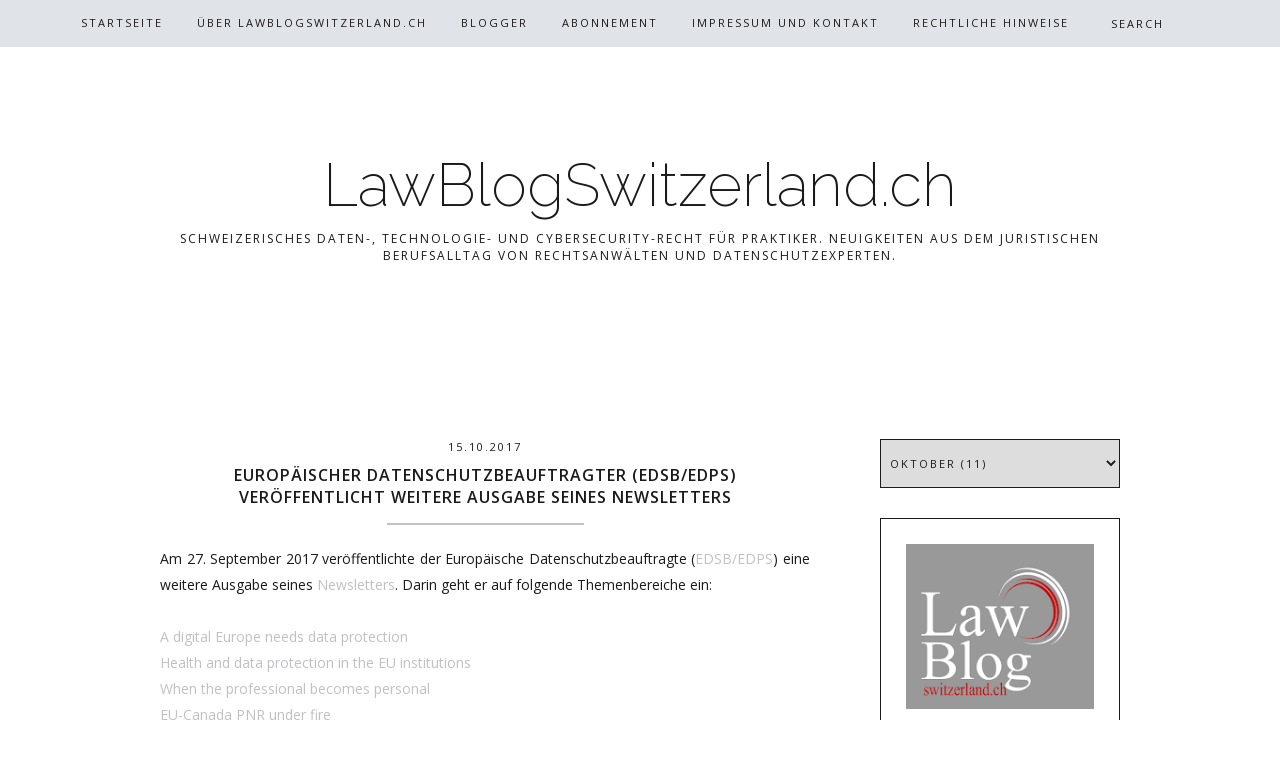

--- FILE ---
content_type: text/javascript; charset=UTF-8
request_url: http://www.lawblogswitzerland.ch/feeds/posts/default?callback=jQuery111006228112950117604_1769552537813&max-results=500&alt=json-in-script&_=1769552537814
body_size: 165235
content:
// API callback
jQuery111006228112950117604_1769552537813({"version":"1.0","encoding":"UTF-8","feed":{"xmlns":"http://www.w3.org/2005/Atom","xmlns$openSearch":"http://a9.com/-/spec/opensearchrss/1.0/","xmlns$blogger":"http://schemas.google.com/blogger/2008","xmlns$georss":"http://www.georss.org/georss","xmlns$gd":"http://schemas.google.com/g/2005","xmlns$thr":"http://purl.org/syndication/thread/1.0","id":{"$t":"tag:blogger.com,1999:blog-4885812537874311377"},"updated":{"$t":"2024-08-28T17:45:47.106+02:00"},"category":[{"term":"Datenschutz"},{"term":"IP\/IT"},{"term":"Compliance"},{"term":"Regulatory"},{"term":"Internetrecht"},{"term":"EU-Recht"},{"term":"Internationales Recht"},{"term":"Notariatsrecht"},{"term":"Rechtsetzung"},{"term":"Verwaltungsrecht"},{"term":"Steuerrecht"},{"term":"Bankenrecht"},{"term":"Strafrecht"},{"term":"Allgemeines Privatrecht"},{"term":"Rechtsprechung"},{"term":"Kapitalmarktrecht"},{"term":"Corporate Governance"},{"term":"Öffentliches Verfahrensrecht"},{"term":"FINMA"},{"term":"kantonales Recht"},{"term":"StPO"},{"term":"Verfahrensrecht"},{"term":"Baurecht"},{"term":"Immobilienrecht"},{"term":"Bundesrat"},{"term":"Vertragsrecht"},{"term":"ZGB"},{"term":"Privacy"},{"term":"Parlament"},{"term":"ZPO"},{"term":"Grundbuchrecht"},{"term":"Kanton Bern"},{"term":"Aufsichtsrecht"},{"term":"Obligationenrecht"},{"term":"Arbeitsrecht"},{"term":"Social Media"},{"term":"DSG"},{"term":"Sachenrecht"},{"term":"Erbrecht"},{"term":"Sozialversicherungsrecht"},{"term":"Gesellschaftsrecht"},{"term":"MWST"},{"term":"Staatsrecht"},{"term":"Familienrecht"},{"term":"USA"},{"term":"Markenrecht"},{"term":"Schuldbetreibungs- u. Konkursrecht"},{"term":"Staatsverträge"},{"term":"EMRK"},{"term":"Wettbewerb"},{"term":"internationales Privatrecht"},{"term":"Geldwäscherei"},{"term":"Grundrechte"},{"term":"Aktienrecht"},{"term":"Urheberrecht"},{"term":"M\u0026A"},{"term":"Kanton Zürich"},{"term":"Personenrecht"},{"term":"IGE"},{"term":"Medienrecht"},{"term":"Versicherungsrecht"},{"term":"Allgemeines"},{"term":"Ausländerrecht"},{"term":"Gesundheitsrecht"},{"term":"Strassenverkehrsrecht"},{"term":"Verfassungsrecht"},{"term":"Kindsrecht"},{"term":"Börsenrecht"},{"term":"KAG"},{"term":"Kartellrecht"},{"term":"Security"},{"term":"Umweltrecht"},{"term":"Anwaltsrecht"},{"term":"DBA"},{"term":"Erbschaftsrecht"},{"term":"Luftfahrtrecht"},{"term":"Mietrecht"},{"term":"Planungsrecht"},{"term":"Scheidungsrecht"},{"term":"Verantwortlichkeitsrecht"},{"term":"Kunstrecht"},{"term":"Migrationsrecht"},{"term":"Patentrecht"},{"term":"Sportrecht"},{"term":"UK"},{"term":"Gastbeitrag"},{"term":"Haftpflichtrecht"},{"term":"Opferhilferecht"},{"term":"Verkehrsrecht"},{"term":"Vorsorgerecht"},{"term":"Wertpapierrecht"},{"term":"Asylrecht"},{"term":"Luxemburg"},{"term":"Nationalrat"},{"term":"Personalrecht"},{"term":"Schifffahrtsrecht"},{"term":"UEK"},{"term":"b"},{"term":"reg"},{"term":"werberecht"}],"title":{"type":"text","$t":"LawBlogSwitzerland.ch"},"subtitle":{"type":"html","$t":"Schweizerisches Daten-, Technologie- und Cybersecurity-Recht für Praktiker. Neuigkeiten aus dem juristischen Berufsalltag von Rechtsanwälten und Datenschutzexperten."},"link":[{"rel":"http://schemas.google.com/g/2005#feed","type":"application/atom+xml","href":"http:\/\/www.lawblogswitzerland.ch\/feeds\/posts\/default"},{"rel":"self","type":"application/atom+xml","href":"http:\/\/www.blogger.com\/feeds\/4885812537874311377\/posts\/default?alt=json-in-script\u0026max-results=500"},{"rel":"alternate","type":"text/html","href":"http:\/\/www.lawblogswitzerland.ch\/"},{"rel":"hub","href":"http://pubsubhubbub.appspot.com/"},{"rel":"next","type":"application/atom+xml","href":"http:\/\/www.blogger.com\/feeds\/4885812537874311377\/posts\/default?alt=json-in-script\u0026start-index=501\u0026max-results=500"}],"author":[{"name":{"$t":"20130202"},"uri":{"$t":"http:\/\/www.blogger.com\/profile\/14467798160923821135"},"email":{"$t":"noreply@blogger.com"},"gd$image":{"rel":"http://schemas.google.com/g/2005#thumbnail","width":"16","height":"16","src":"https:\/\/img1.blogblog.com\/img\/b16-rounded.gif"}}],"generator":{"version":"7.00","uri":"http://www.blogger.com","$t":"Blogger"},"openSearch$totalResults":{"$t":"583"},"openSearch$startIndex":{"$t":"1"},"openSearch$itemsPerPage":{"$t":"500"},"entry":[{"id":{"$t":"tag:blogger.com,1999:blog-4885812537874311377.post-2040655567219120231"},"published":{"$t":"2023-09-30T13:23:00.014+02:00"},"updated":{"$t":"2023-09-30T13:45:39.012+02:00"},"category":[{"scheme":"http://www.blogger.com/atom/ns#","term":"Datenschutz"}],"title":{"type":"text","$t":" Totalrevidiertes Datenschutzgesetz (DSG):  Neue Guidelines und Stellungnahmen unterschiedlicher Bundesbehörden"},"content":{"type":"html","$t":"\u003Cdiv style=\"text-align: justify;\"\u003EFast 12 Jahre nachdem der Bundesrat (BR) das Bundesamt für Justiz (BJ) beauftragt hat, \"\u003Ci\u003E\u003Ca href=\"https:\/\/www.bj.admin.ch\/bj\/de\/home\/staat\/gesetzgebung\/archiv\/datenschutzstaerkung.html\"\u003Egesetzgeberische Massnahmen zur Stärkung des Datenschutzes zu prüfen\u003C\/a\u003E\u003C\/i\u003E\" ist das neue, totalrevidierte Datenschutzgesetz (DSG) nun pünktlich zum meteorologischen Herbstbeginn am 1. September 2023 in Kraft getreten. \u003C\/div\u003E\u003Cp style=\"text-align: justify;\"\u003E  Die lange Wartezeit konnte mit einer mittlerweile unüberblickbaren Anzahl an Publikationen im Bereich des Daten(schutz)rechts überbrückt werden. Neben den bereits länger vorliegenden \u003Ca href=\"http:\/\/www.lawblogswitzerland.ch\/2022\/09\/totalrevision-des-schweizerischen.html\"\u003EMaterialien zum neuen DSG\u003C\/a\u003E haben in den vergangenen dreissig Tagen unterschiedliche Bundesbehörden weitere Guidelines und Stellungnahmen veröffentlicht:\u003Cbr \/\u003E\u003C\/p\u003E\u003Cp style=\"text-align: justify;\"\u003E\u003Cb\u003E(i) Bundesrat (BR):\u003C\/b\u003E \u003Ca href=\"https:\/\/www.admin.ch\/gov\/de\/start\/dokumentation\/medienmitteilungen.msg-id-90134.html\"\u003ENeues Datenschutzrecht ab 1. September 2023\u003C\/a\u003E und \u003Ca href=\"https:\/\/www.admin.ch\/gov\/de\/start\/dokumentation\/medienmitteilungen.msg-id-97592.html\"\u003ENeues Datenschutzrecht tritt heute in Kraft \u003C\/a\u003E\u003Cb\u003E\u0026nbsp;\u003C\/b\u003E\u003C\/p\u003E\u003Cp style=\"text-align: justify;\"\u003E\u003Cb\u003E(ii) Bundesamt für Justiz (BJ):\u003C\/b\u003E \u003Ca href=\"https:\/\/www.bj.admin.ch\/bj\/de\/home\/staat\/gesetzgebung\/archiv\/datenschutz.html\"\u003EDatenschutz\u003C\/a\u003E und \u003Ca href=\"https:\/\/www.bj.admin.ch\/bj\/de\/home\/staat\/datenschutz\/internationales\/anerkennung-staaten.html\"\u003ESchweizerische Anerkennung von Staaten, die einen angemessenen Datenschutz gewährleisten\u0026nbsp;\u003C\/a\u003E\u003C\/p\u003E\u003Cp style=\"text-align: justify;\"\u003E\u003Cb\u003E(iii) KMU-Portal des SECO:\u003C\/b\u003E \u003Ca href=\"https:\/\/www.kmu.admin.ch\/kmu\/de\/home\/fakten-trends\/digitalisierung\/datenschutz\/neues-datenschutzgesetz-rev-dsg.html\"\u003ENeues Datenschutzgesetz (revDSG) \u003C\/a\u003E\u003Cbr \/\u003E\u003C\/p\u003E\u003Cp style=\"text-align: justify;\"\u003EAuch der \u003Ca href=\"https:\/\/www.edoeb.admin.ch\/edoeb\/de\/home.html\"\u003E\u003Cb\u003EEidgenössische Datenschutz- und Öffentlichkeitsbeauftragte (EDÖB)\u003C\/b\u003E\u003C\/a\u003E hat im Hinblick auf das neue DSG seine \u003Ca href=\"https:\/\/www.edoeb.admin.ch\/edoeb\/de\/home.html\"\u003EWebseite\u003C\/a\u003E generell aktualisiert und insbesondere folgende, neue Merkblätter hinzugefügt:\u0026nbsp;\u003C\/p\u003E\u003Cp style=\"text-align: justify;\"\u003E\u003Cb\u003E(a) \u003C\/b\u003E\u003Ca href=\"https:\/\/www.edoeb.admin.ch\/dam\/edoeb\/de\/Dokumente\/datenschutz\/merkblatt_verstoesse_art49.pdf.download.pdf\/merkblatt_verstoesse_art49.pdf\"\u003EMerkblatt betreffend die Untersuchung von Verstössen gegen Datenschutzvorschriften durch den EDÖB\u003C\/a\u003E \u0026nbsp;\u003C\/p\u003E\u003Cp style=\"text-align: justify;\"\u003E\u003Cb\u003E(b)\u003C\/b\u003E \u003Ca href=\"https:\/\/www.edoeb.admin.ch\/dam\/edoeb\/de\/Dokumente\/datenschutz\/Analyse%20Art.%2049ff%20-%20Untersuchung%20von%20Datenschutzverstössen%20durch%20den%20EDÖB.pdf.download.pdf\/Analyse%20Art.%2049ff%20-%20Untersuchung%20von%20Datenschutzverstössen%20durch%20den%20EDÖB.pdf\"\u003EUntersuchung von Verstössen gegen Datenschutzvorschriften durch den EDÖB - Anwendung von Art. 49-53 des revidierten Datenschutzgesetzes \u003C\/a\u003E\u0026nbsp;\u003C\/p\u003E\u003Cp style=\"text-align: justify;\"\u003E\u003Cb\u003E(c)\u003C\/b\u003E \u003Ca href=\"https:\/\/www.edoeb.admin.ch\/dam\/edoeb\/de\/Dokumente\/datenschutz\/merkblatt_dsfa.pdf.download.pdf\/Merkblatt_DSFA_DE.pdf\"\u003EMerkblatt zur Datenschutz-Folgenabschätzung (DSFA) nach den Art. 22 und 23 DSG  \u003C\/a\u003E\u003Cbr \/\u003E\u003C\/p\u003E\u003Cp style=\"text-align: justify;\"\u003E\u003Cb\u003EOft zu wenig beachtet:\u003C\/b\u003E Als weitreichende Querschnittsmaterie hat das Daten(schutz)recht zahlreiche Implikationen auf eine Vielzahl unterschiedlicher Rechtsgrundlagen. In diesem Zusammenhang wurde u.a. auch das Bundesgesetz über das Öffentlichkeitsprinzip der Verwaltung (\u003Ca href=\"https:\/\/www.fedlex.admin.ch\/eli\/cc\/2006\/355\/de\"\u003EÖffentlichkeitsgesetz, BGÖ; SR 152.3\u003C\/a\u003E) und seine Umsetzung angepasst. Auf der Webseite des EDÖB findet sich eine \u003Ca href=\" https:\/\/www.edoeb.admin.ch\/edoeb\/de\/home\/oeffentlichkeitsprinzip\/bgoe_rechtsgrundlagen\/aenderungen_bgoe.html\"\u003E\"Übersicht der wesentlichen Änderungen mit Inkrafttreten des revidierten DSG\"\u003C\/a\u003E. Darin werden die Änderungen des BGÖ in Bezug auf den Umgang mit Personendaten und Daten juristischer Personen sowie die im BGÖ referenzierten Bestimmungen anderer Erlasse in Form einer tabellarischen Darstellung aufgezeigt.\u003C\/p\u003E\u003Cp style=\"text-align: left;\"\u003E\u003Cb\u003E\u003Ca href=\"http:\/\/www.lawblogswitzerland.ch\/p\/blog-page.html\"\u003EMichal Cichocki \u003C\/a\u003E\u003C\/b\u003E\u003Cbr \/\u003E\u003C\/p\u003E\u003Cdiv class=\"blogger-post-footer\"\u003Ehttp:\/\/www.lawblogswitzerland.ch\u003C\/div\u003E"},"link":[{"rel":"edit","type":"application/atom+xml","href":"http:\/\/www.blogger.com\/feeds\/4885812537874311377\/posts\/default\/2040655567219120231"},{"rel":"self","type":"application/atom+xml","href":"http:\/\/www.blogger.com\/feeds\/4885812537874311377\/posts\/default\/2040655567219120231"},{"rel":"alternate","type":"text/html","href":"http:\/\/www.lawblogswitzerland.ch\/2023\/09\/totalrevidiertes-datenschutzgesetz-dsg.html","title":" Totalrevidiertes Datenschutzgesetz (DSG):  Neue Guidelines und Stellungnahmen unterschiedlicher Bundesbehörden"}],"author":[{"name":{"$t":"20130202"},"uri":{"$t":"http:\/\/www.blogger.com\/profile\/14467798160923821135"},"email":{"$t":"noreply@blogger.com"},"gd$image":{"rel":"http://schemas.google.com/g/2005#thumbnail","width":"16","height":"16","src":"https:\/\/img1.blogblog.com\/img\/b16-rounded.gif"}}]},{"id":{"$t":"tag:blogger.com,1999:blog-4885812537874311377.post-6041667670143240646"},"published":{"$t":"2023-08-06T17:12:00.017+02:00"},"updated":{"$t":"2023-08-06T17:47:45.022+02:00"},"category":[{"scheme":"http://www.blogger.com/atom/ns#","term":"Aufsichtsrecht"},{"scheme":"http://www.blogger.com/atom/ns#","term":"Compliance"},{"scheme":"http://www.blogger.com/atom/ns#","term":"Corporate Governance"},{"scheme":"http://www.blogger.com/atom/ns#","term":"Datenschutz"},{"scheme":"http://www.blogger.com/atom/ns#","term":"Grundrechte"},{"scheme":"http://www.blogger.com/atom/ns#","term":"Haftpflichtrecht"},{"scheme":"http://www.blogger.com/atom/ns#","term":"Internetrecht"},{"scheme":"http://www.blogger.com/atom/ns#","term":"IP\/IT"},{"scheme":"http://www.blogger.com/atom/ns#","term":"ZGB"}],"title":{"type":"text","$t":"Economiesuisse: Positionspapier zum regulatorischen Umgang mit Künstlicher Intelligenz (KI\/AI) veröffentlicht"},"content":{"type":"html","$t":"\u003Cdiv style=\"text-align: justify;\"\u003EIm Rahmen der \u003Ca href=\"http:\/\/www.lawblogswitzerland.ch\/2023\/05\/chatgpt-co-eine-ubersicht-uber-laufende.html\"\u003Eextensiven Berichterstattung zu ChatGPT \u0026amp; Co\u003C\/a\u003E haben zahlreiche Unternehmen und Verbände Dokumente mit entsprechenden Regulierungsvorschlägen publiziert. Der Dachverband der schweizerischen Wirtschaft, \u003Ca href=\"https:\/\/www.economiesuisse.ch\/de\"\u003Eeconomiesuisse\u003C\/a\u003E, hat nun ebenfalls ein Positionspapier zum regulatorischen Umgang mit Künstlicher Intelligenz (KI\/AI) \u003Ca href=\"https:\/\/www.economiesuisse.ch\/sites\/default\/files\/publications\/ES_Positionspapier_KI_DE.pdf\"\u003Everöffentlicht\u003C\/a\u003E. \u003Cbr \/\u003E\u003C\/div\u003E\u003Cbr \/\u003EIm Gegensatz zu anderen Publikationen beinhaltet das Positionspapier von economisuisse eine Art von Definition - \"W\u003Ci\u003Eas ist KI\u003C\/i\u003E\": Dabei ist einerseits von der Nachbildung von \"\u003Ci\u003Ekognitiven Fähigkeiten wie Lernen, Problemlösung und Entscheidungsfindung\u003C\/i\u003E\" die Rede. Andererseits stelle KI ein \"\u003Ci\u003Einterdisziplinäres Feld dar, das verschiedene Technologien wie maschinelles Lernen, neuronale Netze, natürliche Sprachverarbeitung und Robotik\u003C\/i\u003E\" umfasse. Vor allem handle es sich aber um im \"\u003Ci\u003EGegensatz zu herkömmlich automatisierten Prozessen nicht um vorprogrammierte Wenn-Dann-Schemata sondern um Algorithmen, welche sich selbstständig weiterentwickeln und somit lernen können\u003C\/i\u003E\".\u003Cbr \/\u003E \u003Cbr \/\u003EKI im oben genannten Sinne solle gemäss economiesuisse mindestens derzeit \u003Cb\u003Enicht\u003C\/b\u003E (spezifisch) reguliert werden; eine übereilte Regulierung würde negative Auswirkungen auf Innovation, Wettbewerb sowie die globale Zusammenarbeit haben und insbesondere KMU massiv belasten. Ferner sei das schwezierische Rechtssystem prinzipienbasiert und technologieneutral ausgestaltet, so dass viele Fragen im Zusammenhang mit KI bereits heute und ohne Anpassungen von Gesetzen (wie z.B. DSG, ZGB\/Persönlichkeitsrechte, UWG, StGB) begegnet werden könne. Sollte sich dennoch eine Lücke ergeben, könne diese mittels gezielter Anpassung spezifischer Rechtsgrundlagen - analog DLT-Gesetzgebung - geschlossen werden; ein KI-spezifisches Gesetz wie in der EU lehnt economiesuisse folgerichtig ab.\u003Cbr \/\u003E\u003Cbr \/\u003ESchliesslich formuliert das \u003Ca href=\"https:\/\/www.economiesuisse.ch\/sites\/default\/files\/publications\/ES_Positionspapier_KI_DE.pdf\"\u003EPositionspapier\u003C\/a\u003E die nachfolgenden Empfehlungen im Zusammenhang mit KI:\u003Cbr \/\u003E\u003Cbr \/\u003E\u003Cb\u003E1) Ethik: \u003C\/b\u003E\u003Ci\u003EKI-Systeme sollen ethisch vertretbar sein.\u003C\/i\u003E\u003Cbr \/\u003E\u003Cbr \/\u003E\u003Cb\u003E2) Transparenz: \u003C\/b\u003E\u003Ci\u003EVon KI-Systemen getroffene Entscheidungen müssen transparent und nachvollziehbar sein, damit sie verstanden und überprüft werden können. Das Datenschutzrecht enthält generelle und im Falle von automatisierten Entscheiden verschärfte Transparenzvorschriften \u003C\/i\u003E[\u003Cu\u003EHinweis\u003C\/u\u003E: hier ist die Informationspflicht für automatisierte Einzelentscheidung gemäss \u003Ca href=\"https:\/\/www.fedlex.admin.ch\/eli\/cc\/2022\/491\/de#art_21\"\u003EArt. 21 revDSG\u003C\/a\u003E gemeint. Diese ist jedoch ebenfalls technologieneutral und beinhaltet keine spezifische Transparenzpflicht für KI].\u003Cbr \/\u003E\u003Cbr \/\u003E\u003Cb\u003E3) Wirtschaftsfreiheit: \u003C\/b\u003E\u003Ci\u003EDie Regulierung von KI-Systemen hat das Prinzip der Wirtschafts- und insbesondere der Vertragsfreiheit zu respektieren.\u003C\/i\u003E\u003Cbr \/\u003E\u003Cbr \/\u003E\u003Cb\u003E4) Geistiges Eigentum: \u003C\/b\u003E\u003Ci\u003EDas geistige Eigentum muss auf Basis der heute bestehenden Regeln ausreichend geschützt bleiben.\u003C\/i\u003E\u003Cbr \/\u003E\u003Cbr \/\u003E\u003Cb\u003E5) Haftung:\u003C\/b\u003E \u003Ci\u003EDie Haftung für KI-Systeme ist zu überprüfen. Allenfalls könnten die vorhandenen Regelungen zur Produkthaftung dahingehend ergänzt werden, dass sie einen angemessenen Schutz der Nutzer von KI-Systemen gewährleisten und Verantwortlichkeiten klar definiert sind.\u003C\/i\u003E\u003Cbr \/\u003E\u003Cbr \/\u003E\u003Ca href=\"http:\/\/www.lawblogswitzerland.ch\/p\/blog-page.html\"\u003E\u003Cb\u003EMichal Cichocki\u003C\/b\u003E\u003C\/a\u003E\u003Cbr \/\u003E\u003Cdiv class=\"blogger-post-footer\"\u003Ehttp:\/\/www.lawblogswitzerland.ch\u003C\/div\u003E"},"link":[{"rel":"edit","type":"application/atom+xml","href":"http:\/\/www.blogger.com\/feeds\/4885812537874311377\/posts\/default\/6041667670143240646"},{"rel":"self","type":"application/atom+xml","href":"http:\/\/www.blogger.com\/feeds\/4885812537874311377\/posts\/default\/6041667670143240646"},{"rel":"alternate","type":"text/html","href":"http:\/\/www.lawblogswitzerland.ch\/2023\/08\/economiesuisse-positionspapier-zum.html","title":"Economiesuisse: Positionspapier zum regulatorischen Umgang mit Künstlicher Intelligenz (KI\/AI) veröffentlicht"}],"author":[{"name":{"$t":"20130202"},"uri":{"$t":"http:\/\/www.blogger.com\/profile\/14467798160923821135"},"email":{"$t":"noreply@blogger.com"},"gd$image":{"rel":"http://schemas.google.com/g/2005#thumbnail","width":"16","height":"16","src":"https:\/\/img1.blogblog.com\/img\/b16-rounded.gif"}}]},{"id":{"$t":"tag:blogger.com,1999:blog-4885812537874311377.post-3239125613105667620"},"published":{"$t":"2023-06-30T20:58:00.006+02:00"},"updated":{"$t":"2023-06-30T21:11:01.892+02:00"},"category":[{"scheme":"http://www.blogger.com/atom/ns#","term":"Datenschutz"},{"scheme":"http://www.blogger.com/atom/ns#","term":"EU-Recht"},{"scheme":"http://www.blogger.com/atom/ns#","term":"Internetrecht"},{"scheme":"http://www.blogger.com/atom/ns#","term":"IP\/IT"}],"title":{"type":"text","$t":"Die Schweiz und die Digitalstrategie der Europäischen Union: Eine Übersicht über Rechtsgrundlagen, Massnahmen und mögliche Auswirkungen auf die Schweiz"},"content":{"type":"html","$t":"\u003Cdiv style=\"text-align: justify;\"\u003EDie interdepartementale Koordinationsgruppe EU-Digitalpolitik des Bundes (IK-EUDP) erarbeitet alle zwei Jahre eine ausführliche Analyse der regulatorischen Entwicklungen im Zusammenhang mit der EU-Digitalpolitik. Dabei fokussiert die IK-EUDP auf Massnahmen, welche in den Bereich der EU-Digitalstrategie \"Europa für das digitale Zeitalter\" fallen und mögliche Auswirkungen auf die Schweiz haben. Das jüngste \u003Ca href=\"https:\/\/www.google.com\/url?sa=t\u0026amp;rct=j\u0026amp;q=\u0026amp;esrc=s\u0026amp;source=web\u0026amp;cd=\u0026amp;cad=rja\u0026amp;uact=8\u0026amp;ved=2ahUKEwjomtypzOv_AhV_hP0HHdg7DTAQFnoECBUQAQ\u0026amp;url=https%3A%2F%2Fwww.bakom.admin.ch%2Fdam%2Fbakom%2Fde%2Fdokumente%2F2023%2Feudigitalstrategie.pdf.download.pdf%2FAnalysedokument%2520EU-Digitalstrategie.pdf\u0026amp;usg=AOvVaw2pQTymSEsdQ7UauKtUazrw\u0026amp;opi=89978449\"\u003EAnalysedokument\u003C\/a\u003E wurde im März 2023 veröffentlicht und behandelt u.a. folgende EU-Rechtsgrundlagen:\u003C\/div\u003E\u003Cdiv style=\"text-align: justify;\"\u003E\u003Cbr \/\u003E\u003C\/div\u003E\u003Cdiv style=\"text-align: justify;\"\u003E\u003Cb\u003E(i) Digital Services Act (DSA; am 16. November 2022 in Kraft getreten)\u003C\/b\u003E\u003C\/div\u003E\u003Cdiv style=\"text-align: justify;\"\u003E\u003Ci\u003EDer DSA sieht einheitliche Regeln für die Rechte und Verantwortlichkeiten von digitalen Diensten, insbesondere auch Online-Plattformen, im Umgang mit illegalen und\/oder schädlichen Online-Inhalten vor. Auch im EU-Binnenmarkt tätige Schweizer Online-Dienstanbieter werden den Verpflichtungen des DSA grundsätzlich folgen müssen. Die Auswirkungen dürften sich im Rahmen halten, können aber erst im Laufe der Umsetzung abschliessend abgeschätzt werden.\u003C\/i\u003E\u003C\/div\u003E\u003Cdiv style=\"text-align: justify;\"\u003E\u003Cbr \/\u003E\u003C\/div\u003E\u003Cdiv style=\"text-align: justify;\"\u003E\u003Cb\u003E(ii) Digital Markets Act (DMA; am 1. November 2022 in Kraft getreten)\u003C\/b\u003E\u003C\/div\u003E\u003Cdiv style=\"text-align: justify;\"\u003E\u003Ci\u003EDer DMA stellt für bestimmte grosse Online-Plattformen (sog. «Gatekeeper») eine Reihe neuer ex-ante Regeln auf. Ziel des DMA ist die Gewährleistung von Bestreitbarkeit und Fairness auf digitalen Märkten. Er ergänzt das Wettbewerbsrecht. Da derzeit keine sehr grossen Plattformen oder Zugangskontroller ihren Sitz in der Schweiz haben, ist das Risiko, dass das DMA direkte Auswirkungen auf Schweizer Online-Anbieter hat, de facto sehr gering.\u003C\/i\u003E\u003C\/div\u003E\u003Cdiv style=\"text-align: justify;\"\u003E\u003Cbr \/\u003E\u003C\/div\u003E\u003Cdiv style=\"text-align: justify;\"\u003E\u003Cb\u003E(iii) Data Governance Act (DGA; am 23. Juni 2022 in Kraft getreten)\u003C\/b\u003E\u003C\/div\u003E\u003Cdiv style=\"text-align: justify;\"\u003E\u003Ci\u003EDie Verordnung soll die Verfügbarkeit von Daten in allen Tätigkeitsbereichen des Binnenmarkts fördern, indem Anreize für die Weiterverwendung von sensiblen Daten (personenbezogenen und nicht- personenbezogenen Daten) geschaffen werden. Im Rechtsakt werden u. a. spezifische Bedingungen und gemeinsame Grundsätze für Datenvermittler festgelegt. Die Vorgaben für die Weitergabe von vertraulichen Daten öffentlicher Stellen sowie die gesetzlichen Anforderungen für Datenintermediäre gelten nicht für die Schweiz. Schweizer Unternehmen werden jedoch insofern betroffen sein, als Datenintermediäre, welche ihre Dienstleistungen in der EU anbieten, aber nicht in der EU niedergelassen sind, und gewisse Regeln befolgen (Ernennung eines gesetzlichen Vertreters in einem Mitgliedstaat).\u003C\/i\u003E\u003C\/div\u003E\u003Cdiv style=\"text-align: justify;\"\u003E\u003Cbr \/\u003E\u003C\/div\u003E\u003Cdiv style=\"text-align: justify;\"\u003E\u003Cb\u003E(iv) Data Act (Gesetzesvorschlag der KOM vom 23. Februar 2022)\u003C\/b\u003E\u003C\/div\u003E\u003Cdiv style=\"text-align: justify;\"\u003E\u003Ci\u003EDer Vorschlag legt fest, unter welchen Umständen, in der EU erzeugte, personen- und nicht- personenbezogenen Daten in verschiedenen Wirtschaftssektoren genutzt werden können und wer darauf zugreifen darf. Im Zusammenhang mit dem Data Act stellt sich die Frage der extraterritorialen Wirkung und ob es gegebenenfalls zu Hindernissen im Datentransfer mit der Schweiz kommen könnte. Der Verordnungsvorschlag zum Data Act ist aber weiterhin im Gesetzgebungsprozess und wird noch diskutiert. Es dürften also noch Änderungen zu erwarten sein.\u003C\/i\u003E\u003C\/div\u003E\u003Cdiv style=\"text-align: justify;\"\u003E\u003Cbr \/\u003E\u003C\/div\u003E\u003Cdiv style=\"text-align: justify;\"\u003E\u003Cb\u003E(v) KI-Verordnung (AI Act; Legislativpaket der KOM vom 21. April 2021)\u003C\/b\u003E\u003C\/div\u003E\u003Cdiv style=\"text-align: justify;\"\u003E\u003Ci\u003EEin Vorschlag für eine Verordnung zur Festlegung harmonisierter Regeln für Künstliche Intelligenz. Die KI-Verordnung sieht eine Pyramide von Verpflichtungen für KI-Anwendungen vor, die sich nach ihrem Risikoniveau richten. Die Verordnung sieht ebenfalls eine extraterritoriale Wirkung vor und könnte sich daher auch auf die Schweiz auswirken. Der Legislativprozess ist jedoch noch nicht abgeschlossen und insbesondere im Parlament sind noch viele Änderungsvorschläge hängig. Es wird also auch hier noch Änderungen geben.\u003C\/i\u003E\u003C\/div\u003E\u003Cdiv style=\"text-align: justify;\"\u003E\u003Cbr \/\u003E\u003C\/div\u003E\u003Cdiv style=\"text-align: justify;\"\u003E\u003Cb\u003E(vi) Europäische digitale Identität (e-ID; Vorschlag der KOM vom 3. Juni 2021; der Trilog dürfte 2023 beginnen)\u003C\/b\u003E\u003C\/div\u003E\u003Cdiv style=\"text-align: justify;\"\u003E\u003Ci\u003EDie Verordnung soll einen Rechtsrahmen für verschiedene Formen der digitalen Identifizierung schaffen (eSignature, eID usw.). Die Bürgerinnen und Bürger verfügen künftig über von den Mitgliedstaaten anerkannte digitale Brieftaschen, die ihnen Zugang zu Online-Dienstleistungen bieten. Mit Blick auf die Schaffung einer staatlichen elektronischen Identität in der Schweiz werden die Entwicklungen in der EU genau beobachtet. Damit soll sichergestellt werden, dass eine Schweizer Lösung kompatibel mit den EU-Normen ausgestaltet und ein gegenseitiger grenzüberschreitender Einsatz ermöglicht wird.\u003C\/i\u003E\u003C\/div\u003E\u003Cdiv style=\"text-align: justify;\"\u003E\u003Cbr \/\u003E\u003C\/div\u003E\u003Cdiv style=\"text-align: justify;\"\u003E\u003Cb\u003E(vii) Cybersicherheitsstrategie (schrittweise Umsetzung der Massnahmen seit 2017)\u003C\/b\u003E\u003C\/div\u003E\u003Cdiv style=\"text-align: justify;\"\u003E\u003Ci\u003EDie Strategie erstreckt sich auf die Sicherheit wesentlicher Dienste wie Krankenhäuser, Energienetze, Eisenbahnen und vernetzte Geräte in Haushalt, Büros und Industrie. Sie bezweckt den Aufbau kollektiver Kapazitäten, um grössere Cyberangriffe abwehren zu können. Die Bemühungen der EU im Bereich Cybersicherheit decken sich mit jenen der Schweiz. Aufgrund der zunehmenden Bestrebungen zur Stärkung der strategischen Autonomie Europas muss die EU die Bedingungen für die Anerkennung von Zertifizierungssystemen von Drittstaaten bzw. für deren Beteiligung am Coordination Centre noch festlegen.\u003C\/i\u003E\u003C\/div\u003E\u003Cdiv style=\"text-align: justify;\"\u003E\u003Cbr \/\u003E\u003C\/div\u003E\u003Cdiv style=\"text-align: justify;\"\u003E\u003Cb\u003E\u003Ca href=\"http:\/\/www.lawblogswitzerland.ch\/p\/blog-page.html\"\u003EMichal Cichocki\u0026nbsp;\u003C\/a\u003E\u003C\/b\u003E\u003C\/div\u003E\u003Cdiv class=\"blogger-post-footer\"\u003Ehttp:\/\/www.lawblogswitzerland.ch\u003C\/div\u003E"},"link":[{"rel":"edit","type":"application/atom+xml","href":"http:\/\/www.blogger.com\/feeds\/4885812537874311377\/posts\/default\/3239125613105667620"},{"rel":"self","type":"application/atom+xml","href":"http:\/\/www.blogger.com\/feeds\/4885812537874311377\/posts\/default\/3239125613105667620"},{"rel":"alternate","type":"text/html","href":"http:\/\/www.lawblogswitzerland.ch\/2023\/06\/die-schweiz-und-die-digitalstrategie.html","title":"Die Schweiz und die Digitalstrategie der Europäischen Union: Eine Übersicht über Rechtsgrundlagen, Massnahmen und mögliche Auswirkungen auf die Schweiz"}],"author":[{"name":{"$t":"20130202"},"uri":{"$t":"http:\/\/www.blogger.com\/profile\/14467798160923821135"},"email":{"$t":"noreply@blogger.com"},"gd$image":{"rel":"http://schemas.google.com/g/2005#thumbnail","width":"16","height":"16","src":"https:\/\/img1.blogblog.com\/img\/b16-rounded.gif"}}]},{"id":{"$t":"tag:blogger.com,1999:blog-4885812537874311377.post-4264510603848086753"},"published":{"$t":"2023-05-21T17:22:00.008+02:00"},"updated":{"$t":"2023-05-21T17:40:22.823+02:00"},"category":[{"scheme":"http://www.blogger.com/atom/ns#","term":"Datenschutz"},{"scheme":"http://www.blogger.com/atom/ns#","term":"IP\/IT"}],"title":{"type":"text","$t":"ChatGPT \u0026 Co: Eine Übersicht über laufende Verfahren "},"content":{"type":"html","$t":"\u003Cdiv style=\"text-align: justify;\"\u003EDie Berichterstattung zu \u003Ca href=\"https:\/\/openai.com\/blog\/chatgpt\"\u003EChatGPT\u003C\/a\u003E und verwandten \u003Ca href=\"http:\/\/www.lawblogswitzerland.ch\/search\/?q=KI\"\u003EKI-Phänomenen\u003C\/a\u003E reisst nicht ab. Die Anzahl unterschiedlicher \u003Ca href=\"http:\/\/www.lawblogswitzerland.ch\/2023\/03\/kunstliche-intelligenz-ki-guidelines.html\"\u003EGuidelines und Whitepapers zu KI\u003C\/a\u003E steigt mindestens gefühlt täglich an. Seit Kurzem reihen sich auch nationale (Datenschutz)Aufsichtsbehörden ein und führen Verfahren zur Überprüfung von ChatGPT durch: Von der Funktionsweise über die Umsetzung (datenschutz)rechtlicher Vorgaben mittels technischer\/organisatorischer Massnahmen (TOM) bis zu einem einstweiligen Verbot werden sämtliche Aspekte von ChatGPT unter die Lupe genommen und geprüft. Die nachfolgende Auswahl bietet einen nicht abschliessenden Überblick zu den vorgenannten Verfahren: \u003Cbr \/\u003E\u003C\/div\u003E\u003Cbr \/\u003E\u003Cb\u003EEU: \u003C\/b\u003EEuropean Data Protection Board (\u003Ca href=\"https:\/\/edpb.europa.eu\/edpb_de\"\u003EEDPD\u003C\/a\u003E): \u003Ca href=\"https:\/\/edpb.europa.eu\/news\/news\/2023\/edpb-resolves-dispute-transfers-meta-and-creates-task-force-chat-gpt_en\"\u003ELink 1\u003C\/a\u003E und \u003Ca href=\"https:\/\/www.reuters.com\/technology\/spains-data-regulator-asks-eu-data-protection-committee-evaluate-chatgpt-issues-2023-04-11\/ \"\u003ELink 2\u003C\/a\u003E\u003Cbr \/\u003E\u003Cbr \/\u003E\u003Cb\u003EFrankreich: \u003C\/b\u003ECommission Nationale de l’Informatique et des Libertés (\u003Ca href=\"https:\/\/www.cnil.fr\/\"\u003ECNIL\u003C\/a\u003E): \u003Ca href=\"https:\/\/www.cnil.fr\/en\/artificial-intelligence-action-plan-cnil \"\u003ELink 1\u003C\/a\u003E und \u003Ca href=\"https:\/\/newsinfrance.com\/chatgpt-the-cnil-is-investigating-five-complaints\/\"\u003ELink 2\u003C\/a\u003E\u003Ca href=\"#\"\u003E \u003C\/a\u003E\u003Cbr \/\u003E\u003Cbr \/\u003E\u003Cb\u003EDeutschland:\u003C\/b\u003E Hessischer Beauftragter für Datenschutz und Informationsfreiheit (\u003Ca href=\"https:\/\/datenschutz.hessen.de\/\"\u003EHBDI\u003C\/a\u003E): \u003Ca href=\"https:\/\/datenschutz.hessen.de\/presse\/hbdi-prueft-datenverarbeitung-der-anwendung-chatgpt\"\u003ELink\u003C\/a\u003E und Landesbeauftragte für Datenschutz und Informationsfreiheit in Nordrhein-Westfalen (\u003Ca href=\"https:\/\/www.ldi.nrw.de\/\"\u003ELDI-NRW\u003C\/a\u003E): \u003Ca href=\"https:\/\/www.ldi.nrw.de\/nach-dem-verbot-von-chatgpt-italien\"\u003ELink\u003C\/a\u003E\u003Cbr \/\u003E\u003Cbr \/\u003E\u003Cb\u003EItalien:\u003C\/b\u003E Data Protection Authority (\u003Ca href=\"https:\/\/www.garanteprivacy.it\/web\/garante-privacy-en\/home_en\"\u003EGPDP\u003C\/a\u003E): \u003Ca href=\"https:\/\/www.garanteprivacy.it\/web\/guest\/home\/docweb\/-\/docweb-display\/docweb\/9870847#english\"\u003ELink\u003C\/a\u003E\u003Cbr \/\u003E\u003Cbr \/\u003E\u003Cb\u003ESpanien: \u003C\/b\u003EData Protection Agency (\u003Ca href=\"https:\/\/www.aepd.es\/es\"\u003EAEPD\u003C\/a\u003E): \u003Ca href=\"https:\/\/www.aepd.es\/es\/prensa-y-comunicacion\/notas-de-prensa\/aepd-inicia-de-oficio-actuaciones-de-investigacion-a-openai \"\u003ELink\u003C\/a\u003E\u003Cbr \/\u003E\u003Cb\u003E\u003Cbr \/\u003EKanada: \u003C\/b\u003EThe Office of the Privacy Commissioner of Canada (\u003Ca href=\"https:\/\/www.priv.gc.ca\/en\/\"\u003EOPC\u003C\/a\u003E): \u003Ca href=\"https:\/\/www.priv.gc.ca\/en\/opc-news\/news-and-announcements\/2023\/an_230404\/ \"\u003ELink\u003C\/a\u003E\u003Cbr \/\u003E\u003Cbr \/\u003E\u003Cb\u003EUSA: \u003C\/b\u003EUS Federal Trade Commission (\u003Ca href=\"https:\/\/www.ftc.gov\/\"\u003EFTC\u003C\/a\u003E): \u003Ca href=\"https:\/\/www.caidp.org\/app\/download\/8450269463\/CAIDP-FTC-Complaint-OpenAI-GPT-033023.pdf\"\u003ELink\u003C\/a\u003E \u003Cbr \/\u003E\u003Cbr \/\u003EDarüber hinaus hat die Cyberspace Administration of \u003Cb\u003EChina\u003C\/b\u003E (\u003Ca href=\"http:\/\/www.cac.gov.cn\/\"\u003ECAC\u003C\/a\u003E) generische Massnahmen zur Regulierung von \u003Ci\u003Egenerative AI-Services\u003C\/i\u003E vorgeschlagen: Measures for the Management of Generative Artificial Intelligence Services (Draft for Comment): \u003Ca href=\"https:\/\/digichina.stanford.edu\/work\/translation-measures-for-the-management-of-generative-artificial-intelligence-services-draft-for-comment-april-2023\/ \"\u003ELink\u003C\/a\u003E \u003Cbr \/\u003E\u003Cbr \/\u003EBereits im März 2023 wurde in \u003Cb\u003EUK \u003C\/b\u003Eeine allgemeine \u003Ca href=\"https:\/\/assets.publishing.service.gov.uk\/government\/uploads\/system\/uploads\/attachment_data\/file\/1020402\/National_AI_Strategy_-_PDF_version.pdf\"\u003E\"National AI Strategy\"\u003C\/a\u003E veröffentlicht, während sich in den \u003Cb\u003EUSA\u003C\/b\u003E ein vergleichbares Papier (\u003Ca href=\"https:\/\/ntia.gov\/issues\/artificial-intelligence\/request-for-comments\"\u003E\"AI Accountability Policy\"\u003C\/a\u003E) bis 12. Juni 2023 in einer \"öffentlichen Konsultation\" befindet.\u003Cbr \/\u003E\u003Cbr \/\u003E\u003Ca href=\"http:\/\/www.lawblogswitzerland.ch\/p\/blog-page.html\"\u003E\u003Cb\u003EMichal Cichocki\u003C\/b\u003E\u003C\/a\u003E\u003Cbr \/\u003E\u003Cdiv class=\"blogger-post-footer\"\u003Ehttp:\/\/www.lawblogswitzerland.ch\u003C\/div\u003E"},"link":[{"rel":"edit","type":"application/atom+xml","href":"http:\/\/www.blogger.com\/feeds\/4885812537874311377\/posts\/default\/4264510603848086753"},{"rel":"self","type":"application/atom+xml","href":"http:\/\/www.blogger.com\/feeds\/4885812537874311377\/posts\/default\/4264510603848086753"},{"rel":"alternate","type":"text/html","href":"http:\/\/www.lawblogswitzerland.ch\/2023\/05\/chatgpt-co-eine-ubersicht-uber-laufende.html","title":"ChatGPT \u0026 Co: Eine Übersicht über laufende Verfahren "}],"author":[{"name":{"$t":"20130202"},"uri":{"$t":"http:\/\/www.blogger.com\/profile\/14467798160923821135"},"email":{"$t":"noreply@blogger.com"},"gd$image":{"rel":"http://schemas.google.com/g/2005#thumbnail","width":"16","height":"16","src":"https:\/\/img1.blogblog.com\/img\/b16-rounded.gif"}}]},{"id":{"$t":"tag:blogger.com,1999:blog-4885812537874311377.post-1388359464567050438"},"published":{"$t":"2023-04-02T16:00:00.019+02:00"},"updated":{"$t":"2023-04-02T19:14:27.080+02:00"},"category":[{"scheme":"http://www.blogger.com/atom/ns#","term":"Compliance"},{"scheme":"http://www.blogger.com/atom/ns#","term":"Datenschutz"},{"scheme":"http://www.blogger.com/atom/ns#","term":"Internetrecht"},{"scheme":"http://www.blogger.com/atom/ns#","term":"IP\/IT"},{"scheme":"http://www.blogger.com/atom/ns#","term":"werberecht"},{"scheme":"http://www.blogger.com/atom/ns#","term":"Wettbewerb"}],"title":{"type":"text","$t":"Pur-Abo-Modelle: Deutsche Datenschutzkonferenz (DSK) veröffentlicht Beschluss"},"content":{"type":"html","$t":"\u003Cdiv style=\"text-align: justify;\"\u003EDie \u003Ca href=\"https:\/\/www.datenschutzkonferenz-online.de\"\u003Edeutsche Konferenz der unabhängigen Datenschutzaufsichtsbehörden des Bundes und der Länder (Datenschutzkonferenz - DSK)\u003C\/a\u003E veröffentlichte am 29. März 2023 ihren \u003Ca href=\"https:\/\/datenschutzkonferenz-online.de\/media\/pm\/DSK_Beschluss_Bewertung_von_Pur-Abo-Modellen_auf_Websites.pdf\"\u003EBeschluss zur \"\u003Ci\u003EBewertung von Pur-Abo-Modellen auf Websites\u003C\/i\u003E\"\u003C\/a\u003E.\u003Cbr \/\u003E\u003C\/div\u003E\u003Cp style=\"text-align: justify;\"\u003EIn diesem Beschluss ging es im Kern um die Beantwortung folgender Frage: Ist es zulässig, dass betroffene Personen für die Nutzung einer Webseite entweder ein Entgelt bezahlen (sog. Pur-Abo abschliessen) oder aber sich auf der Grundlage einer - sofern erforderlich - Einwilligung gemäss \u003Ca href=\"https:\/\/eur-lex.europa.eu\/legal-content\/DE\/TXT\/HTML\/?uri=CELEX:02016R0679-20160504\u0026amp;from=DE#tocId10\"\u003EArt. 6 Abs. 1 lit. a DS-GVO \u003C\/a\u003E\"tracken\" lassen (d.h. mit ihren personenbezogenen Daten \"bezahlen\")?\u003C\/p\u003E\u003Cp style=\"text-align: left;\"\u003EIm Grundsatz bejahte die DSK die datenschutzrechtliche Zulässigkeit von \"\u003Ci\u003EPur-Abo-Modellen auf Websites\u003C\/i\u003E\" mit folgenden Argumenten:\u003Cbr \/\u003E\u003C\/p\u003E\u003Cp style=\"text-align: left;\"\u003E\u003Ci\u003E\u003C\/i\u003E\u003C\/p\u003E\u003Cblockquote style=\"text-align: left;\"\u003E\u003Cdiv style=\"text-align: justify;\"\u003E\u003Ci\u003E1. Grundsätzlich kann die Nachverfolgung des Nutzendenverhaltens (Tracking) auf eine Einwilligung gestützt werden, wenn alternativ ein trackingfreies Modell angeboten wird, auch wenn dies bezahlpflichtig ist. Die Leistung, die Nutzende bei einem Bezahlmodell erhalten, muss jedoch erstens eine gleichwertige Alternative zu der Leistung darstellen, die diese durch eine Einwilligung erlangen. Zweitens muss die Einwilligung alle in der Datenschutz-Grundverordnung (DS-GVO) normierten Wirksamkeitsvoraussetzungen, d. h. insbesondere die in \u003Ca href=\"https:\/\/eur-lex.europa.eu\/legal-content\/DE\/TXT\/HTML\/?uri=CELEX:02016R0679-20160504\u0026amp;from=DE#tocId7\"\u003EArt. 4 Nr. 11\u003C\/a\u003E sowie \u003Ca href=\"https:\/\/eur-lex.europa.eu\/legal-content\/DE\/TXT\/HTML\/?uri=CELEX:02016R0679-20160504\u0026amp;from=DE#tocId11\"\u003EArt. 7 DS-GVO\u003C\/a\u003E aufgeführten Erfordernisse, erfüllen.\u003C\/i\u003E\u003Cbr \/\u003E\u003C\/div\u003E\u003Cdiv\u003E\u003Ci\u003E\u003Cbr \/\u003E\u003C\/i\u003E\u003C\/div\u003E\u003Cdiv style=\"text-align: justify;\"\u003E\u003Ci\u003E2. Ob die Bezahlmöglichkeit – also z. B. ein Monats-Abo – als eine gleichwertige Alternative zur Einwilligung in das Tracking zu betrachten ist, hängt insbesondere davon ab, ob den Nutzenden gegen ein marktübliches Entgelt ein gleichwertiger Zugang zu derselben Leistung eröffnet wird. Ein gleichwertiger Zugang liegt in der Regel vor, wenn die Angebote zumindest dem Grunde nach die gleiche Leistung umfassen.\u003Cbr \/\u003E\u003C\/i\u003E\u003C\/div\u003E\u003Cdiv style=\"text-align: left;\"\u003E\u003Ci\u003E\u003Cbr \/\u003E\u003C\/i\u003E\u003Cdiv style=\"text-align: justify;\"\u003E\u003Ci\u003E3. Nehmen Nutzende das Angebot im Rahmen eines „trackingfreien“ Abonnements wahr und erteilen keine zusätzliche Einwilligung, dürfen gemäß \u003Ca href=\"https:\/\/www.bgbl.de\/xaver\/bgbl\/start.xav?startbk=Bundesanzeiger_BGBl\u0026amp;start=\/\/*%5b@attr_id=%27bgbl121s1982.pdf%27%5d#__bgbl__%2F%2F*%5B%40attr_id%3D%27bgbl121s1982.pdf%27%5D__1680442558926\"\u003E§ 25 Abs. 1 des 2 Gesetzes über den Datenschutz und den Schutz der Privatsphäre in der Telekommunikation und bei Telemedien (TTDSG)\u003C\/a\u003E nur Speicher- und Auslesevorgänge erfolgen, die für den von ihnen ausdrücklich gewünschten Telemediendienst unbedingt erforderlich sind. Nachfolgende Verarbeitungen personenbezogener Daten sind nur dann zulässig, wenn die Anforderungen der DS-GVO, insbesondere die gesetzlichen Erlaubnistatbestände gemäß \u003Ca href=\"https:\/\/eur-lex.europa.eu\/legal-content\/DE\/TXT\/HTML\/?uri=CELEX:02016R0679-20160504\u0026amp;from=DE#tocId10\"\u003EArt. 6 Abs. 1 DS-GVO\u003C\/a\u003E und, je nach Einzelfall, \u003Ca href=\"https:\/\/eur-lex.europa.eu\/legal-content\/DE\/TXT\/HTML\/?uri=CELEX:02016R0679-20160504\u0026amp;from=DE#tocId13\"\u003EArt. 9 DS-GVO\u003C\/a\u003E, erfüllt sind. Diesbezüglich wird auf die allgemeinen Ausführungen in der Orientierungshilfe der DSK für Anbieter von Telemedien (\u003Ca href=\"https:\/\/www.datenschutzkonferenz-online.de\/media\/oh\/20221130_OH_Telemedien_Version_1.1.pdf\"\u003EOH Telemedien 2021, Version 1.1\u003C\/a\u003E) Bezug genommen.\u003C\/i\u003E\u003Cbr \/\u003E\u003C\/div\u003E\u003C\/div\u003E\u003Cdiv\u003E\u003Ci\u003E\u003Cbr \/\u003E\u003C\/i\u003E\u003C\/div\u003E\u003Cdiv style=\"text-align: justify;\"\u003E\u003Ci\u003E4. Die Wirksamkeit von Einwilligungen von Nicht-Abonnentinnen und Nicht-Abonnenten ist bei den sogenannten Pur-Abo-Modellen sicherzustellen. Soweit mehrere Verarbeitungszwecke vorliegen, die wesentlich voneinander abweichen, müssen die Anforderungen an die Freiwilligkeit dahingehend erfüllt werden, dass Einwilligungen granular erteilt werden können. Dies bedeutet unter anderem, dass Nutzende die Möglichkeit haben müssen, die einzelnen Zwecke, zu denen eine Einwilligung eingeholt werden soll, selbst und aktiv auswählen zu können (Opt-in). Nur wenn Zwecke in einem sehr engen Zusammenhang stehen, kann eine Bündelung von Zwecken in Betracht kommen. Eine pauschale Gesamteinwilligung in insoweit verschiedene Zwecke kann nicht wirksam erteilt werden.\u003Cbr \/\u003E\u003C\/i\u003E\u003C\/div\u003E\u003Cdiv\u003E\u003Ci\u003E\u003Cbr \/\u003E\u003C\/i\u003E\u003C\/div\u003E\u003Cdiv style=\"text-align: justify;\"\u003E\u003Ci\u003E5. Darüber hinaus müssen die Einwilligungen den sonstigen Anforderungen der DS-GVO gerecht werden, insbesondere auch jenen an Transparenz, Verständlichkeit und Information für die betroffenen Personen aus \u003Ca href=\"https:\/\/eur-lex.europa.eu\/legal-content\/DE\/TXT\/HTML\/?uri=CELEX:02016R0679-20160504\u0026amp;from=DE#tocId7\"\u003EArt. 4 Nr. 11\u003C\/a\u003E und \u003Ca href=\"https:\/\/eur-lex.europa.eu\/legal-content\/DE\/TXT\/HTML\/?uri=CELEX:02016R0679-20160504\u0026amp;from=DE#tocId11\"\u003EArt. 7 Abs. 2 DS-GVO\u003C\/a\u003E (vgl. hierzu die Orientierungshilfe der DSK für Anbieter von Telemedien (\u003Ca href=\"https:\/\/www.datenschutzkonferenz-online.de\/media\/oh\/20221130_OH_Telemedien_Version_1.1.pdf\"\u003EOH Telemedien 2021, Version 1.1\u003C\/a\u003E).\u0026nbsp;\u003C\/i\u003E\u003C\/div\u003E\u003C\/blockquote\u003E\u003Cp style=\"text-align: left;\"\u003E\u003C\/p\u003E\u003Cp style=\"text-align: justify;\"\u003EGemäss \u003Ca href=\"https:\/\/www.datenschutzkonferenz-online.de\/media\/dsk\/Geschaeftsordnung_DSK_09-2022.pdf\"\u003EGeschäftsordnung der DSK\u003C\/a\u003E stellen deren Beschlüsse \"\u003Ci\u003EPositionen\u003C\/i\u003E\" dar, die die \"\u003Ci\u003EAuslegung datenschutzrechtlicher Regelungen bzw. Empfehlungen betreffen\u003C\/i\u003E\". Somit stellt auch der vorliegende Beschluss zur \"\u003Ci\u003EBewertung von Pur-Abo-Modellen auf Websites\u003C\/i\u003E\" keine (zwingende) rechtliche Vorgabe, sondern eine Behördenmeinung dar.\u003Cbr \/\u003E\u003C\/p\u003E\u003Cp style=\"text-align: justify;\"\u003E\u003Cb\u003E\u003Ca href=\"http:\/\/www.lawblogswitzerland.ch\/p\/blog-page.html\"\u003EMichal Cichocki \u003C\/a\u003E\u003C\/b\u003E\u003Cbr \/\u003E \u003C\/p\u003E\u003Cdiv class=\"blogger-post-footer\"\u003Ehttp:\/\/www.lawblogswitzerland.ch\u003C\/div\u003E"},"link":[{"rel":"edit","type":"application/atom+xml","href":"http:\/\/www.blogger.com\/feeds\/4885812537874311377\/posts\/default\/1388359464567050438"},{"rel":"self","type":"application/atom+xml","href":"http:\/\/www.blogger.com\/feeds\/4885812537874311377\/posts\/default\/1388359464567050438"},{"rel":"alternate","type":"text/html","href":"http:\/\/www.lawblogswitzerland.ch\/2023\/04\/pur-abo-modelle-deutsche.html","title":"Pur-Abo-Modelle: Deutsche Datenschutzkonferenz (DSK) veröffentlicht Beschluss"}],"author":[{"name":{"$t":"20130202"},"uri":{"$t":"http:\/\/www.blogger.com\/profile\/14467798160923821135"},"email":{"$t":"noreply@blogger.com"},"gd$image":{"rel":"http://schemas.google.com/g/2005#thumbnail","width":"16","height":"16","src":"https:\/\/img1.blogblog.com\/img\/b16-rounded.gif"}}]},{"id":{"$t":"tag:blogger.com,1999:blog-4885812537874311377.post-2037883926458460144"},"published":{"$t":"2023-03-25T19:16:00.050+01:00"},"updated":{"$t":"2023-03-26T16:23:48.201+02:00"},"category":[{"scheme":"http://www.blogger.com/atom/ns#","term":"Corporate Governance"},{"scheme":"http://www.blogger.com/atom/ns#","term":"Datenschutz"},{"scheme":"http://www.blogger.com/atom/ns#","term":"EU-Recht"},{"scheme":"http://www.blogger.com/atom/ns#","term":"IP\/IT"},{"scheme":"http://www.blogger.com/atom/ns#","term":"Rechtsetzung"},{"scheme":"http://www.blogger.com/atom/ns#","term":"Regulatory"}],"title":{"type":"text","$t":"Künstliche Intelligenz (KI): Guidelines und Whitepapers (Update)"},"content":{"type":"html","$t":"\u003Cdiv style=\"text-align: justify;\"\u003EKünstliche Intelligenz (KI) ist nicht zuletzt dank einer intensiven Berichterstattung über Phänomene wie z.B. den Chatbot \u003Ca href=\"https:\/\/openai.com\/blog\/chatgpt\"\u003EChatGPT\u003C\/a\u003E (wieder) in aller Munde. Aus rechtlicher Sicht interessiert vor allem der zunehmende Ruf nach einer KI-spezifischen Regulierung um vermeintlich negative Auswirkungen zu verhindern. \u003Cbr \/\u003E\u003C\/div\u003E\u003Cp style=\"text-align: justify;\"\u003EIn diesem Zusammenhang wird oft folgendem Umstand zu wenig Beachtung geschenkt: Der Einsatz von KI-Technologien ist kein Selbstzweck, sondern ein Mittel zur Erreichung bestimmter Ziele bzw. Umsetzung bestimmter Use Cases. Insbesondere Letztere entscheiden über die anwendbaren Rechtsgrundlagen: Auf die Auswertung von z.B. Personendaten im Gesundheitswesen oder der Analyse anonymisierter Verkehrsdaten gelangen jeweils unterschiedliche Gesetze zur Anwendung. Diese tragen den Eigenheiten beider Use Cases hinreichend Rechnung und zwar unabhängig von der eingesetzten (KI-)Technologie als Mittel zu deren Umsetzung. Folglich besteht die eigentliche Herausforderung viel mehr in der Ummünzung bestehender Rechtsgrundlagen in (nicht-rechtliche) Vorgaben für technisch\/organisatorische Massnahmen (TOM-Vorgaben), die auch durch (neue) KI-Technologien umgesetzt werden können. Die Schaffung zusätzlicher, KI-spezifischer Rechtsgrundlagen ist in der Regel nicht zielführend.\u003Cbr \/\u003E\u003C\/p\u003E\u003Cp style=\"text-align: justify;\"\u003EDiese Unterscheidung gilt es auch bei der Lektüre der nachfolgenden Auswahl an Guidelines, Whitepapers etc. zu beachten:\u003C\/p\u003E\u003Cp style=\"text-align: justify;\"\u003E\u003C\/p\u003E\u003Cp style=\"text-align: justify;\"\u003E\u003C\/p\u003E\u003Cp style=\"text-align: justify;\"\u003E\u003C\/p\u003E\u003Cp style=\"text-align: justify;\"\u003E\u003C\/p\u003E\u003Cp style=\"text-align: justify;\"\u003E\u003C\/p\u003E\u003Cp style=\"text-align: justify;\"\u003E\u003Cb\u003E(a)\u003C\/b\u003E UK Information Commissioner: Updated Guidance on AI and Data Protection, 2023: \u003Ca href=\"https:\/\/ico.org.uk\/for-organisations\/guide-to-data-protection\/key-dp-themes\/guidance-on-ai-and-data-protection\/\"\u003ELink\u003C\/a\u003E\u003Cb\u003E\u0026nbsp;\u003C\/b\u003E\u003C\/p\u003E\u003Cp style=\"text-align: justify;\"\u003E\u003Cb\u003E(b) \u003C\/b\u003EDeutscher Ethikrat: Mensch und Maschine – Herausforderungen durch Künstliche Intelligenz: Stellungnahme (Vorabfassung), 2023: \u003Ca href=\"https:\/\/www.ethikrat.org\/fileadmin\/Publikationen\/Stellungnahmen\/deutsch\/stellungnahme-mensch-und-maschine.pdf?ref=datalaw.ch\"\u003ELink\u003C\/a\u003E\u003Cb\u003E\u0026nbsp;\u003C\/b\u003E\u003C\/p\u003E\u003Cp style=\"text-align: justify;\"\u003E\u003Cb\u003E(c) \u003C\/b\u003ECesluk-Grajewski\n Marcin, Think Tank European Parliament: Briefing: What Think Tanks are \nThinking - Artificial Intelligence, 2023: \u003Ca href=\"https:\/\/www.europarl.europa.eu\/RegData\/etudes\/BRIE\/2023\/745695\/EPRS_BRI(2023)745695_EN.pdf?ref=datalaw.ch\"\u003ELink\u003C\/a\u003E\u003Cb\u003E\u0026nbsp;\u003C\/b\u003E\u003C\/p\u003E\u003Cp style=\"text-align: justify;\"\u003E\u003Cb\u003E(d)\u003C\/b\u003E Swiss AI Report, 2022: \u003Ca href=\"https:\/\/ai-con.ch\/app\/uploads\/swiss-ai-report-2022.pdf \"\u003ELink\u003C\/a\u003E\u003Cb\u003E\u0026nbsp;\u003C\/b\u003E\u003C\/p\u003E\u003Cp style=\"text-align: justify;\"\u003E\u003Cb\u003E(e)\u003C\/b\u003E BAKOM: Monitoring der Leitlinien \"Künstliche Intelligenz\" für den Bund, 2022: \u003Ca href=\"https:\/\/cnai.swiss\/wp-content\/uploads\/2022\/12\/Monitoring-der-Leitlinien-KI-DE.pdf\"\u003ELink\u003C\/a\u003E\u003Cb\u003E\u0026nbsp;\u003C\/b\u003E\u003C\/p\u003E\u003Cp style=\"text-align: justify;\"\u003E\u003Cb\u003E(f)\u003C\/b\u003E EDA: Künstliche Intelligenz und internationales Regelwerk, 2022: \u003Ca href=\"https:\/\/www.newsd.admin.ch\/newsd\/message\/attachments\/71096.pdf\"\u003ELink\u003C\/a\u003E\u003Cb\u003E\u0026nbsp;\u003C\/b\u003E\u003C\/p\u003E\u003Cp style=\"text-align: justify;\"\u003E\u003Cb\u003E(g) \u003C\/b\u003EGoogle: AI Principles Progress Update, 2022: \u003Ca href=\"https:\/\/ai.google\/static\/documents\/ai-principles-2022-progress-update.pdf?ref=datalaw.ch\"\u003ELink\u003C\/a\u003E\u003Cb\u003E\u0026nbsp;\u003C\/b\u003E\u003C\/p\u003E\u003Cp style=\"text-align: justify;\"\u003E\u003Cb\u003E(h) \u003C\/b\u003EChristoph\n Lütge\/Ellen Hohma\/Auxane Boch\/Franziska Poszler\/Caitlin Corrigan, IEAI \nWhite Paper, TU München: On a Risk-Based Assessment Approach to AI \nEthics Governance, 2022: \u003Ca href=\"https:\/\/www.ieai.sot.tum.de\/wp-content\/uploads\/2022\/06\/IEAI-White-Paper-on-Risk-Management-Approach_2022-FINAL.pdf?ref=datalaw.ch\"\u003ELink\u003C\/a\u003E\u003Cb\u003E\u0026nbsp;\u003C\/b\u003E\u003C\/p\u003E\u003Cp style=\"text-align: justify;\"\u003E\u003Cb\u003E(i)\u003C\/b\u003E BSI\/Fraunhofer-Institut für Nachrichtentechnik\/Verband der TÜV e.V.: \nTowards Auditable AI Systems - Current status and future directions, \n2021: \u003Ca href=\"https:\/\/www.bsi.bund.de\/SharedDocs\/Downloads\/EN\/BSI\/KI\/Towards_Auditable_AI_Systems.pdf?__blob=publicationFile\u0026amp;v=6, Mai 2021\"\u003ELink\u003C\/a\u003E\u0026nbsp; \u003Cb\u003E\u0026nbsp;\u003C\/b\u003E\u003C\/p\u003E\u003Cp style=\"text-align: justify;\"\u003E\u003Cb\u003E(j)\u003C\/b\u003E Leitlinien \"Künstliche Intelligenz\" für den Bund: Orientierungsrahmen für den Umgang mit künstlicher Intelligenz in der Bundesverwaltung, 2020: \u003Ca href=\"https:\/\/www.sbfi.admin.ch\/dam\/sbfi\/de\/dokumente\/2020\/11\/leitlinie_ki.pdf.download.pdf\/Leitlinien%20Künstliche%20Intelligenz%20-%20DE.pdf \"\u003ELink\u003C\/a\u003E\u003Cb\u003E\u0026nbsp;\u003C\/b\u003E\u003C\/p\u003E\u003Cp style=\"text-align: justify;\"\u003E\u003Cb\u003E(k)\u003C\/b\u003E Herausforderungen der künstlichen Intelligenz, Bericht der interdepartementalen Arbeitsgruppe \"Künstliche Intelligenz\" an den Bundesrat, 2019: \u003Ca href=\"https:\/\/www.sbfi.admin.ch\/dam\/sbfi\/de\/dokumente\/2019\/12\/bericht_idag_ki.pdf.download.pdf\/bericht_idag_ki_d.pdf\"\u003ELink\u003C\/a\u003E\u003Cb\u003E\u0026nbsp;\u003C\/b\u003E\u003C\/p\u003E\u003Cp style=\"text-align: justify;\"\u003E\u003Cb\u003E(l)\u003C\/b\u003E Bericht der Projektgruppe \"Internationale Gremien und künstliche Intelligenz\", 2019: \u003Ca href=\"https:\/\/www.sbfi.admin.ch\/dam\/sbfi\/de\/dokumente\/2019\/12\/i-g_k-i.pdf.download.pdf\/i-g_ki_d.pdf\"\u003ELink\u003C\/a\u003E\u003Cb\u003E\u0026nbsp;\u003C\/b\u003E\u003C\/p\u003E\u003Cp style=\"text-align: justify;\"\u003E\u003Cb\u003E(m)\u003C\/b\u003E Berichte im Auftrag des SBFI: \u003Cb\u003E(i)\u003C\/b\u003E Künstliche Intelligenz im Industrie- und Dienstleistungssektor, 2019: \u003Ca href=\"https:\/\/www.sbfi.admin.ch\/dam\/sbfi\/de\/dokumente\/2019\/12\/satw-k-i_i-d.pdf.download.pdf\"\u003ELink\u003C\/a\u003E; \u003Cb\u003E(ii) \u003C\/b\u003EAnwendung von künstlicher Intelligenz in Wissenschaft und Forschung, 2019: \u003Ca href=\"https:\/\/www.sbfi.admin.ch\/dam\/sbfi\/de\/dokumente\/2019\/12\/satw-k-i_w-f.pdf.download.pdf\"\u003ELink\u003C\/a\u003E; \u003Cb\u003E(iii)\u003C\/b\u003E Künstliche Intelligenz, Medien \u0026amp; Öffentlichkeit, 2019: \u003Ca href=\"https:\/\/www.sbfi.admin.ch\/dam\/sbfi\/de\/dokumente\/2019\/12\/k-i_m-o.pdf.download.pdf\/k-i_m-o_d.pdf\"\u003ELink\u003C\/a\u003E; \u003Cb\u003E(iv)\u003C\/b\u003E Automatisierte Mobilität und künstliche Intelligenz, 2019: \u003Ca href=\"https:\/\/www.sbfi.admin.ch\/dam\/sbfi\/de\/dokumente\/2019\/12\/a-m_k-i.pdf.download.pdf\/a-m_k-i_d.pdf\"\u003ELink\u003C\/a\u003E\u003Cb\u003E\u0026nbsp;\u003C\/b\u003E\u003C\/p\u003E\u003Cp style=\"text-align: justify;\"\u003E\u003Cb\u003E(n)\u003C\/b\u003E Generalsekretariat VBS: Bericht der Projektgruppe - Künstliche Intelligenz in der Cybersicherheit und Sicherheitspolitik, 2019: \u003Ca href=\"https:\/\/www.sbfi.admin.ch\/dam\/sbfi\/de\/dokumente\/2019\/12\/k-i_c-s.pdf.download.pdf\/k-i_c-s_d.pdf \"\u003ELink\u003C\/a\u003E\u003Cbr \/\u003E\u003C\/p\u003E\u003Cp style=\"text-align: justify;\"\u003E\u003C\/p\u003E\u003Cp style=\"text-align: left;\"\u003EÜbrigens: Auf die Frage, ob es ein Gesetz für ChatGPT brauche, antwortete der \nChatbot: \"\u003Ci\u003EDa ChatGPT eine KI-basierte virtuelle Assistentin ist und \nkeine eigenständige Entität mit eigenem Handeln, ist es nicht notwendig,\n spezifische Gesetze für ChatGPT zu erstellen\u003C\/i\u003E\". \u003Cbr \/\u003E\u003C\/p\u003E\u003Cp style=\"text-align: left;\"\u003EWeitere Blog-Beiträge zu KI sind \u003Ca href=\"http:\/\/www.lawblogswitzerland.ch\/search\/?q=KI\"\u003Ehier\u003C\/a\u003E abrufbar.\u003Cb\u003E\u0026nbsp;\u003C\/b\u003E\u003C\/p\u003E\u003Cp style=\"text-align: left;\"\u003E\u003Cb\u003E\u003Ca href=\"http:\/\/www.lawblogswitzerland.ch\/p\/blog-page.html\"\u003EMichal Cichocki\u003C\/a\u003E\u003C\/b\u003E\u003C\/p\u003E\u003Cdiv class=\"blogger-post-footer\"\u003Ehttp:\/\/www.lawblogswitzerland.ch\u003C\/div\u003E"},"link":[{"rel":"edit","type":"application/atom+xml","href":"http:\/\/www.blogger.com\/feeds\/4885812537874311377\/posts\/default\/2037883926458460144"},{"rel":"self","type":"application/atom+xml","href":"http:\/\/www.blogger.com\/feeds\/4885812537874311377\/posts\/default\/2037883926458460144"},{"rel":"alternate","type":"text/html","href":"http:\/\/www.lawblogswitzerland.ch\/2023\/03\/kunstliche-intelligenz-ki-guidelines.html","title":"Künstliche Intelligenz (KI): Guidelines und Whitepapers (Update)"}],"author":[{"name":{"$t":"20130202"},"uri":{"$t":"http:\/\/www.blogger.com\/profile\/14467798160923821135"},"email":{"$t":"noreply@blogger.com"},"gd$image":{"rel":"http://schemas.google.com/g/2005#thumbnail","width":"16","height":"16","src":"https:\/\/img1.blogblog.com\/img\/b16-rounded.gif"}}]},{"id":{"$t":"tag:blogger.com,1999:blog-4885812537874311377.post-8056358338882411590"},"published":{"$t":"2023-02-05T14:09:00.003+01:00"},"updated":{"$t":"2023-02-05T14:40:37.643+01:00"},"category":[{"scheme":"http://www.blogger.com/atom/ns#","term":"Aufsichtsrecht"},{"scheme":"http://www.blogger.com/atom/ns#","term":"Corporate Governance"},{"scheme":"http://www.blogger.com/atom/ns#","term":"Datenschutz"},{"scheme":"http://www.blogger.com/atom/ns#","term":"DSG"},{"scheme":"http://www.blogger.com/atom/ns#","term":"EU-Recht"},{"scheme":"http://www.blogger.com/atom/ns#","term":"IP\/IT"},{"scheme":"http://www.blogger.com/atom/ns#","term":"Social Media"}],"title":{"type":"text","$t":"Europäischer Datenschutzausschuss (EDSA\/EDPB) veröffentlicht \"Report of the work undertaken by the Cookie Banner Taskforce\" als Reaktion auf die 700 \"Cookie-Banner-Beschwerden\" von NOYB "},"content":{"type":"html","$t":"\u003Cdiv style=\"text-align: justify;\"\u003EDer Europäische Datenschutzausschuss (EDSA\/EDPB) hat seinen vom 17. Januar 2023 datierten \u003Ca href=\"https:\/\/edpb.europa.eu\/system\/files\/2023-01\/edpb_20230118_report_cookie_banner_taskforce_en.pdf\"\u003E\"Report of the work undertaken by the Cookie Banner Taskforce\"\u003C\/a\u003E veröffentlicht. Dieser Report legt die Auffassung einer Taskforce der EU-Datenschutzaufsichtsbehörden dar, die sich mit den über \u003Ca href=\"https:\/\/noyb.eu\/de\/woher-kommen-ploetzlich-die-ganzen-ablehnen-buttons\"\u003E700 \"Cookie-Banner-Beschwerden\" der NGO des Datenschutz-Aktivisten Max Schrems, NOYB,\u003C\/a\u003E befasst. \u003Cbr \/\u003E\u003C\/div\u003E\u003Cbr \/\u003E\u003Cb\u003EKernaussagen des \u003Ca href=\"https:\/\/edpb.europa.eu\/system\/files\/2023-01\/edpb_20230118_report_cookie_banner_taskforce_en.pdf\"\u003EReports\u003C\/a\u003E:\u003C\/b\u003E\u003Cbr \/\u003E\u003Cbr \/\u003E\u003Cb\u003E﻿﻿(i) \u003C\/b\u003EDer EDSA weist darauf hin, dass der mit der EU-\u2028Datenschutzgrundverordnung (EU DSGVO) eingeführte One-Stop-Shop Mechanismus nicht für Fragen im Zusammenhang mit Cookies gelte, da Cookie-bezogene Rechtsfragen primär unter die EU Richtlinie für elektronische Kommunikation (EU ePrivacy Directive) fallen - und nicht unter die EU DSGVO.\u2028\u003Cbr \/\u003E\u003Cbr \/\u003E\u003Cb\u003E(ii)\u003C\/b\u003E Die Verwendung von vorangekreuzten Kästchen für die Erteilung einer Einwilligung für den Einsatz von technisch nicht notwendigen Cookies sei unzulässig.\u003Cbr \/\u003E\u003Cbr \/\u003E\u003Cb\u003E﻿﻿(iii) \u003C\/b\u003ETäuschende \"Link-Design\"-Praktiken, die z.B. lediglich einen Link (anstelle einer Schaltfläche) zur Ablehnung des Einsatzes von technisch nicht notwendigen Cookies enthalten, seien unzulässig. Dies gelte auch für Praktiken, die den Nutzern den Eindruck vermitteln, dass sie zustimmen müssen, um auf eine bestimmte Website zuzugreifen, oder die den Nutzer eindeutig zur Zustimmung drängen.\u003Cbr \/\u003E\u003Cbr \/\u003E\u003Cb\u003E(iv)\u003C\/b\u003E ﻿﻿Irreführende Praktiken, die unterschiedliche Farben und Kontraste der Cookie-Banners verwenden, um die Schaltfläche \"Alle akzeptieren\" gegenüber den übrigen Schaltflächen hervorzuheben, seien unzulässig. Während die Gültigkeit eines Designs von Fall zu Fall beurteilt werden sollte, dürften alle Schaltflächen i.d.R. idealerweise die gleiche Grösse, Farbe, Schriftart und Kontrast aufweisen, um sicherzustellen, dass die Zustimmung tatsächlich \"freiwillig\" abgegeben werden könne.\u003Cbr \/\u003E\u003Cbr \/\u003E\u003Cb\u003E(v)\u003C\/b\u003E Lediglich die Mehrheit der EU-Datenschutzaufsichtsbehörden sei der Ansicht, dass auf der ersten Ebene des Cookie-Banners eine Schaltfläche \"Alle ablehnen\" vorhanden sein müsse, damit der Einsatz von technisch nicht notwendigen Cookies ebenso einfach akzpetiert wie abgelehnt werden könne. \u003Cbr \/\u003E\u003Cbr \/\u003E\u003Cb\u003E(vi)\u003C\/b\u003E Der Einsatz technisch nicht notwendiger Cookies (z. B. gezielte Werbe-Cookies) könne sich nur auf eine gültige Einwilligung und nicht auf \"berechtigte Interessen\" abstützen. \u003Cbr \/\u003E\u003Cbr \/\u003E\u003Cb\u003E(vii)\u003C\/b\u003E Die Betreiber von Websites sollten leicht zugängliche Lösungen einführen, die es den Nutzern ermöglichen, ihre Einwilligung jederzeit zu widerrufen, z. B. durch die Verwendung eines kleinen, ständig sichtbaren Symbols oder eines Links an einer sichtbaren und standardisierten Stelle.\u003Cbr \/\u003E\u003Cbr \/\u003E\u003Cb\u003E(viii)\u003C\/b\u003E Zusammenspiel zwischen der EU ePrivacy Directive und der EU DSGVO: Der EDSA hat auch klargestellt, dass die Nichteinhaltung der Vorgaben für den Einsatz technisch nicht notwendiger Cookies gemäss EU ePrivacy Directive dazu führe, dass eine nachgelagerte Verarbeitung personenbezogener Daten gemäss DSGVO (sofern eine solche überhaupt stattfindet), nicht zulässig sei.\u003Cbr \/\u003E\u003Cbr \/\u003E\u003Cb\u003E(ix)\u003C\/b\u003E Schliesslich hat der EDSA den nachfolgenden Disclaimer im Zusammenhang mit dem vorliegenden \u003Ca href=\"https:\/\/edpb.europa.eu\/system\/files\/2023-01\/edpb_20230118_report_cookie_banner_taskforce_en.pdf\"\u003EReport\u003C\/a\u003E veröffentlicht:\u003Cbr \/\u003E\u003Cbr \/\u003E\"\u003Ci\u003EThe positions presented in this document result from the coordination of the members of the TF with a view to handling the “cookies banner” complaints received from NOYB. They reflect the common denominator agreed by the SAs in their interpretation of the applicable provisions of the ePrivacy Directive, and of the applicable provisions of the GDPR, for the analysis to be led when handling these complaints. These positions reflect a minimum threshold in this multi-layered legal framework to assess the placement\/reading of cookies and subsequent processing of the data collected. They do not constitute stand-alone recommendations or findings to obtain a greenlight from a competent authority. The positions do not prejudge the analysis that will have to be made by the authorities of each complaint and each website concerned. These positions have to be combined with the application of additional national requirements stemming from the national laws transposing the ePrivacy Directive in the Member States, as well as to further clarifications and guidance provided by the national competent authorities to enforce the law transposing the ePrivacy Directive at national level, which remain fully applicable\u003C\/i\u003E\".\u003Cbr \/\u003E\u003Cbr \/\u003E\u003Cb\u003E\u003Ca href=\"http:\/\/www.lawblogswitzerland.ch\/p\/blog-page.html\"\u003EMichal Cichocki \u003C\/a\u003E\u003C\/b\u003E\u003Cbr \/\u003E\u003Cdiv class=\"blogger-post-footer\"\u003Ehttp:\/\/www.lawblogswitzerland.ch\u003C\/div\u003E"},"link":[{"rel":"edit","type":"application/atom+xml","href":"http:\/\/www.blogger.com\/feeds\/4885812537874311377\/posts\/default\/8056358338882411590"},{"rel":"self","type":"application/atom+xml","href":"http:\/\/www.blogger.com\/feeds\/4885812537874311377\/posts\/default\/8056358338882411590"},{"rel":"alternate","type":"text/html","href":"http:\/\/www.lawblogswitzerland.ch\/2023\/02\/europaischer-datenschutzausschuss.html","title":"Europäischer Datenschutzausschuss (EDSA\/EDPB) veröffentlicht \"Report of the work undertaken by the Cookie Banner Taskforce\" als Reaktion auf die 700 \"Cookie-Banner-Beschwerden\" von NOYB "}],"author":[{"name":{"$t":"20130202"},"uri":{"$t":"http:\/\/www.blogger.com\/profile\/14467798160923821135"},"email":{"$t":"noreply@blogger.com"},"gd$image":{"rel":"http://schemas.google.com/g/2005#thumbnail","width":"16","height":"16","src":"https:\/\/img1.blogblog.com\/img\/b16-rounded.gif"}}]},{"id":{"$t":"tag:blogger.com,1999:blog-4885812537874311377.post-4760228463135048040"},"published":{"$t":"2022-12-31T18:14:00.001+01:00"},"updated":{"$t":"2022-12-31T18:16:18.232+01:00"},"category":[{"scheme":"http://www.blogger.com/atom/ns#","term":"Datenschutz"},{"scheme":"http://www.blogger.com/atom/ns#","term":"Internationales Recht"},{"scheme":"http://www.blogger.com/atom/ns#","term":"Internetrecht"},{"scheme":"http://www.blogger.com/atom/ns#","term":"IP\/IT"},{"scheme":"http://www.blogger.com/atom/ns#","term":"USA"}],"title":{"type":"text","$t":"Daten(schutz)rechtlicher Jahresrückblick: Wichtigste Rechtsgrundlagen, Guidelines und Entscheide"},"content":{"type":"html","$t":"\u003Cdiv style=\"text-align: justify;\"\u003E2022 neigt sich dem Ende zu - aus einer daten(schutz)rechtlichen Perspektive betrachtet, war es ein sehr ereignisreiches Jahr mit zahlreichen neuen Rechtsgrundlagen, Guidelines und Entscheiden (Tendenz: steigend!). Die nachfolgende Übersicht stellt eine \u003Ci\u003Esubjektive\u003C\/i\u003E Auswahl daten(schutz)rechtlicher \"Höhepunkte\" dar und soll dem interessierten Leser eine Orientierungshilfe bieten:\u003Cbr \/\u003E\u003C\/div\u003E\u003Cp\u003E\u003Cb\u003ESchweiz\u003C\/b\u003E\u003Cbr \/\u003E\u003Cb\u003E(i)\u003C\/b\u003E Totalrevision des schweizerischen Datenschutzgesetzes (DSG) und der dazugehörigen Verordnungen: \u003Cb\u003E\u003Ca href=\"http:\/\/www.lawblogswitzerland.ch\/2022\/09\/totalrevision-des-schweizerischen.html\"\u003ELink\u003C\/a\u003E\u003C\/b\u003E\u003Cbr \/\u003E\u003Cb\u003E(ii)\u003C\/b\u003E Übersicht Guidelines zu Cloud Computing: \u003Cb\u003E\u003Ca href=\"http:\/\/www.lawblogswitzerland.ch\/2022\/11\/guidelines-zu-cloud-computing-eine.html\"\u003ELink\u003C\/a\u003E\u003C\/b\u003E\u003Cbr \/\u003E\u003Cb\u003E(iii)\u003C\/b\u003E Herausforderungen der künstlichen Intelligenz - Bericht der interdepartementalen Arbeitsgruppe \"Künstliche Intelligenz\" des Bundes an den Bundesrat: \u003Cb\u003E\u003Ca href=\"https:\/\/www.sbfi.admin.ch\/dam\/sbfi\/de\/dokumente\/2019\/12\/bericht_idag_ki.pdf.download.pdf\/bericht_idag_ki_d.pdf\"\u003ELink\u003C\/a\u003E\u003C\/b\u003E\u003Cbr \/\u003E\u003Cb\u003E(iv)\u003C\/b\u003E FINMA: Totalrevidiertes Rundschreiben FINMA-RS 23\/01: Operationelle Risiken und Resilienz - Banken:\u003Cb\u003E \u003C\/b\u003E\u003Ca href=\"https:\/\/www.finma.ch\/de\/news\/2022\/12\/20221213-mm-anh-rs-op-risks\/\"\u003E\u003Cb\u003ELink\u003C\/b\u003E \u003C\/a\u003E\u003Cbr \/\u003E\u003Cb\u003E(v)\u003C\/b\u003E Eidgenössischer Datenschutz- und Öffentlichkeitsbeauftragter (EDÖB) und Privatim: Leitfaden zu Wahlen und Abstimmungen: \u003Cb\u003E\u003Ca href=\"https:\/\/www.edoeb.admin.ch\/edoeb\/de\/home\/aktuell\/medien\/medienmitteilungen.msg-id-92237.html\"\u003ELink\u003C\/a\u003E\u003C\/b\u003E\u003Cbr \/\u003E\u003Cb\u003E(vi)\u003C\/b\u003E EDÖB: 29. Tätigkeitsbericht 2021\/2022 (\"Geringschätzung der Privatsphäre\"): \u003Cb\u003E\u003Ca href=\"https:\/\/www.edoeb.admin.ch\/edoeb\/de\/home\/aktuell\/medien\/medienmitteilungen.msg-id-89489.html\"\u003ELink\u003C\/a\u003E\u003C\/b\u003E\u003Cbr \/\u003E\u003Cb\u003E(vii)\u003C\/b\u003E European Union-U.S. Data Privacy Framework (EU-U.S. DPF): \u003Cb\u003E\u003Ca href=\"https:\/\/www.edoeb.admin.ch\/edoeb\/de\/home\/aktuell\/aktuell_news.html#-1719342237 \"\u003ELink\u003C\/a\u003E\u003C\/b\u003E\u003Cbr \/\u003E\u003Cbr \/\u003E\u003Cb\u003EEuropa\u003C\/b\u003E\u003Cbr \/\u003E \u003Cb\u003E(i) \u003C\/b\u003EDeutsche Konferenz der unabhängigen Datenschutzaufsichtsbehörden des Bundes und der Länder (DSK): Petersberger Erklärung zur datenschutzkonformen Verarbeitung von Gesundheitsdaten in der wissenschaftlichen Forschung: \u003Cb\u003E\u003Ca href=\"https:\/\/www.datenschutzkonferenz-online.de\/media\/en\/20221124_en_06_Entschliessung_Petersberger_Erklaerung.pdf\"\u003ELink\u003C\/a\u003E\u003C\/b\u003E\u003Cbr \/\u003E\u003Cb\u003E(ii)\u003C\/b\u003E European Data Protection Board (EDPB): Guidelines 9\/2022 on personal data breach notification under GDPR: \u003Cb\u003E\u003Ca href=\"https:\/\/edpb.europa.eu\/our-work-tools\/documents\/public-consultations\/2022\/guidelines-92022-personal-data-breach_en\"\u003ELink\u003C\/a\u003E\u003C\/b\u003E\u003Cbr \/\u003E\u003Cb\u003E(iii)\u003C\/b\u003E EDPB Guidelines 8\/2022 on identifying a controller or processor’s lead supervisory authority: \u003Cb\u003E\u003Ca href=\"https:\/\/edpb.europa.eu\/our-work-tools\/documents\/public-consultations\/2022\/guidelines-82022-identifying-controller-or_en\"\u003ELink\u003C\/a\u003E\u003C\/b\u003E\u003Cbr \/\u003E\u003Cb\u003E(iv) \u003C\/b\u003EEDPB Guidelines 01\/2021 on Examples regarding Personal Data Breach Notification: \u003Cb\u003E\u003Ca href=\"https:\/\/edpb.europa.eu\/our-work-tools\/our-documents\/guidelines\/guidelines-012021-examples-regarding-personal-data-breach_en\"\u003ELink\u003C\/a\u003E\u003C\/b\u003E\u003Cbr \/\u003E\u003Cb\u003E(v)\u003C\/b\u003E EDPB Guidelines 01\/2022 on data subject rights - Right of access: \u003Cb\u003E\u003Ca href=\"https:\/\/edpb.europa.eu\/our-work-tools\/documents\/public-consultations\/2022\/guidelines-012022-data-subject-rights-right_en\"\u003ELink\u003C\/a\u003E\u003C\/b\u003E\u003Cbr \/\u003E\u003Cb\u003E(vi) \u003C\/b\u003EEDPB Guidelines 04\/2022 on the calculation of administrative fines under the GDPR: \u003Cb\u003E\u003Ca href=\"https:\/\/edpb.europa.eu\/our-work-tools\/documents\/public-consultations\/2022\/guidelines-042022-calculation-administrative_en\"\u003ELink\u003C\/a\u003E\u003C\/b\u003E\u003Cbr \/\u003E\u003Cb\u003E(vii)\u003C\/b\u003E EDPB Guidelines 07\/2022 on certification as a tool for transfers: \u003Cb\u003E\u003Ca href=\"https:\/\/edpb.europa.eu\/our-work-tools\/documents\/public-consultations\/2022\/guidelines-072022-certification-tool-transfers_en\"\u003ELink\u003C\/a\u003E\u003C\/b\u003E\u003Cbr \/\u003E\u003Cb\u003E(viii) \u003C\/b\u003EEDPB-EDPS Joint Opinion 03\/2022 on the Proposal for a Regulation on the European Health Data Space: \u003Cb\u003E\u003Ca href=\"https:\/\/edpb.europa.eu\/our-work-tools\/our-documents\/edpbedps-joint-opinion\/edpb-edps-joint-opinion-032022-proposal_en\"\u003ELink\u003C\/a\u003E\u003C\/b\u003E\u003Cbr \/\u003E\u003Cb\u003E(ix) \u003C\/b\u003EEuropean Data Protection Supervisor (EDPS) Conference 2022 - The future of data protection: effective enforcement in the digital world:\u003Cb\u003E \u003Ca href=\"https:\/\/edps.europa.eu\/system\/files\/2022-11\/22-11-10-edps-conference-report-2022_en.pdf \"\u003ELink\u003C\/a\u003E\u003C\/b\u003E\u003Cbr \/\u003E\u003Cb\u003E(x)\u003C\/b\u003E EDPS Opinion on the Proposal for a Regulation of the European Parliament and of the Council on horizontal cybersecurity requirements for products with digital elements and amending Regulation (EU) 2019\/1020: \u003Cb\u003E\u003Ca href=\"https:\/\/edps.europa.eu\/data-protection\/our-work\/publications\/opinions\/2022-11-10-horizontal-cybersecurity-requirements-products-digital-elements_en\"\u003ELink\u003C\/a\u003E\u003C\/b\u003E\u003Cbr \/\u003E\u003Cb\u003E(xi) \u003C\/b\u003EUK Information Commissioner’s Office (ICO) - New Direct Marketing Guidance and Checklists: \u003Cb\u003E\u003Ca href=\"https:\/\/ico.org.uk\/for-organisations\/direct-marketing-guidance-and-resources\/\"\u003ELink\u003C\/a\u003E\u003C\/b\u003E\u003Cbr \/\u003E\u003Cb\u003E(xii) \u003C\/b\u003EICO's Transfer risk assessments (TRA) of personal data outside the UK: \u003Cb\u003E\u003Ca href=\"https:\/\/ico.org.uk\/for-organisations\/guide-to-data-protection\/guide-to-the-general-data-protection-regulation-gdpr\/international-data-transfer-agreement-and-guidance\/transfer-risk-assessments\/\"\u003ELink\u003C\/a\u003E\u003C\/b\u003E\u003Cbr \/\u003E\u003Cbr \/\u003E\u003Cb\u003EUSA\u003C\/b\u003E\u003Cbr \/\u003E\u003Cb\u003E(i)\u003C\/b\u003E Executive Order On Enhancing Safeguards For United States Signals Intelligence Activities:\u003Cb\u003E \u003Ca href=\"https:\/\/www.whitehouse.gov\/briefing-room\/presidential-actions\/2022\/10\/07\/executive-order-on-enhancing-safeguards-for-united-states-signals-intelligence-activities\/\"\u003ELink\u003C\/a\u003E\u003C\/b\u003E\u003Cbr \/\u003E\u003Cb\u003E(ii) \u003C\/b\u003EData Protection: EU Commission starts process to adopt adequacy decision for safe data flows with the USA: \u003Cb\u003E\u003Ca href=\"https:\/\/ec.europa.eu\/commission\/presscorner\/detail\/en\/ip_22_7631\"\u003ELink \u003C\/a\u003E\u003C\/b\u003E\u003Cbr \/\u003E\u003Cb\u003E(iii)\u003C\/b\u003E U.S. Department of Justice Announces U.S. – UK CLOUD Act Agreement: \u003Cb\u003E\u003Ca href=\"https:\/\/www.justice.gov\/opa\/pr\/landmark-us-uk-data-access-agreement-enters-force\"\u003ELink\u003C\/a\u003E\u003C\/b\u003E\u003Cbr \/\u003E\u003Cbr \/\u003E\u003Cb\u003E\u003Ca href=\"http:\/\/www.lawblogswitzerland.ch\/p\/blog-page.html\"\u003EMichal Cichocki\u003C\/a\u003E\u003C\/b\u003E\u003C\/p\u003E\u003Cdiv class=\"blogger-post-footer\"\u003Ehttp:\/\/www.lawblogswitzerland.ch\u003C\/div\u003E"},"link":[{"rel":"edit","type":"application/atom+xml","href":"http:\/\/www.blogger.com\/feeds\/4885812537874311377\/posts\/default\/4760228463135048040"},{"rel":"self","type":"application/atom+xml","href":"http:\/\/www.blogger.com\/feeds\/4885812537874311377\/posts\/default\/4760228463135048040"},{"rel":"alternate","type":"text/html","href":"http:\/\/www.lawblogswitzerland.ch\/2022\/12\/datenschutzrechtlicher-jahresruckblick.html","title":"Daten(schutz)rechtlicher Jahresrückblick: Wichtigste Rechtsgrundlagen, Guidelines und Entscheide"}],"author":[{"name":{"$t":"20130202"},"uri":{"$t":"http:\/\/www.blogger.com\/profile\/14467798160923821135"},"email":{"$t":"noreply@blogger.com"},"gd$image":{"rel":"http://schemas.google.com/g/2005#thumbnail","width":"16","height":"16","src":"https:\/\/img1.blogblog.com\/img\/b16-rounded.gif"}}]},{"id":{"$t":"tag:blogger.com,1999:blog-4885812537874311377.post-3733178835122325606"},"published":{"$t":"2022-11-27T15:59:00.016+01:00"},"updated":{"$t":"2022-12-11T10:43:06.667+01:00"},"category":[{"scheme":"http://www.blogger.com/atom/ns#","term":"Bankenrecht"},{"scheme":"http://www.blogger.com/atom/ns#","term":"Börsenrecht"},{"scheme":"http://www.blogger.com/atom/ns#","term":"Compliance"},{"scheme":"http://www.blogger.com/atom/ns#","term":"Corporate Governance"},{"scheme":"http://www.blogger.com/atom/ns#","term":"Datenschutz"},{"scheme":"http://www.blogger.com/atom/ns#","term":"DSG"},{"scheme":"http://www.blogger.com/atom/ns#","term":"EU-Recht"},{"scheme":"http://www.blogger.com/atom/ns#","term":"FINMA"},{"scheme":"http://www.blogger.com/atom/ns#","term":"internationales Privatrecht"},{"scheme":"http://www.blogger.com/atom/ns#","term":"Internationales Recht"},{"scheme":"http://www.blogger.com/atom/ns#","term":"IP\/IT"},{"scheme":"http://www.blogger.com/atom/ns#","term":"Kanton Zürich"},{"scheme":"http://www.blogger.com/atom/ns#","term":"kantonales Recht"}],"title":{"type":"text","$t":"Guidelines zu Cloud Computing: Eine Übersicht"},"content":{"type":"html","$t":"\u003Cdiv\u003E\u003Cdiv style=\"text-align: justify;\"\u003E\u003Ci\u003ECloud Computing\u003C\/i\u003E bleibt ein aktuelles Thema - dies zeigt sich auch an der zunehmenden Anzahl unterschiedlicher \u003Ci\u003ECloud Guidelines\u003C\/i\u003E. Diese beleuchten die \u003Ci\u003ECloud\u003C\/i\u003E aus jeweils verschiedenen Perspektiven und gehen z.B. auf technische, rechtliche, politische und\/oder Business-Aspekte ein. Damit tragen sie zwar dem stark arbeitsteiligen Querschnittscharakter des Phänomens \u003Ci\u003ECloud\u003C\/i\u003E Rechnung; die Navigation durch den \u003Ci\u003ECloud-Dschungel\u003C\/i\u003E wird aufgrund der grossen Anzahl der\u003Ci\u003E \u003C\/i\u003EGuidelines\u003Ci\u003E \u003C\/i\u003Enicht einfacher.\u003Cbr \/\u003E\u003C\/div\u003E\u003Cbr \/\u003E\u003C\/div\u003E\u003Cdiv style=\"text-align: justify;\"\u003EAusserdem fehlt eine Legaldefinition der \u003Ci\u003ECloud\u003C\/i\u003E. Ferner kann aus den technischen Definitionen der \u003Ci\u003ECloud\u003C\/i\u003E nur eingeschränkt ein Rückschluss auf den rechtserheblichen Sachverhalt und damit die anwendbaren (daten)rechtlichen Voraussetzungen gewonnen werden. Gleichwohl kann mit einer gewissen Unschärfe gesagt werden, dass es sich aus (daten)rechtlicher Sicht beim Phänomen \u003Ci\u003ECloud\u003C\/i\u003E oftmals um \u003Ca href=\"https:\/\/www.swissict.ch\/der-teufel-steckt-im-detail\/\"\u003EService Provider Management\u003C\/a\u003E handelt. Dies zieht immerhin die Anwendung gewisser \u003Ca href=\"http:\/\/www.lawblogswitzerland.ch\/2013\/08\/anwendbarkeit-des-datenschutzgesetzes.html\"\u003ERechtsnormen\u003C\/a\u003E nach sich. Diese variieren je nach Branche stark. Hinzu kommt die praxisgemässe Unterscheidung zwischen rechtlichen Voraussetzungen (Vorgaben) und deren \u003Ca href=\"http:\/\/www.lawblogswitzerland.ch\/2021\/06\/vorentwurf-zur-totalrevidierten.html\"\u003Eeigenständige Übersetzung\u003C\/a\u003E in nicht-rechtliche Vorgaben für technisch\/organisatorische Massnahmen (\u003Ca href=\"http:\/\/www.lawblogswitzerland.ch\/2021\/09\/gutachten-des-bundesamts-fur-justiz-zum.html\"\u003ETOM-Vorgaben\u003C\/a\u003E)\u003Cbr \/\u003E\u003Cbr \/\u003EDie nachfolgende Übersicht soll einen Kompass durch den \u003Ci\u003ECloud-Dschungel\u003C\/i\u003E bieten. Selbstverständlich ohne Anspruch auf Vollständigkeit, Richtigkeit oder Relevanz für das \u003Ca href=\"https:\/\/www.swissict.ch\/der-teufel-steckt-im-detail\/\"\u003Ejeweilige \u003Ci\u003ECloud-Projekt\u003C\/i\u003E\u003C\/a\u003E:\u003Cbr \/\u003E\u003C\/div\u003E \u003Cbr \/\u003E\u003Cb\u003ECloud Guidelines Schweiz\u003C\/b\u003E\u003Cbr \/\u003EEidgenössischer Datenschutz- und Öffentlichkeitsbeauftragter (EDÖB): \u003Ca href=\"https:\/\/www.edoeb.admin.ch\/edoeb\/de\/home\/datenschutz\/Internet_und_Computer\/cloud-computing.html\"\u003ELink\u003C\/a\u003E\u003Cbr \/\u003EPRIVATIM: \u003Ca href=\"https:\/\/www.privatim.ch\/wp-content\/uploads\/2022\/02\/privatim_Cloud-Merkblatt_v3_0_20220203_def._DE-1.pdf \"\u003ELink\u003C\/a\u003E\u003Cbr \/\u003EBundesverwaltung\/Bundeskanzlei: \u003Ca href=\"https:\/\/www.bk.admin.ch\/bk\/de\/home\/digitale-transformation-ikt-lenkung\/bundesarchitektur\/cloud.html\"\u003ELink\u003C\/a\u003E\u003Cbr \/\u003ESchweizerische Bankiervereinigung (SBVg): \u003Ca href=\"https:\/\/www.swissbanking.ch\/de\/themen\/digitalisierung-innovation-cyber-security\/cloud-computing\"\u003ELink\u003C\/a\u003E\u003Cbr \/\u003EVerein Unternehmens-Datenschutz (VUD): \u003Ca href=\"https:\/\/www.vud.ch\/view\/data\/2124\/Div.%20Dokumente\/220826_VUD_FAQ%20zum%20Einsatz%20von%20Cloud.pdf\"\u003ELink\u003C\/a\u003E\u003Cbr \/\u003EKantonsverwaltung ZH\/Regierungsratsbeschluss: \u003Ca href=\"https:\/\/www.zh.ch\/de\/politik-staat\/gesetze-beschluesse\/beschluesse-des-regierungsrates\/rrb\/regierungsratsbeschluss-542-2022.html\"\u003ELink\u003C\/a\u003E\u003Cbr \/\u003E\u003Cbr \/\u003E\u003Cb\u003ECloud Guidelines EU\u003C\/b\u003E\u003Cbr \/\u003EEuropean Banking Authority (EBA): \u003Ca href=\"https:\/\/www.eba.europa.eu\/sites\/default\/documents\/files\/documents\/10180\/2170121\/5fa5cdde-3219-4e95-946d-0c0d05494362\/Final%20draft%20Recommendations%20on%20Cloud%20Outsourcing%20%28EBA-Rec-2017-03%29.pdf?retry=1\"\u003ELink\u003C\/a\u003E\u003Cbr \/\u003EEuropean Securities and Markets Authority (ESMA): \u003Ca href=\"https:\/\/www.esma.europa.eu\/sites\/default\/files\/library\/esma_cloud_guidelines_de.pdf\"\u003ELink\u003C\/a\u003E\u003Cbr \/\u003EInformation Commissioner's Office UK (ICO): \u003Ca href=\"https:\/\/ico.org.uk\/media\/for-organisations\/documents\/1540\/cloud_computing_guidance_for_organisations.pdf \"\u003ELink\u003C\/a\u003E\u003Cbr \/\u003ENational Cyber Security Centre UK (NCSC): \u003Ca href=\"https:\/\/www.ncsc.gov.uk\/collection\/cloud \"\u003ELink\u003C\/a\u003E\u003Cbr \/\u003ECommission Nationale de l'Informatique et des Libertés FR (CNIL): \u003Ca href=\"https:\/\/www.cnil.fr\/sites\/default\/files\/typo\/document\/Recommendations_for_companies_planning_to_use_Cloud_computing_services.pdf\"\u003ELink\u003C\/a\u003E\u003Cbr \/\u003EDatenschutzkonferenz Deutschlands (DSK): \u003Ca href=\"https:\/\/www.datenschutzkonferenz-online.de\/media\/oh\/20141009_oh_cloud_computing.pdf \"\u003ELink\u003C\/a\u003E\u003Cbr \/\u003EDeutsches Bundesamt für Sicherheit in der Informationstechnik (BSI): \u003Ca href=\"https:\/\/www.bsi.bund.de\/DE\/Themen\/Unternehmen-und-Organisationen\/Informationen-und-Empfehlungen\/Empfehlungen-nach-Angriffszielen\/Cloud-Computing\/Grundlagen\/grundlagen_node.html\"\u003ELink\u003C\/a\u003E, \u003Ca href=\"https:\/\/www.bsi.bund.de\/SharedDocs\/Downloads\/DE\/BSI\/KRITIS\/UPK\/upk-empfehlungen-cloud-dienstleistungen.html\"\u003ELink\u003C\/a\u003E und \u003Ca href=\"https:\/\/www.bsi.bund.de\/SharedDocs\/Downloads\/DE\/BSI\/KRITIS\/UPK\/upk-exit-strategie-cloud-dienstleistungen.html und https:\/\/www.bsi.bund.de\/SharedDocs\/Downloads\/DE\/BSI\/Grundschutz\/Kompendium_Einzel_PDFs_2021\/04_OPS_Betrieb\/OPS_2_2_Cloud-Nutzung_Edition_2021.html \"\u003ELink\u003C\/a\u003E\u003Cbr \/\u003EEuropean Data Protection Supervisor (EDPS): \u003Ca href=\"https:\/\/edps.europa.eu\/data-protection\/our-work\/publications\/guidelines\/guidelines-use-cloud-computing-services-european_en\"\u003ELink\u003C\/a\u003E\u003Cbr \/\u003EEuropean Data Protection Board (EDPB): \u003Ca href=\"https:\/\/edps.europa.eu\/system\/files\/2022-04\/22-04-29_ongoing-investigation-into-the-use-of-m365-by-euis_en.pdf\"\u003ELink\u003C\/a\u003E\u003Cbr \/\u003E\u003Cb\u003E\u003Cbr \/\u003ECloud Guidelines restliche Welt\u003C\/b\u003E\u003Cbr \/\u003EU.S. Department of Justice (DOJ): \u003Ca href=\"https:\/\/www.justice.gov\/opa\/press-release\/file\/1153446\/download\"\u003ELink\u003C\/a\u003E\u003Cbr \/\u003EU.S. National Institute of Standards and Technology (NIST): \u003Ca href=\"https:\/\/www.govinfo.gov\/content\/pkg\/GOVPUB-C13-74cdc274b1109a7e1ead7185dfec2ada\/pdf\/GOVPUB-C13-74cdc274b1109a7e1ead7185dfec2ada.pdf\"\u003ELink\u003C\/a\u003E und \u003Ca href=\"https:\/\/www.govinfo.gov\/content\/pkg\/GOVPUB-C13-74cdc274b1109a7e1ead7185dfec2ada\/pdf\/GOVPUB-C13-74cdc274b1109a7e1ead7185dfec2ada.pdf\"\u003ELink\u003C\/a\u003E\u003Cbr \/\u003EHong Kong Monetary Authority (HKMA): \u003Ca href=\"https:\/\/www.hkma.gov.hk\/media\/eng\/doc\/key-information\/guidelines-and-circular\/2022\/20220831e1.pdf \"\u003ELink\u003C\/a\u003E\u003Cbr \/\u003ECanadian Centre for Cyber Security (CCCS): \u003Ca href=\"https:\/\/www.cyber.gc.ca\/en\/guidance\/guidance-cloud-security-assessment-and-authorization-itsp50105\"\u003ELink\u003C\/a\u003E\u003Cbr \/\u003E\u003Ca href=\"http:\/\/www.lawblogswitzerland.ch\/p\/blog-page.html\"\u003E\u003Cbr \/\u003E\u003Cb\u003EMichal Cichocki\u003C\/b\u003E\u003C\/a\u003E\u003Cbr \/\u003E\u003Cdiv class=\"blogger-post-footer\"\u003Ehttp:\/\/www.lawblogswitzerland.ch\u003C\/div\u003E"},"link":[{"rel":"edit","type":"application/atom+xml","href":"http:\/\/www.blogger.com\/feeds\/4885812537874311377\/posts\/default\/3733178835122325606"},{"rel":"self","type":"application/atom+xml","href":"http:\/\/www.blogger.com\/feeds\/4885812537874311377\/posts\/default\/3733178835122325606"},{"rel":"alternate","type":"text/html","href":"http:\/\/www.lawblogswitzerland.ch\/2022\/11\/guidelines-zu-cloud-computing-eine.html","title":"Guidelines zu Cloud Computing: Eine Übersicht"}],"author":[{"name":{"$t":"20130202"},"uri":{"$t":"http:\/\/www.blogger.com\/profile\/14467798160923821135"},"email":{"$t":"noreply@blogger.com"},"gd$image":{"rel":"http://schemas.google.com/g/2005#thumbnail","width":"16","height":"16","src":"https:\/\/img1.blogblog.com\/img\/b16-rounded.gif"}}]},{"id":{"$t":"tag:blogger.com,1999:blog-4885812537874311377.post-3709220151064816690"},"published":{"$t":"2022-10-02T10:21:00.004+02:00"},"updated":{"$t":"2022-10-02T11:14:03.498+02:00"},"category":[{"scheme":"http://www.blogger.com/atom/ns#","term":"Compliance"},{"scheme":"http://www.blogger.com/atom/ns#","term":"Corporate Governance"},{"scheme":"http://www.blogger.com/atom/ns#","term":"Datenschutz"},{"scheme":"http://www.blogger.com/atom/ns#","term":"DSG"},{"scheme":"http://www.blogger.com/atom/ns#","term":"EU-Recht"},{"scheme":"http://www.blogger.com/atom/ns#","term":"Internetrecht"},{"scheme":"http://www.blogger.com/atom/ns#","term":"IP\/IT"},{"scheme":"http://www.blogger.com/atom/ns#","term":"Medienrecht"},{"scheme":"http://www.blogger.com/atom/ns#","term":"Privacy"},{"scheme":"http://www.blogger.com/atom/ns#","term":"Regulatory"},{"scheme":"http://www.blogger.com/atom/ns#","term":"Social Media"}],"title":{"type":"text","$t":"Tracking-Technologien: Eidgenössischer Datenschutz- und Öffentlichkeitsbeauftragter (EDÖB) analysiert Handlungsbedarf"},"content":{"type":"html","$t":"\u003Cdiv style=\"text-align: justify;\"\u003EGemäss \u003Ca href=\"https:\/\/www.edoeb.admin.ch\/edoeb\/de\/home\/aktuell\/aktuell_news.html#2080007344\"\u003EMedienmitteilung des Eidgenössischen Datenschutz- und Öffentlichkeitsbeauftragten (EDÖB) vom 27. September 2022 \u003C\/a\u003Ewurde offenbar in den USA eine Klage gegen Oracle America Inc. im Zusammenhang mit dem Einsatz von Tracking-Technologien eingereicht. Gegen welche rechtlichen Voraussetzungen Oracle konkret verstossen haben soll, geht aus der Medienmitteilung nicht hervor. Stattdessen wird festgehalten, dass Oracle Tracking-Technologien unter anderem zur Erhebung sowie Auswertung einer Vielzahl von Internetnutzern zwecks Erstellung einer Datensammlung einsetze und dies \"\u003Ci\u003Esogar geräteübergreifend\u003C\/i\u003E\".\u003Cbr \/\u003E\u003C\/div\u003E\u003Cbr \/\u003EFerner wird \u003Ca href=\"https:\/\/www.edoeb.admin.ch\/edoeb\/de\/home\/aktuell\/aktuell_news.html#2080007344\"\u003Efestgehalten\u003C\/a\u003E, dass der EDÖB die vorgenannte Klage zur Kenntnis genommen habe, diese und allfällige Auswirkungen auf die Schweiz analysiere. Ausserdem habe der EDÖB Oracle Software (Schweiz) GmbH angeschrieben und behalte sich vor, gegebenenfalls weitere Schritte einzuleiten.\u003Cbr \/\u003E\u003Cp style=\"text-align: left;\"\u003EDer EDÖB fokussiert laut erwähnter \u003Ca href=\"https:\/\/www.edoeb.admin.ch\/edoeb\/de\/home\/aktuell\/aktuell_news.html#2080007344\"\u003EMedienmitteilung\u003C\/a\u003E seine Analyse u.a. auf folgende Aspekte:\u003Cbr \/\u003E\u003Cbr \/\u003E\u003Cb\u003Ea)\u003C\/b\u003E Einhaltung der datenschutzrechtlichen Bearbeitungsgrundsätze der \u003Ci\u003E\"Transparenz und der Verhältnismässigkeit\u003C\/i\u003E\".\u003Cbr \/\u003E\u003Cbr \/\u003E\u003Cb\u003Eb)\u003C\/b\u003E \"\u003Ci\u003EErforderlichkeit einer ausdrücklichen Einwilligung für die \u003C\/i\u003E\u003Ci\u003EErstellung von Persönlichkeitsprofilen und die Bearbeitung von besonders schützenswerten Personendaten\u003C\/i\u003E\".\u003Cbr \/\u003E\u003Cbr \/\u003EDer Fokus der \u003Ca href=\"https:\/\/www.edoeb.admin.ch\/edoeb\/de\/home\/aktuell\/aktuell_news.html#2080007344\"\u003EAnalyse des EDÖB\u003C\/a\u003E ist in zweifacher Hinsicht überraschend: \u003Cb\u003E\u0026nbsp;\u003C\/b\u003E\u003C\/p\u003E\u003Cp style=\"text-align: justify;\"\u003E\u003Cb\u003E1) \u003C\/b\u003EVorab ist nicht primär das Datenschutzgesetz (DSG), sondern \u003Ca href=\"https:\/\/www.fedlex.admin.ch\/eli\/cc\/1997\/2187_2187_2187\/de#art_45_c\"\u003EArt. 45c lit. b Fernmeldegesetz (FMG) \u003C\/a\u003Efür den Einsatz von Tracking-Technologien (d.h. einem Auslesen oder Übermitteln von Daten mittels fernmeldetechnischer Übertragung auf fremde Geräte) anwendbar. Bereits damit werden Transparenz (Information) sowie die Möglichkeit einer Ablehnung (sog. Opt-Out) technisch nicht notwendiger Trackings sichergestellt. Dies erfolgt unabhängig davon, ob Personendaten gemäss \u003Ca href=\"https:\/\/www.fedlex.admin.ch\/eli\/cc\/1993\/1945_1945_1945\/de#art_3\"\u003EArt. 3 lit. a DSG \u003C\/a\u003Ebearbeitet werden oder nicht\u003Cb\u003E.\u003C\/b\u003E\u003C\/p\u003E\u003Cp style=\"text-align: justify;\"\u003E\u003Cb\u003E2)\u003C\/b\u003E Falls im Rahmen eines Trackings Personendaten bearbeitet werden, also zwischen den fraglichen Daten ein Personenbezug ohne unverhältnismässig grossen Aufwand (sog. relative Methode) hergestellt werden kann, ist zusätzlich das DSG anwendbar.\u0026nbsp;\u003C\/p\u003E\u003Cp style=\"text-align: justify;\"\u003EIm DSG gilt jedoch der Grundsatz der Erlaubnis mit Verbotsvorbehalt: Danach ist im Privatbereich weder eine datenschutzrechtliche Einwilligung noch ein anderer datenschutzrechtlicher Rechtfertigungsgrund als Voraussetzung für die Bearbeitung (z.B. Erstellung) von Personendaten erforderlich, sofern insbesondere die \u003Cb\u003E(i)\u003C\/b\u003E Bearbeitungsgrundsätze (\u003Ca href=\"https:\/\/www.fedlex.admin.ch\/eli\/cc\/1993\/1945_1945_1945\/de#art_4\"\u003EArt. 4 ff. DSG\u003C\/a\u003E i.V.m. \u003Ca href=\"https:\/\/www.fedlex.admin.ch\/eli\/cc\/1993\/1945_1945_1945\/de#art_12\"\u003EArt. 12 Abs. 2 lit. a DSG\u003C\/a\u003E) eingehalten werden, \u003Cb\u003E(ii)\u003C\/b\u003E keine besonders schützenswerten Personendaten oder Persönlichkeitsprofile an echte Dritte bekanntgegeben werden (\u003Ca href=\"https:\/\/www.fedlex.admin.ch\/eli\/cc\/1993\/1945_1945_1945\/de#art_12\"\u003EArt. 12 Abs. 2 lit. c DSG\u003C\/a\u003E) und \u003Cb\u003E(iii)\u003C\/b\u003E kein ausdrücklicher Widerspruch der betroffenen Person vorliegt (\u003Ca href=\"https:\/\/www.fedlex.admin.ch\/eli\/cc\/1993\/1945_1945_1945\/de#art_12\"\u003EArt. 12 Abs. 2 lit. b DSG\u003C\/a\u003E). \u003Cbr \/\u003E\u003Cbr \/\u003EFolglich sieht das DSG \u003Cu\u003Ekeine\u003C\/u\u003E Einwilligung für die Erstellung von Persönlichkeitsprofilen oder die Erhebung besonders schützenswerter Personendaten vor\u003Ci\u003E -\u003C\/i\u003E weder im Zusammenhang mit Tracking-Technologien noch für andere Bearbeitungen.\u003Cbr \/\u003E\u003Cbr \/\u003EDieser Grundsatz gilt auch im \u003Ca href=\"http:\/\/www.lawblogswitzerland.ch\/2022\/09\/totalrevision-des-schweizerischen.html\"\u003Etotalrevidierten DSG, das am 01. September 2023\u003C\/a\u003E in Kraft tritt. \u003Cbr \/\u003E\u003Cbr \/\u003E\u003Cb\u003E\u003Ca href=\"http:\/\/www.lawblogswitzerland.ch\/p\/blog-page.html\"\u003EMichal Cichocki\u003C\/a\u003E\u003C\/b\u003E\u003Cbr \/\u003E\u003C\/p\u003E\u003Cdiv class=\"blogger-post-footer\"\u003Ehttp:\/\/www.lawblogswitzerland.ch\u003C\/div\u003E"},"link":[{"rel":"edit","type":"application/atom+xml","href":"http:\/\/www.blogger.com\/feeds\/4885812537874311377\/posts\/default\/3709220151064816690"},{"rel":"self","type":"application/atom+xml","href":"http:\/\/www.blogger.com\/feeds\/4885812537874311377\/posts\/default\/3709220151064816690"},{"rel":"alternate","type":"text/html","href":"http:\/\/www.lawblogswitzerland.ch\/2022\/10\/tracking-technologien-eidgenossischer.html","title":"Tracking-Technologien: Eidgenössischer Datenschutz- und Öffentlichkeitsbeauftragter (EDÖB) analysiert Handlungsbedarf"}],"author":[{"name":{"$t":"20130202"},"uri":{"$t":"http:\/\/www.blogger.com\/profile\/14467798160923821135"},"email":{"$t":"noreply@blogger.com"},"gd$image":{"rel":"http://schemas.google.com/g/2005#thumbnail","width":"16","height":"16","src":"https:\/\/img1.blogblog.com\/img\/b16-rounded.gif"}}]},{"id":{"$t":"tag:blogger.com,1999:blog-4885812537874311377.post-5270511335215977659"},"published":{"$t":"2022-09-10T16:33:00.020+02:00"},"updated":{"$t":"2022-09-11T10:28:09.824+02:00"},"category":[{"scheme":"http://www.blogger.com/atom/ns#","term":"Compliance"},{"scheme":"http://www.blogger.com/atom/ns#","term":"Datenschutz"},{"scheme":"http://www.blogger.com/atom/ns#","term":"Internetrecht"},{"scheme":"http://www.blogger.com/atom/ns#","term":"IP\/IT"},{"scheme":"http://www.blogger.com/atom/ns#","term":"Regulatory"}],"title":{"type":"text","$t":"Totalrevision des schweizerischen Datenschutzrechts (DSG\/DSV\/VDSZ) abgeschlossen: Überblick über Materialien und Auslegungs- sowie Umsetzungshilfen"},"content":{"type":"html","$t":"\u003Cdiv style=\"text-align: justify;\"\u003EAm \u003Ca href=\"https:\/\/www.bj.admin.ch\/ejpd\/de\/home\/aktuell\/news\/2011\/2011-12-09.html\"\u003E9. Dezember 2011\u003C\/a\u003E nahm die Totalrevision des schweizerischen Datenschutzrechts ihren Anfang. Fast elf Jahre später wurden die Rechtsetzungsarbeiten abgeschlossen: Der Bundesrat hat am 31. August 2022 das Inkrafttreten des neuen, totalrevidierten Datenschutzgesetzes (\u003Ca href=\"https:\/\/www.fedlex.admin.ch\/eli\/fga\/2020\/1998\/de\"\u003EDSG\u003C\/a\u003E) samt Ausführungsbestimmungen (Datenschutzverordnung \u003Ca href=\"https:\/\/www.bj.admin.ch\/dam\/bj\/de\/data\/staat\/gesetzgebung\/datenschutzstaerkung\/vo-datenschutz.pdf.download.pdf\/vo-datenschutz-d.pdf\"\u003EDSV\u003C\/a\u003E und Verordnung über Datenschutzzertifizierungen \u003Ca href=\"https:\/\/www.bj.admin.ch\/dam\/bj\/de\/data\/staat\/gesetzgebung\/datenschutzstaerkung\/vo-ds_zertif.pdf\"\u003EVDSZ\u003C\/a\u003E) per \u003Ca href=\"https:\/\/www.admin.ch\/gov\/de\/start\/dokumentation\/medienmitteilungen.msg-id-90134.html\"\u003E01. September 2023\u003C\/a\u003E beschlossen.\u003Cbr \/\u003E\u003C\/div\u003E\u003Cp style=\"text-align: justify;\"\u003EZu dieser Totalrevision gibt es mittlerweile eine Vielzahl von Publikationen; die nachfolgende Übersicht über Materialien und Auslegungs- sowie Umsetzungshilfen soll als Orientierungshilfe dienen. Sie ist eine Auswahl ohne Anspruch auf Vollständigkeit: \u003Cbr \/\u003E\u003C\/p\u003E\u003Cp style=\"text-align: left;\"\u003E\u003Cbr \/\u003E\u003Cb\u003E(i) Aktuelles Bundesgesetz über den Datenschutz (DSG)\u003C\/b\u003E\u003Cbr \/\u003E\u003Ca href=\"https:\/\/www.fedlex.admin.ch\/eli\/cc\/1993\/1945_1945_1945\/de \"\u003E\u003Cbr \/\u003EBundesgesetz über den Datenschutz (DSG) \u003C\/a\u003Evom 19. Juni 1992 (Stand 1. März 2019) \u003Cbr \/\u003E\u003Cbr \/\u003E\u003Ca href=\"https:\/\/www.edoeb.admin.ch\/dam\/edoeb\/de\/dokumente\/2010\/10\/botschaft_zum_bundesgesetzueberdendatenschutzdsgvom23maerz1988.pdf.download.pdf\/botschaft_zum_bundesgesetzueberdendatenschutzdsgvom23maerz1988.pdf\"\u003EBotschaft zum Bundesgesetz über den Datenschutz (DSG) \u003C\/a\u003Evom 23. März 1988\u003Cbr \/\u003E\u003Ca href=\"https:\/\/www.fedlex.admin.ch\/eli\/fga\/2003\/267\/de\"\u003E\u003Cbr \/\u003EBotschaft zur Änderung des Bundesgesetzes über den Datenschutz (DSG) \u003C\/a\u003Evom 19. Februar 2003\u003Cbr \/\u003E\u003Cbr \/\u003E\u003Ca href=\"https:\/\/www.edoeb.admin.ch\/dam\/edoeb\/de\/dokumente\/2007\/10\/erlaeuterungen_zudenaenderungenvom17dezember2004undvom24maerz200.pdf.download.pdf\/erlaeuterungen_zudenaenderungenvom17dezember2004undvom24maerz200.pdf\"\u003EErläuterungen des EDÖB zu den Änderungen vom 17. Dezember 2004 und vom 24. März 2006 des Bundesgesetzes über den Datenschutz (DSG)\u003C\/a\u003E (ohne Datum)\u003Cbr \/\u003E\u003Cbr \/\u003E\u003Cb\u003E(ii) Aktuelle Verordnung zum Bundesgesetz über den Datenschutz\u003Cb\u003E (\u003C\/b\u003EVDSG)\u003C\/b\u003E\u003Cbr \/\u003E\u003Ca href=\"https:\/\/www.fedlex.admin.ch\/eli\/cc\/1993\/1962_1962_1962\/de \"\u003E\u003Cbr \/\u003EVerordnung zum Bundesgesetz über den Datenschutz (VDSG) \u003C\/a\u003Evom 14. Juni 1993 (Stand am 16. Oktober 2012)\u003Cbr \/\u003E\u003Ca href=\"https:\/\/www.edoeb.admin.ch\/dam\/edoeb\/de\/dokumente\/2011\/06\/kommentar_des_bundesamtsfuerjustizzurvollzugsverordnungvom14juni.pdf.download.pdf\/kommentar_des_bundesamtsfuerjustizzurvollzugsverordnungvom14juni.pdf\"\u003E\u003Cbr \/\u003EKommentar des Bundesamts für Justiz zur VDSG vom 1. Januar 2008 (VDSG)\u003C\/a\u003E (ohne Datum)\u003Cbr \/\u003E\u003Cbr \/\u003E\u003Cb\u003E(iii) Neues, totalrevidiertes Datenschutzgesetz (DSG)\u003C\/b\u003E\u003Cbr \/\u003E\u003Cbr \/\u003E\u003Ca href=\"https:\/\/www.fedlex.admin.ch\/eli\/fga\/2020\/1998\/de\"\u003EBundesgesetz über den Datenschutz (Datenschutzgesetz, DSG)\u003C\/a\u003E vom 25. September 2020\u003Cbr \/\u003E\u003Ca href=\"https:\/\/www.fedlex.admin.ch\/eli\/fga\/2017\/2057\/de\"\u003E\u003Cbr \/\u003EBotschaft über die Totalrevision des Bundesgesetzes über den Datenschutz und die Änderung weiterer Erlasse zum Datenschutz \u003C\/a\u003Evom 15. September 2017 \u003Cbr \/\u003E\u003Cbr \/\u003E\u003Ca href=\"https:\/\/www.bj.admin.ch\/dam\/bj\/de\/data\/staat\/gesetzgebung\/datenschutzstaerkung\/faq-dsr.pdf.download.pdf\/faq-dsr-d.pdf\"\u003EFAQ Datenschutzrecht des BJ \u003C\/a\u003Evom 01. September 2022 \u003Ca href=\"https:\/\/www.bj.admin.ch\/dam\/bj\/de\/data\/staat\/gesetzgebung\/datenschutzstaerkung\/ber-normkonzept-d.pdf.download.pdf\/ber-normkonzept-d.pdf\"\u003E\u003Cbr \/\u003E\u003Cbr \/\u003EBericht der Begleitgruppe Revision DSG des BJ: Normkonzept zur Revision des Datenschutzgesetzes \u003C\/a\u003Evom 29. Oktober 2014 \u003Cbr \/\u003E\u003Cbr \/\u003E\u003Ca href=\"https:\/\/www.bj.admin.ch\/dam\/bj\/de\/data\/staat\/gesetzgebung\/datenschutzstaerkung\/vn-ber-d.pdf.download.pdf\/vn-ber-d.pdf\"\u003EErläuternder Bericht zum Vorentwurf für das Bundesgesetz über die Totalrevision des Datenschutzgesetzes und die Änderung weiterer Erlasse zum Datenschutz\u003C\/a\u003E vom 05. Juni 2020\u003Cbr \/\u003E\u003Cbr \/\u003EParlamentarische Beratungen zum Entwurf DSG: \u003Ca href=\"https:\/\/www.parlament.ch\/de\/ratsbetrieb\/suche-curia-vista\/geschaeft?AffairId=20170059\"\u003ELink 1\u003C\/a\u003E und \u003Ca href=\"https:\/\/www.parlament.ch\/de\/ratsbetrieb\/suche-curia-vista\/geschaeft?AffairId=20170059\"\u003ELink 2\u003C\/a\u003E (2017-2020)\u003Cbr \/\u003E\u003Cbr \/\u003E\u003Ca href=\"https:\/\/www.edoeb.admin.ch\/dam\/edoeb\/de\/dokumente\/2021\/revdsg.pdf.download.pdf\/revDSG_DE.pdf\"\u003EDas neue Datenschutzgesetz aus Sicht des EDÖB \u003C\/a\u003Evom 9. Februar 2021\u003Cbr \/\u003E\u003Cbr \/\u003E\u003Ca href=\"https:\/\/www.bj.admin.ch\/dam\/bj\/de\/data\/staat\/gesetzgebung\/datenschutzstaerkung\/dsg-uebersicht-aenderungen.pdf.download.pdf\/dsg-uebersicht-aenderungen-d.pdf\"\u003ETotalrevision des Datenschutzgesetzes (DSG): Übersicht des BJ zu den wichtigsten Änderungen für die Erarbeitung der Rechtsgrundlagen betreffend Datenbearbeitungen durch Bundesorgane \u003C\/a\u003Evom 02. September 2022\u003Cbr \/\u003E\u003Cb\u003E\u003Cbr \/\u003E\u003C\/b\u003E\u003Cb\u003E\u003Cb\u003E(iv) Neue \u003C\/b\u003EDatenschutzverordnung (DSV)\u003Cbr \/\u003E \u003C\/b\u003E\u003Cbr \/\u003E\u003Ca href=\"https:\/\/www.bj.admin.ch\/dam\/bj\/de\/data\/staat\/gesetzgebung\/datenschutzstaerkung\/vo-datenschutz.pdf.download.pdf\/vo-datenschutz-d.pdf\"\u003EVerordnung über den Datenschutz (Datenschutzverordnung; DSV)\u003C\/a\u003E vom 31. August 2022\u003Cbr \/\u003E\u003Cbr \/\u003E\u003Ca href=\"https:\/\/www.bj.admin.ch\/dam\/bj\/de\/data\/staat\/gesetzgebung\/datenschutzstaerkung\/erl-vo-datenschutz.pdf.download.pdf\/erl-vo-datenschutz-d.pdf\"\u003EErläuternder Bericht zur Verordnung über den Datenschutz (Datenschutzverordnung; DSV)\u003C\/a\u003E vom 31. August 2022\u003C\/p\u003E\u003Cp style=\"text-align: left;\"\u003E\u003Ca href=\"https:\/\/www.bj.admin.ch\/dam\/bj\/de\/data\/staat\/gesetzgebung\/datenschutzstaerkung\/ve-ber.pdf.download.pdf\/ve-ber-d.pdf\"\u003EBericht über das Ergebnis des Vernehmlassungsverfahrens: Totalrevision der Verordnung zum Bundesgesetz über den Datenschutz (VDSG)\u003C\/a\u003E vom 31. August 2022\u003Cbr \/\u003E\u003Cbr \/\u003E\u003Ca href=\"https:\/\/www.bj.admin.ch\/dam\/bj\/de\/data\/staat\/gesetzgebung\/datenschutzstaerkung\/vdsg\/vergleichstabelle.pdf.download.pdf\/vergleichstabelle-d.pdf\"\u003EVergleichstabelle des BJ zum E-VDSG – VDSG – nDSG\u003C\/a\u003E vom 23. Juni 2021\u003C\/p\u003E\u003Cp style=\"text-align: left;\"\u003E\u003Ca href=\"https:\/\/datenrecht.ch\/wp-content\/uploads\/220831-DSV-Gegenuberstellung.pdf\"\u003EGegenüberstellung DSV - E-VDSG - VDSG \u003C\/a\u003Evon Hannes Meyle und Anne-Sophie Morand mit David Vasella vom 31. August 2022\u003Cbr \/\u003E\u003Cbr \/\u003E\u003Cb\u003E(v) Neue Verordnung über Datenschutzzertifizierungen (VDSZ)\u003Cbr \/\u003E\u003C\/b\u003E\u003Cbr \/\u003E\u003Ca href=\"https:\/\/www.bj.admin.ch\/dam\/bj\/de\/data\/staat\/gesetzgebung\/datenschutzstaerkung\/vo-ds_zertif.pdf \"\u003EVerordnung über Datenschutzzertifizierungen (VDSZ) \u003C\/a\u003Evom 31. August 2022\u003Cbr \/\u003E\u003Cbr \/\u003E\u003Ca href=\"https:\/\/www.bj.admin.ch\/dam\/bj\/de\/data\/staat\/gesetzgebung\/datenschutzstaerkung\/erl-vo-ds_zertif.pdf \"\u003EErläuternder Bericht zur Verordnung über Datenschutzzertifizierungen (VDSZ) \u003C\/a\u003Evom 31. August 2022\u003Cbr \/\u003E\u003Cb\u003E\u003Cbr \/\u003E(vi) Aufsätze\u003C\/b\u003E\u003Cbr \/\u003E\u003Cbr \/\u003E\u003Ca href=\"http:\/\/www.rosenthal.ch\/downloads\/Rosenthal-Entwurf-DSG-Jusletter.pdf\"\u003EDavid Rosenthal, Der Entwurf für ein neues Datenschutzgesetz\u003C\/a\u003E, in: Jusletter 27. November 2017\u003Cbr \/\u003E\u003Cbr \/\u003E\u003Ca href=\"https:\/\/www.rosenthal.ch\/downloads\/Rosenthal-revidiertesDSG.pdf\"\u003EDavid Rosenthal, Das neue Datenschutzgesetz\u003C\/a\u003E, in: Jusletter 16. November 2020\u003Cbr \/\u003E\u003Cbr \/\u003E\u003Ca href=\"http:\/\/www.vud.ch\/view\/data\/2124\/Downloads\/vud_rohstoff_revidiertes_dsg.pdf\"\u003EDavid Rosenthal, Rohstoff zum revidierten Datenschutzgesetz\u003C\/a\u003E, verfasst für den Verein Unternehmens-Datenschutz \u003Ca href=\"https:\/\/www.vud.ch\/\"\u003E(VUD)\u003C\/a\u003E, 18. April 2020\u003Cbr \/\u003E\u003Cbr \/\u003E\u003Ca href=\"https:\/\/www.rosenthal.ch\/downloads\/Rosenthal-Gubler-DSG-Strafrecht.pdf \"\u003EDavid Rosenthal, Seraina Gubler, Die Strafbestimmungen des neuen DSG\u003C\/a\u003E, in: SZW\/RSDA 1\/2021\u003Cbr \/\u003E\u003Cbr \/\u003E\u003Ca href=\"https:\/\/datenrecht.ch\/wp-content\/uploads\/220718-datenrecht-Umsetzung-DSG.pdf \"\u003EDavid Vasella, Umsetzung des revidierten DSG \u003C\/a\u003E(Stand 17.07.2022)\u003Cbr \/\u003E\u003Cb\u003E\u003Ca href=\"http:\/\/www.lawblogswitzerland.ch\/p\/blog-page.html\"\u003E\u003Cbr \/\u003EMichal Cichocki \u003C\/a\u003E\u003C\/b\u003E\u003Cbr \/\u003E\u003C\/p\u003E\u003Cdiv class=\"blogger-post-footer\"\u003Ehttp:\/\/www.lawblogswitzerland.ch\u003C\/div\u003E"},"link":[{"rel":"edit","type":"application/atom+xml","href":"http:\/\/www.blogger.com\/feeds\/4885812537874311377\/posts\/default\/5270511335215977659"},{"rel":"self","type":"application/atom+xml","href":"http:\/\/www.blogger.com\/feeds\/4885812537874311377\/posts\/default\/5270511335215977659"},{"rel":"alternate","type":"text/html","href":"http:\/\/www.lawblogswitzerland.ch\/2022\/09\/totalrevision-des-schweizerischen.html","title":"Totalrevision des schweizerischen Datenschutzrechts (DSG\/DSV\/VDSZ) abgeschlossen: Überblick über Materialien und Auslegungs- sowie Umsetzungshilfen"}],"author":[{"name":{"$t":"20130202"},"uri":{"$t":"http:\/\/www.blogger.com\/profile\/14467798160923821135"},"email":{"$t":"noreply@blogger.com"},"gd$image":{"rel":"http://schemas.google.com/g/2005#thumbnail","width":"16","height":"16","src":"https:\/\/img1.blogblog.com\/img\/b16-rounded.gif"}}]},{"id":{"$t":"tag:blogger.com,1999:blog-4885812537874311377.post-7083435763515791306"},"published":{"$t":"2022-08-21T18:45:00.007+02:00"},"updated":{"$t":"2022-08-21T18:59:44.492+02:00"},"category":[{"scheme":"http://www.blogger.com/atom/ns#","term":"Datenschutz"},{"scheme":"http://www.blogger.com/atom/ns#","term":"EU-Recht"},{"scheme":"http://www.blogger.com/atom/ns#","term":"Internetrecht"},{"scheme":"http://www.blogger.com/atom/ns#","term":"IP\/IT"}],"title":{"type":"text","$t":"Datenschutzaufsichtsbehörden Deutschlands (DSK) veröffentlichen FAQ zu Facebook-Fanpages"},"content":{"type":"html","$t":"\u003Cdiv style=\"text-align: justify;\"\u003EDie \u003Ca href=\"https:\/\/datenschutzkonferenz-online.de\/\"\u003EKonferenz der unabhängigen Datenschutzaufsichtsbehörden Deutschlands (DSK) \u003C\/a\u003Everöffentlichte Ende Juni 2022 ein weiteres Dokument zum datenschutzrechtlichen Evergreen-Thema Facebook-Fanpages: \u003Ca href=\"https:\/\/www.datenschutzkonferenz-online.de\/media\/oh\/20220622_oh_10_FAQ_Facebook_Fanpages.pdf\"\u003E„FAQ zu Facebook-Fanpages“\u003C\/a\u003E.\u003Cbr \/\u003E\u003C\/div\u003E\u003Cbr \/\u003E\u003Ca href=\"https:\/\/de-de.facebook.com\/business\/help\/473994396650734?id=939256796236247\"\u003EFacebook-Fanpages (Facebook-Seiten)\u003C\/a\u003E sind „Mini-Webseiten“, die „\u003Ci\u003EUnternehmen, Marken, Gruppierungen oder Personen des öffentlichen Lebens\u003C\/i\u003E“ für die eigene Präsentation auf Facebook nutzen können. Davon abzugrenzen sind \"normale\" Facebook-Profile für private Zwecke.\u003Cbr \/\u003E\u003Cbr \/\u003EIn diesem Zusammenhang geht die DSK in ihren FAQ u.a. auf den Themenbereich „Joint-Controllership“ ein: Danach müssen die Betreiber von Facebook-Fanpages und Meta Platforms u.a. die Voraussetzungen über die gemeinsame Verantwortung gemäss \u003Ca href=\"https:\/\/eur-lex.europa.eu\/legal-content\/DE\/TXT\/HTML\/?uri=CELEX:32016R0679\u0026amp;from=DE#d1e3098-1-1\"\u003EArt. 26 DSGVO\u003C\/a\u003E erfüllen und diese in einem Vertrag abbilden; die DSK bemängelt u.a. das \u003Ca href=\"https:\/\/www.facebook.com\/legal\/terms\/page_controller_addendum\/\"\u003Eaktuelle Vertragstemplate\u003C\/a\u003E von Meta Platforms zu \u003Ca href=\"https:\/\/eur-lex.europa.eu\/legal-content\/DE\/TXT\/HTML\/?uri=CELEX:32016R0679\u0026amp;from=DE#d1e3098-1-1\"\u003EArt. 26 DSGVO\u003C\/a\u003E:\u003Cbr \/\u003E\u003Cbr \/\u003E„\u003Ci\u003EDas aktuelle von Meta Platforms vorgelegte Addendum erfüllt diese Anforderungen \u003C\/i\u003E[Art. 26 DSGVO]\u003Ci\u003E nicht. Wissen Verantwortliche nicht genau, welche Datenverarbeitung stattfindet, können sie eine rechtskonforme Verarbeitung der personenbezogenen Daten nicht sicherstellen. Das betrifft auch die Frage, in welchem Umfang eine Übermittlung personenbezogener Daten in das außereuropäische Ausland stattfindet. Eine solche ist nämlich nur dann zulässig, wenn die Vorgaben der \u003Ca href=\"https:\/\/eur-lex.europa.eu\/legal-content\/DE\/TXT\/HTML\/?uri=CELEX:32016R0679\u0026amp;from=DE#d1e4249-1-1\"\u003EArt. 44 ff. Datenschutz-Grundverordnung (DSGVO) \u003C\/a\u003Eeingehalten werden\u003C\/i\u003E“ (vgl. \u003Ca href=\"https:\/\/www.datenschutzkonferenz-online.de\/media\/oh\/20220622_oh_10_FAQ_Facebook_Fanpages.pdf\"\u003EFAQ Nr. 2: Warum ist der Betrieb von Facebook-Fanpages datenschutzrechtlich problematisch?\u003C\/a\u003E).\u003Cbr \/\u003E\u003Cbr \/\u003E\u003Cb\u003EHintergrund\u003C\/b\u003E\u003Cbr \/\u003E\u003Cbr \/\u003EKnacknuss „Joint-Controllership“: Insbesondere wegen der „Facebook (Audience) Insight“-Funktion qualifizierte der EuGH in einem umstrittenen Urteil (\u003Ca href=\"https:\/\/curia.europa.eu\/juris\/liste.jsf?language=de\u0026amp;num=C-210\/16\"\u003EC- 210\/16, „Wirtschaftsakademie“\u003C\/a\u003E) die Betreiber von Facebook-Fanpages und Meta Platforms (Betreiberin von Facebook) als gemeinsame Verantwortliche gemäss \u003Ca href=\"https:\/\/eur-lex.europa.eu\/legal-content\/DE\/TXT\/HTML\/?uri=CELEX:32016R0679\u0026amp;from=DE#d1e3098-1-1\"\u003EArt. 26 DSGVO\u003C\/a\u003E. Dies obwohl die Betreiber von Facebook-Fanpages mittels „Facebook Insight“ lediglich statistische Auswertungen der eigenen Fanpages einsehen und diese zu eigenen Zwecken (z.B. zur Durchführung für Werbeaktionen und -veranstaltungen) nutzen können. Zwar können diese statistischen Auswertungen individuell eingestellt (sog. Parametrierung) werden - die Betreiber „sehen“ jedoch nicht, welche Nutzer ausgewertet worden sind; ein Personenbezug liegt nicht vor. Dennoch vertrat der EuGH im Zusammenhang mit Facebook-Fanpages die Auffassung, dass die Möglichkeit zur Einsichtnahme von parametrierten Statistiken, die auf personenbezogenen Daten beruhen, um daraus wirtschaftliche Vorteile zu ziehen, bereits für eine gemeinsame Verantwortlichkeit ausreiche.\u003Cbr \/\u003E\u003Cbr \/\u003E\u003Cb\u003EWeitere Dokumente der DSK im Zusammenhang mit Facebook-Fanpages\u003C\/b\u003E\u003Cbr \/\u003E\u003Cbr \/\u003E\u003Cb\u003E(i)\u003C\/b\u003E \u003Ca href=\"https:\/\/www.datenschutzkonferenz-online.de\/media\/weitere_dokumente\/DSK_Kurzgutachten_Facebook-Fanpages_V1_18.03.2022.pdf\"\u003EKurzgutachten zur datenschutzrechtlichen Konformität des Betriebs von Facebook‐Fanpages \u003C\/a\u003Evom 18.03.2022 \u003Cbr \/\u003E\u003Cbr \/\u003E\u003Cb\u003E(ii)\u003C\/b\u003E \u003Ca href=\"https:\/\/datenschutzkonferenz-online.de\/media\/dskb\/DSK_Beschluss_Facebook_Fanpages.pdf\"\u003EBeschluss zu Facebook Fanpages \u003C\/a\u003Evom 23.03.2022\u003Cbr \/\u003E\u003Cbr \/\u003EDiese Dokumente geben ausschliesslich die Sichtweise der deutschen DSK im Zusammenhang mit Facebook-Fanpages sowie im Anwendungsbereich der EU DSGVO wieder und sind gerichtlich nicht bestätigt. \u003Cbr \/\u003E\u003Cb\u003E\u003Ca href=\"http:\/\/www.lawblogswitzerland.ch\/p\/blog-page.html\"\u003E\u003Cbr \/\u003EMichal Cichocki\u003C\/a\u003E\u003C\/b\u003E\u003Cbr \/\u003E\u003Cdiv class=\"blogger-post-footer\"\u003Ehttp:\/\/www.lawblogswitzerland.ch\u003C\/div\u003E"},"link":[{"rel":"edit","type":"application/atom+xml","href":"http:\/\/www.blogger.com\/feeds\/4885812537874311377\/posts\/default\/7083435763515791306"},{"rel":"self","type":"application/atom+xml","href":"http:\/\/www.blogger.com\/feeds\/4885812537874311377\/posts\/default\/7083435763515791306"},{"rel":"alternate","type":"text/html","href":"http:\/\/www.lawblogswitzerland.ch\/2022\/08\/datenschutzaufsichtsbehorden.html","title":"Datenschutzaufsichtsbehörden Deutschlands (DSK) veröffentlichen FAQ zu Facebook-Fanpages"}],"author":[{"name":{"$t":"20130202"},"uri":{"$t":"http:\/\/www.blogger.com\/profile\/14467798160923821135"},"email":{"$t":"noreply@blogger.com"},"gd$image":{"rel":"http://schemas.google.com/g/2005#thumbnail","width":"16","height":"16","src":"https:\/\/img1.blogblog.com\/img\/b16-rounded.gif"}}]},{"id":{"$t":"tag:blogger.com,1999:blog-4885812537874311377.post-6614894461647576878"},"published":{"$t":"2022-06-25T11:38:00.005+02:00"},"updated":{"$t":"2022-06-25T11:48:49.274+02:00"},"category":[{"scheme":"http://www.blogger.com/atom/ns#","term":"Compliance"},{"scheme":"http://www.blogger.com/atom/ns#","term":"Datenschutz"},{"scheme":"http://www.blogger.com/atom/ns#","term":"EU-Recht"},{"scheme":"http://www.blogger.com/atom/ns#","term":"Internetrecht"},{"scheme":"http://www.blogger.com/atom/ns#","term":"IP\/IT"},{"scheme":"http://www.blogger.com/atom/ns#","term":"Regulatory"}],"title":{"type":"text","$t":"Dark Patterns: Vernehmlassung zu Guidelines des Europäischen Datenschutzausschusses (EDSA) abgeschlossen"},"content":{"type":"html","$t":"\u003Cdiv style=\"text-align: justify;\"\u003EIm Mai 2022 wurde die öffentliche Vernehmlassung zu den \u003Ca href=\"https:\/\/edpb.europa.eu\/system\/files\/2022-03\/edpb_03-2022_guidelines_on_dark_patterns_in_social_media_platform_interfaces_en.pdf\"\u003EDraft Guidelines „\u003Ci\u003Eon dark patterns in social media platform interfaces: how to recognise and avoid them\u003C\/i\u003E“\u003C\/a\u003E des \u003Ca href=\"https:\/\/edpb.europa.eu\/edpb_en\"\u003EEuropäischen Datenschutzausschusses (EDSA)\u003C\/a\u003E abgeschlossen.\u003Cbr \/\u003E\u003C\/div\u003E\u003Cbr \/\u003EIn diesen Draft Guidelines befasst sich der EDSA mit der Frage, wann eine gezielte Beeinflussung von Nutzern auf Social Media Plattformen durch den Einsatz von grafischen Benutzerschnittstellen (GUI) sowie User Experiences (UX) zur Preisgabe zusätzlicher Personendaten noch zulässig sei und wann diese Schwelle überschritten werde.\u003Cbr \/\u003E\u003Cbr \/\u003EDer EDSA ist der Auffassung, dass von einer unzulässigen Beeinflussung durch dark patterns bereits dann gesprochen werden könne, wenn das Design von GUI und UX den Nutzer zu einer \"\u003Ci\u003Eunbeabsichtigten, ungewollten sowie potenziell schädlichen Entscheidung\u003C\/i\u003E\" hinsichtlich der Verarbeitung seiner personenbezogenen Daten verleite.\u003Cbr \/\u003E\u003Cbr \/\u003EZur Konkretisierung dieser generell-abstrakten Formel werden in den Draft Guidelines verschiedene Anwendungsfälle (dark pattern categories), Beeinflussungsmittel (dark pattern types) sowie Beispiele behandelt.\u003Cbr \/\u003E\u003Cbr \/\u003EDas folgende Beispiel fällt gemäss EDSA unter die dark pattern category „overloading” sowie den dark pattern type „continuous prompting“ und sei bereits unzulässig: „\u003Ci\u003EIn the first step of the sign-up process, users are required to choose between different options for their registration. They can either provide an email address or a phone number. When users choose the email address, the social media provider still tries to convince users to provide the phone number, by declaring that it will be used for account security, without providing alternatives on the data that could be or was already provided by the users. Concretely, several windows pop up throughout the sign-up process with a field for the phone number, along with the explanation “We’ll use your\u003C\/i\u003E [phone]\u003Ci\u003E number for account security”. Although users can close the window, they get overloaded and give up by providing their phone number\u003C\/i\u003E“ (vgl. S. 14 Draft Guidelines).\u003Cbr \/\u003E\u003Cbr \/\u003EWeiter werden folgende fünf dark pattern categories in den Draft Guidelines beschrieben (vgl. S. 7 f.):\u003Cbr \/\u003E\u003Cbr \/\u003E\u003Cb\u003ESkipping:\u003C\/b\u003E \u003Ci\u003Edesigning the interface or user experience in a way that the users forget or do not think about all or some of the data protection aspects.\u003C\/i\u003E\u003Cbr \/\u003E\u003Cb\u003E\u003Cbr \/\u003EStirring:\u003C\/b\u003E \u003Ci\u003Eaffects the choice users would make by appealing to their emotions or using visual nudges. \u003C\/i\u003E\u003Cbr \/\u003E\u003Cb\u003E\u003Cbr \/\u003EHindering:\u003C\/b\u003E\u003Ci\u003E an obstruction or blocking of users in their process of getting informed or managing their data by making the action hard or impossible to achieve.\u003C\/i\u003E\u003Cbr \/\u003E\u003Cbr \/\u003E\u003Cb\u003EFickle:\u003Ci\u003E \u003C\/i\u003E\u003C\/b\u003E\u003Ci\u003Ethe design of the interface is inconsistent and not clear, making it hard for users to navigate the different data protection control tools and to understand the purpose of the processing.\u003C\/i\u003E\u003Cbr \/\u003E\u003Cb\u003E\u003Cbr \/\u003ELeft in the dark:\u003C\/b\u003E\u003Ci\u003E an interface is designed in a way to hide information or data protection control tools or to leave users unsure of how their data is processed and what kind of control they might have over it regarding the exercise of their rights.\u003C\/i\u003E\u003Cbr \/\u003E\u003Cbr \/\u003EDes Weiteren führen die Draft Guidelines verschiedene DSGVO-Bestimmungen auf, die durch den Einsatz von dark patterns betroffen sein könnten: u.a. die Verarbeitungsgrundsätze (\u003Ca href=\"https:\/\/eur-lex.europa.eu\/legal-content\/DE\/TXT\/HTML\/?uri=CELEX:32016R0679\u0026amp;from=DE#d1e1825-1-1\"\u003EArt. 5 DSGVO\u003C\/a\u003E), Einwilligungsbedingungen (\u003Ca href=\"https:\/\/eur-lex.europa.eu\/legal-content\/DE\/TXT\/HTML\/?uri=CELEX:32016R0679\u0026amp;from=DE#d1e1508-1-1\"\u003EArt. 4 Abs. 11\u003C\/a\u003E i.V.m. \u003Ca href=\"https:\/\/eur-lex.europa.eu\/legal-content\/DE\/TXT\/HTML\/?uri=CELEX:32016R0679\u0026amp;from=DE#d1e2019-1-1\"\u003EArt. 7 DSGVO\u003C\/a\u003E), Betroffenenrechte (\u003Ca href=\"https:\/\/eur-lex.europa.eu\/legal-content\/DE\/TXT\/HTML\/?uri=CELEX:32016R0679\u0026amp;from=DE#d1e2197-1-1\"\u003EArt. 12 ff. DSGVO\u003C\/a\u003E) sowie Privacy by Design and Default (\u003Ca href=\"https:\/\/eur-lex.europa.eu\/legal-content\/DE\/TXT\/HTML\/?uri=CELEX:32016R0679\u0026amp;from=DE#d1e3078-1-1\"\u003EArt. 25 DSGVO\u003C\/a\u003E).\u003Cbr \/\u003E\u003Cbr \/\u003EIm Rahmen der öffentlichen Vernehmlassung hat der EDSA sechsundzwanzig \u003Ca href=\"https:\/\/edpb.europa.eu\/our-work-tools\/documents\/public-consultations\/2022\/guidelines-32022-dark-patterns-social-media_en\"\u003EEingaben\u003C\/a\u003E verschiedener Stakeholder entgegengenommen. In diesem Zusammenhang wurde u.a. vorgebracht, dass der Begriff „Social Media Plattformen“ nicht definiert und damit der Anwendungsbereich der Guidelines unklar sei oder die Annahmen betreffend Erwartungen der Nutzer nicht  „evidence-based and research-supported“ seien („\u003Ca href=\"https:\/\/edpb.europa.eu\/sites\/default\/files\/webform\/public_consultation_reply\/Meta’s%20comments%20EDPB%20draft%20Guidelines%203%3A2022.pdf\"\u003Eas one example, the draft guidelines imply that humour easily distracts users, and that users would not expect account deletion functionalities on the bottom page of account settings\u003C\/a\u003E“).\u003Cbr \/\u003E\u003Cbr \/\u003E\u003Cb\u003ENext steps: \u003C\/b\u003EDer EDSA wird die Vernehmlassungseingaben einarbeiten und die finale Version der Guidelines voraussichtlich im zweiten Halbjahr 2022 veröffentlichen.\u003Cbr \/\u003E\u003Cbr \/\u003E\u003Cb\u003E\u003Ca href=\"http:\/\/www.lawblogswitzerland.ch\/p\/blog-page.html\"\u003EMichal Cichocki\u003C\/a\u003E\u003C\/b\u003E\u003Cdiv class=\"blogger-post-footer\"\u003Ehttp:\/\/www.lawblogswitzerland.ch\u003C\/div\u003E"},"link":[{"rel":"edit","type":"application/atom+xml","href":"http:\/\/www.blogger.com\/feeds\/4885812537874311377\/posts\/default\/6614894461647576878"},{"rel":"self","type":"application/atom+xml","href":"http:\/\/www.blogger.com\/feeds\/4885812537874311377\/posts\/default\/6614894461647576878"},{"rel":"alternate","type":"text/html","href":"http:\/\/www.lawblogswitzerland.ch\/2022\/06\/dark-patterns-vernehmlassung-zu.html","title":"Dark Patterns: Vernehmlassung zu Guidelines des Europäischen Datenschutzausschusses (EDSA) abgeschlossen"}],"author":[{"name":{"$t":"20130202"},"uri":{"$t":"http:\/\/www.blogger.com\/profile\/14467798160923821135"},"email":{"$t":"noreply@blogger.com"},"gd$image":{"rel":"http://schemas.google.com/g/2005#thumbnail","width":"16","height":"16","src":"https:\/\/img1.blogblog.com\/img\/b16-rounded.gif"}}]},{"id":{"$t":"tag:blogger.com,1999:blog-4885812537874311377.post-3376345627824613718"},"published":{"$t":"2022-05-31T19:44:00.004+02:00"},"updated":{"$t":"2022-05-31T19:47:58.519+02:00"},"category":[{"scheme":"http://www.blogger.com/atom/ns#","term":"Bankenrecht"},{"scheme":"http://www.blogger.com/atom/ns#","term":"Compliance"},{"scheme":"http://www.blogger.com/atom/ns#","term":"Datenschutz"},{"scheme":"http://www.blogger.com/atom/ns#","term":"DSG"},{"scheme":"http://www.blogger.com/atom/ns#","term":"EU-Recht"},{"scheme":"http://www.blogger.com/atom/ns#","term":"Internetrecht"},{"scheme":"http://www.blogger.com/atom/ns#","term":"IP\/IT"},{"scheme":"http://www.blogger.com/atom/ns#","term":"Security"}],"title":{"type":"text","$t":"Europäischer Datenschutzbeauftragter (EDPS) sowie Europäischer Datenschutzausschuss (EDPB) veröffentlichen ihre Tätigkeitsberichte für 2021"},"content":{"type":"html","$t":"\u003Cdiv style=\"text-align: justify;\"\u003EDiesen Monat haben der Europäische Datenschutzbeauftragte (EDPS) sowie der Europäische Datenschutzausschuss (EDPB) ihre Tätigkeitsberichte für das Jahr 2021 veröffentlicht:\u003Cbr \/\u003E\u003C\/div\u003E\u003Cp\u003E\u003Cb\u003EDer Europäische Datenschutzbeauftragte (EDPS)\u003C\/b\u003E\u003Cbr \/\u003E\u003Cb\u003Ei) \u003C\/b\u003E\u003Ca href=\"https:\/\/edps.europa.eu\/annual-reports_de\"\u003EAnnual Report 2021\u003C\/a\u003E\u003Cbr \/\u003E\u003Cb\u003Eii) \u003C\/b\u003E\u003Ca href=\"https:\/\/edps.europa.eu\/system\/files\/2022-04\/2022-04-20-edps-annual-report-2021-executive-summary_en.pdf\"\u003EExecutive Summary 2021\u003C\/a\u003E\u003Cbr \/\u003E\u003Cb\u003Eiii)\u003C\/b\u003E \u003Ca href=\"https:\/\/edps.europa.eu\/system\/files\/2022-04\/ar21_infographic_en.pdf \"\u003EFactsheet\u003C\/a\u003E\u003Cbr \/\u003E\u003Cb\u003E\u003Cbr \/\u003EDer Europäische Datenschutzausschuss (EDPB)\u003C\/b\u003E\u003Cbr \/\u003E\u003Cb\u003Ei) \u003C\/b\u003E\u003Ca href=\"https:\/\/edpb.europa.eu\/system\/files\/2022-05\/edpb_annual_report_2021_en.pdf\"\u003EAnnual Report 2021\u003C\/a\u003E\u003Cbr \/\u003E\u003Cb\u003Eii)\u003C\/b\u003E \u003Ca href=\"https:\/\/edpb.europa.eu\/system\/files\/2022-05\/edpb_2021_executive_summary_en.pdf\"\u003EExecutive Summary 2021 \u003C\/a\u003E\u003Cbr \/\u003E\u003Cbr \/\u003ERückblick: Sowohl der EDPS wie auch der EDPB haben 2021 eine Vielzahl an Guidances publiziert: \u003Cbr \/\u003E\u003Cbr \/\u003EDer \u003Cb\u003EEDPS\u003C\/b\u003E hat in seiner Eigenschaft als Datenschutzexperte der EU-Kommission u.a. folgende \u003Cb\u003EStellungnahmen\u003C\/b\u003E („opinions“) veröffentlicht bzw. verabschiedet:\u003Cbr \/\u003E\u003Cb\u003Ei) \u003C\/b\u003E\u003Ca href=\"https:\/\/edps.europa.eu\/system\/files\/2021-02\/21-02-10-opinion_on_digital_services_act_en.pdf\"\u003EOpinion on the Digital Services Act (DSA) 10\/02\/2021 \u003C\/a\u003E\u003Cbr \/\u003E\u003Cb\u003Eii)\u003C\/b\u003E \u003Ca href=\"https:\/\/edps.europa.eu\/system\/files\/2021-02\/21-02-10-opinion_on_digital_markets_act_en.pdf \"\u003EOpinion on the Digital Markets Act (DMA) 10\/02\/2021\u003C\/a\u003E\u003Cbr \/\u003E\u003Cb\u003Eiii) \u003C\/b\u003E\u003Ca href=\"https:\/\/edps.europa.eu\/system\/files\/2021-03\/21-03-11_edps_nis2-opinion_en.pdf \"\u003EOpinion on cybersecurity 11\/03\/2021\u003C\/a\u003E\u003Cbr \/\u003E\u003Cb\u003Eiv) \u003C\/b\u003E\u003Ca href=\"https:\/\/edps.europa.eu\/system\/files\/2021-04\/2021-0219_d0912_opinion_6_2021_en_0.pdf\"\u003EOpinion on distributed ledger technology 23\/04\/2021 \u003C\/a\u003E\u003Cbr \/\u003E\u003Cb\u003Ev) \u003C\/b\u003E\u003Ca href=\"https:\/\/edps.europa.eu\/system\/files\/2021-05\/2021-0203_d0943_opinion_digital_operational_resilience_for_the_financial_sector_en.pdf\"\u003EOpinion on digital operational resilience for the financial sector (DORA) 10\/05\/2021\u003C\/a\u003E\u003Cbr \/\u003E\u003Cb\u003Evi) \u003C\/b\u003E\u003Ca href=\"https:\/\/edps.europa.eu\/system\/files\/2021-06\/21-06-24_edps_opinion_mica_en.pdf\"\u003EProposal for a regulation on markets in crypto-assets (MICA) 25\/06\/2021\u003C\/a\u003E\u003Cbr \/\u003E\u003Cb\u003Evii)\u003C\/b\u003E \u003Ca href=\"https:\/\/edps.europa.eu\/system\/files\/2021-08\/opinion_consumercredit-final_en.pdf\"\u003EProposal for a Directive on consumer credits 26\/08\/2021\u003C\/a\u003E\u003Cbr \/\u003E\u003Cb\u003Eviii) \u003C\/b\u003E\u003Ca href=\"https:\/\/edps.europa.eu\/system\/files\/2021-09\/21-09-22_edps-opinion-aml_en.pdf\"\u003EAML package 21\/09\/2021\u003C\/a\u003E\u003Cbr \/\u003E\u003Cbr \/\u003EDer \u003Cb\u003EEDPB\u003C\/b\u003E hat im Rahmen seiner Kompetenz zur Sicherstellung der Rechtsklarheit bzw. einheitlichen Anwendung der EU DSGVO u.a. folgende sog. \u003Cb\u003EAllgemeine Anleitungen \u003C\/b\u003E(„general guidance“) vorgelegt:\u003Cbr \/\u003E\u003Cb\u003Ei) \u003C\/b\u003E\u003Ca href=\"https:\/\/edpb.europa.eu\/our-work-tools\/our-documents\/guidelines\/guidelines-012020-processing-personal-data-context_en\"\u003EGuidelines 01\/2020 on processing personal data in the context of connected vehicles and mobility related applications\u003C\/a\u003E\u003Cbr \/\u003E\u003Cb\u003Eii)\u003C\/b\u003E \u003Ca href=\"https:\/\/edpb.europa.eu\/our-work-tools\/our-documents\/guidelines\/guidelines-072020-concepts-controller-and-processor-gdpr_en\"\u003EGuidelines 07\/2020 on the concepts of controller and processor in the GDPR\u003C\/a\u003E\u003Cbr \/\u003E\u003Cb\u003Eiii)\u003C\/b\u003E \u003Ca href=\"https:\/\/edpb.europa.eu\/our-work-tools\/our-documents\/guidelines\/guidelines-82020-targeting-social-media-users_en\"\u003EGuidelines 8\/2020 on the targeting of social media users \u003C\/a\u003E\u003Cbr \/\u003E\u003Cb\u003Eiv) \u003C\/b\u003E\u003Ca href=\"https:\/\/edpb.europa.eu\/our-work-tools\/documents\/public-consultations\/2021\/guidelines-012021-examples-regarding-data-breach_en\"\u003EGuidelines 01\/2021 on examples regarding data breach notification\u003C\/a\u003E\u003Cbr \/\u003E\u003Cb\u003Ev) \u003C\/b\u003E\u003Ca href=\"https:\/\/edpb.europa.eu\/our-work-tools\/our-documents\/guidelines\/guidelines-022021-virtual-voice-assistants_en\"\u003EGuidelines 02\/2021 on virtual voice assistants\u003C\/a\u003E\u003Cbr \/\u003E\u003Cb\u003Evi)\u003C\/b\u003E \u003Ca href=\"https:\/\/edpb.europa.eu\/our-work-tools\/documents\/public-consultations\/2021\/guidelines-042021-codes-conduct-tools-transfers_en\"\u003EGuidelines 04\/2021 on codes of conduct as tools for transfers\u003C\/a\u003E\u003Cbr \/\u003E\u003Cb\u003Evii)\u003C\/b\u003E \u003Ca href=\"https:\/\/edpb.europa.eu\/our-work-tools\/documents\/public-consultations\/2021\/guidelines-052021-interplay-between-application_en\"\u003EGuidelines 05\/2021 on the interplay between the application of Art. 3 and the provisions on international transfers as per Chapter V of the GDPR\u003C\/a\u003E\u003Cbr \/\u003E\u003Cb\u003Eviii)\u003C\/b\u003E \u003Ca href=\"https:\/\/edpb.europa.eu\/our-work-tools\/documents\/public-consultations\/2021\/guidance-certification-criteria-assessment_en\"\u003EGuidance on certification criteria assessment (Addendum to Guidelines 1\/2018 on certification and identifying certification criteria in accordance with Articles 42 and 43 of the Regulation)\u003C\/a\u003E\u003Cbr \/\u003E\u003Cb\u003Eix)\u003C\/b\u003E \u003Ca href=\"https:\/\/edpb.europa.eu\/our-work-tools\/our-documents\/recommendations\/recommendations-012020-measures-supplement-transfer_en\"\u003ERecommendations 01\/2020 on measures that supplement transfer tools to ensure compliance with the EU level of protection of personal data\u003C\/a\u003E\u003Cbr \/\u003E\u003Cb\u003Ex)\u003C\/b\u003E \u003Ca href=\"https:\/\/edpb.europa.eu\/our-work-tools\/our-documents\/recommendations\/recommendations-022021-legal-basis-storage-credit-card_en\"\u003ERecommendations 02\/2021 on the legal basis for the storage of credit card data for the sole purpose of facilitating further online transactions\u003C\/a\u003E\u003Cbr \/\u003E\u003Cbr \/\u003ESchliesslich haben der \u003Cb\u003E\u003Cb\u003EEDPB\u003C\/b\u003E\u003C\/b\u003E sowie der \u003Cb\u003EEDPS\u003C\/b\u003E sog. \u003Cb\u003Egemeinsame Stellungnahmen \u003C\/b\u003E(„joint opinions“) veröffentlicht:\u003Cbr \/\u003E\u003Cb\u003Ei) \u003C\/b\u003E\u003Ca href=\"https:\/\/edpb.europa.eu\/our-work-tools\/our-documents\/edpbedps-joint-opinion\/edpb-edps-joint-opinion-12021-standard_en\"\u003EEDPB-EDPS Joint Opinion 1\/2021 on standard contractual clauses between controllers and processors\u003C\/a\u003E\u003Cbr \/\u003E\u003Cb\u003Eii)\u003C\/b\u003E \u003Ca href=\"https:\/\/edpb.europa.eu\/our-work-tools\/our-documents\/edpbedps-joint-opinion\/edpb-edps-joint-opinion-22021-standard_en\"\u003EEDPB-EDPS Joint Opinion 2\/2021 on standard contractual clauses for the transfer of personal data to third countries\u003C\/a\u003E\u003Cbr \/\u003E\u003Cb\u003Eiii)\u003C\/b\u003E \u003Ca href=\"https:\/\/edpb.europa.eu\/our-work-tools\/our-documents\/edpbedps-joint-opinion\/edpb-edps-joint-opinion-032021-proposal_en\"\u003EEDPB-EDPS Joint Opinion 03\/2021 on the Proposal for a regulation of the European Parliament and of the Council on European data governance (Data Governance Act)\u003C\/a\u003E\u003Cbr \/\u003E\u003Cb\u003Eiv)\u003C\/b\u003E \u003Ca href=\"https:\/\/edpb.europa.eu\/our-work-tools\/our-documents\/edpbedps-joint-opinion\/edpb-edps-joint-opinion-52021-proposal_en\"\u003EEDPB-EDPS Joint Opinion 5\/2021 on the proposal for a Regulation of the European Parliament and of the Council laying down harmonised rules on artificial intelligence (Artificial Intelligence Act)\u003C\/a\u003E\u003Cbr \/\u003E\u003Cbr \/\u003E\u003Cb\u003E\u003Ca href=\"http:\/\/www.lawblogswitzerland.ch\/p\/blog-page.html\"\u003EMichal Cichocki\u003C\/a\u003E\u003C\/b\u003E\u003Cbr \/\u003E\u003C\/p\u003E\u003Cdiv class=\"blogger-post-footer\"\u003Ehttp:\/\/www.lawblogswitzerland.ch\u003C\/div\u003E"},"link":[{"rel":"edit","type":"application/atom+xml","href":"http:\/\/www.blogger.com\/feeds\/4885812537874311377\/posts\/default\/3376345627824613718"},{"rel":"self","type":"application/atom+xml","href":"http:\/\/www.blogger.com\/feeds\/4885812537874311377\/posts\/default\/3376345627824613718"},{"rel":"alternate","type":"text/html","href":"http:\/\/www.lawblogswitzerland.ch\/2022\/05\/europaischer-datenschutzbeauftragter.html","title":"Europäischer Datenschutzbeauftragter (EDPS) sowie Europäischer Datenschutzausschuss (EDPB) veröffentlichen ihre Tätigkeitsberichte für 2021"}],"author":[{"name":{"$t":"20130202"},"uri":{"$t":"http:\/\/www.blogger.com\/profile\/14467798160923821135"},"email":{"$t":"noreply@blogger.com"},"gd$image":{"rel":"http://schemas.google.com/g/2005#thumbnail","width":"16","height":"16","src":"https:\/\/img1.blogblog.com\/img\/b16-rounded.gif"}}]},{"id":{"$t":"tag:blogger.com,1999:blog-4885812537874311377.post-6980761375012352102"},"published":{"$t":"2022-03-31T21:31:00.001+02:00"},"updated":{"$t":"2022-03-31T21:31:21.942+02:00"},"category":[{"scheme":"http://www.blogger.com/atom/ns#","term":"Compliance"},{"scheme":"http://www.blogger.com/atom/ns#","term":"Datenschutz"},{"scheme":"http://www.blogger.com/atom/ns#","term":"EU-Recht"},{"scheme":"http://www.blogger.com/atom/ns#","term":"Regulatory"},{"scheme":"http://www.blogger.com/atom/ns#","term":"Wettbewerb"}],"title":{"type":"text","$t":" Deutsche Datenschutzkonferenz (DSK): Orientierungshilfe zu Direktwerbung veröffentlicht"},"content":{"type":"html","$t":"\u003Cdiv style=\"text-align: justify;\"\u003EDie deutsche Datenschutzkonferenz (DSK) veröffentlichte am 18. Februar 2022 ihre \u003Ca href=\"https:\/\/www.datenschutzkonferenz-online.de\/media\/oh\/OH-Werbung_Februar%202022_final.pdf\"\u003EOrientierungshilfe „zur Verarbeitung von personenbezogenen Daten für Zwecke der Direktwerbung unter Geltung der \u003C\/a\u003E\u003Ca href=\"https:\/\/www.datenschutzkonferenz-online.de\/media\/oh\/OH-Werbung_Februar%202022_final.pdf\"\u003EDatenschutz-Grundverordnung (DSGVO)\"\u003C\/a\u003E.\u003Cbr \/\u003E\u003C\/div\u003E\u003Cbr \/\u003EIn diesem Zusammenhang wird der Begriff der „Werbung“ weit verstanden: Darunter fällt „\u003Ci\u003Ejede Äusserung bei der Ausübung eines Handels, Gewerbes, Handwerks oder freien Berufs mit dem Ziel, den Absatz von Waren oder die Erbringung von Dienstleistungen, einschliesslich unbeweglicher Sachen, Rechte und Verpflichtungen, zu fördern\u003C\/i\u003E\" (vgl. Art. 2 lit. a der EU-Richtlinie 2006\/114\/EG). Innerhalb dieser Definition gilt \"\u003Ci\u003Edie unmittelbare Ansprache der Zielperson\u003C\/i\u003E” als Direktwerbung. Letztere kann in unterschiedlicher Form erfolgen, \"\u003Ci\u003Ez.B. postalisch, per E-Mail, Telefon, Fax oder SMS.\u003C\/i\u003E”\u003Cbr \/\u003E\u003Cbr \/\u003EAnders als unter dem Regime des schweizerischen Datenschutzgesetzes (Grundsatz der Erlaubnis mit Verbotsvorbehalt), muss sich eine Datenverarbeitung im Anwendungsbereich der EU DSGVO stets auf eine Rechtsgrundlage (vgl. \u003Ca href=\"https:\/\/eur-lex.europa.eu\/legal-content\/DE\/TXT\/HTML\/?uri=CELEX:32016R0679\u0026amp;from=DE#d1e1906-1-1\"\u003EArt. 6 EU DSGVO\u003C\/a\u003E) abstützen - hier gilt der Grundsatz des Verbots mit Erlaubnisvorbehalt.\u003Cbr \/\u003E\u003Cbr \/\u003EDie Verarbeitung personenbezogener Daten zu Zwecken der Direktwerbung stützt sich regelmässig auf \u003Ca href=\"https:\/\/eur-lex.europa.eu\/legal-content\/DE\/TXT\/HTML\/?uri=CELEX:32016R0679\u0026amp;from=DE#d1e1906-1-1\"\u003EArt. 6 Abs. 1 lit. f DSGVO\u003C\/a\u003E (\"\u003Ci\u003EWahrung berechtigter Interessen des Verantwortlichen\u003C\/i\u003E”). Dazu enthält die Orientierungshilfe zahlreiche Ausführungen: Danach müssen die Interessen des datenschutzrechtlich Verantwortlichen sowie der betroffenen Person im Einzelfall gegeneinander abgewogen werden. Dabei spielen die \"\u003Ci\u003Evernünftigen Erwartungen\u003C\/i\u003E\" der betroffenen Person eine Rolle. Die DSK ist, wie immer, streng und vertritt die Meinung, dass die (stets subjektiv gefärbte) Erwartung der betroffenen Person nicht durch die Pflichtinformationen (vgl. \u003Ca href=\"https:\/\/eur-lex.europa.eu\/legal-content\/DE\/TXT\/HTML\/?uri=CELEX:32016R0679\u0026amp;from=DE#d1e2269-1-1\"\u003EArt. 13 ff. EU DSGVO\u003C\/a\u003E) \"\u003Ci\u003Eerweitert\u003C\/i\u003E\" werden könne. Dies hätte zur Folge, dass der Verarbeitung bestimmter, \"\u003Ci\u003Eobjektiv vernünftigerweise nicht erwartbarer\u003C\/i\u003E\" Formen der Direktwerbung die Abstützung auf das berechtigte Interesse des Verantwortlichen verwehrt bliebe - trotz einer transparenten, verständlichen Orientierung darüber.\u003Cbr \/\u003E\u003Cbr \/\u003EFerner legt die DSK ihre Auffassung zur Interessenabwägung folgender \"\u003Ci\u003EGrobkategorien\u003C\/i\u003E\" im Zusammenhang mit Direktwerbung dar (vgl. \u003Ca href=\"https:\/\/www.datenschutzkonferenz-online.de\/media\/oh\/OH-Werbung_Februar%202022_final.pdf\"\u003EZiff. 1.3.2 Orientierungshilfe\u003C\/a\u003E):\u003Cbr \/\u003E\u003Cbr \/\u003E\u003Cb\u003Ei) \u003C\/b\u003EZusendung von Werbung nach Bestellung ohne Selektion oder nach Selektion ohne zusätzlichen\u003Cbr \/\u003EErkenntnisgewinn (ohne Profiling): In dieser \"Grobkategorie\" fällt die Interessenabwägung in der Regel zu Gunsten des Verantwortlichen aus.\u003Cbr \/\u003E\u003Cb\u003E\u003Cbr \/\u003Eii) \u003C\/b\u003EZusendung von Werbung nach Bestellung und Selektion (Profiling): Hier scheint sich die DSK am Profiling als \"Vorleistung\" für gezielte Werbung zu stören, weswegen die Interessenabwägung in der Regel zu Gunsten der betroffenen Person (und nicht des Verantwortlichen) ausfallen solle.\u003Cbr \/\u003E\u003Cbr \/\u003E\u003Cb\u003Eiii)\u003C\/b\u003E Ansprache per Telefonanruf, E- Mail, Fax etc.: Die DSK verknüpft das Schicksal der datenschutzrechtlichen Interessenabwägung in Bezug auf die Auswahl des Kontaktmittels mit dessen Zulässigkeit gemäss (deutschem) UWG. Danach führe ein Verstoss gegen das (deutsche) UWG „automatisch“ zum Verlust des berechtigten Interesses gemäss DSGVO an der Datenbearbeitung durch den Verantwortlichen.\u003Cbr \/\u003E\u003Cbr \/\u003E\u003Cb\u003Eiv)\u003C\/b\u003E Nutzen der E-Mail-Adressen von Bestandskunden: In dieser \"Grobkategorie” fällt die Interessenabwägung in der Regel zu Gunsten des Verantwortlichen aus, sofern auch hier das deutsche UWG eingehalten werde.\u003Cbr \/\u003E\u003Cbr \/\u003E\u003Cb\u003Ev)\u003C\/b\u003E Nutzen von Telefonnummern: Im B2C-Bereich fällt hier die Interessenabwägung gemäss DSK zu Gunsten der betroffenen Person, d.h. des Konsumenten, aus. Demnach sei \u003Ca href=\"https:\/\/eur-lex.europa.eu\/legal-content\/DE\/TXT\/HTML\/?uri=CELEX:32016R0679\u0026amp;from=DE#d1e2019-1-1\"\u003EArt. 7 Abs. 1 DSGVO \u003C\/a\u003Ei.V.m. 7a UWG anwendbar, weswegen eine ausdrückliche Einwilligung der betroffenen Person eingeholt werden müsse. Im B2B-Bereich, d.h. gegenüber \"professionellen\" Marktteilnehmern, geht die DSK von deren \"mutmasslicher Einwilligung“ aus, wobei für den Anruf ein konkreter und aus dem Interessenbereich des Anzurufenden herzuleitender Grund vorliegen müsse (dies könne z. B. ein geschäftlicher Vorkontakt sein).\u003Cbr \/\u003E\u003Cb\u003E\u003Ca href=\"http:\/\/www.lawblogswitzerland.ch\/p\/blog-page.html\"\u003E\u003Cbr \/\u003EMichal Cichocki\u003C\/a\u003E\u003C\/b\u003E\u003Cbr \/\u003E\u003Cdiv class=\"blogger-post-footer\"\u003Ehttp:\/\/www.lawblogswitzerland.ch\u003C\/div\u003E"},"link":[{"rel":"edit","type":"application/atom+xml","href":"http:\/\/www.blogger.com\/feeds\/4885812537874311377\/posts\/default\/6980761375012352102"},{"rel":"self","type":"application/atom+xml","href":"http:\/\/www.blogger.com\/feeds\/4885812537874311377\/posts\/default\/6980761375012352102"},{"rel":"alternate","type":"text/html","href":"http:\/\/www.lawblogswitzerland.ch\/2022\/03\/deutsche-datenschutzkonferenz-dsk.html","title":" Deutsche Datenschutzkonferenz (DSK): Orientierungshilfe zu Direktwerbung veröffentlicht"}],"author":[{"name":{"$t":"20130202"},"uri":{"$t":"http:\/\/www.blogger.com\/profile\/14467798160923821135"},"email":{"$t":"noreply@blogger.com"},"gd$image":{"rel":"http://schemas.google.com/g/2005#thumbnail","width":"16","height":"16","src":"https:\/\/img1.blogblog.com\/img\/b16-rounded.gif"}}]},{"id":{"$t":"tag:blogger.com,1999:blog-4885812537874311377.post-8314106176501607558"},"published":{"$t":"2022-02-27T10:13:00.014+01:00"},"updated":{"$t":"2022-02-27T10:48:02.872+01:00"},"category":[{"scheme":"http://www.blogger.com/atom/ns#","term":"Datenschutz"},{"scheme":"http://www.blogger.com/atom/ns#","term":"DSG"},{"scheme":"http://www.blogger.com/atom/ns#","term":"EU-Recht"},{"scheme":"http://www.blogger.com/atom/ns#","term":"Internationales Recht"},{"scheme":"http://www.blogger.com/atom/ns#","term":"Internetrecht"},{"scheme":"http://www.blogger.com/atom/ns#","term":"IP\/IT"}],"title":{"type":"text","$t":"EU Kommission veröffentlicht Entwurf für ein EU-Datengesetz"},"content":{"type":"html","$t":"\u003Cdiv style=\"text-align: justify;\"\u003EDie Umsetzung der \u003Ca href=\"https:\/\/ec.europa.eu\/info\/strategy\/priorities-2019-2024\/europe-fit-digital-age\/european-data-strategy_de\"\u003EEU-Datenstrategie\u003C\/a\u003E schreitet weiter voran: Nach dem \u003Ca href=\"https:\/\/digital-strategy.ec.europa.eu\/en\/policies\/data-governance-act\"\u003EDaten-Governance-Gesetz\u003C\/a\u003E aus dem Jahre 2020 legte die EU Kommission am 23. Februar 2022 ihren Entwurf für ein EU-Datengesetz vor (\u003Ca href=\"https:\/\/digital-strategy.ec.europa.eu\/en\/library\/data-act-proposal-regulation-harmonised-rules-fair-access-and-use-data\"\u003EProposal for a Regulation on harmonised rules on fair access to and use of data; Data Act\u003C\/a\u003E). Das vorgeschlagene EU-Datengesetz sieht Regeln für die Nutzung nicht-personenbezogener Daten (Nicht-Personendaten) vor; dessen Geltungsbereich wird wie folgt umschrieben:\u003Cbr \/\u003E\u003C\/div\u003E\u003Cbr \/\u003E„\u003Ci\u003EThis Regulation lays down harmonised rules on making data generated by the use of a product or related service available to the user of that product or service, on the making data available by data holders to data recipients, and on the making data available by data holders to public sector bodies or Union institutions, agencies or bodies, where there is an exceptional need, for the performance of a task carried out in the public interest\u003C\/i\u003E“ (vgl. \u003Ca href=\"https:\/\/digital-strategy.ec.europa.eu\/en\/library\/data-act-proposal-regulation-harmonised-rules-fair-access-and-use-data\"\u003EArt. 1 Abs. 1 E-Datengesetz\u003C\/a\u003E).\u003Cbr \/\u003E\u003Cbr \/\u003EDamit sollen u.a. folgende Anwendungsfälle adressiert werden:\u003Cbr \/\u003E\u003Cbr \/\u003E\u003Cb\u003Ei) Datenübertragbarkeit\u003C\/b\u003E: Insbesondere im Falle eines vernetzten Gerätes (\"Internet of Things\"; IoT) soll offenbar nicht ausreichend klar sein, \u003Ca href=\"https:\/\/ec.europa.eu\/commission\/presscorner\/detail\/de\/qanda_22_1114\"\u003E„\u003Ci\u003Ewer was mit den Daten\u003C\/i\u003E [die durch die Nutzung des Geräts erzeugt werden] \u003Ci\u003Etun darf. Oder im Kaufvertrag ist u. U. festgelegt, dass sämtliche erzeugten Daten ausschließlich vom Hersteller gesammelt und genutzt werden dürfen (…). Das Datengesetz wird sowohl Einzelpersonen als auch Unternehmen durch ein gestärktes Recht auf Datenübertragbarkeit mehr Kontrolle über ihre Daten einräumen, sodass sie Daten problemlos an verschiedene Diensteanbieter weitergeben können. Dies gilt für Daten, die mit intelligenten Objekten, Maschinen und Geräten erzeugt werden. Beispielsweise könnte ein Auto- oder ein Maschinenbesitzer entscheiden, mit dem Auto oder der Maschine erzeugte Daten an seinen Versicherer weiterzugeben.\u003C\/i\u003E“\u003C\/a\u003E\u003Cbr \/\u003E\u003Cb\u003E\u003Cbr \/\u003Eii) Blacklisting missbräuchlicher Vertragsklauseln\u003C\/b\u003E: \u003Ca href=\"https:\/\/ec.europa.eu\/commission\/presscorner\/detail\/de\/qanda_22_1114\"\u003E„\u003Ci\u003EVertragsfreiheit ist nach wie vor das Grundprinzip, aber KMU sind nun vor missbräuchlichen Vertragsklauseln\u003C\/i\u003E [zur Nutzung von Daten] \u003Ci\u003Egeschützt, weil es eine Liste mit einseitig auferlegten Vertragsklauseln gibt, die als missbräuchlich gelten oder bei denen davon ausgegangen wird, dass sie missbräuchlich sind. Vertragsklauseln, die auf dieser Liste stehen, sind für KMU nicht bindend. Ein Beispiel sind Klauseln, wonach ein Unternehmen die Vertragsbestimmungen einseitig auslegen darf\u003C\/i\u003E.“ \u003C\/a\u003E\u003Cbr \/\u003E\u003Cbr \/\u003EFerner will die EU Kommission \u003Ca href=\"https:\/\/ec.europa.eu\/commission\/presscorner\/detail\/de\/qanda_22_1114\"\u003Eunverbindliche Mustervertragsbedingungen\/Standardklauseln\u003C\/a\u003E erarbeiten, um die Verhandlungsposition insbesondere von KMU gegenüber marktmächtigen Gegenparteien zu stärken.\u003Cbr \/\u003E\u003Cb\u003E\u003Cbr \/\u003Eiii) Herausgabe von Daten an EU-Behörden: \u003C\/b\u003E\u003Ca href=\"https:\/\/ec.europa.eu\/commission\/presscorner\/detail\/de\/qanda_22_1114\"\u003E„\u003Ci\u003EDas Datengesetz sieht vor, dass in Ausnahmesituationen von grossem öffentlichem Belang wie etwa bei Überschwemmungen oder Waldbränden der Zugang zu Daten privater Unternehmen möglich ist (…) Die neuen Vorschriften sehen eine Verpflichtung für Unternehmen zur\u003C\/i\u003E [teilweise kostenlosen] \u003Ci\u003EBereitstellung bestimmter Daten\u003C\/i\u003E \u003Ci\u003Evor \u003C\/i\u003E(…).“\u003C\/a\u003E\u003Cbr \/\u003E\u003Cbr \/\u003E\u003Cb\u003Eiv) Herausgabe von Daten an Nicht-EU\/EWR-Behörden (Foreign Lawful Access)\u003C\/b\u003E: \u003Ca href=\"https:\/\/ec.europa.eu\/commission\/presscorner\/detail\/de\/qanda_22_1114\"\u003E„\u003Ci\u003EAusserdem wird das Datengesetz vertrauensbildend wirken, da es die Einführung verbindlicher Garantien zum Schutz der Daten in Cloud-Infrastrukturen vorsieht. Dadurch werden unrechtmässige Zugriffe durch Regierungen von Ländern, die nicht zur EU oder zum EWR gehören, verhindert. Mit diesen Massnahmen wird das Datengesetz die Cloud-Einführung in Europa unterstützen, was wiederum einen effizienten Datenaustausch innerhalb von und zwischen Sektoren fördern wird\u003C\/i\u003E.“\u003C\/a\u003E\u003Cbr \/\u003E\u003Cbr \/\u003EIm Zusammenhang mit dem Entwurf des EU-Datengesetzes stellen sich bereits heute zahlreiche Abgrenzungsfragen - insbesondere zur EU DSGVO. In jüngster Zeit haben verschiedene EU-Datenschutzbehörden in immer mehr Fällen „Daten“ als personenbezogene Daten (Personendaten) qualifiziert, was die Anwendung der EU DSGVO nach sich zieht. Dieser Trend dürfte sich auch bei IoT-Anwendungsfällen fortsetzen. Infolgedessen können betroffene Personen bereits heute und gestützt auf \u003Ca href=\"https:\/\/eur-lex.europa.eu\/legal-content\/DE\/TXT\/HTML\/?uri=CELEX:32016R0679\u0026amp;from=DE#d1e2768-1-1\"\u003EArt. 20 EU DSGVO\u003C\/a\u003E ihren Anspruch auf Datenportabilität (Datenübertragbarkeit) geltend machen. Schliesslich stellt sich die Frage, inwiefern im Zusammenhang mit Daten i.S. des EU-Datengesetzes eine Diskussion über einen denkbaren Foreign Lawful Access Sinn macht und ob hier ein vergleichbares Konzept mit \u003Ca href=\"http:\/\/www.lawblogswitzerland.ch\/2020\/11\/schrems-ii-eu-kommission-veroffentlicht.html\"\u003E„Garantien“\u003C\/a\u003E analog \u003Ca href=\"http:\/\/www.lawblogswitzerland.ch\/2021\/02\/schrems-ii-empfehlungen-stellungnahmen.html\"\u003ESchrems II\u003C\/a\u003E (d.h. Foreign Lawful Access bei personenbezogenen Daten; vgl. \u003Ca href=\"https:\/\/curia.europa.eu\/juris\/document\/document.jsf?text=\u0026amp;docid=228677\u0026amp;pageIndex=0\u0026amp;doclang=DE\u0026amp;mode=req\u0026amp;dir=\u0026amp;occ=first\u0026amp;part=1\u0026amp;cid=9729736\"\u003EC-311\/18\u003C\/a\u003E) überhaupt zielführend sein kann.\u003Cbr \/\u003E\u003Cbr \/\u003E\u003Cb\u003E\u003Ca href=\"http:\/\/www.lawblogswitzerland.ch\/p\/blog-page.html\"\u003EMichal Cichocki \u003C\/a\u003E\u003C\/b\u003E\u003Cbr \/\u003E\u003Cdiv class=\"blogger-post-footer\"\u003Ehttp:\/\/www.lawblogswitzerland.ch\u003C\/div\u003E"},"link":[{"rel":"edit","type":"application/atom+xml","href":"http:\/\/www.blogger.com\/feeds\/4885812537874311377\/posts\/default\/8314106176501607558"},{"rel":"self","type":"application/atom+xml","href":"http:\/\/www.blogger.com\/feeds\/4885812537874311377\/posts\/default\/8314106176501607558"},{"rel":"alternate","type":"text/html","href":"http:\/\/www.lawblogswitzerland.ch\/2022\/02\/eu-kommission-veroffentlicht-entwurf.html","title":"EU Kommission veröffentlicht Entwurf für ein EU-Datengesetz"}],"author":[{"name":{"$t":"20130202"},"uri":{"$t":"http:\/\/www.blogger.com\/profile\/14467798160923821135"},"email":{"$t":"noreply@blogger.com"},"gd$image":{"rel":"http://schemas.google.com/g/2005#thumbnail","width":"16","height":"16","src":"https:\/\/img1.blogblog.com\/img\/b16-rounded.gif"}}]},{"id":{"$t":"tag:blogger.com,1999:blog-4885812537874311377.post-1776185653420059750"},"published":{"$t":"2022-01-30T18:31:00.003+01:00"},"updated":{"$t":"2022-01-30T18:32:36.300+01:00"},"category":[{"scheme":"http://www.blogger.com/atom/ns#","term":"Compliance"},{"scheme":"http://www.blogger.com/atom/ns#","term":"Datenschutz"},{"scheme":"http://www.blogger.com/atom/ns#","term":"Internetrecht"}],"title":{"type":"text","$t":"Europäischer Datenschutzausschuss (EDSA\/EDPB): Guidelines 01\/2022 zum Auskunftsrecht gemäss Art. 15 DSGVO zur öffentlichen Konsultation publiziert"},"content":{"type":"html","$t":"\u003Cdiv style=\"text-align: justify;\"\u003EAm 28. Januar 2022 veröffentlichte der Europäische Datenschutzausschuss (EDSA\/EDPB) seine Guidelines 01\/2022 zum Auskunftsrecht gemäss Art. 15 DSGVO (\u003Ca href=\"https:\/\/edpb.europa.eu\/system\/files\/2022-01\/edpb_guidelines_012022_right-of-access_0.pdf\"\u003EGuidelines 01\/2022 on data subject rights - right of access\u003C\/a\u003E) in der Version 1.0. Dabei handelt es sich um eine Version für die \u003Ca href=\"https:\/\/edpb.europa.eu\/our-work-tools\/documents\/public-consultations\/2022\/guidelines-012022-data-subject-rights-right_de\"\u003Eöffentliche Konsultation\u003C\/a\u003E, die bis 11. März 2022 dauert.\u003Cbr \/\u003E\u003C\/div\u003E\u003Cp\u003EDie \u003Ca href=\"https:\/\/edpb.europa.eu\/system\/files\/2022-01\/edpb_guidelines_012022_right-of-access_0.pdf\"\u003EGuidelines 01\/2022\u003C\/a\u003E beinhalten ein Executive Summary und gehen im Hauptteil auf folgende Themenbereiche ein:\u003Cbr \/\u003E\u003Ci\u003E\u003Cbr \/\u003E1) Introduction - general observations\u003Cbr \/\u003E2) Aim of the right of access, structure of Article 15 GDPR and general principles\u003Cbr \/\u003E3) General considerations regarding the assessment of access requests\u003Cbr \/\u003E4) Scope of the right of access and the personal data and information to which it refers\u003Cbr \/\u003E5) How can a controller provide access?\u003Cbr \/\u003E6) Limits and restrictions of the right of access\u003C\/i\u003E\u003Cbr \/\u003E\u003Cbr \/\u003EDer EDSA hält in den oben genannten \u003Ca href=\"https:\/\/edpb.europa.eu\/system\/files\/2022-01\/edpb_guidelines_012022_right-of-access_0.pdf\"\u003EGuidelines\u003C\/a\u003E u.a. folgende Aussagen bzw. Klarstellungen fest:\u003Cbr \/\u003E\u003Cbr \/\u003E\u003Cb\u003Ea) Zweck: \u003C\/b\u003EMit dem Auskunftsrecht soll die Einhaltung (nur) datenschutzrechtlicher Vorgaben überprüft werden können:\u003Cbr \/\u003E\u003Cbr \/\u003E„\u003Ci\u003EThe overall aim of the right of access is to provide individuals with sufficient, transparent and easily accessible information about the processing of their personal data so that they can be aware of and verify the lawfulness of the processing and the accuracy of the processed data. This will make it easier - but is not a condition - for the individual to exercise other rights such as the right to erasure or rectification \u003Cbr \/\u003E(...) \u003Cbr \/\u003EThe controller will have to deal with the request unless\u0026nbsp; it is clear that the request is made under other rules than data protection rules\" \u003C\/i\u003E(vgl. S. 2).\u003Cbr \/\u003E\u003Cbr \/\u003E\u003Cb\u003Eb) Abgrenzung:\u003C\/b\u003E Das Auskunftsrecht gemäss DSGVO ist von vergleichbaren nicht-datenschutzrechtlichen Ansprüchen abzugrenzen:\u003Cbr \/\u003E\u003Cbr \/\u003E„\u003Ci\u003EThe right of access according to data protection law is to be distinguished from similar rights with other objectives, for example the right of access to public documents which aims at guaranteeing transparency in public authorities’ decision-making and good administrative practice\u003C\/i\u003E“ (vgl. S. 2).\u003Cbr \/\u003E\u003Cbr \/\u003EIn der schweizerischen Rechtsordnung wären z.B. die nicht-datenschutzrechtlichen Ansprüche nach \u003Ca href=\"https:\/\/www.fedlex.admin.ch\/eli\/cc\/27\/317_321_377\/de#art_400\"\u003EArt. 400 OR\u003C\/a\u003E (Rechenschaftspflicht des Beauftragten) sowie nach \u003Ca href=\"https:\/\/www.fedlex.admin.ch\/eli\/cc\/2019\/758\/de#art_72\"\u003EArt. 72 FIDLEG\u003C\/a\u003E (Herausgabe von Dokumenten) vom Auskunftsrecht gemäss \u003Ca href=\"https:\/\/www.fedlex.admin.ch\/eli\/cc\/1993\/1945_1945_1945\/de#art_8\"\u003EArt. 8 DSG\u003C\/a\u003E bzw. Art. 25 revDSG abzugrenzen.\u003Cbr \/\u003E\u003Cbr \/\u003E\u003Cb\u003Ec) Kein absoluter Anspruch\/Einschränkungen: \u003C\/b\u003EDas Auskunftsrecht stellt keinen absoluten Anspruch dar; folgende Einschränkungsgründe müssen berücksichtigt werden:\u003Cbr \/\u003E\u003Cbr \/\u003E„\u003Ci\u003EThe right of access is subject to the limits that result from Art. 15(4) GDPR (rights and freedoms of others) and Art. 12 (5) GDPR (manifestly unfounded or excessive requests). Furthermore, Union or Member State law may restrict the right of access in accordance with Art. 23 GDPR. Derogations regarding the processing of personal data for scientific, historical research or statistical purposes or archiving purposes in the public interest can be based on Art. 89(2) and Art. 89(3) GDPR accordingly and for processing carried out for journalistic purposes or the purpose of academic artistic or literary expression on Art. 85(2) GDPR\u003C\/i\u003E“ (vgl. S. 49)\u003Cbr \/\u003E\u003Cbr \/\u003E\u003Cb\u003Ed) Abwicklung: \u003C\/b\u003EDer Anhang der \u003Ca href=\"https:\/\/edpb.europa.eu\/system\/files\/2022-01\/edpb_guidelines_012022_right-of-access_0.pdf\"\u003EGuidelines 01\/2022\u003C\/a\u003E enthält mehrere Flussdiagramme mit einem möglichen Vorgehen für die Abwicklung von eingegangenen Auskunftsgesuchen. Dabei wird zwischen folgenden Schritten unterschieden:\u003Cbr \/\u003E\u003Ci\u003E\u003Cbr \/\u003EStep 1: How to interpret and assess the request? \u003Cbr \/\u003EStep 2: How to answer the request?\u003Cbr \/\u003EStep 3: Checking limits and restrictions\u003C\/i\u003E\u003Cbr \/\u003E\u003Cbr \/\u003EDie vorliegenden Guidelines geben die Auffassung des \u003Ca href=\"https:\/\/edpb.europa.eu\/about-edpb\/about-edpb\/who-we-are_de\"\u003EEDSA\u003C\/a\u003E wieder; es handelt sich dabei insbesondere um „\u003Ci\u003Eallgemeine Leitlinien\u003C\/i\u003E“ um „\u003Ci\u003EKlarheit hinsichtlich der Begriffe in den europäischen Datenschutzgesetzen\u003C\/i\u003E“ zu fördern. Sie beziehen sich ausschliesslich auf die DSGVO und nicht auf das schweizerische Datenschutzgesetz (DSG).\u003Cbr \/\u003E\u003Cb\u003E\u003Ca href=\"http:\/\/www.lawblogswitzerland.ch\/p\/blog-page.html\"\u003E\u003Cbr \/\u003EMichal Cichocki\u003C\/a\u003E\u003C\/b\u003E\u003Cbr \/\u003E\u003C\/p\u003E\u003Cdiv class=\"blogger-post-footer\"\u003Ehttp:\/\/www.lawblogswitzerland.ch\u003C\/div\u003E"},"link":[{"rel":"edit","type":"application/atom+xml","href":"http:\/\/www.blogger.com\/feeds\/4885812537874311377\/posts\/default\/1776185653420059750"},{"rel":"self","type":"application/atom+xml","href":"http:\/\/www.blogger.com\/feeds\/4885812537874311377\/posts\/default\/1776185653420059750"},{"rel":"alternate","type":"text/html","href":"http:\/\/www.lawblogswitzerland.ch\/2022\/01\/europaischer-datenschutzausschuss.html","title":"Europäischer Datenschutzausschuss (EDSA\/EDPB): Guidelines 01\/2022 zum Auskunftsrecht gemäss Art. 15 DSGVO zur öffentlichen Konsultation publiziert"}],"author":[{"name":{"$t":"20130202"},"uri":{"$t":"http:\/\/www.blogger.com\/profile\/14467798160923821135"},"email":{"$t":"noreply@blogger.com"},"gd$image":{"rel":"http://schemas.google.com/g/2005#thumbnail","width":"16","height":"16","src":"https:\/\/img1.blogblog.com\/img\/b16-rounded.gif"}}]},{"id":{"$t":"tag:blogger.com,1999:blog-4885812537874311377.post-8604687628013870501"},"published":{"$t":"2021-12-23T18:40:00.008+01:00"},"updated":{"$t":"2021-12-23T19:02:33.692+01:00"},"category":[{"scheme":"http://www.blogger.com/atom/ns#","term":"Datenschutz"}],"title":{"type":"text","$t":"EU Kommission: Angemessenheitsbeschluss für die Republik Korea verabschiedet"},"content":{"type":"html","$t":"\u003Cdiv style=\"text-align: justify;\"\u003EDie EU Kommission hat ihre Prüfung der Angemessenheit des Datenschutzniveaus der Republik Korea formell abgeschlossen und am 17. Dezember 2021 einen entsprechenden Durchführungsrechtsakt gemäss \u003Ca href=\"https:\/\/eur-lex.europa.eu\/legal-content\/DE\/TXT\/HTML\/?uri=CELEX:32016R0679\u0026amp;qid=1640280575313\u0026amp;from=DE#d1e4256-1-1\"\u003EArt. 45 Abs. 3 EU DSGVO\u003C\/a\u003E (sog. \u003Ca href=\"https:\/\/ec.europa.eu\/info\/sites\/default\/files\/1_1_180366_dec_ade_kor_new_en.pdf\"\u003EAngemessenheitsbeschluss\u003C\/a\u003E) verabschiedet. \u003Cbr \/\u003E\u003C\/div\u003E\u003Cbr \/\u003EDemnach können personenbezogene Daten gemäss \u003Ca href=\"https:\/\/eur-lex.europa.eu\/legal-content\/DE\/TXT\/HTML\/?uri=CELEX:32016R0679\u0026amp;qid=1640280575313\u0026amp;from=DE#d1e1508-1-1\"\u003EArt. 4 Abs. 1 EU DSGVO\u003C\/a\u003E seit dem 17. Dezember 2021 in gleicher Weise nach Korea übermittelt werden wie innerhalb des Europäischen Wirtschaftsraums (EWR), bestehend aus den 27 EU-Mitgliedstaaten sowie Norwegen, Liechtenstein und Island. Unter den Begriff der Übermittlung fallen sowohl der Export personenbezogener Daten aus dem EWR nach Korea sowie Zugriffe aus Korea auf personenbezogene Daten im EWR.\u003Cbr \/\u003E\u003Cbr \/\u003EDer vorliegende Angemessenheitsbeschluss deckt sowohl die Übermittlung personenbezogener Daten an Private sowie an Behörden ab. Die EU Kommission wird ihn in zwei Jahren und danach alle vier Jahre \u003Ca href=\"https:\/\/ec.europa.eu\/commission\/presscorner\/detail\/de\/qanda_21_6916\"\u003Eüberprüfen\u003C\/a\u003E; der Angemessenheitsbeschluss kann angepasst oder ganz zurückgenommen werden.\u003Cbr \/\u003E\u003Cbr \/\u003ENeben Korea verfügen auch folgende Staaten bzw. Gebiete über einen \u003Ca href=\"https:\/\/ec.europa.eu\/info\/law\/law-topic\/data-protection\/international-dimension-data-protection\/adequacy-decisions_de\"\u003EAngemessenheitsbeschluss der EU Kommission\u003C\/a\u003E: Andorra, Argentinien, Kanada, Färöer, Guernsey, Israel, Isle of Man, Japan, Jersey, Neuseeland, Schweiz, Uruguay und Vereinigtes Königreich.\u003Cbr \/\u003E\u003Cbr \/\u003EIm Anwendungsbereich des schweizerischen Datenschutzgesetzes (DSG) gilt Korea gemäss \u003Ca href=\"https:\/\/www.edoeb.admin.ch\/dam\/edoeb\/de\/dokumente\/2021\/20211115_Länderliste_d.pdf.download.pdf\/20211115_Länderliste_d.pdf\"\u003EStaatenliste des EDÖBs\u003C\/a\u003E als Staat \u003Cu\u003Eohne\u003C\/u\u003E angemessenes Datenschutzniveau\u0026nbsp; (vgl. \u003Ca href=\"https:\/\/www.fedlex.admin.ch\/eli\/cc\/1993\/1945_1945_1945\/de#art_6\"\u003EArt. 6 Abs. 1 DSG)\u003C\/a\u003E. Für eine Bekanntgabe (Übermittlung) von Personendaten gemäss \u003Ca href=\"https:\/\/www.fedlex.admin.ch\/eli\/cc\/1993\/1945_1945_1945\/de#art_3\"\u003EArt. 3 lit. a DSG\u003C\/a\u003E aus der Schweiz nach Korea müssen daher die Voraussetzungen von \u003Ca href=\"https:\/\/www.fedlex.admin.ch\/eli\/cc\/1993\/1945_1945_1945\/de#art_6\"\u003EArt. 6 Abs. 2 DSG\u003C\/a\u003E erfüllt werden.\u003Cbr \/\u003E\u003Cb\u003E\u003Ca href=\"http:\/\/www.lawblogswitzerland.ch\/p\/blog-page.html\"\u003E\u003Cbr \/\u003EMichal Cichocki \u003C\/a\u003E\u003C\/b\u003E\u003Cbr \/\u003E\u003Cdiv class=\"blogger-post-footer\"\u003Ehttp:\/\/www.lawblogswitzerland.ch\u003C\/div\u003E"},"link":[{"rel":"edit","type":"application/atom+xml","href":"http:\/\/www.blogger.com\/feeds\/4885812537874311377\/posts\/default\/8604687628013870501"},{"rel":"self","type":"application/atom+xml","href":"http:\/\/www.blogger.com\/feeds\/4885812537874311377\/posts\/default\/8604687628013870501"},{"rel":"alternate","type":"text/html","href":"http:\/\/www.lawblogswitzerland.ch\/2021\/12\/eu-kommission-angemessenheitsbeschluss.html","title":"EU Kommission: Angemessenheitsbeschluss für die Republik Korea verabschiedet"}],"author":[{"name":{"$t":"20130202"},"uri":{"$t":"http:\/\/www.blogger.com\/profile\/14467798160923821135"},"email":{"$t":"noreply@blogger.com"},"gd$image":{"rel":"http://schemas.google.com/g/2005#thumbnail","width":"16","height":"16","src":"https:\/\/img1.blogblog.com\/img\/b16-rounded.gif"}}]},{"id":{"$t":"tag:blogger.com,1999:blog-4885812537874311377.post-1725145750382561873"},"published":{"$t":"2021-10-31T13:07:00.004+01:00"},"updated":{"$t":"2021-11-01T20:10:46.052+01:00"},"category":[{"scheme":"http://www.blogger.com/atom/ns#","term":"Compliance"},{"scheme":"http://www.blogger.com/atom/ns#","term":"Corporate Governance"},{"scheme":"http://www.blogger.com/atom/ns#","term":"Datenschutz"},{"scheme":"http://www.blogger.com/atom/ns#","term":"EU-Recht"},{"scheme":"http://www.blogger.com/atom/ns#","term":"IP\/IT"},{"scheme":"http://www.blogger.com/atom/ns#","term":"Privacy"},{"scheme":"http://www.blogger.com/atom/ns#","term":"Regulatory"}],"title":{"type":"text","$t":"Europäischer Datenschutzausschuss (EDSA\/EDPB) veröffentlicht Guidelines zu Art. 23 EU DSGVO (Beschränkungen von Rechten und Pflichten)"},"content":{"type":"html","$t":"\u003Cdiv style=\"text-align: justify;\"\u003EIm Nachgang zur öffentlichen Konsultation veröffentlichte der \u003Ca href=\"https:\/\/edpb.europa.eu\/edpb_en\"\u003EEuropäische Datenschutzausschuss (EDSA\/EDPB)\u003C\/a\u003E am 13. Oktober 2021 seine Guidelines zu Art. 23 EU DSGVO in der Version 2.0 \u003Ca href=\"https:\/\/edpb.europa.eu\/system\/files\/2021-10\/edpb_guidelines202010_on_art23_adopted_after_consultation_en.pdf\"\u003E(Guidelines 10\/2020 on restrictions under Article 23 GDPR)\u003C\/a\u003E.\u003Cbr \/\u003E\u003C\/div\u003E\u003Cp\u003EArt. 23 EU DSGVO sieht die Möglichkeit vor, dass die EU Mitgliedsstaaten die Rechte und Pflichten gemäss \u003Ca href=\"https:\/\/eur-lex.europa.eu\/legal-content\/DE\/TXT\/HTML\/?uri=CELEX:32016R0679\u0026amp;from=DE#d1e2176-1-1\"\u003EArt. 12 bis 22 EU DSGVO (Rechte der betroffenen Personen) \u003C\/a\u003Esowie \u003Ca href=\"https:\/\/eur-lex.europa.eu\/legal-content\/DE\/TXT\/HTML\/?uri=CELEX:32016R0679\u0026amp;from=DE#d1e3502-1-1\"\u003EArt. 34 EU DSGVO (Benachrichtigung bei Data Braches)\u003C\/a\u003E und \u003Ca href=\"https:\/\/eur-lex.europa.eu\/legal-content\/DE\/TXT\/HTML\/?uri=CELEX:32016R0679\u0026amp;from=DE#d1e1825-1-1\"\u003EArt. 5 EU DSGVO (Grundsätze für die Verarbeitung personenbezogener Daten)\u003C\/a\u003E unter bestimmten Voraussetzungen beschränken können.\u003Cbr \/\u003E\u003Cbr \/\u003EDiese Voraussetzungen hat der EDSA mit der oben erwähnten Guideline aktualisiert und wie folgt zusammengefasst (vgl. Conclusion\/Kapitel 8): \u003Cbr \/\u003E\u003Cbr \/\u003E\u003Cb\u003Ea) \u003C\/b\u003E\u003Ci\u003EArticle 23 GDPR allows under specific conditions, a national or Union legislator to restrict, by way of a legislative measure, the scope of the obligations and rights provided for in Articles 12 to 22 and Article 34, as well as Article 5 GDPR in so far as its provisions correspond to the rights and obligations provided for in Articles 12 to 22, when such a restriction respects the essence of the fundamental rights and freedoms and is a necessary and proportionate measure in a democratic society to safeguard, inter alia, important objectives of general public interest of the Union or of a Member State. \u2028 \u003C\/i\u003E\u003Cbr \/\u003E\u003Cbr \/\u003E\u003Cb\u003Eb)\u003C\/b\u003E \u003Ci\u003ERestrictions of data subjects’ rights need to observe the requirements stated in Article 23 GDPR. The Member States or the Union issuing the legislative measures setting those restrictions and the controllers applying them should be aware of the exceptional nature of these restrictions. \u2028 \u003C\/i\u003E\u003Cbr \/\u003E\u003Cbr \/\u003E\u003Cb\u003Ec)\u003C\/b\u003E \u003Ci\u003EThe proportionality test should be carried out before introducing in Union or Member State law restrictions on the rights of data subjects. \u2028 \u003C\/i\u003E\u003Cbr \/\u003E\u003Cbr \/\u003E\u003Cb\u003Ed)\u003C\/b\u003E\u003Ci\u003E\u003Cb\u003E \u003C\/b\u003ESAs should be consulted before the adoption of the legislative measures setting the restrictions and have the powers to enforce its compliance with the GDPR. \u2028\u0026nbsp; \u003C\/i\u003E\u003Cbr \/\u003E\u003C\/p\u003E\u003Cp\u003E\u003Cb\u003Ee)\u003C\/b\u003E \u003Ci\u003EOnce restrictions are lifted, data subjects must be allowed to exercise their rights by the controller.\u003C\/i\u003E\u003Cbr \/\u003E\u003Cbr \/\u003EUnter Kapitel 9 wurde ausserdem eine \u003Ca href=\"https:\/\/edpb.europa.eu\/system\/files\/2021-10\/edpb_guidelines202010_on_art23_adopted_after_consultation_en.pdf\"\u003ECheckliste\u003C\/a\u003E mit dem Titel „Article 23 GDPR in a nutshell“ publiziert.\u003Cbr \/\u003E\u003Cb\u003E\u003Ca href=\"http:\/\/www.lawblogswitzerland.ch\/p\/blog-page.html\"\u003E\u003Cbr \/\u003EMichal Cichocki\u003C\/a\u003E\u003C\/b\u003E\u003C\/p\u003E\u003Cdiv class=\"blogger-post-footer\"\u003Ehttp:\/\/www.lawblogswitzerland.ch\u003C\/div\u003E"},"link":[{"rel":"edit","type":"application/atom+xml","href":"http:\/\/www.blogger.com\/feeds\/4885812537874311377\/posts\/default\/1725145750382561873"},{"rel":"self","type":"application/atom+xml","href":"http:\/\/www.blogger.com\/feeds\/4885812537874311377\/posts\/default\/1725145750382561873"},{"rel":"alternate","type":"text/html","href":"http:\/\/www.lawblogswitzerland.ch\/2021\/10\/europaischer-datenschutzausschuss.html","title":"Europäischer Datenschutzausschuss (EDSA\/EDPB) veröffentlicht Guidelines zu Art. 23 EU DSGVO (Beschränkungen von Rechten und Pflichten)"}],"author":[{"name":{"$t":"20130202"},"uri":{"$t":"http:\/\/www.blogger.com\/profile\/14467798160923821135"},"email":{"$t":"noreply@blogger.com"},"gd$image":{"rel":"http://schemas.google.com/g/2005#thumbnail","width":"16","height":"16","src":"https:\/\/img1.blogblog.com\/img\/b16-rounded.gif"}}]},{"id":{"$t":"tag:blogger.com,1999:blog-4885812537874311377.post-4178970171805440059"},"published":{"$t":"2021-09-19T15:51:00.005+02:00"},"updated":{"$t":"2021-09-19T15:59:14.071+02:00"},"category":[{"scheme":"http://www.blogger.com/atom/ns#","term":"Datenschutz"},{"scheme":"http://www.blogger.com/atom/ns#","term":"EU-Recht"},{"scheme":"http://www.blogger.com/atom/ns#","term":"Internationales Recht"},{"scheme":"http://www.blogger.com/atom/ns#","term":"Internetrecht"},{"scheme":"http://www.blogger.com/atom/ns#","term":"IP\/IT"},{"scheme":"http://www.blogger.com/atom/ns#","term":"Strafrecht"}],"title":{"type":"text","$t":"Gutachten des Bundesamts für Justiz zum US CLOUD Act veröffentlicht"},"content":{"type":"html","$t":"\u003Cdiv style=\"text-align: justify;\"\u003EDas Bundesamt für Justiz (BJ) veröffentlichte am 17. September 2021 ein als Bericht zum \u003Ca href=\"https:\/\/www.bj.admin.ch\/dam\/bj\/de\/data\/publiservice\/publikationen\/berichte-gutachten\/gutachten\/2021-09-17-us-cloud-act.pdf.download.pdf\/2021-09-17-us-cloud-act.pdf\"\u003EUS CLOUD Act\u003C\/a\u003E bezeichnetes Gutachten. Darin geht das BJ u.a. auf folgende Themenbereiche ein: \u003Cbr \/\u003E\u003C\/div\u003E\u003Cbr \/\u003E\u003Cb\u003E(i)\u003C\/b\u003E Generelle Erläuterungen zum US CLOUD Act sowie zu darauf beruhenden Executive Agreements.\u003Cbr \/\u003E\u003Cbr \/\u003E\u003Cb\u003E(ii)\u003C\/b\u003E Rechtsvergleichende Beleuchtung des US CLOUD Acts mit weiteren aktuellen oder geplanten Rechtsgrundlagen wie z.B. EU E-Evidence Verordnung bzw. Richtlinie, Zusatzprotokoll zur Cybercrime-Konvention des Europarats, Executive Agreement zwischen den USA und UK, EU DSGVO sowie DSG.\u003Cbr \/\u003E\u003Cb\u003E\u003Cbr \/\u003E(iii)\u003C\/b\u003E Rechtliche Ausführungen zur Vereinbarkeit des US CLOUD Acts bzw. Executive Agreements mit europäischem und schweizerischem Völker-, Straf-, Rechtshilfe- und Datenschutzrecht aus der Sicht des BJ.\u003Cbr \/\u003E\u003Cbr \/\u003E\u003Cb\u003E(iv)\u003C\/b\u003E Nicht rechtliche Ausführungen zu technischen\/organisatorischen Massnahmen (TOM) im Bereich \"\u003Ci\u003EDatensicherheit und Entschlüsselung\u003C\/i\u003E\".\u003Cbr \/\u003E\u003Cbr \/\u003EAls \u003Cb\u003ESchlussfolgerung\u003C\/b\u003E (vgl. Kapitel 7 Gutachten) hält das BJ unter anderem Folgendes fest:\u003Cbr \/\u003E\u003Cb\u003E\u003Cbr \/\u003Ea)\u003C\/b\u003E Das BJ vertritt u.a. die Auffassung, dass die Schweiz nur dann am \"\u003Ci\u003Efreien Datenverkehr mit der EU teilhaben\u003C\/i\u003E\" und den \"\u003Ci\u003Euneingeschränkten Zugang zum \"digitalen Binnenmarkt\" der EU behalten\u003C\/i\u003E\" könne, wenn sie ihren Status als Land mit angemessenem Datenschutzniveau aus der Sicht der EU behalte. Folglich habe das EU-Datenschutzrecht \"\u003Ci\u003Eeinen grossen Einfluss auf die Schweiz\u003C\/i\u003E\". \u003Cbr \/\u003E\u003Cbr \/\u003E\u003Cb\u003Eb)\u003C\/b\u003E Hinsichtlich des Datenschutzrechts ist das BJ u.a. folgender Meinung: \"\u003Ci\u003EDas Ergebnis dieser Analyse legt den Schluss nahe, dass eine Herausgabe von Daten gestützt auf eine Herausgabeanordnung auf der Grundlage des CLOUD Acts nur in spezifischen Ausnahmefällen mit dem schweizerischen und europäischen Datenschutzrecht vereinbar ist\u003C\/i\u003E\".\u003Cbr \/\u003E\u003Cbr \/\u003E\u003Cb\u003Ec)\u003C\/b\u003E Aus der Sicht des Rechtshilferechts schlussfolgert das BJ u.a. Folgendes: \"\u003Ci\u003EDer Abschluss eines Executive Agreements würde damit zu einem Paradigmenwechsel im Bereich der internationalen Strafrechtskooperation führen: Erstmals würde ein schweizerischer Privater direkt an einem ausländischen Strafverfahren mitwirken, ohne dass dafür ein schweizerisches Verfahren oder wenigstens eine Bewilligung im Einzelfall vorliegt. Diese neue Form der Zusammenarbeit hätte Auswirkungen auf verschiedene Garantien und Prinzipien, welche im Recht der internationalen Rechtshilfe in Strafsachen gelten. Insbesondere betroffen wären die verfassungsmässigen Garantien des rechtlichen Gehörs und des Zugangs zu einem Gericht in der Schweiz, da die von der Datenherausgabe betroffene Person \u003C\/i\u003E(...) \u003Ci\u003Ekeine Kenntnis von der Bekanntgabe mehr erlangen würde und dagegen folglich auch keine Beschwerde erheben könnte\u003C\/i\u003E\" . (...) \"\u003Ci\u003EAuch mit Blick auf die Vereinbarkeit mit den Prinzipien des Rechtshilferechts wirft der CLOUD Act also grosse Fragen auf und scheint schwer mit dem übergeordneten schweizerischen Recht vereinbar zu sein\u003C\/i\u003E\". \u003Cbr \/\u003E\u003Cbr \/\u003E\u003Cb\u003ENext Steps:\u003C\/b\u003E Das Gutachten des BJ soll als Grundlage zur Diskussion mit unterschiedlichen Stakeholdern dienen. Anschliessend wird das BJ dem Generalsekretariat des EJPD einen Antrag zum weiterem Vorgehen \"\u003Ci\u003Ein Sachen US CLOUD Act im Speziellen und \"E-Evidence\" generell\u003C\/i\u003E\" unterbreiten. \u003Cbr \/\u003E\u003Cb\u003E\u003Cbr \/\u003E\u003Ca href=\"http:\/\/www.lawblogswitzerland.ch\/p\/blog-page.html\"\u003EMichal Cichocki\u003C\/a\u003E\u003C\/b\u003E\u003Cbr \/\u003E\u003Cdiv class=\"blogger-post-footer\"\u003Ehttp:\/\/www.lawblogswitzerland.ch\u003C\/div\u003E"},"link":[{"rel":"edit","type":"application/atom+xml","href":"http:\/\/www.blogger.com\/feeds\/4885812537874311377\/posts\/default\/4178970171805440059"},{"rel":"self","type":"application/atom+xml","href":"http:\/\/www.blogger.com\/feeds\/4885812537874311377\/posts\/default\/4178970171805440059"},{"rel":"alternate","type":"text/html","href":"http:\/\/www.lawblogswitzerland.ch\/2021\/09\/gutachten-des-bundesamts-fur-justiz-zum.html","title":"Gutachten des Bundesamts für Justiz zum US CLOUD Act veröffentlicht"}],"author":[{"name":{"$t":"20130202"},"uri":{"$t":"http:\/\/www.blogger.com\/profile\/14467798160923821135"},"email":{"$t":"noreply@blogger.com"},"gd$image":{"rel":"http://schemas.google.com/g/2005#thumbnail","width":"16","height":"16","src":"https:\/\/img1.blogblog.com\/img\/b16-rounded.gif"}}]},{"id":{"$t":"tag:blogger.com,1999:blog-4885812537874311377.post-345249577562913790"},"published":{"$t":"2021-09-19T15:50:00.003+02:00"},"updated":{"$t":"2021-09-19T15:51:00.394+02:00"},"title":{"type":"text","$t":" Grundbuchämter des Kantons Bern: Update zum elektronischen Handbuch"},"content":{"type":"html","$t":"\u003Cdiv style=\"text-align: justify;\"\u003EDie Grundbuchführung im Kanton Bern ist derzeit daran, ein elektronisches Handbuch für den Verkehr mit den Grundbuchämtern und die Grundbuchführung zu erstellen.\u003Cbr \/\u003E\u003C\/div\u003E\u003Cdiv style=\"text-align: justify;\"\u003E\u003Cbr \/\u003ESeit dem 2. September 2021 sind drei neue und ein abgeänderter Artikel des elektronischen Handbuches verfügbar. Die Themen «Erbgang und gesellschaftsrechtliche Akkreszenz» (Ziffer 3.13.6), «Aufhebung der Präponderanzmethode» (Ziffer 3.13.11.7), «Anmerkungen» (Ziffer 6.2) und die Abänderung des Themas «Nebensächliche Handlungspflicht gemäss Art. 730 Abs. 2 ZGB» (Ziffer 4.1.2.3) sowie die Anpassung der verlinkten Informationen an den neuen kantonalen Internetauftritt newweb@be.ch sind ab sofort in das elektronische Handbuch für den Verkehr mit den Grundbuchämtern und die Grundbuchführung integriert.\u003Cbr \/\u003E\u003Ca href=\"http:\/\/www.lawblogswitzerland.ch\/p\/blog-page.html\"\u003E\u003Cbr \/\u003E\u003Cb\u003EAdrian Mühlematter \u003C\/b\u003E\u003C\/a\u003E\u003Cbr \/\u003E\u003C\/div\u003E\u003Cdiv class=\"blogger-post-footer\"\u003Ehttp:\/\/www.lawblogswitzerland.ch\u003C\/div\u003E"},"link":[{"rel":"edit","type":"application/atom+xml","href":"http:\/\/www.blogger.com\/feeds\/4885812537874311377\/posts\/default\/345249577562913790"},{"rel":"self","type":"application/atom+xml","href":"http:\/\/www.blogger.com\/feeds\/4885812537874311377\/posts\/default\/345249577562913790"},{"rel":"alternate","type":"text/html","href":"http:\/\/www.lawblogswitzerland.ch\/2021\/09\/grundbuchamter-des-kantons-bern-update.html","title":" Grundbuchämter des Kantons Bern: Update zum elektronischen Handbuch"}],"author":[{"name":{"$t":"20130202"},"uri":{"$t":"http:\/\/www.blogger.com\/profile\/14467798160923821135"},"email":{"$t":"noreply@blogger.com"},"gd$image":{"rel":"http://schemas.google.com/g/2005#thumbnail","width":"16","height":"16","src":"https:\/\/img1.blogblog.com\/img\/b16-rounded.gif"}}]},{"id":{"$t":"tag:blogger.com,1999:blog-4885812537874311377.post-4729923501371824964"},"published":{"$t":"2021-09-13T19:15:00.002+02:00"},"updated":{"$t":"2021-09-13T19:19:55.394+02:00"},"category":[{"scheme":"http://www.blogger.com/atom/ns#","term":"Bankenrecht"},{"scheme":"http://www.blogger.com/atom/ns#","term":"Datenschutz"},{"scheme":"http://www.blogger.com/atom/ns#","term":"EU-Recht"},{"scheme":"http://www.blogger.com/atom/ns#","term":"IP\/IT"},{"scheme":"http://www.blogger.com/atom/ns#","term":"Regulatory"},{"scheme":"http://www.blogger.com/atom/ns#","term":"Security"}],"title":{"type":"text","$t":"Europäischer Datenschutzbeauftragter (EDSB\/EDPS) veröffentlicht Stellungnahme zur Revision der EU-Richtlinie über Verbraucherkreditverträge (directive on consumer credits)"},"content":{"type":"html","$t":"\u003Cdiv style=\"text-align: justify;\"\u003EIm Rahmen der Beratungen zur \u003Ca href=\"https:\/\/ec.europa.eu\/commission\/presscorner\/detail\/de\/ip_21_3242\"\u003ERevision der EU-Richtlinie über Verbraucherkreditverträge (2008\/48\/EG) \u003C\/a\u003Ehat der \u003Ca href=\"https:\/\/edps.europa.eu\/_en\"\u003Eeuropäische Datenschutzbeauftragte (EDSB\/EDPS)\u003C\/a\u003E seine Stellungnahme abgegeben: \u003Ca href=\"https:\/\/edps.europa.eu\/system\/files\/2021-08\/opinion_consumercredit-final_en.pdf\"\u003EOpinion 11\/2021 on the Proposal for a Directive on consumer credits\u003C\/a\u003E. Darin äussert er sich vor allem zu datenschutzrechtlichen Aspekten bei der Kreditprüfung und hält u.a. folgendes fest:\u003Cbr \/\u003E\u003C\/div\u003E\u003Cbr \/\u003EDie Digitalisierung im EU Consumer Credit Sector (EU-Verbraucherkreditmarkt) ziehe gemäss EDPS einen zusätzlichen Schutzbedarf für die Persönlichkeitsrechte der betroffenen Personen (Kreditnehmer) nach sich, insbesondere in den Bereichen der \u003Ci\u003EPeer-to-Peer Lending Platforms\u003C\/i\u003E, \u003Ci\u003EOnline Sales\u003C\/i\u003E, S\u003Ci\u003Ehort-Term High-Cost Loans\u003C\/i\u003E und \u003Ci\u003EAutomated Decision-Making for Credit Scoring\u003C\/i\u003E. Der EDPS \u003Ci\u003Eempfiehlt\u003C\/i\u003E in diesem Zusammenhang u.a. folgende Anpassungen der vorgenannten EU-Richtlinie:\u003Cbr \/\u003E\u003Cbr \/\u003E\u003Cb\u003E(i)\u003C\/b\u003E Von der Verarbeitung besonderer Kategorien personenbezogener Daten (\u003Ca href=\"https:\/\/eur-lex.europa.eu\/legal-content\/DE\/TXT\/HTML\/?uri=CELEX:32016R0679\u0026amp;from=DE#d1e2066-1-1\"\u003EArt. 9 DSGVO\u003C\/a\u003E) solle gänzlich abgesehen werden.\u003Cbr \/\u003E\u003Cbr \/\u003E\u003Cb\u003E(ii)\u003C\/b\u003E Auf die Auswertung von \u003Ci\u003ESearch Queries\u003C\/i\u003E oder das Herauslesen von \u003Ci\u003EOnline Browsing Activities\u003C\/i\u003E der Kreditnehmer solle ebenfalls verzichtet werden.\u003Cbr \/\u003E\u003Cbr \/\u003E\u003Cb\u003E(iii)\u003C\/b\u003E Dem Kreditnehmer solle im Voraus mitgeteilt werden, welche externen Quellen (Datenbanken, Auskunfteien) beigezogen würden, welche Betroffenenrechte er ausüben könne und an welche Kontaktperson er sich hierfür wenden könne.\u003Cbr \/\u003E\u003Cbr \/\u003E\u003Cb\u003E(iv)\u003C\/b\u003E Der Grundsatz der Datenrichtigkeit bzw. - qualität spiele eine wichtige Rolle und müsse mit angemessenen technischen\/organisatorischen Massnahmen (TOM) sichergestellt werden.\u003Cbr \/\u003E\u003Cbr \/\u003E\u003Cb\u003E(v)\u003C\/b\u003E Für Profiling oder andere automatisierte Bearbeitungen solle nicht nur eine \u003Ci\u003EHuman Intervention \u003C\/i\u003Evorgesehen, sondern ein offenbar weitergehendes \u003Ci\u003EAssessment\u003C\/i\u003E durch den Kreditgeber durchgeführt werden.\u003Cbr \/\u003E\u003Cbr \/\u003E\u003Cb\u003E(vi) \u003C\/b\u003EDiejenigen Kategorien personenbezogener Daten, welche als Parameter für die Erstellung einer \u003Ci\u003Epersonal offer\u003C\/i\u003E verwendet werden sollen, müssten begrenzt, klar umschrieben und zusammen mit der verwendeten Logik offengelegt werden.\u003Cbr \/\u003E\u003Cbr \/\u003E\u003Cb\u003E(vii)\u003C\/b\u003E Personenbezogene Daten, welche im Zusammenhang mit der Prüfung der Kreditwürdigkeit bearbeitet werden, sollen nicht für Werbe- und Marketingzwecke verwendet werden dürfen.\u003Cbr \/\u003E\u003Cbr \/\u003E\u003Cb\u003E(viii) \u003C\/b\u003EDie vorliegenden Überlegungen sollen im Rahmen des laufenden Rechtsetzungsverfahrens zum \u003Ca href=\"http:\/\/www.lawblogswitzerland.ch\/2021\/05\/eu-ki-eu-kommission-veroffentlicht.html\"\u003EEU Artificial Intelligence Act\u003C\/a\u003E, insbesondere bei der Zertifizierung von KI-Systemen, berücksichtigt und koordiniert werden.\u003Cbr \/\u003E\u003Cbr \/\u003E\u003Cb\u003E(ix)\u003C\/b\u003E Schliesslich ist der EDPS der Meinung, das EU-Datenschutzrecht übe eine komplementäre Rolle zum EU-Konsumentenschutzrecht aus; auf welche Rechtsgrundlage sich diese Aussage stützen soll, wird jedoch nicht erwähnt.\u003Cbr \/\u003E\u003Cbr \/\u003E\u003Cb\u003E\u003Ca href=\"http:\/\/www.lawblogswitzerland.ch\/p\/blog-page.html\"\u003EMichal Cichocki\u003C\/a\u003E\u003C\/b\u003E\u003Cdiv class=\"blogger-post-footer\"\u003Ehttp:\/\/www.lawblogswitzerland.ch\u003C\/div\u003E"},"link":[{"rel":"edit","type":"application/atom+xml","href":"http:\/\/www.blogger.com\/feeds\/4885812537874311377\/posts\/default\/4729923501371824964"},{"rel":"self","type":"application/atom+xml","href":"http:\/\/www.blogger.com\/feeds\/4885812537874311377\/posts\/default\/4729923501371824964"},{"rel":"alternate","type":"text/html","href":"http:\/\/www.lawblogswitzerland.ch\/2021\/09\/europaischer-datenschutzbeauftragter.html","title":"Europäischer Datenschutzbeauftragter (EDSB\/EDPS) veröffentlicht Stellungnahme zur Revision der EU-Richtlinie über Verbraucherkreditverträge (directive on consumer credits)"}],"author":[{"name":{"$t":"20130202"},"uri":{"$t":"http:\/\/www.blogger.com\/profile\/14467798160923821135"},"email":{"$t":"noreply@blogger.com"},"gd$image":{"rel":"http://schemas.google.com/g/2005#thumbnail","width":"16","height":"16","src":"https:\/\/img1.blogblog.com\/img\/b16-rounded.gif"}}]},{"id":{"$t":"tag:blogger.com,1999:blog-4885812537874311377.post-3306650826474552701"},"published":{"$t":"2021-08-16T20:22:00.010+02:00"},"updated":{"$t":"2021-08-16T20:40:47.768+02:00"},"category":[{"scheme":"http://www.blogger.com/atom/ns#","term":"Datenschutz"},{"scheme":"http://www.blogger.com/atom/ns#","term":"Internationales Recht"},{"scheme":"http://www.blogger.com/atom/ns#","term":"Internetrecht"},{"scheme":"http://www.blogger.com/atom/ns#","term":"IP\/IT"}],"title":{"type":"text","$t":"Eidgenössischer Datenschutz- und Öffentlichkeitsbeauftragter (EDÖB) gibt weitere Guidance im Zusammenhang mit der Bekanntgabe von Personendaten in die USA"},"content":{"type":"html","$t":"\u003Cdiv style=\"text-align: justify;\"\u003EDer Eidgenössische Datenschutz- und Öffentlichkeitsbeauftragte (EDÖB) veröffentlichte am 4. August 2021 seine \u003Ca href=\"https:\/\/www.edoeb.admin.ch\/dam\/edoeb\/de\/dokumente\/2021\/Memorandum%20SEC.pdf.download.pdf\/Memorandum%20SEC.pdf\"\u003EStellungnahme\u003C\/a\u003E zur Bekanntgabe von Personendaten an die US-Börsenaufsichtsbehörde (Securities and Exchange Commission; SEC).\u003Cbr \/\u003E\u003C\/div\u003E\u003Cbr \/\u003EDarin geht der EDÖB insbesondere auf \u003Ca href=\"https:\/\/www.fedlex.admin.ch\/eli\/cc\/1993\/1945_1945_1945\/de#art_6\"\u003EArt. 6 Abs. 2 lit. b-d DSG\u003C\/a\u003E ein und zeigt damit Alternativen zur Abstützung einer Bekanntgabe von Personendaten auf vertragliche Garantien gemäss Art. 6 Abs. 2 lit. a DSG (und den damit zusammenhängenden Diskussionen zum \u003Ca href=\"http:\/\/www.lawblogswitzerland.ch\/2021\/02\/schrems-ii-empfehlungen-stellungnahmen.html\"\u003EImpact des Schrems II-Urteils\u003C\/a\u003E) am oben genannten Einzelfall auf. \u003Cbr \/\u003E\u003Cbr \/\u003EKonkret legt der EDÖB u.a. folgende Grundlagen für eine Bekanntgabe von Personendaten in Staaten ohne angemessenes Datenschutzniveau aus: \u003Cbr \/\u003E \u003Cb\u003E\u003Cbr \/\u003E(i) Datenschutzrechtliche Einwilligung (Art. 6 Abs. 2 lit. b DSG): \u003C\/b\u003EDiese müsse freiwillig sowie informiert sein und könne einzeln oder mittels AGB abgegeben werden. Die Freiwilligkeit sei nur bei einem schweren Nachteil als Folge der verweigerten Einwilligung zu verneinen, d.h. wenn (a) zwischen dem Nachteil und der Datenbearbeitung kein Zusammenhang bestehe oder (b) wenn der Nachteil im Hinblick auf den Bearbeitungszweck unverhältnismässig sei.\u003Cbr \/\u003E\u003Cbr \/\u003E\u003Cb\u003E(ii) Abschluss\/Abwicklung eines Vertrags (Art. 6 Abs. 2 lit. c DSG): \u003C\/b\u003ESolange die Bekanntgabe typisch sei oder im Erwartungshorizont der betroffenen Vertragspartei liege, müsse sie nicht objektiv zwingend für den Abschluss\/Abwicklung der Vertragsleistung sein. Dies könne auch für eine Bekanntgabe nach einer allfälligen Vertragskündigung gelten.\u003Cbr \/\u003E\u003Cbr \/\u003E\u003Cb\u003E(iii) Arbeitsvertrag (Art. 328b OR i.V.m. Art. 6 Abs. 2 lit. c DSG):\u003C\/b\u003E Sofern die Bekanntgabe für die Wahrung der rechtlichen Verpflichtungen des Arbeitgebers nötig sei, könne dies unter die arbeitsrechtliche Zweckbindung von \u003Ca href=\"https:\/\/www.fedlex.admin.ch\/eli\/cc\/27\/317_321_377\/de#art_328_b\"\u003EArt. 328b OR \u003C\/a\u003Efallen und damit als Abwicklung des Arbeitsvertrags gelten - auch nach einer erfolgten Kündigung.\u003Cbr \/\u003E\u003Cbr \/\u003E\u003Cb\u003E(iv) Überwiegendes öffentliches Interesse (Art. 6 Abs. 2 lit. d DSG)\u003C\/b\u003E: Wenn die Bekanntgabe unregelmässig, unvorhersehbar sowie zu öffentlichen Zwecken wie z.B. Betrugs- oder Geldwäschereibekämpfung erfolge, könne sie auf ein überwiegendes öffentliches Interesse abgestützt werden.\u003Cbr \/\u003E\u003Cbr \/\u003E\u003Ca href=\"http:\/\/www.lawblogswitzerland.ch\/p\/blog-page.html\"\u003E\u003Cb\u003EMichal Cichocki\u003C\/b\u003E\u003C\/a\u003E\u003Cbr \/\u003E\u003Cdiv class=\"blogger-post-footer\"\u003Ehttp:\/\/www.lawblogswitzerland.ch\u003C\/div\u003E"},"link":[{"rel":"edit","type":"application/atom+xml","href":"http:\/\/www.blogger.com\/feeds\/4885812537874311377\/posts\/default\/3306650826474552701"},{"rel":"self","type":"application/atom+xml","href":"http:\/\/www.blogger.com\/feeds\/4885812537874311377\/posts\/default\/3306650826474552701"},{"rel":"alternate","type":"text/html","href":"http:\/\/www.lawblogswitzerland.ch\/2021\/08\/eidgenossischer-datenschutz-und.html","title":"Eidgenössischer Datenschutz- und Öffentlichkeitsbeauftragter (EDÖB) gibt weitere Guidance im Zusammenhang mit der Bekanntgabe von Personendaten in die USA"}],"author":[{"name":{"$t":"20130202"},"uri":{"$t":"http:\/\/www.blogger.com\/profile\/14467798160923821135"},"email":{"$t":"noreply@blogger.com"},"gd$image":{"rel":"http://schemas.google.com/g/2005#thumbnail","width":"16","height":"16","src":"https:\/\/img1.blogblog.com\/img\/b16-rounded.gif"}}]},{"id":{"$t":"tag:blogger.com,1999:blog-4885812537874311377.post-5657592528377191239"},"published":{"$t":"2021-07-31T16:38:00.003+02:00"},"updated":{"$t":"2021-07-31T16:38:54.015+02:00"},"category":[{"scheme":"http://www.blogger.com/atom/ns#","term":"Arbeitsrecht"},{"scheme":"http://www.blogger.com/atom/ns#","term":"Compliance"},{"scheme":"http://www.blogger.com/atom/ns#","term":"Corporate Governance"},{"scheme":"http://www.blogger.com/atom/ns#","term":"Datenschutz"},{"scheme":"http://www.blogger.com/atom/ns#","term":"Internetrecht"},{"scheme":"http://www.blogger.com/atom/ns#","term":"IP\/IT"},{"scheme":"http://www.blogger.com/atom/ns#","term":"Social Media"}],"title":{"type":"text","$t":" Eidgenössischer Datenschutz- und Öffentlichkeitsbeauftragter (EDÖB) veröffentlicht Tätigkeitsbericht 2020\/21"},"content":{"type":"html","$t":"\u003Cdiv style=\"text-align: justify;\"\u003EAm 29. Juni 2021 veröffentlichte der Eidgenössische Datenschutz- und Öffentlichkeitsbeauftragte (EDÖB) seinen \u003Ca href=\"https:\/\/www.edoeb.admin.ch\/edoeb\/de\/home\/dokumentation\/taetigkeitsberichte\/28--taetigkeitsbericht-2020-2021.html\"\u003E28. Tätigkeitsbericht\u003C\/a\u003E, welcher den Zeitraum zwischen 1. April 2020 und 31. März 2021 abdeckt. Im Abschnitt „Datenschutz“ geht der EDÖB u.a. auf folgende Themenbereiche ein:\u003Cbr \/\u003E\u003C\/div\u003E\u003Cp\u003E\u003Cb\u003Ea) Programm Nationale Datenbewirtschaftung: \u003C\/b\u003EDie Datenbewirtschaftung der öffentlichen Hand soll durch die Mehrfachnutzung von Daten einfacher und effizienter werden. Aus Sicht des EDÖBs berge dies „\u003Ci\u003Eerhebliche datenschutzrechtliche Risiken\u003C\/i\u003E“. So sei insbesondere sicherzustellen, dass das \"Once-Only\"-Prinzip nicht dazu führe, den Kreis von Zugriffsberechtigten zu erweitern. Weiter müsse zwingend geregelt werden, wer welche Daten zu welchem Zweck bearbeiten dürfe. Zudem sei klar zwischen Datenbearbeitungen zu statistischen Zwecken und solchen zu anderen Zwecken zu unterscheiden. Darüber hinaus müsse transparent ersichtlich sein, wie die Datenerhebung, die weitere Datenbearbeitung und die Zugriffsmöglichkeiten geregelt seien (vgl. S. 19). \u003Cbr \/\u003E\u003Cb\u003E\u003Cbr \/\u003Eb) eGovernment:\u003C\/b\u003E Mit Blick auf das totalrevidierte Datenschutzgesetz (DSG), das voraussichtlich ab Mitte kommenden Jahres anwendbar sein wird, bereitet der EDÖB „\u003Ci\u003Edie Einführung von zwei Online-Meldeportalen für die vom neuen DSG vorgesehenen Meldungen von Datenverlusten und Bekanntgaben von Datenschutzberaterinnen und -beratern vor\u003C\/i\u003E“ (vgl. S. 21).\u003Cbr \/\u003E\u003Cbr \/\u003E\u003Cb\u003Ec) Zulässigkeit von Background Checks im Bewerbungsverfahren:\u003C\/b\u003E Ausgedehnte Personensicherheitsprüfungen seien in Bereichen, in denen Arbeitnehmende Zugang zu sensiblen Informationen haben i.d.R. verhältnismässig und damit zulässig. Dies sei z.B. im Banken- oder Sicherheitssektor der Fall. Unabhängig davon sei der Arbeitgeber aufgrund des Transparenzgebots verpflichtet, die betroffene Person über den Background Check und die dabei erfolgenden Datenbearbeitungen und Auswertungen zu informieren (vgl. S. 47).\u003Cbr \/\u003E\u003Cbr \/\u003E\u003Cb\u003Ed) Weitergabe von Mitgliederdaten an Sponsoren: \u003C\/b\u003EDer EDÖB untersuchte die Frage, ob es für Vereine zulässig sei, einen höheren Mitgliederbeitrag von denjenigen Mitgliedern zu erheben, die der Weitergabe ihrer Daten widersprochen haben. Dabei kam er u.a. zum Schluss, dass Vereine „\u003Ci\u003Eohne die gültige Einwilligung der betroffenen Personen keine Daten an Sponsoren weitergeben\u003C\/i\u003E“ dürfen und „\u003Ci\u003Ewenn die Zustimmung in Form eines Opt-out erfolgt, ist es unerlässlich, dass die Mitglieder eine einfache Möglichkeit haben, der Weitergabe ihrer Daten zu widersprechen, ohne dadurch einen unverhältnismässigen Nachteil zu erleiden\u003C\/i\u003E“. Gemäss EDÖB könne dann von einem unverhältnismässigen Nachteil ausgegangen werden, wenn \"\u003Ci\u003Edie Erhöhung des Beitrags so hoch ist, dass sich die betroffenen Personen praktisch gezwungen fühlen, der Datenbekanntgabe zuzustimmen\u003C\/i\u003E\" (vgl. S. 51). \u003C\/p\u003E\u003Cp\u003EIm Zusammenhang mit  der Weitergabe von Personendaten kennt das geltende sowie künftige DSG grundsätzlich kein Einwilligungserfordernis. Solange die Weitergabe gegenüber den betroffenen Personen (i.c. den Vereinsmitgliedern) transparent gemacht worden ist, muss weder eine Einwilligung noch ein anderer Rechtfertigungsgrund geltend gemacht werden - es sei denn, bei den weitergegebenen Daten handelt es sich um besonders schützenswerte Personendaten oder Persönlichkeitsprofile (vgl. \u003Ca href=\"https:\/\/www.fedlex.admin.ch\/eli\/cc\/1993\/1945_1945_1945\/de#art_12\"\u003EArt. 12 Abs. 2 lit. c DSG\u003C\/a\u003E). Damit ist auch der Teilaspekt des „\u003Ci\u003Eunverhältnismässigen Nachteils\u003C\/i\u003E“ als vermeintliche Voraussetzung für eine freiwillige Einwilligung vorliegend irrelevant. Er müsste ohnehin im Rahmen der Privatrechtsautonomie bzw. Vereinsfreiheit und nicht nur isoliert aus der Sicht des DSG geprüft werden.\u003Cbr \/\u003E\u003Cbr \/\u003E\u003Cb\u003E\u003Ca href=\"http:\/\/www.lawblogswitzerland.ch\/p\/blog-page.html\"\u003EMichal Cichocki\u003C\/a\u003E\u003C\/b\u003E\u003C\/p\u003E\u003Cdiv class=\"blogger-post-footer\"\u003Ehttp:\/\/www.lawblogswitzerland.ch\u003C\/div\u003E"},"link":[{"rel":"edit","type":"application/atom+xml","href":"http:\/\/www.blogger.com\/feeds\/4885812537874311377\/posts\/default\/5657592528377191239"},{"rel":"self","type":"application/atom+xml","href":"http:\/\/www.blogger.com\/feeds\/4885812537874311377\/posts\/default\/5657592528377191239"},{"rel":"alternate","type":"text/html","href":"http:\/\/www.lawblogswitzerland.ch\/2021\/07\/eidgenossischer-datenschutz-und.html","title":" Eidgenössischer Datenschutz- und Öffentlichkeitsbeauftragter (EDÖB) veröffentlicht Tätigkeitsbericht 2020\/21"}],"author":[{"name":{"$t":"20130202"},"uri":{"$t":"http:\/\/www.blogger.com\/profile\/14467798160923821135"},"email":{"$t":"noreply@blogger.com"},"gd$image":{"rel":"http://schemas.google.com/g/2005#thumbnail","width":"16","height":"16","src":"https:\/\/img1.blogblog.com\/img\/b16-rounded.gif"}}]},{"id":{"$t":"tag:blogger.com,1999:blog-4885812537874311377.post-8988534879394388409"},"published":{"$t":"2021-06-27T19:02:00.004+02:00"},"updated":{"$t":"2021-06-27T19:07:53.855+02:00"},"category":[{"scheme":"http://www.blogger.com/atom/ns#","term":"Compliance"},{"scheme":"http://www.blogger.com/atom/ns#","term":"Datenschutz"},{"scheme":"http://www.blogger.com/atom/ns#","term":"Internetrecht"},{"scheme":"http://www.blogger.com/atom/ns#","term":"IP\/IT"}],"title":{"type":"text","$t":"Vorentwurf zur totalrevidierten Verordnung zum schweizerischen Datenschutzgesetz (E-VDSG) veröffentlicht"},"content":{"type":"html","$t":"\u003Cdiv style=\"text-align: justify;\"\u003EDer Bundesrat veröffentlichte am vergangenen Mittwoch, 23. Juni 2021, den \u003Ca href=\"https:\/\/www.bj.admin.ch\/dam\/bj\/de\/data\/staat\/gesetzgebung\/datenschutzstaerkung\/vdsg\/vorentw.pdf\"\u003EVorentwurf zur totalrevidierten Verordnung zum schweizerischen Datenschutzgesetz (E-VDSG)\u003C\/a\u003E, den dazugehörigen \u003Ca href=\"https:\/\/www.bj.admin.ch\/dam\/bj\/de\/data\/staat\/gesetzgebung\/datenschutzstaerkung\/vdsg\/vn-ber.pdf\"\u003Eerläuternden Bericht\u003C\/a\u003E, eine \u003Ca href=\"https:\/\/www.bj.admin.ch\/dam\/bj\/de\/data\/staat\/gesetzgebung\/datenschutzstaerkung\/vdsg\/vergleichstabelle.pdf\"\u003EVergleichstabelle (E-VDSG – VDSG – nDSG) \u003C\/a\u003Esowie eine \u003Ca href=\"https:\/\/www.bj.admin.ch\/bj\/de\/home\/aktuell\/mm.msg-id-84103.html\"\u003EMedienmitteilung\u003C\/a\u003E.\u003Cbr \/\u003E\u003C\/div\u003E\u003Cbr \/\u003EDie E-VDSG konkretisiert die Vorgaben des totalrevidierten DSG in folgenden Bereichen:\u003Cbr \/\u003E- Datensicherheit (Art. 1 - 5 E-VDSG)\u003Cbr \/\u003E- Bearbeitung durch Auftragsbearbeiter (Art. 6  \u0026amp; 7 E-VDSG)\u003Cbr \/\u003E- Bekanntgabe von Personendaten ins Ausland (Art. 8 - 12 E-VDSG)\u003Cbr \/\u003E- Pflichten des Verantwortlichen und des Auftragsbearbeiters (Art. 13 - 19 E-VDSG)\u003Cbr \/\u003E- Rechte der betroffenen Person (Art. 20 - 24 E-VDSG)\u003Cbr \/\u003E- Besondere Bestimmungen zur Datenbearbeitung durch private Personen (Art. 25 \u0026amp; 26 E-VDSG)\u003Cbr \/\u003E- Besondere Bestimmungen zur Datenbearbeitung durch Bundesorgane (Art. 27 - 36 E-VDSG)\u003Cbr \/\u003E- Eidgenössischer Datenschutz- und Öffentlichkeitsbeauftragter (Art. 37 - 45 E-VDSG)\u003Cbr \/\u003E- Schlussbestimmungen (Art. 46 - 48 E-VDSG)\u003Cbr \/\u003E\u003Cbr \/\u003EDie E-VDSG bleibt der Mechanik des schweizerischen Datenschutzrechts treu und sieht nach wie vor ein sog. risikobasiertes Vorgehen vor. Dies zeigt sich unter anderem bei den Vorgaben zur Datensicherheit: Die für die Sicherheit zuständigen Fachstellen des jeweiligen Unternehmens bzw. Bundesorgans (i.d.R. IT-Security - nicht der Datenschutzberater bzw. - beauftragte) definieren und überprüfen periodisch in Anwendung eines risikobasierten Vorgehens angemessene technische\/organisatorische Massnahmen (TOM) zur Einhaltung der jeweiligen Schutzziele (Art. 2 E-VDSG, vgl. auch Protokollierung und Bearbeitungsreglemente gem. Art. 3 ff E-VDSG).  \u003Cbr \/\u003E\u003Cbr \/\u003EFür die Beurteilung der Angemessenheit der definierten TOM gibt die E-VDSG den genannten Fachstellen folgende Kriterien vor: Zweck, Art, Umfang und Umstände der Datenbearbeitung; Stand der Technik; Implementierungskosten und insbesondere die Eintrittswahrscheinlichkeit einer Verletzung der Datensicherheit und deren potenziellen Auswirkungen für die betroffenen Personen (vgl. Art. 1 Abs. 1 lit. a - b E-VDSG).\u003Cbr \/\u003E\u003Cbr \/\u003EFerner hält der erläuternde Bericht hierzu folgendes fest: \u003Cbr \/\u003E\u003Cblockquote\u003E\u003Cdiv\u003E\u003Ci\u003E\"Da bereits im Gesetz der Ansatz einer risikobasierten Datensicherheit verfolgt wird und sich keine allgemeingültigen Mindestanforderungen für jegliche Branchen festlegen lassen, wurde im E-VDSG auf ein starres Regime von Mindestanforderungen verzichtet. Der Ansatz des E-VDSG beruht vielmehr darauf, dass es in erster Linie in der Verantwortung des Verantwortlichen liegt, die im Einzelfall notwendigen Massnahmen zu bestimmen und zu ergreifen. Diese sind stark einzelfallbezogen und abhängig vom jeweiligen Risiko zu bestimmen. So stellen sich etwa in einem Spital, wo regelmässig besonders schützenswerte Personendaten bearbeitet werden, in aller Regel erhöhte Anforderungen im Vergleich zur Bearbeitung von Kunden- oder Lieferantendaten in einer Bäckerei oder Metzgerei \u003C\/i\u003E(...)\u003Ci\u003E\"\u003Cbr \/\u003E\u003Cbr \/\u003E\u003C\/i\u003E\u003C\/div\u003E\u003Ci\u003E\"\u003C\/i\u003E(...) \u003Ci\u003EAn dieser Stelle sei darauf hingewiesen, dass nicht jede Verletzung der Datensicherheit \u003C\/i\u003E(...)\u003Ci\u003E auch eine Verletzung der Mindestanforderungen \u003C\/i\u003E(...) \u003Ci\u003Eund somit eine Verletzung der Sorgfaltspflichten (...) darstellt. Eine absolute Sicherheit kann und soll nicht verlangt werden. So ist insbesondere vorstellbar, dass der Verantwortliche alle angemessenen Massnahmen getroffen hat, eine Verletzung der Datensicherheit aber dennoch eintritt, namentlich, weil sich das Restrisiko realisiert hat. Dieses kann dem Verantwortlichen nicht angelastet werden. Es ist im Rahmen der Mindestanforderungen vielmehr zu prüfen, ob der Verantwortliche und der Auftragsbearbeiter angesichts der konkreten Sachlage die angemessenen Massnahmen zur Gewährleitung der Datensicherheit getroffen haben, und zwar unabhängig davon, ob eine Verletzung der Datensicherheit eintritt\" \u003C\/i\u003E(vgl. 4.1.1 Erläuternder Bericht)\u003Ci\u003E.\u003C\/i\u003E\u003Cbr \/\u003E\u003C\/blockquote\u003E\u003Cdiv style=\"text-align: justify;\"\u003EDiese Mechanik muss folgerichtig auch für die Auslandsbekanntgabe von Personendaten in Staaten ohne angemessenes Datenschutzniveau gelten (vgl. Art. 16 ff nDSG und Art. 8 ff E-VDSG). In diesem Zusammenhang dürfte der Fokus ebenfalls auf der Definition sowie Durchsetzung nicht rechtlicher, sondern angemessener technischer\/organisatorischer Massnahmen (TOM) liegen, welche die Datensicherheit wahren und insbesondere \u003Ca href=\"http:\/\/www.lawblogswitzerland.ch\/2021\/02\/schrems-ii-empfehlungen-stellungnahmen.html\"\u003E„unzulässige\", ausländische Behördenzugriffe mit an Sicherheit grenzender Wahrscheinlichkeit verhindern\u003C\/a\u003E sollen.\u003Cbr \/\u003E\u003Cbr \/\u003ENext Steps: Mit der Veröffentlichung der oben genannten Dokumente erfolgte zeitgleich der Startschuss für das öffentliche \u003Ca href=\"https:\/\/www.blogger.com\/#\"\u003EVernehmlassungsverfahren\u003C\/a\u003E zur E-VDSG, welches bis 14. Oktober 2021 dauert. Die E-VDSG soll zusammen mit dem totalrevidierten DSG in der zweiten Jahreshälfte 2022 in Kraft treten.\u003Cbr \/\u003E\u003Ca href=\"http:\/\/www.lawblogswitzerland.ch\/p\/blog-page.html\"\u003E\u003Cbr \/\u003E\u003Cb\u003EMichal Cichocki\u003C\/b\u003E\u003C\/a\u003E\u003C\/div\u003E\u003Cdiv class=\"blogger-post-footer\"\u003Ehttp:\/\/www.lawblogswitzerland.ch\u003C\/div\u003E"},"link":[{"rel":"edit","type":"application/atom+xml","href":"http:\/\/www.blogger.com\/feeds\/4885812537874311377\/posts\/default\/8988534879394388409"},{"rel":"self","type":"application/atom+xml","href":"http:\/\/www.blogger.com\/feeds\/4885812537874311377\/posts\/default\/8988534879394388409"},{"rel":"alternate","type":"text/html","href":"http:\/\/www.lawblogswitzerland.ch\/2021\/06\/vorentwurf-zur-totalrevidierten.html","title":"Vorentwurf zur totalrevidierten Verordnung zum schweizerischen Datenschutzgesetz (E-VDSG) veröffentlicht"}],"author":[{"name":{"$t":"20130202"},"uri":{"$t":"http:\/\/www.blogger.com\/profile\/14467798160923821135"},"email":{"$t":"noreply@blogger.com"},"gd$image":{"rel":"http://schemas.google.com/g/2005#thumbnail","width":"16","height":"16","src":"https:\/\/img1.blogblog.com\/img\/b16-rounded.gif"}}]},{"id":{"$t":"tag:blogger.com,1999:blog-4885812537874311377.post-293860542386246968"},"published":{"$t":"2021-05-30T15:29:00.002+02:00"},"updated":{"$t":"2021-05-30T15:30:31.383+02:00"},"category":[{"scheme":"http://www.blogger.com/atom/ns#","term":"Compliance"},{"scheme":"http://www.blogger.com/atom/ns#","term":"Datenschutz"},{"scheme":"http://www.blogger.com/atom/ns#","term":"EU-Recht"},{"scheme":"http://www.blogger.com/atom/ns#","term":"Internetrecht"},{"scheme":"http://www.blogger.com/atom/ns#","term":"IP\/IT"},{"scheme":"http://www.blogger.com/atom/ns#","term":"Regulatory"}],"title":{"type":"text","$t":"Europäischer Datenschutzbeauftragter (EDPS\/EDSB) und die Agencia Española de Protección de Datos (AEPD) veröffentlichen eine gemeinsame Stellungnahme zu Anonymisierung"},"content":{"type":"html","$t":"\u003Cdiv style=\"text-align: justify;\"\u003EEnde April 2021 veröffentlichten der Europäische Datenschutzbeauftragte (EDPS\/EDSB) zusammen mit der spanischen Datenschutzaufsichtsbehörde (Agencia Española de Protección de Datos - AEPD) eine \u003Ca href=\"https:\/\/edps.europa.eu\/system\/files\/2021-04\/21-04-27_aepd-edps_anonymisation_en_5.pdf\"\u003Egemeinsame Stellungnahme\u003C\/a\u003E zum Themenbereich Anonymisierung (von Personendaten gemäss EU DSGVO).\u003Cbr \/\u003E\u003C\/div\u003E\u003Cp\u003EDarin halten die erwähnten Behörden u.a. folgende Definitionen im Zusammenhang mit „Anonymisierung“ fest:\u003C\/p\u003E\u003Cp\u003E\u003Cb\u003E(i)\u003C\/b\u003E Anonymous data is “\u003Ci\u003Einformation which does not relate to an identified or identifiable natural person or to personal data rendered anonymous in such a manner that the data subject is not or no longer identifiable\u003C\/i\u003E”.\u003Cbr \/\u003E\u003Cbr \/\u003E\u003Cb\u003E(ii)\u003C\/b\u003E \u003Ci\u003EDatasets which include personal data may contain direct and indirect identifiers, which allow an individual to be identified or become identifiable. \u003C\/i\u003E\u003Cbr \/\u003E\u003Cbr \/\u003E\u003Cb\u003E(iii)\u003C\/b\u003E\u003Ci\u003E A direct identifier is specific information that references to an individual, such as name or an identification number. \u003C\/i\u003E\u003Cbr \/\u003E\u003Cbr \/\u003E\u003Cb\u003E(iv)\u003C\/b\u003E \u003Ci\u003EAn indirect identifier (also called quasi-identifier) is any piece of information (e.g. a geographical position in a certain moment or an opinion about a certain topic) that could be used, either individually or in combination with other quasi-identifiers, by someone that has knowledge about that individual with the purpose of re-identifying an individual in the dataset.\u003C\/i\u003E\u003Cbr \/\u003E\u003Cbr \/\u003E\u003Cb\u003E(v)\u003C\/b\u003E\u003Ci\u003E The re-identification likelihood is the probability in a given dataset of re-identifying an individual, by turning anonymised data back into personal data through the use of data matching or similar techniques. \u003C\/i\u003E\u003Cbr \/\u003E\u003Cbr \/\u003EFerner gehen der EDPS\/EDSB und die AEPD in ihrer \u003Ca href=\"https:\/\/edps.europa.eu\/system\/files\/2021-04\/21-04-27_aepd-edps_anonymisation_en_5.pdf\"\u003Egemeinsamen Stellungnahme \u003C\/a\u003Eauf folgende „top ten misunderstandings“ zur Anonymisierung ein:\u003Cbr \/\u003E\u003Cbr \/\u003E\u003Ci\u003E\u003Cb\u003EMisunderstanding 1\u003C\/b\u003E: Pseudonymisation is the same as anonymisation. \u003Cb\u003EFact:\u003C\/b\u003E Pseudonymisation is not the same as anonymisation.\u003Cbr \/\u003E\u003Cbr \/\u003E\u003Cb\u003EMisunderstanding 2:\u003C\/b\u003E Encryption is anonymisation. \u003Cb\u003EFact:\u003C\/b\u003E Encryption is not an anonymisation technique, but it can be a powerful pseudonymisation tool.\u003Cbr \/\u003E\u003Cbr \/\u003E\u003Cb\u003EMisunderstanding 3: \u003C\/b\u003EAnonymisation of data is always possible. \u003Cb\u003EFact:\u003C\/b\u003E It is not always possible to lower the re-identification risk below a previously defined threshold whilst retaining a useful dataset for a specific processing.\u003Cbr \/\u003E\u003Cbr \/\u003E\u003Cb\u003EMisunderstanding 4: \u003C\/b\u003EAnonymisation is forever. \u003Cb\u003EFact: \u003C\/b\u003EThere is a risk that some anonymisation processes could be reverted in the future. Circumstances might change over time and new technical developments and the availability of additional information might compromise previous anonymisation processes.\u003Cbr \/\u003E\u003Cb\u003E\u003Cbr \/\u003EMisunderstanding 5:\u003C\/b\u003E Anonymisation always reduces the probability of re-identification of a dataset to zero. \u003Cb\u003EFact: \u003C\/b\u003EThe anonymisation process and the way it is implemented will have a direct influence on the likelihood of re-identification risks.\u003Cbr \/\u003E\u003Cb\u003E\u003Cbr \/\u003EMisunderstanding 6: \u003C\/b\u003EAnonymisation is a binary concept that cannot be measured. \u003Cb\u003EFact: \u003C\/b\u003EIt is possible to analyse and measure the degree of anonymization.\u003Cbr \/\u003E\u003Cb\u003E\u003Cbr \/\u003EMisunderstanding 7: \u003C\/b\u003EAnonymisation can be fully automated. \u003Cb\u003EFact:\u003C\/b\u003E Automated tools can be used during the anonymisation process, however, given the importance of the context in the overall process assessment, human expert intervention is needed.\u003Cbr \/\u003E\u003Cb\u003E\u003Cbr \/\u003EMisunderstanding 8:\u003C\/b\u003E Anonymisation makes the data useless. \u003Cb\u003EFact: \u003C\/b\u003EA proper anonymisation process keeps the data functional for a given purpose.\u003Cbr \/\u003E\u003Cb\u003E\u003Cbr \/\u003EMisunderstanding 9:\u003C\/b\u003E Following an anonymisation process that others used successfully will lead our organisation to equivalent results. \u003Cb\u003EFact:\u003C\/b\u003E Anonymisation processes need to be tailored to the nature, scope, context and purposes of processing as well as the risks of varying likelihood and severity for the rights and freedoms of natural persons.\u003Cbr \/\u003E\u003Cb\u003E\u003Cbr \/\u003EMisunderstanding 10:\u003C\/b\u003E There is no risk and no interest in finding out to whom this data refers to. \u003Cb\u003EFact: \u003C\/b\u003EPersonal data has a value in itself, for the individuals themselves and for third parties. Re-identification of an individual could have a serious impact for his rights and freedoms.\u003C\/i\u003E\u003Cbr \/\u003E\u003Cbr \/\u003EWeitergehende Erläuterungen zu den einzelnen misunderstandings sind \u003Ca href=\"https:\/\/edps.europa.eu\/system\/files\/2021-04\/21-04-27_aepd-edps_anonymisation_en_5.pdf\"\u003Ehier\u003C\/a\u003E abrufbar.\u003Cbr \/\u003E\u003Cbr \/\u003E\u003Cb\u003E\u003Ca href=\"http:\/\/www.lawblogswitzerland.ch\/p\/blog-page.html\"\u003EMichal Cichocki\u003C\/a\u003E\u003C\/b\u003E\u003C\/p\u003E\u003Cdiv class=\"blogger-post-footer\"\u003Ehttp:\/\/www.lawblogswitzerland.ch\u003C\/div\u003E"},"link":[{"rel":"edit","type":"application/atom+xml","href":"http:\/\/www.blogger.com\/feeds\/4885812537874311377\/posts\/default\/293860542386246968"},{"rel":"self","type":"application/atom+xml","href":"http:\/\/www.blogger.com\/feeds\/4885812537874311377\/posts\/default\/293860542386246968"},{"rel":"alternate","type":"text/html","href":"http:\/\/www.lawblogswitzerland.ch\/2021\/05\/europaischer-datenschutzbeauftragte.html","title":"Europäischer Datenschutzbeauftragter (EDPS\/EDSB) und die Agencia Española de Protección de Datos (AEPD) veröffentlichen eine gemeinsame Stellungnahme zu Anonymisierung"}],"author":[{"name":{"$t":"20130202"},"uri":{"$t":"http:\/\/www.blogger.com\/profile\/14467798160923821135"},"email":{"$t":"noreply@blogger.com"},"gd$image":{"rel":"http://schemas.google.com/g/2005#thumbnail","width":"16","height":"16","src":"https:\/\/img1.blogblog.com\/img\/b16-rounded.gif"}}]},{"id":{"$t":"tag:blogger.com,1999:blog-4885812537874311377.post-4212542990373349805"},"published":{"$t":"2021-05-02T18:25:00.004+02:00"},"updated":{"$t":"2021-05-02T18:32:38.651+02:00"},"category":[{"scheme":"http://www.blogger.com/atom/ns#","term":"Compliance"},{"scheme":"http://www.blogger.com/atom/ns#","term":"Corporate Governance"},{"scheme":"http://www.blogger.com/atom/ns#","term":"Datenschutz"},{"scheme":"http://www.blogger.com/atom/ns#","term":"EU-Recht"},{"scheme":"http://www.blogger.com/atom/ns#","term":"Internationales Recht"},{"scheme":"http://www.blogger.com/atom/ns#","term":"Internetrecht"},{"scheme":"http://www.blogger.com/atom/ns#","term":"IP\/IT"},{"scheme":"http://www.blogger.com/atom/ns#","term":"Regulatory"},{"scheme":"http://www.blogger.com/atom/ns#","term":"Security"}],"title":{"type":"text","$t":"EU \u0026 KI: EU-Kommission veröffentlicht Entwurf zum Artificial Intelligence Act"},"content":{"type":"html","$t":"\u003Cdiv style=\"text-align: justify;\"\u003EAm 21. April 2021 veröffentlichte die EU-Kommission ihren Entwurf eines Legal Frameworks zur Regulierung von Künstlicher Intelligenz (KI): \u003Ca href=\"https:\/\/digital-strategy.ec.europa.eu\/en\/library\/proposal-regulation-laying-down-harmonised-rules-artificial-intelligence-artificial-intelligence\"\u003EProposal for a Regulation laying down harmonised rules on artificial intelligence (Artificial Intelligence Act)\u003C\/a\u003E. \u003Cbr \/\u003E\u003C\/div\u003E\u003Cbr \/\u003EDamit sollen die (Grund)Rechte der betroffenen Personen sowie Unternehmen gewahrt und gleichzeitig ein zukunftsgerichtetes Legal Framework für die Entwicklung von KI und generell von Innovation in der EU geschaffen werden. Dies könnte auch für die \u003Cb\u003ESchweiz\u003C\/b\u003E relevant sein; im Entwurf ist mindestens derzeit folgender Anknüpfungspunkt zu finden: „(…) \u003Ca href=\"https:\/\/ec.europa.eu\/newsroom\/dae\/document.cfm?doc_id=75788\"\u003E\u003Ci\u003Ethis Regulation should also apply to providers and users of AI systems that are established in a third country, to the extent the output produced by those systems is used in the Union\u003C\/i\u003E\u003C\/a\u003E“.\u003Cbr \/\u003E\u003Cbr \/\u003EDer Entwurf sieht u.a. einen risikobasierten Regulierungsansatz vor. Danach werden KI-Systeme in vier Risikokategorien eingeteilt, welche sich insbesondere an bestimmten Verwendungszwecken und damit zusammenhängenden Risiken orientieren: \u003Cb\u003Eunacceptable risk\u003C\/b\u003E, \u003Cb\u003Ehigh-risk\u003C\/b\u003E, \u003Cb\u003Elimited risk\u003C\/b\u003E und \u003Cb\u003Eminimal risk\u003C\/b\u003E. Je nach Risikokategorie sind die Voraussetzungen an KI-Systeme strenger bzw. weniger streng:\u003Cbr \/\u003E\u003Cbr \/\u003E\u003Cb\u003E1) Unacceptable risk:\u003C\/b\u003E Für Zwecke, die eine Gefahr für \"\u003Ci\u003Ethe safety, livelihoods and rights of people\u003C\/i\u003E\" darstellen, sollen KI-Systeme nicht genutzt werden dürfen. Darunter fallen \"\u003Ci\u003EAI systems or applications that manipulate human behaviour to circumvent users' free will (e.g. toys using voice assistance encouraging dangerous behaviour of minors) and systems that allow ‘social scoring' by governments\u003C\/i\u003E“.\u003Cbr \/\u003E\u003Cbr \/\u003E\u003Cb\u003E2) High-risk:\u003C\/b\u003E KI-Systeme, welche zu den \u003Ca href=\"https:\/\/ec.europa.eu\/commission\/presscorner\/detail\/en\/IP_21_1682?cookies=disabled\"\u003Enachfolgenden Zwecken\u003C\/a\u003E genutzt werden, sollen unter die Kategorie high-risk\u003Cb\u003E \u003C\/b\u003Efallen:\u003Cbr \/\u003Ea) \u003Ci\u003ECritical infrastructures (e.g. transport), that could put the life and health of citizens at risk\u003C\/i\u003E\u003Cbr \/\u003Eb) \u003Ci\u003EEducational or vocational training, that may determine the access to education and professional course of someone's life (e.g. scoring of exams)\u003C\/i\u003E\u003Cbr \/\u003Ec) \u003Ci\u003ESafety components of products (e.g. AI application in robot-assisted surgery)\u003C\/i\u003E\u003Cbr \/\u003Ed) \u003Ci\u003EEmployment, workers management and access to self-employment (e.g. CV-sorting software for recruitment procedures)\u003C\/i\u003E\u003Cbr \/\u003Ee)\u003Ci\u003E Essential private and public services (e.g. credit scoring denying citizens opportunity to obtain a loan)\u003C\/i\u003E\u003Cbr \/\u003Ef) \u003Ci\u003ELaw enforcement that may interfere with people's fundamental rights (e.g. evaluation of the reliability of evidence)\u003C\/i\u003E\u003Cbr \/\u003Eg) \u003Ci\u003EMigration, asylum and border control management (e.g. verification of authenticity of travel documents)\u003C\/i\u003E\u003Cbr \/\u003Eh) \u003Ci\u003EAdministration of justice and democratic processes (e.g. applying the law to a concrete set of facts) \u003C\/i\u003E\u003Cbr \/\u003Ei) \u003Ci\u003EIn particular, all remote biometric identification systems are considered high risk and subject to strict requirements\u003C\/i\u003E\u003Cbr \/\u003E\u003Cbr \/\u003EBevor KI-Systeme der Risikokategorie \u003Cb\u003Ehigh-risk\u003C\/b\u003E genutzt werden dürfen, sollen folgende \u003Ca href=\"https:\/\/ec.europa.eu\/commission\/presscorner\/detail\/en\/IP_21_1682?cookies=disabled\"\u003E\u003Cb\u003EVoraussetzungen\u003C\/b\u003E\u003C\/a\u003E erfüllt werden:\u003Cbr \/\u003Ei) \u003Ci\u003EAdequate risk assessment and mitigation systems\u003C\/i\u003E\u003Cbr \/\u003Eii) \u003Ci\u003EHigh quality of the datasets feeding the system to minimise risks and discriminatory outcomes\u003C\/i\u003E\u003Cbr \/\u003Eiii)\u003Ci\u003E Logging of activity to ensure traceability of results\u003C\/i\u003E \u003Cbr \/\u003Eiv) \u003Ci\u003EDetailed documentation providing all information necessary on the system and its purpose for authorities to assess its compliance\u003C\/i\u003E\u003Cbr \/\u003Ev)\u003Ci\u003E Clear and adequate information to the user\u003C\/i\u003E\u003Cbr \/\u003Evi) \u003Ci\u003EAppropriate human oversight measures to minimise risk\u003C\/i\u003E\u003Cbr \/\u003Evii) \u003Ci\u003EHigh level of robustness, security and accuracy\u003C\/i\u003E\u003Cbr \/\u003E\u003Cbr \/\u003E\u003Cb\u003E3) Limited risk:\u003C\/b\u003E „(…) \u003Ci\u003Especific \u003Ca href=\"https:\/\/ec.europa.eu\/commission\/presscorner\/detail\/en\/IP_21_1682?cookies=disabled\"\u003E\u003Cb\u003Etransparency\u003C\/b\u003E\u003C\/a\u003E obligations: When using AI systems such as chatbots, users should be aware that they are interacting with a machine so they can take an informed decision to continue or step back\u003C\/i\u003E\". \u003Cbr \/\u003E\u003Cbr \/\u003E\u003Cb\u003E4) Minimal risk:\u003C\/b\u003E „(…)\u003Ci\u003E allows the \u003Ca href=\"https:\/\/ec.europa.eu\/commission\/presscorner\/detail\/en\/IP_21_1682?cookies=disabled\"\u003E\u003Cb\u003Efree\u003C\/b\u003E\u003C\/a\u003E use of applications such as AI-enabled video games or spam filters. The vast majority of AI systems fall into this category. The draft Regulation does \u003Ca href=\"https:\/\/ec.europa.eu\/commission\/presscorner\/detail\/en\/IP_21_1682?cookies=disabled\"\u003E\u003Cb\u003Enot intervene here\u003C\/b\u003E\u003C\/a\u003E, as these AI systems represent only minimal or no risk for citizens' rights or safety\u003C\/i\u003E\".\u003Cbr \/\u003E\u003Cbr \/\u003ESchliesslich sieht der Entwurf vor, dass u.a. die oben genannten Voraussetzungen direkt anwendbar sein und entlang eines \u003Ca href=\"https:\/\/digital-strategy.ec.europa.eu\/en\/library\/coordinated-plan-artificial-intelligence-2021-review\"\u003ECoordinated Plan on AI\u003C\/a\u003E mit weiteren Regulierungsinitiativen der EU (z.B. \u003Ca href=\"https:\/\/ec.europa.eu\/docsroom\/documents\/45508?cookies=disabled\"\u003Enew machinery regulation\u003C\/a\u003E, European green deal) abgestimmt werden sollen. Das EU-Parlament und die EU-Mitgliedsstaaten werden nun über den vorliegenden Entwurf beraten.\u003Cbr \/\u003E\u003Cbr \/\u003E\u003Cb\u003E\u003Ca href=\"http:\/\/www.lawblogswitzerland.ch\/p\/blog-page.html\"\u003EMichal Cichocki\u003C\/a\u003E\u003C\/b\u003E\u003Cbr \/\u003E\u003Cdiv class=\"blogger-post-footer\"\u003Ehttp:\/\/www.lawblogswitzerland.ch\u003C\/div\u003E"},"link":[{"rel":"edit","type":"application/atom+xml","href":"http:\/\/www.blogger.com\/feeds\/4885812537874311377\/posts\/default\/4212542990373349805"},{"rel":"self","type":"application/atom+xml","href":"http:\/\/www.blogger.com\/feeds\/4885812537874311377\/posts\/default\/4212542990373349805"},{"rel":"alternate","type":"text/html","href":"http:\/\/www.lawblogswitzerland.ch\/2021\/05\/eu-ki-eu-kommission-veroffentlicht.html","title":"EU \u0026 KI: EU-Kommission veröffentlicht Entwurf zum Artificial Intelligence Act"}],"author":[{"name":{"$t":"20130202"},"uri":{"$t":"http:\/\/www.blogger.com\/profile\/14467798160923821135"},"email":{"$t":"noreply@blogger.com"},"gd$image":{"rel":"http://schemas.google.com/g/2005#thumbnail","width":"16","height":"16","src":"https:\/\/img1.blogblog.com\/img\/b16-rounded.gif"}}]},{"id":{"$t":"tag:blogger.com,1999:blog-4885812537874311377.post-1391976619768167054"},"published":{"$t":"2021-04-18T17:45:00.003+02:00"},"updated":{"$t":"2021-04-18T17:52:10.362+02:00"},"category":[{"scheme":"http://www.blogger.com/atom/ns#","term":"Compliance"},{"scheme":"http://www.blogger.com/atom/ns#","term":"Datenschutz"},{"scheme":"http://www.blogger.com/atom/ns#","term":"Internetrecht"},{"scheme":"http://www.blogger.com/atom/ns#","term":"IP\/IT"},{"scheme":"http://www.blogger.com/atom/ns#","term":"Privacy"},{"scheme":"http://www.blogger.com/atom/ns#","term":"Regulatory"},{"scheme":"http://www.blogger.com/atom/ns#","term":"Strafrecht"}],"title":{"type":"text","$t":"EDÖB: Vorgehen bei Datenabflüssen bei Sozialen Netzwerken"},"content":{"type":"html","$t":"\u003Cdiv style=\"text-align: justify;\"\u003EIm Zuge der öffentlich bekannt gewordenen \u003Ca href=\"https:\/\/www.edoeb.admin.ch\/edoeb\/de\/home\/aktuell\/aktuell_news.html#-1677761427\"\u003EData Leaks bzw. Breaches bei Facebook, LinkedIn und Clubhouse sowie anderen Sozialen Netzwerken\u003C\/a\u003E, veröffentlichte der Eidgenössische Datenschutz- und Öffentlichkeitsbeauftragte (EDÖB) am 13.04.2021 das nachfolgende \u003Ca href=\"https:\/\/www.edoeb.admin.ch\/edoeb\/de\/home\/aktuell\/aktuell_news.html#-1677761427\"\u003EVorgehen\u003C\/a\u003E „\u003Ci\u003Eum festzustellen, ob man betroffen ist und um sich zu schützen\u003C\/i\u003E“:\u003Cbr \/\u003E\u003C\/div\u003E\u003Cbr \/\u003E1. Feststellen, ob man betroffen ist mittels Identity Leak Checker Tools wie z.B. \u003Ca href=\"https:\/\/sec.hpi.de\/ilc\/\"\u003EIdentity Leak Checker des Hasso-Plattner-Instituts\u003C\/a\u003E oder \u003Ca href=\"https:\/\/haveibeenpwned.com\"\u003Ehttps:\/\/haveibeenpwned.com\u003C\/a\u003E\u003Cbr \/\u003E2. Instruktionen von Seiten der Betreiber der Sozialen Netzwerke befolgen \u003Cbr \/\u003E3. Passwort ändern\u003Cbr \/\u003E4. Zahlungsmittel überwachen und gegebenenfalls sperren\u003Cbr \/\u003E5. Erhöhte Vorsicht bei Anzeichen auf Missbrauch der geleakten Daten, insbesondere bei E-Mails und SMS von unbekannten Absendern\u003Cbr \/\u003E\u003Cbr \/\u003E\u003Cb\u003E\u003Ca href=\"http:\/\/www.lawblogswitzerland.ch\/p\/blog-page.html\"\u003EMichal Cichocki\u003C\/a\u003E\u003C\/b\u003E\u003Cdiv class=\"blogger-post-footer\"\u003Ehttp:\/\/www.lawblogswitzerland.ch\u003C\/div\u003E"},"link":[{"rel":"edit","type":"application/atom+xml","href":"http:\/\/www.blogger.com\/feeds\/4885812537874311377\/posts\/default\/1391976619768167054"},{"rel":"self","type":"application/atom+xml","href":"http:\/\/www.blogger.com\/feeds\/4885812537874311377\/posts\/default\/1391976619768167054"},{"rel":"alternate","type":"text/html","href":"http:\/\/www.lawblogswitzerland.ch\/2021\/04\/edob-vorgehen-bei-datenabflussen-bei.html","title":"EDÖB: Vorgehen bei Datenabflüssen bei Sozialen Netzwerken"}],"author":[{"name":{"$t":"20130202"},"uri":{"$t":"http:\/\/www.blogger.com\/profile\/14467798160923821135"},"email":{"$t":"noreply@blogger.com"},"gd$image":{"rel":"http://schemas.google.com/g/2005#thumbnail","width":"16","height":"16","src":"https:\/\/img1.blogblog.com\/img\/b16-rounded.gif"}}]},{"id":{"$t":"tag:blogger.com,1999:blog-4885812537874311377.post-2362722325818331719"},"published":{"$t":"2021-04-11T18:30:00.001+02:00"},"updated":{"$t":"2021-04-11T19:07:27.217+02:00"},"category":[{"scheme":"http://www.blogger.com/atom/ns#","term":"Datenschutz"},{"scheme":"http://www.blogger.com/atom/ns#","term":"EU-Recht"},{"scheme":"http://www.blogger.com/atom/ns#","term":"Internetrecht"},{"scheme":"http://www.blogger.com/atom/ns#","term":"IP\/IT"},{"scheme":"http://www.blogger.com/atom/ns#","term":"Rechtsetzung"}],"title":{"type":"text","$t":"EU \u0026 KI: Entwurf einer Regulierung für Künstliche Intelligenz für Q2\/2021 vorgesehen"},"content":{"type":"html","$t":"\u003Cdiv style=\"text-align: justify;\"\u003ESeit geraumer Zeit wird in der EU an einem Legal Framework für die Entwicklung und Nutzung von Technologien, die als \u003Ca href=\"https:\/\/ec.europa.eu\/newsroom\/dae\/document.cfm?doc_id=56341\"\u003EKünstliche Intelligenz (K.I.)\u003C\/a\u003E bezeichnet werden, gearbeitet.\u003Cbr \/\u003E\u003C\/div\u003E\u003Cp\u003E\u003Cbr \/\u003EBereits 2019 hat die EU-Kommission \u003Ca href=\"https:\/\/ec.europa.eu\/newsroom\/dae\/document.cfm?doc_id=60419\"\u003E„Ethics Guidelines“\u003C\/a\u003E zu K.I. veröffentlicht. Dabei handelt es sich im Wesentlichen um ein programmatisches Papier, das zur Einhaltung der (ohnehin verbindlichen) rechtlichen Vorgaben (wie z.B. DSGVO) aufruft, die schon heute auf K.I. anwendbar sind. 2020 folgten der \u003Ca href=\"https:\/\/ec.europa.eu\/transparency\/regexpert\/index.cfm?do=groupDetail.groupMeetingDoc\u0026amp;docid=36608\"\u003E„Report“\u003C\/a\u003E sowie das \u003Ca href=\"http:\/\/www.lawblogswitzerland.ch\/2020\/07\/white-paper-zu-kunstlicher-intelligenz.html\"\u003E„White Paper“\u003C\/a\u003E zu K.I.\u003Cbr \/\u003EDer \u003Ca href=\"https:\/\/ec.europa.eu\/transparency\/regexpert\/index.cfm?do=groupDetail.groupMeetingDoc\u0026amp;docid=36608\"\u003E„Report“\u003C\/a\u003E befasst sich vor allem mit Fragen zu „Safety and Liability“ von K.I. Er kommt zum Ergebnis, dass die Rechtsordnungen der EU-Mitgliedsstaaten bereits heute über eine Vielzahl an Rechtsgrundlagen verfügen, die auf K.I. anwendbar seien und den Themenbereich „Safety and Liability“ regulieren; Handlungsbedarf gäbe es jedoch insbesondere im Bereich der „Product Liability“. \u003Cbr \/\u003EDas \u003Ca href=\"http:\/\/www.lawblogswitzerland.ch\/2020\/07\/white-paper-zu-kunstlicher-intelligenz.html\"\u003E„White Paper“\u003C\/a\u003E ist ein Grundsatzpapier und dient als Basis zur Schaffung eines künftigen regulatorischen Rahmens für K.I. Es fokussiert dabei auf \u003Ca href=\"http:\/\/www.lawblogswitzerland.ch\/2020\/07\/white-paper-zu-kunstlicher-intelligenz.html\"\u003EK.I.-Anwendungen mit einem sog. „hohen Risiko“\u003C\/a\u003E.\u003Cbr \/\u003E\u003Cbr \/\u003EIn der Folge bejahte das EU-Parlament einen Handlungsbedarf hinsichtlich der Regulierung von K.I. und veröffentlichte im Oktober 2020 seinerseits einen Bericht mit Empfehlungen an die EU-Kommission für einen \u003Ca href=\"https:\/\/www.europarl.europa.eu\/doceo\/document\/A-9-2020-0186_DE.html#title1\"\u003E„Rahmen für die ethischen Aspekte von Künstlicher Intelligenz, Robotik und damit zusammenhängenden Technologien“\u003C\/a\u003E.\u003Cbr \/\u003E\u003Cbr \/\u003EDer Ball liegt nun wieder bei der EU-Kommission. Sie wird einen neuerlichen Entwurf zu vermeintlich ethischen sowie rechtlichen Fragen im Zusammenhang mit K.I. im Q2\/2021 vorlegen. Damit wird sich zeigen, ob der Paradigmenwechsel weg von einer technologieneutralen hin zu einer KI-spezifischen Regulierung sinnvoll und praktikabel sein wird - oder ob damit eine \u003Ca href=\"https:\/\/jusletter-it.weblaw.ch\/en\/issues\/2021\/25-Februar-2021\/guidelines-fur-kunst_15796ce88e.html__ONCE\u0026amp;login=false\"\u003Eweitgehende Wiederholung bereits heute geltender (KI-unabhängiger) Rechtsgrundlagen\u003C\/a\u003E formuliert wird.\u003Cbr \/\u003E\u003Cbr \/\u003E\u003Cb\u003E\u003Ca href=\"http:\/\/www.lawblogswitzerland.ch\/p\/blog-page.html\"\u003EMichal Cichocki\u003C\/a\u003E\u003C\/b\u003E\u003Cbr \/\u003E\u003C\/p\u003E\u003Cdiv class=\"blogger-post-footer\"\u003Ehttp:\/\/www.lawblogswitzerland.ch\u003C\/div\u003E"},"link":[{"rel":"edit","type":"application/atom+xml","href":"http:\/\/www.blogger.com\/feeds\/4885812537874311377\/posts\/default\/2362722325818331719"},{"rel":"self","type":"application/atom+xml","href":"http:\/\/www.blogger.com\/feeds\/4885812537874311377\/posts\/default\/2362722325818331719"},{"rel":"alternate","type":"text/html","href":"http:\/\/www.lawblogswitzerland.ch\/2021\/04\/eu-ki-entwurf-einer-regulierung-fur.html","title":"EU \u0026 KI: Entwurf einer Regulierung für Künstliche Intelligenz für Q2\/2021 vorgesehen"}],"author":[{"name":{"$t":"20130202"},"uri":{"$t":"http:\/\/www.blogger.com\/profile\/14467798160923821135"},"email":{"$t":"noreply@blogger.com"},"gd$image":{"rel":"http://schemas.google.com/g/2005#thumbnail","width":"16","height":"16","src":"https:\/\/img1.blogblog.com\/img\/b16-rounded.gif"}}]},{"id":{"$t":"tag:blogger.com,1999:blog-4885812537874311377.post-1706714168478836573"},"published":{"$t":"2021-04-04T17:26:00.004+02:00"},"updated":{"$t":"2021-04-05T10:06:46.859+02:00"},"category":[{"scheme":"http://www.blogger.com/atom/ns#","term":"Compliance"},{"scheme":"http://www.blogger.com/atom/ns#","term":"Datenschutz"},{"scheme":"http://www.blogger.com/atom/ns#","term":"Internationales Recht"},{"scheme":"http://www.blogger.com/atom/ns#","term":"Internetrecht"},{"scheme":"http://www.blogger.com/atom/ns#","term":"IP\/IT"},{"scheme":"http://www.blogger.com/atom/ns#","term":"Privacy"},{"scheme":"http://www.blogger.com/atom/ns#","term":"Rechtsetzung"},{"scheme":"http://www.blogger.com/atom/ns#","term":"Social Media"}],"title":{"type":"text","$t":"Europarat veröffentlicht Leitlinien zu Gesichtserkennung (Guidelines on Facial Recognition)"},"content":{"type":"html","$t":"\u003Cdiv style=\"text-align: justify;\"\u003EEnde Januar 2021 veröffentlichte der Europarat Leitlinien zu Gesichtserkennungstechnologien \u003Ca href=\"https:\/\/rm.coe.int\/guidelines-on-facial-recognition\/1680a134f3\"\u003E(Guidelines on Facial Recognition)\u003C\/a\u003E. Diese Leitlinien beinhalten unterschiedliche (unverbindliche) Empfehlungen („a\u003Ci\u003E set of reference measures\u003C\/i\u003E“), die sich an die \u003Cb\u003E(i)\u003C\/b\u003E Gesetzgeber der Mitgliedsstaaten (wie z.B. die Schweiz), \u003Cb\u003E(ii) \u003C\/b\u003Ean Entwickler, Hersteller sowie Service Provider von Gesichtserkennungstechnologien sowie an deren \u003Cb\u003E(iii) \u003C\/b\u003ENutzer im privaten sowie öffentlichen Sektor richten. \u003Cbr \/\u003E\u003C\/div\u003E\u003Cbr \/\u003ESie bezwecken die Wahrung der „\u003Ci\u003Ehuman dignity, human rights and fundamental freedoms of any person, including the right to protection of personal data\u003C\/i\u003E“ im Sinne des \u003Ca href=\"http:\/\/www.lawblogswitzerland.ch\/2019\/12\/bundesrat-botschaft-zur.html\"\u003EÜbereinkommens zum Schutz des Menschen bei der automatischen Verarbeitung personenbezogener Daten (kurz: Datenschutzkonvention oder Konvention Nr. 108)\u003C\/a\u003E.\u003Cbr \/\u003E\u003Cbr \/\u003EDie Bedeutung von Gesichtserkennung und damit der sachliche Anwendungsbereich der Leitlinien werden von Europarat wie folgt definiert: „\u003Ci\u003EFacial recognition is the automatic processing of digital images containing individuals' faces for identification or verification of those individuals by using face templates\u003C\/i\u003E“.\u003Cbr \/\u003E\u003Cbr \/\u003EHinsichtlich der Anwendung von Gesichtserkennungstechnologien gibt der Europarat unter anderem folgende Empfehlungen ab: \u003Cbr \/\u003E\u003Cbr \/\u003E\u003Cb\u003E(a) Zweckbeschränkung\u003C\/b\u003E\u003Cbr \/\u003EDer Europarat empfiehlt den Verzicht auf Gesichtserkennung für bestimmte Zwecke oder aber den Einsatz von technischen\/organisatorischen Massnahmen (TOM) zur Verhinderung von Diskriminierungsrisiken:\u003Cbr \/\u003E\u003Cbr \/\u003E„\u003Ci\u003EThe use of facial recognition for the sole purpose of determining a person's skin colour, religious or other beliefs, sex, racial or ethnic origin, age, health condition or social condition should be prohibited unless appropriate safeguards are provided for by law to avoid any risk of discrimination\u003C\/i\u003E.“\u003Cbr \/\u003E\u003Cbr \/\u003E„\u003Ci\u003ESimilarly, affect recognition can also be carried out with facial recognition technologies to arguably detect personality traits, inner feelings, mental health or workers' engagement from face images. Linking recognition of affect, for instance, to hiring of staff, access to insurance, education may pose risks of great concern, both at the individual and societal levels and should be prohibited.\u003C\/i\u003E“\u003Cbr \/\u003E\u003Cbr \/\u003E\u003Cb\u003E(b) Einwilligung\u003C\/b\u003E\u003Cbr \/\u003EAnders als im schweizerischen DSG, ist z.B. unter dem Regime der EU DSGVO (vgl. \u003Ca href=\"https:\/\/eur-lex.europa.eu\/legal-content\/DE\/TXT\/HTML\/?uri=CELEX:32016R0679\u0026amp;from=DE#d1e1906-1-1\"\u003EArt 6 ff. \u003C\/a\u003E) für jede Bearbeitung von Personendaten ein konkreter Rechtsgrund („\u003Ci\u003ERechtmässigkeit der Verarbeitung\u003C\/i\u003E“) nötig. Der Europarat übernimmt die Logik der EU DSGVO und empfiehlt eine ausdrückliche Einwilligung als Voraussetzung für den Einsatz von Gesichtserkennungstechnologien (mit Personendaten) im privaten Sektor. Diese Einwilligung könne aber nicht durch ein blosses Durchqueren eines Bereiches, in welchem Gesichtserkennungstechnologien verwendet werden, erteilt werden. Für die Gesichtserkennung im öffentlichen Sektor sei eine Einwilligung dagegen grundsätzlich nicht geeignet; hier müssten andere Rechtsgründe verwendet werden. \u003Cbr \/\u003E\u003Cbr \/\u003EDiese Logik und die darauf beruhende Empfehlung ist mit dem schweizerischen DSG nicht kompatibel. Danach ist eine Einwilligung nicht nötig, in der Regel ist Transparenz ausreichend. \u003Cbr \/\u003E\u003Cbr \/\u003E\u003Cb\u003E(c) Privacy by Design\u003C\/b\u003E\u003Cbr \/\u003EFerner seien im Zusammenhang mit Gesichtserkennung insbesondere die datenschutzrechtlichen Vorgaben der Zweckbindung, Datenminimierung, Speicherbeschränkung sowie Richtigkeit besonders wichtig. In Anwendung des Grundsatzes von „\u003Ci\u003EPrivacy by Design\u003C\/i\u003E“ sollen die vorgenannten Vorgaben in (nicht-rechtliche) Vorgaben für technische\/organisatorische Massnahmen (TOM-Vorgaben) übersetzt und von Anfang an berücksichtigt werden. \u003Cbr \/\u003E\u003Cbr \/\u003E\u003Cb\u003E(d) Transparenz\u003C\/b\u003E\u003Cbr \/\u003EGemäss Europarat komme im Zusammenhang mit Gesichtserkennung dem Grundsatz der Transparenz grösste Bedeutung zu. Konkret sollen die nachfolgenden Informationen im Rahmen von „\u003Ci\u003EPrivacy Policies\u003C\/i\u003E“ bzw. „\u003Ci\u003Einformational material regarding the \u003C\/i\u003E[facial recognition] \u003Ci\u003Etechnologies\u003C\/i\u003E“ offengelegt werden:\u003Cbr \/\u003E\u003Cbr \/\u003E\u003Ci\u003Ei) Whether and to which extent facial recognition data can be transmitted to third parties (and where such is the case, information on the identity of the third-party contractual partners receiving the data in the course of providing the product or service);\u003Cbr \/\u003Eii) The retention, deletion or de-identification of facial recognition data;\u003Cbr \/\u003Eiii) Contact points available for individuals to ask questions about the collection, use and\u003Cbr \/\u003Esharing of facial recognition data;\u003Cbr \/\u003Eiv) When the collection, use and sharing practices change significantly, entities should update their privacy policy or publicise these changes in light of the context of the change and its impact on individuals.\u003C\/i\u003E\u003Cbr \/\u003E\u003Cbr \/\u003EDiese spezifisch auf Gesichtserkennungstechnologien bezogenen Empfehlungen gehen über die Informationspflichten des DSG sowie der EU DSGVO hinaus und sind damit gesetzesüberschiessend.\u003Cbr \/\u003E\u003Cbr \/\u003E\u003Cb\u003E(e) Ethical Framework\u003C\/b\u003E\u003Cbr \/\u003ESchliesslich empfiehlt der Europarat die Berücksichtigung ethischer Aspekte bei der Gesichtserkennung:\u003Cbr \/\u003E\u003Cbr \/\u003E„\u003Ci\u003EIn addition to the respect of legal obligations, giving an ethical framework to the use of this technology is also crucial, in particular with regard to higher risks inherent to the uses of facial recognition technologies in certain sectors\u003C\/i\u003E“.\u003Cbr \/\u003E\u003Cbr \/\u003EIm Unterschied zu rechtlichen Vorgaben, handelt es sich bei ethischen Aspekten um die freiwillige Beschränkung des rechtlich zulässigen Maximums um insbesondere Reputationsrisiken zu mitigieren.\u003Cbr \/\u003E\u003Cbr \/\u003E\u003Cb\u003E\u003Ca href=\"http:\/\/www.lawblogswitzerland.ch\/p\/blog-page.html\"\u003EMichal Cichocki\u003C\/a\u003E\u003C\/b\u003E\u003Cbr \/\u003E\u003Cdiv class=\"blogger-post-footer\"\u003Ehttp:\/\/www.lawblogswitzerland.ch\u003C\/div\u003E"},"link":[{"rel":"edit","type":"application/atom+xml","href":"http:\/\/www.blogger.com\/feeds\/4885812537874311377\/posts\/default\/1706714168478836573"},{"rel":"self","type":"application/atom+xml","href":"http:\/\/www.blogger.com\/feeds\/4885812537874311377\/posts\/default\/1706714168478836573"},{"rel":"alternate","type":"text/html","href":"http:\/\/www.lawblogswitzerland.ch\/2021\/04\/europarat-veroffentlicht-leitlinien-zu.html","title":"Europarat veröffentlicht Leitlinien zu Gesichtserkennung (Guidelines on Facial Recognition)"}],"author":[{"name":{"$t":"20130202"},"uri":{"$t":"http:\/\/www.blogger.com\/profile\/14467798160923821135"},"email":{"$t":"noreply@blogger.com"},"gd$image":{"rel":"http://schemas.google.com/g/2005#thumbnail","width":"16","height":"16","src":"https:\/\/img1.blogblog.com\/img\/b16-rounded.gif"}}]},{"id":{"$t":"tag:blogger.com,1999:blog-4885812537874311377.post-1579625695682829676"},"published":{"$t":"2021-03-07T17:45:00.000+01:00"},"updated":{"$t":"2021-03-07T17:45:14.610+01:00"},"category":[{"scheme":"http://www.blogger.com/atom/ns#","term":"Compliance"},{"scheme":"http://www.blogger.com/atom/ns#","term":"Datenschutz"},{"scheme":"http://www.blogger.com/atom/ns#","term":"DSG"},{"scheme":"http://www.blogger.com/atom/ns#","term":"Internetrecht"},{"scheme":"http://www.blogger.com/atom/ns#","term":"IP\/IT"},{"scheme":"http://www.blogger.com/atom/ns#","term":"Privacy"},{"scheme":"http://www.blogger.com/atom/ns#","term":"Regulatory"},{"scheme":"http://www.blogger.com/atom/ns#","term":"Security"}],"title":{"type":"text","$t":"Eidgenössischer Datenschutz- und Öffentlichkeitsbeauftragter (EDÖB) veröffentlicht Leitfaden mit den wichtigsten Neuerungen des totalrevidierten Datenschutzgesetzes (revDSG) "},"content":{"type":"html","$t":"\u003Cdiv style=\"text-align: justify;\"\u003EAm 5. März 2021 veröffentlichte der Eidgenössische Datenschutz- und Öffentlichkeitsbeauftragte (EDÖB) einen Leitfaden (\"\u003Ca href=\"https:\/\/www.edoeb.admin.ch\/dam\/edoeb\/de\/dokumente\/2021\/revDSG_DE.pdf.download.pdf\/revDSG_DE.pdf\"\u003EDas neue Datenschutzgesetz aus Sicht des EDÖB\u003C\/a\u003E\"; datiert vom 9. Februar 2021), worin er „\u003Ci\u003Eauf die wichtigsten Neuerungen\u003C\/i\u003E“ des totalrevidierten Datenschutzgesetzes (revDSG) für die Privatwirtschaft und die Bundesbehörden eingeht.\u003Cbr \/\u003E\u003C\/div\u003E\u003Cbr \/\u003EZur Vorgeschichte und den Zielen der (Total)Revision des Datenschutzgesetzes hält der EDÖB u.a. folgendes fest:\u003Cbr \/\u003E\u003Cbr \/\u003E„\u003Ci\u003ENebst der Stärkung der Rechte der betroffenen Personen hebt der Bundesrat in seiner Botschaft den sog. risikobasierten Ansatz als Leitlinien der Revision hervor. \u003C\/i\u003E(…) \u003Ci\u003EHohe Risiken und die zu deren Beseitigung oder Minderung getroffenen organisatorischen und technischen Massnahmen \u003C\/i\u003E[TOM] \u003Ci\u003Esind zu dokumentieren\u003C\/i\u003E“. \u003Cbr \/\u003E\u003Cbr \/\u003E„\u003Ci\u003ESodann fördert das revidierte DSG auch die Selbstregulierung, indem die Mitglieder von Branchen, die einen verbindlichen Verhaltenskodex erlassen, von gewissen Pflichten entbunden werden\u003C\/i\u003E“. \u003Cbr \/\u003E\u003Cbr \/\u003E„\u003Ci\u003ETrotz dieser Anlehnung an das europäische Recht entspricht das neue DSG der schweizerischen Rechtstradition, indem es einen hohen Abstraktionsgrad ausweist und technologieneutral formuliert ist\u003C\/i\u003E“.\u003Cbr \/\u003E\u003Cbr \/\u003E„\u003Ci\u003EDie Erneuerung des aus dem Jahre 2000 stammenden Anerkennungsbeschlusses der EU gegenüber der Schweiz wird für das Frühjahr 2021 erwartet\u003C\/i\u003E“. \u003Cbr \/\u003E\u003Cbr \/\u003EFerner bezeichnet der EDÖB die nachfolgenden Themen als \"\u003Ci\u003Ewichtigste Neuerungen des totalrevidierten Datenschutzgesetzes\u003C\/i\u003E\" und erläutert rudimentär deren Regelungsinhalt:\u003Cbr \/\u003E\u003Cbr \/\u003E- Nur noch Daten von natürlichen Personen\u003Cbr \/\u003E- Besonders schützenswerte Personendaten \u003Cbr \/\u003E- Privacy by Design und by Default \u003Cbr \/\u003E- Datenschutzberater und Datenschutzberaterinnen \u003Cbr \/\u003E- Datenschutz-Folgenabschätzung \u003Cbr \/\u003E- Verhaltenskodizes \u003Cbr \/\u003E- Zertifizierungen \u003Cbr \/\u003E- Verzeichnis der Bearbeitungstätigkeiten \u003Cbr \/\u003E- Bekanntgabe von Personendaten ins Ausland \u003Cbr \/\u003E- Ausgebaute Informationspflichten \u003Cbr \/\u003E- Auskunftsrecht der betroffenen Personen \u003Cbr \/\u003E- Meldepflicht bei Verletzungen der Datensicherheit \u003Cbr \/\u003E- Recht auf Datenportabilität \u003Cbr \/\u003E- Untersuchung aller Verstösse gegen Datenschutzvorschriften durch den EDÖB\u003Cbr \/\u003E- Verfügungen durch den EDÖB\u003Cbr \/\u003E- Konsultationen beim EDÖB\u003Cbr \/\u003E- Spontane Stellungnahmen und Information der Öffentlichkeit durch den EDÖB\u003Cbr \/\u003E- Gebühren für Dienstleistungen des EDÖBs\u003Cbr \/\u003E- Sanktionen \u003Cbr \/\u003E\u003Cb\u003E\u003Ca href=\"http:\/\/www.lawblogswitzerland.ch\/p\/blog-page.html\"\u003E\u003Cbr \/\u003EMichal Cichocki\u003C\/a\u003E\u003C\/b\u003E\u003Cdiv class=\"blogger-post-footer\"\u003Ehttp:\/\/www.lawblogswitzerland.ch\u003C\/div\u003E"},"link":[{"rel":"edit","type":"application/atom+xml","href":"http:\/\/www.blogger.com\/feeds\/4885812537874311377\/posts\/default\/1579625695682829676"},{"rel":"self","type":"application/atom+xml","href":"http:\/\/www.blogger.com\/feeds\/4885812537874311377\/posts\/default\/1579625695682829676"},{"rel":"alternate","type":"text/html","href":"http:\/\/www.lawblogswitzerland.ch\/2021\/03\/eidgenossischer-datenschutz-und.html","title":"Eidgenössischer Datenschutz- und Öffentlichkeitsbeauftragter (EDÖB) veröffentlicht Leitfaden mit den wichtigsten Neuerungen des totalrevidierten Datenschutzgesetzes (revDSG) "}],"author":[{"name":{"$t":"20130202"},"uri":{"$t":"http:\/\/www.blogger.com\/profile\/14467798160923821135"},"email":{"$t":"noreply@blogger.com"},"gd$image":{"rel":"http://schemas.google.com/g/2005#thumbnail","width":"16","height":"16","src":"https:\/\/img1.blogblog.com\/img\/b16-rounded.gif"}}]},{"id":{"$t":"tag:blogger.com,1999:blog-4885812537874311377.post-6144447641529796776"},"published":{"$t":"2021-02-21T11:06:00.011+01:00"},"updated":{"$t":"2021-02-21T15:57:42.820+01:00"},"category":[{"scheme":"http://www.blogger.com/atom/ns#","term":"Compliance"},{"scheme":"http://www.blogger.com/atom/ns#","term":"Datenschutz"},{"scheme":"http://www.blogger.com/atom/ns#","term":"DSG"},{"scheme":"http://www.blogger.com/atom/ns#","term":"EU-Recht"},{"scheme":"http://www.blogger.com/atom/ns#","term":"Internationales Recht"},{"scheme":"http://www.blogger.com/atom/ns#","term":"Internetrecht"},{"scheme":"http://www.blogger.com/atom/ns#","term":"IP\/IT"},{"scheme":"http://www.blogger.com/atom/ns#","term":"Privacy"},{"scheme":"http://www.blogger.com/atom/ns#","term":"Rechtsprechung"}],"title":{"type":"text","$t":"Schrems II (C-311\/18): Empfehlungen \u0026 Stellungnahmen verschiedener Datenschutzaufsichtsbehörden - eine Übersicht"},"content":{"type":"html","$t":"\u003Cdiv style=\"text-align: justify;\"\u003EMit Urteil C-311\/18 (Schrems II) vom 16. Juli 2020 erklärte der EuGH das EU-US Privacy Shield Framework für ungültig und stellte vermeintlich weitere Anforderungen an die Verwendung der Standardvertragsklauseln \"SVK\" (Standard Contractual Clauses „SCC“) für eine Bekanntgabe von Personendaten in Staaten ohne angemessenes Datenschutzniveau sowie - vereinfacht gesagt - mit „unzulässigen“ ausländischen Behördenzugriffen und ohne hinreichenden Rechtsschutz.\u003Cbr \/\u003E\u003C\/div\u003E\u003Cp\u003EIm Nachgang zu diesem Urteil haben verschiedene Datenschutzaufsichtsbehörden diverse Empfehlungen sowie Stellungnahmen veröffentlicht. Darin sollen Möglichkeiten aufgezeigt werden, wie die Bekanntgabe von Personendaten in die vorgenannten Staaten auch im Lichte von Schrems II rechtskonform erfolgen könne.\u0026nbsp;\u003C\/p\u003E\u003Cp\u003EIn diesem Zusammenhang werden unterschiedliche Lösungsansätze diskutiert, unter anderem die (laufende) Beurteilung der gesamten Rechtsordnung eines Staates hinsichtlich „unzulässiger“ Behördenzugriffe sowie hinrechendem Rechtsschutz. Aus Praktikabilitätsgründen dürfte der Fokus stattdessen auf der Definition sowie Durchsetzung nicht rechtlicher, sondern angemessener technischer\/organisatorischer Massnahmen (TOM) liegen, welche die „unzulässigen\" ausländischen Behördenzugriffe mit hoher Wahrscheinlichkeit verhindern sollen.\u003Cbr \/\u003E\u003Cbr \/\u003EDie nachfolgende Übersicht ist eine Auswahl ohne Anspruch auf Vollständigkeit:\u003Cbr \/\u003E\u003Cbr \/\u003E\u003Cb\u003E(i) Eidg. Datenschutz- und Öffentlichkeitsbeauftragter (EDÖB)\u003C\/b\u003E\u003Cbr \/\u003E\u003Ca href=\"https:\/\/www.edoeb.admin.ch\/edoeb\/de\/home\/aktuell\/medien\/medienmitteilungen.msg-id-80318.html\"\u003EPositionspapier\u003C\/a\u003E vom 08. September 2020\u003Cbr \/\u003E\u003Cbr \/\u003E\u003Cb\u003E(ii) U.S. Department of Commerce (USDOC) \u003C\/b\u003E\u003Cbr \/\u003E\u003Ca href=\"https:\/\/www.privacyshield.gov\/article?id=EU-U-S-Privacy-Shield-Program-Update\"\u003EFAQ\u003C\/a\u003E vom 20. August 2020 (vgl. \u003Ca href=\"http:\/\/www.lawblogswitzerland.ch\/2020\/08\/us-department-of-commerce.html\"\u003EBlogbeitrag\u003C\/a\u003E vom 09. August 2020)\u003Cb\u003E\u003C\/b\u003E\u003C\/p\u003E\u003Cp\u003E\u003Cb\u003E(iii) EU Kommission\u003C\/b\u003E\u003Cbr \/\u003E\u003Ca href=\"https:\/\/ec.europa.eu\/info\/law\/better-regulation\/have-your-say\/initiatives\/12741-Commission-Implementing-Decision-on-standard-contractual-clauses-for-the-transfer-of-personal-data-to-third-countries\"\u003EEntwurf\u003C\/a\u003E der überarbeiteten Fassung der Standardvertragsklauseln \"SVK\" \/ Standard Contractual Clauses \"SCC\" ohne Datum (vgl. \u003Ca href=\"http:\/\/www.lawblogswitzerland.ch\/2020\/11\/schrems-ii-eu-kommission-veroffentlicht.html\"\u003EBlogbeitrag\u003C\/a\u003E vom 15. November 2020) \u003Cbr \/\u003E\u003Cb\u003E\u003Cbr \/\u003E(iv) Europäischer Datenschutzausschuss (EDSA\/EDPB)\u003C\/b\u003E\u003Cbr \/\u003E\u003Ca href=\"https:\/\/edpb.europa.eu\/news\/news\/2020\/statement-court-justice-european-union-judgment-case-c-31118-data-protection_en\"\u003EPressemitteilung\u003C\/a\u003E vom 17. Juli 2020\u003Cbr \/\u003E\u003Ca href=\"https:\/\/edpb.europa.eu\/sites\/edpb\/files\/files\/file1\/20200724_edpb_faqoncjeuc31118.pdf\"\u003EFAQ\u003C\/a\u003E vom 23. Juli 2020 (vgl. \u003Ca href=\"http:\/\/www.lawblogswitzerland.ch\/2020\/07\/europaischer-datenschutzausschuss.html \"\u003EBlogbeitrag\u003C\/a\u003E vom 26. Juli 2020)\u003Cbr \/\u003E\u003Ca href=\"https:\/\/edpb.europa.eu\/sites\/edpb\/files\/files\/file1\/edpb_opinion202025_bcr-c_tetrapak_en.pdf\"\u003EStellungnahme\u003C\/a\u003E gemäss Art. 64 DSGVO zu BCRs vom 31. Juli 2020\u003Cbr \/\u003E\u003Ca href=\"https:\/\/edpb.europa.eu\/news\/news\/2020\/european-data-protection-board-42nd-plenary-session-presentation-two-new-sets-sccs_de\"\u003EPressemitteilung\u003C\/a\u003E zu SCC-Entwurf und Recomendation 1\/2020 vom 20. November 2020\u003Cbr \/\u003E\u003Ca href=\"https:\/\/edpb.europa.eu\/our-work-tools\/our-documents\/edpbedps-joint-opinion\/edpb-edps-joint-opinion-12021-standard_en\"\u003EGemeinsame Stellungnahme\u003C\/a\u003E 1\/2021 des EDSA\/EDPB und EDSB\/EDPS zu SCC für die Verarbeitung zwischen Verantwortlichen und Auftragsverarbeitern vom 14. Januar 2021\u003Cbr \/\u003E\u003Ca href=\"https:\/\/edpb.europa.eu\/our-work-tools\/our-documents\/edpbedps-joint-opinion\/edpb-edps-joint-opinion-22021-standard_en\"\u003EGemeinsame Stellungnahme\u003C\/a\u003E 2\/2021 des EDSA\/EDPB und EDSB\/EDPS zu SCC für die Übermittlung personenbezogener Daten in Drittländer vom 14. Januar 2021\u003Cbr \/\u003E\u003Ca href=\"https:\/\/edpb.europa.eu\/news\/news\/2021\/edpb-edps-adopt-joint-opinions-new-sets-sccs_de\"\u003EPressemitteilung\u003C\/a\u003E vom 15. Januar 2021\u003Cbr \/\u003E\u003Cbr \/\u003E\u003Cb\u003E(v) Europäischer Datenschutzbeauftragter (EDSB\/EDPS)\u003C\/b\u003E\u003Cbr \/\u003E\u003Ca href=\"https:\/\/edps.europa.eu\/press-publications\/press-news\/press-releases\/2020\/edps-statement-following-court-justice-ruling-case_en\"\u003EErklärung\u003C\/a\u003E vom 17. Juli 2020\u003Cbr \/\u003E\u003Ca href=\"https:\/\/edps.europa.eu\/sites\/edp\/files\/publication\/2020-10-29_edps_strategy_schremsii_en_0.pdf\"\u003EStrategie für EU-Institutionen\u003C\/a\u003E 29. Oktober 2020 (vgl. \u003Ca href=\"http:\/\/www.lawblogswitzerland.ch\/2021\/01\/europaischer-datenschutzausschuss.html \"\u003EBlogbeitrag\u003C\/a\u003E vom 2. Januar 2021)\u003Cbr \/\u003E\u003Ca href=\"https:\/\/edps.europa.eu\/press-publications\/publications\/newsletters\/newsletter-84#transfers\"\u003ENewsletter Nr. 84\u003C\/a\u003E vom 21. Dezember 2020\u003Cbr \/\u003E\u003Ca href=\"https:\/\/edps.europa.eu\/sites\/edp\/files\/edpsweb_press_releases\/edpb-edps_pressrelease_onsccs_en.pdf\"\u003EGemeinsame Pressemitteilung\u003C\/a\u003E EDSA\/EDPB und EDSB\/EDPS vom 15. Januar 2021\u003Cbr \/\u003E\u003Cbr \/\u003E\u003Cb\u003E(vi) Deutsche Konferenz der unabhängigen Datenschutzaufsichtsbehörden des Bundes und der Länder (DSK)\u003C\/b\u003E\u003Cbr \/\u003E\u003Ca href=\"https:\/\/www.datenschutzkonferenz-online.de\/media\/pm\/20200616_pm_schrems2.pdf\"\u003EPressemitteilung\u003C\/a\u003E vom 28. Juli 2020\u003Cbr \/\u003E\u003Ca href=\"https:\/\/www.datenschutzkonferenz-online.de\/media\/pm\/20202711_pm_100_dsk.pdf\"\u003EPressemitteilung\u003C\/a\u003E vom 26. November 2020 (vgl. \u003Ca href=\"http:\/\/www.lawblogswitzerland.ch\/2020\/12\/konferenz-der-unabhangigen.html\"\u003EBlogbeitrag\u003C\/a\u003E vom 6. Dezember 2020)\u003Cbr \/\u003E\u003Cb\u003E\u003Cbr \/\u003E(vii) Deutscher Bundesbeauftragter für Datenschutz und Informationsfreiheit (BfDI)\u003C\/b\u003E\u003Cbr \/\u003E\u003Ca href=\"https:\/\/www.bfdi.bund.de\/DE\/Infothek\/Pressemitteilungen\/2020\/19_FAQ-zu-Schrems-II.html\"\u003EPressemitteilung\u003C\/a\u003E vom 24. Juli 2020\u003Cbr \/\u003E\u003Ca href=\"https:\/\/www.bfdi.bund.de\/DE\/Infothek\/Transparenz\/Rundschreiben\/Allgemein\/2020\/Rundschreiben-Informationen-Schrems-II.html?nn=5217132\"\u003EInformationsschreiben\u003C\/a\u003E zur Auswirkung der Rechtsprechung des EuGH auf den internationalen Datentransfer vom 8. Oktober 2020\u003Cbr \/\u003E\u003Ca href=\"https:\/\/www.bfdi.bund.de\/DE\/Infothek\/Pressemitteilungen\/2021\/01_Standarddatenschutzklauseln.html\"\u003EStellungnahme\u003C\/a\u003E zu den überarbeiteten SCC vom 15. Januar 2021\u003Cbr \/\u003E\u003Cbr \/\u003E\u003Cb\u003E(viii) Der Landesbeauftragte für den Datenschutz und die Informationsfreiheit Baden-Württemberg\u003C\/b\u003E\u003Cbr \/\u003E\u003Ca href=\"https:\/\/www.baden-wuerttemberg.datenschutz.de\/wp-content\/uploads\/2020\/08\/Orientierungshilfe-Was-jetzt-in-Sachen-internationaler-Datentransfer.pdf\"\u003EOrientierungshilfe\u003C\/a\u003E: Was jetzt in Sachen internationaler Datentransfer? vom 24. August 2020 (aktualisiert am 7. September 2020)\u003Cbr \/\u003E\u003Cbr \/\u003E\u003Cb\u003E(ix) Der Bayerische Landesbeauftragte für den Datenschutz\u003C\/b\u003E\u003Cbr \/\u003E\u003Ca href=\"https:\/\/www.datenschutz-bayern.de\/presse\/201120_PM_MS_LfD_LDA.pdf\"\u003EPressemitteilung\u003C\/a\u003E: Stärkung der Nutzer-Rechte: Microsoft ergänzt Standardvertragsklauseln vom 20. November 2020\u003Cbr \/\u003E\u003Cbr \/\u003E\u003Cb\u003E(x) Österreichische Datenschutzbehörde\u003C\/b\u003E\u003Cbr \/\u003E\u003Ca href=\"https:\/\/www.dsb.gv.at\/aufgaben-taetigkeiten\/internationaler-datenverkehr.html\"\u003EStellungnahme\u003C\/a\u003E vom August 2020 (aktualisiert im November 2020)\u003Cbr \/\u003E\u003Cbr \/\u003E\u003Cb\u003E(xi) The UK's Information Commissioner’s Office (ICO)\u003C\/b\u003E\u003Cbr \/\u003E\u003Ca href=\"https:\/\/ico.org.uk\/about-the-ico\/news-and-events\/news-and-blogs\/2020\/07\/updated-ico-statement-on-the-judgment-of-the-european-court-of-justice-in-the-schrems-ii-case\/\"\u003EUpdate\u003C\/a\u003E vom 27. Juli 2020\u003Cbr \/\u003E\u003Ca href=\"https:\/\/ico.org.uk\/for-organisations\/dp-at-the-end-of-the-transition-period\/\"\u003EGuidance\u003C\/a\u003E: Datenschutz nach der Übergangsperiode (Brexit) ohne Datum\u003Cbr \/\u003E\u003Cbr \/\u003E\u003Cb\u003E(xii) Commission Nationale de l'Informatique et des Libertés de France (CNIL) \u003C\/b\u003E\u003Cbr \/\u003E\u003Ca href=\"https:\/\/www.cnil.fr\/fr\/invalidation-du-privacy-shield-la-cnil-et-ses-homologues-analysent-actuellement-ses-consequences\"\u003EPressemitteilung\u003C\/a\u003E vom 17. Juli 2020\u003Cbr \/\u003E\u003Ca href=\"https:\/\/www.conseil-etat.fr\/actualites\/actualites\/health-data-hub-et-protection-de-donnees-personnelles-des-precautions-doivent-etre-prises-dans-l-attente-d-une-solution-perenne\"\u003EUrteil\u003C\/a\u003E des obersten Verwaltungsgerichts (Conseil d´État) vom 13. Oktober 2020\u003Cbr \/\u003E\u003Cbr \/\u003E\u003Ca href=\"http:\/\/www.lawblogswitzerland.ch\/p\/blog-page.html\"\u003E\u003Cb\u003EMichal Cichocki\u003C\/b\u003E\u003C\/a\u003E\u003Cbr \/\u003E\u003C\/p\u003E\u003Cdiv class=\"blogger-post-footer\"\u003Ehttp:\/\/www.lawblogswitzerland.ch\u003C\/div\u003E"},"link":[{"rel":"edit","type":"application/atom+xml","href":"http:\/\/www.blogger.com\/feeds\/4885812537874311377\/posts\/default\/6144447641529796776"},{"rel":"self","type":"application/atom+xml","href":"http:\/\/www.blogger.com\/feeds\/4885812537874311377\/posts\/default\/6144447641529796776"},{"rel":"alternate","type":"text/html","href":"http:\/\/www.lawblogswitzerland.ch\/2021\/02\/schrems-ii-empfehlungen-stellungnahmen.html","title":"Schrems II (C-311\/18): Empfehlungen \u0026 Stellungnahmen verschiedener Datenschutzaufsichtsbehörden - eine Übersicht"}],"author":[{"name":{"$t":"20130202"},"uri":{"$t":"http:\/\/www.blogger.com\/profile\/14467798160923821135"},"email":{"$t":"noreply@blogger.com"},"gd$image":{"rel":"http://schemas.google.com/g/2005#thumbnail","width":"16","height":"16","src":"https:\/\/img1.blogblog.com\/img\/b16-rounded.gif"}}]},{"id":{"$t":"tag:blogger.com,1999:blog-4885812537874311377.post-8573341304564375651"},"published":{"$t":"2021-01-30T11:27:00.001+01:00"},"updated":{"$t":"2021-01-30T11:38:23.864+01:00"},"title":{"type":"text","$t":"EDÖB veröffentlicht Datenschutzrechtliche Anforderungen für die Erhebung von Gesundheitsdaten durch Private im Zusammenhang mit der Pandemiebekämpfung"},"content":{"type":"html","$t":"\u003Cdiv style=\"text-align: justify;\"\u003EDer Eidgenössische Datenschutz- und Öffentlichkeitsbeauftragte (EDÖB) veröffentlichte am 22. Januar 2021 \u003Ca href=\"https:\/\/www.edoeb.admin.ch\/edoeb\/de\/home\/aktuell\/aktuell_news.html\"\u003Edatenschutzrechtliche Anforderungen für die Erhebung von Gesundheitsdaten durch Private im Zusammenhang mit der Pandemiebekämpfung\u003C\/a\u003E.\u003Cbr \/\u003E\u003C\/div\u003E\u003Cbr \/\u003EDer EDÖB begründet dies mit der Erwägung verschiedener privater Anbieter, \"\u003Ci\u003Eden Zugang zu Gütern oder Leistungen zu gegebener Zeit von der Bekanntgabe von Testresultaten oder Impfnachweisen abhängig zu machen\u003C\/i\u003E\". \u003Cbr \/\u003E\u003Cbr \/\u003EIn diesem Zusammenhang hält er u.a. folgendes fest: \"\u003Ci\u003EMachen Private den Zugang zu Gütern oder Leistungen von der Preisgabe von Gesundheitsdaten abhängig, kann dies die Persönlichkeit der Betroffenen verletzen. Gemäss \u003Ca href=\"https:\/\/www.fedlex.admin.ch\/eli\/cc\/24\/233_245_233\/de#art_28\"\u003EArt. 28 Abs. 2 ZGB\u003C\/a\u003E und \u003Ca href=\"https:\/\/www.fedlex.admin.ch\/eli\/cc\/1993\/1945_1945_1945\/de#art_13\"\u003E13 DSG\u003C\/a\u003E ist eine solche Verletzung nur zulässig, wenn sie durch Einwilligung der Verletzten, durch ein überwiegendes privates oder öffentliches Interesse oder durch Gesetz gerechtfertigt ist\u003C\/i\u003E\".  \u003Cbr \/\u003E\u003Cbr \/\u003EIm schweizerischen Datenschutzrecht gilt der Grundsatz der Erlaubnis mit Verbotsvorbehalt. Danach ist im Privatbereich weder eine datenschutzrechtliche Einwilligung noch ein anderer datenschutzrechtlicher Rechtfertigungsgrund als Voraussetzung für die Bearbeitung von Personendaten erforderlich, sofern insbesondere die \u003Cb\u003E(i) \u003C\/b\u003EBearbeitungsgrundsätze (\u003Ca href=\"https:\/\/www.fedlex.admin.ch\/eli\/cc\/1993\/1945_1945_1945\/de#art_4\"\u003EArt. 4 ff. DSG\u003C\/a\u003E i.V.m. \u003Ca href=\"https:\/\/www.fedlex.admin.ch\/eli\/cc\/1993\/1945_1945_1945\/de#art_12\"\u003EArt. 12 Abs. 2 lit. a DSG\u003C\/a\u003E) eingehalten werden, \u003Cb\u003E(ii)\u003C\/b\u003E keine besonders schützenswerten Personendaten oder Persönlichkeitsprofile an echte Dritte bekanntgegeben werden (\u003Ca href=\"https:\/\/www.fedlex.admin.ch\/eli\/cc\/1993\/1945_1945_1945\/de#art_12\"\u003EArt. 12 Abs. 2 lit. c DSG\u003C\/a\u003E) und \u003Cb\u003E(iii)\u003C\/b\u003E kein ausdrücklicher Widerspruch der betroffenen Person vorliegt (\u003Ca href=\"https:\/\/www.fedlex.admin.ch\/eli\/cc\/1993\/1945_1945_1945\/de#art_12\"\u003EArt. 12 Abs. 2 lit. b DSG\u003C\/a\u003E). \u003Cbr \/\u003E\u003Cbr \/\u003EVor diesem Hintergrund ist die oben genannte Anforderung des EDÖB so zu verstehen, dass ein Rechtfertigungsgrund nur dann erforderlich ist, wenn die Voraussetzungen von (i) - (iii) \u003Ci\u003Enicht\u003C\/i\u003E eingehalten werden.\u003Cbr \/\u003E\u003Cbr \/\u003EDes Weiteren verweist der EDÖB auf nachfolgende Vorgaben: \u003Cbr \/\u003E\u003Cbr \/\u003E\u003Cb\u003E(a) Geeignetheit der Bearbeitung:\u003C\/b\u003E \"\u003Ci\u003EUm den datenschutzrechtlichen Grundsatz der Verhältnismässigkeit zu erfüllen, muss die Beschaffung und Weiterbearbeitung der Personendaten geeignet sein, den verfolgten Zweck zu erfüllen. Bei \u003C\/i\u003E[dieser]\u003Ci\u003E Beurteilung\u003C\/i\u003E (...) \u003Ci\u003Esind Stellungnahmen der zuständigen Gesundheitsbehörden, namentlich des Bundesamtes für Gesundheit, zur Aussagekraft der Tests und zu den Auswirkungen der Impfung zu berücksichtigen \u003C\/i\u003E(...)\".\u003Cbr \/\u003E\u003Cbr \/\u003E\u003Cb\u003E(b) Zumutbarkeit der Bearbeitung:\u003C\/b\u003E \"\u003Ci\u003EVon der Beschaffung der erwähnten Personendaten ist abzusehen, wenn der Zugang zu Gütern oder Leistungen davon abhängen würde, der Verzicht auf diese unzumutbar wäre und der Zugang auch nicht anderweitig in zumutbarer Weise gewährleistet wäre\u003C\/i\u003E\". \u003Cbr \/\u003E\u003Cb\u003E\u003Cbr \/\u003E(c) Umfang der Bearbeitung und Datensicherheit: \u003C\/b\u003E\"\u003Ci\u003ENach der Beurteilung des Zugangs ist auf eine Speicherung oder Weitergabe der beschafften Personendaten zu verzichten, soweit eine Weiterbearbeitung dieser Daten nicht unbedingt nötig und sachlich begründet oder von Betroffenen ausdrücklich verlangt ist\u003C\/i\u003E (...)\".\u003Cbr \/\u003E\u003Cb\u003E\u003Cbr \/\u003E(d) Art der Bearbeitung:\u003C\/b\u003E \"\u003Ci\u003EEs gibt Personen, die nicht willens sind, ein mit einem bestimmten Programm bestücktes Smartphone vorzuzeigen\u003C\/i\u003E (...). \u003Ci\u003EDiesen Personen sind zumutbare Alternativen zur digitalen Beschaffung der erwähnten Personendaten unter vergleichbaren Bedingungen anzubieten\u003C\/i\u003E\".\u003Cbr \/\u003E\u003Cbr \/\u003E\u003Cb\u003E(e) Transparenz der Bearbeitung: \u003C\/b\u003E\"\u003Ci\u003EDie Betroffenen sind umfassend und verständlich über den Zweck und die Modalitäten der Datenbeschaffung und allfälligen Weiterbearbeitung der erwähnten Personendaten zu informieren\u003C\/i\u003E\". \u003Cbr \/\u003E\u003Cbr \/\u003EDiese Anforderungen (insbesondere (b) sowie (d)) sind im Lichte der Privatautonomie sowie Vertragsfreiheit und der grundsätzlich fehlenden direkten Drittwirkung von Grundrechten im \u003Ci\u003EPrivatbereich\u003C\/i\u003E zu betrachten. Danach wäre bspw. eine echte Pflicht für Alternativangebote im Privatbereich nur in Ausnahmefällen denkbar.\u003Cbr \/\u003E\u003Cbr \/\u003E\u003Cb\u003E\u003Ca href=\"http:\/\/www.lawblogswitzerland.ch\/p\/blog-page.html\"\u003EMichal Cichocki\u003C\/a\u003E\u003C\/b\u003E\u003Cbr \/\u003E\u003Cdiv class=\"blogger-post-footer\"\u003Ehttp:\/\/www.lawblogswitzerland.ch\u003C\/div\u003E"},"link":[{"rel":"edit","type":"application/atom+xml","href":"http:\/\/www.blogger.com\/feeds\/4885812537874311377\/posts\/default\/8573341304564375651"},{"rel":"self","type":"application/atom+xml","href":"http:\/\/www.blogger.com\/feeds\/4885812537874311377\/posts\/default\/8573341304564375651"},{"rel":"alternate","type":"text/html","href":"http:\/\/www.lawblogswitzerland.ch\/2021\/01\/edob-veroffentlicht-datenschutzrechtlic.html","title":"EDÖB veröffentlicht Datenschutzrechtliche Anforderungen für die Erhebung von Gesundheitsdaten durch Private im Zusammenhang mit der Pandemiebekämpfung"}],"author":[{"name":{"$t":"20130202"},"uri":{"$t":"http:\/\/www.blogger.com\/profile\/14467798160923821135"},"email":{"$t":"noreply@blogger.com"},"gd$image":{"rel":"http://schemas.google.com/g/2005#thumbnail","width":"16","height":"16","src":"https:\/\/img1.blogblog.com\/img\/b16-rounded.gif"}}]},{"id":{"$t":"tag:blogger.com,1999:blog-4885812537874311377.post-8974639225525581088"},"published":{"$t":"2021-01-02T18:46:00.006+01:00"},"updated":{"$t":"2021-01-02T18:54:10.378+01:00"},"category":[{"scheme":"http://www.blogger.com/atom/ns#","term":"Aufsichtsrecht"},{"scheme":"http://www.blogger.com/atom/ns#","term":"Compliance"},{"scheme":"http://www.blogger.com/atom/ns#","term":"Datenschutz"},{"scheme":"http://www.blogger.com/atom/ns#","term":"DSG"},{"scheme":"http://www.blogger.com/atom/ns#","term":"EU-Recht"},{"scheme":"http://www.blogger.com/atom/ns#","term":"Internetrecht"},{"scheme":"http://www.blogger.com/atom/ns#","term":"IP\/IT"},{"scheme":"http://www.blogger.com/atom/ns#","term":"Regulatory"}],"title":{"type":"text","$t":"Europäischer Datenschutzausschuss (EDSA\/EDPB) veröffentlicht Strategie 2021 bis 2023"},"content":{"type":"html","$t":"\u003Cdiv style=\"text-align: justify;\"\u003EDer \u003Ca href=\"https:\/\/edpb.europa.eu\/\"\u003EEuropäische Datenschutzausschuss (EDSA\/EDPB)\u003C\/a\u003E veröffentlichte Ende Dezember 2020 sein \u003Ca href=\"https:\/\/edpb.europa.eu\/sites\/edpb\/files\/files\/file1\/edpb_strategy2021-2023_en.pdf\"\u003EStrategiepapier für den Zeitraum 2021 bis 2023\u003C\/a\u003E. Darin fokussiert er auf seine Kernaufgaben, u.a. die \u003Cb\u003E(i) \u003C\/b\u003ESicherstellung der einheitlichen Anwendung der EU Datenschutz-Grundverordnung (DSGVO) sowie die \u003Cb\u003E(ii)\u003C\/b\u003E effektive Zusammenarbeit der nationalen EU-Datenschutzaufsichtsbehörden und formuliert dazu vier strategische Ziele:\u003Cbr \/\u003E\u003C\/div\u003E\u003Cbr \/\u003E\u003Cb\u003E1) Einheitliche Praxis: \u003Ci\u003EAdvancing Harmonization and Facilitating Compliance \u003C\/i\u003E\u003C\/b\u003E\u003Cbr \/\u003EDie DSGVO enthält zahlreiche unbestimmte Normen sowie Öffnungsklauseln, die von den einzelnen EU-Mitgliedsstaaten individuell konkretisiert, ergänzt oder modifiziert werden können. Infolgedessen gibt es eine uneinheitliche Praxis, was zu Rechtsunsicherheit führt.\u003Cbr \/\u003E\u003Cbr \/\u003EDer EDSA hat sich vorgenommen, diese Rechtsunsicherheit zu verringern. Er wird die Erarbeitung von Guidelines zu Schlüsselthemen wie \"\u003Ci\u003Econcept of legitimate interest\u003C\/i\u003E\" und \"\u003Ci\u003Escope of data subjects’ rights\u003C\/i\u003E\" weiter vorantreiben. Ferner will der EDSA vermehrt \u003Ca href=\"https:\/\/eur-lex.europa.eu\/legal-content\/DE\/TXT\/HTML\/?uri=CELEX:32016R0679\u0026amp;from=DE#d1e5478-1-1\"\u003EKohärenzverfahren gemäss Art. 63 DSGVO\u003C\/a\u003E durchführen, um ein einheitliches Verständnis der DSGVO bei den EU-Datenschutzaufsichtsbehörden sicherzustellen.\u003Cbr \/\u003E\u003Cbr \/\u003E\u003Cb\u003E2) Bessere Zusammenarbeit: \u003Ci\u003ESupporting Effective Enforcement and Efficient Cooperation Between National Supervisory Authorities\u003C\/i\u003E\u003C\/b\u003E\u003Cbr \/\u003ENeben der uneinheitlichen Auslegung bzw. Praxis zur DSGVO sei auch die Zusammenarbeit zwischen den EU-Datenschutzaufsichtsbehörden verbesserungswürdig. Zu diesem Zweck will der EDSA folgende Neuerungen etablieren: das \"\u003Ci\u003ECoordinated Enforcement Framework (CEF) to facilitate joint actions in a flexible but coordinated manner\u003C\/i\u003E\" sowie ein \"\u003Ci\u003ESupport Pool of Experts (SPE) on the basis of a pilot project, with a view of providing material support in the form of expertise that is useful for investigations and enforcement activities of significant common interest\u003C\/i\u003E\".\u003Cbr \/\u003E\u003Cbr \/\u003E\u003Cb\u003E3) Bewertung datenschutzrechtlicher Aspekte neuer Technologien: \u003Ci\u003EA Fundamental Rights Approach to New Technologies\u003C\/i\u003E\u003C\/b\u003E\u003Cbr \/\u003EDer EDSA hat sich vorgenommen, die Entwicklung neuer Technologien proaktiv zu monitoren, zu bewerten und Guidelines mit seinen Ergebnissen zu veröffentlichen. Er will dabei auf Datenbearbeitungen fokussieren, die \"\u003Ci\u003Ethe greatest risks to individuals’ rights and freedoms (e.g. to prevent discrimination)\u003C\/i\u003E\" darstellen. Der EDSA ist der Auffassung, dass diese Risiken insbesondere bei folgenden Technologien vorkommen: \u003Ci\u003Eartificial intelligence (AI), biometrics, profiling, ad tech, cloud services und\u003C\/i\u003E \u003Ci\u003Eblockchain\u003C\/i\u003E.\u003Cbr \/\u003E\u003Cbr \/\u003EAnders als in der EU ist in der schweizerischen Rechtsordnung die unmittelbare Drittwirkung von Grundrechten in der Privatwirtschaft nicht vorgesehen. Diesem Umstand sollte bei der Analyse künftiger EDSA-Guidelines hinreichend Beachtung geschenkt werden.\u003Cbr \/\u003E\u003Cbr \/\u003ESchliesslich betont der EDSA richtigerweise die Wichtigkeit des Grundsatzes von \"\u003Ci\u003EPrivacy by Design und Default\u003C\/i\u003E\" und stellt hier \"\u003Ci\u003Eclear guidance on how to implement data protection principles effectively\u003C\/i\u003E\" in Aussicht. Dabei werden rechtliche Vorgaben in nicht rechtliche Vorgaben für technische und\/oder organisatorische Massnahmen (TOM) übersetzt und anschliessend implementiert. \u003Cbr \/\u003E\u003Cb\u003E\u003Cbr \/\u003E4) Bekanntgabe von Personendaten ins Ausland: \u003Ci\u003EThe Global Dimension\u003C\/i\u003E\u003C\/b\u003E\u003Cbr \/\u003EIm Lichte der aktuellen Diskussionen rund um das \u003Ca href=\"http:\/\/www.lawblogswitzerland.ch\/2020\/07\/europaischer-datenschutzausschuss.html\"\u003EUrteil des EuGH i.S. \"Schrems II\" (C-311\/18)\u003C\/a\u003E will auch der EDSA \"\u003Ci\u003Epromote the use of transfer tools ensuring an essentially equivalent level ofprotection and increase awareness on their practical implementation\u003C\/i\u003E\". \u003Cbr \/\u003E\u003Cbr \/\u003EBei \"Schrems II\" geht es im Wesentlichen um die \u003Ca href=\"http:\/\/www.lawblogswitzerland.ch\/2020\/11\/schrems-ii-eu-kommission-veroffentlicht.html\"\u003EDefinition, Vereinbarung und Kontrolle technischer und\/oder organisatorischer Massnahmen (TOM)\u003C\/a\u003E, welche unzulässige ausländische Behördenzugriffe mit hoher Wahrscheinlichkeit verhindern sollen.\u003Cbr \/\u003E\u003Ca href=\"http:\/\/www.lawblogswitzerland.ch\/p\/blog-page.html\"\u003E\u003Cbr \/\u003E\u003Cb\u003EMichal Cichocki \u003C\/b\u003E\u003C\/a\u003E\u003Cbr \/\u003E\u003Cdiv class=\"blogger-post-footer\"\u003Ehttp:\/\/www.lawblogswitzerland.ch\u003C\/div\u003E"},"link":[{"rel":"edit","type":"application/atom+xml","href":"http:\/\/www.blogger.com\/feeds\/4885812537874311377\/posts\/default\/8974639225525581088"},{"rel":"self","type":"application/atom+xml","href":"http:\/\/www.blogger.com\/feeds\/4885812537874311377\/posts\/default\/8974639225525581088"},{"rel":"alternate","type":"text/html","href":"http:\/\/www.lawblogswitzerland.ch\/2021\/01\/europaischer-datenschutzausschuss.html","title":"Europäischer Datenschutzausschuss (EDSA\/EDPB) veröffentlicht Strategie 2021 bis 2023"}],"author":[{"name":{"$t":"20130202"},"uri":{"$t":"http:\/\/www.blogger.com\/profile\/14467798160923821135"},"email":{"$t":"noreply@blogger.com"},"gd$image":{"rel":"http://schemas.google.com/g/2005#thumbnail","width":"16","height":"16","src":"https:\/\/img1.blogblog.com\/img\/b16-rounded.gif"}}]},{"id":{"$t":"tag:blogger.com,1999:blog-4885812537874311377.post-8117200889768658450"},"published":{"$t":"2020-12-12T11:06:00.000+01:00"},"updated":{"$t":"2020-12-12T11:06:10.104+01:00"},"category":[{"scheme":"http://www.blogger.com/atom/ns#","term":"Bundesrat"},{"scheme":"http://www.blogger.com/atom/ns#","term":"Compliance"},{"scheme":"http://www.blogger.com/atom/ns#","term":"Datenschutz"},{"scheme":"http://www.blogger.com/atom/ns#","term":"FINMA"},{"scheme":"http://www.blogger.com/atom/ns#","term":"Internetrecht"},{"scheme":"http://www.blogger.com/atom/ns#","term":"IP\/IT"},{"scheme":"http://www.blogger.com/atom/ns#","term":"Regulatory"},{"scheme":"http://www.blogger.com/atom/ns#","term":"Security"}],"title":{"type":"text","$t":" Bundesrat plant Pflicht zur Meldung von Cyberangriffen sowie entdeckten Sicherheitslücken für Betreiber kritischer Infrastrukturen "},"content":{"type":"html","$t":"\u003Cdiv style=\"text-align: justify;\"\u003EAn seiner Sitzung vom 11. Dezember 2020 beauftragte der Bundesrat das Eidgenössische Finanzdepartement (EFD) mit der Erarbeitung einer \u003Ca href=\"https:\/\/www.admin.ch\/gov\/de\/start\/dokumentation\/medienmitteilungen.msg-id-81566.html\"\u003EVernehmlassungsvorlage zur Meldung von Cyberangriffen sowie entdeckten Sicherheitslücken für Betreiber kritischer Infrastrukturen\u003C\/a\u003E bis \u003Ci\u003EEnde 2021\u003C\/i\u003E.\u0026nbsp;\u003C\/div\u003E\u003Cdiv style=\"text-align: justify;\"\u003E\u0026nbsp;\u003C\/div\u003E\u003Cdiv style=\"text-align: justify;\"\u003EDanach soll eine zentrale Meldestelle für sämtliche Sektoren für die Entgegennahme der \u2028genannten Meldungen bezeichnet werden. Die Ausgestaltung der Meldepflicht \u2028soll dagegen unterschiedlich ausfallen, auf \"\u003Ci\u003Esektorspezifische Gegebenheiten\u003C\/i\u003E\" angepasst und in \u2028unterschiedlichen Erlassen verankert werden. Ferner soll die Meldepflicht auf bereits bestehende sektorielle und (künftige) \u2028datenschutzrechtliche Meldepflichten abgestimmt werden. Die zentrale Meldestelle soll die \u2028eingegangenen Meldungen auswerten und \"\u003Ci\u003EFrühwarnungen\u003C\/i\u003E\" absetzen (vgl. auch den Bericht \u003Ca href=\"https:\/\/www.newsd.admin.ch\/newsd\/message\/attachments\/64412.pdf\"\u003E\"Meldepflicht für schwerwiegende Sicherheitsvorfälle bei kritischen Infrastrukturen - Rechtliche Grundlagen\"\u003C\/a\u003E des GS-EFD).\u003C\/div\u003E\u003Cdiv style=\"text-align: justify;\"\u003E\u0026nbsp;\u003C\/div\u003E\u003Cdiv style=\"text-align: justify;\"\u003EBereits heute existiert eine voraussichtlich ähnliche, sektorspezifische Aufsichtsmitteilung der FINMA (vgl. \u003Ca href=\"https:\/\/www.finma.ch\/de\/~\/media\/finma\/dokumente\/dokumentencenter\/myfinma\/4dokumentation\/finma-aufsichtsmitteilungen\/20200507-finma-aufsichtsmitteilung-05-2020.pdf?la=de\"\u003EAufsichtsmitteilung 05\/2020 betreffend die Meldepflicht von Cyber-Attacken gemäss Art. 29 Abs. 2 FINMAG\u003C\/a\u003E).\u003C\/div\u003E\u003Cdiv style=\"text-align: justify;\"\u003E\u0026nbsp;\u003C\/div\u003E\u003Cdiv style=\"text-align: justify;\"\u003EIm geltenden \u003Ca href=\"https:\/\/www.admin.ch\/opc\/de\/classified-compilation\/19920153\/index.html\"\u003EDatenschutzgesetz (DSG)\u003C\/a\u003E findet sich dagegen keine vergleichbare Vorgabe. Anders im \u2028totalrevidierten Datenschutzgesetz: in \u003Ca href=\"http:\/\/www.lawblogswitzerland.ch\/2020\/09\/totalrevision-des-schweizerischen.html\"\u003EArt. 24 rev. DSG\u003C\/a\u003E ist die Meldung einer Verletzung der \u2028Datensicherheit im Zusammenhang mit \u003Ci\u003EPersonendaten\u003C\/i\u003E, die voraussichtlich zu einem hohen Risiko für die Persönlichkeit der betroffenen Personen führt (sog. \u003Ci\u003EData Breach\u003C\/i\u003E), vorgesehen. Diese hat demnach ein anderes Aufgreifkriterium und kann, muss jedoch nicht, bspw. mit einem Cyberangriff zusammenhängen. Diesfalls erfolgt die Meldung gegenüber dem \u003Ca href=\"https:\/\/www.edoeb.admin.ch\/edoeb\/de\/home.html\"\u003EEidg. Datenschutz- und Öffentlichkeitsbeauftragten (EDÖB)\u003C\/a\u003E. Das rev. DSG tritt voraussichtlich \u003Ci\u003E2022\u003C\/i\u003E in Kraft.\u003C\/div\u003E\u003Cdiv style=\"text-align: justify;\"\u003E\u0026nbsp;\u003C\/div\u003E\u003Cdiv style=\"text-align: justify;\"\u003ESofern künftige Cyberangriffe oder entdeckte Sicherheitslücken bei Betreibern kritischer Infrastrukturen auch mit anderen meldepflichtigen Sachverhalten zusammenfallen sollten, stellt sich die Frage, ob eine Meldung an die geplante zentrale Meldestelle ausreichen wird (sog. \u003Ci\u003EOne-Stop-Shop\u003C\/i\u003E) oder ob mehrere Behörden infolge unterschiedlicher Zuständigkeiten notifiziert werden müssen.\u003C\/div\u003E\u003Cdiv style=\"text-align: justify;\"\u003E\u0026nbsp;\u003C\/div\u003E\u003Cdiv style=\"text-align: justify;\"\u003E\u003Cb\u003E\u003Ca href=\"http:\/\/www.lawblogswitzerland.ch\/p\/blog-page.html\"\u003EMichal Cichocki \u2028\u003Cbr \/\u003E\u003C\/a\u003E\u003C\/b\u003E\u003C\/div\u003E\u003Cdiv class=\"blogger-post-footer\"\u003Ehttp:\/\/www.lawblogswitzerland.ch\u003C\/div\u003E"},"link":[{"rel":"edit","type":"application/atom+xml","href":"http:\/\/www.blogger.com\/feeds\/4885812537874311377\/posts\/default\/8117200889768658450"},{"rel":"self","type":"application/atom+xml","href":"http:\/\/www.blogger.com\/feeds\/4885812537874311377\/posts\/default\/8117200889768658450"},{"rel":"alternate","type":"text/html","href":"http:\/\/www.lawblogswitzerland.ch\/2020\/12\/bundesrat-plant-pflicht-zur-meldung-von.html","title":" Bundesrat plant Pflicht zur Meldung von Cyberangriffen sowie entdeckten Sicherheitslücken für Betreiber kritischer Infrastrukturen "}],"author":[{"name":{"$t":"20130202"},"uri":{"$t":"http:\/\/www.blogger.com\/profile\/14467798160923821135"},"email":{"$t":"noreply@blogger.com"},"gd$image":{"rel":"http://schemas.google.com/g/2005#thumbnail","width":"16","height":"16","src":"https:\/\/img1.blogblog.com\/img\/b16-rounded.gif"}}]},{"id":{"$t":"tag:blogger.com,1999:blog-4885812537874311377.post-8122446619640109062"},"published":{"$t":"2020-12-06T09:14:00.000+01:00"},"updated":{"$t":"2020-12-06T09:14:25.211+01:00"},"category":[{"scheme":"http://www.blogger.com/atom/ns#","term":"Aufsichtsrecht"},{"scheme":"http://www.blogger.com/atom/ns#","term":"Compliance"},{"scheme":"http://www.blogger.com/atom/ns#","term":"Datenschutz"},{"scheme":"http://www.blogger.com/atom/ns#","term":"DSG"},{"scheme":"http://www.blogger.com/atom/ns#","term":"EU-Recht"},{"scheme":"http://www.blogger.com/atom/ns#","term":"Internetrecht"},{"scheme":"http://www.blogger.com/atom/ns#","term":"IP\/IT"},{"scheme":"http://www.blogger.com/atom/ns#","term":"Privacy"},{"scheme":"http://www.blogger.com/atom/ns#","term":"Regulatory"},{"scheme":"http://www.blogger.com/atom/ns#","term":"Social Media"}],"title":{"type":"text","$t":"Konferenz der unabhängigen Datenschutzaufsichtsbehörden Deutschlands (DSK): Jubiläumskonferenz, neue Entschliessungen und Beschlüsse "},"content":{"type":"html","$t":"\u003Cdiv style=\"text-align: justify;\"\u003EDie Konferenz der unabhängigen Datenschutzaufsichtsbehörden Deutschlands (DSK) führte am 25.\/26. November 2020 ihre \u003Ca href=\"https:\/\/www.datenschutzkonferenz-online.de\/media\/pm\/20202711_pm_100_dsk.pdf\"\u003E100. Datenschutzkonferenz\u003C\/a\u003E durch. Sie befasste sich u.a. mit den nachfolgenden Themen und veröffentlichte dazu jeweils eine Entschliessung bzw. Beschluss: \u003Cbr \/\u003E\u003C\/div\u003E\u003Cbr \/\u003E\u003Cb\u003E\u003Ca href=\"https:\/\/www.datenschutzkonferenz-online.de\/media\/dskb\/TOP_30_Beschluss_Windows_10_mit_Anlagen.pdf\"\u003E1) Datenschutzkonformer Einsatz von Windows 10 Enterprise sowie Prüfung der angekündigten Verbesserungen von Microsoft bei MS Office 365\u003C\/a\u003E\u003C\/b\u003E\u003Cbr \/\u003EDie DSK verweist auf Ihr \u003Ca href=\"https:\/\/www.datenschutzkonferenz-online.de\/media\/ah\/20191106_win10_pruefschema_dsk.pdf\"\u003E\"Prüfschema zum datenschutzkonformen Einsatz von Windows 10\"\u003C\/a\u003E sowie auf neue Ergebnisse einer Laboruntersuchung durch eine DSK-Arbeitsgruppe. Danach müsse ein datenschutzrechtlicher Verantwortlicher beim Einsatz der Windows 10 Enterprise-Edition die Telemetriestufe \"Security\" nutzen und die Übermittlung personenbezogener Telemetriedaten an Microsoft mittels technischer\/organisatorischer Massnahmen (TOM) unterbinden. Dazu und zu den aus den Laboruntersuchungen verbliebenen Unwägbarkeiten wird die DSK weitere Gespräche mit Microsoft führen. \u003Cbr \/\u003E\u003Cbr \/\u003E\u003Cb\u003E\u003Ca href=\"https:\/\/www.datenschutzkonferenz-online.de\/media\/en\/TOP_29_Entschlie%C3%9Fung_Verschl%C3%BCsselung.pdf\"\u003E2) Initiative zur Aufweichung von Ende-zu-Ende-Verschlüsselungen zugunsten von Sicherheitsbehörden und Nachrichtendiensten in der EU \u003C\/a\u003E\u003C\/b\u003E\u003Cbr \/\u003EDie DSK spricht sich gegen die vorgenannte Initiative aus und hält u.a. folgendes fest: \"\u003Ci\u003EVerschlüsselung ist ebenso ein zentrales Mittel für die Datenübermittlung in Drittländer gemäss den Empfehlungen zu ergänzenden Massnahmen für Übertragungsinstrumente zur Gewährleistung des EU-Schutzniveaus des Europäischen Datenschutzausschusses als Reaktion auf das \"\u003Ca href=\"http:\/\/www.lawblogswitzerland.ch\/2020\/11\/schrems-ii-eu-kommission-veroffentlicht.html\"\u003ESchrems II\"-Urteil des Europäischen Gerichtshofs\u003C\/a\u003E\u003C\/i\u003E\". \u003Cbr \/\u003E\u003Cbr \/\u003E\u003Cb\u003E\u003Ca href=\"https:\/\/www.datenschutzkonferenz-online.de\/media\/en\/TOP_9_Entschlie%C3%9Fung_Bestandsdaten_25_11_2020.pdf\"\u003E3) Umsetzung der Vorgaben des BVerfG zur Ausgestaltung der manuellen Auskunft über Telekommunikationsbestandesdaten in Deutschland\u003C\/a\u003E\u003C\/b\u003E\u003Cbr \/\u003EDie DSK ist der Auffassung, dass insbesondere die \"\u003Ci\u003EÜbermittlungs- und Abrufregelungen\"\u003C\/i\u003E für\u0026nbsp; Telekommunikationsbestandesdaten \u003Ci\u003E\"die Verwendungszwecke hinreichend begrenzen, mithin die Datenverwendung an bestimmte Zwecke, tatbestandliche Eingriffsschwellen und einen hinreichend gewichtigen Rechtsgüterschutz binden müssen\u003C\/i\u003E\". \u003Cbr \/\u003E\u003Ca href=\"https:\/\/www.datenschutzkonferenz-online.de\/media\/en\/TOP_10_Entschlie%C3%9Fung_DSK_BGH_Planet49.pdf\"\u003E\u003Cbr \/\u003E\u003Cb\u003E4) Ausstehende Umsetzung der „ePrivacy\"-Richtlinie (RL 2002\/58\/EG) in Deutschland\u003C\/b\u003E\u003C\/a\u003E\u003Cbr \/\u003EDie DSK fordert den deutschen Gesetzgeber auf, \"\u003Ci\u003Eendlich Regelungen zu erlassen, um die ePrivacy-Richtlinie vollständig und im Einklang mit der Datenschutz-Grundverordnung (DSGVO) umzusetzen\u003C\/i\u003E\". \u003Cbr \/\u003E\u003Cbr \/\u003E\u003Cb\u003E\u003Ca href=\"http:\/\/www.lawblogswitzerland.ch\/p\/blog-page.html\"\u003EMichal Cichocki\u003C\/a\u003E\u003C\/b\u003E\u003Cbr \/\u003E\u003Cdiv class=\"blogger-post-footer\"\u003Ehttp:\/\/www.lawblogswitzerland.ch\u003C\/div\u003E"},"link":[{"rel":"edit","type":"application/atom+xml","href":"http:\/\/www.blogger.com\/feeds\/4885812537874311377\/posts\/default\/8122446619640109062"},{"rel":"self","type":"application/atom+xml","href":"http:\/\/www.blogger.com\/feeds\/4885812537874311377\/posts\/default\/8122446619640109062"},{"rel":"alternate","type":"text/html","href":"http:\/\/www.lawblogswitzerland.ch\/2020\/12\/konferenz-der-unabhangigen.html","title":"Konferenz der unabhängigen Datenschutzaufsichtsbehörden Deutschlands (DSK): Jubiläumskonferenz, neue Entschliessungen und Beschlüsse "}],"author":[{"name":{"$t":"20130202"},"uri":{"$t":"http:\/\/www.blogger.com\/profile\/14467798160923821135"},"email":{"$t":"noreply@blogger.com"},"gd$image":{"rel":"http://schemas.google.com/g/2005#thumbnail","width":"16","height":"16","src":"https:\/\/img1.blogblog.com\/img\/b16-rounded.gif"}}]},{"id":{"$t":"tag:blogger.com,1999:blog-4885812537874311377.post-6958874988167001949"},"published":{"$t":"2020-11-15T17:18:00.001+01:00"},"updated":{"$t":"2020-11-15T17:18:53.205+01:00"},"title":{"type":"text","$t":"Schrems II: EU-Kommission veröffentlicht Entwurf für überarbeitete Standardvertragsklauseln (SVK\/SCC) "},"content":{"type":"html","$t":"\u003Cdiv style=\"text-align: justify;\"\u003EIm Rahmen einer öffentlichen Konsultation publizierte die EU-Kommission am 12. November 2020 ihren Beschluss sowie die überarbeitete Fassung der Standardvertragsklauseln \"SVK\" (Standard Contractual Clauses \"SCC\") im \u003Ca href=\"https:\/\/ec.europa.eu\/info\/law\/better-regulation\/have-your-say\/initiatives\/12741-Commission-Implementing-Decision-on-standard-contractual-clauses-for-the-transfer-of-personal-data-to-third-countries\"\u003EEntwurf\u003C\/a\u003E. \u003Cbr \/\u003E\u003C\/div\u003E\u003Cbr \/\u003EDie SVK können als Grundlage gemäss \u003Ca href=\"https:\/\/eur-lex.europa.eu\/legal-content\/DE\/TXT\/HTML\/?uri=CELEX:32016R0679\u0026amp;from=DE#d1e4331-1-1\"\u003EArt. 46 Abs. 2 lit. c DSGVO\u003C\/a\u003E bzw. \u003Ca href=\"https:\/\/www.admin.ch\/opc\/de\/classified-compilation\/19920153\/index.html#a6\"\u003EArt. 6 Abs. 2 lit. a DSG\u003C\/a\u003E für die Bekanntgabe personenbezogener Daten (Personendaten) in Staaten ohne sog. angemessenes Datenschutzniveau beigezogen werden. \u003Cbr \/\u003E\u003Cbr \/\u003EDer vorgenannte Entwurf will die Vorgaben des \u003Ca href=\"http:\/\/www.lawblogswitzerland.ch\/2020\/07\/europaischer-datenschutzausschuss.html\"\u003EEuGH-Urteils in der Rechtssache C-311\/18 (Schrems II)\u003C\/a\u003E berücksichtigen (vgl. auch das \u003Ca href=\"https:\/\/www.edoeb.admin.ch\/edoeb\/de\/home\/aktuell\/medien\/medienmitteilungen.msg-id-80318.html\"\u003EPositionspapier des EDÖB vom 08. September 2020\u003C\/a\u003E). Dabei geht es im Wesentlichen um technische und\/oder organisatorische Massnahmen (TOM), welche unzulässige ausländische Behördenzugriffe mit hoher Wahrscheinlichkeit verhindern sollen.\u003Cbr \/\u003E\u003Cbr \/\u003EDie öffentliche Konsulation dauert bis \u003Ca href=\"https:\/\/ec.europa.eu\/info\/law\/better-regulation\/have-your-say\/initiatives\/12741-Commission-Implementing-Decision-on-standard-contractual-clauses-for-the-transfer-of-personal-data-to-third-countries\"\u003E10. Dezember 2020\u003C\/a\u003E.\u003Cbr \/\u003E\u003Cbr \/\u003E\u003Cb\u003E\u003Ca href=\"http:\/\/www.lawblogswitzerland.ch\/p\/blog-page.html\"\u003EMichal Cichocki\u003C\/a\u003E\u003C\/b\u003E\u003Cbr \/\u003E \u003Cdiv class=\"blogger-post-footer\"\u003Ehttp:\/\/www.lawblogswitzerland.ch\u003C\/div\u003E"},"link":[{"rel":"edit","type":"application/atom+xml","href":"http:\/\/www.blogger.com\/feeds\/4885812537874311377\/posts\/default\/6958874988167001949"},{"rel":"self","type":"application/atom+xml","href":"http:\/\/www.blogger.com\/feeds\/4885812537874311377\/posts\/default\/6958874988167001949"},{"rel":"alternate","type":"text/html","href":"http:\/\/www.lawblogswitzerland.ch\/2020\/11\/schrems-ii-eu-kommission-veroffentlicht.html","title":"Schrems II: EU-Kommission veröffentlicht Entwurf für überarbeitete Standardvertragsklauseln (SVK\/SCC) "}],"author":[{"name":{"$t":"20130202"},"uri":{"$t":"http:\/\/www.blogger.com\/profile\/14467798160923821135"},"email":{"$t":"noreply@blogger.com"},"gd$image":{"rel":"http://schemas.google.com/g/2005#thumbnail","width":"16","height":"16","src":"https:\/\/img1.blogblog.com\/img\/b16-rounded.gif"}}]},{"id":{"$t":"tag:blogger.com,1999:blog-4885812537874311377.post-1339297408497517501"},"published":{"$t":"2020-11-08T18:47:00.004+01:00"},"updated":{"$t":"2020-11-08T18:56:41.449+01:00"},"category":[{"scheme":"http://www.blogger.com/atom/ns#","term":"Arbeitsrecht"},{"scheme":"http://www.blogger.com/atom/ns#","term":"Aufsichtsrecht"},{"scheme":"http://www.blogger.com/atom/ns#","term":"Compliance"},{"scheme":"http://www.blogger.com/atom/ns#","term":"Datenschutz"},{"scheme":"http://www.blogger.com/atom/ns#","term":"EU-Recht"},{"scheme":"http://www.blogger.com/atom/ns#","term":"Internetrecht"},{"scheme":"http://www.blogger.com/atom/ns#","term":"IP\/IT"},{"scheme":"http://www.blogger.com/atom/ns#","term":"Privacy"},{"scheme":"http://www.blogger.com/atom/ns#","term":"Regulatory"}],"title":{"type":"text","$t":"Datenschutz und Videokonferenzsysteme: deutsche Datenschutzaufsichtsbehörden (DSK) veröffentlichen Orientierungshilfe"},"content":{"type":"html","$t":"\u003Cdiv style=\"text-align: justify;\"\u003EDie deutsche Konferenz der unabhängigen Datenschutzaufsichtsbehörden des Bundes und der Länder (DSK) veröffentlichte am 23. Oktober 2020 ihre \u003Ca href=\"https:\/\/www.bfdi.bund.de\/DE\/Infothek\/Orientierungshilfen\/Artikel\/Orientierungshilfe_Videokonferenz.pdf?__blob=publicationFile\u0026amp;v=1\"\u003EOrientierungshilfe für Videokonferenzsysteme\u003C\/a\u003E. \u003Cbr \/\u003E\u003C\/div\u003E\u003Cbr \/\u003EDarin erläutert die DSK „\u003Ci\u003Edatenschutzrechtliche Anforderungen an die Durchführung von Videokonferenzen durch Unternehmen, Behörden und andere Organisationen\u003C\/i\u003E“ aus der Sicht der EU Datenschutz-Grundverordnung (DSGVO) sowie der strengen deutschen Behörden- und Gerichtspraxis.\u003Cbr \/\u003E\u003Cbr \/\u003EDie DSK unterscheidet dabei zwischen drei Modellen, wie ihrer Meinung nach ein Videokonferenzsystem betrieben werden könne: (i) interner Dienst, (ii) externer IT-Dienstleister und (iii) (externer) Online-Dienst (Software as a Service). Dabei geht die DSK offensichtlich davon aus, dass eine individuelle Anpassung der Videokonferenzsysteme und -services an die Bedürfnisse der datenschutzrechtlichen Verantwortlichen möglich sei.\u003Cbr \/\u003E\u003Cbr \/\u003EIn diesem Zusammenhang geht die DSK auf die unterschiedlichen Rollen der beteiligten Akteure, die Rechtsgrundlagen sowie die (nicht rechtlichen) Anforderungen an technische und\/oder organisatorische Massnahmen (TOM) für Videokonferenzsystem ein. \u003Cbr \/\u003E\u003Cbr \/\u003EHinsichtlich der Rechtsgrundlagen als Voraussetzung für die Verarbeitung personenbezogener Daten im Rahmen von Videokonferenzsystemen ist die DSK der Auffassung, dass entweder auf eine Einwilligung, Vertragserfüllung oder berechtigte Interessen abgestützt werden könne.\u003Cbr \/\u003E\u003Cbr \/\u003EZur Einwilligung hält die DSK folgende, strenge Sicht fest: Von einer freiwilligen Einwilligung „\u003Ci\u003Eist nur auszugehen, wenn eine echte Wahlmöglichkeit hinsichtlich der Teilnahme an der Videokonferenz besteht. (…) In solchen Fällen kommt eine wirksame Einwilligung nur in Betracht, wenn die Freiwilligkeit durch zusätzliche Maßnahmen sichergestellt wird, etwa indem denjenigen, die nicht an Videokonferenzen teilnehmen wollen, das relevante Wissen in gleichwertiger Form auch auf anderem Wege bereitgestellt wird bzw. andere Wege der Kommunikation angeboten werden (z. B. eine Teilnahme an der Konferenz per Telefon)\u003C\/i\u003E“.\u003Cbr \/\u003E\u003Cbr \/\u003EFür die Teilnahme an Videokonferenzen aus dem Home-Office formuliert die DSK unter anderem folgende Empfehlungen: „[Es]\u003Ci\u003E stellt sich das Problem, dass andere Teilnehmende ohne Einwilligung der Beschäftigten keine Einblicke in deren Privatsphäre durch Bild oder Ton erhalten dürfen. Der Arbeitgeber muss daher mit technischen und organisatorischen Maßnahmen (Art. 25 Abs. 1 DS-GVO) sicherstellen, dass derartige Einblicke nicht möglich sind, etwa durch Ausrichtung der Kamera oder Bereitstellung eines Paravents oder (…)  durch Einblendung eines virtuellen Hintergrunds.\u003C\/i\u003E“\u003Cbr \/\u003E\u003Cbr \/\u003EZu den Auswirkungen des Urteils des EuGH in der Rechtssache „Schrems II“ (C-311\/18) und zur Frage, welche technischen\/organisatorischen Massnahmen (TOM) eingesetzt werden sollen, um insbesondere übermässige Zugriffe ausländischer Behörden zu vermeiden, hält die DSK folgendes fest: „\u003Ci\u003EEs bedarf noch weiterer Analysen, um im Lichte dieser vom EuGH klargestellten Anforderungen konkretere Aussagen dahingehend treffen zu können, ob und unter welchen zusätzlichen Schutzvorkehrungen personenbezogene Daten in die USA oder an US-Anbieter übermittelt werden können. Aus diesem Grund empfiehlt die DSK derzeit die Nutzung von Videokonferenzprodukten US-amerikanischer Anbieter sorgfältig zu prüfen. Dies gilt auch, wenn Vertragspartner eine europäische Tochtergesellschaft ist. Das gleiche gilt für europäische Anbieter, sofern sie ihrerseits personenbezogene Daten in die USA übermitteln.\u003C\/i\u003E“\u003Cbr \/\u003E\u003Cbr \/\u003E\u003Cb\u003E\u003Ca href=\"http:\/\/www.lawblogswitzerland.ch\/p\/blog-page.html\"\u003EMichal Cichocki\u003C\/a\u003E\u003C\/b\u003E\u003Cdiv class=\"blogger-post-footer\"\u003Ehttp:\/\/www.lawblogswitzerland.ch\u003C\/div\u003E"},"link":[{"rel":"edit","type":"application/atom+xml","href":"http:\/\/www.blogger.com\/feeds\/4885812537874311377\/posts\/default\/1339297408497517501"},{"rel":"self","type":"application/atom+xml","href":"http:\/\/www.blogger.com\/feeds\/4885812537874311377\/posts\/default\/1339297408497517501"},{"rel":"alternate","type":"text/html","href":"http:\/\/www.lawblogswitzerland.ch\/2020\/11\/datenschutz-und-videokonferenzsysteme.html","title":"Datenschutz und Videokonferenzsysteme: deutsche Datenschutzaufsichtsbehörden (DSK) veröffentlichen Orientierungshilfe"}],"author":[{"name":{"$t":"20130202"},"uri":{"$t":"http:\/\/www.blogger.com\/profile\/14467798160923821135"},"email":{"$t":"noreply@blogger.com"},"gd$image":{"rel":"http://schemas.google.com/g/2005#thumbnail","width":"16","height":"16","src":"https:\/\/img1.blogblog.com\/img\/b16-rounded.gif"}}]},{"id":{"$t":"tag:blogger.com,1999:blog-4885812537874311377.post-5642689850530768695"},"published":{"$t":"2020-10-18T18:24:00.003+02:00"},"updated":{"$t":"2020-10-18T18:25:06.374+02:00"},"category":[{"scheme":"http://www.blogger.com/atom/ns#","term":"Patentrecht"}],"title":{"type":"text","$t":"Vernehmlassung zur Teilrevision des Patentgesetzes (PatG) seit 14. Oktober 2020 eröffnet"},"content":{"type":"html","$t":"\u003Cdiv style=\"text-align: justify;\"\u003EZiel der Revision (VE-PatG \u003Ca href=\"https:\/\/www.blogger.com\/#\"\u003Ehier\u003C\/a\u003E) ist die Anpassung des \u003Ca href=\"https:\/\/www.blogger.com\/#\"\u003EPatG\u003C\/a\u003E an internationale Standards; mitunter die Prüfung der eingereichten Erfindung auf Neuheit und Nichtnaheliegen mit dem aktuellen Stand der Technik. Bisher beschränkte sich die Prüfung des IGE auf den technischen Inhalt der Anmeldung, z.B. ob ein gesetzlicher Ausschlussgrund wie ein Verstoss gegen die Sittlichkeit vorliegt. Alternativ soll für Erfindungen neu auch das Gebrauchsmuster mit einer kürzeren Schutzdauer zur Verfügung stehen. \u003Cbr \/\u003E\u003C\/div\u003E\u003Cdiv style=\"text-align: justify;\"\u003E\u003Cbr \/\u003EDie Vernehmlassung dauert noch bis zum 1. Februar 2021.\u003Cbr \/\u003E\u003Cbr \/\u003E\u003Cb\u003E\u003Ca href=\"https:\/\/www.blogger.com\/#\"\u003EBarbara Epprecht\u003C\/a\u003E\u003Cbr \/\u003E\u003C\/b\u003E\u003C\/div\u003E\u003Cb\u003E \u003C\/b\u003E\u003Cbr \/\u003E \u003Cdiv class=\"blogger-post-footer\"\u003Ehttp:\/\/www.lawblogswitzerland.ch\u003C\/div\u003E"},"link":[{"rel":"edit","type":"application/atom+xml","href":"http:\/\/www.blogger.com\/feeds\/4885812537874311377\/posts\/default\/5642689850530768695"},{"rel":"self","type":"application/atom+xml","href":"http:\/\/www.blogger.com\/feeds\/4885812537874311377\/posts\/default\/5642689850530768695"},{"rel":"alternate","type":"text/html","href":"http:\/\/www.lawblogswitzerland.ch\/2020\/10\/vernehmlassung-zur-teilrevision-des.html","title":"Vernehmlassung zur Teilrevision des Patentgesetzes (PatG) seit 14. Oktober 2020 eröffnet"}],"author":[{"name":{"$t":"20130202"},"uri":{"$t":"http:\/\/www.blogger.com\/profile\/14467798160923821135"},"email":{"$t":"noreply@blogger.com"},"gd$image":{"rel":"http://schemas.google.com/g/2005#thumbnail","width":"16","height":"16","src":"https:\/\/img1.blogblog.com\/img\/b16-rounded.gif"}}]},{"id":{"$t":"tag:blogger.com,1999:blog-4885812537874311377.post-3032403901412256657"},"published":{"$t":"2020-10-18T18:24:00.001+02:00"},"updated":{"$t":"2020-10-18T18:24:15.910+02:00"},"category":[{"scheme":"http://www.blogger.com/atom/ns#","term":"Grundbuchrecht"},{"scheme":"http://www.blogger.com/atom/ns#","term":"Notariatsrecht"}],"title":{"type":"text","$t":"Grundbuchämter des Kantons Bern: Update des elektronischen Handbuchs"},"content":{"type":"html","$t":"\u003Cdiv style=\"text-align: justify;\"\u003EDie Grundbuchführung im Kanton Bern ist derzeit daran, ein elektronisches \u003Ca href=\"https:\/\/www.blogger.com\/#\"\u003EHandbuch\u003C\/a\u003E für den Verkehr mit den Grundbuchämtern und die Grundbuchführung zu erstellen.\u003Cbr \/\u003E\u003C\/div\u003E\u003Cbr \/\u003ESeit dem 24. September 2020 sind sieben neue und ein angepasster Artikel des elektronischen Handbuches verfügbar. Die Themen «Erlass und Stundung von Handänderungssteuern» (Ziffer 3.13.9), «Vorgehen bei Nichtbezahlung der Handänderungssteuer» (Ziffer 3.13.10), «Vormerkungen» (Ziffer 6.1), «Allgemeines» (Ziffer 7.1), «Reihenfolge der Planänderungen» (Ziffer 7.2), «Bereinigung der Einträge» (Ziffer 7.3) und «Selbstständige und dauernde Rechte (SDR)» (Ziffer 7.7) sowie die Anpassung des Themas «Begründung von Stockwerkeigentum» (Ziffer 3.2.2.4) an die Ziffer V der Weisung der JGK vom 15. Januar 2016 sind ab sofort in das elektronische Handbuch für den Verkehr mit den Grundbuchämtern und die Grundbuchführung integriert.\u003Cbr \/\u003E\u003Cbr \/\u003E\u003Cb\u003E\u003Ca href=\"http:\/\/www.lawblogswitzerland.ch\/p\/blog-page.html\"\u003EAdrian Mühlematter\u003C\/a\u003E\u003C\/b\u003E \u003Cbr \/\u003E\u003Cdiv class=\"blogger-post-footer\"\u003Ehttp:\/\/www.lawblogswitzerland.ch\u003C\/div\u003E"},"link":[{"rel":"edit","type":"application/atom+xml","href":"http:\/\/www.blogger.com\/feeds\/4885812537874311377\/posts\/default\/3032403901412256657"},{"rel":"self","type":"application/atom+xml","href":"http:\/\/www.blogger.com\/feeds\/4885812537874311377\/posts\/default\/3032403901412256657"},{"rel":"alternate","type":"text/html","href":"http:\/\/www.lawblogswitzerland.ch\/2020\/10\/grundbuchamter-des-kantons-bern-update.html","title":"Grundbuchämter des Kantons Bern: Update des elektronischen Handbuchs"}],"author":[{"name":{"$t":"20130202"},"uri":{"$t":"http:\/\/www.blogger.com\/profile\/14467798160923821135"},"email":{"$t":"noreply@blogger.com"},"gd$image":{"rel":"http://schemas.google.com/g/2005#thumbnail","width":"16","height":"16","src":"https:\/\/img1.blogblog.com\/img\/b16-rounded.gif"}}]},{"id":{"$t":"tag:blogger.com,1999:blog-4885812537874311377.post-3838686953115273433"},"published":{"$t":"2020-10-11T15:40:00.001+02:00"},"updated":{"$t":"2020-10-11T18:47:01.953+02:00"},"category":[{"scheme":"http://www.blogger.com/atom/ns#","term":"Datenschutz"},{"scheme":"http://www.blogger.com/atom/ns#","term":"EU-Recht"},{"scheme":"http://www.blogger.com/atom/ns#","term":"Medienrecht"},{"scheme":"http://www.blogger.com/atom/ns#","term":"Social Media"}],"title":{"type":"text","$t":"EU Digital Services Act: Entwurf für Ende 2020 vorgesehen "},"content":{"type":"html","$t":"\u003Cdiv style=\"text-align: justify;\"\u003EIm Rahmen des „Leuchtturmprojekts“ EU Digital Services Act plant die Europäische Union (EU) die Ablösung der mittlerweile 20jährigen \u003Ca href=\"https:\/\/eur-lex.europa.eu\/legal-content\/DE\/TXT\/HTML\/?uri=CELEX:32000L0031\u0026amp;from=DE\"\u003EeCommerce-Richtlinie\u003C\/a\u003E sowie die Formulierung neuer Regeln insbesondere für Online-Plattformen.\u003Cbr \/\u003E\u003C\/div\u003E\u003Cp style=\"text-align: left;\"\u003EMit dem EU Digital Services Act sollen folgende drei Ziele verfolgt werden: \u003Cb\u003E(i)\u003C\/b\u003E Vereinheitlichung der Rechtsvorschriften zur Förderung des digitalen Binnenmarkts der EU, \u003Cb\u003E(ii) \u003C\/b\u003ESchaffung eines Kontrollrahmens inkl. einer EU-weiten Aufsichtsbehörde für Online-Plattformen und \u003Cb\u003E(iii)\u003C\/b\u003E Sicherstellung eines fairen Wettbewerbs im digitalen Raum. \u003Cbr \/\u003E\u003Cbr \/\u003EIm Vorfeld wurden folgende Regeln als mögliches Mittel zur Sicherstellung der oben genannten Ziele diskutiert:\u003Cbr \/\u003E\u003Cb\u003E(a)\u003C\/b\u003E Einsatz einer „ex-ante“-Regulierung zwecks präventiver Verhinderung einer marktmächtigen Stellung von Online-Plattformen\u003Cbr \/\u003E\u003Cb\u003E(b)\u003C\/b\u003E Zwang zu Interoperabilität und Öffnung von Services gegenüber Drittplattformen\u003Cbr \/\u003E\u003Cb\u003E(c)\u003C\/b\u003E Reform des Haftungsregimes von Online-Plattform durch Abkehr vom Prinzip des Notice-and-Takedowns\u003Cbr \/\u003E\u003Cb\u003E(d)\u003C\/b\u003E Schaffung strengerer Regeln für Profiling, Targeting und personalisierten Preisen sowie das Verbot der Bevorzugung eigener Produkte bspw. bei eigenen Suchdiensten\u003Cbr \/\u003E\u003Cbr \/\u003EDerzeit werden die zahlreichen Eingabe aus der öffentlichen Konsultation zum EU Digital Services Act analysiert; eine Veröffentlichung der Ergebnisse sowie ein erster Entwurf sind für Ende 2020 vorgesehen.\u003Cbr \/\u003E\u003Cbr \/\u003EWeiterführende Informationen:\u003Cbr \/\u003E\u003Ca href=\"https:\/\/ec.europa.eu\/digital-single-market\/en\/digital-services-act-package\"\u003EThe Digital Services Act package\u003C\/a\u003E\u003Cbr \/\u003E\u003Ca href=\"https:\/\/ec.europa.eu\/info\/sites\/info\/files\/political-guidelines-next-commission_en_0.pdf\"\u003EMy agenda for Europe by Ursula von der Leyen\u003C\/a\u003E \u003Cbr \/\u003E\u003Ca href=\"https:\/\/ec.europa.eu\/info\/law\/better-regulation\/have-your-say\/initiatives\/12418-Digital-Services-Act-package-ex-ante-regulatory-instrument-of-very-large-online-platforms-acting-as-gatekeepers\"\u003EInception Impact Assessments on e-Commerce aspects\u003C\/a\u003E\u003Cbr \/\u003E\u003Ca href=\"https:\/\/ec.europa.eu\/digital-single-market\/en\/news\/how-do-online-platforms-shape-our-lives-and-businesses-brochure\"\u003EHow do online platforms shape our lives and businesses?\u003C\/a\u003E\u003C\/p\u003E\u003Cp style=\"text-align: left;\"\u003E\u003Cb\u003E\u003Ca href=\"http:\/\/www.lawblogswitzerland.ch\/p\/blog-page.html\"\u003EMichal Cichocki\u0026nbsp;\u003C\/a\u003E\u003C\/b\u003E \u003Cbr \/\u003E\u003C\/p\u003E\u003Cdiv class=\"blogger-post-footer\"\u003Ehttp:\/\/www.lawblogswitzerland.ch\u003C\/div\u003E"},"link":[{"rel":"edit","type":"application/atom+xml","href":"http:\/\/www.blogger.com\/feeds\/4885812537874311377\/posts\/default\/3838686953115273433"},{"rel":"self","type":"application/atom+xml","href":"http:\/\/www.blogger.com\/feeds\/4885812537874311377\/posts\/default\/3838686953115273433"},{"rel":"alternate","type":"text/html","href":"http:\/\/www.lawblogswitzerland.ch\/2020\/10\/eu-digital-services-act-entwurf-fur.html","title":"EU Digital Services Act: Entwurf für Ende 2020 vorgesehen "}],"author":[{"name":{"$t":"20130202"},"uri":{"$t":"http:\/\/www.blogger.com\/profile\/14467798160923821135"},"email":{"$t":"noreply@blogger.com"},"gd$image":{"rel":"http://schemas.google.com/g/2005#thumbnail","width":"16","height":"16","src":"https:\/\/img1.blogblog.com\/img\/b16-rounded.gif"}}]},{"id":{"$t":"tag:blogger.com,1999:blog-4885812537874311377.post-3470888651792440974"},"published":{"$t":"2020-09-26T16:51:00.002+02:00"},"updated":{"$t":"2020-09-26T16:53:27.882+02:00"},"category":[{"scheme":"http://www.blogger.com/atom/ns#","term":"Compliance"},{"scheme":"http://www.blogger.com/atom/ns#","term":"Datenschutz"},{"scheme":"http://www.blogger.com/atom/ns#","term":"DSG"},{"scheme":"http://www.blogger.com/atom/ns#","term":"Internetrecht"},{"scheme":"http://www.blogger.com/atom/ns#","term":"Privacy"},{"scheme":"http://www.blogger.com/atom/ns#","term":"Rechtsetzung"},{"scheme":"http://www.blogger.com/atom/ns#","term":"Regulatory"}],"title":{"type":"text","$t":"Totalrevision des schweizerischen Datenschutzgesetzes (DSG) ist abgeschlossen"},"content":{"type":"html","$t":"\u003Cdiv style=\"text-align: justify;\"\u003EAm 9. Dezember 2011 \u003Ca href=\"https:\/\/www.bj.admin.ch\/ejpd\/de\/home\/aktuell\/news\/2011\/2011-12-09.html\"\u003Ebeauftragte\u003C\/a\u003E der Bundesrat das Eidgenössische Justiz- und Polizeidepartement (EJPD) „\u003Ci\u003Egesetzgeberische Massnahmen zur Stärkung des Datenschutzes zu prüfen\u003C\/i\u003E“ und dabei die seinerzeitigen Rechtsetzungsarbeiten zur \u003Ca href=\"http:\/\/www.lawblogswitzerland.ch\/search\/?q=dsgvo\"\u003EEU DSGVO\u003C\/a\u003E sowie der Europaratskonvention 108 zu berücksichtigen. Fast neun Jahre später ist die Totalrevision des schweizerischen Datenschutzgesetzes (DSG) abgeschlossen; die Schlussabstimmung fand am 25. September 2020 statt und der finale Wortlaut des neuen DSG ist \u003Ca href=\"https:\/\/www.parlament.ch\/centers\/eparl\/curia\/2017\/20170059\/Schluzssabstimmungstext%203%20NS%20D.pdf\"\u003Ehier\u003C\/a\u003E abrufbar.\u003Cbr \/\u003E\u003Cbr \/\u003EDas neue DSG unterliegt dem fakultativen Referendum: sobald die hunderttägige Referendumsfrist ungenutzt abgelaufen ist, wird der Bundesrat über das konkrete Datum des Inkrafttretens entscheiden - dies wird aller Voraussicht nach im ersten Halbjahr 2022 der Fall sein. Zwischenzeitlich werden die zum neuen DSG dazugehörigen Verordnungen durch das Bundesamt für Justiz erarbeitet.\u003Cbr \/\u003E\u003Cbr \/\u003EDer Datenschutzexperte David Rosenthal hat für den Verein Unternehmensdatenschutz (VUD) einen \u003Ca href=\"http:\/\/www.vud.ch\/view\/data\/2124\/vud_rohstoff_revidiertes_dsg.pdf\"\u003E„Rohstoff zum neuen Datenschutz“\u003C\/a\u003E erstellt und legt darin die „Eckpunkte der (Total)Revision“, den (möglichen) „Handlungsbedarf“ sowie Antworten auf FAQ dar.\u003Cbr \/\u003E\u003Cbr \/\u003E\u003Cb\u003E\u003Ca href=\"https:\/\/www.blogger.com\/#\"\u003EMichal Cichocki \u003C\/a\u003E\u003C\/b\u003E\u003C\/div\u003E  \u003Cdiv class=\"blogger-post-footer\"\u003Ehttp:\/\/www.lawblogswitzerland.ch\u003C\/div\u003E"},"link":[{"rel":"edit","type":"application/atom+xml","href":"http:\/\/www.blogger.com\/feeds\/4885812537874311377\/posts\/default\/3470888651792440974"},{"rel":"self","type":"application/atom+xml","href":"http:\/\/www.blogger.com\/feeds\/4885812537874311377\/posts\/default\/3470888651792440974"},{"rel":"alternate","type":"text/html","href":"http:\/\/www.lawblogswitzerland.ch\/2020\/09\/totalrevision-des-schweizerischen.html","title":"Totalrevision des schweizerischen Datenschutzgesetzes (DSG) ist abgeschlossen"}],"author":[{"name":{"$t":"20130202"},"uri":{"$t":"http:\/\/www.blogger.com\/profile\/14467798160923821135"},"email":{"$t":"noreply@blogger.com"},"gd$image":{"rel":"http://schemas.google.com/g/2005#thumbnail","width":"16","height":"16","src":"https:\/\/img1.blogblog.com\/img\/b16-rounded.gif"}}]},{"id":{"$t":"tag:blogger.com,1999:blog-4885812537874311377.post-5507693611509587916"},"published":{"$t":"2020-09-20T12:33:00.000+02:00"},"updated":{"$t":"2020-09-20T12:33:07.117+02:00"},"title":{"type":"text","$t":" Targeting und Social Media: Europäischer Datenschutzausschuss (EDSA\/EDPB) veröffentlicht Guideline 08\/2020 "},"content":{"type":"html","$t":"\u003Cdiv style=\"text-align: justify;\"\u003EIm Rahmen einer \u003Ca href=\"https:\/\/edpb.europa.eu\/our-work-tools\/public-consultations-art-704\/2020\/guidelines-082020-targeting-social-media-users_en\"\u003Eöffentlichen Konsultation\u003C\/a\u003E veröffentlichte der Europäische Datenschutzausschuss (\u003Ca href=\"https:\/\/edpb.europa.eu\/edpb_en\"\u003EEDSA\/EDPB\u003C\/a\u003E) Anfang September seine \u003Ca href=\"https:\/\/edpb.europa.eu\/sites\/edpb\/files\/consultation\/edpb_guidelines_202008_onthetargetingofsocialmediausers_en.pdf\"\u003EGuideline 08\/2020 über das Targeting von Social Media Usern\u003C\/a\u003E. Der EDSA nimmt bis 19. Oktober 2020 Stellungnahmen zur vorgenannten Guideline entgegen.\u003Cbr \/\u003E\u003Cbr \/\u003EDas Ziel dieser Guideline wird wie folgt umschrieben: „(…) \u003Ci\u003Eto clarify the roles and responsibilities among the social media provider and the targeter. In order to do so, the guidelines also identify the potential risks for the rights and freedoms of individuals (section 3), the main actors and their roles (section 4), and tackles the application of key data protection requirements (such as lawfulness and transparency, DPIA, etc.) as well as key elements of arrangements between social media providers and the targeters\u003C\/i\u003E“ (vgl. Rz. 7).\u003Cbr \/\u003E\u003Cbr \/\u003EDabei geht der EDSA insbesondere auf die Rechtsprechung des EuGH i.S. \u003Ca href=\"http:\/\/curia.europa.eu\/juris\/liste.jsf?language=de\u0026amp;num=C-40\/17\"\u003E„Fashion ID“ (C-40\/17)\u003C\/a\u003E, \u003Ca href=\"http:\/\/curia.europa.eu\/juris\/liste.jsf?language=de\u0026amp;num=C-210\/16\"\u003E„Wirtschaftsakademie“ (C-210\/16)\u003C\/a\u003E sowie den \u003Ca href=\"http:\/\/curia.europa.eu\/juris\/liste.jsf?oqp=\u0026amp;for=\u0026amp;mat=or\u0026amp;jge=\u0026amp;td=%3BALL\u0026amp;jur=C%2CT%2CF\u0026amp;num=C-25%252F17\u0026amp;page=1\u0026amp;dates=\u0026amp;pcs=Oor\u0026amp;lg=\u0026amp;pro=\u0026amp;nat=or\u0026amp;cit=none%252CC%252CCJ%252CR%252C2008E%252C%252C%252C%252C%252C%252C%252C%252C%252C%252Ctrue%252Cfalse%252Cfalse\u0026amp;language=de\u0026amp;avg=\u0026amp;cid=3328199\"\u003E„Zeugen Jehovas“ (C-25\/17)\u003C\/a\u003E und Fragestellungen rund um die gemeinsame Verantwortlichkeit gemäss \u003Ca href=\"https:\/\/eur-lex.europa.eu\/legal-content\/DE\/TXT\/HTML\/?uri=CELEX:32016R0679\u0026amp;from=DE#d1e3098-1-1\"\u003EArt. 26 DSGVO\u003C\/a\u003E ein.\u003Cbr \/\u003E\u003Cbr \/\u003EAusserdem enthält die Guideline wertvolle Ausführungen zur Verarbeitung besonderer Kategorien personenbezogener Daten, insbesondere wann diese durch die betroffene Person als offensichtlich öffentlich gemacht i.S.v. \u003Ca href=\"https:\/\/eur-lex.europa.eu\/legal-content\/DE\/TXT\/HTML\/?uri=CELEX:32016R0679\u0026amp;from=DE#d1e2066-1-1\"\u003EArt. 9 Abs. 2 lit. e DSGVO\u003C\/a\u003E gelten:\u003Cbr \/\u003E\u003Cbr \/\u003E„\u003Ci\u003EIn practice, a combination of the following or other elements may need to be considered for controllers to demonstrate that the data subject has clearly manifested the intention to make the data public, and a case-by-case assessment is needed. The following elements may be relevant to help inform this assessment:\u003Cbr \/\u003E\u003Cbr \/\u003E\u003Cb\u003E(i)\u003C\/b\u003E the default settings of the social media platform (i.e. whether the data subject took a specification to change these default private settings into public ones); or\u003Cbr \/\u003E\u003Cbr \/\u003E\u003Cb\u003E(ii)\u003C\/b\u003E the nature of the social media platform (i.e. whether this platform is intrinsically linked with the idea of connecting with close acquaintances of the data subject or creating intimate relations (such as online dating platforms), or if it is meant to provide a wider scope of interpersonal relations, such as professional relations, or microblogging, media sharing, social platforms to share online reviews, etc... ; or\u003Cbr \/\u003E\u003Cbr \/\u003E\u003Cb\u003E(iii)\u003C\/b\u003E the accessibility of the page where the sensitive data is published (i.e. whether the information is publicly accessible or if, for instance, the creation of an account is necessary before accessing the information); or\u003Cbr \/\u003E\u003Cbr \/\u003E\u003Cb\u003E(iv)\u003C\/b\u003E the visibility of the information where the data subject is informed of the public nature of the information that they publish (i.e. whether there is for example a continuous banner on the page, or whether the button for publishing informs the data subject that the information will be made public...); or \u003Cbr \/\u003E\u003Cbr \/\u003E\u003Cb\u003E(v)\u003C\/b\u003E if the data subject has published the sensitive data himself\/herself, or whether instead the data has been published by a third party (e.g. a photo published by a friend which reveals sensitive data) or inferred\u003C\/i\u003E\" (vgl. Rz. 120).\u003Cbr \/\u003E\u003Cb\u003E\u003Ca href=\"http:\/\/www.lawblogswitzerland.ch\/p\/blog-page.html\"\u003E\u003Cbr \/\u003EMichal Cichocki\u003C\/a\u003E\u003C\/b\u003E\u003C\/div\u003E     \u003Cdiv class=\"blogger-post-footer\"\u003Ehttp:\/\/www.lawblogswitzerland.ch\u003C\/div\u003E"},"link":[{"rel":"edit","type":"application/atom+xml","href":"http:\/\/www.blogger.com\/feeds\/4885812537874311377\/posts\/default\/5507693611509587916"},{"rel":"self","type":"application/atom+xml","href":"http:\/\/www.blogger.com\/feeds\/4885812537874311377\/posts\/default\/5507693611509587916"},{"rel":"alternate","type":"text/html","href":"http:\/\/www.lawblogswitzerland.ch\/2020\/09\/targeting-und-social-media-europaischer.html","title":" Targeting und Social Media: Europäischer Datenschutzausschuss (EDSA\/EDPB) veröffentlicht Guideline 08\/2020 "}],"author":[{"name":{"$t":"20130202"},"uri":{"$t":"http:\/\/www.blogger.com\/profile\/14467798160923821135"},"email":{"$t":"noreply@blogger.com"},"gd$image":{"rel":"http://schemas.google.com/g/2005#thumbnail","width":"16","height":"16","src":"https:\/\/img1.blogblog.com\/img\/b16-rounded.gif"}}]},{"id":{"$t":"tag:blogger.com,1999:blog-4885812537874311377.post-29110063617310687"},"published":{"$t":"2020-08-21T15:55:00.000+02:00"},"updated":{"$t":"2020-08-21T15:55:04.167+02:00"},"category":[{"scheme":"http://www.blogger.com/atom/ns#","term":"Compliance"},{"scheme":"http://www.blogger.com/atom/ns#","term":"Datenschutz"},{"scheme":"http://www.blogger.com/atom/ns#","term":"Internationales Recht"},{"scheme":"http://www.blogger.com/atom/ns#","term":"IP\/IT"},{"scheme":"http://www.blogger.com/atom/ns#","term":"Privacy"},{"scheme":"http://www.blogger.com/atom/ns#","term":"Regulatory"},{"scheme":"http://www.blogger.com/atom/ns#","term":"Social Media"},{"scheme":"http://www.blogger.com/atom/ns#","term":"Urheberrecht"},{"scheme":"http://www.blogger.com/atom/ns#","term":"USA"},{"scheme":"http://www.blogger.com/atom/ns#","term":"Verantwortlichkeitsrecht"}],"title":{"type":"text","$t":"NIST veröffentlicht White Paper mit Prinzipien für Nachvollziehbarkeit von Entscheidungen durch KI-Systeme"},"content":{"type":"html","$t":"\u003Cdiv style=\"text-align: justify;\"\u003EIm Rahmen der \u003Ca href=\"https:\/\/www.nist.gov\/topics\/artificial-intelligence\/ai-research-foundational\"\u003E„Foundational Research on AI Systems“\u003C\/a\u003E untersucht das us-amerikanische \u003Ca href=\"https:\/\/www.nist.gov\"\u003ENational Institute of Standards and Technology (NIST)\u003C\/a\u003E bereits seit geraumer Zeit unterschiedliche Aspekte von Systemen mit künstlicher Intelligenz \u003Ca href=\"http:\/\/www.lawblogswitzerland.ch\/2020\/07\/white-paper-zu-kunstlicher-intelligenz.html\"\u003E(KI-Systeme)\u003C\/a\u003E. Am 20. August 2020 veröffentlichte das NIST ein White Paper als „draft report“ mit vier Prinzipien zur Nachvollziehbarkeit von Entscheidungen durch KI-Systeme. Diese \u003Ca href=\"https:\/\/www.nist.gov\/system\/files\/documents\/2020\/08\/17\/NIST%20Explainable%20AI%20Draft%20NISTIR8312%20%281%29.pdf\"\u003EFour Principles of Explainable Artificial Intelligence (Draft NISTIR 8312)\u003C\/a\u003E lauten wie folgt:\u003Cbr \/\u003E\u003Ci\u003E\u003Cbr \/\u003E\u003C\/i\u003E\u003Cdiv style=\"text-align: justify;\"\u003E\u003Ci\u003E\u003Cb\u003E(i) Explanation:\u003C\/b\u003E AI systems should deliver accompanying evidence or reasons for all outputs.\u003C\/i\u003E\u003Cbr \/\u003E\u003Ci\u003E\u003Cb\u003E(ii) Meaningful:\u003C\/b\u003E Systems should provide explanations that are understandable to individual users.\u003C\/i\u003E\u003Cbr \/\u003E\u003Ci\u003E\u003Cb\u003E(iii) Explanation Accuracy:\u003C\/b\u003E The explanation should correctly reflect the system’s process for generating the output.\u003C\/i\u003E\u003Cbr \/\u003E\u003Ci\u003E\u003Cb\u003E(iv) Knowledge Limits:\u003C\/b\u003E The system only operates under conditions for which it was designed or when the system reaches a sufficient level of confidence in its output.\u003C\/i\u003E\u003Cbr \/\u003E\u003C\/div\u003E\u003Cbr \/\u003E\u003C\/div\u003E\u003Cdiv style=\"text-align: justify;\"\u003EZu diesen Prinzipien hält das \u003Ca href=\"https:\/\/www.nist.gov\/topics\/artificial-intelligence\/ai-foundational-research-explainability\"\u003ENIST\u003C\/a\u003E u.a. folgendes fest: „(…) \u003Ci\u003EThese principles are heavily influenced by an AI system’s interaction with the human receiving the information. The requirements of the given application, the task, and the consumer of the explanation will influence the type of explanation deemed appropriate. Our four principles are intended to capture a broad set of motivations, applications, and perspectives\u003C\/i\u003E\".\u003Cbr \/\u003E\u003Cbr \/\u003EDas NIST nimmt bis 15. Oktober 2020 \u003Ca href=\"https:\/\/www.nist.gov\/topics\/artificial-intelligence\/ai-foundational-research-explainability\"\u003EKommentare\u003C\/a\u003E zum „draft report“ entgegen.\u003Cbr \/\u003E\u003Ca href=\"http:\/\/www.lawblogswitzerland.ch\/p\/blog-page.html\"\u003E\u003Cbr \/\u003E\u003Cb\u003EMichal Cichocki\u003C\/b\u003E\u003C\/a\u003E\u003C\/div\u003E\u003Cdiv class=\"blogger-post-footer\"\u003Ehttp:\/\/www.lawblogswitzerland.ch\u003C\/div\u003E"},"link":[{"rel":"edit","type":"application/atom+xml","href":"http:\/\/www.blogger.com\/feeds\/4885812537874311377\/posts\/default\/29110063617310687"},{"rel":"self","type":"application/atom+xml","href":"http:\/\/www.blogger.com\/feeds\/4885812537874311377\/posts\/default\/29110063617310687"},{"rel":"alternate","type":"text/html","href":"http:\/\/www.lawblogswitzerland.ch\/2020\/08\/nist-veroffentlicht-white-paper-mit.html","title":"NIST veröffentlicht White Paper mit Prinzipien für Nachvollziehbarkeit von Entscheidungen durch KI-Systeme"}],"author":[{"name":{"$t":"20130202"},"uri":{"$t":"http:\/\/www.blogger.com\/profile\/14467798160923821135"},"email":{"$t":"noreply@blogger.com"},"gd$image":{"rel":"http://schemas.google.com/g/2005#thumbnail","width":"16","height":"16","src":"https:\/\/img1.blogblog.com\/img\/b16-rounded.gif"}}]},{"id":{"$t":"tag:blogger.com,1999:blog-4885812537874311377.post-3880464562972592514"},"published":{"$t":"2020-08-14T21:01:00.000+02:00"},"updated":{"$t":"2020-08-14T21:01:11.757+02:00"},"category":[{"scheme":"http://www.blogger.com/atom/ns#","term":"Bankenrecht"},{"scheme":"http://www.blogger.com/atom/ns#","term":"Compliance"},{"scheme":"http://www.blogger.com/atom/ns#","term":"Corporate Governance"},{"scheme":"http://www.blogger.com/atom/ns#","term":"Datenschutz"},{"scheme":"http://www.blogger.com/atom/ns#","term":"DSG"},{"scheme":"http://www.blogger.com/atom/ns#","term":"EU-Recht"},{"scheme":"http://www.blogger.com/atom/ns#","term":"FINMA"},{"scheme":"http://www.blogger.com/atom/ns#","term":"Internationales Recht"},{"scheme":"http://www.blogger.com/atom/ns#","term":"Internetrecht"},{"scheme":"http://www.blogger.com/atom/ns#","term":"IP\/IT"},{"scheme":"http://www.blogger.com/atom/ns#","term":"Kapitalmarktrecht"},{"scheme":"http://www.blogger.com/atom/ns#","term":"Privacy"},{"scheme":"http://www.blogger.com/atom/ns#","term":"Regulatory"},{"scheme":"http://www.blogger.com/atom/ns#","term":"USA"}],"title":{"type":"text","$t":"Cloud Computing: Modell und Berechnungstool zur Risikobeurteilung eines Lawful Access durch ausländische Behörden"},"content":{"type":"html","$t":"\u003Cdiv style=\"text-align: justify;\"\u003EAm 10. August 2020 veröffentlichte der Datenschutzexperte David Rosenthal ein Modell zur Risikobeurteilung eines Lawful Access durch ausländische Behörden auf seiner \u003Ca href=\"https:\/\/www.rosenthal.ch\/\"\u003EWebseite\u003C\/a\u003E.\u0026nbsp;\u003C\/div\u003E\u003Cdiv style=\"text-align: justify;\"\u003E\u003Cbr \/\u003E\u003C\/div\u003E\u003Cdiv style=\"text-align: justify;\"\u003EDas Modell basiert im Wesentlichen auf der Aussage, dass sieben Voraussetzungen für einen erfolgreichen (foreign) Lawful Access nötig sind und auf diese mit angemessenen technischen sowie organisatorischen (und damit nicht rechtlichen) Massnahmen (TOM) eingewirkt werden kann.\u003C\/div\u003E\u003Cdiv style=\"text-align: justify;\"\u003E\u003Cbr \/\u003E\u003C\/div\u003E\u003Cdiv style=\"text-align: justify;\"\u003EEin entsprechendes \u003Ca href=\"https:\/\/www.rosenthal.ch\/downloads\/Rosenthal_Cloud_Lawful_Access_Risk_Assessment.xlsx\"\u003EBerechnungstool\u003C\/a\u003E samt \u003Ca href=\"https:\/\/www.rosenthal.ch\/downloads\/Rosenthal-CloudLawfulAccess-Anhang.pdf\"\u003EAnleitung\u003C\/a\u003E wird von Herrn Rosenthal im Rahmen einer kostenlosen \u003Ca href=\"https:\/\/creativecommons.org\/licenses\/by\/4.0\/\"\u003ECreative Commons \"Namensnennung 4.0 International\" (CC BY 4.0)\u003C\/a\u003E Lizenz zur Verfügung gestellt.\u003C\/div\u003E\u003Cdiv style=\"text-align: justify;\"\u003E\u003Cbr \/\u003E\u003C\/div\u003E\u003Cdiv style=\"text-align: justify;\"\u003E\u003Ca href=\"http:\/\/www.lawblogswitzerland.ch\/p\/blog-page.html\"\u003E\u003Cb\u003EMichal Cichocki\u003C\/b\u003E\u003C\/a\u003E\u003C\/div\u003E\u003Cdiv class=\"blogger-post-footer\"\u003Ehttp:\/\/www.lawblogswitzerland.ch\u003C\/div\u003E"},"link":[{"rel":"edit","type":"application/atom+xml","href":"http:\/\/www.blogger.com\/feeds\/4885812537874311377\/posts\/default\/3880464562972592514"},{"rel":"self","type":"application/atom+xml","href":"http:\/\/www.blogger.com\/feeds\/4885812537874311377\/posts\/default\/3880464562972592514"},{"rel":"alternate","type":"text/html","href":"http:\/\/www.lawblogswitzerland.ch\/2020\/08\/cloud-computing-modell-und.html","title":"Cloud Computing: Modell und Berechnungstool zur Risikobeurteilung eines Lawful Access durch ausländische Behörden"}],"author":[{"name":{"$t":"20130202"},"uri":{"$t":"http:\/\/www.blogger.com\/profile\/14467798160923821135"},"email":{"$t":"noreply@blogger.com"},"gd$image":{"rel":"http://schemas.google.com/g/2005#thumbnail","width":"16","height":"16","src":"https:\/\/img1.blogblog.com\/img\/b16-rounded.gif"}}]},{"id":{"$t":"tag:blogger.com,1999:blog-4885812537874311377.post-7641382907454730161"},"published":{"$t":"2020-08-09T09:46:00.004+02:00"},"updated":{"$t":"2020-08-09T19:45:34.291+02:00"},"title":{"type":"text","$t":"U.S. Department of Commerce veröffentlicht FAQ zu Schrems II\/Privacy Shield (C-311\/18)"},"content":{"type":"html","$t":"\u003Cdiv style=\"text-align: justify;\"\u003EDas Privacy Shield Program wird durch die International Trade Administration (ITA), welche zum \u003Ca href=\"https:\/\/www.commerce.gov\/\"\u003EU.S. Department of Commerce\u003C\/a\u003E (USDOC) gehört, administriert. Anfang August 2020 veröffentlichte die ITA zusätzliche \u003Ca href=\"https:\/\/www.privacyshield.gov\/article?id=EU-U-S-Privacy-Shield-Program-Update\"\u003EFrequently Asked Questions (FAQ)\u003C\/a\u003E zu den \u003Ca href=\"http:\/\/www.lawblogswitzerland.ch\/2020\/07\/europaischer-datenschutzausschuss.html\"\u003EKonsequenzen des Urteils des EuGH\u003C\/a\u003E in der \u003Ca href=\"http:\/\/curia.europa.eu\/juris\/document\/document.jsf?text=\u0026amp;docid=228677\u0026amp;pageIndex=0\u0026amp;doclang=DE\u0026amp;mode=req\u0026amp;dir=\u0026amp;occ=first\u0026amp;part=1\u0026amp;cid=9729736\"\u003ERechtssache C‑311\/18\u003C\/a\u003E (Schrems II). Die ITA hält darin u.a. folgendes fest:\u003C\/div\u003E\u003Cdiv style=\"text-align: justify;\"\u003E\u003Cbr \/\u003E\u003C\/div\u003E\u003Cdiv style=\"text-align: justify;\"\u003E\u003Cb\u003E(i)\u003C\/b\u003E Sofern sich die Teilnehmer vom EU-US Privacy Shield Program nicht abmelden, gelten sämtliche Pflichten des Programs unverändert weiter, unbesehen der Nichtigerklärung des  Privacy Shield Programs durch den EuGH (vgl. Q1 \u0026amp; 3).\u003C\/div\u003E\u003Cdiv style=\"text-align: justify;\"\u003E\u003Cbr \/\u003E\u003C\/div\u003E\u003Cdiv style=\"text-align: justify;\"\u003E\u003Cb\u003E(ii)\u003C\/b\u003E Die Administrierung des EU-US sowie des Swiss-US Privacy Shield Programs wird durch die ITA bzw. USDOC weitergeführt (vgl. Q1 \u0026amp; 4).\u003C\/div\u003E\u003Cdiv style=\"text-align: justify;\"\u003E\u003Cbr \/\u003E\u003C\/div\u003E\u003Cdiv style=\"text-align: justify;\"\u003E\u003Cb\u003E(iii)\u003C\/b\u003E Das \u003Ca href=\"http:\/\/www.lawblogswitzerland.ch\/2020\/05\/europaischer-datenschutzausschuss.html\"\u003EEuropean Data Protection Board (EDPB)\u003C\/a\u003E sowie die USA haben die Absicht bekräftigt, ein neues Framework bzw. Program für den transatlantischen Datenaustausch zu erarbeiten, welches die datenschutzrechtlichen Voraussetzungen der EU vollständig erfüllt (vgl. Q2).\u003C\/div\u003E\u003Cdiv style=\"text-align: justify;\"\u003E\u003Cbr \/\u003E\u003C\/div\u003E\u003Cdiv style=\"text-align: justify;\"\u003E\u003Ca href=\"http:\/\/www.lawblogswitzerland.ch\/p\/blog-page.html\"\u003E\u003Cb\u003EMichal Cichocki\u003C\/b\u003E\u003C\/a\u003E\u003C\/div\u003E\u003Cdiv class=\"blogger-post-footer\"\u003Ehttp:\/\/www.lawblogswitzerland.ch\u003C\/div\u003E"},"link":[{"rel":"edit","type":"application/atom+xml","href":"http:\/\/www.blogger.com\/feeds\/4885812537874311377\/posts\/default\/7641382907454730161"},{"rel":"self","type":"application/atom+xml","href":"http:\/\/www.blogger.com\/feeds\/4885812537874311377\/posts\/default\/7641382907454730161"},{"rel":"alternate","type":"text/html","href":"http:\/\/www.lawblogswitzerland.ch\/2020\/08\/us-department-of-commerce.html","title":"U.S. Department of Commerce veröffentlicht FAQ zu Schrems II\/Privacy Shield (C-311\/18)"}],"author":[{"name":{"$t":"20130202"},"uri":{"$t":"http:\/\/www.blogger.com\/profile\/14467798160923821135"},"email":{"$t":"noreply@blogger.com"},"gd$image":{"rel":"http://schemas.google.com/g/2005#thumbnail","width":"16","height":"16","src":"https:\/\/img1.blogblog.com\/img\/b16-rounded.gif"}}]},{"id":{"$t":"tag:blogger.com,1999:blog-4885812537874311377.post-5034455815290221150"},"published":{"$t":"2020-07-26T15:08:00.000+02:00"},"updated":{"$t":"2020-07-26T15:09:23.575+02:00"},"category":[{"scheme":"http://www.blogger.com/atom/ns#","term":"Compliance"},{"scheme":"http://www.blogger.com/atom/ns#","term":"Datenschutz"},{"scheme":"http://www.blogger.com/atom/ns#","term":"EU-Recht"},{"scheme":"http://www.blogger.com/atom/ns#","term":"Internationales Recht"},{"scheme":"http://www.blogger.com/atom/ns#","term":"Internetrecht"},{"scheme":"http://www.blogger.com/atom/ns#","term":"IP\/IT"},{"scheme":"http://www.blogger.com/atom/ns#","term":"Regulatory"}],"title":{"type":"text","$t":"Europäischer Datenschutzausschuss (EDSA\/EDPB) veröffentlicht FAQ zu Schrems II (C-311\/18)"},"content":{"type":"html","$t":"\u003Cdiv style=\"text-align: justify;\"\u003E\nAm 24. Juli 2020 \u003Ca href=\"https:\/\/edpb.europa.eu\/news\/news\/2020\/european-data-protection-board-publishes-faq-document-cjeu-judgment-c-31118-schrems_en\"\u003Everöffentlichte\u003C\/a\u003E der Europäische Datenschutzausschuss (\u003Ca href=\"https:\/\/edpb.europa.eu\/edpb_en\"\u003EEDSA\/EDPB\u003C\/a\u003E) ein Dokument mit häufig gestellten Fragen (\u003Ca href=\"https:\/\/edpb.europa.eu\/sites\/edpb\/files\/files\/file1\/20200724_edpb_faqoncjeuc31118.pdf\"\u003EFAQ\u003C\/a\u003E) zum Urteil des EuGH in der \u003Ca href=\"http:\/\/curia.europa.eu\/juris\/document\/document.jsf?text=\u0026amp;docid=228677\u0026amp;pageIndex=0\u0026amp;doclang=DE\u0026amp;mode=req\u0026amp;dir=\u0026amp;occ=first\u0026amp;part=1\u0026amp;cid=9729736\"\u003ERechtssache C‑311\/18\u003C\/a\u003E (Schrems II). Darin werden zwölf Fragen zum vorgenannten Urteil sowie der daraus folgenden Konsequenzen beantwortet. \u003Cbr \/\u003E\n\u003Cbr \/\u003E\nHinsichtlich der Nutzung von \u003Ca href=\"https:\/\/ec.europa.eu\/info\/law\/law-topic\/data-protection\/international-dimension-data-protection\/standard-contractual-clauses-scc_en\"\u003EStandard Contractual Clauses (SCC)\u003C\/a\u003E sowie \u003Ca href=\"https:\/\/eur-lex.europa.eu\/legal-content\/DE\/TXT\/HTML\/?uri=CELEX:32016R0679\u0026amp;from=DE#d1e4413-1-1\"\u003EBinding Corporate Rules (BCR)\u003C\/a\u003E als Grundlage für eine Bekanntgabe von Personendaten von der EU in die USA hält der EDSA u.a. folgendes fest (\u003Ca href=\"https:\/\/edpb.europa.eu\/sites\/edpb\/files\/files\/file1\/20200724_edpb_faqoncjeuc31118.pdf\"\u003Evgl. FAQ Nr. 5 \u0026amp; 6\u003C\/a\u003E):\u003Cbr \/\u003E\n\u003Cbr \/\u003E\n„\u003Ci\u003EWhether or not you can transfer personal data on the basis of SCCs \u003C\/i\u003E[BCRs] \u003Ci\u003Ewill depend on the result of your assessment, taking into account the circumstances of the transfers, and supplementary measures you could put in place. The supplementary measures along with SCCs\u003C\/i\u003E [BCRs]\u003Ci\u003E, following a case-by-case analysis of the circumstances surrounding the transfer, would have to ensure that U.S. law does not impinge on the adequate level of protection they guarantee.\u003Cbr \/\u003EIf you come to the conclusion that, taking into account the circumstances of the transfer and possible supplementary measures, appropriate safeguards would not be ensured, you are required to suspend or end the transfer of personal data. However, if you are intending to keep transferring data despite this conclusion, you must notify your competent SA\u003C\/i\u003E\".\u003Cbr \/\u003E\n\u003Cbr \/\u003E\nBei den erwähnten \"\u003Ci\u003Esupplementary measures\u003C\/i\u003E“ bzw. „\u003Ci\u003Eappropriate safeguards\u003C\/i\u003E“ handelt es sich im Wesentlichen um technische und\/oder organisatorische - und nicht um rechtliche - Massnahmen (TOM), welche die im vorgenannten EuGH-Urteil beanstandeten Zugriffe von (US-)Behörden (sog. lawful access) mit hoher Wahrscheinlichkeit verhindern sollten.\u003Cbr \/\u003E\n\u003Cbr \/\u003E\nAus schweizerischer Sicht teilte der Eidg. Datenschutz- und Öffentlichkeitsbeauftragte (EDÖB) \u003Ca href=\"https:\/\/www.edoeb.admin.ch\/edoeb\/de\/home\/aktuell\/aktuell_news.html#-957701845\"\u003Eam 16.07.2020 mit\u003C\/a\u003E, dass das oben genannte EuGH-Urteil für die Schweiz nicht direkt anwendbar sei, er das Urteil im Detail prüfe und sich zu gegebener Zeit äussern werde. \u003Cbr \/\u003E\n\u003Cbr \/\u003E\n\u003Cb\u003E\u003Ca href=\"http:\/\/www.lawblogswitzerland.ch\/p\/blog-page.html\"\u003EMichal Cichocki\u003C\/a\u003E\u003C\/b\u003E\u003C\/div\u003E\n\u003Cdiv class=\"blogger-post-footer\"\u003Ehttp:\/\/www.lawblogswitzerland.ch\u003C\/div\u003E"},"link":[{"rel":"edit","type":"application/atom+xml","href":"http:\/\/www.blogger.com\/feeds\/4885812537874311377\/posts\/default\/5034455815290221150"},{"rel":"self","type":"application/atom+xml","href":"http:\/\/www.blogger.com\/feeds\/4885812537874311377\/posts\/default\/5034455815290221150"},{"rel":"alternate","type":"text/html","href":"http:\/\/www.lawblogswitzerland.ch\/2020\/07\/europaischer-datenschutzausschuss.html","title":"Europäischer Datenschutzausschuss (EDSA\/EDPB) veröffentlicht FAQ zu Schrems II (C-311\/18)"}],"author":[{"name":{"$t":"20130202"},"uri":{"$t":"http:\/\/www.blogger.com\/profile\/14467798160923821135"},"email":{"$t":"noreply@blogger.com"},"gd$image":{"rel":"http://schemas.google.com/g/2005#thumbnail","width":"16","height":"16","src":"https:\/\/img1.blogblog.com\/img\/b16-rounded.gif"}}]},{"id":{"$t":"tag:blogger.com,1999:blog-4885812537874311377.post-2390705904178334839"},"published":{"$t":"2020-07-19T10:52:00.001+02:00"},"updated":{"$t":"2020-07-19T10:52:58.966+02:00"},"category":[{"scheme":"http://www.blogger.com/atom/ns#","term":"Compliance"},{"scheme":"http://www.blogger.com/atom/ns#","term":"Datenschutz"},{"scheme":"http://www.blogger.com/atom/ns#","term":"EU-Recht"},{"scheme":"http://www.blogger.com/atom/ns#","term":"Internationales Recht"},{"scheme":"http://www.blogger.com/atom/ns#","term":"Internetrecht"},{"scheme":"http://www.blogger.com/atom/ns#","term":"IP\/IT"},{"scheme":"http://www.blogger.com/atom/ns#","term":"Regulatory"}],"title":{"type":"text","$t":"White Paper zu Künstlicher Intelligenz (KI): Europäische Kommission veröffentlicht Konsultationsergebnisse"},"content":{"type":"html","$t":"\u003Cdiv style=\"text-align: justify;\"\u003E\nAm 19.02.2020 veröffentlichte die Europäische Kommission ein \u003Ca href=\"http:\/\/www.lawblogswitzerland.ch\/2020\/02\/europaische-kommission-veroffentlicht.html\"\u003EWhite Paper\u003C\/a\u003E und skizzierte darin die möglichen Grundlagen u.a. zur Schaffung eines künftigen regulatorischen Rahmens für den Themenbereich Künstliche Intelligenz \"KI\" („\u003Ca href=\"https:\/\/ec.europa.eu\/info\/sites\/info\/files\/commission-white-paper-artificial-intelligence-feb2020_en.pdf\"\u003EWhite Paper on Artificial Intelligence - A European Approach to excellence and trust\u003C\/a\u003E“). Konkret wurden unterschiedliche Aspekte von KI diskutiert; bspw. wurde auf die Minimierung von Risiken für Verletzungen von Grundrechten, Datenschutz, Sicherheit sowie auf Haftungsfragen beim Einsatz von KI eingegangen.\u003Cbr \/\u003E\n\u003Cbr \/\u003E\nGleichzeitig hat die Europäische Kommission zu einer \u003Ca href=\"http:\/\/www.lawblogswitzerland.ch\/2020\/02\/europaische-kommission-veroffentlicht.html\"\u003Eöffentlichen Konsultation\u003C\/a\u003E zum vorgenannten White Paper aufgerufen. Die Ergebnisse dieser Konsultation wurden nun am 17. Juli 2020 veröffentlicht. Hinsichtlich einer künftigen Regulierung von KI wurden u.a. folgende \u003Ca href=\"https:\/\/ec.europa.eu\/digital-single-market\/en\/news\/white-paper-artificial-intelligence-public-consultation-towards-european-approach-excellence\"\u003EKonsultationsergebnisse\u003C\/a\u003E zusammengefasst:\u003Cbr \/\u003E\n\u003Cbr \/\u003E\n\u003Cb\u003E(i) Main concerns: \u003C\/b\u003E„(…) \u003Ci\u003ETheir main concerns were related to the possibility of AI breaching fundamental rights and the use of AI that may lead to discriminatory outcomes - respectively 90% and 87% of respondents find these concerns important or very important.\u2028The possibility that AI endangers safety or takes actions that cannot be explained were also considered as (very) important by respectively 82% and 78% of respondents. Concerns over AI’s possible lack of accuracy (70%) and lack of compensations following harm caused by AI (68%) follow\u003C\/i\u003E“. \u003Cbr \/\u003E\n\u003Cbr \/\u003E\n\u003Cb\u003E(ii) What kind of legislation:\u003C\/b\u003E „\u003Ci\u003E(…) 42% of respondents request the introduction of a new regulatory framework on AI, another 33% think that the current legislation needs to be modified in order to address the gaps identified\u003C\/i\u003E (…).\u003Ci\u003E \u2028Respondents seemed to agree with all the mandatory requirements proposed by the White Paper with high percentages ranging from 83% to 91% for each requirement. Clear liability and safety rules (91%), (ii) information on the nature and purpose of an AI system (89%), robustness, and accuracy of AI systems (89%). Human oversight (85%), quality of training datasets (84%) and the keeping of records and data (83%)\u003C\/i\u003E“. \u003Cbr \/\u003E\n\u003Cbr \/\u003E\n\u003Cb\u003E(iii) High-risk applications:\u003C\/b\u003E „\u003Ci\u003EConcerning the scope of this new possible legislation, opinions are less straightforward. While 42.5% agreed that the introduction of new compulsory requirements should only be limited to high-risk AI applications, another 30.6% doubt such limitation. The remaining 20.5% had other opinions and the 6.3% had no opinion at all\u003C\/i\u003E (…)“.\u003Cbr \/\u003E\n\u003Cbr \/\u003E\n\u003Cb\u003E(iv) Biometric identification:\u003C\/b\u003E „\u003Ci\u003EAnother topic under the regulatory scope of the AI White Paper is the public use of remote biometric identification systems. Respondents had doubts on the public use of such systems with 28% of them supporting a general ban of this technology in public spaces, while another 29.2% required a specific EU guideline or legislation before such systems may be used in public spaces \u003C\/i\u003E(…)“. \u003Cbr \/\u003E\n\u003Cbr \/\u003E\nIn einem \u003Ca href=\"https:\/\/ec.europa.eu\/digital-single-market\/en\/news\/white-paper-artificial-intelligence-public-consultation-towards-european-approach-excellence\"\u003Enächsten Schritt\u003C\/a\u003E wird die Europäische Kommission die Konsultationsergebnisse einer gründlichen Analyse unterziehen, ein Impact Assessment durchführen und anschliessend einen Entwurf für eine Regulierung von KI vorlegen. Zum Zeithorizont werden keine Angaben gemacht.\u003Cbr \/\u003E\n\u003Cbr \/\u003E\n\u003Cb\u003E\u003Ca href=\"http:\/\/www.lawblogswitzerland.ch\/p\/blog-page.html\"\u003EMichal Cichocki\u003C\/a\u003E\u003C\/b\u003E\u003C\/div\u003E\n\u003Cdiv class=\"blogger-post-footer\"\u003Ehttp:\/\/www.lawblogswitzerland.ch\u003C\/div\u003E"},"link":[{"rel":"edit","type":"application/atom+xml","href":"http:\/\/www.blogger.com\/feeds\/4885812537874311377\/posts\/default\/2390705904178334839"},{"rel":"self","type":"application/atom+xml","href":"http:\/\/www.blogger.com\/feeds\/4885812537874311377\/posts\/default\/2390705904178334839"},{"rel":"alternate","type":"text/html","href":"http:\/\/www.lawblogswitzerland.ch\/2020\/07\/white-paper-zu-kunstlicher-intelligenz.html","title":"White Paper zu Künstlicher Intelligenz (KI): Europäische Kommission veröffentlicht Konsultationsergebnisse"}],"author":[{"name":{"$t":"20130202"},"uri":{"$t":"http:\/\/www.blogger.com\/profile\/14467798160923821135"},"email":{"$t":"noreply@blogger.com"},"gd$image":{"rel":"http://schemas.google.com/g/2005#thumbnail","width":"16","height":"16","src":"https:\/\/img1.blogblog.com\/img\/b16-rounded.gif"}}]},{"id":{"$t":"tag:blogger.com,1999:blog-4885812537874311377.post-327866297622806502"},"published":{"$t":"2020-07-05T09:57:00.000+02:00"},"updated":{"$t":"2020-07-05T11:56:50.772+02:00"},"category":[{"scheme":"http://www.blogger.com/atom/ns#","term":"Aufsichtsrecht"},{"scheme":"http://www.blogger.com/atom/ns#","term":"Compliance"},{"scheme":"http://www.blogger.com/atom/ns#","term":"Datenschutz"},{"scheme":"http://www.blogger.com/atom/ns#","term":"Internetrecht"},{"scheme":"http://www.blogger.com/atom/ns#","term":"IP\/IT"},{"scheme":"http://www.blogger.com/atom/ns#","term":"Personenrecht"},{"scheme":"http://www.blogger.com/atom/ns#","term":"Regulatory"},{"scheme":"http://www.blogger.com/atom/ns#","term":"Social Media"},{"scheme":"http://www.blogger.com/atom/ns#","term":"Verwaltungsrecht"}],"title":{"type":"text","$t":"Eidgenössischer Datenschutz- und Öffentlichkeitsbeauftragter (EDÖB) veröffentlicht Tätigkeitsbericht 2019\/2020"},"content":{"type":"html","$t":"\u003Cdiv style=\"text-align: justify;\"\u003E\nDer Eidgenössische Datenschutz- und Öffentlichkeitsbeauftragte (EDÖB) \u003Ca href=\"https:\/\/www.edoeb.admin.ch\/edoeb\/de\/home\/aktuell\/medien\/medienmitteilungen.msg-id-79648.html\"\u003Everöffentlichte\u003C\/a\u003E am 30. Juni 2020 seinen \u003Ca href=\"https:\/\/www.edoeb.admin.ch\/edoeb\/de\/home\/dokumentation\/taetigkeitsberichte\/27--taetigkeitsbericht-2019-2020\/epaper-tb-27.html\"\u003E27. Tätigkeitsbericht\u003C\/a\u003E, welcher den Zeitraum vom 1. April 2019 bis 31. März 2020 abdeckt.\u003Cbr \/\u003E\n\u003Cbr \/\u003E\nIn diesem Zusammenhang geht der EDÖB auf aktuelle Herausforderungen des Datenschutzes in folgenden Bereichen ein: Digitalisierung und Grundrechte (1.1), Justiz, Polizei, Sicherheit (1.2), Steuer- und Finanzwesen (1.3), Handel und Wirtschaft (1.4), Gesundheit (1.5), Arbeit (1.6), Versicherungen (1.7), Verkehr (1.8) und International (1.9).\u003Cbr \/\u003E\n\u003Cbr \/\u003E\nIn seinem Tätigkeitsbericht hält der EDÖB unter anderem folgendes fest:\u003Cbr \/\u003E\n\u003Cbr \/\u003E\n\u003Cb\u003E(i)\u003C\/b\u003E Der EDÖB sei über die „\u003Ci\u003Eerschreckend hohe Anzahl\u003C\/i\u003E“ von \"\u003Ci\u003EVerlusten von Gesundheitsdaten, Personalkarteien, Kreditanträgen, Fotodaten, Chat- und Mailkommunikation\u003C\/i\u003E\" besorgt (vgl. S. 6).\u003Cbr \/\u003E\n\u003Cbr \/\u003E\n\u003Cb\u003E(ii)\u003C\/b\u003E Die automatisierte Bearbeitung biometrischer Daten in offenbar „\u003Ci\u003Egrossen Mengen\u003C\/i\u003E“ durch Private (z.B. zur Stimmidentifikation) aber auch eine allfällig künftige Nutzung von Gesichtserkennungstechnologien durch Polizeiorgane nehme der EDÖB „\u003Ci\u003Emit Besorgnis\u003C\/i\u003E“ zur Kenntnis (vgl. S. 6).\u003Cbr \/\u003E\n\u003Cbr \/\u003E\n\u003Cb\u003E(iii)\u003C\/b\u003E Der EDÖB erwarte „\u003Ci\u003Ekeine bleibende Beeinträchtigung der informationellen Selbstbestimmung und Privatsphäre\u003C\/i\u003E“ durch Covid-19; er habe in seiner \u003Ca href=\"https:\/\/www.edoeb.admin.ch\/edoeb\/de\/home\/aktuell\/aktuell_news.html#1848566086\"\u003EStellungnahme\u003C\/a\u003E vorsorglich die Löschung oder Anonymisierung der betroffenen Personendaten nach Abklingen der Pandemie gefordert (vgl. S. 7).\u003Cbr \/\u003E\n\u003Cbr \/\u003E\n\u003Cb\u003E(iv)\u003C\/b\u003E Im Zusammenhang mit der aufsichtsrechtlichen Begleitung von „\u003Ci\u003EBig Data Projekten\u003C\/i\u003E“ von Bundesbehörden sowie Privaten seien die Durchführung von Datenschutz-Folgenabschätzungen (DSFA) sowie der Einsatz betrieblicher Datenschutzorgane sinnvoll (vgl. S. 8).\u003Cbr \/\u003E\n\u003Cbr \/\u003E\n\u003Cb\u003E(v)\u003C\/b\u003E Die Bearbeitung von Mobilitätsdaten im Rahmen von Ticketing Apps habe sich als „\u003Ci\u003Ebesonders heikel\u003C\/i\u003E“ erwiesen, weil dies „\u003Ci\u003Eleicht zu Persönlichkeitsprofilen führt, die sich nur mit grossem Aufwand pseudonymisieren oder gar anonymisieren\u003C\/i\u003E“ lassen (vgl. S. 8).\u003Cbr \/\u003E\n\u003Cbr \/\u003E\n\u003Cb\u003E(vi)\u003C\/b\u003E Zu den besonderen Risiken von Systemen mit Künstlicher Intelligenz (K.I.) gehöre, dass „\u003Ci\u003Eaus der Kombination unpersönlicher Daten, persönliche Informationen abgeleitet werden können\u003C\/i\u003E“ (sog. De-Anonymisierung; vgl. S. 17).\u003Cbr \/\u003E\n\u003Cbr \/\u003E\n\u003Cb\u003E(vii)\u003C\/b\u003E Im Rahmen der Vermarktung von Bewegungsdaten aus dem Mobilfunknetz erachte der EDÖB die eingesetzte Anonymisierung als problematisch; der „\u003Ci\u003EAufwand für eine Re-Identifikation erscheint dem EDÖB jedoch nicht sehr gross\u003C\/i\u003E“ - „\u003Ci\u003Einsbesondere in den ländlichen Regionen mit einer geringen Bevölkerungsdichte\u003C\/i\u003E“ (vgl. S. 19).\u003Cbr \/\u003E\n\u003Cbr \/\u003E\n\u003Cb\u003E\u003Ca href=\"http:\/\/www.lawblogswitzerland.ch\/p\/blog-page.html\"\u003EMichal Cichocki\u2028\u003C\/a\u003E\u003C\/b\u003E\u003C\/div\u003E\n\u003Cdiv class=\"blogger-post-footer\"\u003Ehttp:\/\/www.lawblogswitzerland.ch\u003C\/div\u003E"},"link":[{"rel":"edit","type":"application/atom+xml","href":"http:\/\/www.blogger.com\/feeds\/4885812537874311377\/posts\/default\/327866297622806502"},{"rel":"self","type":"application/atom+xml","href":"http:\/\/www.blogger.com\/feeds\/4885812537874311377\/posts\/default\/327866297622806502"},{"rel":"alternate","type":"text/html","href":"http:\/\/www.lawblogswitzerland.ch\/2020\/07\/eidgenossischer-datenschutz-und.html","title":"Eidgenössischer Datenschutz- und Öffentlichkeitsbeauftragter (EDÖB) veröffentlicht Tätigkeitsbericht 2019\/2020"}],"author":[{"name":{"$t":"20130202"},"uri":{"$t":"http:\/\/www.blogger.com\/profile\/14467798160923821135"},"email":{"$t":"noreply@blogger.com"},"gd$image":{"rel":"http://schemas.google.com/g/2005#thumbnail","width":"16","height":"16","src":"https:\/\/img1.blogblog.com\/img\/b16-rounded.gif"}}]},{"id":{"$t":"tag:blogger.com,1999:blog-4885812537874311377.post-5193392213920625377"},"published":{"$t":"2020-05-24T10:41:00.000+02:00"},"updated":{"$t":"2020-05-24T10:41:21.725+02:00"},"category":[{"scheme":"http://www.blogger.com/atom/ns#","term":"Compliance"},{"scheme":"http://www.blogger.com/atom/ns#","term":"Datenschutz"},{"scheme":"http://www.blogger.com/atom/ns#","term":"EU-Recht"},{"scheme":"http://www.blogger.com/atom/ns#","term":"Internationales Recht"},{"scheme":"http://www.blogger.com/atom/ns#","term":"Internetrecht"},{"scheme":"http://www.blogger.com/atom/ns#","term":"IP\/IT"},{"scheme":"http://www.blogger.com/atom/ns#","term":"Kartellrecht"},{"scheme":"http://www.blogger.com/atom/ns#","term":"Regulatory"},{"scheme":"http://www.blogger.com/atom/ns#","term":"Wettbewerb"}],"title":{"type":"text","$t":"Europäischer Datenschutzausschuss (EDSA\/EDPB) veröffentlicht Jahresbericht"},"content":{"type":"html","$t":"\u003Cdiv style=\"text-align: justify;\"\u003E\nDer \u003Ca href=\"https:\/\/edpb.europa.eu\/about-edpb\/about-edpb_de\"\u003EEuropäische Datenschutzausschuss (EDSA\/EDPB)\u003C\/a\u003E veröffentlichte am 18. Mai 2020 seinen \u003Ca href=\"https:\/\/edpb.europa.eu\/sites\/edpb\/files\/files\/file1\/edpb_annual_report_2019_en.pdf.pdf\"\u003EJahresbericht 2019\u003C\/a\u003E sowie ein dazugehöriges \u003Ca href=\"https:\/\/edpb.europa.eu\/sites\/edpb\/files\/edpb_annual_report_2019_summary_en.pdf\"\u003EExecutive Summary\u003C\/a\u003E. Darin fasst er seine Tätigkeit für das vergangene Jahr zusammen und gibt einen \u003Ca href=\"https:\/\/edpb.europa.eu\/our-work-tools\/our-documents\/publication-type\/annual-report_de\"\u003EÜberblick\u003C\/a\u003E über seine \u003Ca href=\"https:\/\/edps.europa.eu\/data-protection\/our-role-advisor_de\"\u003EAufgaben\u003C\/a\u003E, Stellungnahmen, Konsultationen, formelle Kommentare sowie Verfahren. Zusätzlich werden die Hauptziele für das Jahr 2020 dargelegt.\u003Cbr \/\u003E\u003Cbr \/\u003EIn seinem Jahresbericht geht der EDSA u.a. auf die Verabschiedung von Guidelines sowie Empfehlungen zu folgenden Themenbereichen ein: \u003Ca href=\"https:\/\/edpb.europa.eu\/our-work-tools\/our-documents\/zalecenia\/recommendation-012019-draft-list-european-data-protection_en\"\u003EDatenschutz-Folgenabschätzungen (DSFA)\u003C\/a\u003E, \u003Ca href=\"https:\/\/edpb.europa.eu\/our-work-tools\/public-consultations-art-704\/2019\/guidelines-42019-article-25-data-protection-design_en\"\u003EPrivacy by Design \u0026amp; Default\u003C\/a\u003E, \u003Ca href=\"https:\/\/edpb.europa.eu\/our-work-tools\/public-consultations-art-704\/2019\/guidelines-52019-criteria-right-be-forgotten-search_en\"\u003ERecht auf Vergessenwerden\u003C\/a\u003E, \u003Ca href=\"https:\/\/edpb.europa.eu\/our-work-tools\/our-documents\/lignes-directrices\/guidelines-22019-processing-personal-data-under_en\"\u003EOnline-Services\u003C\/a\u003E, \u003Ca href=\"https:\/\/edpb.europa.eu\/our-work-tools\/our-documents\/stanovisko-vyboru-cl-64\/opinion-52019-interplay-between-eprivacy_en\"\u003EZusammenspiel zwischen der EU DSGVO und der ePrivacy Richtlinie\u003C\/a\u003E sowie \u003Ca href=\"https:\/\/edpb.europa.eu\/our-work-tools\/our-documents\/mnenje-odbora-clen-64\/opinion-152019-draft-decision-competent_en\"\u003EBindung Corporate Rules\u003C\/a\u003E. \u003Cbr \/\u003E\u003Cbr \/\u003EHinsichtlich seiner Tätigkeit als Berater der EU Kommission für Datenschutzfragen hebt der EDSA u.a. folgende Gesetzgebungsprojekte hervor: \u003Ca href=\"https:\/\/edpb.europa.eu\/our-work-tools\/our-documents\/eu-us-privacy-shield-third-annual-joint-review-report-12112019_en\"\u003EEU-U.S. Privacy Shield\u003C\/a\u003E, \u003Ca href=\"https:\/\/edpb.europa.eu\/our-work-tools\/our-documents\/outros\/statement-32019-eprivacy-regulation_en\"\u003Estatement on the future ePrivacy regulation\u003C\/a\u003E, \u003Ca href=\"https:\/\/edpb.europa.eu\/our-work-tools\/our-documents\/edpb-contribution-consultation-draft-second-additional-protocol-council_en\"\u003Eadditional protocol to the Budapest Convention on Cybercrime\u003C\/a\u003E sowie \u003Ca href=\"https:\/\/edpb.europa.eu\/our-work-tools\/our-documents\/edpbedps-joint-opinion\/edpb-edps-joint-opinion-12019-processing_en\"\u003EEDPB-EDPS Joint Opinion on the eHealth Digital Service Infrastructure\u003C\/a\u003E.\u003Cbr \/\u003E\u003Cbr \/\u003EFerner geht der EDSA auf ausgewählte datenschutzrechtliche Fälle der Aufsichtsbehörden der EU-Mitgliedsstaaten ein und hält zusammenfassend folgendes fest:\u003Cbr \/\u003E\u003Cbr \/\u003E„\u003Ci\u003EThe violations\u003C\/i\u003E [of the GDPR] \u003Ci\u003Eincluded failure to implement provisions such as privacy by default and design, right to access or right to erasure. Many cases highlighted a lack of proper technical and organisational measures for ensuring data protection, which led to data breaches. Several significant incidents involved the processing of special categories of data, such as political opinions, credit information or biometric data. The entities fined were from both the private and the public sector\u003C\/i\u003E“.\u003Cbr \/\u003E\u003Cbr \/\u003ESchliesslich legt der EDSA im Zusammenhang mit seinen \u003Ca href=\"https:\/\/edpb.europa.eu\/sites\/edpb\/files\/files\/file1\/edpb_annual_report_2019_en.pdf.pdf\"\u003EHauptzielen für 2020\u003C\/a\u003E folgende Schwerpunkte dar:\u003Cbr \/\u003E\u003Cbr \/\u003E\u003Cb\u003E(i) Guidance:\u003C\/b\u003E „\u003Ci\u003EIn 2020, the EDPB will aim to provide guidance on data controllers and processors, data subject rights and the concept of legitimate interest. It will also intensify its work in the context of advanced technologies, such as connected vehicles, blockchain, artificial intelligence, and digital assistants. In addition (…) the EDPB is to provide guidance on the implications for data protection in the context of the fight against COVID-19 (…)\u003C\/i\u003E“.\u003Cbr \/\u003E\u003Cbr \/\u003E\u003Cb\u003E(ii) Advisory role to the European Commission:\u003C\/b\u003E „\u003Ci\u003EThe EDPB will continue to advise the European Commission on issues such as cross-border e-Evidence data access requests, the revision or adoption of adequacy decisions for data transfers to third countries and any possible revision of the EU-Canada Passenger Name Record (PNR) agreement\u003C\/i\u003E“.\u003Cbr \/\u003E\u003Cbr \/\u003E\u003Cb\u003E(iii) Consistency findings:\u003C\/b\u003E „\u003Ci\u003EIn cross-border cases where consensus between the Lead SA and Concerned SAs (...) cannot be reached, the EDPB will act as a dispute resolution body and issue binding decisions (…). In addition, the EDPB will continue to deliver Consistency Opinions (…) include any relevant draft decision from competent SAs on issues such as cross-border data transfers, Binding Corporate Rules and standard or ad-hoc contractual clauses\u003C\/i\u003E“.\u003Cbr \/\u003E\u003Cbr \/\u003E\u003Cb\u003E\u003Ca href=\"http:\/\/www.lawblogswitzerland.ch\/p\/blog-page.html\"\u003EMichal Cichocki\u003C\/a\u003E\u003C\/b\u003E\u003C\/div\u003E\n\u003Cdiv class=\"blogger-post-footer\"\u003Ehttp:\/\/www.lawblogswitzerland.ch\u003C\/div\u003E"},"link":[{"rel":"edit","type":"application/atom+xml","href":"http:\/\/www.blogger.com\/feeds\/4885812537874311377\/posts\/default\/5193392213920625377"},{"rel":"self","type":"application/atom+xml","href":"http:\/\/www.blogger.com\/feeds\/4885812537874311377\/posts\/default\/5193392213920625377"},{"rel":"alternate","type":"text/html","href":"http:\/\/www.lawblogswitzerland.ch\/2020\/05\/europaischer-datenschutzausschuss.html","title":"Europäischer Datenschutzausschuss (EDSA\/EDPB) veröffentlicht Jahresbericht"}],"author":[{"name":{"$t":"20130202"},"uri":{"$t":"http:\/\/www.blogger.com\/profile\/14467798160923821135"},"email":{"$t":"noreply@blogger.com"},"gd$image":{"rel":"http://schemas.google.com/g/2005#thumbnail","width":"16","height":"16","src":"https:\/\/img1.blogblog.com\/img\/b16-rounded.gif"}}]},{"id":{"$t":"tag:blogger.com,1999:blog-4885812537874311377.post-2828842528097307281"},"published":{"$t":"2020-05-17T20:58:00.000+02:00"},"updated":{"$t":"2020-05-17T21:06:21.403+02:00"},"category":[{"scheme":"http://www.blogger.com/atom/ns#","term":"Aufsichtsrecht"},{"scheme":"http://www.blogger.com/atom/ns#","term":"Compliance"},{"scheme":"http://www.blogger.com/atom/ns#","term":"Datenschutz"},{"scheme":"http://www.blogger.com/atom/ns#","term":"EMRK"},{"scheme":"http://www.blogger.com/atom/ns#","term":"Grundrechte"},{"scheme":"http://www.blogger.com/atom/ns#","term":"Internetrecht"},{"scheme":"http://www.blogger.com/atom/ns#","term":"IP\/IT"},{"scheme":"http://www.blogger.com/atom/ns#","term":"Regulatory"},{"scheme":"http://www.blogger.com/atom/ns#","term":"Verwaltungsrecht"}],"title":{"type":"text","$t":"COVID-19\/Coronavirus: Eidgenössischer Datenschutz- und Öffentlichkeitsbeauftragter (EDÖB) erachtet den Pilotversuch zur Tracing-App (SPTS) als datenschutzrechtlich zulässig"},"content":{"type":"html","$t":"\u003Cdiv style=\"text-align: justify;\"\u003E\nDer Eidgenössische Datenschutz- und Öffentlichkeitsbeauftragte (EDÖB) veröffentlichte am 13. Mai 2020 ein \u003Ca href=\"https:\/\/www.edoeb.admin.ch\/edoeb\/de\/home\/aktuell\/aktuell_news.html#-506833604\"\u003EUpdate\u003C\/a\u003E inkl. seiner \u003Ca href=\"https:\/\/www.edoeb.admin.ch\/dam\/edoeb\/de\/dokumente\/2020\/ED%C3%96B%2020200511%20an%20BAG.%20Stellungnahme%20nach%20Art.%2017a%20DSG%20zum%20Pilotversuch%20mit%20dem%20Swiss%20Proximity-Tracing-System%20(SPTS).pdf.download.pdf\/ED%C3%96B%2020200511%20an%20BAG.%20Stellungnahme%20nach%20Art.%2017a%20DSG%20zum%20Pilotversuch%20mit%20dem%20Swiss%20Proximity-Tracing-System%20(SPTS).pdf\"\u003EStellungnahme\u003C\/a\u003E zum Pilotversuch mit dem Swiss Proximity-Tracing-System (SPTS), welches die Eindämmung von COVID-19\/Coronavirus unterstützen soll.\u003Cbr \/\u003E\n\u003Cbr \/\u003E\nDanach erachtet der EDÖB den vom Bundesrat ebenfalls am 13. Mai 2020 \u003Ca href=\"https:\/\/www.admin.ch\/gov\/de\/start\/dokumentation\/medienmitteilungen.msg-id-79103.html\"\u003Ebewilligten Pilotversuch des SPTS\u003C\/a\u003E durch das \u003Ca href=\"https:\/\/www.bag.admin.ch\/bag\/de\/home\/das-bag\/aktuell\/medienmitteilungen.msg-id-79103.html\"\u003EBundesamt für Gesundheit (BAG)\u003C\/a\u003E als datenschutzrechtlich zulässig. \u003Cbr \/\u003E\n\u003Cbr \/\u003E\nIn seiner \u003Ca href=\"https:\/\/www.edoeb.admin.ch\/dam\/edoeb\/de\/dokumente\/2020\/ED%C3%96B%2020200511%20an%20BAG.%20Stellungnahme%20nach%20Art.%2017a%20DSG%20zum%20Pilotversuch%20mit%20dem%20Swiss%20Proximity-Tracing-System%20(SPTS).pdf.download.pdf\/ED%C3%96B%2020200511%20an%20BAG.%20Stellungnahme%20nach%20Art.%2017a%20DSG%20zum%20Pilotversuch%20mit%20dem%20Swiss%20Proximity-Tracing-System%20(SPTS).pdf\"\u003EStellungnahme\u003C\/a\u003E, welche vom 11. Mai 2020 datiert, legt der EDÖB u.a. die Funktionsweise sowie die Kriterien zur datenschutzrechtlichen Beurteilung von SPTS dar. Er macht ferner Ausführungen zur Transparenz, zur datenschutzfreundlichen Ausgestaltung, zu den gesetzlichen Grundlagen und den datenschutzrechtlichen Risiken.\u003Cbr \/\u003E\n\u003Cbr \/\u003E\nNoch fehlende Dokumente sollen dem EDÖB rechtzeitig vor dem geplanten Vollbetrieb des SPTS \u003Ca href=\"https:\/\/www.edoeb.admin.ch\/edoeb\/de\/home\/aktuell\/aktuell_news.html#-506833604\"\u003Enachgereicht\u003C\/a\u003E werden. Allerdings behält sich der EDÖB vor, aufsichtsrechtliche Massnahmen und Empfehlungen während des Pilotversuchs und nach dem Übergang zum vorgesehenen Vollbetrieb zu ergreifen bzw. abzugeben. \u003Cbr \/\u003E\n\u003Cbr \/\u003E\n\u003Cb\u003E\u003Ca href=\"http:\/\/www.lawblogswitzerland.ch\/p\/blog-page.html\"\u003EMichal Cichocki\u003C\/a\u003E\u003C\/b\u003E\u003C\/div\u003E\n\u003Cdiv class=\"blogger-post-footer\"\u003Ehttp:\/\/www.lawblogswitzerland.ch\u003C\/div\u003E"},"link":[{"rel":"edit","type":"application/atom+xml","href":"http:\/\/www.blogger.com\/feeds\/4885812537874311377\/posts\/default\/2828842528097307281"},{"rel":"self","type":"application/atom+xml","href":"http:\/\/www.blogger.com\/feeds\/4885812537874311377\/posts\/default\/2828842528097307281"},{"rel":"alternate","type":"text/html","href":"http:\/\/www.lawblogswitzerland.ch\/2020\/05\/covid-19coronavirus-eidgenossischer.html","title":"COVID-19\/Coronavirus: Eidgenössischer Datenschutz- und Öffentlichkeitsbeauftragter (EDÖB) erachtet den Pilotversuch zur Tracing-App (SPTS) als datenschutzrechtlich zulässig"}],"author":[{"name":{"$t":"20130202"},"uri":{"$t":"http:\/\/www.blogger.com\/profile\/14467798160923821135"},"email":{"$t":"noreply@blogger.com"},"gd$image":{"rel":"http://schemas.google.com/g/2005#thumbnail","width":"16","height":"16","src":"https:\/\/img1.blogblog.com\/img\/b16-rounded.gif"}}]},{"id":{"$t":"tag:blogger.com,1999:blog-4885812537874311377.post-2842951974124261270"},"published":{"$t":"2020-05-02T18:42:00.000+02:00"},"updated":{"$t":"2020-05-02T18:42:03.067+02:00"},"title":{"type":"text","$t":"Aufsichtsbehörden veröffentlichen datenschutzrechtliche Guidelines zu COVID-19\/Corona-Tracing-Apps sowie Gesundheitsapps im Allgemeinen"},"content":{"type":"html","$t":"Im Zuge der Diskussionen um das COVID-19\/Coronavirus haben verschiedene Aufsichtsbehörden Guidelines zu unterschiedlichen datenschutzrechtlichen Aspekten von Corona-Tracing-Apps sowie Gesundheitsapps im Allgemeinen veröffentlich:\u003Cbr \/\u003E\u003Cbr \/\u003E\u003Cb\u003E(i)\u003C\/b\u003E Der Eidgenössische Datenschutz- und Öffentlichkeitsbeauftragte (EDÖB) publizierte am 30. April 2020 auf seiner Webseite ein \u003Ca href=\"https:\/\/www.edoeb.admin.ch\/edoeb\/de\/home\/aktuell\/aktuell_news.html#-1129178101\"\u003EUpdate zur \"Proximity Tracing-Application (PTAPP)\"\u003C\/a\u003E. Der EDÖB kommt dabei zum Schluss, dass die entsprechende Datenbearbeitung verhältnismässig sei. Er prüfe derzeit den Entwurf einer bundesrätlichen Verordnung über die PTAPP und die ihr zugrundeliegenden gesetzlichen Grundlagen. Schliesslich sei der EDÖB dabei, einen Bericht mit einer Gesamtbeurteilung zur PTAPP zu verfassen.\u003Cbr \/\u003E\u003Cbr \/\u003E\u003Cb\u003E(ii)\u003C\/b\u003E Die Europäische Union veröffentlichte im April 2020 u.a. folgende Dokumente im Zusammenhang mit Datenschutz und Gesundheitsapps:\u003Cbr \/\u003E\u003Cbr \/\u003E\u003Cb\u003Ea)\u003C\/b\u003E \u003Ca href=\"https:\/\/eur-lex.europa.eu\/legal-content\/DE\/TXT\/HTML\/?uri=CELEX:32020H0518\u0026amp;from=EN\"\u003EEmpfehlung der EU Kommission für den Einsatz von Technik und Daten zur Bekämpfung und Überwindung der COVID-19-Krise - insbesondere im Hinblick auf Mobil-Apps und die Verwendung anonymisierter Mobilitätsdaten\u003C\/a\u003E\u003Cbr \/\u003E\u003Cbr \/\u003E\u003Cb\u003Eb)\u003C\/b\u003E \u003Ca href=\"https:\/\/ec.europa.eu\/health\/sites\/health\/files\/ehealth\/docs\/covid-19_apps_en.pdf\"\u003EEU-Instrumentarium (Toolbox) für Mobil-Apps zur Unterstützung der Kontaktnachverfolgung im Kampf der EU gegen COVID-19 \u003C\/a\u003E\u003Cbr \/\u003E\u003Cbr \/\u003E\u003Cb\u003Ec)\u003C\/b\u003E \u003Ca href=\"https:\/\/eur-lex.europa.eu\/legal-content\/DE\/TXT\/HTML\/?uri=CELEX:52020XC0417(08)\u0026amp;from=EN\"\u003ELeitlinien zur Gewährleistung der uneingeschränkten Einhaltung der Datenschutzstandards durch Mobil-Apps zur Bekämpfung der Pandemie \u003C\/a\u003E\u003Cbr \/\u003E\u003Cbr \/\u003E\u003Cb\u003E(iii)\u003C\/b\u003E Die Konferenz der unabhängigen Datenschutzaufsichtsbehörden Deutschlands (DSK) stellte am 24. April 2020 ihren \u003Ca href=\"https:\/\/www.datenschutzkonferenz-online.de\/media\/pm\/20200427_Einwilligungsdokumente_der_Medizininformatik-Initiative.pdf\"\u003EBeschluss\u003C\/a\u003E online, wonach sie sich zu den \u003Ca href=\"https:\/\/www.datenschutzkonferenz-online.de\/media\/pm\/MII_AG-Consent_Einheitlicher-Mustertext_Einwilligung_v1.6d.pdf\"\u003EEinwilligungsdokumenten der deutschen Medizininformatik-Initiative\u003C\/a\u003E äussert und diese akzeptiert. \u003Cbr \/\u003E\u003Cbr \/\u003E\u003Cb\u003E(iv)\u003C\/b\u003E Das deutsche Bundesamt für Sicherheit in der Informationstechnik (BSI) veröffentlichte am 15. April 2020 seine technische (und damit nicht datenschutz\u003Ci\u003Erechtliche\u003C\/i\u003E) Richtlinie \"\u003Ca href=\"https:\/\/www.bsi.bund.de\/SharedDocs\/Downloads\/DE\/BSI\/Publikationen\/TechnischeRichtlinien\/TR03161\/BSI-TR-03161.html\"\u003EBSI TR-03161 Sicherheitsanforderungen an digitale Gesundheitsanwendungen\u003C\/a\u003E\". Das BSI beschreibt darin das Vorgehen für Entwickler von mobilen Anwendungen im Gesundheitswesen und fokussiert dabei insbesondere auf die Schutzziele der IT-Security, namentlich die Vertraulichkeit, Integrität und Verfügbarkeit.\u003Cbr \/\u003E\u003Cbr \/\u003E\u003Cb\u003E(v) \u003C\/b\u003EDas deutsche Bundesinstitut für Arzneimittel und Medizinprodukte (BfArM) publizierte seinen Leitfaden \"\u003Ca href=\"https:\/\/www.bfarm.de\/SharedDocs\/Downloads\/DE\/Service\/Beratungsverfahren\/DiGA-Leitfaden.pdf?__blob=publicationFile\u0026amp;v=1\"\u003EFast-Track-Verfahren für digitale Gesundheitsanwendungen (DiGA) nach § 139e SGB V\u003C\/a\u003E\". Er richtet sich an Hersteller, Leistungserbringer sowie Anwender und definiert unter anderem Anforderungsprofile zum Datenschutz und zur Informationssicherheit sowie Nutzerfreundlichkeit und Leistungsfähigkeit.\u003Cbr \/\u003E\u003Cbr \/\u003E\u003Cb\u003E\u003Ca href=\"http:\/\/www.lawblogswitzerland.ch\/p\/blog-page.html\"\u003EMichal Cichocki\u003C\/a\u003E\u003C\/b\u003E \u003Cdiv class=\"blogger-post-footer\"\u003Ehttp:\/\/www.lawblogswitzerland.ch\u003C\/div\u003E"},"link":[{"rel":"edit","type":"application/atom+xml","href":"http:\/\/www.blogger.com\/feeds\/4885812537874311377\/posts\/default\/2842951974124261270"},{"rel":"self","type":"application/atom+xml","href":"http:\/\/www.blogger.com\/feeds\/4885812537874311377\/posts\/default\/2842951974124261270"},{"rel":"alternate","type":"text/html","href":"http:\/\/www.lawblogswitzerland.ch\/2020\/05\/aufsichtsbehorden-veroffentlichen.html","title":"Aufsichtsbehörden veröffentlichen datenschutzrechtliche Guidelines zu COVID-19\/Corona-Tracing-Apps sowie Gesundheitsapps im Allgemeinen"}],"author":[{"name":{"$t":"20130202"},"uri":{"$t":"http:\/\/www.blogger.com\/profile\/14467798160923821135"},"email":{"$t":"noreply@blogger.com"},"gd$image":{"rel":"http://schemas.google.com/g/2005#thumbnail","width":"16","height":"16","src":"https:\/\/img1.blogblog.com\/img\/b16-rounded.gif"}}]},{"id":{"$t":"tag:blogger.com,1999:blog-4885812537874311377.post-3884755591701048129"},"published":{"$t":"2020-04-26T11:35:00.001+02:00"},"updated":{"$t":"2020-04-26T15:52:58.789+02:00"},"category":[{"scheme":"http://www.blogger.com/atom/ns#","term":"Compliance"},{"scheme":"http://www.blogger.com/atom/ns#","term":"Datenschutz"},{"scheme":"http://www.blogger.com/atom/ns#","term":"EU-Recht"},{"scheme":"http://www.blogger.com/atom/ns#","term":"Internationales Recht"},{"scheme":"http://www.blogger.com/atom/ns#","term":"Internetrecht"},{"scheme":"http://www.blogger.com/atom/ns#","term":"IP\/IT"},{"scheme":"http://www.blogger.com/atom/ns#","term":"Regulatory"}],"title":{"type":"text","$t":"Europarat veröffentlicht Leitlinien zu Künstlicher Intelligenz (KI)"},"content":{"type":"html","$t":"\u003Cdiv style=\"text-align: justify;\"\u003E\nDas \u003Ca href=\"https:\/\/www.coe.int\/web\/cm?\"\u003EMinisterkomitee des Europarates\u003C\/a\u003E verabschiedete am 8. April 2020 \u003Ca href=\"https:\/\/search.coe.int\/cm\/pages\/result_details.aspx?objectid=09000016809e1154\"\u003ELeitlinien mit Empfehlungen zur Beschaffung, Entwicklung  sowie Verwendung von KI-Systemen\u003C\/a\u003E. \u003Cbr \/\u003E\n\u003Cbr \/\u003E\nDanach sollen Behörden der \u003Ca href=\"https:\/\/www.coe.int\/en\/web\/about-us\/our-member-states\"\u003EMitgliedsstaaten des Europarates\u003C\/a\u003E (die Schweiz ist seit 1963 Mitgliedsstaat) bei der Beschaffung, Entwicklung  sowie Verwendung von insbesondere algorithmenbasierten KI-Systemen die Einhaltung von Menschenrechten gemäss \u003Ca href=\"https:\/\/www.coe.int\/en\/web\/human-rights-convention\"\u003EEuropäischer Menschenrechtskonvention (EMRK)\u003C\/a\u003E wie z.B. das Recht auf ein faires Verfahren, das Recht auf Privatsphäre und Datenschutz, die Gedanken-, Gewissens- und Religionsfreiheit, die Freiheit der Meinungsäusserung und die Versammlungsfreiheit, das Recht auf Gleichbehandlung sowie wirtschaftliche und soziale Rechte \u003Ca href=\"https:\/\/search.coe.int\/directorate_of_communications\/Pages\/result_details.aspx?ObjectId=09000016809e1f15\"\u003Eerkennen und ausschliessen\u003C\/a\u003E.\u003Cbr \/\u003E\n\u003Cbr \/\u003E\nDarüber hinaus sehen die \u003Ca href=\"https:\/\/search.coe.int\/cm\/pages\/result_details.aspx?objectid=09000016809e1154\"\u003ELeitlinien\u003C\/a\u003E vor, dass dieselben Behörden aufgrund ihrer Regelungsbefugnis wirksame und vorhersehbare Rechts-, Regulierungs- und Kontrollrahmen schaffen, um \u003Ca href=\"https:\/\/www.coe.int\/en\/web\/human-rights-convention\"\u003EMenschenrechtsverletzungen\u003C\/a\u003E auch im privaten Bereich aufzudecken, zu verhindern, zu untersagen und schliesslich zu beheben.\u003Cbr \/\u003E\n\u003Cbr \/\u003E\nZu diesem Zweck ist unter anderem die vorgängige Durchführung einer \u003Ca href=\"https:\/\/search.coe.int\/cm\/pages\/result_details.aspx?objectid=09000016809e1154\"\u003Esog. Grundrechtsfolgenabschätzung\u003C\/a\u003E vorgesehen. Diese soll entlang des gesamten Life Cycles von KI-Systemen sicherstellen, dass bspw. bei der Auswahl, beim Sammeln, Auswerten, im Design oder im Betrieb keine Menschenrechtsverletzungen stattfinden.\u003Cbr \/\u003E\n\u003Cbr \/\u003E\nFerner werden in den \u003Ca href=\"https:\/\/search.coe.int\/cm\/pages\/result_details.aspx?objectid=09000016809e1154\"\u003ELeitlinien\u003C\/a\u003E Grundsätze wie Transparenz, Verantwortlichkeit, Rechenschaftspflicht, wirksame Rechtsbehelfe etc. erläutert. Des Weiteren wird die Schaffung von mehr Wettbewerb zwecks Verhinderung einer möglichen Abhängigkeit von wenigen, grösseren Anbietern von KI-Systemen empfohlen.\u003Cbr \/\u003E\n\u003Cbr \/\u003E\nErwähnenswert ist die \u003Ca href=\"https:\/\/search.coe.int\/cm\/pages\/result_details.aspx?objectid=09000016809e1154\"\u003EBetonung\u003C\/a\u003E der informationellen Selbstbestimmung durch „Verschleierung“:  danach sollen sich betroffene Personen bspw. durch technische Massnahmen selber gegen die Aufnahme in Datenpools schützen dürfen, bspw. indem sie selber gewisse Aktivitäten vor maschineller Auslesbarkeit verschleiern.  \u003Cbr \/\u003E\n\u003Cbr \/\u003E\nDie vorliegenden \u003Ca href=\"https:\/\/search.coe.int\/cm\/pages\/result_details.aspx?objectid=09000016809e1154\"\u003ELeitlinien\u003C\/a\u003E sind nicht verbindlich. Ende 2019 wurde jedoch vom Europarat eine Initiative zur \u003Ca href=\"https:\/\/www.coe.int\/en\/web\/artificial-intelligence\/home\"\u003EErarbeitung einer KI-Konvention\u003C\/a\u003E gestartet. Diese ist, sobald sie voraussichtlich 2021 vorliegt, für die unterzeichnenden Mitgliedsstaaten verbindlich. \u003Ca href=\"http:\/\/www.lawblogswitzerland.ch\/2020\/02\/europaische-kommission-veroffentlicht.html\"\u003EDie Europäische Union arbeitet derzeit ebenfalls an einem Rechtsrahmen für KI-Systeme\u003C\/a\u003E.\u003Cbr \/\u003E\n\u003Cbr \/\u003E\n\u003Cb\u003E\u003Ca href=\"http:\/\/www.lawblogswitzerland.ch\/p\/blog-page.html\"\u003EMichal Cichocki \u003C\/a\u003E\u003C\/b\u003E\u003C\/div\u003E\n\u003Cdiv class=\"blogger-post-footer\"\u003Ehttp:\/\/www.lawblogswitzerland.ch\u003C\/div\u003E"},"link":[{"rel":"edit","type":"application/atom+xml","href":"http:\/\/www.blogger.com\/feeds\/4885812537874311377\/posts\/default\/3884755591701048129"},{"rel":"self","type":"application/atom+xml","href":"http:\/\/www.blogger.com\/feeds\/4885812537874311377\/posts\/default\/3884755591701048129"},{"rel":"alternate","type":"text/html","href":"http:\/\/www.lawblogswitzerland.ch\/2020\/04\/europarat-veroffentlicht-leitlinien-fur.html","title":"Europarat veröffentlicht Leitlinien zu Künstlicher Intelligenz (KI)"}],"author":[{"name":{"$t":"20130202"},"uri":{"$t":"http:\/\/www.blogger.com\/profile\/14467798160923821135"},"email":{"$t":"noreply@blogger.com"},"gd$image":{"rel":"http://schemas.google.com/g/2005#thumbnail","width":"16","height":"16","src":"https:\/\/img1.blogblog.com\/img\/b16-rounded.gif"}}]},{"id":{"$t":"tag:blogger.com,1999:blog-4885812537874311377.post-3561624376292300762"},"published":{"$t":"2020-04-10T19:43:00.000+02:00"},"updated":{"$t":"2020-04-10T19:43:13.194+02:00"},"category":[{"scheme":"http://www.blogger.com/atom/ns#","term":"Compliance"},{"scheme":"http://www.blogger.com/atom/ns#","term":"Internetrecht"},{"scheme":"http://www.blogger.com/atom/ns#","term":"IP\/IT"},{"scheme":"http://www.blogger.com/atom/ns#","term":"Rechtsetzung"},{"scheme":"http://www.blogger.com/atom/ns#","term":"Urheberrecht"}],"title":{"type":"text","$t":"Revidiertes Urheberrechtsgesetz (URG) seit 1. April 2020 in Kraft"},"content":{"type":"html","$t":"\u003Cdiv style=\"text-align: justify;\"\u003E\nDie wichtigsten Änderungen im revidierten \u003Ca href=\"https:\/\/www.admin.ch\/opc\/de\/classified-compilation\/19920251\/\"\u003EUrheberrechtsgesetz\u003C\/a\u003E (URG):\u003Cbr \/\u003E\u003Cbr \/\u003E\u003Cb\u003E(i) \u003C\/b\u003EHosting-Provider, die urheberrechtlich geschützte Werke illegal zugänglich machen und hierbei zusätzlich eine besondere Gefahr für Rechtsverletzungen in diesem Sinne schaffen (z.B. weil sie durch die technische Funktionsweise oder wirtschaftliche Ausgestaltung der Plattform eine rechtsverletzende Nutzung der Inhalte ermöglichen), haben dafür zu sorgen, dass einmal entfernte und das Urheberrecht verletzende Inhalte tatsächlich auch entfernt bleiben (sog. Keep-down-Pflicht, \u003Ca href=\"https:\/\/www.admin.ch\/opc\/de\/classified-compilation\/19920251\/index.html#a39d\"\u003EURG 39d\u003C\/a\u003E);\u003C\/div\u003E\n\u003Cdiv style=\"text-align: justify;\"\u003E\n\u003Cbr \/\u003E\u003Cb\u003E(ii)\u003C\/b\u003E Fotografien gelten unabhängig von ihrer Individualität (künstlerischer Wert) als Werke i.S.v. \u003Ca href=\"https:\/\/www.admin.ch\/opc\/de\/classified-compilation\/19920251\/index.html#a2\"\u003EURG 2 Abs. 3bis\u003C\/a\u003E. Dies umfasst somit neu auch sog. Schnappschüsse.\u003C\/div\u003E\n\u003Cdiv style=\"text-align: justify;\"\u003E\n\u003Cbr \/\u003E\u003Cb\u003E(iii) \u003C\/b\u003EDas URG sieht neue Einschränkungen ausschliesslicher Nutzungsrechte vor, z.B. Nutzung gewisser Werke für wissenschaftliche Zwecke (\u003Ca href=\"https:\/\/www.admin.ch\/opc\/de\/classified-compilation\/19920251\/index.html#a24d\"\u003EURG 24d\u003C\/a\u003E) sowie weitere Schrankenregelungen zugunsten von öffentlich zugänglichen Bibliotheken, Museen, Archiven sowie für Menschen mit Behinderung (\u003Ca href=\"https:\/\/www.admin.ch\/opc\/de\/classified-compilation\/19920251\/index.html#a24\"\u003EURG 24 Abs. 1bis\u003C\/a\u003E, \u003Ca href=\"https:\/\/www.admin.ch\/opc\/de\/classified-compilation\/19920251\/index.html#a24c\"\u003EURG 24c\u003C\/a\u003E, vgl. auch Vertrag von Marrakesch).\u003C\/div\u003E\n\u003Cdiv style=\"text-align: justify;\"\u003E\n\u003Cbr \/\u003E\u003Cb\u003E(iv)\u003C\/b\u003E Mittels unverzicht- und unübertragbarem Vergütungsanspruch sowie einer kollektiven Verwertungspflicht sollen die Rechte der Urheber audiovisueller Werke sowie der mitwirkenden SchauspielerInnen gestärkt werden (\u003Ca href=\"https:\/\/www.admin.ch\/opc\/de\/classified-compilation\/19920251\/index.html#a13a\"\u003EURG 13a \u003C\/a\u003Eund \u003Ca href=\"https:\/\/www.admin.ch\/opc\/de\/classified-compilation\/19920251\/index.html#a35a\"\u003EURG 35a\u003C\/a\u003E).\u003Cbr \/\u003E\u0026nbsp;\u003C\/div\u003E\n\u003Cdiv style=\"text-align: justify;\"\u003E\n\u003Cb\u003E(v)\u003C\/b\u003E Die Schutzfrist für verwandte Schutzrechte wird auf 70 Jahre erhöht (\u003Ca href=\"https:\/\/www.admin.ch\/opc\/de\/classified-compilation\/19920251\/index.html#a39\"\u003EURG 39 Abs. 1\u003C\/a\u003E).\u003Cbr \/\u003E\u003Cbr \/\u003EUnverändert bleibt, dass Nutzer urheberrechtsverletzender Inhalte nicht belangt werden können, sofern sie die Werke für ihren privaten Gebrauch verwenden (\u003Ca href=\"https:\/\/www.admin.ch\/opc\/de\/classified-compilation\/19920251\/index.html#a19\"\u003EURG 19 Abs. 1 lit. a\u003C\/a\u003E). Gleichzeitig mit dem revidierten URG tritt auch der Vertrag von Marrakesch in Kraft (vgl. \u003Ca href=\"http:\/\/www.lawblogswitzerland.ch\/2020\/02\/am-11-februar-2020-hat-die-schweiz-zwei.html\"\u003EBlogeintrag vom 16. Februar 2020\u003C\/a\u003E).\u003Cbr \/\u003E\u003Cbr \/\u003E\u003Cb\u003E\u003Ca href=\"http:\/\/www.lawblogswitzerland.ch\/p\/blog-page.html\"\u003EBarbara Epprecht\u003C\/a\u003E\u003C\/b\u003E\u003C\/div\u003E\n\u003Cdiv class=\"blogger-post-footer\"\u003Ehttp:\/\/www.lawblogswitzerland.ch\u003C\/div\u003E"},"link":[{"rel":"edit","type":"application/atom+xml","href":"http:\/\/www.blogger.com\/feeds\/4885812537874311377\/posts\/default\/3561624376292300762"},{"rel":"self","type":"application/atom+xml","href":"http:\/\/www.blogger.com\/feeds\/4885812537874311377\/posts\/default\/3561624376292300762"},{"rel":"alternate","type":"text/html","href":"http:\/\/www.lawblogswitzerland.ch\/2020\/04\/revidiertes-urheberrechtsgesetz-urg.html","title":"Revidiertes Urheberrechtsgesetz (URG) seit 1. April 2020 in Kraft"}],"author":[{"name":{"$t":"20130202"},"uri":{"$t":"http:\/\/www.blogger.com\/profile\/14467798160923821135"},"email":{"$t":"noreply@blogger.com"},"gd$image":{"rel":"http://schemas.google.com/g/2005#thumbnail","width":"16","height":"16","src":"https:\/\/img1.blogblog.com\/img\/b16-rounded.gif"}}]},{"id":{"$t":"tag:blogger.com,1999:blog-4885812537874311377.post-7799770913064464896"},"published":{"$t":"2020-04-04T13:01:00.002+02:00"},"updated":{"$t":"2020-04-04T13:01:45.984+02:00"},"category":[{"scheme":"http://www.blogger.com/atom/ns#","term":"Arbeitsrecht"},{"scheme":"http://www.blogger.com/atom/ns#","term":"Compliance"},{"scheme":"http://www.blogger.com/atom/ns#","term":"Datenschutz"},{"scheme":"http://www.blogger.com/atom/ns#","term":"EU-Recht"},{"scheme":"http://www.blogger.com/atom/ns#","term":"Gesundheitsrecht"},{"scheme":"http://www.blogger.com/atom/ns#","term":"Internetrecht"},{"scheme":"http://www.blogger.com/atom/ns#","term":"IP\/IT"},{"scheme":"http://www.blogger.com/atom/ns#","term":"Regulatory"}],"title":{"type":"text","$t":"Datenschutz und Coronavirus (COVID-19): Guidelines zu diversen Datenschutzfragen veröffentlicht"},"content":{"type":"html","$t":"\u003Cdiv style=\"text-align: justify;\"\u003E\nAufgrund der Covid-19-Pandemie werden derzeit u.a. datenschutzrechtliche Fragen im Zusammenhang mit Home Office oder der Auswertung von Standortdaten diskutiert. In der Folge haben unterschiedliche Datenschutzaufsichtsbehörden sowie NGO entsprechende Guidelines veröffentlicht: \u003Cbr \/\u003E\u003Cbr \/\u003E\u003Cb\u003E(i) \u003C\/b\u003EDie französische Datenschutzaufsichtsbehörde, la Commission Nationale de l'Informatique et des Libertés (\u003Ca href=\"https:\/\/www.cnil.fr\/\"\u003ECNIL\u003C\/a\u003E), hat am 1. April 2020 eine Guideline (\"\u003Ca href=\"https:\/\/www.cnil.fr\/fr\/les-conseils-de-la-cnil-pour-mettre-en-place-du-teletravail\"\u003ELes conseils de la CNIL pour mettre en place du télétravail\u003C\/a\u003E\") und Best Practice (\"\u003Ca href=\"https:\/\/www.cnil.fr\/fr\/salaries-en-teletravail-quelles-sont-les-bonnes-pratiques-suivre\"\u003ESalariés en télétravail: quelles sont les bonnes pratiques à suivre?\u003C\/a\u003E\") für Teleworking veröffentlicht.\u003Cbr \/\u003E\u003Cbr \/\u003E\u003Cb\u003E(ii)\u003C\/b\u003E Die Konferenz der unabhängigen Datenschutzaufsichtsbehörden Deutschlands (\u003Ca href=\"https:\/\/www.datenschutzkonferenz-online.de\/\"\u003EDSK\u003C\/a\u003E) publizierte am 13. März 2020 ihre \"\u003Ca href=\"https:\/\/www.bfdi.bund.de\/DE\/Datenschutz\/Themen\/Gesundheit_Soziales\/GesundheitSozialesArtikel\/Datenschutz-in-Corona-Pandemie.html;jsessionid=35B4A271C26FF83562DE6827F07552C2.1_cid353?nn=5217154\"\u003Edatenschutzrechtliche Informationen zur Verarbeitung von personenbezogenen Daten durch Arbeitgeber und Dienstherren im Zusammenhang mit der Corona-Pandemie\u003C\/a\u003E\".\u003Cbr \/\u003E\u003Cbr \/\u003E\u003Cb\u003E(iii)\u003C\/b\u003E Die NGO None Of Your Business (\u003Ca href=\"https:\/\/noyb.eu\/en\"\u003ENOYB\u003C\/a\u003E) veröffentlichte am 2. April 2020 einen \"\u003Ca href=\"https:\/\/noyb.eu\/sites\/default\/files\/2020-04\/noyb_-_report_on_privacy_policies_of_video_conferencing_tools_2020-04-02_0.pdf\"\u003EReport on privacy policiesof video conferencing services\u003C\/a\u003E\" und analysiert darin die Datenschutzkonformität ausgewählter Video Conferencing Tools.\u003Cbr \/\u003E\u003Cbr \/\u003E\u003Cb\u003E(iv)\u003C\/b\u003E Der Europäische Datenschutzbeauftragte (\u003Ca href=\"https:\/\/edps.europa.eu\/\"\u003EEDSB\/EDPS\u003C\/a\u003E) stellte am 25. März 2020 ein \u003Ca href=\"https:\/\/edps.europa.eu\/sites\/edp\/files\/publication\/20-03-25_edps_comments_concerning_covid-19_monitoring_of_spread_en.pdf\"\u003ESchreiben\u003C\/a\u003E an das Directorate-General for Communications Networks, Content and Technology (“\u003Ca href=\"https:\/\/ec.europa.eu\/knowledge4policy\/organisation\/dg-cnect-dg-communications-networks-content-technology_en\"\u003EDG CONNECT\u003C\/a\u003E”) der EU online; er geht darin auf Datenschutzaspekte des Monitorings mittels Geolokationsdaten im Zusammenhang mit dem Corona-Virus ein.\u003Cb\u003E\u003Cbr \/\u003E\u003Cbr \/\u003E(v)\u003C\/b\u003E Auch der Eidgenössische Datenschutz- und Öffentlichkeitsbeauftragte (\u003Ca href=\"https:\/\/www.edoeb.admin.ch\/edoeb\/de\/home.html\"\u003EEDÖB\u003C\/a\u003E) hat eine Stellungnahme zum Zugang des Bundesamtes für Gesundheit (\u003Ca href=\"https:\/\/www.bag.admin.ch\/bag\/de\/home.html\"\u003EBAG\u003C\/a\u003E) zu visualisierten Daten der Swisscom \u003Ca href=\"https:\/\/www.edoeb.admin.ch\/edoeb\/de\/home\/aktuell\/aktuell_news.html#1781027723\"\u003Eabgegeben\u003C\/a\u003E und eine \u003Ca href=\"https:\/\/www.edoeb.admin.ch\/dam\/edoeb\/de\/dokumente\/2020\/Kurzauwertung%20Datenlieferung%20Swisscom%20an%20BAG%20vom%2003042020.pdf.download.pdf\/Kurzauwertung%20Datenlieferung%20Swisscom%20an%20BAG%20vom%2003042020.pdf\"\u003EKurzauswertung\u003C\/a\u003E sowie \u003Ca href=\"https:\/\/www.edoeb.admin.ch\/dam\/edoeb\/de\/dokumente\/2020\/FAQ%20Swisscom%20betreffend%20MIP%20Nutzung%20durch%20BAG.pdf.download.pdf\/FAQ%20Swisscom%20betreffend%20MIP%20Nutzung%20durch%20BAG.pdf\"\u003EFAQ\u003C\/a\u003E betreffend Nutzung der Mobility Insights Plattform von Swisscom durch das BAG veröffentlicht.\u003Cbr \/\u003E\u003Cbr \/\u003E\u003Cb\u003E\u003Ca href=\"http:\/\/www.lawblogswitzerland.ch\/p\/blog-page.html\"\u003EMichal Cichocki\u003C\/a\u003E\u003C\/b\u003E\u003C\/div\u003E\n\u003Cdiv class=\"blogger-post-footer\"\u003Ehttp:\/\/www.lawblogswitzerland.ch\u003C\/div\u003E"},"link":[{"rel":"edit","type":"application/atom+xml","href":"http:\/\/www.blogger.com\/feeds\/4885812537874311377\/posts\/default\/7799770913064464896"},{"rel":"self","type":"application/atom+xml","href":"http:\/\/www.blogger.com\/feeds\/4885812537874311377\/posts\/default\/7799770913064464896"},{"rel":"alternate","type":"text/html","href":"http:\/\/www.lawblogswitzerland.ch\/2020\/04\/datenschutz-und-coronavirus-covid-19.html","title":"Datenschutz und Coronavirus (COVID-19): Guidelines zu diversen Datenschutzfragen veröffentlicht"}],"author":[{"name":{"$t":"20130202"},"uri":{"$t":"http:\/\/www.blogger.com\/profile\/14467798160923821135"},"email":{"$t":"noreply@blogger.com"},"gd$image":{"rel":"http://schemas.google.com/g/2005#thumbnail","width":"16","height":"16","src":"https:\/\/img1.blogblog.com\/img\/b16-rounded.gif"}}]},{"id":{"$t":"tag:blogger.com,1999:blog-4885812537874311377.post-6597926429960800590"},"published":{"$t":"2020-03-29T17:07:00.001+02:00"},"updated":{"$t":"2020-03-29T17:07:33.816+02:00"},"category":[{"scheme":"http://www.blogger.com/atom/ns#","term":"Aufsichtsrecht"},{"scheme":"http://www.blogger.com/atom/ns#","term":"Compliance"},{"scheme":"http://www.blogger.com/atom/ns#","term":"Datenschutz"},{"scheme":"http://www.blogger.com/atom/ns#","term":"EU-Recht"},{"scheme":"http://www.blogger.com/atom/ns#","term":"Internetrecht"},{"scheme":"http://www.blogger.com/atom/ns#","term":"IP\/IT"},{"scheme":"http://www.blogger.com/atom/ns#","term":"Regulatory"}],"title":{"type":"text","$t":"Europäischer Datenschutzbeauftragter (EDSB\/EDPS) veröffentlicht Jahresbericht 2019"},"content":{"type":"html","$t":"\u003Cdiv style=\"text-align: justify;\"\u003E\nDer Europäische Datenschutzbeauftragte (EDSB\/EDPS) veröffentlichte am 18. März 2020 seinen \u003Ca href=\"https:\/\/edps.europa.eu\/sites\/edp\/files\/publication\/2020-03-17_annual_report_2020_en.pdf\"\u003EJahresbericht\u003C\/a\u003E für das Jahr 2019: „\u003Ci\u003EDer Jahresbericht bietet einen \u003Ca href=\"https:\/\/edps.europa.eu\/press-publications\/press-news\/press-releases\/2020\/edps-annual-report-2019-new-eu-data-protection_de\"\u003EEinblick\u003C\/a\u003E in alle Tätigkeiten des EDSB im Jahr 2019, dem letzten Jahr eines fünfjährigen Mandats des EDSB. Daher standen bei der Arbeit des EDSB die Festigung dessen, was in den vorangegangenen Jahren erreicht wurde, die Bewertung der erzielten Fortschritte und die Festlegung der Prioritäten für die Zukunft im Vordergrund. Besonders erwähnenswert sind die Bemühungen des EDSB, dafür zu sorgen, dass neue EU-Datenschutzvorschriften in die Praxis umgesetzt werden\u003C\/i\u003E“.\u003Cbr \/\u003E\n\u003Cbr \/\u003E\nDer EDSB geht im vorgenannten \u003Ca href=\"https:\/\/edps.europa.eu\/sites\/edp\/files\/publication\/2020-03-17_annual_report_2020_en.pdf\"\u003EJahresbericht\u003C\/a\u003E u.a. auf folgende Highlights ein:\u003Cbr \/\u003E\n\u003Cbr \/\u003E\n\u003Cb\u003E(i)\u003C\/b\u003E Beratung des EU-Parlaments im Zusammenhang mit der künftigen \u003Ca href=\"https:\/\/edps.europa.eu\/sites\/edp\/files\/publication\/opinion_on_e_evidence_proposals_en.pdf\"\u003EEU E-Evidence Verordnung\u003C\/a\u003E (Ziff. 3.1.5), dem \u003Ca href=\"https:\/\/edps.europa.eu\/sites\/edp\/files\/publication\/19-04-02_edps_opinion_budapest_convention_en.pdf\"\u003Ezweiten Zusatzprotokoll der Cyber Crime Convention\u003C\/a\u003E (Ziff. 3.1.7) und dem \u003Ca href=\"https:\/\/edps.europa.eu\/sites\/edp\/files\/publication\/19-04-02_edps_opinion_on_eu_us_agreement_on_e-evidence_en.pdf\"\u003EUS CLOUD Act\u003C\/a\u003E (Ziff. 3.1.8).\u003Cbr \/\u003E\n\u003Cbr \/\u003E\n\u003Cb\u003E(ii)\u003C\/b\u003E \u003Ca href=\"https:\/\/edps.europa.eu\/sites\/edp\/files\/publication\/19-09-11_data_retention_pleading_en.pdf\"\u003EPlädoyer\u003C\/a\u003E (Ziff. 4.1) im Rahmen eines Joint Hearings vor dem \u003Ca href=\"https:\/\/curia.europa.eu\/\"\u003EEuGH\u003C\/a\u003E zum Themenbereich „\u003Ci\u003Eretention of telecommunications data and to regimes governing access to electronic communications data by State authorities\u003C\/i\u003E“ für die Verfahren C-623\/17 (Privacy International), C-511\/18 und C- 512\/18 (La Quadrature du Net and Others) sowie C-520\/18 (Ordre des barreaux francophones et germanophone and Others).\u003Cbr \/\u003E\n\u003Cbr \/\u003E\n\u003Cb\u003E(iii)\u003C\/b\u003E Hinweis auf den „\u003Ca href=\"https:\/\/edps.europa.eu\/press-publications\/edps-inspection-software_de\"\u003EWebsite Evidence Collector\u003C\/a\u003E“, einem „\u003Ci\u003Eopen source software tool for the automation of privacy and personal data protection inspections of websites\u003C\/i\u003E“. \u003Cbr \/\u003E\n\u003Cbr \/\u003E\n\u003Cb\u003E(iv)\u003C\/b\u003E Publikationsreihe „\u003Ca href=\"https:\/\/edps.europa.eu\/data-protection\/our-work\/our-work-by-type\/techdispatch_de\"\u003ETechDispatch\u003C\/a\u003E“, worin die Entwicklung neuer Technologien beobachtet und deren Impact auf Datenschutzrecht analysiert wird.\u003Cbr \/\u003E\n\u003Cbr \/\u003E\nSchliesslich publizierte der EDSB im \u003Ca href=\"https:\/\/edps.europa.eu\/sites\/edp\/files\/publication\/2020-03-17_annual_report_2020_en.pdf\"\u003EAnhang D\u003C\/a\u003E eine Übersicht mit seinen Stellungnahmen sowie Kommentaren zu Gesetzgebungsprojekten aus dem vergangenen Jahr.\u003Cbr \/\u003E\n\u003Cbr \/\u003E\n\u003Cu\u003EWeitere Quellen\/Mitteilungen\u003C\/u\u003E: \u003Cbr \/\u003E\n\u003Ca href=\"https:\/\/edps.europa.eu\/press-publications\/press-news\/press-releases\/2020\/edps-annual-report-2019-new-eu-data-protection_de\"\u003EMedienmitteilung\u003C\/a\u003E\u003Cbr \/\u003E\n\u003Ca href=\"https:\/\/edps.europa.eu\/sites\/edp\/files\/publication\/2020-03-17_executive_summary_2020_en.pdf\"\u003EZusammenfassung des Jahresberichts\u003C\/a\u003E\u003C\/div\u003E\n\u003Cdiv style=\"text-align: justify;\"\u003E\n\u003Cbr \/\u003E\n\u003Cb\u003E\u003Ca href=\"http:\/\/www.lawblogswitzerland.ch\/p\/blog-page.html\"\u003EMichal Cichocki\u003C\/a\u003E\u003C\/b\u003E\u003C\/div\u003E\n\u003Cdiv class=\"blogger-post-footer\"\u003Ehttp:\/\/www.lawblogswitzerland.ch\u003C\/div\u003E"},"link":[{"rel":"edit","type":"application/atom+xml","href":"http:\/\/www.blogger.com\/feeds\/4885812537874311377\/posts\/default\/6597926429960800590"},{"rel":"self","type":"application/atom+xml","href":"http:\/\/www.blogger.com\/feeds\/4885812537874311377\/posts\/default\/6597926429960800590"},{"rel":"alternate","type":"text/html","href":"http:\/\/www.lawblogswitzerland.ch\/2020\/03\/europaischer-datenschutzbeauftragter_29.html","title":"Europäischer Datenschutzbeauftragter (EDSB\/EDPS) veröffentlicht Jahresbericht 2019"}],"author":[{"name":{"$t":"20130202"},"uri":{"$t":"http:\/\/www.blogger.com\/profile\/14467798160923821135"},"email":{"$t":"noreply@blogger.com"},"gd$image":{"rel":"http://schemas.google.com/g/2005#thumbnail","width":"16","height":"16","src":"https:\/\/img1.blogblog.com\/img\/b16-rounded.gif"}}]},{"id":{"$t":"tag:blogger.com,1999:blog-4885812537874311377.post-3102609506717448622"},"published":{"$t":"2020-03-14T12:41:00.001+01:00"},"updated":{"$t":"2020-03-14T12:41:46.615+01:00"},"category":[{"scheme":"http://www.blogger.com/atom/ns#","term":"Arbeitsrecht"},{"scheme":"http://www.blogger.com/atom/ns#","term":"Aufsichtsrecht"},{"scheme":"http://www.blogger.com/atom/ns#","term":"Datenschutz"},{"scheme":"http://www.blogger.com/atom/ns#","term":"EU-Recht"},{"scheme":"http://www.blogger.com/atom/ns#","term":"Internetrecht"},{"scheme":"http://www.blogger.com/atom/ns#","term":"IP\/IT"},{"scheme":"http://www.blogger.com/atom/ns#","term":"Regulatory"}],"title":{"type":"text","$t":"Hinweise sowie Leitfäden zu Datenschutz und Coronavirus (COVID-19) veröffentlicht"},"content":{"type":"html","$t":"\u003Cdiv style=\"text-align: justify;\"\u003E\nUnterschiedliche Aufsichtsbehörden haben in den letzten Tagen zahlreiche Hinweise sowie Leitfäden zur datenschutzkonformen Bearbeitung von Personendaten beim Umgang mit dem Coronavirus veröffentlicht:\u003Cbr \/\u003E\u003Cbr \/\u003E\u003Cb\u003E(i)\u003C\/b\u003E Der Eidgenössische Datenschutz- und Öffentlichkeitsbeauftragte (EDÖB) publizierte auf seiner Webseite \u003Ca href=\"https:\/\/www.edoeb.admin.ch\/edoeb\/de\/home\/aktuell\/aktuell_news.html#1848566086\"\u003EHinweise\u003C\/a\u003E zur Datenbearbeitung durch Institutionen des Gesundheitswesens und Private sowie zum Themenbereich \"Körpertemperatur \u0026amp; Tracking\".\u003Cbr \/\u003E\u003Cbr \/\u003E\u003Cb\u003E(ii)\u003C\/b\u003E Die britische Datenschutzaufsichtsbehörde, das Information Commissioner's Office (ICO), veröffentlichte einen\u0026nbsp; \u003Ca href=\"https:\/\/ico.org.uk\/for-organisations\/data-protection-and-coronavirus\/\"\u003ELeitfaden\u003C\/a\u003E zu „Data protection and coronavirus: what you need to know“ und geht dabei u.a. auf arbeitsrechtliche Aspekte sowie Fragen im Zusammenhang mit der Meldung von Coronafällen gegenüber Gesundheitsbehörden ein.\u003Cbr \/\u003E\u003Cbr \/\u003E\u003Cb\u003E(iii)\u003C\/b\u003E Der deutsche Beauftragte für den Datenschutz und die Informationsfreiheit (BfDI) publizierte auf seiner \u003Ca href=\"https:\/\/www.bfdi.bund.de\/DE\/Datenschutz\/Themen\/Gesundheit_Soziales\/GesundheitSozialesArtikel\/Datenschutz-in-Corona-Pandemie.html?nn=5217154\"\u003EWebseite\u003C\/a\u003E „datenschutzrechtliche Informationen zur Verarbeitung von personenbezogenen Daten durch Arbeitgeber und Dienstherren im Zusammenhang mit der Corona-Pandemie“.\u003Cbr \/\u003E\u003Cbr \/\u003E\u003Cb\u003E(iv)\u003C\/b\u003E Die französische Datenschutzaufsichtsbehörde, die Commission Nationale de l'Informatique et des Libertés (CNIL), stellte ebenfalls entsprechende \u003Ca href=\"https:\/\/www.cnil.fr\/fr\/coronavirus-covid-19-les-rappels-de-la-cnil-sur-la-collecte-de-donnees-personnelles\"\u003EHinweise\u003C\/a\u003E online: „Coronavirus (Covid-19): les rappels de la CNIL sur la collecte de données personnelles“.\u003Cbr \/\u003E\u003Cbr \/\u003E\u003Cb\u003E\u003Ca href=\"http:\/\/www.lawblogswitzerland.ch\/p\/blog-page.html\"\u003EMichal Cichocki\u003C\/a\u003E\u003C\/b\u003E\u003C\/div\u003E\n\u003Cdiv class=\"blogger-post-footer\"\u003Ehttp:\/\/www.lawblogswitzerland.ch\u003C\/div\u003E"},"link":[{"rel":"edit","type":"application/atom+xml","href":"http:\/\/www.blogger.com\/feeds\/4885812537874311377\/posts\/default\/3102609506717448622"},{"rel":"self","type":"application/atom+xml","href":"http:\/\/www.blogger.com\/feeds\/4885812537874311377\/posts\/default\/3102609506717448622"},{"rel":"alternate","type":"text/html","href":"http:\/\/www.lawblogswitzerland.ch\/2020\/03\/hinweise-sowie-leitfaden-zu-datenschutz.html","title":"Hinweise sowie Leitfäden zu Datenschutz und Coronavirus (COVID-19) veröffentlicht"}],"author":[{"name":{"$t":"20130202"},"uri":{"$t":"http:\/\/www.blogger.com\/profile\/14467798160923821135"},"email":{"$t":"noreply@blogger.com"},"gd$image":{"rel":"http://schemas.google.com/g/2005#thumbnail","width":"16","height":"16","src":"https:\/\/img1.blogblog.com\/img\/b16-rounded.gif"}}]},{"id":{"$t":"tag:blogger.com,1999:blog-4885812537874311377.post-7322496231695387012"},"published":{"$t":"2020-03-08T15:54:00.001+01:00"},"updated":{"$t":"2020-03-08T15:54:43.130+01:00"},"category":[{"scheme":"http://www.blogger.com/atom/ns#","term":"Aufsichtsrecht"},{"scheme":"http://www.blogger.com/atom/ns#","term":"Compliance"},{"scheme":"http://www.blogger.com/atom/ns#","term":"Datenschutz"},{"scheme":"http://www.blogger.com/atom/ns#","term":"EU-Recht"},{"scheme":"http://www.blogger.com/atom/ns#","term":"Internetrecht"},{"scheme":"http://www.blogger.com/atom/ns#","term":"IP\/IT"},{"scheme":"http://www.blogger.com/atom/ns#","term":"Regulatory"}],"title":{"type":"text","$t":"Europäischer Datenschutzbeauftragter (EDSB\/EDPS) veröffentlicht Newsletter Nr. 77"},"content":{"type":"html","$t":"\u003Cdiv style=\"text-align: justify;\"\u003E\nDer Europäische Datenschutzbeauftragte (EDSB\/EDPS) veröffentlichte am 25. Februar 2020 seinen neusten \u003Ca href=\"https:\/\/edps.europa.eu\/press-publications\/publications\/newsletters\/newsletter-77_en\"\u003ENewsletter\u003C\/a\u003E. Darin geht er u.a. auf folgende Themen ein:\u003Cbr \/\u003E\u003Cbr \/\u003E\u003Cb\u003E(i) \u003Ca href=\"https:\/\/edps.europa.eu\/press-publications\/publications\/newsletters\/newsletter-77_en#Proportionality\"\u003E\u003Ci\u003ENew proportionality guideline:\u003C\/i\u003E\u003C\/a\u003E\u003C\/b\u003E der EDPS betont die Wichtigkeit der Bewertung der Verhältnismässigkeit sowie Notwendigkeit legislativer Massnahmen im Zusammenhang mit der Verarbeitung personenbezogener Daten und stellt dafür drei praktische Hilfsmittel zur Verfügung: \u003Cb\u003E(a)\u003C\/b\u003E \u003Ca href=\"https:\/\/edps.europa.eu\/sites\/edp\/files\/publication\/19-12-19_edps_proportionality_guidelines2_de.pdf\"\u003EGuideline\u003C\/a\u003E, \u003Cb\u003E(b) \u003C\/b\u003E\u003Ca href=\"https:\/\/edps.europa.eu\/sites\/edp\/files\/publication\/17-06-01_necessity_toolkit_final_de.pdf\"\u003EToolkit\u003C\/a\u003E und \u003Cb\u003E(c)\u003C\/b\u003E \u003Ca href=\"https:\/\/edps.europa.eu\/sites\/edp\/files\/publication\/20-01-28_edps_quickguide_en.pdf\"\u003EQuick-Guide\u003C\/a\u003E.\u003Cbr \/\u003E\u003Cbr \/\u003E\u003Cb\u003E(ii)\u003C\/b\u003E \u003Cb\u003E\u003Ca href=\"https:\/\/edps.europa.eu\/press-publications\/publications\/newsletters\/newsletter-77_en#Hague\"\u003E\u003Ci\u003ETaking back control over cloud contracts:\u003C\/i\u003E\u003C\/a\u003E\u003C\/b\u003E der EDPS erklärt, dass er im Zusammenhang mit Cloud Service Providern insbesondere drei Themenbereiche identifiziert hat, die er im Rahmen künftiger Konferenzen und anderen Formen diskutieren will: \u003Cb\u003E(a) \u003C\/b\u003E\u003Ci\u003Eprivacy and security of cloud services\u003C\/i\u003E, \u003Cb\u003E(b)\u003C\/b\u003E \u003Ci\u003Econtractual standardization\u003C\/i\u003E und \u003Cb\u003E(c)\u003C\/b\u003E \u003Ci\u003Estrategic procurement\u003C\/i\u003E.\u003Cbr \/\u003E\u003Cbr \/\u003E\u003Cb\u003E(iii) \u003Ca href=\"https:\/\/edps.europa.eu\/press-publications\/publications\/newsletters\/newsletter-77_en#AI\"\u003E\u003Ci\u003EAI supervision under the spotlight:\u003C\/i\u003E\u003C\/a\u003E\u003C\/b\u003E der EDPS bemängelt, dass die zahlreichen Diskussionen rund um das Thema Künstliche Intelligenz (KI\/AI) bisher zwei wesentliche Aspekte nicht näher untersucht haben: \u003Cb\u003E(a)\u003C\/b\u003E Regulierung der Aufsicht über AI und \u003Cb\u003E(b)\u003C\/b\u003E die entsprechende Rolle der Datenschutzbehörden. In diesem Zusammenhang wird auf eine \u003Ca href=\"https:\/\/edps.europa.eu\/sites\/edp\/files\/publication\/20-01-24_cpdp_ww_concluding_remarks_en_0.pdf\"\u003ERede\u003C\/a\u003E des EDPS von Anfang 2020, \u003Ca href=\"https:\/\/www.youtube.com\/user\/CPDPConferences\/videos\"\u003EPaneldiskussionen\u003C\/a\u003E der \u003Ca href=\"https:\/\/www.cpdpconferences.org\/\"\u003EComputers, Privacy and Data Protection Conference (CPDP)\u003C\/a\u003E sowie eine künftige Umfrage verweisen.\u003Cbr \/\u003E\u003Cb\u003E\u003Cbr \/\u003E\u003Ca href=\"http:\/\/www.lawblogswitzerland.ch\/p\/blog-page.html\"\u003EMichal Cichocki\u003C\/a\u003E\u003C\/b\u003E\u003C\/div\u003E\n\u003Cdiv class=\"blogger-post-footer\"\u003Ehttp:\/\/www.lawblogswitzerland.ch\u003C\/div\u003E"},"link":[{"rel":"edit","type":"application/atom+xml","href":"http:\/\/www.blogger.com\/feeds\/4885812537874311377\/posts\/default\/7322496231695387012"},{"rel":"self","type":"application/atom+xml","href":"http:\/\/www.blogger.com\/feeds\/4885812537874311377\/posts\/default\/7322496231695387012"},{"rel":"alternate","type":"text/html","href":"http:\/\/www.lawblogswitzerland.ch\/2020\/03\/europaischer-datenschutzbeauftragter.html","title":"Europäischer Datenschutzbeauftragter (EDSB\/EDPS) veröffentlicht Newsletter Nr. 77"}],"author":[{"name":{"$t":"20130202"},"uri":{"$t":"http:\/\/www.blogger.com\/profile\/14467798160923821135"},"email":{"$t":"noreply@blogger.com"},"gd$image":{"rel":"http://schemas.google.com/g/2005#thumbnail","width":"16","height":"16","src":"https:\/\/img1.blogblog.com\/img\/b16-rounded.gif"}}]},{"id":{"$t":"tag:blogger.com,1999:blog-4885812537874311377.post-6230341513833768645"},"published":{"$t":"2020-02-29T17:36:00.000+01:00"},"updated":{"$t":"2020-02-29T17:36:25.641+01:00"},"category":[{"scheme":"http://www.blogger.com/atom/ns#","term":"Compliance"},{"scheme":"http://www.blogger.com/atom/ns#","term":"Corporate Governance"},{"scheme":"http://www.blogger.com/atom/ns#","term":"Datenschutz"},{"scheme":"http://www.blogger.com/atom/ns#","term":"EU-Recht"},{"scheme":"http://www.blogger.com/atom/ns#","term":"Internetrecht"},{"scheme":"http://www.blogger.com/atom/ns#","term":"IP\/IT"},{"scheme":"http://www.blogger.com/atom/ns#","term":"Regulatory"}],"title":{"type":"text","$t":"Europäische Kommission veröffentlicht White Paper zu Künstlicher Intelligenz (KI)"},"content":{"type":"html","$t":"\u003Cdiv style=\"text-align: justify;\"\u003E\nIm Rahmen der öffentlichen Konsultation veröffentlichte die Europäische Kommission am 19.02.2020 ihr „\u003Ca href=\"https:\/\/ec.europa.eu\/info\/sites\/info\/files\/commission-white-paper-artificial-intelligence-feb2020_en.pdf\"\u003EWhite Paper on Artificial Intelligence - A European Approach to excellence and trust\u003C\/a\u003E“.\u003Cbr \/\u003E\u003Cbr \/\u003EDabei handelt es sich um ein Grundlagenpapier u.a. zur Schaffung eines künftigen regulatorischen Rahmens für den Themenbereich Künstliche Intelligenz (KI). Im White Paper werden unterschiedliche Aspekte von KI diskutiert; bspw. wird auf die Minimierung von Risiken für Verletzungen von Grundrechten, Datenschutz, Sicherheit sowie auf Haftungsfragen beim Einsatz von KI eingegangen. \u003Cbr \/\u003E\u003Cbr \/\u003EIn diesem Zusammenhang wird erwähnt, dass bereits heute eine Vielzahl unterschiedlicher Rechtsgrundlagen auf KI anwendbar seien (z.B. Datenschutzrecht wie die \u003Ca href=\"https:\/\/eur-lex.europa.eu\/legal-content\/DE\/TXT\/HTML\/?uri=CELEX:32016R0679\u0026amp;from=DE#d1e40-1-1\"\u003EEU DSGVO\u003C\/a\u003E, Konsumentenschutzrecht wie z.B. die Richtlinien \u003Ca href=\"https:\/\/eur-lex.europa.eu\/legal-content\/DE\/TXT\/?uri=celex%3A32005L0029\"\u003E2005\/29\/EC\u003C\/a\u003E oder \u003Ca href=\"https:\/\/eur-lex.europa.eu\/legal-content\/DE\/TXT\/?uri=CELEX%3A32011L0083\"\u003E2011\/83\/EC\u003C\/a\u003E und Diskriminierungsverbote wie bspw. die Richtlinien \u003Ca href=\"https:\/\/eur-lex.europa.eu\/legal-content\/en\/TXT\/?uri=CELEX%3A32000L0043\"\u003E2000\/43\/EC\u003C\/a\u003E, \u003Ca href=\"https:\/\/eur-lex.europa.eu\/legal-content\/EN\/TXT\/?uri=celex%3A32000L0078\"\u003E2000\/78\/EC\u003C\/a\u003E, \u003Ca href=\"https:\/\/eur-lex.europa.eu\/legal-content\/EN\/TXT\/?uri=celex%3A32004L0113\"\u003E2004\/113\/EC\u003C\/a\u003E, \u003Ca href=\"https:\/\/eur-lex.europa.eu\/legal-content\/DE\/ALL\/?uri=CELEX%3A32006L0054\"\u003E2006\/54\/EC\u003C\/a\u003E).\u003Cbr \/\u003E\u003Cbr \/\u003EMit Blick auf KI-spezifische Risiken müsse der regulatorische Rahmen jedoch angepasst werden. Dabei soll ein risikobasierter Ansatz gewählt und lediglich KI-Anwendungen mit sog. „hohem Risiko“ zusätzlich reguliert werden. Ob eine KI-Anwendung ein „hohes Risiko“ beinhaltet oder nicht, bestimmt sich nach dem betroffenen \u003Cb\u003E(a)\u003C\/b\u003E Sektor und dem jeweiligen \u003Cb\u003E(b) \u003C\/b\u003EEinzelfall.  Danach sollen das Gesundheitswesen, Transport, Energie und bestimmte Bereiche der öffentlichen Verwaltung grundsätzlich als Sektoren mit „hohem Risiko“ gelten. Werden in einem solchen Sektor KI-Anwendungen eingesetzt, muss zusätzlich eine (potentiell negative) Auswirkung auf die betroffenen Personen vorliegen (wie z.B. rechtliche Konsequenzen oder physische bzw. psychische Beeinträchtigungen), damit von einem \"hohen Risiko\" gesprochen werden kann; als konkretes Beispiel wird der Einsatz von KI-Anwendungen im Bewerbungsprozess erwähnt.\u003Cbr \/\u003E\u003Cbr \/\u003EDie künftige Regulierung für KI-Anwendungen mit „hohem Risiko“ soll sich u.a. auf die Guidelines der \u003Ca href=\"http:\/\/www.lawblogswitzerland.ch\/2019\/05\/neue-guidelines-zu-kunstlicher.html\"\u003EHigh Level Export Group\u003C\/a\u003E stützen und voraussichtlich rechtliche Vorgaben u.a. zu folgenden Hauptaspekten beinhalten:\u003Cbr \/\u003E\u003Cbr \/\u003E\u003Cb\u003E(i)\u003C\/b\u003E Trainingsdaten \u003Cbr \/\u003E\u003Cbr \/\u003E\u003Cb\u003E(ii) \u003C\/b\u003EAufbewahrung von Daten und Aufzeichnungen\u003Cbr \/\u003E\u003Cbr \/\u003E\u003Cb\u003E(iii)\u003C\/b\u003E Vorzulegende Informationen (Transparenz) \u003Cbr \/\u003E\u003Cbr \/\u003E\u003Cb\u003E(iv)\u003C\/b\u003E Robustheit und Genauigkeit \u003Cbr \/\u003E\u003Cbr \/\u003E\u003Cb\u003E(v)\u003C\/b\u003E Menschliche Aufsicht\u003Cbr \/\u003E\u003Cbr \/\u003E\u003Cb\u003E(vi) \u003C\/b\u003EBesondere Anforderungen an bestimmte KI-Anwendungen (z.B. biometrische Fernidentifikation)\u003Cbr \/\u003E\u003Cbr \/\u003E\u003Cb\u003E(vii) \u003C\/b\u003EEinhaltung und Durchsetzung \u003Cbr \/\u003E\u003Cbr \/\u003EDie \u003Ca href=\"https:\/\/ec.europa.eu\/digital-single-market\/en\/news\/white-paper-artificial-intelligence-european-approach-excellence-and-trust\"\u003Eöffentliche Konsultation\u003C\/a\u003E für das White Paper zu KI läuft bis 19.05.2020. Anschliessend werden die entsprechenden Eingaben ausgewertet, in die Neufassung des „\u003Ca href=\"https:\/\/www.consilium.europa.eu\/de\/press\/press-releases\/2019\/02\/18\/european-coordinated-plan-on-artificial-intelligence\/\"\u003Ekoordinierten Plans für Künstliche Intelligenz\u003C\/a\u003E“ der Europäischen Union aufgenommen und voraussichtlich Ende 2020 veröffentlicht.\u003Cbr \/\u003E\u003Cb\u003E\u003Cbr \/\u003E\u003Ca href=\"http:\/\/www.lawblogswitzerland.ch\/p\/blog-page.html\"\u003EMichal Cichocki\u003C\/a\u003E\u003C\/b\u003E\u003C\/div\u003E\n\u003Cdiv class=\"blogger-post-footer\"\u003Ehttp:\/\/www.lawblogswitzerland.ch\u003C\/div\u003E"},"link":[{"rel":"edit","type":"application/atom+xml","href":"http:\/\/www.blogger.com\/feeds\/4885812537874311377\/posts\/default\/6230341513833768645"},{"rel":"self","type":"application/atom+xml","href":"http:\/\/www.blogger.com\/feeds\/4885812537874311377\/posts\/default\/6230341513833768645"},{"rel":"alternate","type":"text/html","href":"http:\/\/www.lawblogswitzerland.ch\/2020\/02\/europaische-kommission-veroffentlicht.html","title":"Europäische Kommission veröffentlicht White Paper zu Künstlicher Intelligenz (KI)"}],"author":[{"name":{"$t":"20130202"},"uri":{"$t":"http:\/\/www.blogger.com\/profile\/14467798160923821135"},"email":{"$t":"noreply@blogger.com"},"gd$image":{"rel":"http://schemas.google.com/g/2005#thumbnail","width":"16","height":"16","src":"https:\/\/img1.blogblog.com\/img\/b16-rounded.gif"}}]},{"id":{"$t":"tag:blogger.com,1999:blog-4885812537874311377.post-1440829391691843274"},"published":{"$t":"2020-02-16T11:00:00.001+01:00"},"updated":{"$t":"2020-02-16T11:00:52.755+01:00"},"category":[{"scheme":"http://www.blogger.com/atom/ns#","term":"internationales Privatrecht"},{"scheme":"http://www.blogger.com/atom/ns#","term":"IP\/IT"},{"scheme":"http://www.blogger.com/atom/ns#","term":"Urheberrecht"}],"title":{"type":"text","$t":"Am 11. Februar 2020 hat die Schweiz zwei neue Abkommen der WIPO ratifiziert"},"content":{"type":"html","$t":"\u003Cdiv style=\"text-align: justify;\"\u003E\nMit dem \u003Ca href=\"https:\/\/www.admin.ch\/opc\/de\/federal-gazette\/2018\/703.pdf\"\u003EVertrag von Peking\u003C\/a\u003E soll der Schutz von SchauspielerInnen verbessert werden, indem diese sich neu gegen unerlaubte Verwendungen ihrer Darbietungen zur Wehr setzen können. Dies entspricht dem Schutz der ihnen auf nationaler Ebene bereits über \u003Ca href=\"https:\/\/www.admin.ch\/opc\/de\/classified-compilation\/19920251\/index.html#a35\"\u003EArt. 35 URG\u003C\/a\u003E gewährt wird.\u003Cbr \/\u003E\u003Cbr \/\u003EDer \u003Ca href=\"https:\/\/www.ejpd.admin.ch\/dam\/data\/ejpd\/aktuell\/news\/2017\/2017-11-22\/vertrag-marrakesch-d.pdf\"\u003EVertrag von Marrakesch\u003C\/a\u003E soll Menschen mit Sehbehinderung den Zugang zu urheberrechtlich geschützten Wecken ermöglichen. Neu sollen Werkexemplare in die Schweiz eingeführt werden können, die zuvor in einem anderen Vertragsstaat in bestimmte Formate (z.B. Blindenschrift oder Hörbücher) umgewandelt worden sind. Unter altem Recht war die Einfuhr nur möglich, wenn die Werkexemplare im Ursprungsland vom Urheber selber oder mit dessen Zustimmung veräussert worden sind. \u003Cbr \/\u003E\u003Cbr \/\u003E\u003Cb\u003E\u003Ca href=\"http:\/\/www.lawblogswitzerland.ch\/p\/blog-page.html\"\u003EBarbara Epprecht\u003C\/a\u003E\u003C\/b\u003E\u003C\/div\u003E\n\u003Cdiv class=\"blogger-post-footer\"\u003Ehttp:\/\/www.lawblogswitzerland.ch\u003C\/div\u003E"},"link":[{"rel":"edit","type":"application/atom+xml","href":"http:\/\/www.blogger.com\/feeds\/4885812537874311377\/posts\/default\/1440829391691843274"},{"rel":"self","type":"application/atom+xml","href":"http:\/\/www.blogger.com\/feeds\/4885812537874311377\/posts\/default\/1440829391691843274"},{"rel":"alternate","type":"text/html","href":"http:\/\/www.lawblogswitzerland.ch\/2020\/02\/am-11-februar-2020-hat-die-schweiz-zwei.html","title":"Am 11. Februar 2020 hat die Schweiz zwei neue Abkommen der WIPO ratifiziert"}],"author":[{"name":{"$t":"20130202"},"uri":{"$t":"http:\/\/www.blogger.com\/profile\/14467798160923821135"},"email":{"$t":"noreply@blogger.com"},"gd$image":{"rel":"http://schemas.google.com/g/2005#thumbnail","width":"16","height":"16","src":"https:\/\/img1.blogblog.com\/img\/b16-rounded.gif"}}]},{"id":{"$t":"tag:blogger.com,1999:blog-4885812537874311377.post-8299067344256559472"},"published":{"$t":"2020-02-09T10:06:00.002+01:00"},"updated":{"$t":"2020-02-09T10:06:36.290+01:00"},"category":[{"scheme":"http://www.blogger.com/atom/ns#","term":"Bundesrat"},{"scheme":"http://www.blogger.com/atom/ns#","term":"Erbrecht"},{"scheme":"http://www.blogger.com/atom/ns#","term":"Notariatsrecht"},{"scheme":"http://www.blogger.com/atom/ns#","term":"Rechtsetzung"}],"title":{"type":"text","$t":"EL-Reform wird per 1.1.2021 in Kraft gesetzt; Auswirkungen für Erben"},"content":{"type":"html","$t":"\u003Cdiv style=\"text-align: justify;\"\u003E\nGemäss \u003Ca href=\"https:\/\/www.admin.ch\/gov\/de\/start\/dokumentation\/medienmitteilungen.msg-id-77929.html\"\u003EMedienmitteilung\u003C\/a\u003E vom 29. Januar 2020 hat der Bundesrat beschlossen, die EL-Reform auf den 1. Januar 2021 \u003Ca href=\"https:\/\/www.newsd.admin.ch\/newsd\/message\/attachments\/60047.pdf\"\u003Ein Kraft zu setzen\u003C\/a\u003E. Ferner hat er die Ergebnisse der \u003Ca href=\"https:\/\/www.newsd.admin.ch\/newsd\/message\/attachments\/60050.pdf\"\u003EVernehmlassung\u003C\/a\u003E zu den Ausführungsbestimmungen zur Kenntnis genommen und die entsprechenden Verordnungsänderungen gutgeheissen. Mit dieser Reform können das Leistungsniveau der Ergänzungsleistungen gesichert und Fehlanreize im System beseitigt werden. Insbesondere werden die Höchstbeträge für die Vergütung der Wohnkosten an die gestiegenen Mietzinsen angepasst. Auf der anderen Seite wird Vermögen bei der Berechnung der EL besser berücksichtigt. \u003Cbr \/\u003E\n\u003Cbr \/\u003E\nFerner wird im neuen Gesetz eine Rückerstattungspflicht für Erben eingeführt: Nach dem Tod eines EL-Bezügers müssen die Erben die in den letzten 10 Jahren bezogenen EL zurückerstatten. Allerdings ist die Rückerstattung nur auf dem Erbteil geschuldet, der den Betrag von CHF 40'000 übersteigt. Bei Ehepaaren entsteht die Rückerstattungspflicht der Erben erst beim Tod des überlebenden Ehegatten. Diese neue Rückerstattungspflicht kann dazu führen, dass die Erben, falls der EL-Bezüger bspw. noch Wohneigentum besass, dieses Wohneigentum verkaufen müssen zur Rückerstattung der bezogenen Ergänzungsleistung. \u003Cbr \/\u003E\n\u003Cbr \/\u003E\nWeitere Ausführungen sowie Details zu den Massnahmen der EL-Reform sind im \u003Ca href=\"https:\/\/www.newsd.admin.ch\/newsd\/message\/attachments\/60053.pdf\"\u003EHintergrunddokument\u003C\/a\u003E \"\u003Ci\u003EEL: Wichtigste Massnahmen im Überblick\u003C\/i\u003E\" aufgeführt.\u003Cbr \/\u003E\n\u003Cbr \/\u003E\n\u003Cb\u003E\u003Ca href=\"http:\/\/www.lawblogswitzerland.ch\/p\/blog-page.html\"\u003EUrs Kunz\u003C\/a\u003E\u003C\/b\u003E\u003C\/div\u003E\n\u003Cdiv class=\"blogger-post-footer\"\u003Ehttp:\/\/www.lawblogswitzerland.ch\u003C\/div\u003E"},"link":[{"rel":"edit","type":"application/atom+xml","href":"http:\/\/www.blogger.com\/feeds\/4885812537874311377\/posts\/default\/8299067344256559472"},{"rel":"self","type":"application/atom+xml","href":"http:\/\/www.blogger.com\/feeds\/4885812537874311377\/posts\/default\/8299067344256559472"},{"rel":"alternate","type":"text/html","href":"http:\/\/www.lawblogswitzerland.ch\/2020\/02\/el-reform-wird-per-112021-in-kraft.html","title":"EL-Reform wird per 1.1.2021 in Kraft gesetzt; Auswirkungen für Erben"}],"author":[{"name":{"$t":"20130202"},"uri":{"$t":"http:\/\/www.blogger.com\/profile\/14467798160923821135"},"email":{"$t":"noreply@blogger.com"},"gd$image":{"rel":"http://schemas.google.com/g/2005#thumbnail","width":"16","height":"16","src":"https:\/\/img1.blogblog.com\/img\/b16-rounded.gif"}}]},{"id":{"$t":"tag:blogger.com,1999:blog-4885812537874311377.post-6737157256364009214"},"published":{"$t":"2020-02-09T10:06:00.001+01:00"},"updated":{"$t":"2020-02-09T10:06:29.535+01:00"},"category":[{"scheme":"http://www.blogger.com/atom/ns#","term":"Immobilienrecht"},{"scheme":"http://www.blogger.com/atom/ns#","term":"Kanton Bern"},{"scheme":"http://www.blogger.com/atom/ns#","term":"Notariatsrecht"},{"scheme":"http://www.blogger.com/atom/ns#","term":"Verwaltungsrecht"}],"title":{"type":"text","$t":"Grundbuchämter des Kantons Bern: Update zum Handbuch"},"content":{"type":"html","$t":"\u003Cdiv style=\"text-align: justify;\"\u003E\nDie Grundbuchführung im Kanton Bern ist derzeit daran, ein elektronisches \u003Ca href=\"https:\/\/www.jgk.be.ch\/jgk\/de\/index\/direktion\/organisation\/gba\/handbuch.html\"\u003EHandbuch\u003C\/a\u003E für den Verkehr mit den Grundbuchämtern und die Grundbuchführung zu erstellen.\u003Cbr \/\u003E\u003Cbr \/\u003ESeit dem 6. Februar 2020 sind drei neue und ein angepasster Artikel des elektronischen Handbuches verfügbar. Die Themen \"Bauten auf fremdem Boden\" (Ziff. 3.13.2.5), \"Tausch\" (Ziff. 3.13.2.6) und \"Ausnahmen von der Steuerpflicht nach Art. 12 HG\" (Ziff. 3.13.4) sowie die angepassten Beispiele betreffend Klarstellung der Rangreihenfolge (Ziff. 5.9.4) sind ab sofort in das elektronische Handbuch für den Verkehr mit den Grundbuchämtern und die Grundbuchführung integriert.\u003Cbr \/\u003E\u003Cbr \/\u003E\u003Cb\u003E\u003Ca href=\"http:\/\/www.lawblogswitzerland.ch\/p\/blog-page.html\"\u003EAdrian Mühlematter\u003C\/a\u003E\u003C\/b\u003E\u003C\/div\u003E\n\u003Cdiv class=\"blogger-post-footer\"\u003Ehttp:\/\/www.lawblogswitzerland.ch\u003C\/div\u003E"},"link":[{"rel":"edit","type":"application/atom+xml","href":"http:\/\/www.blogger.com\/feeds\/4885812537874311377\/posts\/default\/6737157256364009214"},{"rel":"self","type":"application/atom+xml","href":"http:\/\/www.blogger.com\/feeds\/4885812537874311377\/posts\/default\/6737157256364009214"},{"rel":"alternate","type":"text/html","href":"http:\/\/www.lawblogswitzerland.ch\/2020\/02\/grundbuchamter-des-kantons-bern-update.html","title":"Grundbuchämter des Kantons Bern: Update zum Handbuch"}],"author":[{"name":{"$t":"20130202"},"uri":{"$t":"http:\/\/www.blogger.com\/profile\/14467798160923821135"},"email":{"$t":"noreply@blogger.com"},"gd$image":{"rel":"http://schemas.google.com/g/2005#thumbnail","width":"16","height":"16","src":"https:\/\/img1.blogblog.com\/img\/b16-rounded.gif"}}]},{"id":{"$t":"tag:blogger.com,1999:blog-4885812537874311377.post-8406438291279362146"},"published":{"$t":"2020-02-02T10:18:00.000+01:00"},"updated":{"$t":"2020-02-02T10:18:21.215+01:00"},"category":[{"scheme":"http://www.blogger.com/atom/ns#","term":"Datenschutz"},{"scheme":"http://www.blogger.com/atom/ns#","term":"EU-Recht"},{"scheme":"http://www.blogger.com/atom/ns#","term":"Internationales Recht"},{"scheme":"http://www.blogger.com/atom/ns#","term":"Internetrecht"},{"scheme":"http://www.blogger.com/atom/ns#","term":"IP\/IT"},{"scheme":"http://www.blogger.com/atom/ns#","term":"UK"}],"title":{"type":"text","$t":"Eidgenössischer Datenschutz- und Öffentlichkeitsbeauftragter (EDÖB) veröffentlicht Stellungnahme zum Brexit und dessen Folgen für den Datenschutz"},"content":{"type":"html","$t":"\u003Cdiv style=\"text-align: justify;\"\u003E\nAm 31. Januar 2020 veröffentlichte der \u003Ca href=\"https:\/\/www.edoeb.admin.ch\/edoeb\/de\/home.html\"\u003EEidgenössische Datenschutz- und Öffentlichkeitsbeauftragte (EDÖB)\u003C\/a\u003E eine \u003Ca href=\"https:\/\/www.edoeb.admin.ch\/edoeb\/de\/home\/aktuell\/aktuell_news.html#-181656549\"\u003EStellungnahme\u003C\/a\u003E zu den Folgen einer \u003Ca href=\"https:\/\/www.edoeb.admin.ch\/edoeb\/de\/home\/datenschutz\/handel-und-wirtschaft\/uebermittlung-ins-ausland.html\"\u003EBekanntgabe von Personendaten\u003C\/a\u003E nach Grossbritannien (UK) nach dessen Austritt aus der Europäischen Union \u003Ca href=\"https:\/\/ico.org.uk\/for-organisations\/data-protection-and-brexit\/\"\u003E(Brexit)\u003C\/a\u003E.\u003Cbr \/\u003E\u003Cbr \/\u003EDabei verweist der EDÖB u.a. auf die Voraussetzungen gemäss \u003Ca href=\"https:\/\/www.admin.ch\/opc\/de\/classified-compilation\/19920153\/index.html#a6\"\u003EArt. 6 DSG\u003C\/a\u003E sowie die \u003Ca href=\"https:\/\/www.edoeb.admin.ch\/dam\/edoeb\/de\/dokumente\/2018\/staatenliste.pdf.download.pdf\/20181213_Staatenliste_d.pdf\"\u003Esog. Staatenliste\u003C\/a\u003E. Er hält fest, dass UK aus seiner Sicht nach wie vor über ein angemessenes (Datenschutz)Niveau verfüge. Demnach seien keine zusätzlichen Massnahmen zu treffen, wenn Personendaten nach UK exportiert werden bzw. aus UK auf Personendaten in der Schweiz zugegriffen werde.\u003Cbr \/\u003E\u003Cbr \/\u003ESchliesslich werde der EDÖB die Entwicklungen in UK sowie die anstehende Prüfung eines \u003Ca href=\"https:\/\/ec.europa.eu\/info\/law\/law-topic\/data-protection\/international-dimension-data-protection\/adequacy-decisions_en?cookies=disabled\"\u003EAngemessenheitsbeschlusses\u003C\/a\u003E durch die EU-Kommission \u003Ci\u003Eaktiv\u003C\/i\u003E beobachten und informieren, falls er seine Meinung in Bezug auf das Datenschutzniveau in UK ändern würde.\u003C\/div\u003E\n\u003Cdiv style=\"text-align: justify;\"\u003E\n\u003Cb\u003E\u003Cbr \/\u003E\u003Ca href=\"http:\/\/www.lawblogswitzerland.ch\/p\/blog-page.html\"\u003EMichal Cichocki\u003C\/a\u003E\u003C\/b\u003E\u003C\/div\u003E\n\u003Cdiv class=\"blogger-post-footer\"\u003Ehttp:\/\/www.lawblogswitzerland.ch\u003C\/div\u003E"},"link":[{"rel":"edit","type":"application/atom+xml","href":"http:\/\/www.blogger.com\/feeds\/4885812537874311377\/posts\/default\/8406438291279362146"},{"rel":"self","type":"application/atom+xml","href":"http:\/\/www.blogger.com\/feeds\/4885812537874311377\/posts\/default\/8406438291279362146"},{"rel":"alternate","type":"text/html","href":"http:\/\/www.lawblogswitzerland.ch\/2020\/02\/eidgenossischer-datenschutz-und.html","title":"Eidgenössischer Datenschutz- und Öffentlichkeitsbeauftragter (EDÖB) veröffentlicht Stellungnahme zum Brexit und dessen Folgen für den Datenschutz"}],"author":[{"name":{"$t":"20130202"},"uri":{"$t":"http:\/\/www.blogger.com\/profile\/14467798160923821135"},"email":{"$t":"noreply@blogger.com"},"gd$image":{"rel":"http://schemas.google.com/g/2005#thumbnail","width":"16","height":"16","src":"https:\/\/img1.blogblog.com\/img\/b16-rounded.gif"}}]},{"id":{"$t":"tag:blogger.com,1999:blog-4885812537874311377.post-2243552250592979191"},"published":{"$t":"2020-01-26T11:16:00.001+01:00"},"updated":{"$t":"2020-01-26T11:16:58.594+01:00"},"category":[{"scheme":"http://www.blogger.com/atom/ns#","term":"Compliance"},{"scheme":"http://www.blogger.com/atom/ns#","term":"Corporate Governance"},{"scheme":"http://www.blogger.com/atom/ns#","term":"Datenschutz"},{"scheme":"http://www.blogger.com/atom/ns#","term":"Internationales Recht"},{"scheme":"http://www.blogger.com/atom/ns#","term":"Internetrecht"},{"scheme":"http://www.blogger.com/atom/ns#","term":"IP\/IT"},{"scheme":"http://www.blogger.com/atom/ns#","term":"Regulatory"},{"scheme":"http://www.blogger.com/atom/ns#","term":"UK"}],"title":{"type":"text","$t":"UK: Konsultation zur Guideline „Explaining decisions made with AI“ abgeschlossen"},"content":{"type":"html","$t":"\u003Cdiv style=\"text-align: justify;\"\u003E\nAm 24. Januar 2020 wurde die \u003Ca href=\"https:\/\/ico.org.uk\/about-the-ico\/ico-and-stakeholder-consultations\/ico-and-the-turing-consultation-on-explaining-ai-decisions-guidance\/\"\u003Eöffentliche Konsultation\u003C\/a\u003E zum viel beachteten Entwurf der Guideline „\u003Ci\u003EExplaining decisions made with AI\u003C\/i\u003E“ abgeschlossen. Diese Guideline wurde von der britischen Datenschutzaufsichtsbehörde, dem \u003Ca href=\"https:\/\/ico.org.uk\/\"\u003EInformation Commissioner's Office (ICO)\u003C\/a\u003E, gemeinsam mit dem \u003Ca href=\"https:\/\/www.turing.ac.uk\/\"\u003EAlan Turing Institute\u003C\/a\u003E entwickelt. Sie soll als praktische Anleitung zur Beschreibung bzw. Erläuterung von Prozessen, Dienstleistungen und Entscheidungen dienen, die mittels \u003Ca href=\"http:\/\/www.lawblogswitzerland.ch\/2019\/05\/neue-guidelines-zu-kunstlicher.html\"\u003EKünstlicher Intelligenz (K.I.)\u003C\/a\u003E vorgenommen werden.\u003Cbr \/\u003E\n\u003Cbr \/\u003E\n„\u003Ci\u003EExplaining decisions made with AI\u003C\/i\u003E“ besteht aus drei Teilen:\u003C\/div\u003E\n\u003Cdiv style=\"text-align: justify;\"\u003E\n\u003Cb\u003E\u003Cbr \/\u003E\u003Ci\u003E\u003Ca href=\"https:\/\/ico.org.uk\/media\/about-the-ico\/consultations\/2616434\/explaining-ai-decisions-part-1.pdf\"\u003EPart 1: The basics of explaining AI\u003C\/a\u003E \u003C\/i\u003E\u003C\/b\u003E\u003Ci\u003Edefines the key concepts and outlines a number of different types of explanations. It will be relevant for all members of staff involved in the development of AI systems.\u003Cbr \/\u003E\u003Cb\u003E\u003Cbr \/\u003E\u003Ca href=\"https:\/\/ico.org.uk\/media\/about-the-ico\/consultations\/2616433\/explaining-ai-decisions-part-2.pdf\"\u003EPart 2: Explaining AI in practice\u003C\/a\u003E\u003C\/b\u003E helps you with the practicalities of explaining these decisions and providing explanations to individuals. This will primarily be helpful for the technical teams in your organisation, however your DPO and compliance team will also find it useful.\u003Cbr \/\u003E\u003Cbr \/\u003E\u003Cb\u003E\u003Ca href=\"https:\/\/ico.org.uk\/media\/about-the-ico\/consultations\/2616436\/explaining-ai-decisions-part-3.pdf\"\u003EPart 3: What explaining AI means for your organisation\u003C\/a\u003E\u003C\/b\u003E goes into the various roles, policies, procedures and documentation that you can put in place to ensure your organisation is set up to provide meaningful explanations to affected individuals. This is primarily targeted at your organisation’s senior management team, however your DPO and compliance team will also find it useful.\u003C\/i\u003E\u003Cbr \/\u003E\n\u003Cbr \/\u003E\nDie \u003Ca href=\"https:\/\/ico.org.uk\/\"\u003EICO\u003C\/a\u003E wird die Eingaben aus dem Konsultationsverfahren auswerten und in Kürze ein Update der Guideline veröffentlichen.\u003Cbr \/\u003E\n\u003Cbr \/\u003E\n\u003Cb\u003E\u003Ca href=\"http:\/\/www.lawblogswitzerland.ch\/p\/blog-page.html\"\u003EMichal Cichocki\u003C\/a\u003E\u003C\/b\u003E\u003C\/div\u003E\n\u003Cdiv class=\"blogger-post-footer\"\u003Ehttp:\/\/www.lawblogswitzerland.ch\u003C\/div\u003E"},"link":[{"rel":"edit","type":"application/atom+xml","href":"http:\/\/www.blogger.com\/feeds\/4885812537874311377\/posts\/default\/2243552250592979191"},{"rel":"self","type":"application/atom+xml","href":"http:\/\/www.blogger.com\/feeds\/4885812537874311377\/posts\/default\/2243552250592979191"},{"rel":"alternate","type":"text/html","href":"http:\/\/www.lawblogswitzerland.ch\/2020\/01\/uk-konsultation-zur-guideline.html","title":"UK: Konsultation zur Guideline „Explaining decisions made with AI“ abgeschlossen"}],"author":[{"name":{"$t":"20130202"},"uri":{"$t":"http:\/\/www.blogger.com\/profile\/14467798160923821135"},"email":{"$t":"noreply@blogger.com"},"gd$image":{"rel":"http://schemas.google.com/g/2005#thumbnail","width":"16","height":"16","src":"https:\/\/img1.blogblog.com\/img\/b16-rounded.gif"}}]},{"id":{"$t":"tag:blogger.com,1999:blog-4885812537874311377.post-6367329812512227608"},"published":{"$t":"2020-01-19T18:52:00.001+01:00"},"updated":{"$t":"2020-01-19T18:52:41.015+01:00"},"category":[{"scheme":"http://www.blogger.com/atom/ns#","term":"Compliance"},{"scheme":"http://www.blogger.com/atom/ns#","term":"Datenschutz"},{"scheme":"http://www.blogger.com/atom/ns#","term":"EU-Recht"},{"scheme":"http://www.blogger.com/atom/ns#","term":"Internetrecht"},{"scheme":"http://www.blogger.com/atom/ns#","term":"IP\/IT"},{"scheme":"http://www.blogger.com/atom/ns#","term":"Regulatory"}],"title":{"type":"text","$t":"CNIL-Empfehlungen zur rechtskonformen Zustimmung für Cookies sowie ähnlichen Technologien veröffentlicht"},"content":{"type":"html","$t":"\u003Cdiv style=\"text-align: justify;\"\u003E\nAm 14. Januar 2020 veröffentlichte die französische Datenschutzaufsichtsbehörde, \u003Ca href=\"https:\/\/www.cnil.fr\/\"\u003Ela Commission Nationale de l'Informatique et des Libertés (CNIL)\u003C\/a\u003E, den \u003Ca href=\"https:\/\/www.cnil.fr\/sites\/default\/files\/atoms\/files\/projet_de_recommandation_cookies_et_autres_traceurs.pdf\"\u003EEntwurf ihrer Empfehlungen\u003C\/a\u003E zur rechtskonformen Einholung einer Zustimmung für den Einsatz von (technisch nicht notwendigen) Cookies sowie ähnlichen Technologien. Damit soll die bereits im Juli 2019 veröffentlichte Guideline zum Themenkreis Trackingtechnologien („\u003Ci\u003E\u003Ca href=\"https:\/\/www.legifrance.gouv.fr\/affichTexte.do?cidTexte=JORFTEXT000038783337\"\u003Elignes directrices relatives notamment à l'usage des cookies et autres traceurs\u003C\/a\u003E\u003C\/i\u003E“) ergänzt werden.\u003Cbr \/\u003E\u003Cbr \/\u003EGemäss \u003Ca href=\"https:\/\/www.cnil.fr\/sites\/default\/files\/atoms\/files\/projet_de_recommandation_cookies_et_autres_traceurs.pdf\"\u003EEntwurf\u003C\/a\u003E der CNIL müsste der verantwortliche Datenbearbeiter unter anderem folgende Voraussetzungen erfüllen, damit eine Zustimmung für Cookies als rechtskonform gilt:\u003Cbr \/\u003E\u003Cbr \/\u003E\u003Cb\u003E(i)\u003C\/b\u003E Orientierung über den Zweck der eingesetzten Cookies sowie über den bzw. die verantwortlichen Datenbearbeiter\u003Cbr \/\u003E\u003Cbr \/\u003E\u003Cb\u003E(ii)\u003C\/b\u003E Echte Wahlmöglichkeit zwischen einer Zustimmung und Ablehnung von Cookies\u003Cbr \/\u003E\u003Cbr \/\u003E\u003Cb\u003E(iii)\u003C\/b\u003E Möglichkeit \u003Ci\u003Eeiner\u003C\/i\u003E Zustimmung für mehrere unterschiedliche Webseiten\u003Cbr \/\u003E\u003Cbr \/\u003E\u003Cb\u003E(iv)\u003C\/b\u003E Periodische Erneuerung der Zustimmung durch den Nutzer\u003Cbr \/\u003E\u003Cbr \/\u003E\u003Cb\u003E(v)\u003C\/b\u003E Dokumentation der Einhaltung der rechtlichen Voraussetzungen im Einzelfall\u003Cbr \/\u003E\u003Cbr \/\u003EDer Entwurf der Empfehlungen liegt bis 25. Februar 2020 zur \u003Ca href=\"https:\/\/www.cnil.fr\/fr\/la-cnil-lance-une-consultation-publique-sur-son-projet-de-recommandation-cookies-et-autres-traceurs\"\u003Eöffentlichen Konsultation\u003C\/a\u003E auf. \u003Cbr \/\u003E\u003Cb\u003E\u003Cbr \/\u003E\u003Ca href=\"http:\/\/www.lawblogswitzerland.ch\/p\/blog-page.html\"\u003EMichal Cichocki\u003C\/a\u003E\u003C\/b\u003E\u003C\/div\u003E\n\u003Cdiv class=\"blogger-post-footer\"\u003Ehttp:\/\/www.lawblogswitzerland.ch\u003C\/div\u003E"},"link":[{"rel":"edit","type":"application/atom+xml","href":"http:\/\/www.blogger.com\/feeds\/4885812537874311377\/posts\/default\/6367329812512227608"},{"rel":"self","type":"application/atom+xml","href":"http:\/\/www.blogger.com\/feeds\/4885812537874311377\/posts\/default\/6367329812512227608"},{"rel":"alternate","type":"text/html","href":"http:\/\/www.lawblogswitzerland.ch\/2020\/01\/cnil-empfehlungen-zur-rechtskonformen.html","title":"CNIL-Empfehlungen zur rechtskonformen Zustimmung für Cookies sowie ähnlichen Technologien veröffentlicht"}],"author":[{"name":{"$t":"20130202"},"uri":{"$t":"http:\/\/www.blogger.com\/profile\/14467798160923821135"},"email":{"$t":"noreply@blogger.com"},"gd$image":{"rel":"http://schemas.google.com/g/2005#thumbnail","width":"16","height":"16","src":"https:\/\/img1.blogblog.com\/img\/b16-rounded.gif"}}]},{"id":{"$t":"tag:blogger.com,1999:blog-4885812537874311377.post-4283066263620727000"},"published":{"$t":"2020-01-12T12:06:00.001+01:00"},"updated":{"$t":"2020-01-19T10:35:28.057+01:00"},"category":[{"scheme":"http://www.blogger.com/atom/ns#","term":"Aufsichtsrecht"},{"scheme":"http://www.blogger.com/atom/ns#","term":"Compliance"},{"scheme":"http://www.blogger.com/atom/ns#","term":"Datenschutz"},{"scheme":"http://www.blogger.com/atom/ns#","term":"EU-Recht"},{"scheme":"http://www.blogger.com/atom/ns#","term":"Internetrecht"},{"scheme":"http://www.blogger.com/atom/ns#","term":"IP\/IT"},{"scheme":"http://www.blogger.com/atom/ns#","term":"Regulatory"},{"scheme":"http://www.blogger.com/atom/ns#","term":"UK"}],"title":{"type":"text","$t":"Information Commissioner's Office (ICO): Guidelines zur Verarbeitung besonderer Kategorien personenbezogener Daten gemäss EU DSGVO veröffentlicht"},"content":{"type":"html","$t":"\u003Cdiv style=\"text-align: justify;\"\u003E\nBereits im November 2019 veröffentlichte die britische Datenschutzaufsichtsbehörde, das \u003Ca href=\"https:\/\/ico.org.uk\/\"\u003EInformation Commissioner's Office (ICO)\u003C\/a\u003E, eine \u003Ca href=\"https:\/\/ico.org.uk\/media\/for-organisations\/guide-to-data-protection\/guide-to-the-general-data-protection-regulation-gdpr\/special-category-data-1-0.pdf\"\u003EGuideline\u003C\/a\u003E zur Verarbeitung besonderer Kategorien personenbezogener Daten gemäss \u003Ca href=\"https:\/\/eur-lex.europa.eu\/legal-content\/DE\/TXT\/HTML\/?uri=CELEX:32016R0679\u0026amp;from=DE#d1e40-1-1\"\u003EEU Datenschutz-Grundverordnung (EU DSGVO)\u003C\/a\u003E.\u003Cbr \/\u003E\n\u003Cbr \/\u003E\nGemäss \u003Ca href=\"https:\/\/eur-lex.europa.eu\/legal-content\/DE\/TXT\/HTML\/?uri=CELEX:32016R0679\u0026amp;from=DE#d1e2066-1-1\"\u003EArt. 9 EU DSGVO\u003C\/a\u003E gelten personenbezogene Daten (Personendaten), aus denen die rassische und ethnische Herkunft, politische Meinungen, religiöse oder weltanschauliche Überzeugungen oder die Gewerkschaftszugehörigkeit hervorgehen, sowie genetischen Daten, biometrischen Daten zur eindeutigen Identifizierung einer natürlichen Person, Gesundheitsdaten oder Daten zum Sexualleben oder der sexuellen Orientierung einer natürlichen Person als Personendaten besonderer Kategorien.\u003Cbr \/\u003E\n\u003Cbr \/\u003E\nIn seiner \u003Ca href=\"https:\/\/ico.org.uk\/media\/for-organisations\/guide-to-data-protection\/guide-to-the-general-data-protection-regulation-gdpr\/special-category-data-1-0.pdf\"\u003EGuideline\u003C\/a\u003E behandelt das \u003Ca href=\"https:\/\/ico.org.uk\/\"\u003EICO\u003C\/a\u003E zahlreiche Abgrenzungsfragen, Beispiele sowie Vorgaben für eine rechtmässige Verarbeitung von Personendaten besonderer Kategorien. Bspw. legt das \u003Ca href=\"https:\/\/ico.org.uk\/\"\u003EICO\u003C\/a\u003E seine Überlegungen zum Themenbereich „biometrische Daten“ dar:\u003Cbr \/\u003E\n\u003Cbr \/\u003E\n„\u003Ci\u003EExample\u003C\/i\u003E\u003C\/div\u003E\n\u003Cdiv style=\"text-align: justify;\"\u003E\n\u003Ci\u003EA gym introduces an electronic fingerprint scanning system. Members scan their fingerprint in order to get through the entrance turnstiles. This system is processing biometric data to identify individual members, so the gym needs a valid condition for processing that special category data.\u003C\/i\u003E\u003Cbr \/\u003E\n(...)\u003Ci\u003E\u003Cbr \/\u003EFacial imaging and fingerprint data are just two examples, but these are not exhaustive. Many other types of physical, physiological or behavioural ‘fingerprinting’ fall within the definition.\u0026nbsp;\u003C\/i\u003E\u003C\/div\u003E\n\u003Cdiv style=\"text-align: justify;\"\u003E\n\u003Ci\u003EExamples of physical or physiological biometric identification techniques: facial recognition; fingerprint verification; iris scanning; retinal analysis; voice recognition; and ear shape recognition. Examples of behavioural biometric identification techniques: keystroke analysis; handwritten signature analysis; gait analysis; and gaze analysis (eye tracking).\u003C\/i\u003E\u003Cbr \/\u003E\n(...)\u003Cbr \/\u003E\n\u003Ci\u003EAll biometric data is personal data, as it allows or confirms the identification of an individual. Biometric data is also special category data whenever you process it “for the purpose of uniquely identifying a natural person”. This means that biometric data will be special category data in the vast majority of cases. If you use biometrics to learn something about an individual, authenticate their identity, control their access, make a decision about them, or treat them differently in any way, you need to comply with \u003Ca href=\"https:\/\/eur-lex.europa.eu\/legal-content\/DE\/TXT\/HTML\/?uri=CELEX:32016R0679\u0026amp;from=DE#d1e40-1-1\"\u003EArticle 9\u003C\/a\u003E \u003C\/i\u003E[GDPR]“.\u003Cbr \/\u003E\n\u003Cbr \/\u003E\nZur Frage, wann (digitale) Fotografien als biometrische Daten gelten, hält das \u003Ca href=\"https:\/\/ico.org.uk\/\"\u003EICO\u003C\/a\u003E folgendes fest:\u003Cbr \/\u003E\n\u003Cbr \/\u003E\n„\u003Ci\u003EIf you process digital photographs of individuals, this is not automatically biometric data even if you use it for identification purposes. Although a digital image may allow for identification using physical characteristics, it only becomes biometric data if you carry out “specific technical processing”. Usually this involves using the image data to create an individual digital template or profile, which in turn you use for automated image matching and identification\u003C\/i\u003E“.\u003Cbr \/\u003E\n\u003Cbr \/\u003E\nDas schweizerische Gegenstück zu „\u003Ci\u003Ebesonderen Kategorien personenbezogener Daten\u003C\/i\u003E“ gemäss \u003Ca href=\"https:\/\/eur-lex.europa.eu\/legal-content\/DE\/TXT\/HTML\/?uri=CELEX:32016R0679\u0026amp;from=DE#d1e2066-1-1\"\u003EEU DSGVO\u003C\/a\u003E sind die sog. „\u003Ci\u003Ebesonders schützenswerten Personendaten\u003C\/i\u003E“ gemäss \u003Ca href=\"https:\/\/www.admin.ch\/opc\/de\/classified-compilation\/19920153\/index.html#a3\"\u003EArt. 3 lit. c DSG\u003C\/a\u003E. Deren Definition wird derzeit im Rahmen der \u003Ca href=\"http:\/\/www.lawblogswitzerland.ch\/2019\/12\/revision-datenschutzgesetz-dsg.html\"\u003ETotalrevision des DSG\u003C\/a\u003E beraten; sie ist Gegenstand des bevorstehenden Differenzbereinigungsverfahrens. Konkret werden sich National- und Ständerat über die Qualifikation gewerkschaftlicher Ansichten oder Tätigkeiten als besonders schützenswerte Personendaten sowie die Formulierung zu genetischen Daten einigen müssen. \u003Cbr \/\u003E\n\u003Cbr \/\u003E\n\u003Cb\u003E\u003Ca href=\"http:\/\/www.lawblogswitzerland.ch\/p\/blog-page.html\"\u003EMichal Cichocki \u003C\/a\u003E\u003C\/b\u003E\u003C\/div\u003E\n\u003Cdiv class=\"blogger-post-footer\"\u003Ehttp:\/\/www.lawblogswitzerland.ch\u003C\/div\u003E"},"link":[{"rel":"edit","type":"application/atom+xml","href":"http:\/\/www.blogger.com\/feeds\/4885812537874311377\/posts\/default\/4283066263620727000"},{"rel":"self","type":"application/atom+xml","href":"http:\/\/www.blogger.com\/feeds\/4885812537874311377\/posts\/default\/4283066263620727000"},{"rel":"alternate","type":"text/html","href":"http:\/\/www.lawblogswitzerland.ch\/2020\/01\/information-commissioners-office-ico.html","title":"Information Commissioner's Office (ICO): Guidelines zur Verarbeitung besonderer Kategorien personenbezogener Daten gemäss EU DSGVO veröffentlicht"}],"author":[{"name":{"$t":"20130202"},"uri":{"$t":"http:\/\/www.blogger.com\/profile\/14467798160923821135"},"email":{"$t":"noreply@blogger.com"},"gd$image":{"rel":"http://schemas.google.com/g/2005#thumbnail","width":"16","height":"16","src":"https:\/\/img1.blogblog.com\/img\/b16-rounded.gif"}}]},{"id":{"$t":"tag:blogger.com,1999:blog-4885812537874311377.post-5887587203529443487"},"published":{"$t":"2020-01-05T11:13:00.001+01:00"},"updated":{"$t":"2020-01-05T11:57:06.936+01:00"},"category":[{"scheme":"http://www.blogger.com/atom/ns#","term":"Compliance"},{"scheme":"http://www.blogger.com/atom/ns#","term":"Datenschutz"},{"scheme":"http://www.blogger.com/atom/ns#","term":"Internetrecht"},{"scheme":"http://www.blogger.com/atom/ns#","term":"IP\/IT"},{"scheme":"http://www.blogger.com/atom/ns#","term":"USA"}],"title":{"type":"text","$t":"Datenschutz in den USA: California Consumer Privacy Act (CCPA) am 1. Januar 2020 in Kraft getreten"},"content":{"type":"html","$t":"\u003Cdiv style=\"text-align: justify;\"\u003E\nSeit dem 1. Januar 2020 ist im US-Gliedstaat Kalifornien der \u003Ca href=\"https:\/\/leginfo.legislature.ca.gov\/faces\/billTextClient.xhtml?bill_id=201720180AB375\"\u003ECalifornia Consumer Privacy Act (CCPA)\u003C\/a\u003E in Kraft. Neben \u003Ca href=\"http:\/\/www.lawblogswitzerland.ch\/2019\/11\/wichtigste-us-amerikanische.html\"\u003ENevada\u003C\/a\u003E sowie \u003Ca href=\"http:\/\/www.lawblogswitzerland.ch\/2019\/11\/wichtigste-us-amerikanische.html\"\u003EMaine\u003C\/a\u003E verfügt Kalifornien damit als dritter US-Gliedstaat über ein \u003Ca href=\"http:\/\/www.lawblogswitzerland.ch\/2019\/11\/wichtigste-us-amerikanische.html\"\u003Eumfassendes Datenschutzgesetz\u003C\/a\u003E. Der CCPA wird als \u003Ca href=\"https:\/\/www.caprivacy.org\/\"\u003EMeilenstein\u003C\/a\u003E für den Datenschutz in den\u0026nbsp; USA bezeichnet; Kalifornien ist ein wichtiger Standort zahlreicher US-Techunternehmen, welche die Vorgaben des CCPA berücksichtigen müssen.\u003Cbr \/\u003E\n\u003Cbr \/\u003E\nGemäss CCPA können kalifornische Konsumenten u.a. neu folgende \u003Ca href=\"https:\/\/oag.ca.gov\/system\/files\/attachments\/press_releases\/CCPA%20Fact%20Sheet%20%2800000002%29.pdf\"\u003ERechtsansprüche\u003C\/a\u003E geltend machen:\u003Cbr \/\u003E\n\u003Cbr \/\u003E\n\u003Cb\u003E(i) Auskunft:\u003C\/b\u003E \u003Ci\u003EThe right to know what personal information is collected, used, shared or sold, both as to the categories and specific pieces of personal information.\u003C\/i\u003E\u003Cbr \/\u003E\n\u003Cbr \/\u003E\n\u003Cb\u003E(ii) Löschung:\u003C\/b\u003E \u003Ci\u003EThe right to delete personal information held by businesses and by extension, a business’s service provider.\u003C\/i\u003E\u003Cbr \/\u003E\n\u003Cbr \/\u003E\n\u003Cb\u003E(iii) Widerspruch („Verkaufsstop“): \u003C\/b\u003E\u003Ci\u003EThe right to opt-out of sale of personal information. Consumers are able to direct a business that sells personal information to stop selling that information.\u003C\/i\u003E\u003Cbr \/\u003E\n\u003Cbr \/\u003E\n\u003Cb\u003E(iv) Diskriminierungsverbot:\u003C\/b\u003E \u003Ci\u003EThe right to non-discrimination in terms of price or service when a consumer exercises a privacy right under CCPA.\u003C\/i\u003E\u003Cbr \/\u003E\n\u003Cbr \/\u003E\nSchliesslich ist bemerkenswert, dass kalifornische Konsumenten ihre Rechtsansprüche auch an ausländische Unternehmen (z.B. mit Sitz in der Schweiz) richten können. Unternehmen fallen bereits dann in den Anwendungsbereich des CCPA, wenn sie im US-Gliedstaat Kalifornien tätig sind („\u003Ci\u003Edoing business\u003C\/i\u003E“), dabei „\u003Ci\u003Epersonal information“\u003C\/i\u003E von kalifornischen Konsumenten bearbeiten und zusätzlich eines der nachfolgenden \u003Ca href=\"https:\/\/oag.ca.gov\/system\/files\/attachments\/press_releases\/CCPA%20Fact%20Sheet%20%2800000002%29.pdf\"\u003EKriterien\u003C\/a\u003E erfüllen:\u003Cbr \/\u003E\n\u003Cbr \/\u003E\n\u003Cb\u003E(i) \u003C\/b\u003E\u003Ci\u003EHas gross annual revenues in excess of $25 million.\u003C\/i\u003E\u003Cbr \/\u003E\n\u003Cb\u003E\u003Cbr \/\u003E(ii)\u003C\/b\u003E \u003Ci\u003EBuys, receives, or sells the personal information of 50,000 or more consumers, households, or devices.\u003C\/i\u003E\u003Cbr \/\u003E\n\u003Cb\u003E\u003Cbr \/\u003E(iii)\u003C\/b\u003E \u003Ci\u003EDerives 50 percent or more of annual revenues from selling consumers’ personal information.\u003C\/i\u003E\u003Cbr \/\u003E\n\u003Cbr \/\u003E\n\u003Cb\u003E\u003Ca href=\"http:\/\/www.lawblogswitzerland.ch\/p\/blog-page.html\"\u003EMichal Cichocki\u003C\/a\u003E\u003C\/b\u003E\u003C\/div\u003E\n\u003Cdiv class=\"blogger-post-footer\"\u003Ehttp:\/\/www.lawblogswitzerland.ch\u003C\/div\u003E"},"link":[{"rel":"edit","type":"application/atom+xml","href":"http:\/\/www.blogger.com\/feeds\/4885812537874311377\/posts\/default\/5887587203529443487"},{"rel":"self","type":"application/atom+xml","href":"http:\/\/www.blogger.com\/feeds\/4885812537874311377\/posts\/default\/5887587203529443487"},{"rel":"alternate","type":"text/html","href":"http:\/\/www.lawblogswitzerland.ch\/2020\/01\/datenschutz-in-den-usa-california.html","title":"Datenschutz in den USA: California Consumer Privacy Act (CCPA) am 1. Januar 2020 in Kraft getreten"}],"author":[{"name":{"$t":"20130202"},"uri":{"$t":"http:\/\/www.blogger.com\/profile\/14467798160923821135"},"email":{"$t":"noreply@blogger.com"},"gd$image":{"rel":"http://schemas.google.com/g/2005#thumbnail","width":"16","height":"16","src":"https:\/\/img1.blogblog.com\/img\/b16-rounded.gif"}}]},{"id":{"$t":"tag:blogger.com,1999:blog-4885812537874311377.post-1697688594935049735"},"published":{"$t":"2019-12-26T14:51:00.001+01:00"},"updated":{"$t":"2019-12-26T14:51:39.503+01:00"},"category":[{"scheme":"http://www.blogger.com/atom/ns#","term":"Compliance"},{"scheme":"http://www.blogger.com/atom/ns#","term":"Datenschutz"},{"scheme":"http://www.blogger.com/atom/ns#","term":"Internetrecht"},{"scheme":"http://www.blogger.com/atom/ns#","term":"IP\/IT"},{"scheme":"http://www.blogger.com/atom/ns#","term":"Rechtsetzung"},{"scheme":"http://www.blogger.com/atom/ns#","term":"Regulatory"}],"title":{"type":"text","$t":"Revision Datenschutzgesetz (DSG): Ständerat schliesst Beratungen ab"},"content":{"type":"html","$t":"\u003Cdiv style=\"text-align: justify;\"\u003E\nDer Ständerat (SR) schloss per 18. Dezember 2019 seine Beratungen zur Totalrevision des schweizerischen Datenschutzgesetzes (DSG) ab; er konnte sich mit 29 zu 4 Stimmen auf einen finalen Text \u003Ca href=\"https:\/\/www.parlament.ch\/de\/services\/news\/Seiten\/2019\/20191218150124740194158159041_bsd125.aspx\"\u003Eeinigen\u003C\/a\u003E. Die sog. Fahne mit den entsprechenden Beschlüssen des SR inkl. einer Gegenüberstellung der Fassungen des Bundesrats und des Nationalrats umfasst 258 Seiten und ist \u003Ca href=\"https:\/\/www.parlament.ch\/centers\/eparl\/curia\/2017\/20170059\/S3-2%20D.pdf\"\u003Ehier\u003C\/a\u003E abrufbar.\u003Cbr \/\u003E\u003Cbr \/\u003EGemäss offizieller \u003Ca href=\"https:\/\/www.parlament.ch\/de\/services\/news\/Seiten\/2019\/20191218150124740194158159041_bsd125.aspx\"\u003EMedienmitteilung\u003C\/a\u003E verfolgt der SR mit seinen Beschlüssen insbesondere folgende Ziele bei der Totalrevision des DSG:\u003Cb\u003E (i)\u003C\/b\u003E der Schutz von Personendaten soll generell verstärkt und \u003Cb\u003E(ii) \u003C\/b\u003Edie Regeln für Profiling verschärft werden. Neu soll u.a. der Begriff des \"Profilings mit hohem Risiko\" ins DSG aufgenommen werden. Falls ausnahmsweise eine Einwilligung nötig wäre, müsste sie für ein “Profiling mit hohem Risiko” ausdrücklich abgegeben werden. Schliesslich soll \u003Cb\u003E(iii)\u003C\/b\u003E das neue DSG die EU-Kompatibilität sicherstellen, damit die Schweiz aus Sicht der EU auch weiterhin (d.h. ab Mai 2020) als Staat mit einem sog. angemessenen Datenschutzniveau gelte. \u003Cbr \/\u003E\u003Cbr \/\u003EDer Eidg. Datenschutz- und Öffentlichkeitsbeauftragte (EDÖB) hat sich zwischenzeitlich zum neusten Stand der Revision \u003Ca href=\"https:\/\/www.edoeb.admin.ch\/edoeb\/de\/home\/aktuell\/aktuell_news.html\"\u003Egeäussert\u003C\/a\u003E: er begrüsst, dass der SR das DSG beraten und die von der staatspolitischen Kommission (\u003Ca href=\"https:\/\/www.parlament.ch\/de\/organe\/kommissionen\/sachbereichskommissionen\/kommissionen-spk\"\u003ESPK-SR\u003C\/a\u003E) vorgeschlagenen “\u003Ci\u003EVerbesserungen gegenüber der nationalrätlichen Fassung weitgehend übernommen\u003C\/i\u003E” habe.\u003Cbr \/\u003E\u003Cbr \/\u003EDer nächste Schritt im Rechtsetzungsprozess ist das sog. \u003Ca href=\"https:\/\/www.parlament.ch\/de\/%C3%BCber-das-parlament\/parlamentsw%C3%B6rterbuch\/parlamentsw%C3%B6rterbuch-detail?WordId=41\"\u003EDifferenzbereinigungsverfahren\u003C\/a\u003E. Das neue DSG ist erst dann gültig verabschiedet, wenn der National- und Ständerat in ihren Beschlüssen übereinstimmen und die Vorlage in der Schlussabstimmung angenommen wird.\u003Cbr \/\u003E\u003Cb\u003E\u003Cbr \/\u003E\u003Ca href=\"http:\/\/www.lawblogswitzerland.ch\/p\/blog-page.html\"\u003EMichal Cichocki\u003C\/a\u003E\u003C\/b\u003E\u003C\/div\u003E\n\u003Cdiv class=\"blogger-post-footer\"\u003Ehttp:\/\/www.lawblogswitzerland.ch\u003C\/div\u003E"},"link":[{"rel":"edit","type":"application/atom+xml","href":"http:\/\/www.blogger.com\/feeds\/4885812537874311377\/posts\/default\/1697688594935049735"},{"rel":"self","type":"application/atom+xml","href":"http:\/\/www.blogger.com\/feeds\/4885812537874311377\/posts\/default\/1697688594935049735"},{"rel":"alternate","type":"text/html","href":"http:\/\/www.lawblogswitzerland.ch\/2019\/12\/revision-datenschutzgesetz-dsg.html","title":"Revision Datenschutzgesetz (DSG): Ständerat schliesst Beratungen ab"}],"author":[{"name":{"$t":"20130202"},"uri":{"$t":"http:\/\/www.blogger.com\/profile\/14467798160923821135"},"email":{"$t":"noreply@blogger.com"},"gd$image":{"rel":"http://schemas.google.com/g/2005#thumbnail","width":"16","height":"16","src":"https:\/\/img1.blogblog.com\/img\/b16-rounded.gif"}}]},{"id":{"$t":"tag:blogger.com,1999:blog-4885812537874311377.post-5182025854094342666"},"published":{"$t":"2019-12-15T13:57:00.002+01:00"},"updated":{"$t":"2019-12-15T13:57:21.723+01:00"},"category":[{"scheme":"http://www.blogger.com/atom/ns#","term":"Allgemeines Privatrecht"},{"scheme":"http://www.blogger.com/atom/ns#","term":"Immobilienrecht"},{"scheme":"http://www.blogger.com/atom/ns#","term":"Kanton Bern"},{"scheme":"http://www.blogger.com/atom/ns#","term":"kantonales Recht"},{"scheme":"http://www.blogger.com/atom/ns#","term":"Notariatsrecht"}],"title":{"type":"text","$t":"Grundbuchämter des Kantons Bern: Handbuch"},"content":{"type":"html","$t":"\u003Cdiv style=\"text-align: justify;\"\u003E\nDie Grundbuchführung im Kanton Bern ist derzeit daran, ein elektronisches \u003Ca href=\"https:\/\/www.jgk.be.ch\/jgk\/de\/index\/direktion\/organisation\/gba\/handbuch.html\"\u003EHandbuch\u003C\/a\u003E für den Verkehr mit den Grundbuchämtern und die Grundbuchführung zu erstellen.\u003Cbr \/\u003E\u003Cbr \/\u003ESeit dem 12. Dezember 2019 sind sechs neue und zwei angepasste Artikel sowie der ergänzte Anhang 1 des elektronischen Handbuches verfügbar. Die Themen \"Veranlagung und Bezug der Handänderungssteuer\" (Ziff. 3.13.1), \"Bemessungsgrundlage bei Handänderungen\" (Ziff. 3.13.2), \"Realteilung (körperliche Teilung)\" (Ziff. 3.13.2.7), \"Zusammenlegung von Grundstücken zu gemeinschaftlichem Eigentum (\"umgekehrte Realteilung\")\" (Ziff. 3.13.2.8), \"Errichtung, Übertragung, Abänderung und Löschung von Dienstbarkeiten\" (Ziff. 3.13.2.9), \"Dem zivilrechtlichen Eigentumsübergang gleichgestellte Handänderungen\" (Ziff. 3.13.3) und die angepassten Artikel \"Handänderungssteuern\" (Ziffern 1.3 und 4.1.15) sind ab sofort in das elektronische Handbuch für den Verkehr mit den Grundbuchämtern und die Grundbuchführung integriert.\u003C\/div\u003E\n\u003Cdiv style=\"text-align: justify;\"\u003E\n\u003Cbr \/\u003E\u003Cb\u003E\u003Ca href=\"http:\/\/www.lawblogswitzerland.ch\/p\/blog-page.html\"\u003EAdrian Mühlematter\u003C\/a\u003E\u003C\/b\u003E\u003C\/div\u003E\n\u003Cdiv class=\"blogger-post-footer\"\u003Ehttp:\/\/www.lawblogswitzerland.ch\u003C\/div\u003E"},"link":[{"rel":"edit","type":"application/atom+xml","href":"http:\/\/www.blogger.com\/feeds\/4885812537874311377\/posts\/default\/5182025854094342666"},{"rel":"self","type":"application/atom+xml","href":"http:\/\/www.blogger.com\/feeds\/4885812537874311377\/posts\/default\/5182025854094342666"},{"rel":"alternate","type":"text/html","href":"http:\/\/www.lawblogswitzerland.ch\/2019\/12\/grundbuchamter-des-kantons-bern-handbuch.html","title":"Grundbuchämter des Kantons Bern: Handbuch"}],"author":[{"name":{"$t":"20130202"},"uri":{"$t":"http:\/\/www.blogger.com\/profile\/14467798160923821135"},"email":{"$t":"noreply@blogger.com"},"gd$image":{"rel":"http://schemas.google.com/g/2005#thumbnail","width":"16","height":"16","src":"https:\/\/img1.blogblog.com\/img\/b16-rounded.gif"}}]},{"id":{"$t":"tag:blogger.com,1999:blog-4885812537874311377.post-183815560243768190"},"published":{"$t":"2019-12-08T17:34:00.001+01:00"},"updated":{"$t":"2019-12-08T17:34:25.393+01:00"},"category":[{"scheme":"http://www.blogger.com/atom/ns#","term":"Compliance"},{"scheme":"http://www.blogger.com/atom/ns#","term":"Datenschutz"},{"scheme":"http://www.blogger.com/atom/ns#","term":"EU-Recht"},{"scheme":"http://www.blogger.com/atom/ns#","term":"Internationales Recht"},{"scheme":"http://www.blogger.com/atom/ns#","term":"Internetrecht"},{"scheme":"http://www.blogger.com/atom/ns#","term":"IP\/IT"},{"scheme":"http://www.blogger.com/atom/ns#","term":"Regulatory"},{"scheme":"http://www.blogger.com/atom/ns#","term":"Staatsverträge"}],"title":{"type":"text","$t":"Bundesrat: Botschaft zur Datenschutzkonvention des Europarats (Konvention Nr. 108) verabschiedet"},"content":{"type":"html","$t":"\u003Cdiv style=\"text-align: justify;\"\u003E\n\u003Cdiv style=\"text-align: justify;\"\u003E\nDas „\u003Ci\u003EÜbereinkommen zum Schutz des Menschen bei der automatischen Verarbeitung personenbezogener Date\u003C\/i\u003En“ (kurz: Datenschutzkonvention oder \u003Ca href=\"http:\/\/www.lawblogswitzerland.ch\/2017\/01\/28-januar-2017-11-europaischer.html\"\u003EKonvention Nr. 108\u003C\/a\u003E) ist ein völkerrechtlicher Vertag. Damit verpflichten sich die Vertragsstaaten zur Sicherstellung eines einheitlichen Datenschutzniveaus insbesondere beim grenzüberschreitenden Austausch von Personendaten.\u003Cbr \/\u003E\u003Cbr \/\u003EDie erste Fassung der Datenschutzkonvention ist 1985 in Kraft getreten und wurde in der Schweiz am \u003Ca href=\"https:\/\/www.ejpd.admin.ch\/ejpd\/de\/home\/aktuell\/news\/2019\/2019-10-30.html\"\u003E2. Oktober 1997 ratifiziert\u003C\/a\u003E. Zwischenzeitlich wurde die Datenschutzkonvention \u003Ca href=\"http:\/\/www.lawblogswitzerland.ch\/2015\/04\/bundesrat-datenschutz-soll-gestarkt.html\"\u003Eerneuert\u003C\/a\u003E; das Änderungsprotokoll liegt seit dem 10. Oktober 2018 zur Unterzeichnung auf und beinhaltet u.a. folgende, neue Vorgaben: Meldung gewisser Datenschutzverletzungen, zusätzliche Informationspflichten, Durchführung einer Datenschutz-Folgenabschätzung (in bestimmten Fällen), den Ausbau einzelner Betroffenenrechte z.B. bei automatisierten Einzelentscheidungen sowie eine Anpassung des Sanktions- und Rechtsmittelsystems. Eine detaillierte Gegenüberstellung der wichtigsten Datenschutzerlasse (inkl. E-DSG, EU DSGVO, Datenschutzkonvention etc.) hat das Bundesamt für Justiz bereits im September 2019 \u003Ca href=\"https:\/\/www.parlament.ch\/centers\/documents\/de\/kompatibilitaet-e-dsg-eu-recht-2019-08-05-d.pdf\"\u003Everöffentlicht\u003C\/a\u003E.\u003Cbr \/\u003E\u003Cbr \/\u003EDer \u003Ca href=\"https:\/\/www.admin.ch\/gov\/de\/start.html\"\u003EBundesrat\u003C\/a\u003E hat nun an seiner Sitzung vom 6. Dezember 2019 die \u003Ca href=\"https:\/\/www.ejpd.admin.ch\/ejpd\/de\/home\/aktuell\/news\/2019\/2019-12-061.html#moreinfos-tab-1\"\u003EBotschaft über de Genehmigung des Änderungsprotokolls verabschiedet\u003C\/a\u003E. Für die Ratifikation ist noch die Zustimmung des Parlaments erforderlich.\u003Cbr \/\u003E\u003Cbr \/\u003ESchliesslich ist die Ratifikation des Änderungsprotokolls auch im Hinblick auf die anstehende Angemessenheitsprüfung des schweizerischen Datenschutzniveaus durch die EU von \u003Ca href=\"https:\/\/www.ejpd.admin.ch\/ejpd\/de\/home\/aktuell\/news\/2019\/2019-12-061.html#moreinfos-tab-1\"\u003Egrosser Wichtigkeit\u003C\/a\u003E: „\u003Ci\u003EDie EU berücksichtigt bei ihrem Entscheid jeweils, ob die entsprechenden Drittstaaten der Konvention beigetreten sind\u003C\/i\u003E.“\u003Cbr \/\u003E\u003Cbr \/\u003E\u003Cb\u003E\u003Ca href=\"http:\/\/www.lawblogswitzerland.ch\/p\/blog-page.html\"\u003EMichal Cichocki\u003C\/a\u003E\u003C\/b\u003E\u003C\/div\u003E\n\u003C\/div\u003E\n\u003Cdiv class=\"blogger-post-footer\"\u003Ehttp:\/\/www.lawblogswitzerland.ch\u003C\/div\u003E"},"link":[{"rel":"edit","type":"application/atom+xml","href":"http:\/\/www.blogger.com\/feeds\/4885812537874311377\/posts\/default\/183815560243768190"},{"rel":"self","type":"application/atom+xml","href":"http:\/\/www.blogger.com\/feeds\/4885812537874311377\/posts\/default\/183815560243768190"},{"rel":"alternate","type":"text/html","href":"http:\/\/www.lawblogswitzerland.ch\/2019\/12\/bundesrat-botschaft-zur.html","title":"Bundesrat: Botschaft zur Datenschutzkonvention des Europarats (Konvention Nr. 108) verabschiedet"}],"author":[{"name":{"$t":"20130202"},"uri":{"$t":"http:\/\/www.blogger.com\/profile\/14467798160923821135"},"email":{"$t":"noreply@blogger.com"},"gd$image":{"rel":"http://schemas.google.com/g/2005#thumbnail","width":"16","height":"16","src":"https:\/\/img1.blogblog.com\/img\/b16-rounded.gif"}}]},{"id":{"$t":"tag:blogger.com,1999:blog-4885812537874311377.post-6522158295000246845"},"published":{"$t":"2019-12-01T09:37:00.000+01:00"},"updated":{"$t":"2019-12-01T09:38:51.600+01:00"},"category":[{"scheme":"http://www.blogger.com/atom/ns#","term":"Compliance"},{"scheme":"http://www.blogger.com/atom/ns#","term":"Datenschutz"},{"scheme":"http://www.blogger.com/atom/ns#","term":"EU-Recht"},{"scheme":"http://www.blogger.com/atom/ns#","term":"Internationales Recht"},{"scheme":"http://www.blogger.com/atom/ns#","term":"Internetrecht"},{"scheme":"http://www.blogger.com/atom/ns#","term":"IP\/IT"},{"scheme":"http://www.blogger.com/atom/ns#","term":"Regulatory"}],"title":{"type":"text","$t":"EU DSGVO\/GDPR: Datenschutzrechtliche Guidelines im November"},"content":{"type":"html","$t":"\u003Cdiv style=\"text-align: justify;\"\u003E\nIm vergangenen November wurde eine Vielzahl an Guidelines von unterschiedlichen Datenschutzaufsichtsbehörden zu verschiedenen Themenbereichen veröffentlicht. Die nachfolgende Zusammenfassung gibt eine Übersicht über die wichtigsten Publikationen des vergangenen Monats:\u003Cbr \/\u003E\n\u003Cbr \/\u003E\n\u003Cb\u003E(i) \u003C\/b\u003EEuropäischer Datenschutzausschuss (EDSA\/EDPB): Guidelines 4\/2019 on Article 25 Data Protection by Design and by Default (Entwurf für eine öffentliche Konsultation bis 16. Januar 2020): \u003Ca href=\"https:\/\/edpb.europa.eu\/sites\/edpb\/files\/consultation\/edpb_guidelines_201904_dataprotection_by_design_and_by_default.pdf\"\u003ELink\u003C\/a\u003E\u003Cbr \/\u003E\n\u003Cbr \/\u003E\n\u003Cb\u003E(ii) \u003C\/b\u003EEuropäischer Datenschutzausschuss (EDSA\/EDPB): finale Fassung der Guidelines 3\/2018 on the territorial scope of the GDPR (Article 3): \u003Ca href=\"https:\/\/edpb.europa.eu\/sites\/edpb\/files\/files\/file1\/edpb_guidelines_3_2018_territorial_scope_after_public_consultation_en.pdf\"\u003ELink\u003C\/a\u003E\u003Cbr \/\u003E\n\u003Cbr \/\u003E\n\u003Cb\u003E(iii)\u003C\/b\u003E Europäischer Datenschutzbeauftragter (EDSB\/EDPS): Guidelines on the concepts of controller, processor and joint controllership under Regulation (EU) 2018\/1725: \u003Ca href=\"https:\/\/edps.europa.eu\/sites\/edp\/files\/publication\/19-11-07_edps_guidelines_on_controller_processor_and_jc_reg_2018_1725_en.pdf\"\u003ELink\u003C\/a\u003E\u003Cbr \/\u003E\n\u003Cbr \/\u003E\n\u003Cb\u003E(iv)\u003C\/b\u003E Europäischer Datenschutzbeauftragter (EDSB\/EDPS): Newsletter Nr. 74: \u003Ca href=\"https:\/\/edps.europa.eu\/press-publications\/publications\/newsletters\/newsletter-74_en\"\u003ELink\u003C\/a\u003E\u003Cbr \/\u003E\n\u003Cbr \/\u003E\n\u003Cb\u003E(v) \u003C\/b\u003EAgencia española de protección de datos (AEPD - spanische Datenschutzaufsichtsbehörde): A Guide to Privacy by Design: \u003Ca href=\"https:\/\/www.aepd.es\/media\/guias\/guia-privacidad-desde-diseno_en.pdf\"\u003ELink\u003C\/a\u003E\u003Cbr \/\u003E\n\u003Cbr \/\u003E\n\u003Cb\u003E(vi)\u003C\/b\u003E Konferenz der unabhängigen Datenschutzaufsichtsbehörden Deutschlands (DSK): überarbeitete Fassung des Standard-Datenschutzmodells (SDM) in der Version 2.0: \u003Ca href=\"http:\/\/www.lawblogswitzerland.ch\/2019\/11\/konferenz-der-unabhangigen.html\"\u003ELink\u003C\/a\u003E\u003Cbr \/\u003E\n\u003Cbr \/\u003E\n\u003Cb\u003E(vii)\u003C\/b\u003E Konferenz der unabhängigen Datenschutzaufsichtsbehörden Deutschlands (DSK): Empfehlungen für eine datenschutzkonforme Gestaltung von K.I.-Systemen: \u003Ca href=\"http:\/\/www.lawblogswitzerland.ch\/2019\/11\/dsk-neue-empfehlungen-fur-eine.html\"\u003ELink\u003C\/a\u003E\u003Cbr \/\u003E\n\u003Cbr \/\u003E\n\u003Cb\u003E(viii)\u003C\/b\u003E Konferenz der unabhängigen Datenschutzaufsichtsbehörden Deutschlands (DSK): Empfehlungen für Gesundheitseinrichtungen betreffend den Schutz von Patientendaten: \u003Ca href=\"https:\/\/www.bfdi.bund.de\/SharedDocs\/Publikationen\/Entschliessungssammlung\/DSBundLaender\/98DSKGesundheitseinrichtungenSchutzPatientendaten.pdf;jsessionid=E3E45DC828CEAD49CA708C7CF04B23E5.1_cid344?__blob=publicationFile\u0026amp;v=1\"\u003ELink\u003C\/a\u003E\u003Cbr \/\u003E\n\u003Cbr \/\u003E\n\u003Cb\u003E(ix)\u003C\/b\u003E Konferenz der unabhängigen Datenschutzaufsichtsbehörden Deutschlands (DSK): Empfehlungen für Gesundheitswebseiten und Gesundheits-Apps: \u003Ca href=\"https:\/\/www.datenschutzkonferenz-online.de\/media\/en\/20191106_entschlie%C3%9Fung_gesundheitswebseiten_dsk.pdf\"\u003ELink\u003C\/a\u003E\u003Cbr \/\u003E\n\u003Cbr \/\u003E\n\u003Cb\u003E(x)\u003C\/b\u003E Datenschutzstelle Fürstentum Leichtenstein: Fragebogen zur DSGVO-Umsetzung: \u003Ca href=\"https:\/\/www.datenschutzstelle.li\/aktuelles\/selbstevaluation-datenschutz\"\u003ELink\u003C\/a\u003E\u003Cbr \/\u003E\n\u003Cbr \/\u003E\n\u003Cb\u003E(xi)\u003C\/b\u003E UK's Information Commissioner's Office (ICO) Blog Post: Data ethics and the digital economy: \u003Ca href=\"https:\/\/ico.org.uk\/about-the-ico\/news-and-events\/blog-data-ethics-and-the-digital-economy\"\u003ELink\u003C\/a\u003E\u003Cbr \/\u003E\n\u003Cb\u003E\u003Cbr \/\u003E\u003Ca href=\"http:\/\/www.lawblogswitzerland.ch\/p\/blog-page.html\"\u003EMichal Cichocki\u003C\/a\u003E\u003C\/b\u003E\u003C\/div\u003E\n\u003Cdiv class=\"blogger-post-footer\"\u003Ehttp:\/\/www.lawblogswitzerland.ch\u003C\/div\u003E"},"link":[{"rel":"edit","type":"application/atom+xml","href":"http:\/\/www.blogger.com\/feeds\/4885812537874311377\/posts\/default\/6522158295000246845"},{"rel":"self","type":"application/atom+xml","href":"http:\/\/www.blogger.com\/feeds\/4885812537874311377\/posts\/default\/6522158295000246845"},{"rel":"alternate","type":"text/html","href":"http:\/\/www.lawblogswitzerland.ch\/2019\/12\/eu-dsgvogdpr-datenschutzrechtliche.html","title":"EU DSGVO\/GDPR: Datenschutzrechtliche Guidelines im November"}],"author":[{"name":{"$t":"20130202"},"uri":{"$t":"http:\/\/www.blogger.com\/profile\/14467798160923821135"},"email":{"$t":"noreply@blogger.com"},"gd$image":{"rel":"http://schemas.google.com/g/2005#thumbnail","width":"16","height":"16","src":"https:\/\/img1.blogblog.com\/img\/b16-rounded.gif"}}]},{"id":{"$t":"tag:blogger.com,1999:blog-4885812537874311377.post-7107352463314939379"},"published":{"$t":"2019-11-24T11:09:00.001+01:00"},"updated":{"$t":"2019-11-24T11:12:16.905+01:00"},"category":[{"scheme":"http://www.blogger.com/atom/ns#","term":"Compliance"},{"scheme":"http://www.blogger.com/atom/ns#","term":"Datenschutz"},{"scheme":"http://www.blogger.com/atom/ns#","term":"EU-Recht"},{"scheme":"http://www.blogger.com/atom/ns#","term":"Internationales Recht"},{"scheme":"http://www.blogger.com/atom/ns#","term":"Internetrecht"},{"scheme":"http://www.blogger.com/atom/ns#","term":"IP\/IT"},{"scheme":"http://www.blogger.com/atom/ns#","term":"Regulatory"}],"title":{"type":"text","$t":"DSK: Neue Empfehlungen für eine datenschutzkonforme Gestaltung von K.I.-Systemen"},"content":{"type":"html","$t":"\u003Cdiv style=\"text-align: justify;\"\u003E\nIm April 2019 veröffentlichte die \u003Ca href=\"https:\/\/www.datenschutzkonferenz-online.de\/\"\u003EKonferenz der unabhängigen Datenschutzaufsichtsbehörden Deutschlands (DSK)\u003C\/a\u003E ihr K.I.-Grundlagenpapier (sog. \u003Ca href=\"http:\/\/www.lawblogswitzerland.ch\/2019\/05\/neue-guidelines-zu-kunstlicher.html\"\u003EHambacher Erklärung zur Künstlichen Intelligenz\u003C\/a\u003E) mit sieben datenschutzrechtlichen Anforderungen an K.I.-Systeme.\u003Cbr \/\u003E\n\u003Cbr \/\u003E\nAnfang November 2019 \u003Ca href=\"https:\/\/www.datenschutzkonferenz-online.de\/media\/en\/20191106_entschlie%C3%9Fung_KI_DSK.pdf\"\u003Epublizierte\u003C\/a\u003E die DSK weitere Empfehlungen, mit der sie die Umsetzung dieser datenschutzrechtlichen Anforderungen mittels technischer und organisatorischer Massnahmen (TOM) konkretisiert: \u003Ca href=\"https:\/\/www.datenschutzkonferenz-online.de\/media\/en\/20191106_positionspapier_kuenstliche_intelligenz.pdf\"\u003EPositionspapier der DSK zu empfohlenen technischen und organisatorischen Massnahmen bei der Entwicklung und dem Betrieb von KI-Systemen\u003C\/a\u003E.\u003Cbr \/\u003E\n\u003Cbr \/\u003E\nDabei nimmt die DSK Rücksicht auf die unterschiedlichen Phasen der Lebenszyklen von K.I.-Systemen (d.h. Design, Veredelung, Training, Validierung, Einsatz sowie Rückkopplung) und definiert zahlreiche TOM entlang folgender datenschutzrechtlicher Gewährleistungsziele: Transparenz, Datenminimierung, Nichtverkettung, Intervenierbarkeit, Verfügbarkeit, Integrität und Vertraulichkeit.\u003Cbr \/\u003E\n\u003Cb\u003E\u003Cbr \/\u003E\u003Ca href=\"http:\/\/www.lawblogswitzerland.ch\/p\/blog-page.html\"\u003EMichal Cichocki\u003C\/a\u003E\u003C\/b\u003E\u003C\/div\u003E\n\u003Cdiv class=\"blogger-post-footer\"\u003Ehttp:\/\/www.lawblogswitzerland.ch\u003C\/div\u003E"},"link":[{"rel":"edit","type":"application/atom+xml","href":"http:\/\/www.blogger.com\/feeds\/4885812537874311377\/posts\/default\/7107352463314939379"},{"rel":"self","type":"application/atom+xml","href":"http:\/\/www.blogger.com\/feeds\/4885812537874311377\/posts\/default\/7107352463314939379"},{"rel":"alternate","type":"text/html","href":"http:\/\/www.lawblogswitzerland.ch\/2019\/11\/dsk-neue-empfehlungen-fur-eine.html","title":"DSK: Neue Empfehlungen für eine datenschutzkonforme Gestaltung von K.I.-Systemen"}],"author":[{"name":{"$t":"20130202"},"uri":{"$t":"http:\/\/www.blogger.com\/profile\/14467798160923821135"},"email":{"$t":"noreply@blogger.com"},"gd$image":{"rel":"http://schemas.google.com/g/2005#thumbnail","width":"16","height":"16","src":"https:\/\/img1.blogblog.com\/img\/b16-rounded.gif"}}]},{"id":{"$t":"tag:blogger.com,1999:blog-4885812537874311377.post-7244777220643169017"},"published":{"$t":"2019-11-17T16:57:00.000+01:00"},"updated":{"$t":"2019-11-17T16:57:44.057+01:00"},"category":[{"scheme":"http://www.blogger.com/atom/ns#","term":"Compliance"},{"scheme":"http://www.blogger.com/atom/ns#","term":"Datenschutz"},{"scheme":"http://www.blogger.com/atom/ns#","term":"EU-Recht"},{"scheme":"http://www.blogger.com/atom/ns#","term":"Internationales Recht"},{"scheme":"http://www.blogger.com/atom/ns#","term":"Internetrecht"},{"scheme":"http://www.blogger.com/atom/ns#","term":"IP\/IT"}],"title":{"type":"text","$t":"Konferenz der unabhängigen Datenschutzaufsichtsbehörden Deutschlands (DSK): Version 2.0 des Standard-Datenschutzmodells (SDM) veröffentlicht"},"content":{"type":"html","$t":"\u003Cdiv style=\"text-align: justify;\"\u003E\nDie \u003Ca href=\"https:\/\/www.datenschutzkonferenz-online.de\/index.html\"\u003EKonferenz der unabhängigen Datenschutzaufsichtsbehörden Deutschlands (DSK)\u003C\/a\u003E hat am 13. November 2019 die grundlegend überarbeitete Fassung des \u003Ca href=\"https:\/\/www.datenschutz-mv.de\/static\/DS\/Dateien\/Datenschutzmodell\/SDM-Methode_V2.0.pdf\"\u003EStandard-Datenschutzmodells (SDM) in der Version 2.0\u003C\/a\u003E\u003Ca href=\"https:\/\/www.datenschutz-mv.de\/static\/DS\/Dateien\/Entschliessungen\/Datenschutz\/20191106_PM_SDM.pdf\"\u003E veröffentlich\u003C\/a\u003E.\u003Cbr \/\u003E\u003Cbr \/\u003EDas \u003Ca href=\"https:\/\/www.datenschutz-mv.de\/static\/DS\/Dateien\/Datenschutzmodell\/SDM-Methode_V2.0.pdf\"\u003ESDM\u003C\/a\u003E ist ein Werkzeug, mit dem die Auswahl sowie Bewertung technischer und organisatorischer Massnahmen (TOM) unterstützt wird, um die rechtlichen Vorgaben der EU Datenschutz-Grundverordnung (EU DSGVO) aus Sicht der DSK zu erfüllen.\u003Cbr \/\u003E\u003Cbr \/\u003ENeu werden insbesondere sämtliche rechtlichen Vorgaben der EU DSGVO vom \u003Ca href=\"https:\/\/www.datenschutz-mv.de\/static\/DS\/Dateien\/Datenschutzmodell\/SDM-Methode_V2.0.pdf\"\u003ESDM\u003C\/a\u003E erfasst und mit Hilfe der sog. Gewährleistungsziele systematisiert.\u003Cbr \/\u003E\u003Cbr \/\u003EDie Anwendungsbereiche der Version 2.0 des \u003Ca href=\"https:\/\/www.datenschutz-mv.de\/static\/DS\/Dateien\/Datenschutzmodell\/SDM-Methode_V2.0.pdf\"\u003ESDM\u003C\/a\u003E sind \u003Cb\u003E(i)\u003C\/b\u003E Planung, \u003Cb\u003E(ii)\u003C\/b\u003E Einführung und \u003Cb\u003E(iii) \u003C\/b\u003EBetrieb von Verarbeitungstätigkeiten, mit denen personenbezogene Daten verarbeitet werden (sog. personenbezogene Verarbeitungen) sowie deren \u003Cb\u003E(iv)\u003C\/b\u003E Prüfung und \u003Cb\u003E(v)\u003C\/b\u003E Beurteilung. Damit zeigt das \u003Ca href=\"https:\/\/www.datenschutz-mv.de\/static\/DS\/Dateien\/Datenschutzmodell\/SDM-Methode_V2.0.pdf\"\u003ESDM\u003C\/a\u003E eine Möglichkeit auf, um die von der EU DSGVO auferlegten Nachweis- und Rechenschaftspflichten zu erfüllen.\u003Cbr \/\u003E\u003Cbr \/\u003EDas \u003Ca href=\"https:\/\/www.datenschutz-mv.de\/static\/DS\/Dateien\/Datenschutzmodell\/SDM-Methode_V2.0.pdf\"\u003ESDM\u003C\/a\u003E soll kontinuierlich weiterentwickelt werden. Zu diesem Zweck laden die deutschen Datenschutzaufsichtsbehörden Anwender des SDM zur Mitwirkung ein.\u003Cbr \/\u003E\u003Cbr \/\u003E\u003Cb\u003E\u003Ca href=\"http:\/\/www.lawblogswitzerland.ch\/p\/blog-page.html\"\u003EMichal Cichocki\u003C\/a\u003E\u003C\/b\u003E\u003C\/div\u003E\n\u003Cdiv class=\"blogger-post-footer\"\u003Ehttp:\/\/www.lawblogswitzerland.ch\u003C\/div\u003E"},"link":[{"rel":"edit","type":"application/atom+xml","href":"http:\/\/www.blogger.com\/feeds\/4885812537874311377\/posts\/default\/7244777220643169017"},{"rel":"self","type":"application/atom+xml","href":"http:\/\/www.blogger.com\/feeds\/4885812537874311377\/posts\/default\/7244777220643169017"},{"rel":"alternate","type":"text/html","href":"http:\/\/www.lawblogswitzerland.ch\/2019\/11\/konferenz-der-unabhangigen.html","title":"Konferenz der unabhängigen Datenschutzaufsichtsbehörden Deutschlands (DSK): Version 2.0 des Standard-Datenschutzmodells (SDM) veröffentlicht"}],"author":[{"name":{"$t":"20130202"},"uri":{"$t":"http:\/\/www.blogger.com\/profile\/14467798160923821135"},"email":{"$t":"noreply@blogger.com"},"gd$image":{"rel":"http://schemas.google.com/g/2005#thumbnail","width":"16","height":"16","src":"https:\/\/img1.blogblog.com\/img\/b16-rounded.gif"}}]},{"id":{"$t":"tag:blogger.com,1999:blog-4885812537874311377.post-6864465327082726614"},"published":{"$t":"2019-11-10T21:03:00.000+01:00"},"updated":{"$t":"2019-11-10T21:13:51.545+01:00"},"category":[{"scheme":"http://www.blogger.com/atom/ns#","term":"Compliance"},{"scheme":"http://www.blogger.com/atom/ns#","term":"Datenschutz"},{"scheme":"http://www.blogger.com/atom/ns#","term":"Internationales Recht"},{"scheme":"http://www.blogger.com/atom/ns#","term":"Internetrecht"},{"scheme":"http://www.blogger.com/atom/ns#","term":"IP\/IT"},{"scheme":"http://www.blogger.com/atom/ns#","term":"USA"}],"title":{"type":"text","$t":"Wichtigste US-amerikanische Datenschutzgesetze - eine Übersicht"},"content":{"type":"html","$t":"\u003Cdiv style=\"text-align: justify;\"\u003E\nAus Sicht der \u003Ca href=\"https:\/\/www.edoeb.admin.ch\/edoeb\/de\/home\/datenschutz\/handel-und-wirtschaft\/uebermittlung-ins-ausland\/datenuebermittlung-in-die-usa.html\"\u003ESchweiz\u003C\/a\u003E sowie der \u003Ca href=\"https:\/\/ec.europa.eu\/info\/law\/law-topic\/data-protection\/international-dimension-data-protection\/adequacy-decisions_en\"\u003EEU\u003C\/a\u003E verfügen die USA über kein angemessenes Datenschutzniveau; ein US-Bundesgesetz für Datenschutz existiert (bisher) nicht und die übrige US-amerikanische Gesetzgebung bietet insgesamt keinen gleichwertigen Schutz für Personendaten. \u003Cbr \/\u003E\n\u003Cbr \/\u003E\nAus diesem Grund müssen bei einer \u003Ca href=\"https:\/\/www.edoeb.admin.ch\/edoeb\/de\/home\/datenschutz\/handel-und-wirtschaft\/uebermittlung-ins-ausland.html\"\u003EBekanntgabe von Personendaten beispielsweise von der Schweiz in die USA\u003C\/a\u003E zusätzliche Massnahmen getroffen werden, wie z.B. der Abschluss von \u003Ca href=\"https:\/\/www.admin.ch\/opc\/de\/classified-compilation\/19920153\/index.html#a6\"\u003EStandarddatenschutzklauseln\u003C\/a\u003E mit dem Empfänger in den USA, die Zertifizierung des US-Empfängers gemäss \u003Ca href=\"https:\/\/www.edoeb.admin.ch\/edoeb\/de\/home\/datenschutz\/handel-und-wirtschaft\/uebermittlung-ins-ausland\/datenuebermittlung-in-die-usa.html\"\u003ESwiss-US Privacy Shield\u003C\/a\u003E oder die \u003Ca href=\"https:\/\/www.admin.ch\/opc\/de\/classified-compilation\/19920153\/index.html#a6\"\u003EEinwilligung\u003C\/a\u003E der betroffenen Personen etc. \u003Cbr \/\u003E\n\u003Cbr \/\u003E\nDessen ungeachtet gibt es eine Vielzahl US-amerikanischer Gesetze mit Regeln für den Umgang mit Personendaten. Aus diesem Grund lohnt sich ein Blick auf die wichtigsten „US-Datenschutzgesetze“:\u003Cbr \/\u003E\n\u003Cbr \/\u003E\n\u003Cb\u003E(i) The Federal Trade Commission Act (FTC)\u003C\/b\u003E – ein Bundesgesetz mit Regeln gegen unfairen Wettbewerb („unfair or deceptive commercial practices“). Diese beinhalten u.a. Regeln zur Einhaltung von „ privacy policies“ und für den angemessenen Schutz von Personendaten.\u003Cbr \/\u003E\n\u003Cbr \/\u003E\n\u003Cb\u003E(ii) Electronic Communications Privacy Act (ECPA)\u003C\/b\u003E - ein Bundesgesetz mit Regeln zum Schutz von u.a. elektronischer Kommunikation.\u003Cbr \/\u003E\n\u003Cbr \/\u003E\n\u003Cb\u003E(iii) Computer Fraud \u0026amp; Abuse Act (CFAA)\u003C\/b\u003E – ein Bundesgesetz mit Regeln gegen Missbrauch und Betrug im Bereich der Cybersecurity.\u003Cbr \/\u003E\n\u003Cbr \/\u003E\n\u003Cb\u003E(iv) Children’s Online Privacy Protection Act (COPPA)\u003C\/b\u003E - ein Bundesgesetz mit Regeln für Webseitenbetreiber für den Umgang mit Personendaten von Kindern.\u003Cbr \/\u003E\n\u003Cb\u003E\u003Cbr \/\u003E(v) Controlling the Assault of Non-Solicited Pornography and Marketing Act (CAN-SPAM Act)\u003C\/b\u003E – ein Bundesgesetz u.a. mit Regeln für Werbe-E-Mails.\u003Cbr \/\u003E\n\u003Cbr \/\u003E\n\u003Cb\u003E(vi) Financial Services Modernization Act (GLBA) \u003C\/b\u003E- ein Bundesgesetz u.a. mit Regeln für die Erhebung, Auswertung, Weitergabe etc. von Personendaten durch Finanzinstitute.\u003Cbr \/\u003E\n\u003Cbr \/\u003E\n\u003Cb\u003E(vii) Fair and Accurate Credit Transactions Act (FACTA) \u003C\/b\u003E- ein Bundesgesetz u.a. mit der Pflicht für Identitätsdiebstahlprogramme für Finanzinstitute.\u003Cbr \/\u003E\n\u003Cbr \/\u003E\n\u003Cb\u003E(viii) California Consumer Privacy Act (CCPA)\u003C\/b\u003E - ein Datenschutzgesetz für den Gliedstaat Kalifornien, das ab 1. Januar 2020 in Kraft treten wird.\u2028\u003Cbr \/\u003E\n\u003Cbr \/\u003E\n\u003Cb\u003E(ix) Nevada Senate Bill 220 Online Privacy Law\u003C\/b\u003E - ein Datenschutzgesetz des Gliedstaates Nevada für den Onlinebereich, das seit 1. Oktober 2019 in Kraft ist.\u003Cbr \/\u003E\n\u003Cb\u003E\u003Cbr \/\u003E(x) Maine Act to Protect the Privacy of Online Consumer Information\u003C\/b\u003E - ein Datenschutzgesetz des Gliedstaates Main für den Onlinebereich, das ab 1. Juli 2020 in Kraft treten wird.\u003Cbr \/\u003E\n\u003Cbr \/\u003E\n\u2028Ferner gibt es noch zahlreiche Gliedstaatengesetze für die Bereiche Cybersecurity, Data Security und Data Breach Notification (z.B. in New York, Massachusetts und Texas).\u003Cbr \/\u003E\n\u003Cbr \/\u003E\nSchliesslich haben zwei US-amerikanische Congresswomen kürzlich einen Entwurf für ein \u003Ca href=\"https:\/\/eshoo.house.gov\/wp-content\/uploads\/2019\/11\/One-Pager-Online-Privacy-Act-Eshoo-Lofgren.pdf\"\u003E\"Online Privacy Act\"\u003C\/a\u003E auf Bundesebene eingereicht. Es gilt abzuwarten, inwiefern die USA inskünftig ein „richtiges“ Datenschutzrahmengesetz analog dem schweizerischen DSG oder der EU-DSGVO erhalten.\u003Cbr \/\u003E\n\u003Cb\u003E\u003Cbr \/\u003E\u003Ca href=\"http:\/\/www.lawblogswitzerland.ch\/p\/blog-page.html\"\u003EMichal Cichocki\u003C\/a\u003E\u003C\/b\u003E\u003C\/div\u003E\n\u003Cdiv class=\"blogger-post-footer\"\u003Ehttp:\/\/www.lawblogswitzerland.ch\u003C\/div\u003E"},"link":[{"rel":"edit","type":"application/atom+xml","href":"http:\/\/www.blogger.com\/feeds\/4885812537874311377\/posts\/default\/6864465327082726614"},{"rel":"self","type":"application/atom+xml","href":"http:\/\/www.blogger.com\/feeds\/4885812537874311377\/posts\/default\/6864465327082726614"},{"rel":"alternate","type":"text/html","href":"http:\/\/www.lawblogswitzerland.ch\/2019\/11\/wichtigste-us-amerikanische.html","title":"Wichtigste US-amerikanische Datenschutzgesetze - eine Übersicht"}],"author":[{"name":{"$t":"20130202"},"uri":{"$t":"http:\/\/www.blogger.com\/profile\/14467798160923821135"},"email":{"$t":"noreply@blogger.com"},"gd$image":{"rel":"http://schemas.google.com/g/2005#thumbnail","width":"16","height":"16","src":"https:\/\/img1.blogblog.com\/img\/b16-rounded.gif"}}]},{"id":{"$t":"tag:blogger.com,1999:blog-4885812537874311377.post-2758230461838206387"},"published":{"$t":"2019-11-01T18:30:00.000+01:00"},"updated":{"$t":"2019-11-01T18:30:26.185+01:00"},"category":[{"scheme":"http://www.blogger.com/atom/ns#","term":"Bundesrat"},{"scheme":"http://www.blogger.com/atom/ns#","term":"Datenschutz"},{"scheme":"http://www.blogger.com/atom/ns#","term":"Grundbuchrecht"},{"scheme":"http://www.blogger.com/atom/ns#","term":"IP\/IT"},{"scheme":"http://www.blogger.com/atom/ns#","term":"Notariatsrecht"}],"title":{"type":"text","$t":"Bundesrat: Neue Bestimmungen für den elektronischen Zugang zu Grundbuchdaten"},"content":{"type":"html","$t":"\u003Cdiv style=\"text-align: justify;\"\u003E\nDer Bundesrat hat an der Sitzung von Ende September 2019 beschlossen die geänderten Bestimmungen über den elektronischen Zugang zu Grundbuchdaten am 1. Juli 2020 in Kraft zu setzten. Die Kantone können ab diesem Zeitpunkt berechtigten Behörden sowie Eigentümerinnen und Eigentümern einen elektronischen Zugang zu den Belegen ermöglichen (s. \u003Ca href=\"https:\/\/www.ejpd.admin.ch\/ejpd\/de\/home\/aktuell\/news\/2019\/2019-09-200.html\"\u003EMedienmitteilung\u003C\/a\u003E). \u003Cbr \/\u003E\n\u003Ca href=\"http:\/\/www.lawblogswitzerland.ch\/p\/blog-page.html\"\u003E\u003Cbr \/\u003E\u003C\/a\u003E\n\u003Cb\u003E\u003Ca href=\"http:\/\/www.lawblogswitzerland.ch\/p\/blog-page.html\"\u003EAdrian Mühlematter\u003C\/a\u003E\u003C\/b\u003E\u003C\/div\u003E\n\u003Cdiv class=\"blogger-post-footer\"\u003Ehttp:\/\/www.lawblogswitzerland.ch\u003C\/div\u003E"},"link":[{"rel":"edit","type":"application/atom+xml","href":"http:\/\/www.blogger.com\/feeds\/4885812537874311377\/posts\/default\/2758230461838206387"},{"rel":"self","type":"application/atom+xml","href":"http:\/\/www.blogger.com\/feeds\/4885812537874311377\/posts\/default\/2758230461838206387"},{"rel":"alternate","type":"text/html","href":"http:\/\/www.lawblogswitzerland.ch\/2019\/11\/bundesrat-neue-bestimmungen-fur-den.html","title":"Bundesrat: Neue Bestimmungen für den elektronischen Zugang zu Grundbuchdaten"}],"author":[{"name":{"$t":"20130202"},"uri":{"$t":"http:\/\/www.blogger.com\/profile\/14467798160923821135"},"email":{"$t":"noreply@blogger.com"},"gd$image":{"rel":"http://schemas.google.com/g/2005#thumbnail","width":"16","height":"16","src":"https:\/\/img1.blogblog.com\/img\/b16-rounded.gif"}}]},{"id":{"$t":"tag:blogger.com,1999:blog-4885812537874311377.post-3585918608477984107"},"published":{"$t":"2019-11-01T18:26:00.000+01:00"},"updated":{"$t":"2019-11-01T18:26:38.588+01:00"},"category":[{"scheme":"http://www.blogger.com/atom/ns#","term":"IGE"},{"scheme":"http://www.blogger.com/atom/ns#","term":"IP\/IT"}],"title":{"type":"text","$t":"Neuer IGE Marken-Newsletter"},"content":{"type":"html","$t":"\u003Cdiv style=\"text-align: justify;\"\u003E\nDer Marken-Newsletter des IGE \u003Ca href=\"https:\/\/www.ige.ch\/de\/datensatzsammlung\/ige-newsletter\/ige-deutsch\/newsletter-marken\/newsletter-201908-09-marken.html\"\u003Evom 30. September 2019\u003C\/a\u003E mit fünf Neuheiten aus der Markenwelt:\u003C\/div\u003E\n\u003Cdiv style=\"text-align: justify;\"\u003E\n\u003Cbr \/\u003E\u003C\/div\u003E\n\u003Cdiv style=\"text-align: justify;\"\u003E\n1) Ab dem 1. Januar 2020 verzichtet das IGE auf das Einziehen und Weiterleiten der \u003Ca href=\"https:\/\/www.ige.ch\/de\/etwas-schuetzen\/marken\/anmeldung-international\/kosten-und-gebuehren.html\"\u003EOMPI Gebühren.\u003C\/a\u003E Künftig werden Anträge um internationale Registrierungen vom IGE geprüft, eine nationale Gebühr in der Höhe von CHF 100.00 erhoben und der Antrag anschliessend der OMPI übermittelt. Die OMPI bittet dann die Anmeldenden direkt um Bezahlung der Gebühren.\u003C\/div\u003E\n\u003Cdiv style=\"text-align: justify;\"\u003E\n\u003Cbr \/\u003E\u003C\/div\u003E\n\u003Cdiv style=\"text-align: justify;\"\u003E\n2) Neu wird auf der Hinterlegungsbestätigung nicht mehr das Schutzablaufdatum angezeigt. Dies gilt für Hinterlegungsbestätigungen seit dem 22. August 2019.\u003C\/div\u003E\n\u003Cdiv style=\"text-align: justify;\"\u003E\n\u003Cbr \/\u003E\u003C\/div\u003E\n\u003Cdiv style=\"text-align: justify;\"\u003E\n3) Die \u003Ca href=\"https:\/\/www.ige.ch\/fileadmin\/user_upload\/schuetzen\/marken\/d\/Erlaeuterung_VMP_d.pdf\"\u003Evorgezogene Markenprüfung\u003C\/a\u003E wird ab dem 1. Oktober 2019 auf weitere Anwendungsfälle ausgeweitet, nämlich Gesuche, welche maximal drei nicht datenbankkonforme Waren- oder Dienstleistungsbegriffe enthalten. Eine erste Testphase dauert vier Monate.\u003C\/div\u003E\n\u003Cdiv style=\"text-align: justify;\"\u003E\n\u003Cbr \/\u003E\u003C\/div\u003E\n\u003Cdiv style=\"text-align: justify;\"\u003E\n4) Die WDL-Tipp des Monats Serie geht nach einem Jahr zu Ende. Der Newsletter verweist in diesem Zusammenhang auf einige seltsame Formulierungen und Übersetzungsfehler, die dem IGE unterbreitet worden sind.\u003C\/div\u003E\n\u003Cdiv style=\"text-align: justify;\"\u003E\n\u003Cbr \/\u003E\u003C\/div\u003E\n\u003Cdiv style=\"text-align: justify;\"\u003E\n5) Schliesslich informiert der Newsletter über ein \u003Ca href=\"https:\/\/www.ige.ch\/de\/uebersicht-dienstleistungen\/veranstaltungen\/seminar-ipi-les.html\"\u003ESeminar\u003C\/a\u003E zum Thema „Neueste Entwicklungen im Markenrecht“, welches am 7. November 2019 in Genf stattfinden wird.\u003C\/div\u003E\n\u003Cdiv style=\"text-align: justify;\"\u003E\n\u003Cb\u003E\u003Cbr \/\u003E\u003C\/b\u003E\u003C\/div\u003E\n\u003Cdiv style=\"text-align: justify;\"\u003E\n\u003Cb\u003E\u003Ca href=\"http:\/\/www.lawblogswitzerland.ch\/p\/blog-page.html\"\u003EBarbara Epprecht\u003C\/a\u003E\u003C\/b\u003E\u003C\/div\u003E\n\u003Cdiv class=\"blogger-post-footer\"\u003Ehttp:\/\/www.lawblogswitzerland.ch\u003C\/div\u003E"},"link":[{"rel":"edit","type":"application/atom+xml","href":"http:\/\/www.blogger.com\/feeds\/4885812537874311377\/posts\/default\/3585918608477984107"},{"rel":"self","type":"application/atom+xml","href":"http:\/\/www.blogger.com\/feeds\/4885812537874311377\/posts\/default\/3585918608477984107"},{"rel":"alternate","type":"text/html","href":"http:\/\/www.lawblogswitzerland.ch\/2019\/11\/neuer-ige-marken-newsletter.html","title":"Neuer IGE Marken-Newsletter"}],"author":[{"name":{"$t":"20130202"},"uri":{"$t":"http:\/\/www.blogger.com\/profile\/14467798160923821135"},"email":{"$t":"noreply@blogger.com"},"gd$image":{"rel":"http://schemas.google.com/g/2005#thumbnail","width":"16","height":"16","src":"https:\/\/img1.blogblog.com\/img\/b16-rounded.gif"}}]},{"id":{"$t":"tag:blogger.com,1999:blog-4885812537874311377.post-5756119309226361314"},"published":{"$t":"2019-05-12T12:23:00.003+02:00"},"updated":{"$t":"2019-05-12T12:23:42.219+02:00"},"category":[{"scheme":"http://www.blogger.com/atom/ns#","term":"Allgemeines"},{"scheme":"http://www.blogger.com/atom/ns#","term":"Aufsichtsrecht"},{"scheme":"http://www.blogger.com/atom/ns#","term":"Bankenrecht"},{"scheme":"http://www.blogger.com/atom/ns#","term":"Compliance"},{"scheme":"http://www.blogger.com/atom/ns#","term":"Datenschutz"},{"scheme":"http://www.blogger.com/atom/ns#","term":"IP\/IT"},{"scheme":"http://www.blogger.com/atom/ns#","term":"Privacy"},{"scheme":"http://www.blogger.com/atom/ns#","term":"Rechtsetzung"},{"scheme":"http://www.blogger.com/atom/ns#","term":"Regulatory"}],"title":{"type":"text","$t":"Neue Guidelines zu Künstlicher Intelligenz (K.I.) veröffentlicht"},"content":{"type":"html","$t":"Verschiedene Aufsichtsbehörden, NGOs sowie Think Tanks veröffentlichen seit geraumer Zeit \u003Ca href=\"http:\/\/www.lawblogswitzerland.ch\/2019\/01\/guidelines-zu-kunstlicher-intelligenz.html\"\u003Eunterschiedliche Guidelines\u003C\/a\u003E zum Themenbereich Künstliche Intelligenz (K.I.). Das nachfolgende Update gibt eine Übersicht über die wichtigsten Veröffentlichungen:\u003Cbr \/\u003E\n\u003Cbr \/\u003E\u003Cb\u003EA Definition of AI - Main Capabilities and Disciplines \u003C\/b\u003E- EU Kommission\/High-Level Expert Group on Artificial Intelligence (\u003Ca href=\"https:\/\/ec.europa.eu\/digital-single-market\/en\/high-level-expert-group-artificial-intelligence\"\u003EAI HLEG\u003C\/a\u003E); \u003Ca href=\"https:\/\/ec.europa.eu\/newsroom\/dae\/document.cfm?doc_id=56341\"\u003ELink \u003C\/a\u003E\u003Cbr \/\u003E\u003Cbr \/\u003E\u003Cb\u003EEthics Guidelines for Trustworthy Artificial Intelligence (AI) \u003C\/b\u003E- EU Kommission\/High-Level Expert Group on Artificial Intelligence (\u003Ca href=\"https:\/\/ec.europa.eu\/futurium\/en\/ai-alliance-consultation\"\u003EAI HLEG\u003C\/a\u003E); \u003Ca href=\"http:\/\/europa.eu\/rapid\/press-release_IP-19-1893_en.htm\"\u003EPressemitteilung\u003C\/a\u003E, \u003Ca href=\"https:\/\/ec.europa.eu\/newsroom\/dae\/document.cfm?doc_id=58477\"\u003ELink1\u003C\/a\u003E \u0026amp; \u003Ca href=\"https:\/\/ec.europa.eu\/digital-single-market\/en\/news\/ethics-guidelines-trustworthy-ai\"\u003ELink2\u003C\/a\u003E. Diese Guideline stellt im Wesentlichen die sieben nachfolgenden \"Key Requirements\" an Künstliche Intelligenz:\u003Cbr \/\u003E1) Human agency and oversight\u003Cbr \/\u003E2) Technical robustness and safety\u003Cbr \/\u003E3) Privacy and data governance\u003Cbr \/\u003E4) Transparency\u003Cbr \/\u003E5) Diversity, non-discrimination and fairness\u003Cbr \/\u003E6) Environmental and societal well-being\u003Cbr \/\u003E7) Accountability\u003Cbr \/\u003E\u003Cbr \/\u003E\u003Cb\u003EHambacher Erklärung zur Künstlichen Intelligenz\u003C\/b\u003E - Deutsche Datenschutzkonferenz (DSK); \u003Ca href=\"https:\/\/www.datenschutzkonferenz-online.de\/media\/en\/20190405_hambacher_erklaerung.pdf\"\u003ELink\u003C\/a\u003E. Diese Guideline definiert sieben datenschutzrechtliche Anforderungen an Künstliche Intelligenz:\u003Cbr \/\u003E1) KI darf Menschen nicht zum Objekt machen \u003Cbr \/\u003E2) KI darf nur für verfassungsrechtlich legitimierte Zwecke eingesetzt werden und das Zweckbindungsgebot nicht aufheben \u003Cbr \/\u003E3) KI muss transparent, nachvollziehbar und erklärbar sein \u003Cbr \/\u003E4) KI muss Diskriminierungen vermeiden \u003Cbr \/\u003E5) Für KI gilt der Grundsatz der Datenminimierung \u003Cbr \/\u003E6) KI braucht Verantwortlichkeit\u003Cbr \/\u003E7) KI benötigt technische und organisatorische Standards \u003Cbr \/\u003E\u003Cbr \/\u003EIm Rahmen der \u003Ca href=\"https:\/\/www.bakom.admin.ch\/bakom\/de\/home\/digital-und-internet\/strategie-digitale-schweiz.html\"\u003EStrategie „Digitale Schweiz“\u003C\/a\u003E hat der Bundesrat im September 2018 u.a. eine bundesverwaltungsinterne \u003Ca href=\"https:\/\/www.sbfi.admin.ch\/sbfi\/de\/home\/aktuell\/medienmitteilungen.msg-id-72053.html\"\u003EArbeitsgruppe zum Thema Künstliche Intelligenz\u003C\/a\u003E eingesetzt. Diese soll dem Bundesrat bis Herbst 2019 eine Übersicht über \"\u003Ci\u003Ebestehende Massnahmen, eine Einschätzung zu neuen Handlungsfeldern sowie Überlegungen zu einem transparenten und verantwortungsvollen Einsatz von Künstlicher Intelligenz\u003C\/i\u003E\" unterbreiten. \u003Cbr \/\u003E\u003Cbr \/\u003EZwischenzeitlich hat Bundeskanzler Walter Thurnherr eine Festrede zum Thema \"\u003Cb\u003EKünstliche Intelligenz oder das Erfordernis einer klugen Regulierung\u003C\/b\u003E\" gehalten; \u003Ca href=\"https:\/\/www.bk.admin.ch\/bk\/de\/home\/dokumentation\/reden.msg-id-74942.html\"\u003ELink\u003C\/a\u003E.\u003Cbr \/\u003E\u003Cb\u003E\u003Cbr \/\u003E\u003Ca href=\"http:\/\/www.lawblogswitzerland.ch\/p\/blog-page.html\"\u003EMichal Cichocki\u003C\/a\u003E\u003C\/b\u003E\u003Cbr \/\u003E \u003Cdiv class=\"blogger-post-footer\"\u003Ehttp:\/\/www.lawblogswitzerland.ch\u003C\/div\u003E"},"link":[{"rel":"edit","type":"application/atom+xml","href":"http:\/\/www.blogger.com\/feeds\/4885812537874311377\/posts\/default\/5756119309226361314"},{"rel":"self","type":"application/atom+xml","href":"http:\/\/www.blogger.com\/feeds\/4885812537874311377\/posts\/default\/5756119309226361314"},{"rel":"alternate","type":"text/html","href":"http:\/\/www.lawblogswitzerland.ch\/2019\/05\/neue-guidelines-zu-kunstlicher.html","title":"Neue Guidelines zu Künstlicher Intelligenz (K.I.) veröffentlicht"}],"author":[{"name":{"$t":"LawBlogSwitzerland"},"uri":{"$t":"http:\/\/www.blogger.com\/profile\/06606732453370422114"},"email":{"$t":"noreply@blogger.com"},"gd$image":{"rel":"http://schemas.google.com/g/2005#thumbnail","width":"16","height":"16","src":"https:\/\/img1.blogblog.com\/img\/b16-rounded.gif"}}]},{"id":{"$t":"tag:blogger.com,1999:blog-4885812537874311377.post-2693910994354226169"},"published":{"$t":"2019-03-31T20:37:00.002+02:00"},"updated":{"$t":"2019-03-31T20:37:11.863+02:00"},"category":[{"scheme":"http://www.blogger.com/atom/ns#","term":"Baurecht"},{"scheme":"http://www.blogger.com/atom/ns#","term":"Immobilienrecht"},{"scheme":"http://www.blogger.com/atom/ns#","term":"Notariatsrecht"},{"scheme":"http://www.blogger.com/atom/ns#","term":"ZGB"},{"scheme":"http://www.blogger.com/atom/ns#","term":"Öffentliches Verfahrensrecht"}],"title":{"type":"text","$t":"Zweitwohnungsanteil in Gemeinden stabilisiert sich"},"content":{"type":"html","$t":"\u003Cdiv style=\"text-align: justify;\"\u003E\nGemäss einer \u003Ca href=\"https:\/\/www.are.admin.ch\/are\/de\/home\/medien-und-publikationen\/medienmitteilungen\/medienmitteilungen-im-dienst.msg-id-74476.html\"\u003EMitteilung\u003C\/a\u003E des \u003Ca href=\"https:\/\/www.are.admin.ch\/are\/de\/home.html\"\u003EBundesamtes für Raumentwicklung (ARE)\u003C\/a\u003E vom 29. März 2019 ist im Jahre 2018 in 20 Gemeinden der Zweitwohnungsanteil unter 20% gesunken und in 12 Gemeinden über 20% gestiegen. Aktuell verfügen damit 359 von 2212 Gemeinden über einen Zweitwohnungsanteil von über 20%. \u003Cbr \/\u003E\u003Cbr \/\u003EIn Gemeinden mit einem Zweitwohnungsanteil von über 20% dürfen im Grundsatz keine Zweitwohnungen mehr gebaut werden. Um die Zweitwohnungsanteile zu ermitteln, verpflichtet \u003Ca href=\"https:\/\/www.admin.ch\/opc\/de\/classified-compilation\/20140036\/index.html#a4\"\u003EArt. 4 des Bundesgesetzes über Zweitwohnungen (ZWG; SR 702)\u003C\/a\u003E alle Gemeinden dazu, ein Wohnungsinventar zu erstellen. Gemeinden, welche den Schwellenwert von 20% neu unter- oder überschreiten, können innerhalb von 30 Tagen Stellung nehmen und ihr Wohnungsinventar in Absprache mit dem ARE präzisieren. Das ARE wird anschliessend bestimmen, in welchen Gemeinden die einschränkenden Bestimmungen des ZWG zur Anwendung kommen.\u003Cbr \/\u003E\u003Cbr \/\u003E\u003Cb\u003E\u003Ca href=\"http:\/\/www.lawblogswitzerland.ch\/p\/blog-page.html\"\u003EUrs Kunz\u003C\/a\u003E\u003C\/b\u003E\u003C\/div\u003E\n\u003Cdiv class=\"blogger-post-footer\"\u003Ehttp:\/\/www.lawblogswitzerland.ch\u003C\/div\u003E"},"link":[{"rel":"edit","type":"application/atom+xml","href":"http:\/\/www.blogger.com\/feeds\/4885812537874311377\/posts\/default\/2693910994354226169"},{"rel":"self","type":"application/atom+xml","href":"http:\/\/www.blogger.com\/feeds\/4885812537874311377\/posts\/default\/2693910994354226169"},{"rel":"alternate","type":"text/html","href":"http:\/\/www.lawblogswitzerland.ch\/2019\/03\/zweitwohnungsanteil-in-gemeinden.html","title":"Zweitwohnungsanteil in Gemeinden stabilisiert sich"}],"author":[{"name":{"$t":"LawBlogSwitzerland"},"uri":{"$t":"http:\/\/www.blogger.com\/profile\/06606732453370422114"},"email":{"$t":"noreply@blogger.com"},"gd$image":{"rel":"http://schemas.google.com/g/2005#thumbnail","width":"16","height":"16","src":"https:\/\/img1.blogblog.com\/img\/b16-rounded.gif"}}]},{"id":{"$t":"tag:blogger.com,1999:blog-4885812537874311377.post-1387487576740401448"},"published":{"$t":"2019-03-31T20:26:00.000+02:00"},"updated":{"$t":"2019-03-31T20:26:23.268+02:00"},"category":[{"scheme":"http://www.blogger.com/atom/ns#","term":"Bundesrat"},{"scheme":"http://www.blogger.com/atom/ns#","term":"Notariatsrecht"},{"scheme":"http://www.blogger.com/atom/ns#","term":"Sachenrecht"}],"title":{"type":"text","$t":"Bundesrat: Bericht zum Stockwerkeigentum veröffentlicht"},"content":{"type":"html","$t":"\u003Cdiv style=\"text-align: justify;\"\u003E\nDer \u003Ca href=\"https:\/\/www.admin.ch\/gov\/de\/start\/bundesrat.html\"\u003EBundesrat (BR)\u003C\/a\u003E hat den Bericht \"Fünfzig Jahre Stockwerkeigentum. Zeit für eine Gesamtschau\" gutgeheissen und damit das Postulat Caroni (\u003Ca href=\"https:\/\/www.parlament.ch\/de\/ratsbetrieb\/suche-curia-vista\/geschaeft?AffairId=20143832\"\u003E14.3832\u003C\/a\u003E) beantwortet. Danach haben sich die Bestimmungen zum Stockwerkeigentum grundsätzlich bewährt; der BR steht Gesetzgebungsprojekten des Parlaments dennoch offen gegenüber (s. \u003Ca href=\"https:\/\/www.admin.ch\/gov\/de\/start\/dokumentation\/medienmitteilungen\/rss-feeds\/nach-dienststellen\/alle-mitteilungen.msg-id-74238.html\"\u003EMedienmitteilung\u003C\/a\u003E). \u003Cbr \/\u003E\n\u003Cb\u003E\u003Cbr \/\u003E\u003Ca href=\"http:\/\/www.lawblogswitzerland.ch\/p\/blog-page.html\"\u003EAdrian Mühlematter\u003C\/a\u003E\u003C\/b\u003E \u003C\/div\u003E\n\u003Cdiv class=\"blogger-post-footer\"\u003Ehttp:\/\/www.lawblogswitzerland.ch\u003C\/div\u003E"},"link":[{"rel":"edit","type":"application/atom+xml","href":"http:\/\/www.blogger.com\/feeds\/4885812537874311377\/posts\/default\/1387487576740401448"},{"rel":"self","type":"application/atom+xml","href":"http:\/\/www.blogger.com\/feeds\/4885812537874311377\/posts\/default\/1387487576740401448"},{"rel":"alternate","type":"text/html","href":"http:\/\/www.lawblogswitzerland.ch\/2019\/03\/bundesrat-bericht-zum-stockwerkeigentum.html","title":"Bundesrat: Bericht zum Stockwerkeigentum veröffentlicht"}],"author":[{"name":{"$t":"LawBlogSwitzerland"},"uri":{"$t":"http:\/\/www.blogger.com\/profile\/06606732453370422114"},"email":{"$t":"noreply@blogger.com"},"gd$image":{"rel":"http://schemas.google.com/g/2005#thumbnail","width":"16","height":"16","src":"https:\/\/img1.blogblog.com\/img\/b16-rounded.gif"}}]},{"id":{"$t":"tag:blogger.com,1999:blog-4885812537874311377.post-3064893872545563294"},"published":{"$t":"2019-03-24T18:31:00.001+01:00"},"updated":{"$t":"2019-03-24T18:31:11.801+01:00"},"category":[{"scheme":"http://www.blogger.com/atom/ns#","term":"Bankenrecht"},{"scheme":"http://www.blogger.com/atom/ns#","term":"Bundesrat"},{"scheme":"http://www.blogger.com/atom/ns#","term":"Compliance"},{"scheme":"http://www.blogger.com/atom/ns#","term":"Datenschutz"},{"scheme":"http://www.blogger.com/atom/ns#","term":"DSG"},{"scheme":"http://www.blogger.com/atom/ns#","term":"KAG"},{"scheme":"http://www.blogger.com/atom/ns#","term":"Kapitalmarktrecht"},{"scheme":"http://www.blogger.com/atom/ns#","term":"Rechtsetzung"},{"scheme":"http://www.blogger.com/atom/ns#","term":"Regulatory"}],"title":{"type":"text","$t":"Bundesrat: Schaffung eines gesetzlichen Anspruchs auf Zugang zu Daten in der Konkursmasse "},"content":{"type":"html","$t":"\u003Cdiv style=\"text-align: justify;\"\u003E\nAn seiner Sitzung vom 22. März 2019 hat der \u003Ca href=\"https:\/\/www.admin.ch\/gov\/de\/start.html\"\u003EBundesrat (BR)\u003C\/a\u003E die \u003Ca href=\"https:\/\/www.newsd.admin.ch\/newsd\/message\/attachments\/56192.pdf\"\u003EVernehmlassung zur Anpassung des Bundesrechts an Entwicklungen der Technik verteilter elektronischer Register\u003C\/a\u003E (Distributed Ledger Technologie; DLT) eröffnet. \u003Cbr \/\u003E\u003Cbr \/\u003EIn seiner Vernehmlassungsvorlage schlägt der BR u.a. eine Anpassung des Bundesgesetzes über Schuldbetreibung und Konkurs (\u003Ca href=\"https:\/\/www.admin.ch\/opc\/de\/classified-compilation\/18890002\/\"\u003ESchKG; SR 281.1\u003C\/a\u003E) vor: neben der Aussonderung kryptobasierter Vermögenswerte im Fall eines Konkurses, solle auch ein gesetzlicher Anspruch auf einen Zugang zu Daten geschaffen werden, die sich in Gewahrsam der Konkursmasse befinden. \u003Cbr \/\u003E\u003Cbr \/\u003EDerzeit bestehe gemäss \u003Ca href=\"https:\/\/www.admin.ch\/opc\/de\/classified-compilation\/18890002\/index.html#a242\"\u003EArt. 242 Abs. 1 SchKG\u003C\/a\u003E ein Aussonderungsrecht lediglich für Sachen - nicht jedoch für Daten. Ferner haben Daten öfters keinen objektiven Vermögenswert und seien deshalb nicht pfändbar im Sinne des SchKG. Folglich sei eine Herausgabe solcher Daten im SchKG nicht vorgesehen, was unbefriedigend sei und zu einer erheblichen Rechtsunsicherheit führe. Der BR verweist in diesem Zusammenhang auf einen möglichen Konkurs bspw. eines Cloud-Providers und den damit „verlorenen“ Zugang auf eine Kundendatei oder private Fotos. \u003Cbr \/\u003E\u003Cbr \/\u003EAus diesem Grund möchte der BR mit \u003Ca href=\"https:\/\/www.newsd.admin.ch\/newsd\/message\/attachments\/56200.pdf\"\u003EArt. 242b VE-SchKG\u003C\/a\u003E eine neue Grundlage schaffen, mit der sich berechtigte Personen einen Zugang zu Daten in der Konkursmasse verschaffen können. Dieser Anspruch solle körperliche und unkörperliche Daten erfassen, ohne ein Eigentum daran zu begründen. Der wirtschaftliche Wert der Daten spiele dabei keine Rolle; auch Passwörter, die auf einem Zettel festgehalten seien, sollen darunterfallen. In diesem Zusammenhang gilt als berechtigte Person, wer eine gesetzliche oder vertragliche Berechtigung an den Daten nachweisen könne. \u003Cbr \/\u003E\u003Cbr \/\u003EDer Anspruch auf Zugang begründe jedoch keine neue Pflicht für die Konkursverwaltung zur Aufbewahrung von Daten. Falls gemäss geltendem Recht keine Aufbewahrungspflicht bestehe, dürfen die Daten nach wie vor vernichtet werden, womit auch der Anspruch auf Zugang untergehe. \u003Cbr \/\u003E\u003Cbr \/\u003EDie Vernehmlassung dauert bis \u003Ca href=\"https:\/\/www.admin.ch\/gov\/de\/start\/dokumentation\/medienmitteilungen.msg-id-74420.html\"\u003EEnde Juni 2019\u003C\/a\u003E. \u003Cbr \/\u003E\u003Cbr \/\u003E\u003Cb\u003E\u003Ca href=\"http:\/\/www.lawblogswitzerland.ch\/p\/blog-page.html\"\u003EMichal Cichocki \u003C\/a\u003E\u003C\/b\u003E\u003C\/div\u003E\n\u003Cdiv class=\"blogger-post-footer\"\u003Ehttp:\/\/www.lawblogswitzerland.ch\u003C\/div\u003E"},"link":[{"rel":"edit","type":"application/atom+xml","href":"http:\/\/www.blogger.com\/feeds\/4885812537874311377\/posts\/default\/3064893872545563294"},{"rel":"self","type":"application/atom+xml","href":"http:\/\/www.blogger.com\/feeds\/4885812537874311377\/posts\/default\/3064893872545563294"},{"rel":"alternate","type":"text/html","href":"http:\/\/www.lawblogswitzerland.ch\/2019\/03\/bundesrat-schaffung-eines-gesetzlichen.html","title":"Bundesrat: Schaffung eines gesetzlichen Anspruchs auf Zugang zu Daten in der Konkursmasse "}],"author":[{"name":{"$t":"LawBlogSwitzerland"},"uri":{"$t":"http:\/\/www.blogger.com\/profile\/06606732453370422114"},"email":{"$t":"noreply@blogger.com"},"gd$image":{"rel":"http://schemas.google.com/g/2005#thumbnail","width":"16","height":"16","src":"https:\/\/img1.blogblog.com\/img\/b16-rounded.gif"}}]},{"id":{"$t":"tag:blogger.com,1999:blog-4885812537874311377.post-624132813274415202"},"published":{"$t":"2019-03-10T20:52:00.001+01:00"},"updated":{"$t":"2019-03-17T21:04:12.743+01:00"},"category":[{"scheme":"http://www.blogger.com/atom/ns#","term":"Bankenrecht"},{"scheme":"http://www.blogger.com/atom/ns#","term":"Bundesrat"},{"scheme":"http://www.blogger.com/atom/ns#","term":"Compliance"},{"scheme":"http://www.blogger.com/atom/ns#","term":"Datenschutz"},{"scheme":"http://www.blogger.com/atom/ns#","term":"Internationales Recht"},{"scheme":"http://www.blogger.com/atom/ns#","term":"Kapitalmarktrecht"},{"scheme":"http://www.blogger.com/atom/ns#","term":"Regulatory"},{"scheme":"http://www.blogger.com/atom/ns#","term":"Steuerrecht"}],"title":{"type":"text","$t":"Vernehmlassung zur Änderung der AIA "},"content":{"type":"html","$t":"\u003Cdiv style=\"text-align: justify;\"\u003E\nIm Rahmen einer Vorprüfung der rechtlichen Grundlagen für den internationalen automatischen Informationsaustausch über Finanzkonten (AIA) hat das Global Forum 2018 Empfehlungen an die Schweiz gerichtet. Der Bundesrat hat an seiner Sitzung vom 27. Februar 2019 die Vernehmlassung zur Revision des Bundesgesetzes und der Verordnung über den internationalen automatischen Informationsaustausch in Steuersachen (AIA) eröffnet, welche die zur Umsetzung der Empfehlungen des Global Forum erforderlichen Massnahmen ergreift (siehe \u003Ca href=\"https:\/\/www.admin.ch\/gov\/de\/start\/dokumentation\/medienmitteilungen.msg-id-74136.html\"\u003EMedienmitteilung\u003C\/a\u003E). Der Vorentwurf des Gesetzes sieht namentlich die Aufhebung der Ausnahme für Stockwerkeigentümergemeinschaften vor. Weiter sollen Anpassungen an den geltenden Sorgfaltspflichten vorgenommen, die Beträge in US-Dollar ausgewiesen sowie die Dokumentenaufbewahrungspflicht für meldende schweizerische Finanzinstitute festgehalten werden. Die Änderungen sollen vom Bundesrat per 1. Januar 2021 in Kraft gesetzt werden. \u003Cbr \/\u003E\n\u003Cb\u003E\u003Cbr \/\u003E\u003C\/b\u003E\n\u003Cb\u003E\u003Ca href=\"http:\/\/www.lawblogswitzerland.ch\/p\/blog-page.html\"\u003EClaude Ehrensperger\u003C\/a\u003E\u003C\/b\u003E\u003C\/div\u003E\n\u003Cdiv class=\"blogger-post-footer\"\u003Ehttp:\/\/www.lawblogswitzerland.ch\u003C\/div\u003E"},"link":[{"rel":"edit","type":"application/atom+xml","href":"http:\/\/www.blogger.com\/feeds\/4885812537874311377\/posts\/default\/624132813274415202"},{"rel":"self","type":"application/atom+xml","href":"http:\/\/www.blogger.com\/feeds\/4885812537874311377\/posts\/default\/624132813274415202"},{"rel":"alternate","type":"text/html","href":"http:\/\/www.lawblogswitzerland.ch\/2019\/03\/vernehmlassung-zur-anderung-der-aia.html","title":"Vernehmlassung zur Änderung der AIA "}],"author":[{"name":{"$t":"LawBlogSwitzerland"},"uri":{"$t":"http:\/\/www.blogger.com\/profile\/06606732453370422114"},"email":{"$t":"noreply@blogger.com"},"gd$image":{"rel":"http://schemas.google.com/g/2005#thumbnail","width":"16","height":"16","src":"https:\/\/img1.blogblog.com\/img\/b16-rounded.gif"}}]},{"id":{"$t":"tag:blogger.com,1999:blog-4885812537874311377.post-1227443580914953219"},"published":{"$t":"2019-03-10T20:51:00.001+01:00"},"updated":{"$t":"2019-03-10T20:51:28.595+01:00"},"category":[{"scheme":"http://www.blogger.com/atom/ns#","term":"Bankenrecht"},{"scheme":"http://www.blogger.com/atom/ns#","term":"Compliance"},{"scheme":"http://www.blogger.com/atom/ns#","term":"Corporate Governance"},{"scheme":"http://www.blogger.com/atom/ns#","term":"Datenschutz"},{"scheme":"http://www.blogger.com/atom/ns#","term":"FINMA"},{"scheme":"http://www.blogger.com/atom/ns#","term":"Geldwäscherei"},{"scheme":"http://www.blogger.com/atom/ns#","term":"Internationales Recht"},{"scheme":"http://www.blogger.com/atom/ns#","term":"Kapitalmarktrecht"}],"title":{"type":"text","$t":"FATF\/GAFI – Auslegungsnote zu «Virtual Assets» und «Virtual Asset Services Provider» "},"content":{"type":"html","$t":"\u003Cdiv style=\"text-align: justify;\"\u003E\nDie \u003Ca href=\"http:\/\/www.fatf-gafi.org\/\"\u003EFinancial Action Task Force (FATF\/GAFI)\u003C\/a\u003E hat am 22. Februar 2019 die \u003Ca href=\"http:\/\/www.fatf-gafi.org\/publications\/fatfrecommendations\/documents\/regulation-virtual-assets-interpretive-note.html\"\u003Erevidierte Empfehlung 15\u003C\/a\u003E veröffentlicht, die neu auch «Virtual Assets» und Anbieter von «Virtual Asset Services» erfassen soll. Die Auslegungsnote soll im Juni 2019 formell verabschiedet werden. Die revidierte Empfehlung 15 soll den Missbrauch von «Virtual Assets» für Geldwäsche und Terrorismusfinanzierung mindern. So sollen die Mitgliedstaaten der FATF sicherstellen, dass die Anbieter von Virtual Asset Services einer angemessen Regulierung und Überwachung durch eine Aufsichtsbehörde (keine SRO) unterstellt und die wirksame Kontrolle von Geldwäsche\/Terrorismusfinanzierung sichergestellt wird. In Bezug auf die Massnahmen zur Verhinderung der Geldwäsche\/Terrorismusfinanzierung sollen die \u003Ca href=\"http:\/\/www.fatf-gafi.org\/publications\/fatfrecommendations\/?hf=10\u0026amp;b=0\u0026amp;s=desc(fatf_releasedate)\"\u003EEmpfehlungen 10 bis 21\u003C\/a\u003E gelten, insbesondere wurde die anwendbare Schwelle für gelegentliche Finanztransaktionen die Sorgfaltspflichten auslösen auf USD\/EUR 1'000 festgelegt. \u003Cbr \/\u003E\u003Cbr \/\u003E\u003Cb\u003E\u003Ca href=\"http:\/\/www.lawblogswitzerland.ch\/p\/blog-page.html\"\u003EClaude Ehrensperger\u003C\/a\u003E\u003C\/b\u003E\u003C\/div\u003E\n\u003Cdiv class=\"blogger-post-footer\"\u003Ehttp:\/\/www.lawblogswitzerland.ch\u003C\/div\u003E"},"link":[{"rel":"edit","type":"application/atom+xml","href":"http:\/\/www.blogger.com\/feeds\/4885812537874311377\/posts\/default\/1227443580914953219"},{"rel":"self","type":"application/atom+xml","href":"http:\/\/www.blogger.com\/feeds\/4885812537874311377\/posts\/default\/1227443580914953219"},{"rel":"alternate","type":"text/html","href":"http:\/\/www.lawblogswitzerland.ch\/2019\/03\/fatfgafi-auslegungsnote-zu-virtual.html","title":"FATF\/GAFI – Auslegungsnote zu «Virtual Assets» und «Virtual Asset Services Provider» "}],"author":[{"name":{"$t":"LawBlogSwitzerland"},"uri":{"$t":"http:\/\/www.blogger.com\/profile\/06606732453370422114"},"email":{"$t":"noreply@blogger.com"},"gd$image":{"rel":"http://schemas.google.com/g/2005#thumbnail","width":"16","height":"16","src":"https:\/\/img1.blogblog.com\/img\/b16-rounded.gif"}}]},{"id":{"$t":"tag:blogger.com,1999:blog-4885812537874311377.post-7803964313220469716"},"published":{"$t":"2019-03-06T21:20:00.001+01:00"},"updated":{"$t":"2019-03-06T21:20:43.553+01:00"},"category":[{"scheme":"http://www.blogger.com/atom/ns#","term":"Datenschutz"},{"scheme":"http://www.blogger.com/atom/ns#","term":"Internetrecht"},{"scheme":"http://www.blogger.com/atom/ns#","term":"IP\/IT"},{"scheme":"http://www.blogger.com/atom/ns#","term":"Rechtsprechung"},{"scheme":"http://www.blogger.com/atom/ns#","term":"Wettbewerb"}],"title":{"type":"text","$t":"BGer: Access Provider sind nicht verpflichtet Domains zu sperren, um Urheberrechtsverletzungen zu bekämpfen"},"content":{"type":"html","$t":"\u003Cdiv style=\"text-align: justify;\"\u003E\nDas Bundesgericht hat in seinem Urteil vom 8. Februar 2019 (\u003Ca href=\"https:\/\/www.bger.ch\/ext\/eurospider\/live\/de\/php\/aza\/http\/index.php?highlight_docid=aza%3A%2F%2Faza:\/\/08-02-2019-4A_433-2018\u0026amp;lang=de\u0026amp;zoom=\u0026amp;type=show_document\"\u003E4A_433\/2018\u003C\/a\u003E) entschieden, dass ein Access Provider (Provider, der den Fernmeldedienst anbietet, i.c. das Internet) nicht verpflichtet sei, den Zugang zu urheberrechtsverletzenden Filmen zu sperren. Der Beschwerdeführer, die Urheberrechtsinhaberin der besagten Filme, verlangte von der Swisscom, sie müsse ihren Kunden mittels technischer Massnahmen den Zugang zu denjenigen Seiten sperren, wo die Filme gestreamt oder heruntergeladen werden können. \u003Cbr \/\u003E\u003Cbr \/\u003EDas Bundesgericht kommt zum Schluss, dass die Swisscom keinen rechtlich-relevanten Beitrag zur Urheberrechtsverletzung leiste und deshalb nicht verpflichtet werden könne, den Zugang für ihre Kunden zu sperren. Einerseits liege nämlich keine Urheberrechtsverletzung durch die Kunden vor, da es sich um einen Eigengebrauch nach \u003Ca href=\"https:\/\/www.admin.ch\/opc\/de\/classified-compilation\/19920251\/index.html#a19\"\u003EArt. 19 Abs. 1 lit. a URG\u003C\/a\u003E handle (ob die Quelle rechtmässig oder widerrechtlich zugänglich gemacht wurde sei hier irrelevant). Andererseits leiste die Swisscom auch keinen konkreten Beitrag zur Urheberrechtsverletzung der Betreiber dieser Film-Portale. Es bestehe keine Beziehung zwischen der Swisscom und diesen Betreibern. Das reine Bereitstellen des Internets reiche für eine Beziehung und eine Verantwortlichkeit nicht aus. \u003Cbr \/\u003E\u003Cbr \/\u003E\u003Cb\u003E\u003Ca href=\"http:\/\/www.lawblogswitzerland.ch\/p\/blog-page.html\"\u003EBarbara Epprecht\u003C\/a\u003E\u003C\/b\u003E\u003C\/div\u003E\n\u003Cdiv class=\"blogger-post-footer\"\u003Ehttp:\/\/www.lawblogswitzerland.ch\u003C\/div\u003E"},"link":[{"rel":"edit","type":"application/atom+xml","href":"http:\/\/www.blogger.com\/feeds\/4885812537874311377\/posts\/default\/7803964313220469716"},{"rel":"self","type":"application/atom+xml","href":"http:\/\/www.blogger.com\/feeds\/4885812537874311377\/posts\/default\/7803964313220469716"},{"rel":"alternate","type":"text/html","href":"http:\/\/www.lawblogswitzerland.ch\/2019\/03\/bger-access-provider-sind-nicht.html","title":"BGer: Access Provider sind nicht verpflichtet Domains zu sperren, um Urheberrechtsverletzungen zu bekämpfen"}],"author":[{"name":{"$t":"LawBlogSwitzerland"},"uri":{"$t":"http:\/\/www.blogger.com\/profile\/06606732453370422114"},"email":{"$t":"noreply@blogger.com"},"gd$image":{"rel":"http://schemas.google.com/g/2005#thumbnail","width":"16","height":"16","src":"https:\/\/img1.blogblog.com\/img\/b16-rounded.gif"}}]},{"id":{"$t":"tag:blogger.com,1999:blog-4885812537874311377.post-5591387957466053625"},"published":{"$t":"2019-02-27T21:41:00.000+01:00"},"updated":{"$t":"2019-02-27T21:41:36.059+01:00"},"category":[{"scheme":"http://www.blogger.com/atom/ns#","term":"Bundesrat"},{"scheme":"http://www.blogger.com/atom/ns#","term":"Notariatsrecht"},{"scheme":"http://www.blogger.com/atom/ns#","term":"Rechtsetzung"}],"title":{"type":"text","$t":"Bundesrat: Revision der Handelsregisterverordnung (HRegV)"},"content":{"type":"html","$t":"\u003Cdiv style=\"text-align: justify;\"\u003E\nDer Bundesrat hat am 20. Februar 2019 entschieden, die Vernehmlassung zur Revision der Handelsregisterverordnung (\u003Ca href=\"https:\/\/www.admin.ch\/opc\/de\/classified-compilation\/20072056\/index.html\"\u003EHRegV\u003C\/a\u003E) zu eröffnen (s. \u003Ca href=\"https:\/\/www.admin.ch\/gov\/de\/start\/dokumentation\/medienmitteilungen.msg-id-74050.html\"\u003EMedienmitteilung\u003C\/a\u003E). Der Bundesrat will insbesondere eine Reduktion der Handelsregistergebühren um rund einen Drittel. Die Vernehmlassung dauert bis am 27. Mai 2019.\u003Cbr \/\u003E\n\u003Cbr \/\u003E\n\u003Cb\u003E\u003Ca href=\"http:\/\/www.lawblogswitzerland.ch\/p\/blog-page.html\"\u003EAdrian Mühlematter\u003C\/a\u003E\u003C\/b\u003E\u003C\/div\u003E\n\u003Cdiv class=\"blogger-post-footer\"\u003Ehttp:\/\/www.lawblogswitzerland.ch\u003C\/div\u003E"},"link":[{"rel":"edit","type":"application/atom+xml","href":"http:\/\/www.blogger.com\/feeds\/4885812537874311377\/posts\/default\/5591387957466053625"},{"rel":"self","type":"application/atom+xml","href":"http:\/\/www.blogger.com\/feeds\/4885812537874311377\/posts\/default\/5591387957466053625"},{"rel":"alternate","type":"text/html","href":"http:\/\/www.lawblogswitzerland.ch\/2019\/02\/bundesrat-revision-der.html","title":"Bundesrat: Revision der Handelsregisterverordnung (HRegV)"}],"author":[{"name":{"$t":"LawBlogSwitzerland"},"uri":{"$t":"http:\/\/www.blogger.com\/profile\/06606732453370422114"},"email":{"$t":"noreply@blogger.com"},"gd$image":{"rel":"http://schemas.google.com/g/2005#thumbnail","width":"16","height":"16","src":"https:\/\/img1.blogblog.com\/img\/b16-rounded.gif"}}]},{"id":{"$t":"tag:blogger.com,1999:blog-4885812537874311377.post-5647565862545829756"},"published":{"$t":"2019-02-17T19:11:00.001+01:00"},"updated":{"$t":"2019-02-17T19:11:52.328+01:00"},"category":[{"scheme":"http://www.blogger.com/atom/ns#","term":"Aktienrecht"},{"scheme":"http://www.blogger.com/atom/ns#","term":"Allgemeines"},{"scheme":"http://www.blogger.com/atom/ns#","term":"Erbrecht"},{"scheme":"http://www.blogger.com/atom/ns#","term":"Erbschaftsrecht"},{"scheme":"http://www.blogger.com/atom/ns#","term":"Gesellschaftsrecht"},{"scheme":"http://www.blogger.com/atom/ns#","term":"Immobilienrecht"},{"scheme":"http://www.blogger.com/atom/ns#","term":"Kanton Bern"},{"scheme":"http://www.blogger.com/atom/ns#","term":"kantonales Recht"},{"scheme":"http://www.blogger.com/atom/ns#","term":"Notariatsrecht"},{"scheme":"http://www.blogger.com/atom/ns#","term":"Öffentliches Verfahrensrecht"}],"title":{"type":"text","$t":"Kanton Bern: Notariatsgebühren künftig nach Zeitaufwand"},"content":{"type":"html","$t":"\u003Cdiv style=\"text-align: justify;\"\u003E\nDer \u003Ca href=\"https:\/\/www.be.ch\/\"\u003EKanton Bern\u003C\/a\u003E ist derzeit daran sein \u003Ca href=\"https:\/\/www.belex.sites.be.ch\/frontend\/versions\/1060\"\u003ENotariatsgesetz\u003C\/a\u003E zu revidieren. In diesem Zusammenhang sollen die Notariatsgebühren künftig nach Zeitaufwand berechnet werden. Die Notarinnen und Notare sollen ihren Beruf neu auch in der Rechtsform einer Aktiengesellschaft (AG) oder einer Gesellschaft mit beschränkter Haftung (GmbH) ausüben können. Die Änderung des Notariatsgesetzes befindet sich derzeit in der Vernehmlassung (s. \u003Ca href=\"https:\/\/www.jgk.be.ch\/jgk\/de\/index\/direktion\/ueber-die-direktion\/aktuell.meldungNeu.html\/portal\/de\/meldungen\/mm\/2019\/01\/20190117_1648_notariatsgebuehrenkuenftignachzeitaufwand\"\u003EMedienmitteilung\u003C\/a\u003E).\u003Cbr \/\u003E\n\u003Cbr \/\u003E\n\u003Cb\u003E\u003Ca href=\"http:\/\/www.lawblogswitzerland.ch\/p\/blog-page.html\"\u003EAdrian Mühlematter\u003C\/a\u003E\u003C\/b\u003E\u003C\/div\u003E\n\u003Cdiv class=\"blogger-post-footer\"\u003Ehttp:\/\/www.lawblogswitzerland.ch\u003C\/div\u003E"},"link":[{"rel":"edit","type":"application/atom+xml","href":"http:\/\/www.blogger.com\/feeds\/4885812537874311377\/posts\/default\/5647565862545829756"},{"rel":"self","type":"application/atom+xml","href":"http:\/\/www.blogger.com\/feeds\/4885812537874311377\/posts\/default\/5647565862545829756"},{"rel":"alternate","type":"text/html","href":"http:\/\/www.lawblogswitzerland.ch\/2019\/02\/kanton-bern-notariatsgebuhren-kunftig.html","title":"Kanton Bern: Notariatsgebühren künftig nach Zeitaufwand"}],"author":[{"name":{"$t":"LawBlogSwitzerland"},"uri":{"$t":"http:\/\/www.blogger.com\/profile\/06606732453370422114"},"email":{"$t":"noreply@blogger.com"},"gd$image":{"rel":"http://schemas.google.com/g/2005#thumbnail","width":"16","height":"16","src":"https:\/\/img1.blogblog.com\/img\/b16-rounded.gif"}}]},{"id":{"$t":"tag:blogger.com,1999:blog-4885812537874311377.post-4432905038556465448"},"published":{"$t":"2019-02-17T19:05:00.001+01:00"},"updated":{"$t":"2019-02-17T19:05:31.463+01:00"},"category":[{"scheme":"http://www.blogger.com/atom/ns#","term":"Allgemeines Privatrecht"},{"scheme":"http://www.blogger.com/atom/ns#","term":"Grundbuchrecht"},{"scheme":"http://www.blogger.com/atom/ns#","term":"Kanton Bern"},{"scheme":"http://www.blogger.com/atom/ns#","term":"Notariatsrecht"}],"title":{"type":"text","$t":"Grundbuchämter des Kantons Bern: Update zum elektronischen Handbuch für den Verkehr mit den Grundbuchämtern und die Grundbuchführung"},"content":{"type":"html","$t":"\u003Cdiv style=\"text-align: justify;\"\u003E\nDie \u003Ca href=\"https:\/\/www.jgk.be.ch\/jgk\/de\/index\/direktion\/organisation\/gba.html\"\u003EGrundbuchführung im Kanton Bern\u003C\/a\u003E ist derzeit daran, ein elektronisches \u003Ca href=\"http:\/\/www.jgk.be.ch\/jgk\/de\/index\/direktion\/organisation\/gba\/handbuch.html\"\u003EHandbuch\u003C\/a\u003E für den Verkehr mit den Grundbuchämtern und die Grundbuchführung zu erstellen. \u003Cbr \/\u003E\u003Cbr \/\u003ESeit dem 12. Februar 2019 sind vier abgeänderte Artikel verfügbar. Die die abgeänderten Themen \"Handänderungssteuer bei Umstrukturierungen\" (Ziffer 3.5.6), \"Total- und Teillöschung\" (Ziffer 5.2.3), \"Grundsatz: System der festen Pfandstelle\" (Ziffer 5.11.1) sowie \"Löschung eines Pfandrechts\" (Ziffer 5.11.2.1) sind ab sofort in das elektronische Handbuch für den Verkehr mit den Grundbuchämtern und die Grundbuchführung integriert.\u003Cbr \/\u003E\u003Cbr \/\u003E\u003Cb\u003E\u003Ca href=\"http:\/\/www.lawblogswitzerland.ch\/p\/blog-page.html\"\u003EAdrian Mühlematter \u003C\/a\u003E\u003C\/b\u003E\u003C\/div\u003E\n\u003Cdiv class=\"blogger-post-footer\"\u003Ehttp:\/\/www.lawblogswitzerland.ch\u003C\/div\u003E"},"link":[{"rel":"edit","type":"application/atom+xml","href":"http:\/\/www.blogger.com\/feeds\/4885812537874311377\/posts\/default\/4432905038556465448"},{"rel":"self","type":"application/atom+xml","href":"http:\/\/www.blogger.com\/feeds\/4885812537874311377\/posts\/default\/4432905038556465448"},{"rel":"alternate","type":"text/html","href":"http:\/\/www.lawblogswitzerland.ch\/2019\/02\/grundbuchamter-des-kantons-bern-update.html","title":"Grundbuchämter des Kantons Bern: Update zum elektronischen Handbuch für den Verkehr mit den Grundbuchämtern und die Grundbuchführung"}],"author":[{"name":{"$t":"LawBlogSwitzerland"},"uri":{"$t":"http:\/\/www.blogger.com\/profile\/06606732453370422114"},"email":{"$t":"noreply@blogger.com"},"gd$image":{"rel":"http://schemas.google.com/g/2005#thumbnail","width":"16","height":"16","src":"https:\/\/img1.blogblog.com\/img\/b16-rounded.gif"}}]},{"id":{"$t":"tag:blogger.com,1999:blog-4885812537874311377.post-5501128709660772267"},"published":{"$t":"2019-02-10T12:33:00.000+01:00"},"updated":{"$t":"2019-02-10T12:33:39.612+01:00"},"category":[{"scheme":"http://www.blogger.com/atom/ns#","term":"Bankenrecht"},{"scheme":"http://www.blogger.com/atom/ns#","term":"Compliance"},{"scheme":"http://www.blogger.com/atom/ns#","term":"Corporate Governance"},{"scheme":"http://www.blogger.com/atom/ns#","term":"Datenschutz"},{"scheme":"http://www.blogger.com/atom/ns#","term":"Geldwäscherei"},{"scheme":"http://www.blogger.com/atom/ns#","term":"Kapitalmarktrecht"},{"scheme":"http://www.blogger.com/atom/ns#","term":"M\u0026A"},{"scheme":"http://www.blogger.com/atom/ns#","term":"Regulatory"},{"scheme":"http://www.blogger.com/atom/ns#","term":"Öffentliches Verfahrensrecht"}],"title":{"type":"text","$t":"FINMA: Fintech-Bewilligung"},"content":{"type":"html","$t":"\u003Cdiv style=\"text-align: justify;\"\u003E\nAb 1. Januar 2019 besteht die Möglichkeit, eine sog. Fintech-Bewilligung zu beantragen. Die Fintech-Bewilligung ist eine im Bankengesetz zusätzlich zur herkömmlichen Bankenbewilligung geschaffene neue Bewilligungskategorie mit erleichterten Anforderungen (Personen nach Art. 1b \u003Ca href=\"https:\/\/www.admin.ch\/opc\/de\/classified-compilation\/19340083\/201901010000\/952.0.pdf\"\u003EBankengesetz\u003C\/a\u003E; SR 952.0). Die erleichterten Anforderungen wurden ebenfalls per 1. Januar 2019 durch Anpassungen weiterer Verordnungen konkretisiert (\u003Ca href=\"https:\/\/www.admin.ch\/opc\/de\/classified-compilation\/20131795\/201901010000\/952.02.pdf\"\u003EBankenverordnung\u003C\/a\u003E, und \u003Ca href=\"https:\/\/www.admin.ch\/opc\/de\/classified-compilation\/20080355\/201901010000\/956.122.pdf\"\u003EFINMA-Gebühren- und Abgabenverordnung\u003C\/a\u003E). Die Fintech-Bewilligung ist vorgesehen, für Personen, die: \u003Cbr \/\u003E\u003Cbr \/\u003E\u003Cb\u003E(i)\u003C\/b\u003E gewerbsmässig Publikumseinlagen von bis zu CHF 100 Mio. entgegennehmen oder sich öffentlich dafür empfehlen; und\u003Cbr \/\u003E\u003Cbr \/\u003E\u003Cb\u003E(ii)\u003C\/b\u003E diese Publikumseinlagen weder anlegen noch verzinsen. \u003Cbr \/\u003E\u003Cbr \/\u003EDie Fintech-Bewilligung ist zudem an gewisse Bedingungen betreffend Organisation, Risikomanagement, Compliance, Rechnungslegung und Mindestkapital (mind. CHF 300'000 bzw. 3% der Einlagen) gebunden. Vorausgesetzt wird beispielsweise, dass ein Institut mit Fintech-Bewilligung seinen Sitz und seine Geschäftstätigkeit in der Schweiz hat. \u003Cbr \/\u003E\u003Cbr \/\u003EAnders als insbesondere unter der \u003Ca href=\"http:\/\/www.lawblogswitzerland.ch\/search\/?q=sandbox\"\u003ESandbox-Ausnahme\u003C\/a\u003E, wonach Institute unter bestimmten Voraussetzungen Publikumsgelder bewilligungsfrei in der Höhe von bis zu CHF 1 Mio. entgegennehmen dürfen, darf ein Unternehmen jenseits dieser Schwelle erst nach erfolgter Fintech-Bewilligung durch die FINMA tätig werden. \u003Cbr \/\u003E\u003Cbr \/\u003EDie FINMA ist für die Erteilung der Bewilligung zuständig. Zur Erleichterung des Gesuchprozesses veröffentlicht die FINMA eine Wegleitung. \u003Cbr \/\u003E\u003Cbr \/\u003E\u003Cb\u003E\u003Ca href=\"http:\/\/www.lawblogswitzerland.ch\/p\/blog-page.html\"\u003EClaude Ehrensperger\u003C\/a\u003E\u003C\/b\u003E\u003C\/div\u003E\n\u003Cdiv class=\"blogger-post-footer\"\u003Ehttp:\/\/www.lawblogswitzerland.ch\u003C\/div\u003E"},"link":[{"rel":"edit","type":"application/atom+xml","href":"http:\/\/www.blogger.com\/feeds\/4885812537874311377\/posts\/default\/5501128709660772267"},{"rel":"self","type":"application/atom+xml","href":"http:\/\/www.blogger.com\/feeds\/4885812537874311377\/posts\/default\/5501128709660772267"},{"rel":"alternate","type":"text/html","href":"http:\/\/www.lawblogswitzerland.ch\/2019\/02\/finma-fintech-bewilligung.html","title":"FINMA: Fintech-Bewilligung"}],"author":[{"name":{"$t":"LawBlogSwitzerland"},"uri":{"$t":"http:\/\/www.blogger.com\/profile\/06606732453370422114"},"email":{"$t":"noreply@blogger.com"},"gd$image":{"rel":"http://schemas.google.com/g/2005#thumbnail","width":"16","height":"16","src":"https:\/\/img1.blogblog.com\/img\/b16-rounded.gif"}}]},{"id":{"$t":"tag:blogger.com,1999:blog-4885812537874311377.post-47588340389131588"},"published":{"$t":"2019-02-03T21:25:00.001+01:00"},"updated":{"$t":"2019-02-03T21:25:29.730+01:00"},"category":[{"scheme":"http://www.blogger.com/atom/ns#","term":"Bankenrecht"},{"scheme":"http://www.blogger.com/atom/ns#","term":"Compliance"},{"scheme":"http://www.blogger.com/atom/ns#","term":"FINMA"},{"scheme":"http://www.blogger.com/atom/ns#","term":"Regulatory"}],"title":{"type":"text","$t":"FINMA: Anerkennung von EU-Handelsplätzen"},"content":{"type":"html","$t":"\u003Cdiv style=\"text-align: justify;\"\u003E\nAm 1. Januar 2019 ist die \u003Ca href=\"https:\/\/www.admin.ch\/opc\/de\/classified-compilation\/20183325\/201811300000\/958.2.pdf\"\u003EVerordnung über die Anerkennung ausländischer Handelsplätze für den Handel mit Beteiligungspapieren von Gesellschaften mit Sitz in der Schweiz\u003C\/a\u003E («Verordnung») in Kraft getreten. Danach bedürfen ausländische Handelsplätze, an denen Schweizer Beteiligungspapiere gehandelt werden oder die den Handel mit solchen ermöglichen, vorgängig einer aufsichtsrechtlichen Anerkennung der FINMA. \u003Cbr \/\u003E\u003Cbr \/\u003EDie FINMA hat hierzu eine Aufsichtsmitteilung veröffentlicht sowie eine \u003Ca href=\"https:\/\/www.finma.ch\/de\/~\/media\/finma\/dokumente\/dokumentencenter\/myfinma\/1bewilligung\/handelsplaetze\/handelsplaetze-eventualmassnahmen.pdf?la=de\u0026amp;hash=BD5A6C4A394D9CCDA949DF4AC230F3A1A596BA2E\"\u003EListe der anerkannten Handelsplätze\u003C\/a\u003E. Aufgrund des Entscheids der Europäischen Kommission zur befristeten Verlängerung der Börsenäquivalenz hat das Eidgenössische Finanzdepartement entsprechend seiner Kompetenz die Liste der Jurisdiktionen nach Artikel 3 Absatz 3 der Verordnung angepasst, so dass nun auch die Handelsplätze in der EU die Voraussetzungen für die neue Anerkennung der Schweiz erfüllen. Die FINMA hat damit auch die betroffenen Handelsplätze in der EU auf den 1. Januar 2019 anerkannt. \u003Cbr \/\u003E\u003Cbr \/\u003E\u003Cb\u003E\u003Ca href=\"http:\/\/www.lawblogswitzerland.ch\/p\/blog-page.html\"\u003EClaude Ehrensperger\u003C\/a\u003E\u003C\/b\u003E\u003C\/div\u003E\n\u003Cdiv class=\"blogger-post-footer\"\u003Ehttp:\/\/www.lawblogswitzerland.ch\u003C\/div\u003E"},"link":[{"rel":"edit","type":"application/atom+xml","href":"http:\/\/www.blogger.com\/feeds\/4885812537874311377\/posts\/default\/47588340389131588"},{"rel":"self","type":"application/atom+xml","href":"http:\/\/www.blogger.com\/feeds\/4885812537874311377\/posts\/default\/47588340389131588"},{"rel":"alternate","type":"text/html","href":"http:\/\/www.lawblogswitzerland.ch\/2019\/02\/finma-anerkennung-von-eu-handelsplatzen.html","title":"FINMA: Anerkennung von EU-Handelsplätzen"}],"author":[{"name":{"$t":"LawBlogSwitzerland"},"uri":{"$t":"http:\/\/www.blogger.com\/profile\/06606732453370422114"},"email":{"$t":"noreply@blogger.com"},"gd$image":{"rel":"http://schemas.google.com/g/2005#thumbnail","width":"16","height":"16","src":"https:\/\/img1.blogblog.com\/img\/b16-rounded.gif"}}]},{"id":{"$t":"tag:blogger.com,1999:blog-4885812537874311377.post-6337982451534323661"},"published":{"$t":"2019-02-03T21:22:00.001+01:00"},"updated":{"$t":"2019-02-03T21:22:08.793+01:00"},"category":[{"scheme":"http://www.blogger.com/atom/ns#","term":"Compliance"},{"scheme":"http://www.blogger.com/atom/ns#","term":"IP\/IT"},{"scheme":"http://www.blogger.com/atom/ns#","term":"kantonales Recht"},{"scheme":"http://www.blogger.com/atom/ns#","term":"Notariatsrecht"}],"title":{"type":"text","$t":"Bundesrat: Digitale öffentliche Urkunde geplant"},"content":{"type":"html","$t":"\u003Cdiv style=\"text-align: justify;\"\u003E\nDer Bundesrat hat am 30. Januar 2019 entschieden, das \u003Ca href=\"https:\/\/www.ejpd.admin.ch\/dam\/data\/bj\/aktuell\/news\/2019\/2019-01-300\/vorentw-eoebg-d.pdf\"\u003EBundesgesetz über die Erstellung elektronischer öffentlicher Urkunden und elektronischer Beglaubigungen (EÖBG)\u003C\/a\u003E in die Vernehmlassung zu schicken (s. \u003Ca href=\"https:\/\/www.admin.ch\/gov\/de\/start\/dokumentation\/medienmitteilungen.msg-id-73802.html\"\u003EMedienmitteilung\u003C\/a\u003E). Der Bundesrat will damit die digitale öffentliche Urkunde einführen. Das Original einer öffentlichen Urkunde soll künftig in elektronischer Form erstellt werden können. So erstellte Urkunden sollen in einem neu zu schaffenden nationalen Urkundenregister sicher aufbewahrt werden (digitale Archivierung). \u003Cbr \/\u003E\u003Cbr \/\u003E\u003Cb\u003E\u003Ca href=\"http:\/\/www.lawblogswitzerland.ch\/p\/blog-page.html\"\u003EAdrian Mühlematter\u003C\/a\u003E\u003C\/b\u003E\u003C\/div\u003E\n\u003Cdiv class=\"blogger-post-footer\"\u003Ehttp:\/\/www.lawblogswitzerland.ch\u003C\/div\u003E"},"link":[{"rel":"edit","type":"application/atom+xml","href":"http:\/\/www.blogger.com\/feeds\/4885812537874311377\/posts\/default\/6337982451534323661"},{"rel":"self","type":"application/atom+xml","href":"http:\/\/www.blogger.com\/feeds\/4885812537874311377\/posts\/default\/6337982451534323661"},{"rel":"alternate","type":"text/html","href":"http:\/\/www.lawblogswitzerland.ch\/2019\/02\/bundesrat-digitale-offentliche-urkunde.html","title":"Bundesrat: Digitale öffentliche Urkunde geplant"}],"author":[{"name":{"$t":"LawBlogSwitzerland"},"uri":{"$t":"http:\/\/www.blogger.com\/profile\/06606732453370422114"},"email":{"$t":"noreply@blogger.com"},"gd$image":{"rel":"http://schemas.google.com/g/2005#thumbnail","width":"16","height":"16","src":"https:\/\/img1.blogblog.com\/img\/b16-rounded.gif"}}]},{"id":{"$t":"tag:blogger.com,1999:blog-4885812537874311377.post-6523849685866403140"},"published":{"$t":"2019-01-08T22:27:00.000+01:00"},"updated":{"$t":"2019-01-08T22:35:54.709+01:00"},"category":[{"scheme":"http://www.blogger.com/atom/ns#","term":"Compliance"},{"scheme":"http://www.blogger.com/atom/ns#","term":"Corporate Governance"},{"scheme":"http://www.blogger.com/atom/ns#","term":"Datenschutz"},{"scheme":"http://www.blogger.com/atom/ns#","term":"Internationales Recht"},{"scheme":"http://www.blogger.com/atom/ns#","term":"Internetrecht"},{"scheme":"http://www.blogger.com/atom/ns#","term":"IP\/IT"},{"scheme":"http://www.blogger.com/atom/ns#","term":"Privacy"},{"scheme":"http://www.blogger.com/atom/ns#","term":"Rechtsetzung"},{"scheme":"http://www.blogger.com/atom/ns#","term":"Rechtsprechung"},{"scheme":"http://www.blogger.com/atom/ns#","term":"Regulatory"}],"title":{"type":"text","$t":"Aktuelle Guidelines zu künstlicher Intelligenz (K.I.) – eine Übersicht"},"content":{"type":"html","$t":"\u003Cdiv style=\"text-align: justify;\"\u003E\nFortschritte im Bereich der \u003Ca href=\"https:\/\/de.wikipedia.org\/wiki\/K%C3%BCnstliche_Intelligenz\"\u003Ekünstlichen Intelligenz\u003C\/a\u003E sowie eine stark angestiegene \u003Ca href=\"https:\/\/nzzas.nzz.ch\/schwerpunkte\/kuenstliche-intelligenz\/\"\u003EMedienberichterstattung\u003C\/a\u003E haben zahlreiche Aufsichtsbehörden, NGOs sowie Think Tanks dazu veranlasst, unterschiedliche Guidelines zum vorgenannten Themenbereich zu veröffentlichen. Die nachfolgende Übersicht ist eine Auswahl ohne Anspruch auf Vollständigkeit: \u003Cbr \/\u003E\n\u003Cbr \/\u003E\n\u003Cb\u003E(i)\u003C\/b\u003E 38th International Conference of Data Protection and Privacy Commissioners: Room document on Artificial Intelligence, Robotics, Privacy and Data Protection (2016): \u003Ca href=\"https:\/\/edps.europa.eu\/sites\/edp\/files\/publication\/16-10-19_marrakesh_ai_paper_en.pdf\"\u003ELink\u003C\/a\u003E\u003Cbr \/\u003E\n\u003Cbr \/\u003E\n\u003Cb\u003E(ii)\u003C\/b\u003E 40th International Conference of Data Protection and Privacy Commissioners: Declaration on Ethics and Data Protection in Artificial Intelligence (2018): \u003Ca href=\"https:\/\/www.privacyconference2018.org\/system\/files\/2018-10\/20180922_ICDPPC-40th_AI-Declaration_ADOPTED.pdf\"\u003ELink\u003C\/a\u003E\u003Cbr \/\u003E\n\u003Cbr \/\u003E\n\u003Cb\u003E(iii)\u003C\/b\u003E The Norwegian Data Protection Authority: Report on Artificial intelligence and privacy (2018): \u003Ca href=\"https:\/\/www.datatilsynet.no\/globalassets\/global\/english\/ai-and-privacy.pdf\"\u003ELink\u003C\/a\u003E\u003Cbr \/\u003E\n\u003Cbr \/\u003E\n\u003Cb\u003E(iv)\u003C\/b\u003E Commission Nationale de l'Informatique et des Libertés (CNIL): Algorithms and artificial intelligence - CNIL’s report on the ethical issues (2018): \u003Ca href=\"https:\/\/www.cnil.fr\/en\/algorithms-and-artificial-intelligence-cnils-report-ethical-issues\"\u003ELink\u003C\/a\u003E\u003Cbr \/\u003E\n\u003Cbr \/\u003E\n\u003Cb\u003E(v)\u003C\/b\u003E Information Commissioner's Office (ICO): Big data, artificial intelligence, machine learning and data protection (2017): \u003Ca href=\"https:\/\/ico.org.uk\/media\/for-organisations\/documents\/2013559\/big-data-ai-ml-and-data-protection.pdf\"\u003ELink\u003C\/a\u003E\u003Cbr \/\u003E\n\u003Cbr \/\u003E\n\u003Cb\u003E(vi)\u003C\/b\u003E Unabhängiges Landeszentrum für Datenschutz Schleswig-Holstein: Smartes Design für KI mit Datenschutz (2018): \u003Ca href=\"https:\/\/www.datenschutzzentrum.de\/uploads\/vortraege\/20180531_SmartesDesign_KuenstlicheIntelligenz_Kiel_Hansen.pdf\"\u003ELink\u003C\/a\u003E\u003Cbr \/\u003E\n\u003Cbr \/\u003E\n\u003Cb\u003E(vii)\u003C\/b\u003E The Public Voice: Universal Guidelines for Artificial Intelligence (2018): \u003Ca href=\"https:\/\/thepublicvoice.org\/ai-universal-guidelines\/\"\u003ELink\u003C\/a\u003E\u003Cbr \/\u003E\n\u003Cbr \/\u003E\n\u003Cb\u003E(viii)\u003C\/b\u003E Centre for Information Policy Leadership (CIPL): First Report - Artificial Intelligence and Data Protection in Tension (2018): \u003Ca href=\"https:\/\/www.informationpolicycentre.com\/uploads\/5\/7\/1\/0\/57104281\/cipl_ai_first_report_-_artificial_intelligence_and_data_protection_in_te....pdf\"\u003ELink\u003C\/a\u003E\u003Cbr \/\u003E\n\u003Cbr \/\u003E\n\u003Cb\u003E(ix)\u003C\/b\u003E High-Level Expert Group on Artificial Intelligence (AI HLEG) of the European Union: Draft ethics guidelines for trustworthy AI (2018): \u003Ca href=\"https:\/\/ec.europa.eu\/digital-single-market\/en\/news\/draft-ethics-guidelines-trustworthy-ai\"\u003ELink\u003C\/a\u003E\u003Cbr \/\u003E\n\u003Cbr \/\u003E\n\u003Cb\u003E(x)\u003C\/b\u003E Europarat: Algorithms and Human Rights - Study on the human rights dimensions of automated data processing techniques and possible regulatory implications (2018): \u003Ca href=\"https:\/\/rm.coe.int\/algorithms-and-human-rights-en-rev\/16807956b5\"\u003ELink\u003C\/a\u003E\u003Cbr \/\u003E\n\u003Cbr \/\u003E\n\u003Cb\u003E(xi)\u003C\/b\u003E Europarat: Draft Guidelines on Artificial Intelligence (2018): \u003Ca href=\"https:\/\/rm.coe.int\/draft-guidelines-on-artificial-intelligence\/16808fec19\"\u003ELink\u003C\/a\u003E\u003Cbr \/\u003E\n\u003Cb\u003E\u003Cbr \/\u003E\u003Ca href=\"http:\/\/www.lawblogswitzerland.ch\/p\/blog-page.html\"\u003E Michal Cichocki \u003C\/a\u003E\u003C\/b\u003E\u003C\/div\u003E\n\u003Cdiv class=\"blogger-post-footer\"\u003Ehttp:\/\/www.lawblogswitzerland.ch\u003C\/div\u003E"},"link":[{"rel":"edit","type":"application/atom+xml","href":"http:\/\/www.blogger.com\/feeds\/4885812537874311377\/posts\/default\/6523849685866403140"},{"rel":"self","type":"application/atom+xml","href":"http:\/\/www.blogger.com\/feeds\/4885812537874311377\/posts\/default\/6523849685866403140"},{"rel":"alternate","type":"text/html","href":"http:\/\/www.lawblogswitzerland.ch\/2019\/01\/guidelines-zu-kunstlicher-intelligenz.html","title":"Aktuelle Guidelines zu künstlicher Intelligenz (K.I.) – eine Übersicht"}],"author":[{"name":{"$t":"LawBlogSwitzerland"},"uri":{"$t":"http:\/\/www.blogger.com\/profile\/06606732453370422114"},"email":{"$t":"noreply@blogger.com"},"gd$image":{"rel":"http://schemas.google.com/g/2005#thumbnail","width":"16","height":"16","src":"https:\/\/img1.blogblog.com\/img\/b16-rounded.gif"}}]},{"id":{"$t":"tag:blogger.com,1999:blog-4885812537874311377.post-498062253710761296"},"published":{"$t":"2019-01-03T19:58:00.001+01:00"},"updated":{"$t":"2019-01-03T19:58:44.651+01:00"},"category":[{"scheme":"http://www.blogger.com/atom/ns#","term":"Corporate Governance"},{"scheme":"http://www.blogger.com/atom/ns#","term":"IGE"},{"scheme":"http://www.blogger.com/atom/ns#","term":"IP\/IT"},{"scheme":"http://www.blogger.com/atom/ns#","term":"Markenrecht"},{"scheme":"http://www.blogger.com/atom/ns#","term":"Parlament"},{"scheme":"http://www.blogger.com/atom/ns#","term":"Patentrecht"}],"title":{"type":"text","$t":"IP News per 1. Januar 2019"},"content":{"type":"html","$t":"\u003Cdiv style=\"text-align: justify;\"\u003E\nPer 1. Januar 2019 traten folgende Neuerungen im Bereich des Immaterialgüterrechts in Kraft:\u003Cbr \/\u003E\u003Cbr \/\u003E\u003Cb\u003E(i)\u003C\/b\u003E Neu überarbeitete \u003Ca href=\"https:\/\/www.ige.ch\/fileadmin\/user_upload\/schuetzen\/marken\/d\/richtlinien_marken\/Richtlinien_Marken_D_2019.pdf\"\u003ERichtlinien in Markensachen\u003C\/a\u003E des IGE.\u003Cbr \/\u003E\u003Cbr \/\u003E\u003Cb\u003E(ii)\u003C\/b\u003E 11. Auflage der Nizza-Klassifikationen (Version 2019); die Klassifikationshilfe des IGE ist \u003Ca href=\"https:\/\/wdl.ige.ch\/wdl\/\"\u003Ehier\u003C\/a\u003E abrufbar.\u003Cbr \/\u003E\u003Cbr \/\u003E\u003Cb\u003E(iii)\u003C\/b\u003E Änderungen des Patentrechts: Teilrevision des Patentgesetzes (\u003Ca href=\"https:\/\/www.admin.ch\/opc\/de\/classified-compilation\/19540108\/index.html\"\u003EPatG\u003C\/a\u003E) und Patentverordnung (\u003Ca href=\"https:\/\/www.admin.ch\/opc\/de\/classified-compilation\/19770250\/index.html\"\u003EPatV\u003C\/a\u003E) im Zusammenhang mit der ordentlichen Revision des Heilmittelgesetzes (\u003Ca href=\"https:\/\/www.admin.ch\/opc\/de\/classified-compilation\/20002716\/index.html\"\u003EHMG\u003C\/a\u003E); \u003Cb\u003E(a) \u003C\/b\u003EAusnahmen des Patentschutzes bei der Verschreibung von Arzneimitteln durch Ärzte im Einzelfall und Einzelzubereitung von Arzneimitteln in Apotheken, sowie \u003Cb\u003E(b)\u003C\/b\u003E eine sechsmonatige Schutzverlängerung für Patente von Kinderarzneimitteln. \u003Cbr \/\u003E\u003Cbr \/\u003E\u003Cb\u003E\u003Ca href=\"http:\/\/www.lawblogswitzerland.ch\/p\/blog-page.html\"\u003EBarbara Epprecht\u003C\/a\u003E\u003C\/b\u003E\u003C\/div\u003E\n\u003Cbr \/\u003E \u003Cdiv class=\"blogger-post-footer\"\u003Ehttp:\/\/www.lawblogswitzerland.ch\u003C\/div\u003E"},"link":[{"rel":"edit","type":"application/atom+xml","href":"http:\/\/www.blogger.com\/feeds\/4885812537874311377\/posts\/default\/498062253710761296"},{"rel":"self","type":"application/atom+xml","href":"http:\/\/www.blogger.com\/feeds\/4885812537874311377\/posts\/default\/498062253710761296"},{"rel":"alternate","type":"text/html","href":"http:\/\/www.lawblogswitzerland.ch\/2019\/01\/ip-news-per-1-januar-2019.html","title":"IP News per 1. Januar 2019"}],"author":[{"name":{"$t":"LawBlogSwitzerland"},"uri":{"$t":"http:\/\/www.blogger.com\/profile\/06606732453370422114"},"email":{"$t":"noreply@blogger.com"},"gd$image":{"rel":"http://schemas.google.com/g/2005#thumbnail","width":"16","height":"16","src":"https:\/\/img1.blogblog.com\/img\/b16-rounded.gif"}}]},{"id":{"$t":"tag:blogger.com,1999:blog-4885812537874311377.post-8105042614692111673"},"published":{"$t":"2018-12-16T17:23:00.002+01:00"},"updated":{"$t":"2018-12-16T17:23:37.228+01:00"},"category":[{"scheme":"http://www.blogger.com/atom/ns#","term":"Allgemeines Privatrecht"},{"scheme":"http://www.blogger.com/atom/ns#","term":"IP\/IT"},{"scheme":"http://www.blogger.com/atom/ns#","term":"Nationalrat"},{"scheme":"http://www.blogger.com/atom/ns#","term":"Parlament"},{"scheme":"http://www.blogger.com/atom/ns#","term":"Rechtsetzung"},{"scheme":"http://www.blogger.com/atom/ns#","term":"Urheberrecht"}],"title":{"type":"text","$t":"Neuigkeiten aus der Debatte um die Reform des Urheberrechtsgesetzes (URG)"},"content":{"type":"html","$t":"\u003Cdiv style=\"text-align: justify;\"\u003E\nDer Nationalrat hat in der Wintersession über die \u003Ca href=\"https:\/\/www.ige.ch\/de\/recht-und-politik\/immaterialgueterrecht-national\/urheberrecht\/revision-des-urheberrechts\/alles-rund-um-die-vorlage.html\"\u003ERevision des Urheberrechtsgesetzes (URG)\u003C\/a\u003E beraten. Folgende drei Entscheide sind hier von Interesse: \u003Cbr \/\u003E\n\u003Cbr \/\u003E\n\u003Cb\u003E(i)\u003C\/b\u003E Neu geniesse jedes Foto, unabhängig von dessen Individualität, urheberrechtlichen Schutz. Auch Schnappschüsse seien damit urheberrechtlich geschützt. Damit wären die rechtlichen Erwägungen in \u003Ca href=\"http:\/\/relevancy.bger.ch\/php\/clir\/http\/index.php?highlight_docid=atf%3A%2F%2F130-III-714%3Ade\u0026amp;lang=de\u0026amp;type=show_document\"\u003EMeili (BGE 130 III 714)\u003C\/a\u003E und \u003Ca href=\"http:\/\/relevancy.bger.ch\/php\/clir\/http\/index.php?highlight_docid=atf%3A%2F%2F130-III-168%3Ade\u0026amp;lang=de\u0026amp;type=show_document\"\u003EBob Marley (BGE 130 III 168)\u003C\/a\u003E hinfällig. \u003Cbr \/\u003E\n\u003Cbr \/\u003E\n\u003Cb\u003E(ii)\u003C\/b\u003E Die Vergütung von Video-on-Demand Angeboten soll neu über Verwertungsgesellschaften geschehen. Davon ausgenommen seien Filme, deren Verwertung bereits vertraglich geregelt ist. \u003Cbr \/\u003E\n\u003Cb\u003E\u003Cbr \/\u003E(iii)\u003C\/b\u003E Im revidierten Urheberrecht soll demgegenüber kein Verbot von Vorspulfunktionen bei Replay-TV verankert werden.\u003Cbr \/\u003E\n\u003Cb\u003E\u003Cbr \/\u003E\u003Ca href=\"http:\/\/www.lawblogswitzerland.ch\/p\/blog-page.html\"\u003EBarbara Epprecht \u003C\/a\u003E\u003C\/b\u003E\u003Cbr \/\u003E\n\u003Cbr \/\u003E\u003C\/div\u003E\n\u003Cdiv class=\"blogger-post-footer\"\u003Ehttp:\/\/www.lawblogswitzerland.ch\u003C\/div\u003E"},"link":[{"rel":"edit","type":"application/atom+xml","href":"http:\/\/www.blogger.com\/feeds\/4885812537874311377\/posts\/default\/8105042614692111673"},{"rel":"self","type":"application/atom+xml","href":"http:\/\/www.blogger.com\/feeds\/4885812537874311377\/posts\/default\/8105042614692111673"},{"rel":"alternate","type":"text/html","href":"http:\/\/www.lawblogswitzerland.ch\/2018\/12\/neuigkeiten-aus-der-debatte-um-die.html","title":"Neuigkeiten aus der Debatte um die Reform des Urheberrechtsgesetzes (URG)"}],"author":[{"name":{"$t":"LawBlogSwitzerland"},"uri":{"$t":"http:\/\/www.blogger.com\/profile\/06606732453370422114"},"email":{"$t":"noreply@blogger.com"},"gd$image":{"rel":"http://schemas.google.com/g/2005#thumbnail","width":"16","height":"16","src":"https:\/\/img1.blogblog.com\/img\/b16-rounded.gif"}}]},{"id":{"$t":"tag:blogger.com,1999:blog-4885812537874311377.post-6513033070382687289"},"published":{"$t":"2018-12-16T17:23:00.001+01:00"},"updated":{"$t":"2018-12-16T17:23:15.405+01:00"},"category":[{"scheme":"http://www.blogger.com/atom/ns#","term":"Opferhilferecht"},{"scheme":"http://www.blogger.com/atom/ns#","term":"Rechtsprechung"},{"scheme":"http://www.blogger.com/atom/ns#","term":"StPO"},{"scheme":"http://www.blogger.com/atom/ns#","term":"Strafrecht"},{"scheme":"http://www.blogger.com/atom/ns#","term":"Strassenverkehrsrecht"},{"scheme":"http://www.blogger.com/atom/ns#","term":"Verfahrensrecht"}],"title":{"type":"text","$t":"BGer 6B_598\/2018: Drogenschnelltests dürfen im Strassenverkehr durch die Polizei angeordnet werden"},"content":{"type":"html","$t":"\u003Cdiv style=\"text-align: justify;\"\u003E\nAllgemein bekannt ist die Befugnis der Polizei, dass sie bei Verkehrskontrollen zur Prüfung der Fahrtüchtigkeit einen Alkoholtest durchführen darf. Das Bundesgericht hat mit seinem Entscheid \u003Ca href=\"https:\/\/www.bger.ch\/ext\/eurospider\/live\/de\/php\/aza\/http\/index.php?highlight_docid=aza%3A%2F%2Faza:\/\/07-11-2018-6B_598-2018\u0026amp;lang=de\u0026amp;zoom=\u0026amp;type=show_document\"\u003EBGer 6B_598\/2018\u003C\/a\u003E vom 7. November 2018 nun entschieden, dass diese Befugnis auch die Anordnung eines Drogenschnelltest beinhaltet.\u003Cbr \/\u003E\u003Cbr \/\u003EEin Beschuldigter machte geltend, dass für die Anordnung nicht die Polizei, sondern die Staatsanwaltschaft zuständig sei. Das Bundesgericht führte aus, dass die Polizei im Bereich des \u003Ca href=\"https:\/\/www.admin.ch\/opc\/de\/classified-compilation\/19580266\/index.html\"\u003ESVG\u003C\/a\u003E sowohl Sicherheits- und Verkehrspolizei als auch Strafverfolgungsbehörde im Sinne von \u003Ca href=\"https:\/\/www.admin.ch\/opc\/de\/classified-compilation\/20052319\/index.html#a15\"\u003EArt. 15 StPO\u003C\/a\u003E sei. Daher müsse im Rahmen der Kontrolltätigkeit auch nicht die Hürde eines hinreichenden Tatverdachts i.S.v. \u003Ca href=\"https:\/\/www.admin.ch\/opc\/de\/classified-compilation\/20052319\/index.html#a197\"\u003EArt. 197 Abs. 1 lit. b StPO\u003C\/a\u003E erfüllt sein (\u003Ca href=\"https:\/\/www.bger.ch\/ext\/eurospider\/live\/de\/php\/aza\/http\/index.php?highlight_docid=aza%3A%2F%2Faza:\/\/07-11-2018-6B_598-2018\u0026amp;lang=de\u0026amp;zoom=\u0026amp;type=show_document\"\u003EErw. 3.4\u003C\/a\u003E). Begründet wird dies damit, dass mit den Kontrollen auch generalpräventive Motive verfolgt werden und dass unter Beizug der Materialien der Gesetzgebung klar sei, dass der Gesetzgeber die Fahrunfähigkeit infolge Betäubungs- oder Arzneimittel grundsätzlich der Fahrunfähigkeit infolge Alkoholkonsums gleichstellen wollte (\u003Ca href=\"https:\/\/www.bger.ch\/ext\/eurospider\/live\/de\/php\/aza\/http\/index.php?highlight_docid=aza%3A%2F%2Faza:\/\/07-11-2018-6B_598-2018\u0026amp;lang=de\u0026amp;zoom=\u0026amp;type=show_document\"\u003EErw. 3.5\u003C\/a\u003E). Zur Durchführung eines Vortests nach \u003Ca href=\"https:\/\/www.admin.ch\/opc\/de\/classified-compilation\/20063193\/index.html#a10\"\u003EArt. 10 Abs. 2 SKV\u003C\/a\u003E genügen gemäss Rechtsprechung bereits geringe Anzeichen, z.B. ein blasser Teint oder wässrige Augen.\u003Cbr \/\u003E\u003Cb\u003E\u003Cbr \/\u003E\u003Ca href=\"http:\/\/www.lawblogswitzerland.ch\/p\/blog-page.html\"\u003EAndreas Dudli \u003C\/a\u003E\u003C\/b\u003E\u003C\/div\u003E\n\u003Cdiv class=\"blogger-post-footer\"\u003Ehttp:\/\/www.lawblogswitzerland.ch\u003C\/div\u003E"},"link":[{"rel":"edit","type":"application/atom+xml","href":"http:\/\/www.blogger.com\/feeds\/4885812537874311377\/posts\/default\/6513033070382687289"},{"rel":"self","type":"application/atom+xml","href":"http:\/\/www.blogger.com\/feeds\/4885812537874311377\/posts\/default\/6513033070382687289"},{"rel":"alternate","type":"text/html","href":"http:\/\/www.lawblogswitzerland.ch\/2018\/12\/bger-6b5982018-drogenschnelltests.html","title":"BGer 6B_598\/2018: Drogenschnelltests dürfen im Strassenverkehr durch die Polizei angeordnet werden"}],"author":[{"name":{"$t":"LawBlogSwitzerland"},"uri":{"$t":"http:\/\/www.blogger.com\/profile\/06606732453370422114"},"email":{"$t":"noreply@blogger.com"},"gd$image":{"rel":"http://schemas.google.com/g/2005#thumbnail","width":"16","height":"16","src":"https:\/\/img1.blogblog.com\/img\/b16-rounded.gif"}}]},{"id":{"$t":"tag:blogger.com,1999:blog-4885812537874311377.post-4770447248673939849"},"published":{"$t":"2018-11-25T20:13:00.001+01:00"},"updated":{"$t":"2018-11-25T20:13:20.779+01:00"},"category":[{"scheme":"http://www.blogger.com/atom/ns#","term":"Compliance"},{"scheme":"http://www.blogger.com/atom/ns#","term":"Corporate Governance"},{"scheme":"http://www.blogger.com/atom/ns#","term":"Datenschutz"},{"scheme":"http://www.blogger.com/atom/ns#","term":"EU-Recht"},{"scheme":"http://www.blogger.com/atom/ns#","term":"Internetrecht"},{"scheme":"http://www.blogger.com/atom/ns#","term":"IP\/IT"},{"scheme":"http://www.blogger.com/atom/ns#","term":"Regulatory"},{"scheme":"http://www.blogger.com/atom/ns#","term":"Wettbewerb"}],"title":{"type":"text","$t":"Europäischer Datenschutzausschuss (EDSA\/EDPB) veröffentlicht den Entwurf seiner Guideline 3\/2018 zum räumlichen Anwendungsbereich der EU DSGVO"},"content":{"type":"html","$t":"\u003Cdiv style=\"text-align: justify;\"\u003E\nDer Europäische Datenschutzausschuss (\u003Ca href=\"https:\/\/edpb.europa.eu\/\"\u003EEDSA\/EDPB\u003C\/a\u003E) veröffentlichte per 23. November 2018 den Entwurf seiner Guideline 3\/2018 zum räumlichen Anwendungsbereich gemäss Art. 3 DSGVO zur öffentlichen Stellungnahme („\u003Ca href=\"https:\/\/edpb.europa.eu\/sites\/edpb\/files\/files\/file1\/edpb_guidelines_3_2018_territorial_scope_en.pdf\"\u003EGuidelines 3\/2018 on the territorial scope of the GDPR (Article 3) - Version for public consultation\u003C\/a\u003E“). \u003Cbr \/\u003E\n\u003Cbr \/\u003E\nDie Guideline äussert sich u.a. zur Anwendung der DSGVO aufgrund \u003Cb\u003E(i)\u003C\/b\u003E einer Niederlassung in der EU (\u003Ca href=\"https:\/\/eur-lex.europa.eu\/legal-content\/DE\/TXT\/HTML\/?uri=CELEX:32016R0679\u0026amp;from=DE\"\u003EArt. 3 Abs. 1 DSGVO\u003C\/a\u003E), \u003Cb\u003E(ii)\u003C\/b\u003E der Angebotsausrichtung (\u003Ca href=\"https:\/\/eur-lex.europa.eu\/legal-content\/DE\/TXT\/HTML\/?uri=CELEX:32016R0679\u0026amp;from=DE\"\u003EArt. 3 Abs. 2 lit. a DSGVO\u003C\/a\u003E) sowie \u003Cb\u003E(iii) \u003C\/b\u003Eder Verhaltensüberwachung (\u003Ca href=\"https:\/\/eur-lex.europa.eu\/legal-content\/DE\/TXT\/HTML\/?uri=CELEX:32016R0679\u0026amp;from=DE\"\u003EArt. 3 Abs. 2 lit. b DSGVO\u003C\/a\u003E). Ferner werden Ausführungen zum \u003Cb\u003E(iv) \u003C\/b\u003EVertreter von nicht in der EU niedergelassenen Verantwortlichen oder Auftragsverarbeitern gemacht (\u003Ca href=\"https:\/\/eur-lex.europa.eu\/legal-content\/DE\/TXT\/HTML\/?uri=CELEX:32016R0679\u0026amp;from=DE\"\u003EArt. 27 DSGVO\u003C\/a\u003E). \u003Cbr \/\u003E\n\u003Cbr \/\u003E\nIn rund 20 Beispielen legt der Europäische Datenschutzausschuss seine Auffassung des räumlichen Anwendungsbereichs der DSGVO dar. \u003Cbr \/\u003E\n\u003Cbr \/\u003E\nAusgewählte Beispiele zur \u003Cb\u003ENiederlassung\u003C\/b\u003E in der EU: \u003Cbr \/\u003E\n\u003Cblockquote class=\"tr_bq\"\u003E\n\u003Cb\u003EExample 2: \u003C\/b\u003EAn e-commerce website operated by a company based in China, whereas the data processing activities of which are exclusively carried out in China, has established a European office in Berlin in order to lead and implement commercial prospection and marketing campaigns towards EU markets.\u003Cbr \/\u003E\nIn this case, it can be considered that the activities of the European office in Berlin are inextricably linked to the processing of personal data carried out by the Chinese e-commerce website, insofar as the commercial prospection and marketing campaign towards EU markets notably serve to make the service offered by the e-commerce website profitable. The processing of personal data by the Chinese company can therefore be considered as carried out in the context of the activities of the European office, as an establishment in the Union, and therefore be subject to the provisions of the GDPR as per its Article 3(1). \u003Cbr \/\u003E\n\u003Cbr \/\u003E\n\u003Cb\u003EExample 5:\u003C\/b\u003E A pharmaceutical company with headquarters in Stockholm has located all its personal data processing activities with regards to its clinical trial data in its branch based in Singapore. According to the company structure, the branch is not a legally distinct entity and the Stockholm headquarter determines the purpose and means of the data processing carried out on its behalf by its branch based in Singapore. \u003Cbr \/\u003E\nIn this case, while the processing activities are taking place in Singapore, that processing is carried out in the context of the activities of the pharmaceutical company in Stockholm i.e. of a data controller established in the Union. The provisions of the GDPR therefore apply to such processing, as per Article 3(1). \u003C\/blockquote\u003E\nAusgewählte Beispiele zur \u003Cb\u003EAngebotsausrichtung: \u003C\/b\u003E\u003Cbr \/\u003E\n\u003Cblockquote class=\"tr_bq\"\u003E\n\u003Cb\u003EExample 9:\u003C\/b\u003E A U.S. citizen is travelling through Europe during his holidays. While in Europe, he downloads and uses a news app that is offered by a U.S. company. The app is exclusively directed at the U.S. market. The collection of the U.S. tourist's personal data via the app by the U.S. company is not subject to the GDPR. \u003Cbr \/\u003E\n\u003Cbr \/\u003E\n\u003Cb\u003EExample 12:\u003C\/b\u003E A website, based and managed in Turkey, offers services for the creation, edition, printing and shipping of personalised family photo albums. The website is available in English, French, Dutch and German and payments can be made in Euros or Sterling. The website indicates that photo albums can only be delivered by post mail in the UK, France, Benelux countries and Germany.\u003Cbr \/\u003E\nIn this case, it is clear that the creation, editing and printing of personalised family photo albums constitute a service within the meaning of EU law. The fact that the website is available in four languages of the EU and that photo albums can be delivered by post in six EU Member States demonstrates that there is an intention on the part of the Turkish website to offer its services to individuals in the Union. \u003Cbr \/\u003E\nAs a consequence, it is clear that the processing carried out by the Turkish website, as a data controller, relates to the offering of a service to data subjects in the Union and is therefore subject to the obligations and provisions of the GDPR, as per its Article 3(2)(a). In accordance with Article 27, the data controller will have to designate a representative in the Union. \u003Cbr \/\u003E\n\u003Cbr \/\u003E\n\u003Cb\u003EExample 13:\u003C\/b\u003E A private company based in Monaco processes personal data of its employees for the purposes of salary payment. A large number of the company’s employees are French and Italian residents. \u003Cbr \/\u003E\nIn this case, while the processing carried out by the company relates to data subjects in France and Italy, it does not takes place in the context of an offer of goods or services. Indeed human resources management, including salary payment by a third-country company cannot be considered as an offer of service within the meaning of Art 3(2)a. The processing at stake does not relate to the offer of goods or services to data subjects in the Union (nor to the monitoring of behaviour) and, as a consequence, is not subject to the provisions of the GDPR, as per Article 3. This assessment is without prejudice to the applicable law of the third country concerned. \u003C\/blockquote\u003E\nAusgewählte Beispiele zur \u003Cb\u003EVerhaltensüberwachung: \u003C\/b\u003E\u003Cbr \/\u003E\n\u003Cblockquote class=\"tr_bq\"\u003E\n\u003Cb\u003EExample 15: \u003C\/b\u003EA marketing company established in the US provides advice on retail layout to a shopping centre in France, based on an analysis of customers’ movements throughout the centre collected through Wi-Fi tracking.\u003Cbr \/\u003E\nThe analysis of a customers’ movements within the centre through Wi-Fi tracking will amount to the monitoring of individuals’ behaviour. In this case, the data subjects’ behaviour takes place in the Union since the shopping centre is located in France. The marketing company, as a data controller, is therefore subject to the GDPR in respect of the processing of this data for this purpose as per its Article 3(2)(b). In accordance with Article 27, the data controller will have to designate a representative in the Union. \u003Cbr \/\u003E\n\u003Cbr \/\u003E\n\u003Cb\u003EExample 16:\u003C\/b\u003E An app developer established in Canada with no establishment in the Union monitors the behaviour of data subject in the Union and is therefore subject to the GDPR, as per Article 3(2)b. The developer uses a processor established in the US for the app optimisation and maintenance purposes.  \u003C\/blockquote\u003E\n\u003Cb\u003E\u003Ca href=\"http:\/\/www.lawblogswitzerland.ch\/p\/blog-page.html\"\u003EMichal Cichocki \u003C\/a\u003E\u003C\/b\u003E\u003C\/div\u003E\n\u003Cdiv class=\"blogger-post-footer\"\u003Ehttp:\/\/www.lawblogswitzerland.ch\u003C\/div\u003E"},"link":[{"rel":"edit","type":"application/atom+xml","href":"http:\/\/www.blogger.com\/feeds\/4885812537874311377\/posts\/default\/4770447248673939849"},{"rel":"self","type":"application/atom+xml","href":"http:\/\/www.blogger.com\/feeds\/4885812537874311377\/posts\/default\/4770447248673939849"},{"rel":"alternate","type":"text/html","href":"http:\/\/www.lawblogswitzerland.ch\/2018\/11\/europaischer-datenschutzausschuss.html","title":"Europäischer Datenschutzausschuss (EDSA\/EDPB) veröffentlicht den Entwurf seiner Guideline 3\/2018 zum räumlichen Anwendungsbereich der EU DSGVO"}],"author":[{"name":{"$t":"LawBlogSwitzerland"},"uri":{"$t":"http:\/\/www.blogger.com\/profile\/06606732453370422114"},"email":{"$t":"noreply@blogger.com"},"gd$image":{"rel":"http://schemas.google.com/g/2005#thumbnail","width":"16","height":"16","src":"https:\/\/img1.blogblog.com\/img\/b16-rounded.gif"}}]},{"id":{"$t":"tag:blogger.com,1999:blog-4885812537874311377.post-4363301118325545267"},"published":{"$t":"2018-11-21T20:41:00.000+01:00"},"updated":{"$t":"2018-11-21T20:41:20.167+01:00"},"category":[{"scheme":"http://www.blogger.com/atom/ns#","term":"Allgemeines"},{"scheme":"http://www.blogger.com/atom/ns#","term":"Compliance"},{"scheme":"http://www.blogger.com/atom/ns#","term":"Corporate Governance"},{"scheme":"http://www.blogger.com/atom/ns#","term":"Datenschutz"},{"scheme":"http://www.blogger.com/atom/ns#","term":"DSG"},{"scheme":"http://www.blogger.com/atom/ns#","term":"EU-Recht"},{"scheme":"http://www.blogger.com/atom/ns#","term":"internationales Privatrecht"},{"scheme":"http://www.blogger.com/atom/ns#","term":"Internationales Recht"},{"scheme":"http://www.blogger.com/atom/ns#","term":"Internetrecht"},{"scheme":"http://www.blogger.com/atom/ns#","term":"IP\/IT"}],"title":{"type":"text","$t":"Guidelines zur Datenethik bzw. digitaler Ethik veröffentlicht"},"content":{"type":"html","$t":"\u003Cdiv style=\"text-align: justify;\"\u003E\nSeit dem Inkrafttreten der \u003Ca href=\"http:\/\/www.lawblogswitzerland.ch\/2017\/07\/europaische-datenschutz-grundverordnung.html\"\u003EDSGVO\/GDPR\u003C\/a\u003E werden zusätzlich zu rechtlichen Aspekten zunehmend Aspekte aus dem Bereich der Datenethik bzw. digitaler Ethik diskutiert. In diesem Zusammenhang haben diverse Aufsichtsbehörden entsprechende Guidelines veröffentlicht: \u003Cbr \/\u003E\n\u003Cbr \/\u003E\nIm Rahmen der \u003Ca href=\"https:\/\/www.privacyconference2018.org\/en\"\u003E40th International Conference of Data Protection \u0026amp; Privacy Commissioners\u003C\/a\u003E wurde u.a. eine \u003Ca href=\"https:\/\/icdppc.org\/wp-content\/uploads\/2018\/10\/20180922_ICDPPC-40th_AI-Declaration_ADOPTED.pdf\"\u003EDeclaration on Ethics and Data Protection in Artificial Intelligence\u003C\/a\u003E veröffentlicht. Diese beinhaltet die folgenden sechs „\u003Ci\u003Eguiding principles\u003C\/i\u003E“: \u003Cbr \/\u003E\n\u003Cblockquote class=\"tr_bq\"\u003E\n1. Artificial intelligence and machine learning technologies should be designed, developed and used in respect of fundamental human rights and in accordance with the fairness principle. \u003Cbr \/\u003E\n\u003Cbr \/\u003E\n2. Continued attention and vigilance, as well as accountability, for the potential effects and consequences of, artificial intelligence systems should be ensured. \u003Cbr \/\u003E\n\u003Cbr \/\u003E\n3. Artificial intelligence systems transparency and intelligibility should be improved, with the objective of effective implementation. \u003Cbr \/\u003E\n\u003Cbr \/\u003E\n4. As part of an overall “ethics by design” approach, artificial intelligence systems should be designed and developed responsibly, by applying the principles of privacy by default and privacy by design. \u003Cbr \/\u003E\n\u003Cbr \/\u003E\n5. Empowerment of every individual should be promoted, and the exercise of individuals’ rights should be encouraged, as well as the creation of opportunities for public engagement. \u003Cbr \/\u003E\n\u003Cbr \/\u003E\n6. Unlawful biases or discriminations that may result from the use of data in artificial intelligence should be reduced and mitigated. \u003C\/blockquote\u003E\nFerner hat die deutsche Bundesregierung eine \u003Ca href=\"https:\/\/www.bmi.bund.de\/DE\/themen\/it-und-digitalpolitik\/datenethikkommission\/datenethikkommission-node.html\"\u003EDatenethikkommission\u003C\/a\u003E geschaffen. Diese soll innerhalb eines Jahres Antworten auf \u003Ca href=\"https:\/\/www.bmi.bund.de\/SharedDocs\/downloads\/DE\/veroeffentlichungen\/themen\/it-digitalpolitik\/leitfragen-datenethikkommission.html;jsessionid=B3563F7D5B9CFF04A32F6CB41D9463D2.1_cid295\"\u003ELeitfragen\u003C\/a\u003E aus folgenden Bereichen der Datenethik formulieren: \u003Cb\u003E(i) \u003C\/b\u003Ealgorithmenbasierte Prognose- und Entscheidungsprozesse, \u003Cb\u003E(ii)\u003C\/b\u003E künstliche Intelligenz und \u003Cb\u003E(iii)\u003C\/b\u003E Daten. \u003Cbr \/\u003E\n\u003Cbr \/\u003E\nSchliesslich hat der Europäische Datenschutzbeauftragte (\u003Ca href=\"https:\/\/edps.europa.eu\/edps-homepage_en\"\u003EEDSB\/EDPS\u003C\/a\u003E) ein \u003Ca href=\"https:\/\/edps.europa.eu\/press-publications\/comic-book_en\"\u003EComicbook zum Thema Datenethik veröffentlich\u003C\/a\u003E. Damit will der EDSB einen „\u003Ci\u003Evisuellen Einblick\u003C\/i\u003E“ in das „\u003Ci\u003EKonzept der digitalen Ethik\u003C\/i\u003E“ vermitteln. \u003Cbr \/\u003E\n\u003Cb\u003E\u003Cbr \/\u003E\u003Ca href=\"http:\/\/www.lawblogswitzerland.ch\/p\/blog-page.html\"\u003EMichal Cichocki \u003C\/a\u003E\u003C\/b\u003E\u003C\/div\u003E\n\u003Cdiv class=\"blogger-post-footer\"\u003Ehttp:\/\/www.lawblogswitzerland.ch\u003C\/div\u003E"},"link":[{"rel":"edit","type":"application/atom+xml","href":"http:\/\/www.blogger.com\/feeds\/4885812537874311377\/posts\/default\/4363301118325545267"},{"rel":"self","type":"application/atom+xml","href":"http:\/\/www.blogger.com\/feeds\/4885812537874311377\/posts\/default\/4363301118325545267"},{"rel":"alternate","type":"text/html","href":"http:\/\/www.lawblogswitzerland.ch\/2018\/11\/guidelines-zur-datenethik-bzw-digitaler.html","title":"Guidelines zur Datenethik bzw. digitaler Ethik veröffentlicht"}],"author":[{"name":{"$t":"LawBlogSwitzerland"},"uri":{"$t":"http:\/\/www.blogger.com\/profile\/06606732453370422114"},"email":{"$t":"noreply@blogger.com"},"gd$image":{"rel":"http://schemas.google.com/g/2005#thumbnail","width":"16","height":"16","src":"https:\/\/img1.blogblog.com\/img\/b16-rounded.gif"}}]},{"id":{"$t":"tag:blogger.com,1999:blog-4885812537874311377.post-378500429687791373"},"published":{"$t":"2018-11-18T12:17:00.000+01:00"},"updated":{"$t":"2018-11-18T12:17:48.496+01:00"},"category":[{"scheme":"http://www.blogger.com/atom/ns#","term":"Compliance"},{"scheme":"http://www.blogger.com/atom/ns#","term":"Corporate Governance"},{"scheme":"http://www.blogger.com/atom/ns#","term":"Datenschutz"},{"scheme":"http://www.blogger.com/atom/ns#","term":"DSG"},{"scheme":"http://www.blogger.com/atom/ns#","term":"EU-Recht"},{"scheme":"http://www.blogger.com/atom/ns#","term":"Internationales Recht"},{"scheme":"http://www.blogger.com/atom/ns#","term":"Internetrecht"},{"scheme":"http://www.blogger.com/atom/ns#","term":"IP\/IT"},{"scheme":"http://www.blogger.com/atom/ns#","term":"Regulatory"}],"title":{"type":"text","$t":"EU DSGVO\/GDPR: Weitere Guidelines zur Datenschutz-Folgenabschätzung (DSFA\/DPIA) veröffentlicht"},"content":{"type":"html","$t":"\u003Cdiv style=\"text-align: justify;\"\u003E\nMit der EU Datenschutz-Grundverordnung (\u003Ca href=\"http:\/\/www.lawblogswitzerland.ch\/2017\/07\/europaische-datenschutz-grundverordnung.html\"\u003EDSGVO\/GDPR\u003C\/a\u003E) wurde gemäss \u003Ca href=\"https:\/\/eur-lex.europa.eu\/legal-content\/DE\/TXT\/HTML\/?uri=CELEX:32016R0679\u0026amp;from=DE\"\u003EArt. 35 DSGVO\u003C\/a\u003E das Instrument der Datenschutz-Folgenabschätzung (DSFA\/DPIA) eingeführt. Vereinfacht gesagt, handelt es sich dabei um eine Beschreibung, Bewertung und Eindämmung von Risiken für bestimmte Datenverarbeitungen. \u003Cbr \/\u003E\u003Cbr \/\u003E Im Sinne einer Generalklausel ist eine DSFA immer dann durchzuführen, wenn die Verarbeitung personenbezogener Daten „\u003Ci\u003Evoraussichtlich ein hohes Risiko für die Rechte und Freiheiten natürlicher Personen zur Folge\u003C\/i\u003E“ hat. Ausserdem ist die DSFA bei Datenverarbeitungen gemäss \u003Ca href=\"https:\/\/eur-lex.europa.eu\/legal-content\/DE\/TXT\/HTML\/?uri=CELEX:32016R0679\u0026amp;from=DE\"\u003EArt. 35 Abs. 3 DSGVO\u003C\/a\u003E durchzuführen. \u003Cbr \/\u003E\u003Cbr \/\u003EBeispiele von Guidelines zur DSFA von Behörden, Verbänden sowie weiteren Interessengruppen können \u003Ca href=\"http:\/\/www.lawblogswitzerland.ch\/2018\/07\/eu-dsgvogdpr-diverse-guidelines-zur.html\"\u003Ehier\u003C\/a\u003E abgerufen werden.\u003Cbr \/\u003E\u003Cbr \/\u003E\u003Ca href=\"https:\/\/edpb.europa.eu\/news\/news\/2018\/press-release-third-plenary-session-eu-japan-draft-adequacy-decision-dpia-lists_en\"\u003EZwischenzeitlich\u003C\/a\u003E haben sich der Europäische Datenschutzausschuss (\u003Ca href=\"https:\/\/edpb.europa.eu\/\"\u003EEDPB\u003C\/a\u003E) sowie die Datenschutzaufsichtsbehörden der EU-Mitgliedsstaaten auf \u003Ca href=\"https:\/\/edpb.europa.eu\/our-work-tools\/consistency-findings\/opinions_en\"\u003Egemeinsame Kriterien für sog. Black Lists und White Lists zur DSFA geeinigt und diese angenommen\u003C\/a\u003E. Entsprechen Datenbearbeitungen den Kriterien einer Black List, ist vorab eine DSFA durchzuführen (\u003Ca href=\"https:\/\/eur-lex.europa.eu\/legal-content\/DE\/TXT\/HTML\/?uri=CELEX:32016R0679\u0026amp;from=DE\"\u003EArt. 35 Abs. 4 DSGVO\u003C\/a\u003E). Entsprechend kann auf eine DSFA verzichtet werden, wenn die Kriterien einer White List erfüllt werden (\u003Ca href=\"https:\/\/eur-lex.europa.eu\/legal-content\/DE\/TXT\/HTML\/?uri=CELEX:32016R0679\u0026amp;from=DE\"\u003EArt. 35 Abs. 5 DSGVO\u003C\/a\u003E). In diesem Zusammenhang wurden 260 Datenbearbeitungen geprüft und einer Black oder White List zugewiesen. \u003Cbr \/\u003E\u003Cbr \/\u003E\u003Cb\u003E\u003Ca href=\"http:\/\/www.lawblogswitzerland.ch\/p\/blog-page.html\"\u003EMichal Cichocki\u003C\/a\u003E\u003C\/b\u003E\u003C\/div\u003E\n\u003Cdiv class=\"blogger-post-footer\"\u003Ehttp:\/\/www.lawblogswitzerland.ch\u003C\/div\u003E"},"link":[{"rel":"edit","type":"application/atom+xml","href":"http:\/\/www.blogger.com\/feeds\/4885812537874311377\/posts\/default\/378500429687791373"},{"rel":"self","type":"application/atom+xml","href":"http:\/\/www.blogger.com\/feeds\/4885812537874311377\/posts\/default\/378500429687791373"},{"rel":"alternate","type":"text/html","href":"http:\/\/www.lawblogswitzerland.ch\/2018\/11\/eu-dsgvogdpr-weitere-guidelines-zur.html","title":"EU DSGVO\/GDPR: Weitere Guidelines zur Datenschutz-Folgenabschätzung (DSFA\/DPIA) veröffentlicht"}],"author":[{"name":{"$t":"LawBlogSwitzerland"},"uri":{"$t":"http:\/\/www.blogger.com\/profile\/06606732453370422114"},"email":{"$t":"noreply@blogger.com"},"gd$image":{"rel":"http://schemas.google.com/g/2005#thumbnail","width":"16","height":"16","src":"https:\/\/img1.blogblog.com\/img\/b16-rounded.gif"}}]},{"id":{"$t":"tag:blogger.com,1999:blog-4885812537874311377.post-6884177478323737534"},"published":{"$t":"2018-11-11T17:11:00.003+01:00"},"updated":{"$t":"2018-11-11T17:11:46.377+01:00"},"category":[{"scheme":"http://www.blogger.com/atom/ns#","term":"b"},{"scheme":"http://www.blogger.com/atom/ns#","term":"kantonales Recht"},{"scheme":"http://www.blogger.com/atom/ns#","term":"Notariatsrecht"},{"scheme":"http://www.blogger.com/atom/ns#","term":"Öffentliches Verfahrensrecht"}],"title":{"type":"text","$t":"Online-Schalter des SECO: Neue digitale Angebote bei EasyGov.swiss"},"content":{"type":"html","$t":"\u003Cdiv style=\"text-align: justify;\"\u003E\nGemäss einer \u003Ca href=\"https:\/\/www.admin.ch\/gov\/de\/start\/dokumentation\/medienmitteilungen.msg-id-72776.html\"\u003EMedienmitteilung\u003C\/a\u003E vom 6. November 2018 wird der vom \u003Ca href=\"https:\/\/www.seco.admin.ch\/seco\/de\/home.html\"\u003ESECO\u003C\/a\u003E lancierte Online-Schalter \u003Ca href=\"https:\/\/www.easygov.swiss\/easygov\/\"\u003EEasyGov.swiss\u003C\/a\u003E ausgebaut. Danach bietet \u003Ca href=\"https:\/\/www.easygov.swiss\/easygov\/\"\u003EEasyGov.swiss\u003C\/a\u003E für bestehende Unternehmen die Möglichkeit, die gefragtesten Änderungen im Handelsregister vorzunehmen. Bis anhin konnten Unternehmer ihre neue Firma direkt bei den zuständigen Behörden für das Handelsregister, die AHV, die Mehrwertsteuer oder die Unfallversicherung online anmelden. \u003Cbr \/\u003E\n\u003Cbr \/\u003E\n\u003Ca href=\"https:\/\/www.easygov.swiss\/easygov\/\"\u003EEasyGov.swiss\u003C\/a\u003E startete mit den Dienstleistungen, die für die Gründung einer Firma benötigt werden. Mit dem Ausbau wird das Angebot auch für bestehende Unternehmen attraktiver. Beispielsweise können kantonsübergreifende Sitzverlegungen mit öffentlichen Beurkundungen, Personalmutationen oder Statutenänderungen erstellt werden. \u003Cbr \/\u003E\n\u003Cbr \/\u003E\nDer Online-Schalter \u003Ca href=\"https:\/\/www.easygov.swiss\/easygov\/\"\u003EEasyGov.swiss\u003C\/a\u003E nutzt die Möglichkeiten der Digitalisierung und soll den Austausch zwischen Unternehmen und Behörden vereinfachen. Ziel von \u003Ca href=\"https:\/\/www.easygov.swiss\/easygov\/\"\u003EEasyGov.swiss\u003C\/a\u003E ist, dass die Unternehmen diverse Behördengänge effizient und sicher auf einer einzigen Online-Plattform abwickeln können. Das spart bei den Unternehmen Zeit und Geld und vereinfacht den Datenaustausch innerhalb der Verwaltung.\u003C\/div\u003E\n\u003Cdiv style=\"text-align: justify;\"\u003E\n\u003Cbr \/\u003E\n\u003Cb\u003E\u003Ca href=\"http:\/\/www.lawblogswitzerland.ch\/p\/blog-page.html\"\u003EUrs Kunz \u003C\/a\u003E\u003C\/b\u003E\u003C\/div\u003E\n\u003Cdiv class=\"blogger-post-footer\"\u003Ehttp:\/\/www.lawblogswitzerland.ch\u003C\/div\u003E"},"link":[{"rel":"edit","type":"application/atom+xml","href":"http:\/\/www.blogger.com\/feeds\/4885812537874311377\/posts\/default\/6884177478323737534"},{"rel":"self","type":"application/atom+xml","href":"http:\/\/www.blogger.com\/feeds\/4885812537874311377\/posts\/default\/6884177478323737534"},{"rel":"alternate","type":"text/html","href":"http:\/\/www.lawblogswitzerland.ch\/2018\/11\/online-schalter-des-seco-neue-digitale.html","title":"Online-Schalter des SECO: Neue digitale Angebote bei EasyGov.swiss"}],"author":[{"name":{"$t":"LawBlogSwitzerland"},"uri":{"$t":"http:\/\/www.blogger.com\/profile\/06606732453370422114"},"email":{"$t":"noreply@blogger.com"},"gd$image":{"rel":"http://schemas.google.com/g/2005#thumbnail","width":"16","height":"16","src":"https:\/\/img1.blogblog.com\/img\/b16-rounded.gif"}}]},{"id":{"$t":"tag:blogger.com,1999:blog-4885812537874311377.post-990510446862119867"},"published":{"$t":"2018-11-11T17:11:00.001+01:00"},"updated":{"$t":"2018-11-11T17:11:23.473+01:00"},"category":[{"scheme":"http://www.blogger.com/atom/ns#","term":"Grundbuchrecht"},{"scheme":"http://www.blogger.com/atom/ns#","term":"Kanton Bern"},{"scheme":"http://www.blogger.com/atom/ns#","term":"kantonales Recht"},{"scheme":"http://www.blogger.com/atom/ns#","term":"Notariatsrecht"},{"scheme":"http://www.blogger.com/atom/ns#","term":"Verwaltungsrecht"},{"scheme":"http://www.blogger.com/atom/ns#","term":"Öffentliches Verfahrensrecht"}],"title":{"type":"text","$t":"Bundesrat: Digitales Grundbuch wird vorangetrieben"},"content":{"type":"html","$t":"\u003Cdiv style=\"text-align: justify;\"\u003E\nDer Bundesrat hat am 31. Oktober 2018 entschieden, dass der Artikel 949d des Schweizerischen Zivilgesetzbuches (\u003Ca href=\"https:\/\/www.admin.ch\/opc\/de\/classified-compilation\/19070042\/index.html\"\u003EZGB\u003C\/a\u003E) auf den 1. Januar 2019 in Kraft zu setzen sei (s. \u003Ca href=\"https:\/\/www.admin.ch\/gov\/de\/start\/dokumentation\/medienmitteilungen.msg-id-72727.html\"\u003EMedienmitteilung\u003C\/a\u003E). Die Kantone sind durch das Eidgenössischen Justiz- und Polizeidepartements (\u003Ca href=\"https:\/\/www.ejpd.admin.ch\/ejpd\/de\/home.html\"\u003EEJPD\u003C\/a\u003E) ermächtigt, das Grundbuch mittels Informatik zu führen. Mit dem Artikel 949d ZGB, können die Kantone nun auch private Aufgabenträger einsetzen, und zwar für den Zugriff auf Daten des Grundbuchs im Abrufverfahren, den öffentlichen Zugang zu den ohne Interessennachweis einsehbaren Daten des Hauptbuchs und für die Abwicklung des elektronischen Geschäftsverkehrs mit dem Grundbuchamt.\u003C\/div\u003E\n\u003Cdiv style=\"text-align: justify;\"\u003E\n\u003Cbr \/\u003E\u003Cb\u003E\u003Ca href=\"http:\/\/www.lawblogswitzerland.ch\/p\/blog-page.html\"\u003EAdrian Mühlematter \u003C\/a\u003E\u003C\/b\u003E\u003Cbr \/\u003E\u003Cbr \/\u003E\u003C\/div\u003E\n\u003Cdiv class=\"blogger-post-footer\"\u003Ehttp:\/\/www.lawblogswitzerland.ch\u003C\/div\u003E"},"link":[{"rel":"edit","type":"application/atom+xml","href":"http:\/\/www.blogger.com\/feeds\/4885812537874311377\/posts\/default\/990510446862119867"},{"rel":"self","type":"application/atom+xml","href":"http:\/\/www.blogger.com\/feeds\/4885812537874311377\/posts\/default\/990510446862119867"},{"rel":"alternate","type":"text/html","href":"http:\/\/www.lawblogswitzerland.ch\/2018\/11\/bundesrat-digitales-grundbuch-wird.html","title":"Bundesrat: Digitales Grundbuch wird vorangetrieben"}],"author":[{"name":{"$t":"LawBlogSwitzerland"},"uri":{"$t":"http:\/\/www.blogger.com\/profile\/06606732453370422114"},"email":{"$t":"noreply@blogger.com"},"gd$image":{"rel":"http://schemas.google.com/g/2005#thumbnail","width":"16","height":"16","src":"https:\/\/img1.blogblog.com\/img\/b16-rounded.gif"}}]},{"id":{"$t":"tag:blogger.com,1999:blog-4885812537874311377.post-6547670726739568727"},"published":{"$t":"2018-10-01T22:58:00.001+02:00"},"updated":{"$t":"2018-10-02T20:18:42.887+02:00"},"category":[{"scheme":"http://www.blogger.com/atom/ns#","term":"Familienrecht"},{"scheme":"http://www.blogger.com/atom/ns#","term":"Rechtsprechung"}],"title":{"type":"text","$t":"BGer 5A_384\/2018: Neue Bundesgerichtspraxis betreffend Betreuungsunterhalt"},"content":{"type":"html","$t":"\u003Cdiv style=\"text-align: justify;\"\u003E\nDas Bundesgericht hat in seinem \u003Ca href=\"https:\/\/www.bger.ch\/ext\/eurospider\/live\/de\/php\/aza\/http\/index.php?lang=de\u0026amp;type=highlight_simple_query\u0026amp;page=1\u0026amp;from_date=\u0026amp;to_date=\u0026amp;sort=relevance\u0026amp;insertion_date=\u0026amp;top_subcollection_aza=all\u0026amp;query_words=5A_384%2F2018\u0026amp;rank=1\u0026amp;azaclir=aza\u0026amp;highlight_docid=aza%3A%2F%2F21-09-2018-5A_384-2018\u0026amp;number_of_ranks=1\"\u003EUrteil vom 21. September 2018\u003C\/a\u003E einen massgeblichen Richtungswechsel im Betreuungsunterhalt eingeschlagen. Bei einer klassischen Rollenverteilung ist die Gerichtspraxis bislang von der 10\/16-Regel ausgegangen. Demnach war eine Erwerbstätigkeit von 50 % für den die Obhut ausübenden Ehegatten zumutbar, wenn das jüngste Kind 10-jährig war, und 100 %, wenn das Kind 16-jährig war. Diese Praxis setzt sich mit der Frage auseinander, wieviel persönliche Betreuung ein Kind braucht. Das Bundesgericht passt seine \u003Ca href=\"https:\/\/www.bger.ch\/files\/live\/sites\/bger\/files\/pdf\/de\/5A_384_2018_2018_09_28_T_d_10_20_02.pdf\"\u003EPraxis\u003C\/a\u003E nun der heutigen Zeit an.\u003Cbr \/\u003E\n\u003Cbr \/\u003E\nDas Bundesgericht stellt fest, dass mit der obligatorischen Einschulung des Kindes der obhutsberechtigte  Elternteil während der betreffenden Zeit von der persönlichen Betreuung entbunden ist. Dies ist der Ausgangspunkt für die neue Regelung. Theoretisch könne man, anknüpfend an die obligatorische Beschulung, eine schrittweise, feine Abstufung der jeweils zumutbaren Erwerbsquote festlegen. Im Sinne der Praxistauglichkeit sieht das Bundesgericht nun aber grobe Stufen vor: Dem hauptbetreuenden Elternteil ist ab der obligatorischen Beschulung des jüngsten Kindes eine Erwerbstätigkeit von 50 % zuzumuten, ab dessen Eintritt in die Sekundarstufe eine solche von 80 % und ab dem 16. Altersjahr einen Vollzeiterwerb (\u003Ca href=\"https:\/\/www.bger.ch\/ext\/eurospider\/live\/de\/php\/aza\/http\/index.php?lang=de\u0026amp;type=highlight_simple_query\u0026amp;page=1\u0026amp;from_date=\u0026amp;to_date=\u0026amp;sort=relevance\u0026amp;insertion_date=\u0026amp;top_subcollection_aza=all\u0026amp;query_words=5A_384%2F2018\u0026amp;rank=1\u0026amp;azaclir=aza\u0026amp;highlight_docid=aza%3A%2F%2F21-09-2018-5A_384-2018\u0026amp;number_of_ranks=1\"\u003EErw. 4.7.6\u003C\/a\u003E).\u003Cbr \/\u003E\n\u003Cbr \/\u003E\nErwähnenswert ist weiter, dass das Bundesgericht diesen Ausgangspunkt der Regelbildung im Einzelfall mit der konkreten Situation betreffend Betreuung der Kinder in der Kinderkrippe, freiwilliger Kindergartenjahre und schulergänzende Angebote ergänzt haben möchte (\u003Ca href=\"https:\/\/www.bger.ch\/ext\/eurospider\/live\/de\/php\/aza\/http\/index.php?lang=de\u0026amp;type=highlight_simple_query\u0026amp;page=1\u0026amp;from_date=\u0026amp;to_date=\u0026amp;sort=relevance\u0026amp;insertion_date=\u0026amp;top_subcollection_aza=all\u0026amp;query_words=5A_384%2F2018\u0026amp;rank=1\u0026amp;azaclir=aza\u0026amp;highlight_docid=aza%3A%2F%2F21-09-2018-5A_384-2018\u0026amp;number_of_ranks=1\"\u003EErw. 4.7.7\u003C\/a\u003E).\u003Cbr \/\u003E\n\u003Cbr \/\u003E\n\u003Cb\u003E\u003Ca href=\"http:\/\/www.lawblogswitzerland.ch\/p\/blog-page.html\"\u003EAndreas Dudli \u003C\/a\u003E\u003C\/b\u003E\u003C\/div\u003E\n\u003Cdiv class=\"blogger-post-footer\"\u003Ehttp:\/\/www.lawblogswitzerland.ch\u003C\/div\u003E"},"link":[{"rel":"edit","type":"application/atom+xml","href":"http:\/\/www.blogger.com\/feeds\/4885812537874311377\/posts\/default\/6547670726739568727"},{"rel":"self","type":"application/atom+xml","href":"http:\/\/www.blogger.com\/feeds\/4885812537874311377\/posts\/default\/6547670726739568727"},{"rel":"alternate","type":"text/html","href":"http:\/\/www.lawblogswitzerland.ch\/2018\/10\/bger-5a3842018-neue-bundesgerichtspraxi.html","title":"BGer 5A_384\/2018: Neue Bundesgerichtspraxis betreffend Betreuungsunterhalt"}],"author":[{"name":{"$t":"LawBlogSwitzerland"},"uri":{"$t":"http:\/\/www.blogger.com\/profile\/06606732453370422114"},"email":{"$t":"noreply@blogger.com"},"gd$image":{"rel":"http://schemas.google.com/g/2005#thumbnail","width":"16","height":"16","src":"https:\/\/img1.blogblog.com\/img\/b16-rounded.gif"}}]},{"id":{"$t":"tag:blogger.com,1999:blog-4885812537874311377.post-4904716501150398360"},"published":{"$t":"2018-09-17T20:32:00.000+02:00"},"updated":{"$t":"2018-09-17T20:32:07.730+02:00"},"category":[{"scheme":"http://www.blogger.com/atom/ns#","term":"Allgemeines Privatrecht"},{"scheme":"http://www.blogger.com/atom/ns#","term":"Compliance"},{"scheme":"http://www.blogger.com/atom/ns#","term":"EU-Recht"},{"scheme":"http://www.blogger.com/atom/ns#","term":"Internationales Recht"},{"scheme":"http://www.blogger.com/atom/ns#","term":"Internetrecht"},{"scheme":"http://www.blogger.com/atom/ns#","term":"IP\/IT"},{"scheme":"http://www.blogger.com/atom/ns#","term":"Rechtsetzung"},{"scheme":"http://www.blogger.com/atom/ns#","term":"Regulatory"},{"scheme":"http://www.blogger.com/atom/ns#","term":"Urheberrecht"}],"title":{"type":"text","$t":"EU-Kommission unterstützt umstrittenen Kompromissantrag zur Urheberrechtsreform"},"content":{"type":"html","$t":"\u003Cdiv style=\"text-align: justify;\"\u003E\nIm Fokus stehen zwei Artikel des Vorschlags für eine \u003Ca href=\"https:\/\/eur-lex.europa.eu\/legal-content\/DE\/TXT\/PDF\/?uri=CELEX:52016PC0593\u0026amp;from=EN\"\u003EEU-Richtlinie über das Urheberrecht im digitalen Binnenmarkt\u003C\/a\u003E. Artikel 11 besagt, dass Anbieter von Internetdiensten während einer Schutzdauer von fünf Jahren den Verlegern von Presseerzeugnissen eine angemessene, zwischen den Parteien auszuhandelnde, Entschädigung schulden sollen. Eine Entschädigung wäre bereits bei Darstellung von kleinen Snippets inkl. Link zum Originalinhalt geschuldet.\u003Cbr \/\u003E\u003Cbr \/\u003EGemäss Artikel 13 sollen zudem Online-Plattformen verpflichtet werden, die auf ihrer Seite angebotenen urheberrechtlich geschützten Werke nur gegen entgeltliche Lizenzvereinbarungen mit dem Inhaber des Urheberrechts zuzulassen beziehungsweise andernfalls zu löschen. Damit sollen die bestehenden Haftungsprivilegien der E-Commerce Richtlinie für solche Plattformbetreiber nicht mehr gelten. Kritiker sind der Meinung, dass Online-Plattformen dieser Pflicht nur mit Upload-Filtern nachkommen können, was zu einer überschiessenden Verweigerung von Inhalten führen könnte.\u003Cbr \/\u003E\u003Cb\u003E\u003Cbr \/\u003E\u003Ca href=\"http:\/\/www.lawblogswitzerland.ch\/p\/blog-page.html\"\u003EBarbara Epprecht\u003C\/a\u003E\u003C\/b\u003E\u003C\/div\u003E\n\u003Cdiv class=\"blogger-post-footer\"\u003Ehttp:\/\/www.lawblogswitzerland.ch\u003C\/div\u003E"},"link":[{"rel":"edit","type":"application/atom+xml","href":"http:\/\/www.blogger.com\/feeds\/4885812537874311377\/posts\/default\/4904716501150398360"},{"rel":"self","type":"application/atom+xml","href":"http:\/\/www.blogger.com\/feeds\/4885812537874311377\/posts\/default\/4904716501150398360"},{"rel":"alternate","type":"text/html","href":"http:\/\/www.lawblogswitzerland.ch\/2018\/09\/eu-kommission-unterstutzt-umstrittenen.html","title":"EU-Kommission unterstützt umstrittenen Kompromissantrag zur Urheberrechtsreform"}],"author":[{"name":{"$t":"LawBlogSwitzerland"},"uri":{"$t":"http:\/\/www.blogger.com\/profile\/06606732453370422114"},"email":{"$t":"noreply@blogger.com"},"gd$image":{"rel":"http://schemas.google.com/g/2005#thumbnail","width":"16","height":"16","src":"https:\/\/img1.blogblog.com\/img\/b16-rounded.gif"}}]},{"id":{"$t":"tag:blogger.com,1999:blog-4885812537874311377.post-1277166484252376116"},"published":{"$t":"2018-09-17T20:21:00.000+02:00"},"updated":{"$t":"2018-09-17T20:21:23.820+02:00"},"category":[{"scheme":"http://www.blogger.com/atom/ns#","term":"Allgemeines Privatrecht"},{"scheme":"http://www.blogger.com/atom/ns#","term":"Baurecht"},{"scheme":"http://www.blogger.com/atom/ns#","term":"Grundbuchrecht"},{"scheme":"http://www.blogger.com/atom/ns#","term":"Immobilienrecht"},{"scheme":"http://www.blogger.com/atom/ns#","term":"Kanton Bern"},{"scheme":"http://www.blogger.com/atom/ns#","term":"Notariatsrecht"},{"scheme":"http://www.blogger.com/atom/ns#","term":"Sachenrecht"},{"scheme":"http://www.blogger.com/atom/ns#","term":"Verwaltungsrecht"}],"title":{"type":"text","$t":"Grundbuchämter des Kantons Bern: Update zum Handbuch   "},"content":{"type":"html","$t":"\u003Cdiv style=\"text-align: justify;\"\u003E\nDie Grundbuchführung im Kanton Bern ist derzeit daran, ein elektronisches \u003Ca href=\"http:\/\/www.jgk.be.ch\/jgk\/de\/index\/direktion\/organisation\/gba\/handbuch.html\"\u003EHandbuch\u003C\/a\u003E für den Verkehr mit den Grundbuchämtern und die Grundbuchführung zu erstellen. \u003Cbr \/\u003E\u003Cbr \/\u003ESeit dem 22. August 2018 sind zwei neue und zwei abgeänderte Artikel verfügbar. Die neuen Themen \"Vermächtnis\" (Ziff. 3.13.5) und \"Spezialfragen\" (Ziff. 4.1.16) sowie die abgeänderten Themen \"Selbstständiges und unselbstständiges Miteigentum\" (Ziff. 3.2.1.2) und \"Gesamteigentum\" (Ziff. 3.2.3) sind ab sofort in das elektronische Handbuch für den Verkehr mit den Grundbuchämtern und die Grundbuchführung integriert. \u003Cbr \/\u003E\u003Cb\u003E\u003Cbr \/\u003E\u003Ca href=\"http:\/\/www.lawblogswitzerland.ch\/p\/blog-page.html\"\u003EAdrian Mühlematter \u003C\/a\u003E\u003C\/b\u003E\u003C\/div\u003E\n\u003Cdiv class=\"blogger-post-footer\"\u003Ehttp:\/\/www.lawblogswitzerland.ch\u003C\/div\u003E"},"link":[{"rel":"edit","type":"application/atom+xml","href":"http:\/\/www.blogger.com\/feeds\/4885812537874311377\/posts\/default\/1277166484252376116"},{"rel":"self","type":"application/atom+xml","href":"http:\/\/www.blogger.com\/feeds\/4885812537874311377\/posts\/default\/1277166484252376116"},{"rel":"alternate","type":"text/html","href":"http:\/\/www.lawblogswitzerland.ch\/2018\/09\/grundbuchamter-des-kantons-bern-update.html","title":"Grundbuchämter des Kantons Bern: Update zum Handbuch   "}],"author":[{"name":{"$t":"LawBlogSwitzerland"},"uri":{"$t":"http:\/\/www.blogger.com\/profile\/06606732453370422114"},"email":{"$t":"noreply@blogger.com"},"gd$image":{"rel":"http://schemas.google.com/g/2005#thumbnail","width":"16","height":"16","src":"https:\/\/img1.blogblog.com\/img\/b16-rounded.gif"}}]},{"id":{"$t":"tag:blogger.com,1999:blog-4885812537874311377.post-1500315493858052179"},"published":{"$t":"2018-08-26T18:50:00.001+02:00"},"updated":{"$t":"2018-08-26T18:50:02.619+02:00"},"category":[{"scheme":"http://www.blogger.com/atom/ns#","term":"Compliance"},{"scheme":"http://www.blogger.com/atom/ns#","term":"Datenschutz"},{"scheme":"http://www.blogger.com/atom/ns#","term":"EU-Recht"},{"scheme":"http://www.blogger.com/atom/ns#","term":"Internetrecht"},{"scheme":"http://www.blogger.com/atom/ns#","term":"IP\/IT"},{"scheme":"http://www.blogger.com/atom/ns#","term":"Regulatory"}],"title":{"type":"text","$t":"Datenschutzmanagementsysteme (DSMS): verschiedene Guidelines"},"content":{"type":"html","$t":"\u003Cdiv style=\"text-align: justify;\"\u003E\nUm die zahlreichen Anforderungen der (neuen) Datenschutzgesetze, insbesondere der EU Datenschutz-Grundverordnung (EU DSGVO\/GDPR), erfüllen zu können, wird oft empfohlen, ein sog. Datenschutzmanagementsystem (DSMS) einzuführen. Die nachfolgende Auswahl enthält Links zu verschiedenen Guidelines zu Datenschutzmanagementsystemen für unterschiedliche Datenschutzgesetze:\u003Cbr \/\u003E\n\u003Cbr \/\u003E\n\u003Cb\u003E(i)\u003C\/b\u003E Eidg. Datenschutz- und Öffentlichkeitsbeauftragter (EDÖB): \u003Ca href=\"https:\/\/www.admin.ch\/opc\/de\/federal-gazette\/2014\/3137.pdf\"\u003ERichtlinien über die Mindestanforderungen an ein Datenschutzmanagementsystem\u003C\/a\u003E\u003Cbr \/\u003E\n\u003Cbr \/\u003E\n\u003Cb\u003E(ii) \u003C\/b\u003EDatenschutzbeauftragter des Kantons Zürich: \u003Ca href=\"https:\/\/dsb.zh.ch\/internet\/datenschutzbeauftragter\/de\/themen\/weitere_themen\/Zertifizierung\/_jcr_content\/contentPar\/downloadlist_0\/downloaditems\/leitfaden_datenschut.spooler.download.1511797584798.pdf\/Leitfaden_Datenschutz_Managementsystem.pdf\"\u003EDatenschutzmanagementsystem \u003C\/a\u003E\u003Cbr \/\u003E\n\u003Cbr \/\u003E\n\u003Cb\u003E(iii) \u003C\/b\u003EDeutsche Konferenz der unabhängigen Datenschutzbehörden des Bundes und der Länder (DSK): \u003Ca href=\"https:\/\/www.datenschutzkonferenz-online.de\/media\/ah\/201804_ah_sdm.pdf\"\u003EDas Standard-Datenschutzmodell\u003C\/a\u003E\u003Cbr \/\u003E\n\u003Cbr \/\u003E\n\u003Cb\u003E(iv) \u003C\/b\u003EGDD-Praxishilfe DS-GVO II: \u003Ca href=\"https:\/\/www.gdd.de\/downloads\/praxishilfen\/GDD-Praxishilfe_DS-GVO_2.pdf\"\u003EVerantwortlichkeiten und Aufgaben nach der Datenschutz-Grundverordnung\u003C\/a\u003E\u003Cbr \/\u003E\n\u003Cbr \/\u003E\n\u003Cb\u003E(v)\u003C\/b\u003E Wirtschaftskammer Österreichs (WKO): \u003Ca href=\"https:\/\/www.wko.at\/branchen\/information-consulting\/datenschutzmanagement.pdf\"\u003EDatenschutzmanagement nach der DSGVO „Wie organisiere ich den Datenschutz im Unternehmen“\u0026nbsp;\u003C\/a\u003E\u003C\/div\u003E\n\u003Cdiv style=\"text-align: justify;\"\u003E\n\u003Cbr \/\u003E\n\u003Cb\u003E\u003Ca href=\"http:\/\/www.lawblogswitzerland.ch\/p\/blog-page.html\"\u003EMichal Cichocki\u003C\/a\u003E\u003C\/b\u003E\u003C\/div\u003E\n\u003Cdiv class=\"blogger-post-footer\"\u003Ehttp:\/\/www.lawblogswitzerland.ch\u003C\/div\u003E"},"link":[{"rel":"edit","type":"application/atom+xml","href":"http:\/\/www.blogger.com\/feeds\/4885812537874311377\/posts\/default\/1500315493858052179"},{"rel":"self","type":"application/atom+xml","href":"http:\/\/www.blogger.com\/feeds\/4885812537874311377\/posts\/default\/1500315493858052179"},{"rel":"alternate","type":"text/html","href":"http:\/\/www.lawblogswitzerland.ch\/2018\/08\/datenschutzmanagementsysteme-dsms.html","title":"Datenschutzmanagementsysteme (DSMS): verschiedene Guidelines"}],"author":[{"name":{"$t":"LawBlogSwitzerland"},"uri":{"$t":"http:\/\/www.blogger.com\/profile\/06606732453370422114"},"email":{"$t":"noreply@blogger.com"},"gd$image":{"rel":"http://schemas.google.com/g/2005#thumbnail","width":"16","height":"16","src":"https:\/\/img1.blogblog.com\/img\/b16-rounded.gif"}}]},{"id":{"$t":"tag:blogger.com,1999:blog-4885812537874311377.post-1885555315467153"},"published":{"$t":"2018-07-22T19:41:00.000+02:00"},"updated":{"$t":"2018-07-22T19:41:18.612+02:00"},"category":[{"scheme":"http://www.blogger.com/atom/ns#","term":"Compliance"},{"scheme":"http://www.blogger.com/atom/ns#","term":"Datenschutz"},{"scheme":"http://www.blogger.com/atom/ns#","term":"EU-Recht"},{"scheme":"http://www.blogger.com/atom/ns#","term":"Internetrecht"},{"scheme":"http://www.blogger.com/atom/ns#","term":"IP\/IT"},{"scheme":"http://www.blogger.com/atom/ns#","term":"Regulatory"},{"scheme":"http://www.blogger.com/atom/ns#","term":"Verwaltungsrecht"}],"title":{"type":"text","$t":"EU DSGVO\/GDPR: Diverse Guidelines zur Datenschutz-Folgenabschätzung (DSFA\/DPIA) veröffentlicht "},"content":{"type":"html","$t":"\u003Cdiv style=\"text-align: justify;\"\u003E\nMit der EU Datenschutz-Grundverordnung (\u003Ca href=\"http:\/\/www.lawblogswitzerland.ch\/2017\/07\/europaische-datenschutz-grundverordnung.html\"\u003EDSGVO\/GDPR\u003C\/a\u003E) wurde gemäss \u003Ca href=\"https:\/\/eur-lex.europa.eu\/legal-content\/DE\/TXT\/HTML\/?uri=CELEX:32016R0679\u0026amp;from=DE\"\u003EArt. 35 DSGVO\u003C\/a\u003E das Instrument der Datenschutz-Folgenabschätzung (DSFA\/DPIA) eingeführt. Vereinfacht gesagt, handelt es sich dabei um eine Beschreibung, Bewertung und Eindämmung von Risiken für bestimmte Datenverarbeitungen. \u003Cbr \/\u003E\n\u003Cbr \/\u003E\nIm Sinne einer Generalklausel ist eine DSFA immer dann durchzuführen, wenn die Verarbeitung personenbezogener Daten „\u003Ci\u003Evoraussichtlich ein hohes Risiko für die Rechte und Freiheiten natürlicher Personen zur Folge\u003C\/i\u003E“ hat. Ausserdem ist die DSFA bei Datenverarbeitungen gemäss \u003Ca href=\"https:\/\/eur-lex.europa.eu\/legal-content\/DE\/TXT\/HTML\/?uri=CELEX:32016R0679\u0026amp;from=DE\"\u003EArt. 35 Abs. 3 DSGVO\u003C\/a\u003E durchzuführen. \u003Cbr \/\u003E\n\u003Cbr \/\u003E\nZu den Voraussetzungen sowie zur Durchführung der DSFA wurden zwischenzeitlich zahlreiche Guidelines von Behörden, Verbänden sowie weiteren Interessengruppen veröffentlicht. Einige Beispiele werden nachfolgend aufgeführt: \u003Cbr \/\u003E\n\u003Cbr \/\u003E\n\u003Cb\u003E(i)\u003C\/b\u003E EU: Art.-29-Datenschutzgruppe (WP29) - Guidelines on Data Protection Impact Assessment (DPIA): \u003Ca href=\"http:\/\/ec.europa.eu\/newsroom\/article29\/item-detail.cfm?item_id=611236\"\u003ELink\u003C\/a\u003E\u003Cbr \/\u003E\n\u003Cbr \/\u003E\n\u003Cb\u003E(ii)\u003C\/b\u003E Schweiz: EDÖB - Raster zur Datenschutz-Folgenabschätzung: \u003Ca href=\"https:\/\/www.apps.edoeb.admin.ch\/dsfa\/de\/index.html\"\u003ELink\u003C\/a\u003E\u003Cbr \/\u003E\n\u003Cbr \/\u003E\n\u003Cb\u003E(iii)\u003C\/b\u003E Schweiz: Datenschutz Self Assessment Tool (DSAT) von David Rosenthal und David Vasella: \u003Ca href=\"http:\/\/dsat.ch\/datenschutz-folgenabschaetzung-und-uebersicht-updates\/\"\u003ELink\u003C\/a\u003E\u003Cbr \/\u003E\n\u003Cbr \/\u003E\n\u003Cb\u003E(iv)\u003C\/b\u003E Österreich: Privacy Officers - Datenschutz-Folgenabschätzung\/Durchführung einer DSFA am Beispiel Videoüberwachung: \u003Ca href=\"https:\/\/www.privacyofficers.at\/Privacyofficers_DSFA-Umsetzung_DSGVO_v1.0.pdf\"\u003ELink\u003C\/a\u003E\u003Cbr \/\u003E\n\u003Cb\u003E\u003Cbr \/\u003E(v)\u003C\/b\u003E Deutschland: der Bayerische Landesbeauftragte für den Datenschutz - Datenschutz-Folgenabschätzung\/eine Orientierungshilfe: \u003Ca href=\"https:\/\/www.datenschutz-bayern.de\/technik\/orient\/oh_dsfa.pdf\"\u003ELink\u003C\/a\u003E\u003Cbr \/\u003E\n\u003Cbr \/\u003E\n\u003Cb\u003E(vi)\u003C\/b\u003E Deutschland: Datenschutzkonferenz DSK - Kurzpapier Nr. 5\u2028 zur Datenschutz-Folgenabschätzung nach Art. 35 DSGVO: \u003Ca href=\"https:\/\/www.bfdi.bund.de\/SharedDocs\/Downloads\/DE\/Datenschutz\/Kurzpapier_DatenschutzFolgeabschaetzung.pdf?__blob=publicationFile\u0026amp;v=2\"\u003ELink\u003C\/a\u003E\u003Cbr \/\u003E\n\u003Cbr \/\u003E\n\u003Cb\u003E(vii)\u003C\/b\u003E Deutschland: Die Bundesbeauftragte für den Datenschutz und die Informationsfreiheit (BfDI) - Liste von Verarbeitungsvorgängen gemäß Artikel 35 Absatz 4 DSGVO: \u003Ca href=\"https:\/\/www.bfdi.bund.de\/DE\/Datenschutz\/DatenschutzGVO\/Aktuelles\/Aktuelles_Artikel\/ListeVerarbeitungsvorgaenge.html;jsessionid=2CFA37FDBC8C67705ADE45075D8A8FFA.2_cid344?cms_templateQueryString=Datenschutz-Folgenabsch%C3%A4tzung\u0026amp;cms_sortOrder=score+desc\"\u003ELink\u003C\/a\u003E\u003Cbr \/\u003E\n\u003Cbr \/\u003E\n\u003Cb\u003E(viii)\u003C\/b\u003E Deutschland: Bitkom - Risk Assessment \u0026amp; Datenschutz-Folgenabschätzung Leitfaden: \u003Ca href=\"https:\/\/www.bitkom.org\/NP-Themen\/NP-Vertrauen-Sicherheit\/Datenschutz\/FirstSpirit-1496129138918170529-LF-Risk-Assessment-online.pdf\"\u003ELink\u003C\/a\u003E\u003Cbr \/\u003E\n\u003Cbr \/\u003E\n\u003Cb\u003E(ix)\u003C\/b\u003E UK: Information Commissioner’s Office (ICO) - Data protection impact assessments: \u003Ca href=\"https:\/\/ico.org.uk\/for-organisations\/guide-to-the-general-data-protection-regulation-gdpr\/accountability-and-governance\/data-protection-impact-assessments\/\"\u003ELink\u003C\/a\u003E\u003Cbr \/\u003E\n\u003Cbr \/\u003E\n\u003Cb\u003E(x)\u003C\/b\u003E Frankreich: Commission Nationale de l’Informatique et des Libertés (CNIL) - PIA Guides: \u003Ca href=\"https:\/\/www.cnil.fr\/en\/cnil-publishes-update-its-pia-guides\"\u003ELink\u003C\/a\u003E\u003Cbr \/\u003E\n\u003Cbr \/\u003E\n\u003Cb\u003E\u003Ca href=\"http:\/\/www.lawblogswitzerland.ch\/p\/blog-page.html\"\u003EMichal Cichocki\u003C\/a\u003E\u003C\/b\u003E\u003C\/div\u003E\n\u003Cdiv class=\"blogger-post-footer\"\u003Ehttp:\/\/www.lawblogswitzerland.ch\u003C\/div\u003E"},"link":[{"rel":"edit","type":"application/atom+xml","href":"http:\/\/www.blogger.com\/feeds\/4885812537874311377\/posts\/default\/1885555315467153"},{"rel":"self","type":"application/atom+xml","href":"http:\/\/www.blogger.com\/feeds\/4885812537874311377\/posts\/default\/1885555315467153"},{"rel":"alternate","type":"text/html","href":"http:\/\/www.lawblogswitzerland.ch\/2018\/07\/eu-dsgvogdpr-diverse-guidelines-zur.html","title":"EU DSGVO\/GDPR: Diverse Guidelines zur Datenschutz-Folgenabschätzung (DSFA\/DPIA) veröffentlicht "}],"author":[{"name":{"$t":"LawBlogSwitzerland"},"uri":{"$t":"http:\/\/www.blogger.com\/profile\/06606732453370422114"},"email":{"$t":"noreply@blogger.com"},"gd$image":{"rel":"http://schemas.google.com/g/2005#thumbnail","width":"16","height":"16","src":"https:\/\/img1.blogblog.com\/img\/b16-rounded.gif"}}]},{"id":{"$t":"tag:blogger.com,1999:blog-4885812537874311377.post-4136252418515181696"},"published":{"$t":"2018-07-08T19:26:00.001+02:00"},"updated":{"$t":"2018-07-08T19:28:03.033+02:00"},"category":[{"scheme":"http://www.blogger.com/atom/ns#","term":"Compliance"},{"scheme":"http://www.blogger.com/atom/ns#","term":"Corporate Governance"},{"scheme":"http://www.blogger.com/atom/ns#","term":"Datenschutz"},{"scheme":"http://www.blogger.com/atom/ns#","term":"EU-Recht"},{"scheme":"http://www.blogger.com/atom/ns#","term":"Internationales Recht"},{"scheme":"http://www.blogger.com/atom/ns#","term":"Internetrecht"},{"scheme":"http://www.blogger.com/atom/ns#","term":"IP\/IT"},{"scheme":"http://www.blogger.com/atom/ns#","term":"Kanton Zürich"},{"scheme":"http://www.blogger.com/atom/ns#","term":"kantonales Recht"},{"scheme":"http://www.blogger.com/atom/ns#","term":"Privacy"},{"scheme":"http://www.blogger.com/atom/ns#","term":"Verwaltungsrecht"}],"title":{"type":"text","$t":"Eidgenössischer Datenschutz- und Öffentlichkeitsbeauftragter (EDÖB) veröffentlicht seinen 25. Tätigkeitsbericht 2017\/2018"},"content":{"type":"html","$t":"\u003Cdiv style=\"text-align: justify;\"\u003E\nDer Eidgenössische Datenschutz- und Öffentlichkeitsbeauftragte (\u003Ca href=\"https:\/\/www.edoeb.admin.ch\/edoeb\/de\/home.html\"\u003EEDÖB\u003C\/a\u003E) veröffentlichte Ende Juni 2018 gestützt auf \u003Ca href=\"https:\/\/www.admin.ch\/opc\/de\/classified-compilation\/19920153\/index.html#a30\"\u003EArt. 30 DSG\u003C\/a\u003E seinen 25. Tätigkeitsbericht für den Zeitraum 1. April 2017 und 31. März 2018.\u003Cbr \/\u003E\n\u003Cbr \/\u003E\nDer \u003Ca href=\"https:\/\/www.edoeb.admin.ch\/dam\/edoeb\/de\/dokumente\/2018\/TB-25\/Taetigkeitsbericht%202017-2018.pdf.download.pdf\/TB25_de_04.pdf\"\u003ETätigkeitsbericht\u003C\/a\u003E, ein \u003Ca href=\"https:\/\/www.edoeb.admin.ch\/dam\/edoeb\/de\/dokumente\/2018\/TB-25\/Resume%20TB%202018.pdf.download.pdf\/Res%C3%BCmee%202018%20DE.pdf\"\u003EResümee\u003C\/a\u003E sowie die dazugehörige \u003Ca href=\"https:\/\/www.edoeb.admin.ch\/dam\/edoeb\/de\/dokumente\/2018\/TB-25\/Medienmitteilung%20TB%202018.pdf.download.pdf\/MM%20Jahresmedienkonferenz%20ED%C3%96B%202018%20DE.pdf\"\u003EMedienmitteilung\u003C\/a\u003E sind online abrufbar. Im Tätigkeitsbericht geht der EDÖB insbesondere auf folgende Themenbereiche ein:\u003Cbr \/\u003E\n\u003Cbr \/\u003E\n\u003Cb\u003E-\u003C\/b\u003E Grundrechte und Datenschutzfragen allgemein (S. 12) \u003Cbr \/\u003E\n\u003Cb\u003E-\u003C\/b\u003E Verkehr (S. 15) \u003Cbr \/\u003E\n\u003Cb\u003E-\u003C\/b\u003E Internet und Telekommunikation (S. 16) \u003Cbr \/\u003E\n\u003Cb\u003E-\u003C\/b\u003E Justiz, Polizei, Sicherheit (S. 18) \u003Cbr \/\u003E\n\u003Cb\u003E-\u003C\/b\u003E Gesundheit und Forschung (S. 23) \u003Cbr \/\u003E\n\u003Cb\u003E-\u003C\/b\u003E Versicherungen (S. 25) \u003Cbr \/\u003E\n\u003Cb\u003E-\u003C\/b\u003E Arbeitsbereich (S. 27) \u003Cbr \/\u003E\n\u003Cb\u003E-\u003C\/b\u003E Handel und Wirtschaft (S. 29) \u003Cbr \/\u003E\n\u003Cb\u003E-\u003C\/b\u003E Finanzen (S. 33) \u003Cbr \/\u003E\n\u003Cb\u003E-\u003C\/b\u003E International (S. 35) \u003Cbr \/\u003E\n\u003Cbr \/\u003E\nDer \u003Ca href=\"https:\/\/dsb.zh.ch\/internet\/datenschutzbeauftragter\/de\/home.html\"\u003EDatenschutzbeauftragte des Kantons Zürich (DSB ZH)\u003C\/a\u003E sowie der \u003Ca href=\"https:\/\/edps.europa.eu\/edps-homepage_en\"\u003EEuropäische Datenschutzbeauftragte (EDSB)\u003C\/a\u003E haben ihre entsprechenden Berichte für das Jahr 2017 bereits im April 2018 bzw. März 2018 veröffentlicht. Beide können ebenfalls online abgerufen werden:\u003Cbr \/\u003E\n\u003Cbr \/\u003E\n\u003Cb\u003E-\u003C\/b\u003E \u003Ca href=\"https:\/\/dsb.zh.ch\/internet\/datenschutzbeauftragter\/de\/ueber_uns\/taetigkeitsbericht-2017\/_jcr_content\/contentPar\/downloadlist\/downloaditems\/1607_1529325447506.spooler.download.1529492260586.pdf\/taetigkeitsbericht-2017.pdf\"\u003ETätigkeitsbericht 2017\u003C\/a\u003E und \u003Ca href=\"https:\/\/dsb.zh.ch\/internet\/datenschutzbeauftragter\/de\/ueber_uns\/taetigkeitsbericht-2017\/_jcr_content\/contentPar\/downloadlist\/downloaditems\/1641_1529424225289.spooler.download.1529424155441.pdf\/blick-in-den-taetigkeitsbericht-2017.pdf\"\u003EZusammenfassung\u003C\/a\u003E des DSB ZH.\u003Cbr \/\u003E\n\u003Cb\u003E-\u003C\/b\u003E \u003Ca href=\"https:\/\/edps.europa.eu\/sites\/edp\/files\/publication\/18-03-15_annual_report_2017_en.pdf\"\u003EJahresbericht 2017\u003C\/a\u003E und \u003Ca href=\"https:\/\/edps.europa.eu\/sites\/edp\/files\/publication\/18-03-15_annual_report_2017_executive_summary_de_0.pdf\"\u003EZusammenfassung\u003C\/a\u003E des EDSB.\u003Cbr \/\u003E\n\u003Cb\u003E\u003Cbr \/\u003E\u003Ca href=\"http:\/\/www.lawblogswitzerland.ch\/p\/blog-page.html\"\u003EMichal Cichocki\u003C\/a\u003E\u003C\/b\u003E\u003C\/div\u003E\n\u003Cdiv class=\"blogger-post-footer\"\u003Ehttp:\/\/www.lawblogswitzerland.ch\u003C\/div\u003E"},"link":[{"rel":"edit","type":"application/atom+xml","href":"http:\/\/www.blogger.com\/feeds\/4885812537874311377\/posts\/default\/4136252418515181696"},{"rel":"self","type":"application/atom+xml","href":"http:\/\/www.blogger.com\/feeds\/4885812537874311377\/posts\/default\/4136252418515181696"},{"rel":"alternate","type":"text/html","href":"http:\/\/www.lawblogswitzerland.ch\/2018\/07\/eidgenossischer-datenschutz-und.html","title":"Eidgenössischer Datenschutz- und Öffentlichkeitsbeauftragter (EDÖB) veröffentlicht seinen 25. Tätigkeitsbericht 2017\/2018"}],"author":[{"name":{"$t":"LawBlogSwitzerland"},"uri":{"$t":"http:\/\/www.blogger.com\/profile\/06606732453370422114"},"email":{"$t":"noreply@blogger.com"},"gd$image":{"rel":"http://schemas.google.com/g/2005#thumbnail","width":"16","height":"16","src":"https:\/\/img1.blogblog.com\/img\/b16-rounded.gif"}}]},{"id":{"$t":"tag:blogger.com,1999:blog-4885812537874311377.post-5017618443995162537"},"published":{"$t":"2018-07-02T21:21:00.001+02:00"},"updated":{"$t":"2018-07-02T21:21:32.142+02:00"},"category":[{"scheme":"http://www.blogger.com/atom/ns#","term":"IGE"},{"scheme":"http://www.blogger.com/atom/ns#","term":"Internationales Recht"},{"scheme":"http://www.blogger.com/atom/ns#","term":"Internetrecht"},{"scheme":"http://www.blogger.com/atom/ns#","term":"Markenrecht"}],"title":{"type":"text","$t":"Erste Bilanz zur Rechtsdurchsetzung von Swissness-Missbräuchen durch das IGE"},"content":{"type":"html","$t":"\u003Cdiv style=\"text-align: justify;\"\u003E\nIm \u003Ca href=\"https:\/\/www.ige.ch\/de\/datensatzsammlung\/ige-newsletter\/ige-deutsch\/newsletter-nr-22018-juristische-informationen.html\"\u003ENewsletter vom 26. Juni 2018\u003C\/a\u003E zieht das IGE eine \u003Ca href=\"https:\/\/www.ige.ch\/fileadmin\/user_upload\/schuetzen\/herkunftsangaben\/d\/Rueckblick_Rechtsdurchsetzung_Swissness_2017.pdf\"\u003Eerste Bilanz\u003C\/a\u003E zur eigenen Rechtsdurchsetzung von Swissness-Missbräuchen im In- und Ausland. Entsprechende Gesetzgebung ist seit 1. Januar 2017 in Kraft und seither habe das IGE in 287 Fällen erfolgreich \u003Ca href=\"https:\/\/www.ige.ch\/de\/etwas-schuetzen\/herkunftsangaben\/kampf-gegen-missbrauch\/die-aufgabe-des-ige.html\"\u003Einterveniert\u003C\/a\u003E. Insbesondere zeigten sich Schweizer Unternehmen, die per Abmahnschreiben auf einen Verstoss aufmerksam gemacht worden seien, in den meisten Fällen als sehr kooperativ. Weiter sei auch der Swissness-Missbrauch im Ausland, beispielsweise in China, rückläufig. Ein Überblick der Rechtsdurchsetzung findet sich \u003Ca href=\"https:\/\/www.ige.ch\/fileadmin\/user_upload\/schuetzen\/herkunftsangaben\/d\/Ueberblick_Rechtsdurchsetzung_Swissness_durch_das_IGE-Charts.pdf\"\u003Ehier\u003C\/a\u003E.\u003Cbr \/\u003E\u003Cbr \/\u003E\u003Cb\u003E\u003Ca href=\"http:\/\/www.lawblogswitzerland.ch\/p\/blog-page.html\"\u003EBarbara Epprecht\u003C\/a\u003E\u003C\/b\u003E\u003C\/div\u003E\n\u003Cdiv class=\"blogger-post-footer\"\u003Ehttp:\/\/www.lawblogswitzerland.ch\u003C\/div\u003E"},"link":[{"rel":"edit","type":"application/atom+xml","href":"http:\/\/www.blogger.com\/feeds\/4885812537874311377\/posts\/default\/5017618443995162537"},{"rel":"self","type":"application/atom+xml","href":"http:\/\/www.blogger.com\/feeds\/4885812537874311377\/posts\/default\/5017618443995162537"},{"rel":"alternate","type":"text/html","href":"http:\/\/www.lawblogswitzerland.ch\/2018\/07\/erste-bilanz-zur-rechtsdurchsetzung-von.html","title":"Erste Bilanz zur Rechtsdurchsetzung von Swissness-Missbräuchen durch das IGE"}],"author":[{"name":{"$t":"LawBlogSwitzerland"},"uri":{"$t":"http:\/\/www.blogger.com\/profile\/06606732453370422114"},"email":{"$t":"noreply@blogger.com"},"gd$image":{"rel":"http://schemas.google.com/g/2005#thumbnail","width":"16","height":"16","src":"https:\/\/img1.blogblog.com\/img\/b16-rounded.gif"}}]},{"id":{"$t":"tag:blogger.com,1999:blog-4885812537874311377.post-6455794103972434889"},"published":{"$t":"2018-07-01T20:34:00.001+02:00"},"updated":{"$t":"2018-07-01T20:46:24.824+02:00"},"category":[{"scheme":"http://www.blogger.com/atom/ns#","term":"Rechtsprechung"},{"scheme":"http://www.blogger.com/atom/ns#","term":"Strafrecht"},{"scheme":"http://www.blogger.com/atom/ns#","term":"Verwaltungsrecht"}],"title":{"type":"text","$t":"Obergericht des Kantons Zürich - Urteil vom 2.5.2017: Die Halterhaftung nach dem Ordnungsbussengesetz"},"content":{"type":"html","$t":"\u003Cdiv style=\"text-align: justify;\"\u003E\nSeit 2014 gelten im Strassenverkehrsrecht im Rahmen von Ordnungsbussen neue Regelungen, welche den Fahrzeughalter mehr in die Pflicht nehmen. Gemäss \u003Ca href=\"https:\/\/www.admin.ch\/opc\/de\/classified-compilation\/19700138\/index.html#a6\"\u003EArt. 6 Abs. 1 OBG\u003C\/a\u003E wird eine Busse in Fällen, wo der Täter der Widerhandlung nicht bekannt ist, dem Fahrzeughalter auferlegt. Dies ist gem. \u003Ca href=\"https:\/\/www.admin.ch\/opc\/de\/classified-compilation\/19700138\/index.html#a6\"\u003EAbs. 5\u003C\/a\u003E dann zulässig, wenn mit verhältnismässigem Aufwand nicht festgestellt werden kann, wer der Fahrzeugführer ist. Der Halter muss im ordentlichen Strafverfahren glaubhaft machen, dass das Fahrzeug gegen seinen Willen benutzt wurde und er dies trotz entsprechender Sorgfalt nicht verhindern konnte.\u003C\/div\u003E\n\u003Cdiv style=\"text-align: justify;\"\u003E\n\u003Cbr \/\u003E\nDas Obergericht Zürich musste sich im Urteil vom 2. Mai 2017 mit der Frage auseinandersetzen, ob der Halter im ordentlichen Strafverfahren, das einem Ordnungsbussenverfahren folgte, einer Strassenverkehrswiderhandlung schuldig gesprochen werden darf. In Abstützung auf den Wortlaut von \u003Ca href=\"https:\/\/www.admin.ch\/opc\/de\/classified-compilation\/19700138\/index.html#a6\"\u003EArt. 6 Abs. 5 OBG\u003C\/a\u003E kam das Gericht zum Schluss, dass nur geregelt werde, dass der Halter die Busse zu bezahlen hätte, nicht auch, dass ihm die Schuld für die Widerhandlung zugerechnet werde. Dies decke sich auch mit der historischen Auslegung, nachdem der Gesetzgeber für das Ordnungsbussenverfahren insbesondere ökonomische Gründe anführe. Im ordentlichen Strafverfahren dürfe deshalb keine erneute Bussenfestsetzung erfolgen, sondern es müsse dem beschuldigten Halter die im vorangegangenen Ordnungsbussenverfahren festgesetzte Busse auferlegt werden.\u003Cbr \/\u003E\n\u003Cbr \/\u003E\nAus denselben Gründen hielt das Obergericht weiter fest, dass in derartigen Fällen infolge fehlenden strafrechtlichen Verschuldens auch im ordentlichen Strafverfahren keine Ersatzfreiheitsstrafe auferlegt werden dürfe.\u003Cbr \/\u003E\n\u003Cb\u003E\u003Cbr \/\u003E\u003Ca href=\"http:\/\/www.lawblogswitzerland.ch\/p\/blog-page.html\"\u003EAndreas Dudli\u003C\/a\u003E\u003C\/b\u003E\u003C\/div\u003E\n\u003Cdiv class=\"blogger-post-footer\"\u003Ehttp:\/\/www.lawblogswitzerland.ch\u003C\/div\u003E"},"link":[{"rel":"edit","type":"application/atom+xml","href":"http:\/\/www.blogger.com\/feeds\/4885812537874311377\/posts\/default\/6455794103972434889"},{"rel":"self","type":"application/atom+xml","href":"http:\/\/www.blogger.com\/feeds\/4885812537874311377\/posts\/default\/6455794103972434889"},{"rel":"alternate","type":"text/html","href":"http:\/\/www.lawblogswitzerland.ch\/2018\/07\/obergericht-des-kantons-zurich-urteil.html","title":"Obergericht des Kantons Zürich - Urteil vom 2.5.2017: Die Halterhaftung nach dem Ordnungsbussengesetz"}],"author":[{"name":{"$t":"LawBlogSwitzerland"},"uri":{"$t":"http:\/\/www.blogger.com\/profile\/06606732453370422114"},"email":{"$t":"noreply@blogger.com"},"gd$image":{"rel":"http://schemas.google.com/g/2005#thumbnail","width":"16","height":"16","src":"https:\/\/img1.blogblog.com\/img\/b16-rounded.gif"}}]},{"id":{"$t":"tag:blogger.com,1999:blog-4885812537874311377.post-2229960724989488791"},"published":{"$t":"2018-05-31T21:21:00.001+02:00"},"updated":{"$t":"2018-06-01T20:39:50.847+02:00"},"category":[{"scheme":"http://www.blogger.com/atom/ns#","term":"Familienrecht"},{"scheme":"http://www.blogger.com/atom/ns#","term":"Kindsrecht"},{"scheme":"http://www.blogger.com/atom/ns#","term":"Personenrecht"},{"scheme":"http://www.blogger.com/atom/ns#","term":"Rechtsprechung"},{"scheme":"http://www.blogger.com/atom/ns#","term":"ZGB"}],"title":{"type":"text","$t":"BGer 5A_454\/2017: Betreuungsunterhalt für Kinder – Methode der Berechnung"},"content":{"type":"html","$t":"\u003Cdiv style=\"text-align: justify;\"\u003E\nAm 17. Mai 2018 hat das Bundesgericht den per 1. Januar 2017 eingeführten Betreuungsunterhalt erstmals in einem Urteil behandelt.\u003Cbr \/\u003E\n\u003Cbr \/\u003E\nGem. \u003Ca href=\"https:\/\/www.admin.ch\/opc\/de\/classified-compilation\/19070042\/index.html#a276a\"\u003EArt. 276\u003C\/a\u003E und \u003Ca href=\"https:\/\/www.admin.ch\/opc\/de\/classified-compilation\/19070042\/index.html#a285\"\u003E285 ZGB\u003C\/a\u003E kommt der Betreuungsunterhalt zu den direkten Kosten hinzu. Es handelt sich dabei um die finanziellen Folgen aus dem Zeitaufwand für die Kinderbetreuung durch denjenigen Elternteil, dem die Obhut zukommt. Der Gesetzgeber hat betreffend die Ausgestaltung des Betreuungsunterhaltes aber nichts Näheres geregelt, weshalb diesem Bundesgerichtsentscheid eine wegweisende Wirkung zukommt.\u003Cbr \/\u003E\n\u003Cbr \/\u003E\nDas Bundesgericht hält erstmals fest, dass die «Lebenshaltungskosten-Methode» zur Anwendung gelangt, wenn der betreuende Elternteil einer Erwerbstätigkeit nachgehen könnte. Den konkreten Betreuungsunterhalt habe der Richter aber im Einzelfall festzulegen. Das Bundesgericht hält lediglich fest, dass die Lebenshaltungskosten nicht über das hinausgehen, was notwendig sei, um dem betreuenden Elternteil finanziell zu ermöglichen, sich um das Kind zu kümmern. Es komme im Prinzip das familienrechtliche Existenzminimum zum Zug.\u003Cbr \/\u003E\n\u003Cbr \/\u003E\nIm Kanton St. Gallen hat sich in Bezug auf den Betreuungsunterhalt eine pauschalisierte Betrachtungsweise etabliert, indem grundsätzlich von einem Betrag von Fr. 2'800 für eine Betreuung von 100% ausgegangen wird, entsprechend den durchschnittlichen Lebenshaltungskosten einer erwachsenen Person (vgl. Entscheid Kantonsgericht vom 24. Mai 2017 [FO.2015.18\/2], publiziert auf www.gerichte.sg.ch). Ob diese Betrachtungsweise nun nach dem zitierten Bundesgerichtsentscheid geändert werden muss, wird sich noch weisen.\u003Cbr \/\u003E\n\u003Cbr \/\u003E\nDas Bundesgerichtsurteil ist bei der Abfassung dieses Blogs noch nicht amtlich publiziert. Allenfalls ergeben sich nach jenem Zeitpunkt noch weitere Aufschlüsse.\u003C\/div\u003E\n\u003Cdiv style=\"text-align: justify;\"\u003E\n\u003Cbr \/\u003E\n\u003Cb\u003E\u003Ca href=\"http:\/\/www.lawblogswitzerland.ch\/p\/blog-page.html\"\u003EAndreas Dudli\u003C\/a\u003E\u003C\/b\u003E\u003C\/div\u003E\n\u003Cdiv class=\"blogger-post-footer\"\u003Ehttp:\/\/www.lawblogswitzerland.ch\u003C\/div\u003E"},"link":[{"rel":"edit","type":"application/atom+xml","href":"http:\/\/www.blogger.com\/feeds\/4885812537874311377\/posts\/default\/2229960724989488791"},{"rel":"self","type":"application/atom+xml","href":"http:\/\/www.blogger.com\/feeds\/4885812537874311377\/posts\/default\/2229960724989488791"},{"rel":"alternate","type":"text/html","href":"http:\/\/www.lawblogswitzerland.ch\/2018\/05\/bger-5a4542017-betreuungsunterhalt-fur.html","title":"BGer 5A_454\/2017: Betreuungsunterhalt für Kinder – Methode der Berechnung"}],"author":[{"name":{"$t":"LawBlogSwitzerland"},"uri":{"$t":"http:\/\/www.blogger.com\/profile\/06606732453370422114"},"email":{"$t":"noreply@blogger.com"},"gd$image":{"rel":"http://schemas.google.com/g/2005#thumbnail","width":"16","height":"16","src":"https:\/\/img1.blogblog.com\/img\/b16-rounded.gif"}}]},{"id":{"$t":"tag:blogger.com,1999:blog-4885812537874311377.post-7273886123423144443"},"published":{"$t":"2018-05-14T20:25:00.000+02:00"},"updated":{"$t":"2018-05-14T20:25:40.328+02:00"},"category":[{"scheme":"http://www.blogger.com/atom/ns#","term":"Personenrecht"},{"scheme":"http://www.blogger.com/atom/ns#","term":"Rechtsprechung"},{"scheme":"http://www.blogger.com/atom/ns#","term":"Strafrecht"},{"scheme":"http://www.blogger.com/atom/ns#","term":"Verfahrensrecht"},{"scheme":"http://www.blogger.com/atom/ns#","term":"ZGB"},{"scheme":"http://www.blogger.com/atom/ns#","term":"ZPO"}],"title":{"type":"text","$t":"Bundesgericht: Die strafrechtliche Beschimpfung im politischen Umfeld (6B_1270\/2017, 6B_1291\/2017)"},"content":{"type":"html","$t":"\u003Cdiv style=\"text-align: justify;\"\u003E\nEine Person bezeichnete einen Kantonsrat im Rahmen der Hildebrand-Affäre als «Dreckslügner», «Dummkopf» und «Krimineller». Das Bundesgericht sprach den Beschuldigten letztinstanzlich frei.\u003Cbr \/\u003E\n\u003Cbr \/\u003E\nDie Rechtsprechung zu den Ehrverletzungstatbeständen unterscheidet zwischen Tatsachenbehauptungen und reinen und gemischten Werturteilen. Ergehen Bezeichnungen aufgrund einer Tatsachenbasis, stellt das Bundesgericht auf die Beweisbarkeit ab, wobei der Entlastungsbeweis in der Regel zuzulassen ist. Vorliegend sei der Facebook-Post des Beschuldigten mit der «Affäre Hildebrand» im Zusammenhang gestanden, weshalb ein gemischtes Werturteil vorliege. Der Entlastungsbeweis des Beschuldigten gelinge deshalb, da eine erstinstanzliche Verurteilung stattgefunden habe (Erw. 2.3.1).\u003Cbr \/\u003E\n\u003Cbr \/\u003E\nDer Ausdruck «Dreckslügner» sei zwar hart an die Grenze des Vertretbaren, sei im Zusammenhang mit dem Post für die Adressaten aber klar gewesen, auf welche Fakten der Beschuldigte sein negatives Werturteil stütze, weshalb der Entlastungsbeweis gelinge (Erw. 2.3.2). Auch der Ausdruck «Dummkopf» überschreite die Grenze des Haltbaren nicht (Erw. 2.3.3).\u003Cbr \/\u003E\n\u003Cbr \/\u003E\nDas Bundesgericht führte auf, dass entscheiderheblich sei, dass die Äusserungen in einer politischen Auseinandersetzung «von einiger landesweiter Virulenz» ergingen. Eine strafrechtlich relevante Ehrverletzung dürfe in diesem Kontext nur «mit grosser Zurückhaltung» angenommen werden. Die Äusserungsfreiheit sei unverzichtbar und impliziere, dass die Akteure im politischen Meinungsstreit akzeptieren müssen, sich manchmal einer heftigen öffentlichen Kritik auszusetzen. Die Äusserungen politischer Gegner seien «nicht immer zum Nennwert» zu nehmen, da sie «oft das Denken ihrer Autoren überschreiten». (Erw. 2.4.2)\u003Cbr \/\u003E\n\u003Cbr \/\u003E\nWo die Grenze zum strafrechtlich relevanten Verhalten im politischen Kontext ist, hat das Bundesgericht nicht ausgeführt. Offensichtlich hat das Bundesgericht die Latte aber äusserst hoch angesetzt.\u003Cbr \/\u003E\n\u003Cbr \/\u003E\n\u003Cb\u003E\u003Ca href=\"http:\/\/www.lawblogswitzerland.ch\/p\/blog-page.html\"\u003EAndreas Dudli\u003C\/a\u003E\u003C\/b\u003E\u003C\/div\u003E\n\u003Cdiv class=\"blogger-post-footer\"\u003Ehttp:\/\/www.lawblogswitzerland.ch\u003C\/div\u003E"},"link":[{"rel":"edit","type":"application/atom+xml","href":"http:\/\/www.blogger.com\/feeds\/4885812537874311377\/posts\/default\/7273886123423144443"},{"rel":"self","type":"application/atom+xml","href":"http:\/\/www.blogger.com\/feeds\/4885812537874311377\/posts\/default\/7273886123423144443"},{"rel":"alternate","type":"text/html","href":"http:\/\/www.lawblogswitzerland.ch\/2018\/05\/bundesgericht-die-strafrechtliche.html","title":"Bundesgericht: Die strafrechtliche Beschimpfung im politischen Umfeld (6B_1270\/2017, 6B_1291\/2017)"}],"author":[{"name":{"$t":"LawBlogSwitzerland"},"uri":{"$t":"http:\/\/www.blogger.com\/profile\/06606732453370422114"},"email":{"$t":"noreply@blogger.com"},"gd$image":{"rel":"http://schemas.google.com/g/2005#thumbnail","width":"16","height":"16","src":"https:\/\/img1.blogblog.com\/img\/b16-rounded.gif"}}]},{"id":{"$t":"tag:blogger.com,1999:blog-4885812537874311377.post-27245208222577407"},"published":{"$t":"2018-05-09T23:04:00.001+02:00"},"updated":{"$t":"2018-05-14T20:27:14.082+02:00"},"category":[{"scheme":"http://www.blogger.com/atom/ns#","term":"Baurecht"},{"scheme":"http://www.blogger.com/atom/ns#","term":"Grundbuchrecht"},{"scheme":"http://www.blogger.com/atom/ns#","term":"Immobilienrecht"},{"scheme":"http://www.blogger.com/atom/ns#","term":"kantonales Recht"},{"scheme":"http://www.blogger.com/atom/ns#","term":"Notariatsrecht"},{"scheme":"http://www.blogger.com/atom/ns#","term":"Rechtsprechung"},{"scheme":"http://www.blogger.com/atom/ns#","term":"ZGB"}],"title":{"type":"text","$t":"Bundesgericht: Löschung einer Dienstbarkeit (5A_698\/2017)"},"content":{"type":"html","$t":"\u003Cdiv style=\"text-align: justify;\"\u003E\nDas Bundesgericht hatte im \u003Ca href=\"https:\/\/www.bger.ch\/ext\/eurospider\/live\/de\/php\/aza\/http\/index.php?lang=de\u0026amp;type=highlight_simple_query\u0026amp;page=1\u0026amp;from_date=\u0026amp;to_date=\u0026amp;sort=relevance\u0026amp;insertion_date=\u0026amp;top_subcollection_aza=all\u0026amp;query_words=5A_698%2F2017\u0026amp;rank=1\u0026amp;azaclir=aza\u0026amp;highlight_docid=aza%3A%2F%2F07-03-2018-5A_698-2017\u0026amp;number_of_ranks=2https:\/\/www.bger.ch\/ext\/eurospider\/live\/de\/php\/aza\/http\/index.php?lang=de\u0026amp;type=highlight_simple_query\u0026amp;page=1\u0026amp;from_date=\u0026amp;to_date=\u0026amp;sort=relevance\u0026amp;insertion_date=\u0026amp;top_subcollection_aza=all\u0026amp;query_words=5A_698%2F2017\u0026amp;rank=1\u0026amp;azaclir=aza\u0026amp;highlight_docid=aza%3A%2F%2F07-03-2018-5A_698-2017\u0026amp;number_of_ranks=2\"\u003EUrteil 5A_698\/2017 vom 7. März 2018\u003C\/a\u003E zu prüfen, ob die Löschung einer Grunddienstbarkeit erfolgen kann, weil die Eigentümerschaft des berechtigten Grundstückes das Interesse an der Ausübung des Rechts zum ursprünglichen Zweck verloren hat. \u003Cbr \/\u003E\n\u003Cbr \/\u003E\nEin Grundstück X ist zugunsten eines Grundstücks Y mit einem beschränkten Parkplatzbenutzungsrecht belastet. Von Y wurde später eine Fläche von 2'029 Quadratmetern als Grundstück Z abparzelliert. Die Dienstbarkeit wurde nicht auf Z übertragen. Das verbleibende Grundstück Y im Halten von 461 Quadratmetern wurde mit einer Auflage als Erholungs- und Kinderspielfläche zugunsten des Grundstück Z belastet. \u003Cbr \/\u003E\n\u003Cbr \/\u003E\nDie Eigentümerschaft des belasteten Grundstücks X verlangte in der Folge die Löschung des Parkplatzbenutzungsrechts im Grundbuch. Das Bundesgericht ist wie die Vorinstanz der Auffassung, dass der ursprünglich vereinbarte Zweck der Grunddienstbarkeit nur darin besteht, der Eigentümerschaft des berechtigten Grundstücks Y eine unentgeltliche Parkmöglichkeit zu verschaffen. Die Dienstbarkeit verschafft den Berechtigten jedoch kein Recht auf Vermietung der Parkplätze an Dritte. Damit hat die Eigentümerschaft des berechtigten Grundstücks Y kein Recht, die fraglichen Parkplätze auf dem Grundstück X den Bewohnern des Mehrfamilienhauses auf Grundstück Z zu vermieten. Ein solches Recht würde auf eine Nutzniessung hinauslaufen, was aber aufgrund der Prinzipien der Typengebundenheit und der Typenfixierung nicht Gegenstand einer Grunddienstbarkeit sein kann (BGer vom 7. März 2018, 5A_698\/2017, E. 5.2.). Bezüglich der öffentlich-rechtlichen Eigentumsbeschränkung, laut der für das Mehrfamilienhaus auf dem Grundstück Z stets mindestens acht Besucherparkplätze auf dem Parkplatz des Grundstücks X zur Verfügung stehen müssen, hielt das Bundesgericht fest, dass eine solche Anmerkung die zivilrechtliche Ordnung nicht so aus den Angeln zu heben vermöge, dass das Parkplatzbenutzungsrecht wie eine Nutzniessung an Dritte übertragen werden könnte. Aus diesem Grund entschied, das Bundesgericht mit der Vorinstanz, dass das Recht der Eigentümerschaft des Grundstücks Y nichts mehr nütze. \u003Cbr \/\u003E\n\u003Cbr \/\u003E\nDas Bundesgericht wies die Beschwerde ab.\u003Cbr \/\u003E\n\u003Cbr \/\u003E\n\u003Cb\u003E\u003Ca href=\"http:\/\/www.lawblogswitzerland.ch\/p\/blog-page.html\"\u003EAdrian Mühlematter \u003C\/a\u003E\u003C\/b\u003E\u003C\/div\u003E\n\u003Cdiv class=\"blogger-post-footer\"\u003Ehttp:\/\/www.lawblogswitzerland.ch\u003C\/div\u003E"},"link":[{"rel":"edit","type":"application/atom+xml","href":"http:\/\/www.blogger.com\/feeds\/4885812537874311377\/posts\/default\/27245208222577407"},{"rel":"self","type":"application/atom+xml","href":"http:\/\/www.blogger.com\/feeds\/4885812537874311377\/posts\/default\/27245208222577407"},{"rel":"alternate","type":"text/html","href":"http:\/\/www.lawblogswitzerland.ch\/2018\/05\/bundesgericht-loschung-einer.html","title":"Bundesgericht: Löschung einer Dienstbarkeit (5A_698\/2017)"}],"author":[{"name":{"$t":"LawBlogSwitzerland"},"uri":{"$t":"http:\/\/www.blogger.com\/profile\/06606732453370422114"},"email":{"$t":"noreply@blogger.com"},"gd$image":{"rel":"http://schemas.google.com/g/2005#thumbnail","width":"16","height":"16","src":"https:\/\/img1.blogblog.com\/img\/b16-rounded.gif"}}]},{"id":{"$t":"tag:blogger.com,1999:blog-4885812537874311377.post-4854858965388973315"},"published":{"$t":"2018-05-03T21:02:00.001+02:00"},"updated":{"$t":"2018-05-03T21:02:02.062+02:00"},"category":[{"scheme":"http://www.blogger.com/atom/ns#","term":"IGE"},{"scheme":"http://www.blogger.com/atom/ns#","term":"Internationales Recht"},{"scheme":"http://www.blogger.com/atom/ns#","term":"Internetrecht"},{"scheme":"http://www.blogger.com/atom/ns#","term":"IP\/IT"},{"scheme":"http://www.blogger.com/atom/ns#","term":"Markenrecht"},{"scheme":"http://www.blogger.com/atom/ns#","term":"Urheberrecht"}],"title":{"type":"text","$t":"Institut für Geistiges Eigentum (IGE): Newsletter Marken April"},"content":{"type":"html","$t":"\u003Cdiv style=\"text-align: justify;\"\u003E\nDer am 30. April 2018 erschienene \u003Ca href=\"https:\/\/www.ige.ch\/de\/datensatzsammlung\/ige-newsletter\/ige-deutsch\/newsletter-201804-marken.html\"\u003ENewsletter Marken\u003C\/a\u003E des IGE greift folgende vier Themen auf:\u003Cbr \/\u003E\u003Cbr \/\u003E\u003Ci\u003E(1) Praxisänderung des IGE im Zusammenhang mit dem zweiten Schriftenwechsel:\u003C\/i\u003E Neu verzichtet das IGE auf den zweiten Schriftenwechsel im Markeneintragungsverfahren, der bisher nach Beanstandung und vor Erlass der Verfügung durchgeführt worden ist. Stellungnahmen zum Beanstandungsschreiben bleiben jedoch weiterhin möglich. Von dieser Praxisänderung ausgenommen sind Markeneintragungsgesuche (i) mit anderen oder weiteren als den im Beanstandungsschreiben aufgeführten Zurückweisungsgründen, (ii) bei denen der Grund aus dem Beanstandungsschreiben nicht klar hervorgeht, (iii) deren Zurückweisung sich auf weitere Waren oder Dienstleistungen als die angegebenen bezieht oder (iv) mit mangelhaften Beanstandungsgründen. \u003Cbr \/\u003E\u003Cbr \/\u003E\u003Ci\u003E(2) Erste materielle Entscheide zum Löschungsverfahren wegen Nichtgebrauchs einer Marke:\u003C\/i\u003E Seit 1. Januar 2017 kann beim IGE die Löschung wegen Nichtgebrauchs einer Marke beantragt werden. Die bisher erfolgten materiellen Entscheide sind \u003Ca href=\"https:\/\/www.ige.ch\/de\/etwas-schuetzen\/marken\/nach-der-eintragung\/gebrauch-der-marke\/loeschungsverfahren-wegen-nichtgebrauchs.html\"\u003Ehier\u003C\/a\u003E abrufbar. \u003Cbr \/\u003E\u003Ci\u003E\u003Cbr \/\u003E(3) Informationen zur \u003Ca href=\"https:\/\/www.ige.ch\/de\/datensatzsammlung\/ige-newsletter\/ige-deutsch\/newsletter-201802-03-marken.html\"\u003EElektronischen Schutzrechtsverwaltung (ESV)\u003C\/a\u003E für Marken: \u003C\/i\u003EMitunter wird neu (i) das der Schutztitelnummer vorangestellte „P“ bei verlängerten Marken wegfallen; (ii) bei Kettenübertragungen nur noch der aktuelle Inhaber eingetragen (weitere Informationen finden sich im Aktenheft); (iii) Namens-\/Firmenänderungen unter „Adressänderungen“ stehen; (iv) das Mitteilungsschreiben, welches mit der Eintragungsbescheinigung und dem Merkblatt nach erfolgter Eintragung verschickt wird, den Betreff „Änderungsbestätigung“ tragen; und (v) die Zahlungserinnerung 12 Monate vor Schutzablauf an die zu diesem Zeitpunkt angegebene Adresse versandt. \u003Cbr \/\u003E\u003Ci\u003E\u003Cbr \/\u003E(4) Neues „\u003Ca href=\"https:\/\/www3.wipo.int\/contact\/en\/madrid\/\"\u003EContact Madrid“-Formular\u003C\/a\u003E sowie Abschaffung der Kommunikation via Fax mit dem \u003Ca href=\"http:\/\/www.wipo.int\/madrid\/en\/news\/2018\/news_0002.html\"\u003EInternationalen Büro\u003C\/a\u003E:\u003C\/i\u003E Beides erfolgt im Rahmen der Anpassungen der Verwaltungsvorschriften zur Anwendung des Madrider Abkommens und des Protokolls über die internationale Registrierung von Marken und soll die Qualität der Daten und Informationen verbessern sowie Fehler und Verspätungen reduzieren. \u003Cbr \/\u003E\u003Cbr \/\u003E\u003Cb\u003E\u003Ca href=\"http:\/\/www.lawblogswitzerland.ch\/p\/blog-page.html\"\u003EBarbara Epprecht\u003C\/a\u003E\u003C\/b\u003E\u003C\/div\u003E\n\u003Cdiv class=\"blogger-post-footer\"\u003Ehttp:\/\/www.lawblogswitzerland.ch\u003C\/div\u003E"},"link":[{"rel":"edit","type":"application/atom+xml","href":"http:\/\/www.blogger.com\/feeds\/4885812537874311377\/posts\/default\/4854858965388973315"},{"rel":"self","type":"application/atom+xml","href":"http:\/\/www.blogger.com\/feeds\/4885812537874311377\/posts\/default\/4854858965388973315"},{"rel":"alternate","type":"text/html","href":"http:\/\/www.lawblogswitzerland.ch\/2018\/05\/institut-fur-geistiges-eigentum-ige.html","title":"Institut für Geistiges Eigentum (IGE): Newsletter Marken April"}],"author":[{"name":{"$t":"LawBlogSwitzerland"},"uri":{"$t":"http:\/\/www.blogger.com\/profile\/06606732453370422114"},"email":{"$t":"noreply@blogger.com"},"gd$image":{"rel":"http://schemas.google.com/g/2005#thumbnail","width":"16","height":"16","src":"https:\/\/img1.blogblog.com\/img\/b16-rounded.gif"}}]},{"id":{"$t":"tag:blogger.com,1999:blog-4885812537874311377.post-7203766495894708627"},"published":{"$t":"2018-04-26T21:04:00.000+02:00"},"updated":{"$t":"2018-04-26T21:04:23.991+02:00"},"category":[{"scheme":"http://www.blogger.com/atom/ns#","term":"Grundbuchrecht"},{"scheme":"http://www.blogger.com/atom/ns#","term":"Kanton Bern"},{"scheme":"http://www.blogger.com/atom/ns#","term":"Notariatsrecht"},{"scheme":"http://www.blogger.com/atom/ns#","term":"Regulatory"}],"title":{"type":"text","$t":"Grundbuchämter des Kantons Bern: Update zum Handbuch   "},"content":{"type":"html","$t":"\u003Cdiv style=\"text-align: justify;\"\u003E\nDie Grundbuchführung im Kanton Bern ist derzeit daran, ein elektronisches \u003Ca href=\"http:\/\/www.jgk.be.ch\/jgk\/de\/index\/direktion\/organisation\/gba\/handbuch.html\"\u003EHandbuch\u003C\/a\u003E für den Verkehr mit den Grundbuchämtern und die Grundbuchführung zu erstellen. \u003Cbr \/\u003E\u003Cbr \/\u003ESeit dem 25. April 2018 sind drei neue, ein abgeänderter und ein angepasster Artikel verfügbar. Die neuen Themen \"Quellenrecht\" (Ziff. 4.1.8), \"Nutzungstransport\" (Ziff. 4.1.10), \"Grundlasten\" (Ziff. 4.2), der abgeänderte Artikel \"Formelle Vorschriften\" (Ziffer 2) sowie der an die standardisierten Zins- und Abzahlungsbestimmungen angepasste Artikel \"Schuldrechtliche Nebenvereinbarungen (z.B. Zins- und Abzahlungsbestimmungen)\" (Ziffer 5.5) sind ab sofort in das elektronische Handbuch für den Verkehr mit den Grundbuchämtern und die Grundbuchführung integriert.\u003Cbr \/\u003E\u003Cbr \/\u003E\u003Cb\u003E\u003Ca href=\"http:\/\/www.lawblogswitzerland.ch\/p\/blog-page.html\"\u003EAdrian Mühlematter\u003C\/a\u003E\u003C\/b\u003E\u003C\/div\u003E\n\u003Cdiv class=\"blogger-post-footer\"\u003Ehttp:\/\/www.lawblogswitzerland.ch\u003C\/div\u003E"},"link":[{"rel":"edit","type":"application/atom+xml","href":"http:\/\/www.blogger.com\/feeds\/4885812537874311377\/posts\/default\/7203766495894708627"},{"rel":"self","type":"application/atom+xml","href":"http:\/\/www.blogger.com\/feeds\/4885812537874311377\/posts\/default\/7203766495894708627"},{"rel":"alternate","type":"text/html","href":"http:\/\/www.lawblogswitzerland.ch\/2018\/04\/grundbuchamter-des-kantons-bern-update.html","title":"Grundbuchämter des Kantons Bern: Update zum Handbuch   "}],"author":[{"name":{"$t":"LawBlogSwitzerland"},"uri":{"$t":"http:\/\/www.blogger.com\/profile\/06606732453370422114"},"email":{"$t":"noreply@blogger.com"},"gd$image":{"rel":"http://schemas.google.com/g/2005#thumbnail","width":"16","height":"16","src":"https:\/\/img1.blogblog.com\/img\/b16-rounded.gif"}}]},{"id":{"$t":"tag:blogger.com,1999:blog-4885812537874311377.post-286546254353797945"},"published":{"$t":"2018-04-22T20:32:00.000+02:00"},"updated":{"$t":"2018-04-22T20:32:30.672+02:00"},"category":[{"scheme":"http://www.blogger.com/atom/ns#","term":"Notariatsrecht"},{"scheme":"http://www.blogger.com/atom/ns#","term":"Parlament"},{"scheme":"http://www.blogger.com/atom/ns#","term":"Steuerrecht"}],"title":{"type":"text","$t":"Änderungen bei der Quellenbesteuerung treten 2021 in Kraft"},"content":{"type":"html","$t":"\u003Cdiv style=\"text-align: justify;\"\u003E\nGemäss \u003Ca href=\"https:\/\/www.admin.ch\/gov\/de\/start\/dokumentation\/medienmitteilungen.msg-id-70404.html\"\u003EMedienmitteilung\u003C\/a\u003E hat der Bundesrat beschlossen, dass das am 16. Dezember 2016 verabschiedete \u003Ca href=\"https:\/\/www.newsd.admin.ch\/newsd\/message\/attachments\/51964.pdf\"\u003EBundesgesetz über die Revision der Quellenbesteuerung des Erwerbseinkommens\u003C\/a\u003E zusammen mit mehreren darauf basierenden Verordnungsänderungen am 1. Januar 2021 in Kraft tritt. \u003Cbr \/\u003E\u003Cbr \/\u003EDie Reform bezweckt den Abbau von Ungleichbehandlungen zwischen quellenbesteuerten und ordentlich besteuerten Personen. Unter anderem können neu auch ansässige Quellensteuerpflichtige unterhalb eines jährlichen Bruttoerwerbseinkommen von CHF 120 000 eine nachträgliche ordentliche Veranlagung (NOV) beantragen. Eine NOV beantragen können neu auch sogenannt \"quasi-ansässige\" Quellensteuerpflichtige, also Arbeitnehmende ohne Wohnsitz in der Schweiz, die ihr Einkommen im Wesentlichen aus einer Tätigkeit beziehen, die sie in der Schweiz ausüben.\u003Cbr \/\u003E\u003Cbr \/\u003E\u003Cb\u003E\u003Ca href=\"http:\/\/www.lawblogswitzerland.ch\/p\/blog-page.html\"\u003EUrs Kunz\u003C\/a\u003E\u003C\/b\u003E\u003C\/div\u003E\n\u003Cdiv class=\"blogger-post-footer\"\u003Ehttp:\/\/www.lawblogswitzerland.ch\u003C\/div\u003E"},"link":[{"rel":"edit","type":"application/atom+xml","href":"http:\/\/www.blogger.com\/feeds\/4885812537874311377\/posts\/default\/286546254353797945"},{"rel":"self","type":"application/atom+xml","href":"http:\/\/www.blogger.com\/feeds\/4885812537874311377\/posts\/default\/286546254353797945"},{"rel":"alternate","type":"text/html","href":"http:\/\/www.lawblogswitzerland.ch\/2018\/04\/anderungen-bei-der-quellenbesteuerung.html","title":"Änderungen bei der Quellenbesteuerung treten 2021 in Kraft"}],"author":[{"name":{"$t":"LawBlogSwitzerland"},"uri":{"$t":"http:\/\/www.blogger.com\/profile\/06606732453370422114"},"email":{"$t":"noreply@blogger.com"},"gd$image":{"rel":"http://schemas.google.com/g/2005#thumbnail","width":"16","height":"16","src":"https:\/\/img1.blogblog.com\/img\/b16-rounded.gif"}}]},{"id":{"$t":"tag:blogger.com,1999:blog-4885812537874311377.post-5904309948722797345"},"published":{"$t":"2018-03-30T18:51:00.001+02:00"},"updated":{"$t":"2018-03-30T18:51:26.682+02:00"},"category":[{"scheme":"http://www.blogger.com/atom/ns#","term":"Rechtsprechung"},{"scheme":"http://www.blogger.com/atom/ns#","term":"StPO"},{"scheme":"http://www.blogger.com/atom/ns#","term":"Strafrecht"}],"title":{"type":"text","$t":"BGer 6B_1356\/2017: Die Sicherheitsleistung anderer Personen als Privatkläger im Rechtsmittelverfahren"},"content":{"type":"html","$t":"\u003Cdiv style=\"text-align: justify;\"\u003E\nDie erste Instanz verurteilte einen Beschuldigten wegen diversen Wirtschaftsdelikten. Drei weitere Personen, gegen diese aber keine strafrechtlichen Vorwürfe erhoben wurden, wurden als andere Verfahrensbeteiligte i.S.v. \u003Ca href=\"https:\/\/www.admin.ch\/opc\/de\/classified-compilation\/20052319\/index.html#a105\"\u003EArt. 105 Abs. 1 lit. f StPO\u003C\/a\u003E verpflichtet, dem Staat als Ersatz für den nicht mehr vorhandenen, widerrechtlichen Vermögensvorteil eine Entschädigung zu bezahlen. Diese drei Verfahrensbeteiligten meldeten beim Obergericht gegen diese Ersatzforderung Berufung an, wobei der Präsident des Obergerichts diesen drei eine Frist zur Zahlung einer Prozesskaution ansetzte.\u003Cbr \/\u003E\u003Cbr \/\u003EGemäss \u003Ca href=\"https:\/\/www.admin.ch\/opc\/de\/classified-compilation\/20052319\/index.html#a383\"\u003EArt. 383 Abs. 1 StPO\u003C\/a\u003E kann die Verfahrensleitung der Rechtsmittelinstanz die Privatklägerschaft verpflichten, innert einer Frist für allfällige Kosten und Entschädigungen Sicherheit zu leisten. Ein Teil der Lehre spricht sich dafür aus, dass dies auch auf Dritte ausgedehnt werden kann, wenn diese auf dem Rechtsmittelweg Ansprüche aus Einziehungsrecht durchzusetzen versuchen.\u003Cbr \/\u003E\u003Cbr \/\u003EDas Bundesgericht schafft nun im \u003Ca href=\"https:\/\/www.google.ch\/url?sa=t\u0026amp;rct=j\u0026amp;q=\u0026amp;esrc=s\u0026amp;source=web\u0026amp;cd=1\u0026amp;ved=0ahUKEwimrZmYwJTaAhXBXBQKHS5oDOkQFggoMAA\u0026amp;url=https%3A%2F%2Fentscheide.weblaw.ch%2Fdumppdf.php%3Flink%3D17.01.2018_6B_1356-2017\u0026amp;usg=AOvVaw35z8jCC3051gsRnG1oMX1Z\"\u003EUrteil vom 17. Januar 2018\u003C\/a\u003E Klarheit. Es hält fest, dass durch Einziehung oder Beschlagnahme beschwerte Dritte sich dagegen wehren können müssen, wobei diese Stellung mit der beschuldigten Person durchaus vergleichbar sei. Daher entspreche es einerseits dem Wortlaut von \u003Ca href=\"https:\/\/www.admin.ch\/opc\/de\/classified-compilation\/20052319\/index.html#a383\"\u003EArt. 383 Abs. 1 StPO\u003C\/a\u003E als auch dem Sinn und Zweck, dass der Wortlaut nicht auf andere als die vom Gesetzgeber erwähnte Privatklägerschaft ausgedehnt werden dürfe (Erw. 2.4). Die Beschwerde der drei Personen wurde daher gutgeheissen, die Vorinstanz durfte keine Sicherheitsleistung für die Behandlung des Rechtsmittels verlangen.\u003C\/div\u003E\n\u003Cdiv style=\"text-align: justify;\"\u003E\n\u003Cb\u003E\u003Cbr \/\u003E\u003Ca href=\"http:\/\/www.lawblogswitzerland.ch\/p\/blog-page.html\"\u003EAndreas Dudli \u003C\/a\u003E\u003C\/b\u003E\u003C\/div\u003E\n\u003Cdiv class=\"blogger-post-footer\"\u003Ehttp:\/\/www.lawblogswitzerland.ch\u003C\/div\u003E"},"link":[{"rel":"edit","type":"application/atom+xml","href":"http:\/\/www.blogger.com\/feeds\/4885812537874311377\/posts\/default\/5904309948722797345"},{"rel":"self","type":"application/atom+xml","href":"http:\/\/www.blogger.com\/feeds\/4885812537874311377\/posts\/default\/5904309948722797345"},{"rel":"alternate","type":"text/html","href":"http:\/\/www.lawblogswitzerland.ch\/2018\/03\/bger-6b13562017-die-sicherheitsleistung.html","title":"BGer 6B_1356\/2017: Die Sicherheitsleistung anderer Personen als Privatkläger im Rechtsmittelverfahren"}],"author":[{"name":{"$t":"LawBlogSwitzerland"},"uri":{"$t":"http:\/\/www.blogger.com\/profile\/06606732453370422114"},"email":{"$t":"noreply@blogger.com"},"gd$image":{"rel":"http://schemas.google.com/g/2005#thumbnail","width":"16","height":"16","src":"https:\/\/img1.blogblog.com\/img\/b16-rounded.gif"}}]},{"id":{"$t":"tag:blogger.com,1999:blog-4885812537874311377.post-310564501218853041"},"published":{"$t":"2018-03-22T22:15:00.002+01:00"},"updated":{"$t":"2018-03-22T22:15:57.203+01:00"},"category":[{"scheme":"http://www.blogger.com/atom/ns#","term":"Immobilienrecht"},{"scheme":"http://www.blogger.com/atom/ns#","term":"Steuerrecht"}],"title":{"type":"text","$t":"Neue Steuerabzüge für Hausbesitzer ab 2020"},"content":{"type":"html","$t":"\n\n\n\n\n\n\n\n\u003C!--[if gte mso 9]\u003E\u003Cxml\u003E\n \u003Cw:WordDocument\u003E\n  \u003Cw:View\u003ENormal\u003C\/w:View\u003E\n  \u003Cw:Zoom\u003E0\u003C\/w:Zoom\u003E\n  \u003Cw:TrackMoves\/\u003E\n  \u003Cw:TrackFormatting\/\u003E\n  \u003Cw:HyphenationZone\u003E21\u003C\/w:HyphenationZone\u003E\n  \u003Cw:PunctuationKerning\/\u003E\n  \u003Cw:ValidateAgainstSchemas\/\u003E\n  \u003Cw:SaveIfXMLInvalid\u003Efalse\u003C\/w:SaveIfXMLInvalid\u003E\n  \u003Cw:IgnoreMixedContent\u003Efalse\u003C\/w:IgnoreMixedContent\u003E\n  \u003Cw:AlwaysShowPlaceholderText\u003Efalse\u003C\/w:AlwaysShowPlaceholderText\u003E\n  \u003Cw:DoNotPromoteQF\/\u003E\n  \u003Cw:LidThemeOther\u003EDE-CH\u003C\/w:LidThemeOther\u003E\n  \u003Cw:LidThemeAsian\u003EJA\u003C\/w:LidThemeAsian\u003E\n  \u003Cw:LidThemeComplexScript\u003EX-NONE\u003C\/w:LidThemeComplexScript\u003E\n  \u003Cw:Compatibility\u003E\n   \u003Cw:BreakWrappedTables\/\u003E\n   \u003Cw:SnapToGridInCell\/\u003E\n   \u003Cw:WrapTextWithPunct\/\u003E\n   \u003Cw:UseAsianBreakRules\/\u003E\n   \u003Cw:DontGrowAutofit\/\u003E\n   \u003Cw:SplitPgBreakAndParaMark\/\u003E\n   \u003Cw:EnableOpenTypeKerning\/\u003E\n   \u003Cw:DontFlipMirrorIndents\/\u003E\n   \u003Cw:OverrideTableStyleHps\/\u003E\n   \u003Cw:UseFELayout\/\u003E\n  \u003C\/w:Compatibility\u003E\n  \u003Cm:mathPr\u003E\n   \u003Cm:mathFont m:val=\"Cambria Math\"\/\u003E\n   \u003Cm:brkBin m:val=\"before\"\/\u003E\n   \u003Cm:brkBinSub m:val=\"\u0026#45;-\"\/\u003E\n   \u003Cm:smallFrac m:val=\"off\"\/\u003E\n   \u003Cm:dispDef\/\u003E\n   \u003Cm:lMargin m:val=\"0\"\/\u003E\n   \u003Cm:rMargin m:val=\"0\"\/\u003E\n   \u003Cm:defJc m:val=\"centerGroup\"\/\u003E\n   \u003Cm:wrapIndent m:val=\"1440\"\/\u003E\n   \u003Cm:intLim m:val=\"subSup\"\/\u003E\n   \u003Cm:naryLim m:val=\"undOvr\"\/\u003E\n  \u003C\/m:mathPr\u003E\u003C\/w:WordDocument\u003E\n\u003C\/xml\u003E\u003C![endif]--\u003E\u003C!--[if gte mso 9]\u003E\u003Cxml\u003E\n \u003Cw:LatentStyles DefLockedState=\"false\" DefUnhideWhenUsed=\"true\"\n  DefSemiHidden=\"true\" DefQFormat=\"false\" DefPriority=\"99\"\n  LatentStyleCount=\"276\"\u003E\n  \u003Cw:LsdException Locked=\"false\" Priority=\"0\" SemiHidden=\"false\"\n   UnhideWhenUsed=\"false\" QFormat=\"true\" Name=\"Normal\"\/\u003E\n  \u003Cw:LsdException Locked=\"false\" Priority=\"9\" SemiHidden=\"false\"\n   UnhideWhenUsed=\"false\" QFormat=\"true\" Name=\"heading 1\"\/\u003E\n  \u003Cw:LsdException Locked=\"false\" Priority=\"9\" QFormat=\"true\" Name=\"heading 2\"\/\u003E\n  \u003Cw:LsdException Locked=\"false\" Priority=\"9\" QFormat=\"true\" Name=\"heading 3\"\/\u003E\n  \u003Cw:LsdException Locked=\"false\" Priority=\"9\" QFormat=\"true\" Name=\"heading 4\"\/\u003E\n  \u003Cw:LsdException Locked=\"false\" Priority=\"9\" QFormat=\"true\" Name=\"heading 5\"\/\u003E\n  \u003Cw:LsdException Locked=\"false\" Priority=\"9\" QFormat=\"true\" Name=\"heading 6\"\/\u003E\n  \u003Cw:LsdException Locked=\"false\" Priority=\"9\" QFormat=\"true\" Name=\"heading 7\"\/\u003E\n  \u003Cw:LsdException Locked=\"false\" Priority=\"9\" QFormat=\"true\" Name=\"heading 8\"\/\u003E\n  \u003Cw:LsdException Locked=\"false\" Priority=\"9\" QFormat=\"true\" Name=\"heading 9\"\/\u003E\n  \u003Cw:LsdException Locked=\"false\" Priority=\"39\" Name=\"toc 1\"\/\u003E\n  \u003Cw:LsdException Locked=\"false\" Priority=\"39\" Name=\"toc 2\"\/\u003E\n  \u003Cw:LsdException Locked=\"false\" Priority=\"39\" Name=\"toc 3\"\/\u003E\n  \u003Cw:LsdException Locked=\"false\" Priority=\"39\" Name=\"toc 4\"\/\u003E\n  \u003Cw:LsdException Locked=\"false\" Priority=\"39\" Name=\"toc 5\"\/\u003E\n  \u003Cw:LsdException Locked=\"false\" Priority=\"39\" Name=\"toc 6\"\/\u003E\n  \u003Cw:LsdException Locked=\"false\" Priority=\"39\" Name=\"toc 7\"\/\u003E\n  \u003Cw:LsdException Locked=\"false\" Priority=\"39\" Name=\"toc 8\"\/\u003E\n  \u003Cw:LsdException Locked=\"false\" Priority=\"39\" Name=\"toc 9\"\/\u003E\n  \u003Cw:LsdException Locked=\"false\" Priority=\"35\" QFormat=\"true\" Name=\"caption\"\/\u003E\n  \u003Cw:LsdException Locked=\"false\" Priority=\"10\" SemiHidden=\"false\"\n   UnhideWhenUsed=\"false\" QFormat=\"true\" Name=\"Title\"\/\u003E\n  \u003Cw:LsdException Locked=\"false\" Priority=\"1\" Name=\"Default Paragraph Font\"\/\u003E\n  \u003Cw:LsdException Locked=\"false\" Priority=\"11\" SemiHidden=\"false\"\n   UnhideWhenUsed=\"false\" QFormat=\"true\" Name=\"Subtitle\"\/\u003E\n  \u003Cw:LsdException Locked=\"false\" Priority=\"22\" SemiHidden=\"false\"\n   UnhideWhenUsed=\"false\" QFormat=\"true\" Name=\"Strong\"\/\u003E\n  \u003Cw:LsdException Locked=\"false\" Priority=\"20\" SemiHidden=\"false\"\n   UnhideWhenUsed=\"false\" QFormat=\"true\" Name=\"Emphasis\"\/\u003E\n  \u003Cw:LsdException Locked=\"false\" Priority=\"59\" SemiHidden=\"false\"\n   UnhideWhenUsed=\"false\" Name=\"Table Grid\"\/\u003E\n  \u003Cw:LsdException Locked=\"false\" UnhideWhenUsed=\"false\" Name=\"Placeholder Text\"\/\u003E\n  \u003Cw:LsdException Locked=\"false\" Priority=\"1\" SemiHidden=\"false\"\n   UnhideWhenUsed=\"false\" QFormat=\"true\" Name=\"No Spacing\"\/\u003E\n  \u003Cw:LsdException Locked=\"false\" Priority=\"60\" SemiHidden=\"false\"\n   UnhideWhenUsed=\"false\" Name=\"Light Shading\"\/\u003E\n  \u003Cw:LsdException Locked=\"false\" Priority=\"61\" SemiHidden=\"false\"\n   UnhideWhenUsed=\"false\" Name=\"Light List\"\/\u003E\n  \u003Cw:LsdException Locked=\"false\" Priority=\"62\" SemiHidden=\"false\"\n   UnhideWhenUsed=\"false\" Name=\"Light Grid\"\/\u003E\n  \u003Cw:LsdException Locked=\"false\" Priority=\"63\" SemiHidden=\"false\"\n   UnhideWhenUsed=\"false\" Name=\"Medium Shading 1\"\/\u003E\n  \u003Cw:LsdException Locked=\"false\" Priority=\"64\" SemiHidden=\"false\"\n   UnhideWhenUsed=\"false\" Name=\"Medium Shading 2\"\/\u003E\n  \u003Cw:LsdException Locked=\"false\" Priority=\"65\" SemiHidden=\"false\"\n   UnhideWhenUsed=\"false\" Name=\"Medium List 1\"\/\u003E\n  \u003Cw:LsdException Locked=\"false\" Priority=\"66\" SemiHidden=\"false\"\n   UnhideWhenUsed=\"false\" Name=\"Medium List 2\"\/\u003E\n  \u003Cw:LsdException Locked=\"false\" Priority=\"67\" SemiHidden=\"false\"\n   UnhideWhenUsed=\"false\" Name=\"Medium Grid 1\"\/\u003E\n  \u003Cw:LsdException Locked=\"false\" Priority=\"68\" SemiHidden=\"false\"\n   UnhideWhenUsed=\"false\" Name=\"Medium Grid 2\"\/\u003E\n  \u003Cw:LsdException Locked=\"false\" Priority=\"69\" SemiHidden=\"false\"\n   UnhideWhenUsed=\"false\" Name=\"Medium Grid 3\"\/\u003E\n  \u003Cw:LsdException Locked=\"false\" Priority=\"70\" SemiHidden=\"false\"\n   UnhideWhenUsed=\"false\" Name=\"Dark List\"\/\u003E\n  \u003Cw:LsdException Locked=\"false\" Priority=\"71\" SemiHidden=\"false\"\n   UnhideWhenUsed=\"false\" Name=\"Colorful Shading\"\/\u003E\n  \u003Cw:LsdException Locked=\"false\" Priority=\"72\" SemiHidden=\"false\"\n   UnhideWhenUsed=\"false\" Name=\"Colorful List\"\/\u003E\n  \u003Cw:LsdException Locked=\"false\" Priority=\"73\" SemiHidden=\"false\"\n   UnhideWhenUsed=\"false\" Name=\"Colorful Grid\"\/\u003E\n  \u003Cw:LsdException Locked=\"false\" Priority=\"60\" SemiHidden=\"false\"\n   UnhideWhenUsed=\"false\" Name=\"Light Shading Accent 1\"\/\u003E\n  \u003Cw:LsdException Locked=\"false\" Priority=\"61\" SemiHidden=\"false\"\n   UnhideWhenUsed=\"false\" Name=\"Light List Accent 1\"\/\u003E\n  \u003Cw:LsdException Locked=\"false\" Priority=\"62\" SemiHidden=\"false\"\n   UnhideWhenUsed=\"false\" Name=\"Light Grid Accent 1\"\/\u003E\n  \u003Cw:LsdException Locked=\"false\" Priority=\"63\" SemiHidden=\"false\"\n   UnhideWhenUsed=\"false\" Name=\"Medium Shading 1 Accent 1\"\/\u003E\n  \u003Cw:LsdException Locked=\"false\" Priority=\"64\" SemiHidden=\"false\"\n   UnhideWhenUsed=\"false\" Name=\"Medium Shading 2 Accent 1\"\/\u003E\n  \u003Cw:LsdException Locked=\"false\" Priority=\"65\" SemiHidden=\"false\"\n   UnhideWhenUsed=\"false\" Name=\"Medium List 1 Accent 1\"\/\u003E\n  \u003Cw:LsdException Locked=\"false\" UnhideWhenUsed=\"false\" Name=\"Revision\"\/\u003E\n  \u003Cw:LsdException Locked=\"false\" Priority=\"34\" SemiHidden=\"false\"\n   UnhideWhenUsed=\"false\" QFormat=\"true\" Name=\"List Paragraph\"\/\u003E\n  \u003Cw:LsdException Locked=\"false\" Priority=\"29\" SemiHidden=\"false\"\n   UnhideWhenUsed=\"false\" QFormat=\"true\" Name=\"Quote\"\/\u003E\n  \u003Cw:LsdException Locked=\"false\" Priority=\"30\" SemiHidden=\"false\"\n   UnhideWhenUsed=\"false\" QFormat=\"true\" Name=\"Intense Quote\"\/\u003E\n  \u003Cw:LsdException Locked=\"false\" Priority=\"66\" SemiHidden=\"false\"\n   UnhideWhenUsed=\"false\" Name=\"Medium List 2 Accent 1\"\/\u003E\n  \u003Cw:LsdException Locked=\"false\" Priority=\"67\" SemiHidden=\"false\"\n   UnhideWhenUsed=\"false\" Name=\"Medium Grid 1 Accent 1\"\/\u003E\n  \u003Cw:LsdException Locked=\"false\" Priority=\"68\" SemiHidden=\"false\"\n   UnhideWhenUsed=\"false\" Name=\"Medium Grid 2 Accent 1\"\/\u003E\n  \u003Cw:LsdException Locked=\"false\" Priority=\"69\" SemiHidden=\"false\"\n   UnhideWhenUsed=\"false\" Name=\"Medium Grid 3 Accent 1\"\/\u003E\n  \u003Cw:LsdException Locked=\"false\" Priority=\"70\" SemiHidden=\"false\"\n   UnhideWhenUsed=\"false\" Name=\"Dark List Accent 1\"\/\u003E\n  \u003Cw:LsdException Locked=\"false\" Priority=\"71\" SemiHidden=\"false\"\n   UnhideWhenUsed=\"false\" Name=\"Colorful Shading Accent 1\"\/\u003E\n  \u003Cw:LsdException Locked=\"false\" Priority=\"72\" SemiHidden=\"false\"\n   UnhideWhenUsed=\"false\" Name=\"Colorful List Accent 1\"\/\u003E\n  \u003Cw:LsdException Locked=\"false\" Priority=\"73\" SemiHidden=\"false\"\n   UnhideWhenUsed=\"false\" Name=\"Colorful Grid Accent 1\"\/\u003E\n  \u003Cw:LsdException Locked=\"false\" Priority=\"60\" SemiHidden=\"false\"\n   UnhideWhenUsed=\"false\" Name=\"Light Shading Accent 2\"\/\u003E\n  \u003Cw:LsdException Locked=\"false\" Priority=\"61\" SemiHidden=\"false\"\n   UnhideWhenUsed=\"false\" Name=\"Light List Accent 2\"\/\u003E\n  \u003Cw:LsdException Locked=\"false\" Priority=\"62\" SemiHidden=\"false\"\n   UnhideWhenUsed=\"false\" Name=\"Light Grid Accent 2\"\/\u003E\n  \u003Cw:LsdException Locked=\"false\" Priority=\"63\" SemiHidden=\"false\"\n   UnhideWhenUsed=\"false\" Name=\"Medium Shading 1 Accent 2\"\/\u003E\n  \u003Cw:LsdException Locked=\"false\" Priority=\"64\" SemiHidden=\"false\"\n   UnhideWhenUsed=\"false\" Name=\"Medium Shading 2 Accent 2\"\/\u003E\n  \u003Cw:LsdException Locked=\"false\" Priority=\"65\" SemiHidden=\"false\"\n   UnhideWhenUsed=\"false\" Name=\"Medium List 1 Accent 2\"\/\u003E\n  \u003Cw:LsdException Locked=\"false\" Priority=\"66\" SemiHidden=\"false\"\n   UnhideWhenUsed=\"false\" Name=\"Medium List 2 Accent 2\"\/\u003E\n  \u003Cw:LsdException Locked=\"false\" Priority=\"67\" SemiHidden=\"false\"\n   UnhideWhenUsed=\"false\" Name=\"Medium Grid 1 Accent 2\"\/\u003E\n  \u003Cw:LsdException Locked=\"false\" Priority=\"68\" SemiHidden=\"false\"\n   UnhideWhenUsed=\"false\" Name=\"Medium Grid 2 Accent 2\"\/\u003E\n  \u003Cw:LsdException Locked=\"false\" Priority=\"69\" SemiHidden=\"false\"\n   UnhideWhenUsed=\"false\" Name=\"Medium Grid 3 Accent 2\"\/\u003E\n  \u003Cw:LsdException Locked=\"false\" Priority=\"70\" SemiHidden=\"false\"\n   UnhideWhenUsed=\"false\" Name=\"Dark List Accent 2\"\/\u003E\n  \u003Cw:LsdException Locked=\"false\" Priority=\"71\" SemiHidden=\"false\"\n   UnhideWhenUsed=\"false\" Name=\"Colorful Shading Accent 2\"\/\u003E\n  \u003Cw:LsdException Locked=\"false\" Priority=\"72\" SemiHidden=\"false\"\n   UnhideWhenUsed=\"false\" Name=\"Colorful List Accent 2\"\/\u003E\n  \u003Cw:LsdException Locked=\"false\" Priority=\"73\" SemiHidden=\"false\"\n   UnhideWhenUsed=\"false\" Name=\"Colorful Grid Accent 2\"\/\u003E\n  \u003Cw:LsdException Locked=\"false\" Priority=\"60\" SemiHidden=\"false\"\n   UnhideWhenUsed=\"false\" Name=\"Light Shading Accent 3\"\/\u003E\n  \u003Cw:LsdException Locked=\"false\" Priority=\"61\" SemiHidden=\"false\"\n   UnhideWhenUsed=\"false\" Name=\"Light List Accent 3\"\/\u003E\n  \u003Cw:LsdException Locked=\"false\" Priority=\"62\" SemiHidden=\"false\"\n   UnhideWhenUsed=\"false\" Name=\"Light Grid Accent 3\"\/\u003E\n  \u003Cw:LsdException Locked=\"false\" Priority=\"63\" SemiHidden=\"false\"\n   UnhideWhenUsed=\"false\" Name=\"Medium Shading 1 Accent 3\"\/\u003E\n  \u003Cw:LsdException Locked=\"false\" Priority=\"64\" SemiHidden=\"false\"\n   UnhideWhenUsed=\"false\" Name=\"Medium Shading 2 Accent 3\"\/\u003E\n  \u003Cw:LsdException Locked=\"false\" Priority=\"65\" SemiHidden=\"false\"\n   UnhideWhenUsed=\"false\" Name=\"Medium List 1 Accent 3\"\/\u003E\n  \u003Cw:LsdException Locked=\"false\" Priority=\"66\" SemiHidden=\"false\"\n   UnhideWhenUsed=\"false\" Name=\"Medium List 2 Accent 3\"\/\u003E\n  \u003Cw:LsdException Locked=\"false\" Priority=\"67\" SemiHidden=\"false\"\n   UnhideWhenUsed=\"false\" Name=\"Medium Grid 1 Accent 3\"\/\u003E\n  \u003Cw:LsdException Locked=\"false\" Priority=\"68\" SemiHidden=\"false\"\n   UnhideWhenUsed=\"false\" Name=\"Medium Grid 2 Accent 3\"\/\u003E\n  \u003Cw:LsdException Locked=\"false\" Priority=\"69\" SemiHidden=\"false\"\n   UnhideWhenUsed=\"false\" Name=\"Medium Grid 3 Accent 3\"\/\u003E\n  \u003Cw:LsdException Locked=\"false\" Priority=\"70\" SemiHidden=\"false\"\n   UnhideWhenUsed=\"false\" Name=\"Dark List Accent 3\"\/\u003E\n  \u003Cw:LsdException Locked=\"false\" Priority=\"71\" SemiHidden=\"false\"\n   UnhideWhenUsed=\"false\" Name=\"Colorful Shading Accent 3\"\/\u003E\n  \u003Cw:LsdException Locked=\"false\" Priority=\"72\" SemiHidden=\"false\"\n   UnhideWhenUsed=\"false\" Name=\"Colorful List Accent 3\"\/\u003E\n  \u003Cw:LsdException Locked=\"false\" Priority=\"73\" SemiHidden=\"false\"\n   UnhideWhenUsed=\"false\" Name=\"Colorful Grid Accent 3\"\/\u003E\n  \u003Cw:LsdException Locked=\"false\" Priority=\"60\" SemiHidden=\"false\"\n   UnhideWhenUsed=\"false\" Name=\"Light Shading Accent 4\"\/\u003E\n  \u003Cw:LsdException Locked=\"false\" Priority=\"61\" SemiHidden=\"false\"\n   UnhideWhenUsed=\"false\" Name=\"Light List Accent 4\"\/\u003E\n  \u003Cw:LsdException Locked=\"false\" Priority=\"62\" SemiHidden=\"false\"\n   UnhideWhenUsed=\"false\" Name=\"Light Grid Accent 4\"\/\u003E\n  \u003Cw:LsdException Locked=\"false\" Priority=\"63\" SemiHidden=\"false\"\n   UnhideWhenUsed=\"false\" Name=\"Medium Shading 1 Accent 4\"\/\u003E\n  \u003Cw:LsdException Locked=\"false\" Priority=\"64\" SemiHidden=\"false\"\n   UnhideWhenUsed=\"false\" Name=\"Medium Shading 2 Accent 4\"\/\u003E\n  \u003Cw:LsdException Locked=\"false\" Priority=\"65\" SemiHidden=\"false\"\n   UnhideWhenUsed=\"false\" Name=\"Medium List 1 Accent 4\"\/\u003E\n  \u003Cw:LsdException Locked=\"false\" Priority=\"66\" SemiHidden=\"false\"\n   UnhideWhenUsed=\"false\" Name=\"Medium List 2 Accent 4\"\/\u003E\n  \u003Cw:LsdException Locked=\"false\" Priority=\"67\" SemiHidden=\"false\"\n   UnhideWhenUsed=\"false\" Name=\"Medium Grid 1 Accent 4\"\/\u003E\n  \u003Cw:LsdException Locked=\"false\" Priority=\"68\" SemiHidden=\"false\"\n   UnhideWhenUsed=\"false\" Name=\"Medium Grid 2 Accent 4\"\/\u003E\n  \u003Cw:LsdException Locked=\"false\" Priority=\"69\" SemiHidden=\"false\"\n   UnhideWhenUsed=\"false\" Name=\"Medium Grid 3 Accent 4\"\/\u003E\n  \u003Cw:LsdException Locked=\"false\" Priority=\"70\" SemiHidden=\"false\"\n   UnhideWhenUsed=\"false\" Name=\"Dark List Accent 4\"\/\u003E\n  \u003Cw:LsdException Locked=\"false\" Priority=\"71\" SemiHidden=\"false\"\n   UnhideWhenUsed=\"false\" Name=\"Colorful Shading Accent 4\"\/\u003E\n  \u003Cw:LsdException Locked=\"false\" Priority=\"72\" SemiHidden=\"false\"\n   UnhideWhenUsed=\"false\" Name=\"Colorful List Accent 4\"\/\u003E\n  \u003Cw:LsdException Locked=\"false\" Priority=\"73\" SemiHidden=\"false\"\n   UnhideWhenUsed=\"false\" Name=\"Colorful Grid Accent 4\"\/\u003E\n  \u003Cw:LsdException Locked=\"false\" Priority=\"60\" SemiHidden=\"false\"\n   UnhideWhenUsed=\"false\" Name=\"Light Shading Accent 5\"\/\u003E\n  \u003Cw:LsdException Locked=\"false\" Priority=\"61\" SemiHidden=\"false\"\n   UnhideWhenUsed=\"false\" Name=\"Light List Accent 5\"\/\u003E\n  \u003Cw:LsdException Locked=\"false\" Priority=\"62\" SemiHidden=\"false\"\n   UnhideWhenUsed=\"false\" Name=\"Light Grid Accent 5\"\/\u003E\n  \u003Cw:LsdException Locked=\"false\" Priority=\"63\" SemiHidden=\"false\"\n   UnhideWhenUsed=\"false\" Name=\"Medium Shading 1 Accent 5\"\/\u003E\n  \u003Cw:LsdException Locked=\"false\" Priority=\"64\" SemiHidden=\"false\"\n   UnhideWhenUsed=\"false\" Name=\"Medium Shading 2 Accent 5\"\/\u003E\n  \u003Cw:LsdException Locked=\"false\" Priority=\"65\" SemiHidden=\"false\"\n   UnhideWhenUsed=\"false\" Name=\"Medium List 1 Accent 5\"\/\u003E\n  \u003Cw:LsdException Locked=\"false\" Priority=\"66\" SemiHidden=\"false\"\n   UnhideWhenUsed=\"false\" Name=\"Medium List 2 Accent 5\"\/\u003E\n  \u003Cw:LsdException Locked=\"false\" Priority=\"67\" SemiHidden=\"false\"\n   UnhideWhenUsed=\"false\" Name=\"Medium Grid 1 Accent 5\"\/\u003E\n  \u003Cw:LsdException Locked=\"false\" Priority=\"68\" SemiHidden=\"false\"\n   UnhideWhenUsed=\"false\" Name=\"Medium Grid 2 Accent 5\"\/\u003E\n  \u003Cw:LsdException Locked=\"false\" Priority=\"69\" SemiHidden=\"false\"\n   UnhideWhenUsed=\"false\" Name=\"Medium Grid 3 Accent 5\"\/\u003E\n  \u003Cw:LsdException Locked=\"false\" Priority=\"70\" SemiHidden=\"false\"\n   UnhideWhenUsed=\"false\" Name=\"Dark List Accent 5\"\/\u003E\n  \u003Cw:LsdException Locked=\"false\" Priority=\"71\" SemiHidden=\"false\"\n   UnhideWhenUsed=\"false\" Name=\"Colorful Shading Accent 5\"\/\u003E\n  \u003Cw:LsdException Locked=\"false\" Priority=\"72\" SemiHidden=\"false\"\n   UnhideWhenUsed=\"false\" Name=\"Colorful List Accent 5\"\/\u003E\n  \u003Cw:LsdException Locked=\"false\" Priority=\"73\" SemiHidden=\"false\"\n   UnhideWhenUsed=\"false\" Name=\"Colorful Grid Accent 5\"\/\u003E\n  \u003Cw:LsdException Locked=\"false\" Priority=\"60\" SemiHidden=\"false\"\n   UnhideWhenUsed=\"false\" Name=\"Light Shading Accent 6\"\/\u003E\n  \u003Cw:LsdException Locked=\"false\" Priority=\"61\" SemiHidden=\"false\"\n   UnhideWhenUsed=\"false\" Name=\"Light List Accent 6\"\/\u003E\n  \u003Cw:LsdException Locked=\"false\" Priority=\"62\" SemiHidden=\"false\"\n   UnhideWhenUsed=\"false\" Name=\"Light Grid Accent 6\"\/\u003E\n  \u003Cw:LsdException Locked=\"false\" Priority=\"63\" SemiHidden=\"false\"\n   UnhideWhenUsed=\"false\" Name=\"Medium Shading 1 Accent 6\"\/\u003E\n  \u003Cw:LsdException Locked=\"false\" Priority=\"64\" SemiHidden=\"false\"\n   UnhideWhenUsed=\"false\" Name=\"Medium Shading 2 Accent 6\"\/\u003E\n  \u003Cw:LsdException Locked=\"false\" Priority=\"65\" SemiHidden=\"false\"\n   UnhideWhenUsed=\"false\" Name=\"Medium List 1 Accent 6\"\/\u003E\n  \u003Cw:LsdException Locked=\"false\" Priority=\"66\" SemiHidden=\"false\"\n   UnhideWhenUsed=\"false\" Name=\"Medium List 2 Accent 6\"\/\u003E\n  \u003Cw:LsdException Locked=\"false\" Priority=\"67\" SemiHidden=\"false\"\n   UnhideWhenUsed=\"false\" Name=\"Medium Grid 1 Accent 6\"\/\u003E\n  \u003Cw:LsdException Locked=\"false\" Priority=\"68\" SemiHidden=\"false\"\n   UnhideWhenUsed=\"false\" Name=\"Medium Grid 2 Accent 6\"\/\u003E\n  \u003Cw:LsdException Locked=\"false\" Priority=\"69\" SemiHidden=\"false\"\n   UnhideWhenUsed=\"false\" Name=\"Medium Grid 3 Accent 6\"\/\u003E\n  \u003Cw:LsdException Locked=\"false\" Priority=\"70\" SemiHidden=\"false\"\n   UnhideWhenUsed=\"false\" Name=\"Dark List Accent 6\"\/\u003E\n  \u003Cw:LsdException Locked=\"false\" Priority=\"71\" SemiHidden=\"false\"\n   UnhideWhenUsed=\"false\" Name=\"Colorful Shading Accent 6\"\/\u003E\n  \u003Cw:LsdException Locked=\"false\" Priority=\"72\" SemiHidden=\"false\"\n   UnhideWhenUsed=\"false\" Name=\"Colorful List Accent 6\"\/\u003E\n  \u003Cw:LsdException Locked=\"false\" Priority=\"73\" SemiHidden=\"false\"\n   UnhideWhenUsed=\"false\" Name=\"Colorful Grid Accent 6\"\/\u003E\n  \u003Cw:LsdException Locked=\"false\" Priority=\"19\" SemiHidden=\"false\"\n   UnhideWhenUsed=\"false\" QFormat=\"true\" Name=\"Subtle Emphasis\"\/\u003E\n  \u003Cw:LsdException Locked=\"false\" Priority=\"21\" SemiHidden=\"false\"\n   UnhideWhenUsed=\"false\" QFormat=\"true\" Name=\"Intense Emphasis\"\/\u003E\n  \u003Cw:LsdException Locked=\"false\" Priority=\"31\" SemiHidden=\"false\"\n   UnhideWhenUsed=\"false\" QFormat=\"true\" Name=\"Subtle Reference\"\/\u003E\n  \u003Cw:LsdException Locked=\"false\" Priority=\"32\" SemiHidden=\"false\"\n   UnhideWhenUsed=\"false\" QFormat=\"true\" Name=\"Intense Reference\"\/\u003E\n  \u003Cw:LsdException Locked=\"false\" Priority=\"33\" SemiHidden=\"false\"\n   UnhideWhenUsed=\"false\" QFormat=\"true\" Name=\"Book Title\"\/\u003E\n  \u003Cw:LsdException Locked=\"false\" Priority=\"37\" Name=\"Bibliography\"\/\u003E\n  \u003Cw:LsdException Locked=\"false\" Priority=\"39\" QFormat=\"true\" Name=\"TOC Heading\"\/\u003E\n \u003C\/w:LatentStyles\u003E\n\u003C\/xml\u003E\u003C![endif]--\u003E\n\u003Cstyle\u003E\n\u003C!--\n \/* Font Definitions *\/\n@font-face\n {font-family:Arial;\n panose-1:2 11 6 4 2 2 2 2 2 4;\n mso-font-charset:0;\n mso-generic-font-family:auto;\n mso-font-pitch:variable;\n mso-font-signature:3 0 0 0 1 0;}\n@font-face\n {font-family:\"Courier New\";\n panose-1:2 7 3 9 2 2 5 2 4 4;\n mso-font-charset:0;\n mso-generic-font-family:auto;\n mso-font-pitch:variable;\n mso-font-signature:3 0 0 0 1 0;}\n@font-face\n {font-family:Wingdings;\n panose-1:5 0 0 0 0 0 0 0 0 0;\n mso-font-charset:2;\n mso-generic-font-family:auto;\n mso-font-pitch:variable;\n mso-font-signature:0 268435456 0 0 -2147483648 0;}\n@font-face\n {font-family:Wingdings;\n panose-1:5 0 0 0 0 0 0 0 0 0;\n mso-font-charset:2;\n mso-generic-font-family:auto;\n mso-font-pitch:variable;\n mso-font-signature:0 268435456 0 0 -2147483648 0;}\n@font-face\n {font-family:Calibri;\n panose-1:2 15 5 2 2 2 4 3 2 4;\n mso-font-charset:0;\n mso-generic-font-family:auto;\n mso-font-pitch:variable;\n mso-font-signature:3 0 0 0 1 0;}\n@font-face\n {font-family:PMingLiU;\n panose-1:0 0 0 0 0 0 0 0 0 0;\n mso-font-alt:\"Malgun Gothic Semilight\";\n mso-font-charset:136;\n mso-generic-font-family:auto;\n mso-font-format:other;\n mso-font-pitch:variable;\n mso-font-signature:0 134742016 16 0 1048576 0;}\n \/* Style Definitions *\/\np.MsoNormal, li.MsoNormal, div.MsoNormal\n {mso-style-unhide:no;\n mso-style-parent:\"\";\n margin-top:0cm;\n margin-right:0cm;\n margin-bottom:8.0pt;\n margin-left:0cm;\n line-height:106%;\n mso-pagination:widow-orphan;\n mso-hyphenate:none;\n text-autospace:ideograph-other;\n font-size:11.0pt;\n font-family:Calibri;\n mso-fareast-font-family:PMingLiU;\n mso-bidi-font-family:Arial;\n mso-fareast-language:ZH-TW;}\na:link, span.MsoHyperlink\n {mso-style-priority:99;\n color:#0563C1;\n mso-themecolor:hyperlink;\n text-decoration:underline;\n text-underline:single;}\na:visited, span.MsoHyperlinkFollowed\n {mso-style-noshow:yes;\n mso-style-priority:99;\n color:#954F72;\n mso-themecolor:followedhyperlink;\n text-decoration:underline;\n text-underline:single;}\np.m-5609036383673067961msolistparagraph, li.m-5609036383673067961msolistparagraph, div.m-5609036383673067961msolistparagraph\n {mso-style-name:m_-5609036383673067961msolistparagraph;\n mso-style-unhide:no;\n mso-margin-top-alt:auto;\n margin-right:0cm;\n mso-margin-bottom-alt:auto;\n margin-left:0cm;\n mso-pagination:widow-orphan;\n font-size:12.0pt;\n font-family:\"Times New Roman\";\n mso-fareast-font-family:\"Times New Roman\";\n mso-bidi-font-family:\"Times New Roman\";\n mso-fareast-language:DE-CH;}\n.MsoChpDefault\n {mso-style-type:export-only;\n mso-default-props:yes;\n font-size:11.0pt;\n mso-ansi-font-size:11.0pt;\n mso-bidi-font-size:11.0pt;\n font-family:Calibri;\n mso-ascii-font-family:Calibri;\n mso-fareast-font-family:PMingLiU;\n mso-hansi-font-family:Calibri;\n mso-bidi-font-family:Arial;\n mso-fareast-language:ZH-TW;}\n.MsoPapDefault\n {mso-style-type:export-only;\n margin-bottom:8.0pt;\n line-height:106%;\n text-autospace:ideograph-other;}\n@page WordSection1\n {size:612.0pt 792.0pt;\n margin:70.85pt 70.85pt 2.0cm 70.85pt;\n mso-header-margin:36.0pt;\n mso-footer-margin:36.0pt;\n mso-paper-source:0;}\ndiv.WordSection1\n {page:WordSection1;}\n \/* List Definitions *\/\n@list l0\n {mso-list-id:1692754075;\n mso-list-type:hybrid;\n mso-list-template-ids:-519922608 134676481 134676483 134676485 134676481 134676483 134676485 134676481 134676483 134676485;}\n@list l0:level1\n {mso-level-number-format:bullet;\n mso-level-text:;\n mso-level-tab-stop:none;\n mso-level-number-position:left;\n margin-left:72.0pt;\n text-indent:-18.0pt;\n font-family:Symbol;}\n@list l0:level2\n {mso-level-number-format:bullet;\n mso-level-text:o;\n mso-level-tab-stop:none;\n mso-level-number-position:left;\n margin-left:108.0pt;\n text-indent:-18.0pt;\n font-family:\"Courier New\";\n mso-bidi-font-family:\"Courier New\";}\n@list l0:level3\n {mso-level-number-format:bullet;\n mso-level-text:;\n mso-level-tab-stop:none;\n mso-level-number-position:left;\n margin-left:144.0pt;\n text-indent:-18.0pt;\n font-family:Wingdings;}\n@list l0:level4\n {mso-level-number-format:bullet;\n mso-level-text:;\n mso-level-tab-stop:none;\n mso-level-number-position:left;\n margin-left:180.0pt;\n text-indent:-18.0pt;\n font-family:Symbol;}\n@list l0:level5\n {mso-level-number-format:bullet;\n mso-level-text:o;\n mso-level-tab-stop:none;\n mso-level-number-position:left;\n margin-left:216.0pt;\n text-indent:-18.0pt;\n font-family:\"Courier New\";\n mso-bidi-font-family:\"Courier New\";}\n@list l0:level6\n {mso-level-number-format:bullet;\n mso-level-text:;\n mso-level-tab-stop:none;\n mso-level-number-position:left;\n margin-left:252.0pt;\n text-indent:-18.0pt;\n font-family:Wingdings;}\n@list l0:level7\n {mso-level-number-format:bullet;\n mso-level-text:;\n mso-level-tab-stop:none;\n mso-level-number-position:left;\n margin-left:288.0pt;\n text-indent:-18.0pt;\n font-family:Symbol;}\n@list l0:level8\n {mso-level-number-format:bullet;\n mso-level-text:o;\n mso-level-tab-stop:none;\n mso-level-number-position:left;\n margin-left:324.0pt;\n text-indent:-18.0pt;\n font-family:\"Courier New\";\n mso-bidi-font-family:\"Courier New\";}\n@list l0:level9\n {mso-level-number-format:bullet;\n mso-level-text:;\n mso-level-tab-stop:none;\n mso-level-number-position:left;\n margin-left:360.0pt;\n text-indent:-18.0pt;\n font-family:Wingdings;}\nol\n {margin-bottom:0cm;}\nul\n {margin-bottom:0cm;}\n--\u003E\n\u003C\/style\u003E\n\u003C!--[if gte mso 10]\u003E\n\u003Cstyle\u003E\n \/* Style Definitions *\/\ntable.MsoNormalTable\n {mso-style-name:\"Normale Tabelle\";\n mso-tstyle-rowband-size:0;\n mso-tstyle-colband-size:0;\n mso-style-noshow:yes;\n mso-style-priority:99;\n mso-style-parent:\"\";\n mso-padding-alt:0cm 5.4pt 0cm 5.4pt;\n mso-para-margin-top:0cm;\n mso-para-margin-right:0cm;\n mso-para-margin-bottom:8.0pt;\n mso-para-margin-left:0cm;\n line-height:106%;\n mso-pagination:widow-orphan;\n text-autospace:ideograph-other;\n font-size:11.0pt;\n font-family:Calibri;\n mso-fareast-language:ZH-TW;}\n\u003C\/style\u003E\n\u003C![endif]--\u003E\n\n\n\n\u003C!--StartFragment--\u003E\n\n\u003Cbr \/\u003E\nAm 9. März 2018 hat der Bundesrat an seiner Sitzung die totalrevidierte Liegenschaftskostenverordnung verabschiedet (Vorabdruck hier abrufbar). Die Verordnung konkretisiert die im Zuge der Energiestrategie 2050 beschlossenen neuen Abzüge für Hausbesitzer bei der direkten Bundessteuer. Die Verordnung bietet interessante Planungsmöglichkeiten und weist folgende Eckpunkte auf:\u003Cbr \/\u003E\u003Cbr \/\u003E\u003Cb\u003E(i)\u003C\/b\u003E Abzüge bei der direkten Bundessteuer für energiesparende Investitionen.\u003Cbr \/\u003E\u003Cbr \/\u003E\u003Cb\u003E(ii)\u003C\/b\u003E Abzüge für den Rückbau im Zuge eines Ersatzneubaus: (a) Als steuerlich abzugsfähiger Rückbau gelten dabei die Kosten der Demontage von Installationen, des Abbruchs, des Abtransports und der Entsorgung des Bauabfalls. (b) Die Geltendmachung der Rückbaukosten ist nur möglich, wenn innert angemessener Frist ein Ersatzneubau auf dem gleichen Grundstück errichtet wird.\u003Cbr \/\u003E\u003Cbr \/\u003E\u003Cb\u003E(iii)\u003C\/b\u003E Übertragsmöglichkeit der Investitionskosten, die dem Energiesparen und dem Umweltschutz dienen, einschliesslich der Rückbaukosten auf die zwei nachfolgenden Steuerperioden, sofern sie im Jahr, in dem sie entstanden sind, steuerlich nicht vollständig berücksichtigt werden können.\u003Cbr \/\u003E\u003Cbr \/\u003E\u003Cb\u003E(iv) \u003C\/b\u003EWird die steuerliche Förderung auch im kantonalen Recht verankert, so sind die bundesrechtlichen Vorgaben massgebend. \u003Cbr \/\u003E\u003Cbr \/\u003EFür weitere Einzelheiten wird auf die Erläuterungen zur Totalrevision der Liegenschaftskostenverordnung verwiesen. In Kraft treten werden die neuen Bestimmungen in knapp zwei Jahren am 1. Januar 2020. \u003Cbr \/\u003E\u003Cbr \/\u003E\u003Ca href=\"http:\/\/www.lawblogswitzerland.ch\/p\/blog-page.html\"\u003E\u003Cb\u003ELeonhard Scheer\u003C\/b\u003E\u003C\/a\u003E\u003Cdiv class=\"blogger-post-footer\"\u003Ehttp:\/\/www.lawblogswitzerland.ch\u003C\/div\u003E"},"link":[{"rel":"edit","type":"application/atom+xml","href":"http:\/\/www.blogger.com\/feeds\/4885812537874311377\/posts\/default\/310564501218853041"},{"rel":"self","type":"application/atom+xml","href":"http:\/\/www.blogger.com\/feeds\/4885812537874311377\/posts\/default\/310564501218853041"},{"rel":"alternate","type":"text/html","href":"http:\/\/www.lawblogswitzerland.ch\/2018\/03\/neue-steuerabzuge-fur-hausbesitzer-ab.html","title":"Neue Steuerabzüge für Hausbesitzer ab 2020"}],"author":[{"name":{"$t":"LawBlogSwitzerland"},"uri":{"$t":"http:\/\/www.blogger.com\/profile\/06606732453370422114"},"email":{"$t":"noreply@blogger.com"},"gd$image":{"rel":"http://schemas.google.com/g/2005#thumbnail","width":"16","height":"16","src":"https:\/\/img1.blogblog.com\/img\/b16-rounded.gif"}}]},{"id":{"$t":"tag:blogger.com,1999:blog-4885812537874311377.post-4672496142807454136"},"published":{"$t":"2018-03-16T22:19:00.000+01:00"},"updated":{"$t":"2018-03-16T22:19:39.710+01:00"},"category":[{"scheme":"http://www.blogger.com/atom/ns#","term":"Bundesrat"},{"scheme":"http://www.blogger.com/atom/ns#","term":"EMRK"},{"scheme":"http://www.blogger.com/atom/ns#","term":"Grundbuchrecht"},{"scheme":"http://www.blogger.com/atom/ns#","term":"Grundrechte"},{"scheme":"http://www.blogger.com/atom/ns#","term":"Notariatsrecht"},{"scheme":"http://www.blogger.com/atom/ns#","term":"Personenrecht"},{"scheme":"http://www.blogger.com/atom/ns#","term":"Rechtsetzung"},{"scheme":"http://www.blogger.com/atom/ns#","term":"ZGB"}],"title":{"type":"text","$t":"Bundesrat: Modernisierung des Personenstandsregisters geplant"},"content":{"type":"html","$t":"\u003Cdiv style=\"text-align: justify;\"\u003E\nGemäss einer \u003Ca href=\"https:\/\/www.admin.ch\/gov\/de\/start\/dokumentation\/medienmitteilungen.msg-id-70039.html\"\u003EMedienmitteilung vom 9. März 2018\u003C\/a\u003E hat der Bundesrat die Vernehmlassung zur Anpassung der Zivilstandsverordnung (\u003Ca href=\"https:\/\/www.admin.ch\/opc\/de\/classified-compilation\/20040234\/index.html\"\u003EZStV\u003C\/a\u003E) und der Verordnung über die Gebühren im Zivilstandswesen (\u003Ca href=\"https:\/\/www.admin.ch\/opc\/de\/classified-compilation\/19995645\/index.html\"\u003EZStGV\u003C\/a\u003E) eröffnet. Dies hinsichtlich der beiden Beschlüsse aus dem Jahre 2017, wonach einerseits der Bund die Verantwortung für das Personenstandsregister übernehmen soll und andererseits Eltern von Fehlgeborenen die Möglichkeit haben sollen, ihr Kind im Personenstandsregister eintragen zu lassen.\u003Cbr \/\u003E\n\u003Cbr \/\u003E\nInsbesondere sollen Betrieb und Entwicklung der zentralen elektronischen Datenbank des Zivilstandswesens in die alleinige Verantwortung des Bundes übergehen, was Auswirkungen auf die Rechte und die Pflichten der Kantone hat. Die Kantone sollen dem Bund jährlich eine Gebühr von 500 Franken pro Anwender entrichten und ihm unentgeltlich Fachpersonen zur Verfügung stellen. Im Gegenzug wird eine verwaltungsinterne Kommission geschaffen, in der die Kantone ihre Anliegen an die Entwicklung des Systems einbringen können.\u003Cbr \/\u003E\n\u003Cbr \/\u003E\nNach geltendem Recht werden heute nur lebend geborene Kinder sowie Totgeborene im Personenstandsregister eingetragen. In einem Bericht ist der Bundesrat zum Schluss gekommen, dass eine Beurkundung Fehlgeborener die Trauerarbeit der Eltern erleichtern und dort, wo die kantonalen oder kommunalen Bestattungsordnungen es zulassen, die Formalitäten rund um die Bestattung vereinfachen kann. Im Einklang mit der Praxis anderer europäischer Länder sollen deshalb Eltern von Fehlgeborenen die Möglichkeit haben, die Geburt freiwillig im Personenstandsregister eintragen zu lassen.\u003Cbr \/\u003E\n\u003Cbr \/\u003E\n\u003Cb\u003E\u003Ca href=\"http:\/\/www.lawblogswitzerland.ch\/p\/blog-page.html\"\u003EUrs Kunz\u003C\/a\u003E\u003C\/b\u003E\u003C\/div\u003E\n\u003Cdiv class=\"blogger-post-footer\"\u003Ehttp:\/\/www.lawblogswitzerland.ch\u003C\/div\u003E"},"link":[{"rel":"edit","type":"application/atom+xml","href":"http:\/\/www.blogger.com\/feeds\/4885812537874311377\/posts\/default\/4672496142807454136"},{"rel":"self","type":"application/atom+xml","href":"http:\/\/www.blogger.com\/feeds\/4885812537874311377\/posts\/default\/4672496142807454136"},{"rel":"alternate","type":"text/html","href":"http:\/\/www.lawblogswitzerland.ch\/2018\/03\/bundesrat-modernisierung-des.html","title":"Bundesrat: Modernisierung des Personenstandsregisters geplant"}],"author":[{"name":{"$t":"LawBlogSwitzerland"},"uri":{"$t":"http:\/\/www.blogger.com\/profile\/06606732453370422114"},"email":{"$t":"noreply@blogger.com"},"gd$image":{"rel":"http://schemas.google.com/g/2005#thumbnail","width":"16","height":"16","src":"https:\/\/img1.blogblog.com\/img\/b16-rounded.gif"}}]},{"id":{"$t":"tag:blogger.com,1999:blog-4885812537874311377.post-4937456549971632153"},"published":{"$t":"2018-03-11T16:38:00.001+01:00"},"updated":{"$t":"2018-03-11T16:38:07.218+01:00"},"category":[{"scheme":"http://www.blogger.com/atom/ns#","term":"Aufsichtsrecht"},{"scheme":"http://www.blogger.com/atom/ns#","term":"Bankenrecht"},{"scheme":"http://www.blogger.com/atom/ns#","term":"Bundesrat"},{"scheme":"http://www.blogger.com/atom/ns#","term":"Compliance"},{"scheme":"http://www.blogger.com/atom/ns#","term":"Corporate Governance"},{"scheme":"http://www.blogger.com/atom/ns#","term":"FINMA"},{"scheme":"http://www.blogger.com/atom/ns#","term":"Kapitalmarktrecht"},{"scheme":"http://www.blogger.com/atom/ns#","term":"M\u0026A"},{"scheme":"http://www.blogger.com/atom/ns#","term":"Regulatory"}],"title":{"type":"text","$t":"Erleichterter Kapitalaufbau für systemrelevante Banken"},"content":{"type":"html","$t":"\u003Cdiv style=\"text-align: justify;\"\u003E\nDer Bundesrat hat im Februar 2018 die Botschaft zum \u003Ca href=\"https:\/\/www.newsd.admin.ch\/newsd\/message\/attachments\/51254.pdf\"\u003EBundesgesetz über die Berechnung des Beteiligungsabzugs bei Too-big-to-fail-Instrumenten\u003C\/a\u003E an das Parlament überwiesen (siehe \u003Ca href=\"https:\/\/www.admin.ch\/gov\/de\/start\/dokumentation\/medienmitteilungen.msg-id-69781.html\"\u003EMedienmitteilung\u003C\/a\u003E; \u003Ca href=\"https:\/\/www.newsd.admin.ch\/newsd\/message\/attachments\/51253.pdf\"\u003EBotschaft\u003C\/a\u003E). Die Vorlage bezweckt die nachteiligen Auswirkungen der Ausgabe von TBTF-Instrumenten (Bail-in-Bonds, Write-off-Bonds und Contingent Convertibles) auf die Besteuerung der Beteiligungserträge bei systemrelevanten Banken zu minimieren, indem die Berechnung des Beteiligungsabzugs bei der Konzernobergesellschaft systemrelevanter Banken punktuell angepasst werden soll. Die Anpassungen der Berechnung des Beteiligungsabzugs sind auf Stufe der Konzernobergesellschaft anwendbar, da die Emission von TBTF-Instrumenten nach Vorgabe der \u003Ca href=\"https:\/\/www.finma.ch\/\"\u003EEidg. Finanzmarktaufsicht FINMA\u003C\/a\u003E spätestens ab 1. Januar 2020 durch diese zu erfolgen hat. Folgende Anpassungen werden vorgeschlagen: \u003Cbr \/\u003E\u003Cbr \/\u003E\u003Cb\u003E(i) \u003C\/b\u003Edie auf die TBTF-Instrumente entfallenden Zinsaufwendungen sollen nicht mehr Teil des Finanzierungsaufwands sein, der den Beteiligungsabzug kürzt; und \u003Cbr \/\u003E\u003Cbr \/\u003E\u003Cb\u003E(ii) \u003C\/b\u003Edie weitergegebenen Mittel aus den TBTF-Instrumenten sollen in der Bilanz der Konzernobergesellschaft ausgeklammert werden, weil sie den Beteiligungsabzug grundsätzlich erhöhen. \u003Cbr \/\u003E\u003Cb\u003E\u003Cbr \/\u003E\u003Ca href=\"http:\/\/www.lawblogswitzerland.ch\/p\/blog-page.html\"\u003EClaude Ehrensperger\u003C\/a\u003E\u003C\/b\u003E\u003C\/div\u003E\n\u003Cdiv class=\"blogger-post-footer\"\u003Ehttp:\/\/www.lawblogswitzerland.ch\u003C\/div\u003E"},"link":[{"rel":"edit","type":"application/atom+xml","href":"http:\/\/www.blogger.com\/feeds\/4885812537874311377\/posts\/default\/4937456549971632153"},{"rel":"self","type":"application/atom+xml","href":"http:\/\/www.blogger.com\/feeds\/4885812537874311377\/posts\/default\/4937456549971632153"},{"rel":"alternate","type":"text/html","href":"http:\/\/www.lawblogswitzerland.ch\/2018\/03\/erleichterter-kapitalaufbau-fur.html","title":"Erleichterter Kapitalaufbau für systemrelevante Banken"}],"author":[{"name":{"$t":"LawBlogSwitzerland"},"uri":{"$t":"http:\/\/www.blogger.com\/profile\/06606732453370422114"},"email":{"$t":"noreply@blogger.com"},"gd$image":{"rel":"http://schemas.google.com/g/2005#thumbnail","width":"16","height":"16","src":"https:\/\/img1.blogblog.com\/img\/b16-rounded.gif"}}]},{"id":{"$t":"tag:blogger.com,1999:blog-4885812537874311377.post-4006430873351479256"},"published":{"$t":"2018-03-09T21:30:00.000+01:00"},"updated":{"$t":"2018-03-09T21:30:15.857+01:00"},"category":[{"scheme":"http://www.blogger.com/atom/ns#","term":"Bankenrecht"},{"scheme":"http://www.blogger.com/atom/ns#","term":"Compliance"},{"scheme":"http://www.blogger.com/atom/ns#","term":"Corporate Governance"},{"scheme":"http://www.blogger.com/atom/ns#","term":"FINMA"},{"scheme":"http://www.blogger.com/atom/ns#","term":"KAG"},{"scheme":"http://www.blogger.com/atom/ns#","term":"Kapitalmarktrecht"},{"scheme":"http://www.blogger.com/atom/ns#","term":"Regulatory"},{"scheme":"http://www.blogger.com/atom/ns#","term":"Versicherungsrecht"}],"title":{"type":"text","$t":"FINMA veröffentlicht revidierte UCITS-Gesuchvorlage"},"content":{"type":"html","$t":"\u003Cdiv style=\"text-align: justify;\"\u003E\nDie \u003Ca href=\"https:\/\/www.finma.ch\/\"\u003EEidg. Finanzmarktaufsicht (FINMA)\u003C\/a\u003E hat am 21. Februar 2018 eine revidierte UCITS-Gesuchvorlage veröffentlicht. Die Gesuchvorlage gilt für: \u003Cbr \/\u003E\u003Cbr \/\u003E\u003Cb\u003E(i)\u003C\/b\u003E die Genehmigung zum Vertrieb von neuen UCITS\/Teilvermögen; \u003Cbr \/\u003E\u003Cbr \/\u003E\u003Cb\u003E(ii)\u003C\/b\u003E die Änderung der massgebenden Dokumente bei bereits zum Vertrieb in oder von der Schweiz aus genehmigten UCITS\/Teilvermögen; \u003Cbr \/\u003E\u003Cbr \/\u003E\u003Cb\u003E(iii)\u003C\/b\u003E den Wechsel von Vertreter\/Zahlstelle des UCITS; und \u003Cbr \/\u003E\u003Cbr \/\u003E\u003Cb\u003E(iv)\u003C\/b\u003E das Ende der Unterstellung des\/der UCITS\/Teilvermögen\/s infolge Fusion\/Liquidation\/Verzicht auf Vertrieb. \u003Cbr \/\u003E\u003Cbr \/\u003E\u003Cb\u003E\u003Ca href=\"http:\/\/www.lawblogswitzerland.ch\/p\/blog-page.html\"\u003EClaude Ehrensperger\u003C\/a\u003E\u003C\/b\u003E\u003C\/div\u003E\n\u003Cdiv class=\"blogger-post-footer\"\u003Ehttp:\/\/www.lawblogswitzerland.ch\u003C\/div\u003E"},"link":[{"rel":"edit","type":"application/atom+xml","href":"http:\/\/www.blogger.com\/feeds\/4885812537874311377\/posts\/default\/4006430873351479256"},{"rel":"self","type":"application/atom+xml","href":"http:\/\/www.blogger.com\/feeds\/4885812537874311377\/posts\/default\/4006430873351479256"},{"rel":"alternate","type":"text/html","href":"http:\/\/www.lawblogswitzerland.ch\/2018\/03\/finma-veroffentlicht-revidierte-ucits.html","title":"FINMA veröffentlicht revidierte UCITS-Gesuchvorlage"}],"author":[{"name":{"$t":"LawBlogSwitzerland"},"uri":{"$t":"http:\/\/www.blogger.com\/profile\/06606732453370422114"},"email":{"$t":"noreply@blogger.com"},"gd$image":{"rel":"http://schemas.google.com/g/2005#thumbnail","width":"16","height":"16","src":"https:\/\/img1.blogblog.com\/img\/b16-rounded.gif"}}]},{"id":{"$t":"tag:blogger.com,1999:blog-4885812537874311377.post-7245613740735153419"},"published":{"$t":"2018-03-04T21:22:00.001+01:00"},"updated":{"$t":"2018-03-04T21:22:19.723+01:00"},"category":[{"scheme":"http://www.blogger.com/atom/ns#","term":"Bankenrecht"},{"scheme":"http://www.blogger.com/atom/ns#","term":"Compliance"},{"scheme":"http://www.blogger.com/atom/ns#","term":"Corporate Governance"},{"scheme":"http://www.blogger.com/atom/ns#","term":"Datenschutz"},{"scheme":"http://www.blogger.com/atom/ns#","term":"FINMA"},{"scheme":"http://www.blogger.com/atom/ns#","term":"Kapitalmarktrecht"},{"scheme":"http://www.blogger.com/atom/ns#","term":"Privacy"},{"scheme":"http://www.blogger.com/atom/ns#","term":"Rechtsetzung"},{"scheme":"http://www.blogger.com/atom/ns#","term":"Regulatory"}],"title":{"type":"text","$t":"Teilrevision des FINMA-RS Video-und Online-Identifizierung"},"content":{"type":"html","$t":"\u003Cdiv style=\"text-align: justify;\"\u003E\nDie Eidg. Finanzmarktaufsicht \u003Ca href=\"https:\/\/www.blogger.com\/Die%20Eidg.%20Finanzmarktaufsicht%20FINMA%20hat%20am%2013.%20Februar%202018%20einen%20Entwurf%20zum%20revidierten%20Rundschreiben%202016\/7%20%E2%80%9EVideo-%20und%20Online-Identifizierung%E2%80%9C%20ver%C3%B6ffentlicht%20(siehe%20Medienmitteilung).%20Folgende%20wesentlichen%20%C3%84nderungen%20werden%20vorgeschla-gen:%20%E2%80%A2Videoidentifizierung:%20Die%20Verifikation%20der%20Vertragspartei%20im%20Identifizierungs-prozess%20mittels%20Einmalpasswort%20(TAN)%20wird%20nicht%20mehr%20verlangt%20sondern%20kann%20mittels%20Abgleich%20und%20%C3%9Cberpr%C3%BCfung%20der%20Ausweisdokumente%20sichergestellt%20wer-den.%20Daf%C3%BCr%20m%C3%BCssen%20neu%20mindestens%20drei%20zuf%C3%A4llig%20ausgew%C3%A4hlte%20optische%20Sicher-heitsmerkmale%20der%20Identifizierungsdokumente%20%C3%BCberpr%C3%BCft%20werden.%20Der%20Identifi-zierungsvorgang%20darf%20neu%20auch%20bei%20Hinweisen%20auf%20erh%C3%B6hte%20Risiken%20fortgesetzt%20werden.%20%E2%80%A2Online-Identifizierung:%20der%20Finanzintermedi%C3%A4r%20muss%20ein%20Lichtbild%20der%20Vertrags-partei%20im%20Rahmen%20des%20Identifizierungsprozesses%20erstellen%20(z.B.%20durch%20Einsatz%20einer%20Lebenderkennung).%20Unter%20bestimmten%20Voraussetzungen%20wird%20zudem%20nicht%20mehr%20zwingend%20eine%20%C3%9Cberweisung%20von%20einer%20Bank%20in%20der%20Schweiz%20ver-langt,%20sondern%20eine%20%C3%9Cberweisung%20von%20einer%20Bank%20aus%20einem%20FATF-Mitgliedstaat%20soll%20zul%C3%A4ssig%20sein.%20%20Die%20Anh%C3%B6rung%20dauert%20bis%20zum%2028.%20M%C3%A4rz%202018.%20%20Claude%20Ehrensperger\"\u003EFINMA\u003C\/a\u003E hat am 13. Februar 2018 einen Entwurf zum revidierten Rundschreiben 2016\/7 „Video- und Online-Identifizierung“ veröffentlicht (siehe \u003Ca href=\"https:\/\/www.finma.ch\/de\/news\/2018\/02\/20180213-mm-rs-video-und-online-identifizierung\/\"\u003EMedienmitteilung\u003C\/a\u003E). Folgende wesentlichen Änderungen werden vorgeschlagen:\u003Cbr \/\u003E\u003Cbr \/\u003E\u003Cb\u003E(i) Videoidentifizierung:\u003C\/b\u003E Die Verifikation der Vertragspartei im Identifizierungsprozess mittels Einmalpasswort (TAN) wird nicht mehr verlangt sondern kann mittels Abgleich und Überprüfung der Ausweisdokumente sichergestellt werden. Dafür müssen neu mindestens drei zufällig ausgewählte optische Sicherheitsmerkmale der Identifizierungsdokumente überprüft werden. Der Identifizierungsvorgang darf neu auch bei Hinweisen auf erhöhte Risiken fortgesetzt werden.\u003Cbr \/\u003E\u003Cbr \/\u003E\u003Cb\u003E(ii) Online-Identifizierung: \u003C\/b\u003Eder Finanzintermediär muss ein Lichtbild der Vertragspartei im Rahmen des Identifizierungsprozesses erstellen (z.B. durch Einsatz einer Lebenderkennung). Unter bestimmten Voraussetzungen wird zudem nicht mehr zwingend eine Überweisung von einer Bank in der Schweiz verlangt, sondern eine Überweisung von einer Bank aus einem FATF-Mitgliedstaat soll zulässig sein. \u003Cbr \/\u003E\u003Cbr \/\u003EDie Anhörung dauert bis zum 28. März 2018. \u003Cbr \/\u003E\u003Cb\u003E\u003Cbr \/\u003E\u003Ca href=\"http:\/\/www.lawblogswitzerland.ch\/p\/blog-page.html\"\u003EClaude Ehrensperger\u003C\/a\u003E\u003C\/b\u003E\u003C\/div\u003E\n\u003Cdiv class=\"blogger-post-footer\"\u003Ehttp:\/\/www.lawblogswitzerland.ch\u003C\/div\u003E"},"link":[{"rel":"edit","type":"application/atom+xml","href":"http:\/\/www.blogger.com\/feeds\/4885812537874311377\/posts\/default\/7245613740735153419"},{"rel":"self","type":"application/atom+xml","href":"http:\/\/www.blogger.com\/feeds\/4885812537874311377\/posts\/default\/7245613740735153419"},{"rel":"alternate","type":"text/html","href":"http:\/\/www.lawblogswitzerland.ch\/2018\/03\/teilrevision-des-finma-rs-video-und.html","title":"Teilrevision des FINMA-RS Video-und Online-Identifizierung"}],"author":[{"name":{"$t":"LawBlogSwitzerland"},"uri":{"$t":"http:\/\/www.blogger.com\/profile\/06606732453370422114"},"email":{"$t":"noreply@blogger.com"},"gd$image":{"rel":"http://schemas.google.com/g/2005#thumbnail","width":"16","height":"16","src":"https:\/\/img1.blogblog.com\/img\/b16-rounded.gif"}}]},{"id":{"$t":"tag:blogger.com,1999:blog-4885812537874311377.post-8581407270141792740"},"published":{"$t":"2018-02-25T17:30:00.000+01:00"},"updated":{"$t":"2018-02-25T17:30:06.871+01:00"},"category":[{"scheme":"http://www.blogger.com/atom/ns#","term":"Allgemeines Privatrecht"},{"scheme":"http://www.blogger.com/atom/ns#","term":"Bundesrat"},{"scheme":"http://www.blogger.com/atom/ns#","term":"Erbrecht"},{"scheme":"http://www.blogger.com/atom/ns#","term":"Erbschaftsrecht"},{"scheme":"http://www.blogger.com/atom/ns#","term":"EU-Recht"},{"scheme":"http://www.blogger.com/atom/ns#","term":"internationales Privatrecht"},{"scheme":"http://www.blogger.com/atom/ns#","term":"Internationales Recht"},{"scheme":"http://www.blogger.com/atom/ns#","term":"Notariatsrecht"},{"scheme":"http://www.blogger.com/atom/ns#","term":"Rechtsetzung"},{"scheme":"http://www.blogger.com/atom/ns#","term":"Rechtsprechung"},{"scheme":"http://www.blogger.com/atom/ns#","term":"ZGB"}],"title":{"type":"text","$t":"Rechtssicherheit bei grenzüberschreitenden Erbfällen"},"content":{"type":"html","$t":"\u003Cdiv style=\"text-align: justify;\"\u003E\nGemäss einer \u003Ca href=\"https:\/\/www.admin.ch\/gov\/de\/start\/dokumentation\/medienmitteilungen.msg-id-69778.html\"\u003EMedienmitteilung\u003C\/a\u003E des Bundesamtes für Justiz hat der Bundesrat am 14. Februar 2018 die \u003Ca href=\"https:\/\/www.blogger.com\/IPRG;%20https:\/\/www.admin.ch\/opc\/de\/classified-compilation\/19870312\/index.html\"\u003EVernehmlassung zu einer Revision des Bundesgesetzes über das Internationale Privatrecht\u003C\/a\u003E eröffnet. Das Ziel der Revision ist die Minimierung von Kompetenzkonflikten mit anderen Staaten im Bereich des Erbrechts, um eine grössere Rechts- und Planungssicherheit für die Bürger zu schaffen.\u003Cbr \/\u003E\u003Cbr \/\u003ERegelmässig kommt es bei grenzüberschreitenden Erbfällen zu Kompetenzkonflikten zwischen den Behörden der involvierten Staaten und zu sich widersprechenden Entscheidungen. Mit der EU-Erbrechtsverordnung \u003Ca href=\"http:\/\/eur-lex.europa.eu\/LexUriServ\/LexUriServ.do?uri=OJ:L:2012:201:0107:0134:DE:PDF\"\u003E(Verordnung (EU) Nr. 650\/2012)\u003C\/a\u003E hat die EU die zwischenstaatliche Zuständigkeit in internationalen Erbfällen und die Anerkennung von ausländischen Rechtsakten, die einen Nachlass betreffen, geregelt. Insbesondere wurden auch einheitliche Regeln festgelegt, welches Erbrecht jeweils anzuwenden ist. Die Verordnung gilt für sämtliche EU-Mitgliedstaaten mit Ausnahme von Dänemark, Irland und dem Vereinigten Königreich.\u003Cbr \/\u003E\u003Cbr \/\u003EDiese Rechtsvereinheitlichung bietet der Schweiz nun die Möglichkeit, das Potential für Kompetenzkonflikte und divergierende Entscheidungen in Bezug auf die meisten EU-Staaten ebenfalls zu minimieren und damit die Rechts- und Planungssicherheit für die Bürger zu erhöhen. Der Bundesrat schlägt deshalb vor, das schweizerische internationale Erbrecht in verschiedenen Punkten mit der EU-Erbrechtsverordnung abzustimmen.\u003Cbr \/\u003E\u003Cbr \/\u003E\u003Cb\u003E\u003Ca href=\"http:\/\/www.lawblogswitzerland.ch\/p\/blog-page.html\"\u003EUrs Kunz\u003C\/a\u003E\u003C\/b\u003E\u003C\/div\u003E\n\u003Cdiv class=\"blogger-post-footer\"\u003Ehttp:\/\/www.lawblogswitzerland.ch\u003C\/div\u003E"},"link":[{"rel":"edit","type":"application/atom+xml","href":"http:\/\/www.blogger.com\/feeds\/4885812537874311377\/posts\/default\/8581407270141792740"},{"rel":"self","type":"application/atom+xml","href":"http:\/\/www.blogger.com\/feeds\/4885812537874311377\/posts\/default\/8581407270141792740"},{"rel":"alternate","type":"text/html","href":"http:\/\/www.lawblogswitzerland.ch\/2018\/02\/rechtssicherheit-bei.html","title":"Rechtssicherheit bei grenzüberschreitenden Erbfällen"}],"author":[{"name":{"$t":"LawBlogSwitzerland"},"uri":{"$t":"http:\/\/www.blogger.com\/profile\/06606732453370422114"},"email":{"$t":"noreply@blogger.com"},"gd$image":{"rel":"http://schemas.google.com/g/2005#thumbnail","width":"16","height":"16","src":"https:\/\/img1.blogblog.com\/img\/b16-rounded.gif"}}]},{"id":{"$t":"tag:blogger.com,1999:blog-4885812537874311377.post-1001170291029363283"},"published":{"$t":"2018-02-20T20:55:00.001+01:00"},"updated":{"$t":"2018-02-20T20:55:40.491+01:00"},"category":[{"scheme":"http://www.blogger.com/atom/ns#","term":"Bankenrecht"},{"scheme":"http://www.blogger.com/atom/ns#","term":"Compliance"},{"scheme":"http://www.blogger.com/atom/ns#","term":"Corporate Governance"},{"scheme":"http://www.blogger.com/atom/ns#","term":"FINMA"},{"scheme":"http://www.blogger.com/atom/ns#","term":"IP\/IT"},{"scheme":"http://www.blogger.com/atom/ns#","term":"Kapitalmarktrecht"},{"scheme":"http://www.blogger.com/atom/ns#","term":"Regulatory"}],"title":{"type":"text","$t":"FINMA: Wegleitung zu Initial Coin Offerings (ICO)"},"content":{"type":"html","$t":"\u003Cdiv style=\"text-align: justify;\"\u003E\nDie Eidg. Finanzmarktaufsicht FINMA hat am 16. Februar 2018 eine Wegleitung für Unterstellungsanfragen betreffend Initial Coin Offerings (ICOs) veröffentlicht, in welcher sie ergänzend zur Aufsichtsmitteilung 04\/2017 ihre aufsichtsrechtliche Beurteilung von ICOs präzisiert (siehe auch \u003Ca href=\"https:\/\/www.finma.ch\/de\/news\/2018\/02\/20180216-mm-ico-wegleitung\/\"\u003EMedienmitteilung\u003C\/a\u003E). Mit einem ICO wird basierend auf der Blockchain-Technologie in digitaler Form öffentlich Kapital für unternehmerische Zwecke beschafft. Die FINMA fokussiert bei der Frage, ob für ein ICO Finanzmarktrecht anwendbar und eine Unterstellungspflicht gegeben ist, auf die die wirtschaftliche Funktion und den Zweck der Token. Die Token unterscheidet die FINMA funktional in drei Arten und unterstellt sie den Finanzmarktgesetzen wie folgt: \u003Cbr \/\u003E\u003Cbr \/\u003E\u003Cb\u003E(i) Zahlungs-Token\u003C\/b\u003E dienen als Zahlungsmittel für den Erwerb von Waren oder Dienstleistungen oder der Geld- und Wertübertragung. Zahlungs-Token qualifizieren als Zahlungsmittel und sind dem Geldwäschereigesetz unterstellt sobald sie auf einer Blockchain-Infrastruktur technisch übertragen werden können. Zahlungs-Token qualifizieren jedoch nicht als Effekten.\u003Cbr \/\u003E\u003Cbr \/\u003E\u003Cb\u003E(ii) Nutzungs-Token\u003C\/b\u003E vermitteln Zugang zu einer digitalen Nutzung oder Dienstleistung, die auf oder unter Benutzung einer Blockchain-Infrastruktur erbracht wird. Nutzungs-Token qualifizieren nicht als Zahlungsmittel und sind dem Geldwäschereigesetz nicht unterstellt, wenn sie hauptsächlich Zugang zu einer Nutzung der Blockchain für Zwecke ausserhalb des Finanzbereichs ermöglichen. Nutzungs-Token qualifizieren ebenfalls nicht als Effekten, sofern sie nur einen Anspruch zum vorgenannten Zwecke vermitteln und dafür einsetzbar sind. \u003Cbr \/\u003E\u003Cbr \/\u003E\u003Cb\u003E(iii) Anlage-Token\u003C\/b\u003E repräsentieren Vermögenswerte wie Anteile an Realwerten, Unternehmen, Erträgen oder Anspruch auf Dividenden oder Zinszahlungen. Der Token kann insbesondere eine schuldrechtliche Forderung gegenüber dem Emittenten oder ein Mitgliedschaftsrecht im gesellschaftsrechtlichen Sinne darstellen und ist seiner wirtschaftlichen Funktion nach wie eine Aktie, Obligation oder ein derivatives Finanzinstrument zu werten. Anlage-Token qualifizieren nicht als Zahlungsmittel und sind dem Geldwäschereigesetz nicht unterstellt. Anlage-Token qualifizieren demgegenüber als Effekten. \u003Cbr \/\u003E\u003Cbr \/\u003EIst ein Token dem Geldwäschereigesetz unterstellt, sind die verschiedenen Sorgfaltspflichten aus dem Geldwäschereigesetz auf den ICO-Organisator anwendbar und er hat sich einer Selbstregulierungsorganisation (SRO) anzuschliessen oder sich direkt der FINMA für die GwG-Aufsicht zu unterstellen. Vorgenannte Pflichten sind auf den ICO-Organisator nicht anwendbar, wenn die Entgegennahme der Mittel durch einen in der Schweiz dem Geldwäschereigesetz unterstellten Finanzintermediär erfolgt. \u003Cbr \/\u003E\u003Cbr \/\u003EIst ein Token als Effekte zu qualifizieren, ist eine Prospektpflicht nach Obligationenrecht zu prüfen. Des Weiteren müssen sich Dritte, die den Token gewerbsmässig fest oder in Kommission übernehmen und erstmalig auf dem Primärmarkt anbieten, als Derivathaus nach Börsengesetz bewilligen lassen. \u003Cbr \/\u003E\u003Cbr \/\u003E\u003Cb\u003E\u003Ca href=\"http:\/\/www.lawblogswitzerland.ch\/p\/blog-page.html\"\u003EClaude Ehrensperger\u003C\/a\u003E\u003C\/b\u003E\u003C\/div\u003E\n\u003Cdiv class=\"blogger-post-footer\"\u003Ehttp:\/\/www.lawblogswitzerland.ch\u003C\/div\u003E"},"link":[{"rel":"edit","type":"application/atom+xml","href":"http:\/\/www.blogger.com\/feeds\/4885812537874311377\/posts\/default\/1001170291029363283"},{"rel":"self","type":"application/atom+xml","href":"http:\/\/www.blogger.com\/feeds\/4885812537874311377\/posts\/default\/1001170291029363283"},{"rel":"alternate","type":"text/html","href":"http:\/\/www.lawblogswitzerland.ch\/2018\/02\/finma-wegleitung-zu-initial-coin.html","title":"FINMA: Wegleitung zu Initial Coin Offerings (ICO)"}],"author":[{"name":{"$t":"LawBlogSwitzerland"},"uri":{"$t":"http:\/\/www.blogger.com\/profile\/06606732453370422114"},"email":{"$t":"noreply@blogger.com"},"gd$image":{"rel":"http://schemas.google.com/g/2005#thumbnail","width":"16","height":"16","src":"https:\/\/img1.blogblog.com\/img\/b16-rounded.gif"}}]},{"id":{"$t":"tag:blogger.com,1999:blog-4885812537874311377.post-8097931725741784879"},"published":{"$t":"2018-02-16T21:04:00.002+01:00"},"updated":{"$t":"2018-02-16T21:04:33.080+01:00"},"category":[{"scheme":"http://www.blogger.com/atom/ns#","term":"StPO"},{"scheme":"http://www.blogger.com/atom/ns#","term":"Strafrecht"},{"scheme":"http://www.blogger.com/atom/ns#","term":"Verfahrensrecht"}],"title":{"type":"text","$t":"BGer 6B_1273\/2016: Die Praxis bei Besitz von geringfügigen Drogenmengen"},"content":{"type":"html","$t":"\u003Cdiv style=\"text-align: justify;\"\u003E\nGemäss \u003Ca href=\"https:\/\/www.admin.ch\/opc\/de\/classified-compilation\/19981989\/index.html#a19b\"\u003EArt. 19b BetmG\u003C\/a\u003E ist nicht strafbar, wer unter 10 Gramm Cannabis für den eigenen Konsum vorbereitet. Davon ist der Konsum von geringfügigen Drogenmengen zu unterscheiden, der unter \u003Ca href=\"https:\/\/www.admin.ch\/opc\/de\/classified-compilation\/19981989\/index.html#a19b\"\u003EArt. 19a Ziff. 2 BetmG\u003C\/a\u003E fällt. Wird dem Beschuldigten einzig die Vorbereitung des Konsums vorgeworfen, liegt gemäss \u003Ca href=\"https:\/\/www.bger.ch\/ext\/eurospider\/live\/de\/php\/aza\/http\/index.php?highlight_docid=aza%3A%2F%2Faza%3A%2F%2F06-09-2017-6B_1273-2016\u0026amp;lang=de\u0026amp;type=show_document\u0026amp;zoom=YES\u0026amp;\"\u003EBundesgerichtsurteil vom 6. September 2017\u003C\/a\u003E eine straflose Vorbereitungshandlung vor. Damit könne auch nicht gesagt werden, das sich jemand rechtswidrig und schuldhaft im Sinne von \u003Ca href=\"https:\/\/www.admin.ch\/opc\/de\/classified-compilation\/20052319\/index.html#a426\"\u003EArt. 426 Abs. 2 StPO\u003C\/a\u003E verhalten habe. Das Bundesgericht schliesst daraus, dass dem Beschuldigten in einem solchen Fall daher auch keine Verfahrenskosten auferlegt werden dürfen, auch nicht teilweise (\u003Ca href=\"https:\/\/www.bger.ch\/ext\/eurospider\/live\/de\/php\/aza\/http\/index.php?highlight_docid=aza%3A%2F%2Faza%3A%2F%2F06-09-2017-6B_1273-2016\u0026amp;lang=de\u0026amp;type=show_document\u0026amp;zoom=YES\u0026amp;\"\u003EErw. 1.6.2\u003C\/a\u003E).\u003Cbr \/\u003E\u003Cbr \/\u003EIn einigen Kantonen ist die Praxis im Umgang mit Betäubungsmitteln allerdings so, dass eine Person, die mit einer geringfügigen Drogenmenge angehalten werde, automatisch auch des Konsums bezichtigt werde, weshalb in diesem Fällen (automatisch) eine Ordnungsbusse ausgesprochen werde. Diese Praxis erscheint nicht rechtens zu sein, solange der Konsum nicht nachgewiesen werden kann.\u003Cbr \/\u003E\u003Cbr \/\u003E\u003Cb\u003E\u003Ca href=\"http:\/\/www.lawblogswitzerland.ch\/p\/blog-page.html\"\u003EAndreas Dudli\u003C\/a\u003E\u003C\/b\u003E \u003C\/div\u003E\n\u003Cdiv class=\"blogger-post-footer\"\u003Ehttp:\/\/www.lawblogswitzerland.ch\u003C\/div\u003E"},"link":[{"rel":"edit","type":"application/atom+xml","href":"http:\/\/www.blogger.com\/feeds\/4885812537874311377\/posts\/default\/8097931725741784879"},{"rel":"self","type":"application/atom+xml","href":"http:\/\/www.blogger.com\/feeds\/4885812537874311377\/posts\/default\/8097931725741784879"},{"rel":"alternate","type":"text/html","href":"http:\/\/www.lawblogswitzerland.ch\/2018\/02\/bger-6b12732016-die-praxis-bei-besitz.html","title":"BGer 6B_1273\/2016: Die Praxis bei Besitz von geringfügigen Drogenmengen"}],"author":[{"name":{"$t":"LawBlogSwitzerland"},"uri":{"$t":"http:\/\/www.blogger.com\/profile\/06606732453370422114"},"email":{"$t":"noreply@blogger.com"},"gd$image":{"rel":"http://schemas.google.com/g/2005#thumbnail","width":"16","height":"16","src":"https:\/\/img1.blogblog.com\/img\/b16-rounded.gif"}}]},{"id":{"$t":"tag:blogger.com,1999:blog-4885812537874311377.post-2562875378904561798"},"published":{"$t":"2018-02-11T21:51:00.001+01:00"},"updated":{"$t":"2018-02-12T19:47:44.002+01:00"},"category":[{"scheme":"http://www.blogger.com/atom/ns#","term":"Compliance"},{"scheme":"http://www.blogger.com/atom/ns#","term":"IGE"},{"scheme":"http://www.blogger.com/atom/ns#","term":"IP\/IT"},{"scheme":"http://www.blogger.com/atom/ns#","term":"Markenrecht"},{"scheme":"http://www.blogger.com/atom/ns#","term":"Patentrecht"},{"scheme":"http://www.blogger.com/atom/ns#","term":"Rechtsprechung"},{"scheme":"http://www.blogger.com/atom/ns#","term":"Urheberrecht"}],"title":{"type":"text","$t":"Die Marke „Swiss Military“ für Uhren darf nur von der Schweizerischen Eidgenossenschaft benutzt werden – Urteil des Bundesverwaltungsgerichts vom 22. Januar 2018 (B-850\/2016)"},"content":{"type":"html","$t":"\u003Cdiv style=\"text-align: justify;\"\u003E\nDie Beschwerdegegnerin, Uhrenherstellerin Montres Charmex SA, liess 1995 die Marke „Swiss Military“ für Uhren schweizerischer Herkunft eintragen. 2013 wurde die gleichlautende Marke ebenfalls für Uhren schweizerischer Herkunft zugunsten der Schweizerischen Eidgenossenschaft eingetragen. Der daraufhin erhobene Widerspruch der Beschwerdegegnerin wurde vom Institut für geistiges Eigentum (\u003Ca href=\"https:\/\/www.ige.ch\/\"\u003EIGE\u003C\/a\u003E) stattgegeben, worauf die Beschwerdeführerin, die Schweizerische Eidgenossenschaft vertreten durch armasuisse, ans Bundesverwaltungsgericht gelangte.\u003Cbr \/\u003E\n\u003Cbr \/\u003E\nWird Widerspruch gegen eine Markeneintragung erhoben, so gelangt grundsätzlich das Markenschutzgesetz (\u003Ca href=\"https:\/\/www.admin.ch\/opc\/de\/classified-compilation\/19920213\/index.html\"\u003EMSchG\u003C\/a\u003E) zur Anwendung. Im Vorliegenden Fall sind sowohl die beiden strittigen Zeichen als auch die beanspruchten Waren identisch. Der Widerspruch stützt sich demnach auf \u003Ca href=\"https:\/\/www.admin.ch\/opc\/de\/classified-compilation\/19920213\/index.html#a3\"\u003EArt. 3 Abs. 1 lit. a MSchG\u003C\/a\u003E.\u003Cbr \/\u003E\n\u003Cbr \/\u003E\nDas \u003Ca href=\"https:\/\/www.bvger.ch\/bvger\/de\/home.html\"\u003EBundesverwaltungsgericht\u003C\/a\u003E prüfte zuerst die Frage, ob auch bei zwei identischen Zeichen für dieselben Waren und Dienstleistungen eine Verwechslungsgefahr vorliegen müsse und kam zum Schluss, dass die Bestimmung „\u003Ci\u003Enicht lediglich wörtlich verstanden werden\u003C\/i\u003E“ könne. Es müsse zumindest im vorliegenden Fall „\u003Ci\u003Eeine solche teleologische Reduktion vorgenommen werden und zwar insoweit als unter gesetzessystematischer Berücksichtigung völkerrechtsvertraglicher Vorschriften eine Verwechslungsgefahr in \u003Ca href=\"https:\/\/www.admin.ch\/opc\/de\/classified-compilation\/19920213\/index.html#a3\"\u003EArt. 3 Abs. 1 lit. a MSchG\u003C\/a\u003E nicht ganz ausgeschlossen, sondern lediglich widerlegbar vermutet wird\u003C\/i\u003E.“\u003Cbr \/\u003E\n\u003Cbr \/\u003E\nWeiter beurteilte das Bundesverwaltungsgericht die Markenkollision nach \u003Ca href=\"https:\/\/www.admin.ch\/opc\/de\/classified-compilation\/19920213\/index.html#a3\"\u003EArt. 3 Abs. 1 lit. a MSchG\u003C\/a\u003E unter Berücksichtigung des Wappenschutzgesetzes (\u003Ca href=\"https:\/\/www.admin.ch\/opc\/de\/classified-compilation\/20091656\/index.html\"\u003EWSchG\u003C\/a\u003E). Der Beschwerdeführerin gelang es, die Verwechslungsgefahr zwischen den strittigen Marken zu widerlegen, indem sie geltend machte, die Widerspruchsmarke bestehe ausschliesslich aus Zeichen die Aufgrund von \u003Ca href=\"https:\/\/www.admin.ch\/opc\/de\/classified-compilation\/20091656\/index.html#a9\"\u003EArt. 9 WSchG\u003C\/a\u003E (Verwendung amtlicher Bezeichnungen ausschliesslich durch das Gemeinwesen) nicht gebraucht werden dürfen. Das Bundesverwaltungsgericht folgte dieser Begründung und kam zum Schluss, die Widerspruchsmarke vermöge mangels genügendem Schutzumfang die angefochtene Marke nicht vom Markenschutz auszuschliessen.\u003Cbr \/\u003E\n\u003Cbr \/\u003E\nDas Bundesverwaltungsgericht heisst die Beschwerde unter Anweisung an das IGE zur Eintragung der Marke „Swiss Military“ gut. Das bedeutet, dass die Marke „Swiss Military“ für Uhren nur noch von der schweizerischen Eidgenossenschaft benützt werden darf.\u003Cbr \/\u003E\n\u003Cbr \/\u003E\nDas Urteil ist rechtskräftig.\u003Cbr \/\u003E\n\u003Cbr \/\u003E\n\u003Cb\u003E\u003Ca href=\"http:\/\/www.lawblogswitzerland.ch\/p\/blog-page.html\"\u003EBarbara Epprecht\u003C\/a\u003E\u003C\/b\u003E\u003C\/div\u003E\n\u003Cdiv class=\"blogger-post-footer\"\u003Ehttp:\/\/www.lawblogswitzerland.ch\u003C\/div\u003E"},"link":[{"rel":"edit","type":"application/atom+xml","href":"http:\/\/www.blogger.com\/feeds\/4885812537874311377\/posts\/default\/2562875378904561798"},{"rel":"self","type":"application/atom+xml","href":"http:\/\/www.blogger.com\/feeds\/4885812537874311377\/posts\/default\/2562875378904561798"},{"rel":"alternate","type":"text/html","href":"http:\/\/www.lawblogswitzerland.ch\/2018\/02\/die-marke-swiss-military-fur-uhren-darf.html","title":"Die Marke „Swiss Military“ für Uhren darf nur von der Schweizerischen Eidgenossenschaft benutzt werden – Urteil des Bundesverwaltungsgerichts vom 22. Januar 2018 (B-850\/2016)"}],"author":[{"name":{"$t":"LawBlogSwitzerland"},"uri":{"$t":"http:\/\/www.blogger.com\/profile\/06606732453370422114"},"email":{"$t":"noreply@blogger.com"},"gd$image":{"rel":"http://schemas.google.com/g/2005#thumbnail","width":"16","height":"16","src":"https:\/\/img1.blogblog.com\/img\/b16-rounded.gif"}}]},{"id":{"$t":"tag:blogger.com,1999:blog-4885812537874311377.post-9203858010487885976"},"published":{"$t":"2018-02-01T19:36:00.002+01:00"},"updated":{"$t":"2018-02-01T19:36:28.427+01:00"},"category":[{"scheme":"http://www.blogger.com/atom/ns#","term":"Bundesrat"},{"scheme":"http://www.blogger.com/atom/ns#","term":"Notariatsrecht"},{"scheme":"http://www.blogger.com/atom/ns#","term":"Obligationenrecht"}],"title":{"type":"text","$t":"Bundesrat: Kein Revisionsbedarf beim Allgemeinen Teil des Obligationenrechts"},"content":{"type":"html","$t":"\u003Cdiv style=\"text-align: justify;\"\u003E\nDer Bundesrat sieht in einem am 31. Januar 2018 verabschiedeten Bericht keinen Handlungsbedarf für eine Gesamtrevision des Allgemeinen Teils des Obligationenrechts OR (s. \u003Ca href=\"https:\/\/www.admin.ch\/gov\/de\/start\/dokumentation\/medienmitteilungen.msg-id-69649.html\"\u003EMedienmitteilung\u003C\/a\u003E). Danach bewährt sich dieser im Arbeitsalltag gut. Trotz seines langen Bestehens gibt er immer noch auf die meisten aktuellen rechtlichen Fragestellungen Antworten. \u003Cbr \/\u003E\u003Cbr \/\u003E\u003Cb\u003E\u003Ca href=\"http:\/\/www.lawblogswitzerland.ch\/p\/blog-page.html\"\u003EAdrian Mühlematter \u003C\/a\u003E\u003C\/b\u003E\u003C\/div\u003E\n\u003Cdiv class=\"blogger-post-footer\"\u003Ehttp:\/\/www.lawblogswitzerland.ch\u003C\/div\u003E"},"link":[{"rel":"edit","type":"application/atom+xml","href":"http:\/\/www.blogger.com\/feeds\/4885812537874311377\/posts\/default\/9203858010487885976"},{"rel":"self","type":"application/atom+xml","href":"http:\/\/www.blogger.com\/feeds\/4885812537874311377\/posts\/default\/9203858010487885976"},{"rel":"alternate","type":"text/html","href":"http:\/\/www.lawblogswitzerland.ch\/2018\/02\/bundesrat-kein-revisionsbedarf-beim.html","title":"Bundesrat: Kein Revisionsbedarf beim Allgemeinen Teil des Obligationenrechts"}],"author":[{"name":{"$t":"LawBlogSwitzerland"},"uri":{"$t":"http:\/\/www.blogger.com\/profile\/06606732453370422114"},"email":{"$t":"noreply@blogger.com"},"gd$image":{"rel":"http://schemas.google.com/g/2005#thumbnail","width":"16","height":"16","src":"https:\/\/img1.blogblog.com\/img\/b16-rounded.gif"}}]},{"id":{"$t":"tag:blogger.com,1999:blog-4885812537874311377.post-2387718703808625052"},"published":{"$t":"2018-01-31T21:51:00.000+01:00"},"updated":{"$t":"2018-01-31T21:51:10.456+01:00"},"category":[{"scheme":"http://www.blogger.com/atom/ns#","term":"Bankenrecht"},{"scheme":"http://www.blogger.com/atom/ns#","term":"Compliance"},{"scheme":"http://www.blogger.com/atom/ns#","term":"FINMA"},{"scheme":"http://www.blogger.com/atom/ns#","term":"Internetrecht"},{"scheme":"http://www.blogger.com/atom/ns#","term":"IP\/IT"},{"scheme":"http://www.blogger.com/atom/ns#","term":"Kapitalmarktrecht"},{"scheme":"http://www.blogger.com/atom/ns#","term":"Obligationenrecht"},{"scheme":"http://www.blogger.com/atom/ns#","term":"Regulatory"}],"title":{"type":"text","$t":"Arbeitsgruppe zu Blockchain und Initial Coin Offering (ICO)"},"content":{"type":"html","$t":"\u003Cdiv style=\"text-align: justify;\"\u003E\nMit \u003Ca href=\"https:\/\/www.admin.ch\/gov\/de\/start\/dokumentation\/medienmitteilungen.msg-id-69539.html\"\u003EMedienmitteilung\u003C\/a\u003E vom 18. Januar 2018 hat das \u003Ca href=\"https:\/\/www.sif.admin.ch\/sif\/de\/home.html\"\u003EStaatssekretariat für internationale Finanzfragen (SIF)\u003C\/a\u003E bekanntgegeben, dass eine Arbeitsgruppe zu Blockchain und Initial Coin Offering (ICO) ins Leben gerufen wird. Die Arbeitsgruppe besteht aus Vertretern des SIF, des Bundesamtes für Justiz und der \u003Ca href=\"https:\/\/www.finma.ch\/de\"\u003EEidgenössischen Finanzmarktaufsicht FINMA\u003C\/a\u003E. Die Arbeitsgruppe soll in enger Konsultation mit der Branche die rechtlichen Rahmenbedingungen für finanzsektorspezifische Anwendungen der Blockchain-Technologie, mit besonderem Blick auf ICOs überprüfen. Die Arbeitsgruppe wird den Handlungsbedarf im Finanzmarktrecht als auch bei allgemeinen Rechtserlassen (Obligationenrecht, Zivilgesetzbuch etc.) evaluieren. Ziel ist die Attraktivität des Standorts Schweiz im Bereich der Blockchain-Technologie zu festigen, unter anderem auch indem eine technologieneutrale Regulierung angestrebt wird. Die Arbeitsgruppe wird dem Bundesrat bis Ende 2018 Bericht erstatten. \u003Cbr \/\u003E\n\u003Cbr \/\u003E\n\u003Cb\u003E\u003Ca href=\"http:\/\/www.lawblogswitzerland.ch\/p\/blog-page.html\"\u003EClaude Ehrensperger\u003C\/a\u003E\u003C\/b\u003E\u003C\/div\u003E\n\u003Cdiv class=\"blogger-post-footer\"\u003Ehttp:\/\/www.lawblogswitzerland.ch\u003C\/div\u003E"},"link":[{"rel":"edit","type":"application/atom+xml","href":"http:\/\/www.blogger.com\/feeds\/4885812537874311377\/posts\/default\/2387718703808625052"},{"rel":"self","type":"application/atom+xml","href":"http:\/\/www.blogger.com\/feeds\/4885812537874311377\/posts\/default\/2387718703808625052"},{"rel":"alternate","type":"text/html","href":"http:\/\/www.lawblogswitzerland.ch\/2018\/01\/arbeitsgruppe-zu-blockchain-und-initial.html","title":"Arbeitsgruppe zu Blockchain und Initial Coin Offering (ICO)"}],"author":[{"name":{"$t":"LawBlogSwitzerland"},"uri":{"$t":"http:\/\/www.blogger.com\/profile\/06606732453370422114"},"email":{"$t":"noreply@blogger.com"},"gd$image":{"rel":"http://schemas.google.com/g/2005#thumbnail","width":"16","height":"16","src":"https:\/\/img1.blogblog.com\/img\/b16-rounded.gif"}}]},{"id":{"$t":"tag:blogger.com,1999:blog-4885812537874311377.post-7467446265782711932"},"published":{"$t":"2018-01-30T20:18:00.001+01:00"},"updated":{"$t":"2018-01-30T20:18:28.604+01:00"},"category":[{"scheme":"http://www.blogger.com/atom/ns#","term":"Bankenrecht"},{"scheme":"http://www.blogger.com/atom/ns#","term":"Bundesrat"},{"scheme":"http://www.blogger.com/atom/ns#","term":"Compliance"},{"scheme":"http://www.blogger.com/atom/ns#","term":"FINMA"},{"scheme":"http://www.blogger.com/atom/ns#","term":"Kapitalmarktrecht"},{"scheme":"http://www.blogger.com/atom/ns#","term":"Rechtsetzung"},{"scheme":"http://www.blogger.com/atom/ns#","term":"Regulatory"}],"title":{"type":"text","$t":"Abschluss der Differenzbereinigung bei FIDLEG und FINIG"},"content":{"type":"html","$t":"\u003Cdiv style=\"text-align: justify;\"\u003E\nDie Kommission für Wirtschaft und Abgaben des Ständerats (\u003Ca href=\"https:\/\/www.parlament.ch\/de\/organe\/kommissionen\/sachbereichskommissionen\/kommissionen-wak\"\u003EWAK-S\u003C\/a\u003E) hat die verbleibenden Differenzen beim Finanzdienstleistungsgesetz (FIDLEG) und Finanzinstitutsgesetz (FINIG) zu Ende beraten und sich weitgehend dem Nationalrat angeschlossen (siehe \u003Ca href=\"https:\/\/www.parlament.ch\/press-releases\/Pages\/mm-wak-s-2018-01-24.aspx\"\u003EMedienmitteilung\u003C\/a\u003E vom 24. Januar 2018). Bestehen bleiben folgende wesentlichen Differenzen (siehe auch \u003Ca href=\"https:\/\/www.parlament.ch\/centers\/eparl\/curia\/2015\/20150073\/S3%20D.pdf\"\u003EFahne FIDLEG\/FINIG\u003C\/a\u003E): \u003Cbr \/\u003E\n\u003Cbr \/\u003E\n\u003Cb\u003E(i)\u003Ci\u003E \u003C\/i\u003E\u003C\/b\u003E\u003Ci\u003E       Finanzdienstleistungsgesetz\u003C\/i\u003E (Grandfathering-Klausel; Art. 70 FIDLEG): die WAK-S hält am Entwurf des Bundesrates fest, wonach Vermögensverwalter keiner Bewilligung bedürfen, wenn sie bei Inkrafttreten des FIDLEG ihre Tätigkeit seit mindestens 15 Jahren ausüben und keine neuen Kunden mehr annehmen; \u003Cbr \/\u003E\n\u003Cbr \/\u003E\n\u003Cb\u003E(ii)\u003C\/b\u003E \u003Ci\u003E     Obligationenrecht\u003C\/i\u003E (\u003Ca href=\"https:\/\/www.admin.ch\/opc\/de\/classified-compilation\/19110009\/index.html#a40a\"\u003EArt. 40a OR\u003C\/a\u003E): die WAK-S will die Ausnahme vom Rücktrittsrecht bei Haustürgeschäften und ähnlichen Verträgen bei Bank- oder Finanzdienstleistungen auf Angebote beschränken, die bestehenden Kunden eines Finanzinstituts unterbreitet werden; \u003Cbr \/\u003E\n\u003Cbr \/\u003E\n\u003Cb\u003E(iii)\u003C\/b\u003E \u003Ci\u003E   Konsumkreditgesetz\u003C\/i\u003E (\u003Ca href=\"https:\/\/www.admin.ch\/opc\/de\/classified-compilation\/20010555\/index.html#a32\"\u003EArt. 32 Abs. 1 KKG\u003C\/a\u003E): die WAK-S will bei den Sanktionen für gewisse Verstösse gegen Bestimmungen des KKG die Absicht (\u003Ca href=\"https:\/\/www.admin.ch\/opc\/de\/classified-compilation\/20010555\/index.html#a32\"\u003EArt. 32 Abs. 1)\u003C\/a\u003E bzw. die Fahrlässigkeit (\u003Ca href=\"https:\/\/www.admin.ch\/opc\/de\/classified-compilation\/20010555\/index.html#a32\"\u003EArt. 32 Abs. 2\u003C\/a\u003E) einbauen. \u003Cbr \/\u003E\n\u003Cbr \/\u003E\nDas Geschäft kommt in der Frühjahrssession in den Ständerat. \u003Cbr \/\u003E\n\u003Cbr \/\u003E\n\u003Cb\u003E\u003Ca href=\"http:\/\/www.lawblogswitzerland.ch\/p\/blog-page.html\"\u003EClaude Ehrensperger\u003C\/a\u003E\u003C\/b\u003E\u003C\/div\u003E\n\u003Cdiv class=\"blogger-post-footer\"\u003Ehttp:\/\/www.lawblogswitzerland.ch\u003C\/div\u003E"},"link":[{"rel":"edit","type":"application/atom+xml","href":"http:\/\/www.blogger.com\/feeds\/4885812537874311377\/posts\/default\/7467446265782711932"},{"rel":"self","type":"application/atom+xml","href":"http:\/\/www.blogger.com\/feeds\/4885812537874311377\/posts\/default\/7467446265782711932"},{"rel":"alternate","type":"text/html","href":"http:\/\/www.lawblogswitzerland.ch\/2018\/01\/abschluss-der-differenzbereinigung-bei.html","title":"Abschluss der Differenzbereinigung bei FIDLEG und FINIG"}],"author":[{"name":{"$t":"LawBlogSwitzerland"},"uri":{"$t":"http:\/\/www.blogger.com\/profile\/06606732453370422114"},"email":{"$t":"noreply@blogger.com"},"gd$image":{"rel":"http://schemas.google.com/g/2005#thumbnail","width":"16","height":"16","src":"https:\/\/img1.blogblog.com\/img\/b16-rounded.gif"}}]},{"id":{"$t":"tag:blogger.com,1999:blog-4885812537874311377.post-1128864841957062714"},"published":{"$t":"2018-01-28T19:51:00.001+01:00"},"updated":{"$t":"2018-01-30T20:32:31.977+01:00"},"category":[{"scheme":"http://www.blogger.com/atom/ns#","term":"Compliance"},{"scheme":"http://www.blogger.com/atom/ns#","term":"Corporate Governance"},{"scheme":"http://www.blogger.com/atom/ns#","term":"Datenschutz"},{"scheme":"http://www.blogger.com/atom/ns#","term":"EU-Recht"},{"scheme":"http://www.blogger.com/atom/ns#","term":"Internationales Recht"},{"scheme":"http://www.blogger.com/atom/ns#","term":"Internetrecht"},{"scheme":"http://www.blogger.com/atom/ns#","term":"IP\/IT"},{"scheme":"http://www.blogger.com/atom/ns#","term":"Regulatory"}],"title":{"type":"text","$t":"Musterverträge zur Auftragsdatenverarbeitung gemäss Art. 28 Datenschutz-Grundverordnung (EU DSGVO\/EU GDPR)"},"content":{"type":"html","$t":"\u003Cdiv style=\"text-align: justify;\"\u003E\nDie Bearbeitung von Personendaten im Auftrag und für die Zwecke des Auftraggebers durch einen Dritten ist in einer arbeitsteiligen Welt von grosser Bedeutung: Cloud Computing, Webtracking, IT-Support, Auslagerung der Lohnbuchhaltung, Archivierungen, Direktmarketing, Factoring-Verträge etc. sind mögliche Anwendungsbereiche.\u003C\/div\u003E\n\u003Cdiv style=\"text-align: justify;\"\u003E\n\u003Cbr \/\u003E\u003C\/div\u003E\n\u003Cdiv style=\"text-align: justify;\"\u003E\nAus einer datenschutzrechtlichen Sicht liegt dabei eine sog. Auftragsbearbeitung gemäss DSG und E-DSG bzw. eine \u003Ca href=\"https:\/\/de.wikipedia.org\/wiki\/Datenverarbeitung_im_Auftrag\"\u003EAuftragsdatenverarbeitung (ADV) gemäss DSGVO\u003C\/a\u003E vor. Der Auftraggeber lässt dabei eine bestimmte Datenbearbeitung durch einen Dritten, einen sog. Auftragsbearbeiter (DSG und E-DSG) bzw. Auftragsdatenverarbeiter (DSGVO), vornehmen. Für eine ADV sind insbesondere folgende Bestimmungen massgebend:\u003C\/div\u003E\n\u003Cdiv style=\"text-align: justify;\"\u003E\n\u003Cbr \/\u003E\u003C\/div\u003E\n\u003Cdiv style=\"text-align: justify;\"\u003E\n\u003Ca href=\"https:\/\/www.admin.ch\/opc\/de\/classified-compilation\/19920153\/index.html#a10a\"\u003Ea) Art. 10a DSG: Datenbearbeitung durch Dritte\u003C\/a\u003E\u003C\/div\u003E\n\u003Cdiv style=\"text-align: justify;\"\u003E\n\u003Cbr \/\u003E\u003C\/div\u003E\n\u003Cdiv style=\"text-align: justify;\"\u003E\n\u003Ca href=\"https:\/\/www.admin.ch\/opc\/de\/federal-gazette\/2017\/7193.pdf\"\u003Eb) Art. 4 lit. j und Art. 8 E-DSG: Bearbeitung durch Auftragsbearbeiter\u003C\/a\u003E\u003C\/div\u003E\n\u003Cdiv style=\"text-align: justify;\"\u003E\n\u003Cbr \/\u003E\u003C\/div\u003E\n\u003Cdiv style=\"text-align: justify;\"\u003E\n\u003Ca href=\"https:\/\/dsgvo-gesetz.de\/art-28-dsgvo\/\"\u003Ec) Art. 4 Ziff. 8 und Art. 28 DSGVO: Auftragsdatenverarbeiter \u003C\/a\u003E\u003C\/div\u003E\n\u003Cdiv style=\"text-align: justify;\"\u003E\n\u003Cbr \/\u003E\u003C\/div\u003E\n\u003Cdiv style=\"text-align: justify;\"\u003E\nAlle drei Rechtsgrundlagen sehen vor, dass i.d.R. ein Vertrag zwischen Auftraggeber und Dritten geschlossen werden muss, welcher die Eckpunkte der fraglichen Datenbearbeitung regelt. Zwischenzeitlich wurden zahlreiche Musterverträge zur ADV gemäss DSGVO veröffentlicht; einige Beispiele werden nachfolgend aufgeführt:\u003C\/div\u003E\n\u003Cdiv style=\"text-align: justify;\"\u003E\n\u003Cbr \/\u003E\u003C\/div\u003E\n\u003Cdiv style=\"text-align: justify;\"\u003E\n\u003Ca href=\"https:\/\/www.bitkom.org\/Bitkom\/Publikationen\/Mustervertragsanlage.html\"\u003Ei) Bitkom e.V.: Mustervertragsanlage zur Auftragsdatenverarbeitung auf deutsch und englisch\u003C\/a\u003E\u003C\/div\u003E\n\u003Cdiv style=\"text-align: justify;\"\u003E\n\u003Cbr \/\u003E\u003C\/div\u003E\n\u003Cdiv style=\"text-align: justify;\"\u003E\n\u003Ca href=\"https:\/\/www.wko.at\/service\/wirtschaftsrecht-gewerberecht\/eu-dsgvo-mustervertrag.html\"\u003Eii) Wirtschaftskammer Österreich: Vereinbarung über eine Auftragsverarbeitung nach Art. 28 DSGVO\u003C\/a\u003E\u003C\/div\u003E\n\u003Cdiv style=\"text-align: justify;\"\u003E\n\u003Cbr \/\u003E\u003C\/div\u003E\n\u003Cdiv style=\"text-align: justify;\"\u003E\n\u003Ca href=\"https:\/\/www.lda.bayern.de\/media\/muster_adv.pdf\"\u003Eiii) Bayerisches Landesamt für Datenschutzaufsicht (BayLDA): Formulierungshilfe für einen Auftragsverarbeitungsvertrag \u003C\/a\u003E\u003C\/div\u003E\n\u003Cdiv style=\"text-align: justify;\"\u003E\n\u003Cbr \/\u003E\u003C\/div\u003E\n\u003Cdiv style=\"text-align: justify;\"\u003E\n\u003Ca href=\"https:\/\/www.activemind.de\/download\/av-vertrag\/\"\u003Eiv) Active Mind: Muster für einen AV-Vertrag auf Basis der DSGVO\u003C\/a\u003E\u003Cbr \/\u003E\n\u003Cbr \/\u003E\n\u003Ca href=\"https:\/\/iapp.org\/media\/pdf\/resource_center\/example_data_protection_addendum%20(1).doc\"\u003Ev) IRSG, DLA Piper \u0026amp; Clifford Chance: Example Data Protection Addendum Addressing Article 28 GDPR\u003C\/a\u003E\u003C\/div\u003E\n\u003Cdiv style=\"text-align: justify;\"\u003E\n\u003Cbr \/\u003E\u003C\/div\u003E\n\u003Cdiv style=\"text-align: justify;\"\u003E\n\u003Ca href=\"https:\/\/www.bvdnet.de\/wp-content\/uploads\/2017\/07\/Muster-AV-Vertrag.pdf\"\u003Evi) Berufsverband der Datenschutzbeauftragten (BvD) e.V.: Muster-Auftragsverarbeitungs-Vertrag für das Gesundheitswesen\u003C\/a\u003E\u003C\/div\u003E\n\u003Cdiv style=\"text-align: justify;\"\u003E\n\u003Cbr \/\u003E\u003C\/div\u003E\n\u003Cdiv style=\"text-align: justify;\"\u003E\n\u003Cb\u003E\u003Ca href=\"http:\/\/www.lawblogswitzerland.ch\/p\/blog-page.html\"\u003EMichal Cichocki \u003C\/a\u003E\u003C\/b\u003E\u003C\/div\u003E\n\u003Cdiv class=\"blogger-post-footer\"\u003Ehttp:\/\/www.lawblogswitzerland.ch\u003C\/div\u003E"},"link":[{"rel":"edit","type":"application/atom+xml","href":"http:\/\/www.blogger.com\/feeds\/4885812537874311377\/posts\/default\/1128864841957062714"},{"rel":"self","type":"application/atom+xml","href":"http:\/\/www.blogger.com\/feeds\/4885812537874311377\/posts\/default\/1128864841957062714"},{"rel":"alternate","type":"text/html","href":"http:\/\/www.lawblogswitzerland.ch\/2018\/01\/mustervertrage-zur-auftragsdatenverarbe.html","title":"Musterverträge zur Auftragsdatenverarbeitung gemäss Art. 28 Datenschutz-Grundverordnung (EU DSGVO\/EU GDPR)"}],"author":[{"name":{"$t":"LawBlogSwitzerland"},"uri":{"$t":"http:\/\/www.blogger.com\/profile\/06606732453370422114"},"email":{"$t":"noreply@blogger.com"},"gd$image":{"rel":"http://schemas.google.com/g/2005#thumbnail","width":"16","height":"16","src":"https:\/\/img1.blogblog.com\/img\/b16-rounded.gif"}}]},{"id":{"$t":"tag:blogger.com,1999:blog-4885812537874311377.post-8693450501701026519"},"published":{"$t":"2018-01-14T15:46:00.001+01:00"},"updated":{"$t":"2018-01-14T15:46:37.889+01:00"},"category":[{"scheme":"http://www.blogger.com/atom/ns#","term":"Compliance"},{"scheme":"http://www.blogger.com/atom/ns#","term":"IP\/IT"},{"scheme":"http://www.blogger.com/atom/ns#","term":"Rechtsprechung"}],"title":{"type":"text","$t":"Urheberrechtliche Vergütungspflicht für Radio- und TV-Verbreitung in Hotelzimmern – Bundesgerichtsurteil vom 13. Dezember 2017 (2C_685\/2016, 2C_806\/2016)"},"content":{"type":"html","$t":"\u003Cdiv style=\"text-align: justify;\"\u003E\nDas Bundesgericht bestätigt die Einschätzung des \u003Ca href=\"https:\/\/www.bvger.ch\/bvger\/de\/home\/medien\/medienmitteilungen\/medienmitteilungen-archiv-2002---2016\/2016.html\"\u003EBundesverwaltungsgerichts\u003C\/a\u003E, dass Radio- und Fernsehübertragungen in Hotelzimmern keinen vergütungsfreien Privatgebrauch, sondern gebührenpflichtige Weitersendungen im Sinne von \u003Ca href=\"https:\/\/www.admin.ch\/opc\/de\/classified-compilation\/19920251\/index.html#a10\"\u003EArt. 10 Abs. 2 lit. e URG\u003C\/a\u003E darstellen, weil Gastbetriebe grundsätzlich einen Gewinn anstreben. Sodann liege auch keine Weitersendung an eine kleine Empfängerzahl im Sinne von \u003Ca href=\"https:\/\/www.admin.ch\/opc\/de\/classified-compilation\/19920251\/index.html#a22\"\u003EArt. 22 Abs. 2 URG\u003C\/a\u003E vor. \u003Cbr \/\u003E\n\u003Cbr \/\u003E\nWeiter konnten die beiden beschwerdeführenden Verbände GastroSuisse und hoteleriesuisse nicht ausreichend aufzeigen, inwiefern der angefochtene Tarif gemäss dem „3a Zusatz“ der Urheberrechtsverwertungsgesellschaften unangemessen sein sollte. \u003Cbr \/\u003E\n\u003Cbr \/\u003E\nEntgegen der Vorinstanz hielt das Bundesgericht eine bis auf den 1. Januar 2013 rückwirkende Tarifanwendung für überlang und daher unangemessen. Auch aus Gründen der Praktikabilität sei der Tarif damit erst ab dem 8. Juli 2015 in Rechnung zu stellen. \u003Cbr \/\u003E\n\u003Cbr \/\u003E\n\u003Cb\u003E\u003Ca href=\"http:\/\/www.lawblogswitzerland.ch\/p\/blog-page.html\"\u003EBarbara Epprecht\u003C\/a\u003E\u003C\/b\u003E\u003C\/div\u003E\n\u003Cdiv class=\"blogger-post-footer\"\u003Ehttp:\/\/www.lawblogswitzerland.ch\u003C\/div\u003E"},"link":[{"rel":"edit","type":"application/atom+xml","href":"http:\/\/www.blogger.com\/feeds\/4885812537874311377\/posts\/default\/8693450501701026519"},{"rel":"self","type":"application/atom+xml","href":"http:\/\/www.blogger.com\/feeds\/4885812537874311377\/posts\/default\/8693450501701026519"},{"rel":"alternate","type":"text/html","href":"http:\/\/www.lawblogswitzerland.ch\/2018\/01\/urheberrechtliche-vergutungspflicht-fur.html","title":"Urheberrechtliche Vergütungspflicht für Radio- und TV-Verbreitung in Hotelzimmern – Bundesgerichtsurteil vom 13. Dezember 2017 (2C_685\/2016, 2C_806\/2016)"}],"author":[{"name":{"$t":"LawBlogSwitzerland"},"uri":{"$t":"http:\/\/www.blogger.com\/profile\/06606732453370422114"},"email":{"$t":"noreply@blogger.com"},"gd$image":{"rel":"http://schemas.google.com/g/2005#thumbnail","width":"16","height":"16","src":"https:\/\/img1.blogblog.com\/img\/b16-rounded.gif"}}]},{"id":{"$t":"tag:blogger.com,1999:blog-4885812537874311377.post-1557992244401759340"},"published":{"$t":"2018-01-01T20:52:00.001+01:00"},"updated":{"$t":"2018-01-01T20:52:17.990+01:00"},"category":[{"scheme":"http://www.blogger.com/atom/ns#","term":"Compliance"},{"scheme":"http://www.blogger.com/atom/ns#","term":"Datenschutz"},{"scheme":"http://www.blogger.com/atom/ns#","term":"Rechtsetzung"},{"scheme":"http://www.blogger.com/atom/ns#","term":"Regulatory"},{"scheme":"http://www.blogger.com/atom/ns#","term":"Steuerrecht"}],"title":{"type":"text","$t":"Aktualisierungen zum Automatischen Informationsaustausch (AIA)"},"content":{"type":"html","$t":"\u003Cdiv style=\"text-align: justify;\"\u003E\nDas \u003Ca href=\"https:\/\/www.sif.admin.ch\/sif\/de\/home\/themen\/informationsaustausch\/automatischer-informationsaustausch.html\"\u003EStaatssekretariat für internationale Finanzfragen (SIF)\u003C\/a\u003E hat im Anschluss an die Beendigung der parlamentarischen Arbeiten die \u003Ca href=\"https:\/\/www.sif.admin.ch\/sif\/de\/home\/themen\/informationsaustausch\/automatischer-informationsaustausch\/automatischer-informationsaustausch1.html\"\u003EListe\u003C\/a\u003E der Staaten und Territorien, mit denen die Schweiz den \u003Ca href=\"http:\/\/www.lawblogswitzerland.ch\/2014\/11\/bundesrat-teilnahme-der-schweiz-am.html\"\u003EAIA\u003C\/a\u003E eingeführt hat, aktualisiert. Mit Hilfe des globalen Standards für den AIA soll die Steuertransparenz erhöht und die grenzüberschreitende Steuerhinterziehung verhindert werden. Nebst der Schweiz haben sich über 100 Staaten, darunter alle wichtigen Finanzzentren, zur Übernahme des Standards bekannt. \u003Cbr \/\u003E\u003Cbr \/\u003EDie rechtlichen Grundlagen für den AIA hat die Bundesversammlung im Dezember 2015 genehmigt. Sie sind am 1. Januar 2017 in Kraft getreten. Im Jahr 2018 wird die Schweiz erstmals mit ausgewählten Staaten gegenseitig Informationen über Finanzkonten austauschen. Für den Vollzug ist die Eidgenössische Steuerverwaltung (ESTV) zuständig. Weitere Informationen finden sich auf der \u003Ca href=\"https:\/\/www.estv.admin.ch\/estv\/de\/home\/internationales-steuerrecht\/fachinformationen\/aia.html\"\u003EWebseite der ESTV\u003C\/a\u003E.  \u003Cbr \/\u003E\u003Cbr \/\u003EZur Erinnerung: für in der Schweiz ansässige Steuerpflichtige mit nicht deklarierten Vermögenswerten bei ausländischen Finanzinstituten wird die Zeit für eine straflose Selbstanzeige langsam knapp. Denn nach \u003Ca href=\"https:\/\/www.estv.admin.ch\/estv\/de\/home\/internationales-steuerrecht\/fachinformationen\/aia\/straflose-selbstanzeigen.html\"\u003EAnsicht der ESTV\u003C\/a\u003E wird ab dem 30. September 2018 vorausgesetzt, dass die aufgrund des AIA gemeldeten Steuerfaktoren bekannt sind, so dass eine Selbstanzeige nicht mehr aus eigenem Antrieb erfolgt. Deshalb ist nach Meinung der ESTV eine (straflose) Selbstanzeige für solche Einkommensfaktoren ab diesem Zeitpunkt nicht mehr möglich. Für Steuerfaktoren aus Staaten, die dem AIA später beitreten, gilt dies analog für den 30. September des Jahres, in welchem der diesbezügliche Datenaustausch (erstmals) stattfindet.\u003Cbr \/\u003E\u003Cb\u003E\u003Cbr \/\u003E \u003Ca href=\"http:\/\/www.lawblogswitzerland.ch\/p\/blog-page.html\"\u003ELeonhard Scheer \u003C\/a\u003E\u003C\/b\u003E\u003C\/div\u003E\n\u003Cdiv class=\"blogger-post-footer\"\u003Ehttp:\/\/www.lawblogswitzerland.ch\u003C\/div\u003E"},"link":[{"rel":"edit","type":"application/atom+xml","href":"http:\/\/www.blogger.com\/feeds\/4885812537874311377\/posts\/default\/1557992244401759340"},{"rel":"self","type":"application/atom+xml","href":"http:\/\/www.blogger.com\/feeds\/4885812537874311377\/posts\/default\/1557992244401759340"},{"rel":"alternate","type":"text/html","href":"http:\/\/www.lawblogswitzerland.ch\/2018\/01\/aktualisierungen-zum-automatischen.html","title":"Aktualisierungen zum Automatischen Informationsaustausch (AIA)"}],"author":[{"name":{"$t":"LawBlogSwitzerland"},"uri":{"$t":"http:\/\/www.blogger.com\/profile\/06606732453370422114"},"email":{"$t":"noreply@blogger.com"},"gd$image":{"rel":"http://schemas.google.com/g/2005#thumbnail","width":"16","height":"16","src":"https:\/\/img1.blogblog.com\/img\/b16-rounded.gif"}}]},{"id":{"$t":"tag:blogger.com,1999:blog-4885812537874311377.post-9027162689713649030"},"published":{"$t":"2017-12-31T13:55:00.000+01:00"},"updated":{"$t":"2017-12-31T14:08:24.960+01:00"},"category":[{"scheme":"http://www.blogger.com/atom/ns#","term":"Bankenrecht"},{"scheme":"http://www.blogger.com/atom/ns#","term":"Compliance"},{"scheme":"http://www.blogger.com/atom/ns#","term":"Datenschutz"},{"scheme":"http://www.blogger.com/atom/ns#","term":"DSG"},{"scheme":"http://www.blogger.com/atom/ns#","term":"EU-Recht"},{"scheme":"http://www.blogger.com/atom/ns#","term":"Internetrecht"},{"scheme":"http://www.blogger.com/atom/ns#","term":"IP\/IT"},{"scheme":"http://www.blogger.com/atom/ns#","term":"Privacy"},{"scheme":"http://www.blogger.com/atom/ns#","term":"Regulatory"}],"title":{"type":"text","$t":"Eidgenössischer Datenschutz- und Öffentlichkeitsbeauftragter (EDÖB) veröffentlicht seine Stellungnahme zur Auswirkung der EU GDPR \/ DSGVO auf die Schweiz "},"content":{"type":"html","$t":"\u003Cdiv style=\"text-align: justify;\"\u003E\nDer \u003Ca href=\"https:\/\/www.edoeb.admin.ch\/edoeb\/de\/home.html\"\u003EEidgenössische Datenschutz- und Öffentlichkeitsbeauftragte (EDÖB)\u003C\/a\u003E veröffentlichte am 14. Dezember 2017 seine Stellungnahme zur Auswirkung der \u003Ca href=\"http:\/\/www.lawblogswitzerland.ch\/2017\/07\/europaische-datenschutz-grundverordnung.html\"\u003EEU GDPR \/ DSGVO\u003C\/a\u003E auf die Schweiz (\u003Ca href=\"https:\/\/www.edoeb.admin.ch\/edoeb\/de\/home\/dokumentation\/rechtliche-grundlagen\/Datenschutz%20-%20International\/DSGVO.html\"\u003E\"Die EU-Datenschutzgrundverordnung und ihre Auswirkungen auf die Schweiz\"\u003C\/a\u003E). Dabei geht der EDÖB insbesondere auf folgende Aspekte ein: \u003Cbr \/\u003E\n\u003Cbr \/\u003E\n\u003Cb\u003E(i)\u0026nbsp;\u003C\/b\u003E\u0026nbsp; Sachlicher Anwendungsbereich (Art. 2 DSGVO)\u003Cbr \/\u003E\n\u003Cbr \/\u003E\n\u003Cb\u003E(ii)\u0026nbsp;\u003C\/b\u003E Räumlicher Anwendungsbereich (Art. 3 DSGVO)\u003Cbr \/\u003E\n\u003Cbr \/\u003E\n\u003Cb\u003E(iii)\u003C\/b\u003E Rechte der betroffenen Personen (Art. 12 ff DSGVO)\u003Cbr \/\u003E\n\u003Cbr \/\u003E\n\u003Cb\u003E(iv)\u003C\/b\u003E Anwendbarkeit auf Schweizer Unternehmen (Art. 3 und 27 DSGVO)\u003Cbr \/\u003E\n\u003Cbr \/\u003E\n\u003Cb\u003E(v)\u003C\/b\u003E\u0026nbsp; Pflichten der unter die Verordnung fallenden Unternehmen (Art. 24 ff DSGVO) \u003Cbr \/\u003E\n\u003Cbr \/\u003E\n\u003Cb\u003E(vi)\u003C\/b\u003E Sanktionen (Art. 77 ff DSGV)\u003Cbr \/\u003E\n\u003Cbr \/\u003E\nOffenbar will der EDÖB seine Stellungnahme demnächst aktualisieren bzw. erweitern; er hält hierzu folgendes fest: \"\u003Ci\u003EDieser Text wird mit Blick auf die Entwicklungen auf nationaler und europäischer Ebene ergänzt und geändert. Zurzeit laufen Abklärungen, um die Position und die Auslegung der zuständigen Behörden und Aufsichtsbehörden zu ermitteln (G29, Europäische Kommission, Aufsichtsbehörden der Mitgliedstaaten der Union)\u003C\/i\u003E\". \u003C\/div\u003E\n\u003Cdiv style=\"text-align: justify;\"\u003E\n\u003Cb\u003E\u003Cbr \/\u003E\u003C\/b\u003E\u003C\/div\u003E\n\u003Cdiv style=\"text-align: justify;\"\u003E\n\u003Cb\u003E\u003Ca href=\"http:\/\/www.lawblogswitzerland.ch\/p\/blog-page.html\"\u003EMichal Cichocki\u003C\/a\u003E\u003C\/b\u003E\u003C\/div\u003E\n\u003Cdiv class=\"blogger-post-footer\"\u003Ehttp:\/\/www.lawblogswitzerland.ch\u003C\/div\u003E"},"link":[{"rel":"edit","type":"application/atom+xml","href":"http:\/\/www.blogger.com\/feeds\/4885812537874311377\/posts\/default\/9027162689713649030"},{"rel":"self","type":"application/atom+xml","href":"http:\/\/www.blogger.com\/feeds\/4885812537874311377\/posts\/default\/9027162689713649030"},{"rel":"alternate","type":"text/html","href":"http:\/\/www.lawblogswitzerland.ch\/2017\/12\/eidgenossischer-datenschutz-und.html","title":"Eidgenössischer Datenschutz- und Öffentlichkeitsbeauftragter (EDÖB) veröffentlicht seine Stellungnahme zur Auswirkung der EU GDPR \/ DSGVO auf die Schweiz "}],"author":[{"name":{"$t":"LawBlogSwitzerland"},"uri":{"$t":"http:\/\/www.blogger.com\/profile\/06606732453370422114"},"email":{"$t":"noreply@blogger.com"},"gd$image":{"rel":"http://schemas.google.com/g/2005#thumbnail","width":"16","height":"16","src":"https:\/\/img1.blogblog.com\/img\/b16-rounded.gif"}}]},{"id":{"$t":"tag:blogger.com,1999:blog-4885812537874311377.post-7729199406486447435"},"published":{"$t":"2017-12-18T22:06:00.000+01:00"},"updated":{"$t":"2017-12-18T22:06:20.794+01:00"},"category":[{"scheme":"http://www.blogger.com/atom/ns#","term":"Compliance"},{"scheme":"http://www.blogger.com/atom/ns#","term":"Datenschutz"},{"scheme":"http://www.blogger.com/atom/ns#","term":"EU-Recht"},{"scheme":"http://www.blogger.com/atom/ns#","term":"Internationales Recht"},{"scheme":"http://www.blogger.com/atom/ns#","term":"Internetrecht"},{"scheme":"http://www.blogger.com/atom/ns#","term":"IP\/IT"},{"scheme":"http://www.blogger.com/atom/ns#","term":"reg"},{"scheme":"http://www.blogger.com/atom/ns#","term":"Social Media"},{"scheme":"http://www.blogger.com/atom/ns#","term":"Staatsverträge"},{"scheme":"http://www.blogger.com/atom/ns#","term":"USA"},{"scheme":"http://www.blogger.com/atom/ns#","term":"Vertragsrecht"}],"title":{"type":"text","$t":"Privacy Shield: Neuste Entwicklungen"},"content":{"type":"html","$t":"\u003Cdiv style=\"text-align: justify;\"\u003E\nGemäss der \u003Ca href=\"https:\/\/ec.europa.eu\/commission\/index_de\"\u003EEU-Kommission\u003C\/a\u003E und dem \u003Ca href=\"https:\/\/www.edoeb.admin.ch\/index.html?lang=de\"\u003EEidgenössischen Datenschutz- und Öffentlichkeitsbeauftragten (EDÖB)\u003C\/a\u003E verfügen die USA über kein angemessenes Datenschutzniveau. Folglich dürfen Personendaten nicht ohne Weiteres in die USA bekanntgegeben (d.h. Datenexport und -zugriff) werden. \u003Cbr \/\u003E\n\u003Cbr \/\u003E\nUnternehmen, die sich nach Massgabe des \u003Ca href=\"http:\/\/www.lawblogswitzerland.ch\/2016\/07\/eu-us-privacy-shield-ab-1-august-2016.html\"\u003EEU-U.S.\u003C\/a\u003E bzw. \u003Ca href=\"http:\/\/www.lawblogswitzerland.ch\/2017\/01\/swiss-us-privacy-shield.html\"\u003ESwiss-U.S. Privacy Shield Frameworks \u003C\/a\u003Ezertifizieren lassen, können Personendaten aus der EU bzw. aus der Schweiz „empfangen“. Diesfalls wird für das konkrete Unternehmen ein angemessenes Datenschutzniveau in den USA gewährleistet. Aus diesem Grund sind sowohl der Datenexport aus der EU bzw. der Schweiz in die USA als auch der Zugriff auf Personendaten aus den USA in die EU bzw. Schweiz zulässig. \u003Cbr \/\u003E\n\u003Cbr \/\u003E\nIm Zusammenhang mit dem Privacy Shield gab es in letzter Zeit folgende Entwicklungen: \u003Cbr \/\u003E\n\u003Cbr \/\u003E\n\u003Cb\u003E(i)\u003C\/b\u003E Die Art.-29-Datenschutzgruppe (WP29) veröffentlichte mit Datum vom \u003Ca href=\"http:\/\/ec.europa.eu\/newsroom\/just\/document.cfm?doc_id=48782\"\u003E28. November 2017 ihre Opinion zum „EU – U.S. Privacy Shield – First annual Joint Review“\u003C\/a\u003E. \u003Cbr \/\u003E\n\u003Cbr \/\u003E\n\u003Cb\u003E(ii)\u003C\/b\u003E Der EUGH entschied per \u003Ca href=\"http:\/\/curia.europa.eu\/juris\/document\/document.jsf?text=\u0026amp;docid=197141\u0026amp;pageIndex=0\u0026amp;doclang=EN\u0026amp;mode=lst\u0026amp;dir=\u0026amp;occ=first\u0026amp;part=1\u0026amp;cid=838174\"\u003EBeschluss vom 22. November 2017\u003C\/a\u003E, die Nichtigkeitsklage der Digital Rights Ireland gegen das EU-U.S. Privacy Shield sei mangels Aktivlegitimation der Klägerin unzulässig. \u003Cbr \/\u003E\n\u003Cbr \/\u003E\n\u003Cb\u003E(iii)\u003C\/b\u003E Die erstmalige Prüfung des EU-U.S. Privacy Shields durch die EU-Kommission fiel mit \u003Ca href=\"http:\/\/ec.europa.eu\/newsroom\/document.cfm?doc_id=47798\"\u003EBericht vom 18. Oktober 2017\u003C\/a\u003E positiv aus.\u0026nbsp;\u003C\/div\u003E\n\u003Cdiv style=\"text-align: justify;\"\u003E\n\u003Cbr \/\u003E\n\u003Cb\u003E\u003Ca href=\"http:\/\/www.lawblogswitzerland.ch\/p\/blog-page.html\"\u003EMichal Cichocki\u003C\/a\u003E\u003C\/b\u003E\u003C\/div\u003E\n\u003Cdiv class=\"blogger-post-footer\"\u003Ehttp:\/\/www.lawblogswitzerland.ch\u003C\/div\u003E"},"link":[{"rel":"edit","type":"application/atom+xml","href":"http:\/\/www.blogger.com\/feeds\/4885812537874311377\/posts\/default\/7729199406486447435"},{"rel":"self","type":"application/atom+xml","href":"http:\/\/www.blogger.com\/feeds\/4885812537874311377\/posts\/default\/7729199406486447435"},{"rel":"alternate","type":"text/html","href":"http:\/\/www.lawblogswitzerland.ch\/2017\/12\/privacy-shield-neuste-entwicklungen.html","title":"Privacy Shield: Neuste Entwicklungen"}],"author":[{"name":{"$t":"LawBlogSwitzerland"},"uri":{"$t":"http:\/\/www.blogger.com\/profile\/06606732453370422114"},"email":{"$t":"noreply@blogger.com"},"gd$image":{"rel":"http://schemas.google.com/g/2005#thumbnail","width":"16","height":"16","src":"https:\/\/img1.blogblog.com\/img\/b16-rounded.gif"}}]},{"id":{"$t":"tag:blogger.com,1999:blog-4885812537874311377.post-568606437117783607"},"published":{"$t":"2017-12-12T21:17:00.000+01:00"},"updated":{"$t":"2017-12-12T21:17:52.370+01:00"},"category":[{"scheme":"http://www.blogger.com/atom/ns#","term":"Compliance"},{"scheme":"http://www.blogger.com/atom/ns#","term":"Corporate Governance"},{"scheme":"http://www.blogger.com/atom/ns#","term":"Datenschutz"},{"scheme":"http://www.blogger.com/atom/ns#","term":"EU-Recht"},{"scheme":"http://www.blogger.com/atom/ns#","term":"Internationales Recht"},{"scheme":"http://www.blogger.com/atom/ns#","term":"Internetrecht"},{"scheme":"http://www.blogger.com/atom/ns#","term":"IP\/IT"},{"scheme":"http://www.blogger.com/atom/ns#","term":"Privacy"},{"scheme":"http://www.blogger.com/atom/ns#","term":"Regulatory"},{"scheme":"http://www.blogger.com/atom/ns#","term":"Social Media"}],"title":{"type":"text","$t":"Europäische Datenschutz-Grundverordnung (EU DSGVO \/ EU GDPR): Art.-29-Datenschutzgruppe (WP29) veröffentlicht Arbeitspapier zur Angemessenheitsprüfung "},"content":{"type":"html","$t":"\u003Cdiv style=\"text-align: justify;\"\u003E\nDie \u003Ca href=\"http:\/\/ec.europa.eu\/newsroom\/just\/item-detail.cfm?item_id=50083\"\u003EArt.-29-Datenschutzgruppe (WP29)\u003C\/a\u003E hat ein Arbeitspapier zu den Kriterien der Angemessenheitsprüfung veröffentlicht: \u003Ca href=\"http:\/\/ec.europa.eu\/newsroom\/just\/document.cfm?doc_id=48827\"\u003E„Adequacy Referential (updated)“\u003C\/a\u003E. \u003Cbr \/\u003E\n\u003Cbr \/\u003E\nIm Rahmen der Prüfung gemäss \u003Ca href=\"http:\/\/www.lawblogswitzerland.ch\/2016\/08\/europaische-datenschutz-grundverordnung.html\"\u003EArt. 45 EU DSGVO\u003C\/a\u003E (\"Angemessenheitsprüfung\") kann die EU-Kommission das Bestehen eines angemessenen (Daten-)Schutzniveaus in einem bestimmten (EU-)Drittstaat feststellen. Infolgedessen kann eine Übermittlung von Personendaten auf der Grundlage eines solchen Angemessenheitsbeschlusses stattfinden; weitere Vorkehrungen sind nicht nötig. \u003Cbr \/\u003E\n\u003Cbr \/\u003E\nDas \u003Ca href=\"http:\/\/ec.europa.eu\/newsroom\/just\/document.cfm?doc_id=48827\"\u003EArbeitspapier\u003C\/a\u003E enthält vier Kapitel: „\u003Ci\u003EChapter 1: Some broad information in relation to the concept on adequacy\u003C\/i\u003E“; „\u003Ci\u003EChapter 2: Procedural aspects for adequacy findings under the GDPR\u003C\/i\u003E“; „\u003Ci\u003EChapter 3: General Data Protection Principles\u003C\/i\u003E“ und „\u003Ci\u003EChapter 4: Essential guarantees for law enforcement and national security access to limit the interferences to fundamental rights\u003C\/i\u003E“. \u003Cbr \/\u003E\n\u003Cbr \/\u003E\n\u003Cb\u003E\u003Ca href=\"http:\/\/www.lawblogswitzerland.ch\/p\/blog-page.html\"\u003EMichal Cichocki \u003C\/a\u003E\u003C\/b\u003E\u003C\/div\u003E\n\u003Cdiv class=\"blogger-post-footer\"\u003Ehttp:\/\/www.lawblogswitzerland.ch\u003C\/div\u003E"},"link":[{"rel":"edit","type":"application/atom+xml","href":"http:\/\/www.blogger.com\/feeds\/4885812537874311377\/posts\/default\/568606437117783607"},{"rel":"self","type":"application/atom+xml","href":"http:\/\/www.blogger.com\/feeds\/4885812537874311377\/posts\/default\/568606437117783607"},{"rel":"alternate","type":"text/html","href":"http:\/\/www.lawblogswitzerland.ch\/2017\/12\/europaische-datenschutz-grundverordnung.html","title":"Europäische Datenschutz-Grundverordnung (EU DSGVO \/ EU GDPR): Art.-29-Datenschutzgruppe (WP29) veröffentlicht Arbeitspapier zur Angemessenheitsprüfung "}],"author":[{"name":{"$t":"LawBlogSwitzerland"},"uri":{"$t":"http:\/\/www.blogger.com\/profile\/06606732453370422114"},"email":{"$t":"noreply@blogger.com"},"gd$image":{"rel":"http://schemas.google.com/g/2005#thumbnail","width":"16","height":"16","src":"https:\/\/img1.blogblog.com\/img\/b16-rounded.gif"}}]},{"id":{"$t":"tag:blogger.com,1999:blog-4885812537874311377.post-616980760724065257"},"published":{"$t":"2017-12-11T19:58:00.000+01:00"},"updated":{"$t":"2017-12-11T19:58:01.979+01:00"},"category":[{"scheme":"http://www.blogger.com/atom/ns#","term":"Bundesrat"},{"scheme":"http://www.blogger.com/atom/ns#","term":"Datenschutz"},{"scheme":"http://www.blogger.com/atom/ns#","term":"Erbrecht"},{"scheme":"http://www.blogger.com/atom/ns#","term":"Familienrecht"},{"scheme":"http://www.blogger.com/atom/ns#","term":"Notariatsrecht"},{"scheme":"http://www.blogger.com/atom/ns#","term":"Parlament"},{"scheme":"http://www.blogger.com/atom/ns#","term":"Rechtsetzung"},{"scheme":"http://www.blogger.com/atom/ns#","term":"Sachenrecht"},{"scheme":"http://www.blogger.com/atom/ns#","term":"ZGB"}],"title":{"type":"text","$t":"Bundesrat: Digitalisierung der öffentlichen Beurkundung soll vorangetrieben werden"},"content":{"type":"html","$t":"\u003Cdiv style=\"text-align: justify;\"\u003E\nGemäss \u003Ca href=\"https:\/\/www.admin.ch\/gov\/de\/start\/dokumentation\/medienmitteilungen.msg-id-69137.html\"\u003EMedienmitteilung vom 8. Dezember 2017\u003C\/a\u003E will der Bundesrat die Digitalisierung der öffentlichen Urkunden und Beglaubigungen vorantreiben; er will damit deren Rechtssicherheit stärken. Der Bundesrat hat die Ergebnisse der Vernehmlassung zur Totalrevision der Verordnung über die Erstellung elektronischer öffentlicher Urkunden und elektronischer Beglaubigungen (\u003Ca href=\"https:\/\/www.blogger.com\/Link%20https:\/\/www.admin.ch\/opc\/de\/classified-compilation\/20111505\/index.html\"\u003EEÖBV\u003C\/a\u003E) zur Kenntnis genommen und entschieden, die Verordnung auf den 1. Februar 2018 in Kraft zu setzen.\u003Cbr \/\u003E\u003Cbr \/\u003EDer Bundesrat will die Anfang 2012 in Kraft gesetzte EÖBV in verschiedenen Punkten anpassen und hat dazu am 7. September 2016 einen Vorentwurf in die Vernehmlassung geschickt. Seine Vorschläge wie bspw. die geplante Ausweitung des Geltungsbereichs der Verordnung sowie der, wie bis anhin bereits erfolgte, Betrieb des Urkundspersonenregisters durch den Bund sind von den Vernehmlassungsteilnehmern insgesamt positiv aufgenommen worden. \u003Cbr \/\u003E\u003Cbr \/\u003ENeben Notaren gelten neu als Urkundspersonen nun auch weitere Personen mit amtlicher Beurkundungsbefugnis (z. B. Grundbuchverwalterinnen und Grundbuchverwalter, Zivilstandsbeamte oder Mitarbeitende der Handelsregisterämter). Im Bereich der öffentlichen Urkunden und Beglaubigungen wird es zudem auch künftig ein Nebeneinander von Papierdokumenten und elektronischen Dokumenten geben. Im Weiteren sind die Kantone nach wie vor nicht verpflichtet, die elektronische Urkunde und elektronische Beglaubigung einzuführen.\u003Cbr \/\u003E\u003Cb\u003E\u003Cbr \/\u003E\u003Ca href=\"http:\/\/www.lawblogswitzerland.ch\/p\/blog-page.html\"\u003EUrs Kunz \u003C\/a\u003E\u003C\/b\u003E\u003C\/div\u003E\n\u003Cdiv class=\"blogger-post-footer\"\u003Ehttp:\/\/www.lawblogswitzerland.ch\u003C\/div\u003E"},"link":[{"rel":"edit","type":"application/atom+xml","href":"http:\/\/www.blogger.com\/feeds\/4885812537874311377\/posts\/default\/616980760724065257"},{"rel":"self","type":"application/atom+xml","href":"http:\/\/www.blogger.com\/feeds\/4885812537874311377\/posts\/default\/616980760724065257"},{"rel":"alternate","type":"text/html","href":"http:\/\/www.lawblogswitzerland.ch\/2017\/12\/bundesrat-digitalisierung-der.html","title":"Bundesrat: Digitalisierung der öffentlichen Beurkundung soll vorangetrieben werden"}],"author":[{"name":{"$t":"LawBlogSwitzerland"},"uri":{"$t":"http:\/\/www.blogger.com\/profile\/06606732453370422114"},"email":{"$t":"noreply@blogger.com"},"gd$image":{"rel":"http://schemas.google.com/g/2005#thumbnail","width":"16","height":"16","src":"https:\/\/img1.blogblog.com\/img\/b16-rounded.gif"}}]},{"id":{"$t":"tag:blogger.com,1999:blog-4885812537874311377.post-986631492790873919"},"published":{"$t":"2017-12-10T15:59:00.000+01:00"},"updated":{"$t":"2017-12-10T19:03:49.334+01:00"},"category":[{"scheme":"http://www.blogger.com/atom/ns#","term":"Compliance"},{"scheme":"http://www.blogger.com/atom/ns#","term":"Corporate Governance"},{"scheme":"http://www.blogger.com/atom/ns#","term":"Datenschutz"},{"scheme":"http://www.blogger.com/atom/ns#","term":"EU-Recht"},{"scheme":"http://www.blogger.com/atom/ns#","term":"Internationales Recht"},{"scheme":"http://www.blogger.com/atom/ns#","term":"Internetrecht"},{"scheme":"http://www.blogger.com/atom/ns#","term":"Regulatory"},{"scheme":"http://www.blogger.com/atom/ns#","term":"Social Media"}],"title":{"type":"text","$t":"Europäische Datenschutz-Grundverordnung (EU DSGVO \/ EU GDPR): weitere Guidance zu Binding Corporate Rules (BCR) "},"content":{"type":"html","$t":"\u003Cdiv style=\"text-align: justify;\"\u003E\nBinding Corporate Rules (BCR) oder verbindliche interne Datenschutzvorschriften  gemäss \u003Ca href=\"http:\/\/eur-lex.europa.eu\/legal-content\/DE\/TXT\/?uri=uriserv:OJ.L_.2016.119.01.0001.01.DEU\u0026amp;toc=OJ:L:2016:119:TOC\"\u003EArt. 47 EU DSGVO\u003C\/a\u003E gelten als geeignete Garantien zur Übermittlung von Personendaten in „unsichere“ Drittstaaten (z.B. USA oder China). \u003Cbr \/\u003E\n\u003Cbr \/\u003E\nDas UK Information Commissioner’s Office (“ICO”) publizierte einen \u003Ca href=\"https:\/\/iconewsblog.org.uk\/2017\/11\/20\/changes-to-binding-corporate-rules-applications-to-the-ico\/\"\u003EBlogbeitrag\u003C\/a\u003E mit nützlichen Hinweisen zur rechtskonformen Einführung von Binding Corporate Rules gemäss EU DSGVO. Das ICO unterscheidet drei Szenarien in Bezug auf das Genehmigungsverfahren (application) für BCR: \u003Cb\u003E(i)\u003C\/b\u003E „\u003Ci\u003Eapplications from now\u003C\/i\u003E“; \u003Cb\u003E(ii)\u003C\/b\u003E „\u003Ci\u003Eapplications currently with the ICO\u003C\/i\u003E“ und \u003Cb\u003E(iii)\u003C\/b\u003E „\u003Ci\u003Epreviously approved BCRs\u003C\/i\u003E“. \u003Cbr \/\u003E\n\u003Cbr \/\u003E\nFerner  veröffentlichte die \u003Ca href=\"http:\/\/ec.europa.eu\/newsroom\/just\/item-detail.cfm?item_id=50083\"\u003EArt.-29-Datenschutzgruppe (WP29)\u003C\/a\u003E zwei aktualisierte Fassungen ihrer bisherigen Arbeitspapiere ebenfalls zum Themenkreis Binding Corporate Rules: „\u003Ca href=\"http:\/\/ec.europa.eu\/newsroom\/just\/document.cfm?doc_id=48798\"\u003EWorking Document setting up a table with the elements and principles to be found in Binding Corporate Rules\u003C\/a\u003E“ und „\u003Ca href=\"http:\/\/ec.europa.eu\/newsroom\/just\/document.cfm?doc_id=48799\"\u003EWorking Document setting up a table with the elements and principles to be found in Processor Binding Corporate Rules\u003C\/a\u003E“. \u003Cbr \/\u003E\n\u003Cbr \/\u003E\n\u003Ca href=\"http:\/\/www.lawblogswitzerland.ch\/p\/blog-page.html\"\u003E\u003Cb\u003EMichal Cichocki\u003C\/b\u003E \u003C\/a\u003E\u003C\/div\u003E\n\u003Cdiv class=\"blogger-post-footer\"\u003Ehttp:\/\/www.lawblogswitzerland.ch\u003C\/div\u003E"},"link":[{"rel":"edit","type":"application/atom+xml","href":"http:\/\/www.blogger.com\/feeds\/4885812537874311377\/posts\/default\/986631492790873919"},{"rel":"self","type":"application/atom+xml","href":"http:\/\/www.blogger.com\/feeds\/4885812537874311377\/posts\/default\/986631492790873919"},{"rel":"alternate","type":"text/html","href":"http:\/\/www.lawblogswitzerland.ch\/2017\/12\/europaische-datenschutz-grundverordnung_10.html","title":"Europäische Datenschutz-Grundverordnung (EU DSGVO \/ EU GDPR): weitere Guidance zu Binding Corporate Rules (BCR) "}],"author":[{"name":{"$t":"LawBlogSwitzerland"},"uri":{"$t":"http:\/\/www.blogger.com\/profile\/06606732453370422114"},"email":{"$t":"noreply@blogger.com"},"gd$image":{"rel":"http://schemas.google.com/g/2005#thumbnail","width":"16","height":"16","src":"https:\/\/img1.blogblog.com\/img\/b16-rounded.gif"}}]},{"id":{"$t":"tag:blogger.com,1999:blog-4885812537874311377.post-5108407635213265340"},"published":{"$t":"2017-11-28T21:01:00.001+01:00"},"updated":{"$t":"2017-11-28T21:01:52.824+01:00"},"category":[{"scheme":"http://www.blogger.com/atom/ns#","term":"Aufsichtsrecht"},{"scheme":"http://www.blogger.com/atom/ns#","term":"Erbrecht"},{"scheme":"http://www.blogger.com/atom/ns#","term":"Familienrecht"},{"scheme":"http://www.blogger.com/atom/ns#","term":"Immobilienrecht"},{"scheme":"http://www.blogger.com/atom/ns#","term":"Kanton Bern"},{"scheme":"http://www.blogger.com/atom/ns#","term":"kantonales Recht"},{"scheme":"http://www.blogger.com/atom/ns#","term":"Notariatsrecht"},{"scheme":"http://www.blogger.com/atom/ns#","term":"Sachenrecht"},{"scheme":"http://www.blogger.com/atom/ns#","term":"Verfahrensrecht"},{"scheme":"http://www.blogger.com/atom/ns#","term":"ZGB"}],"title":{"type":"text","$t":"Grundbuchämter des Kantons Bern: elektronisches Handbuch"},"content":{"type":"html","$t":"\u003Cdiv style=\"text-align: justify;\"\u003E\nDie Grundbuchführung im Kanton Bern ist derzeit daran, ein elektronisches \u003Ca href=\"http:\/\/www.jgk.be.ch\/jgk\/de\/index\/direktion\/organisation\/gba\/handbuch.html\"\u003EHandbuch\u003C\/a\u003E für den Verkehr mit den Grundbuchämtern und die Grundbuchführung zu erstellen. \u003Cbr \/\u003E\u003Cbr \/\u003ESeit dem 21. November 2017 sind zwei neue und ein erweiterter Artikel verfügbar. Die Themen \"Wortlaut und Stichwort\" (Ziff. 4.1.2), \"Abänderung von Dienstbarkeiten\" (Ziff. 4.1.11) sowie der erweiterte Artikel Ziffer 5.2.1.3.2 zum Thema \"Zustimmungsbedürftigkeit\" sind ab sofort in das elektronische Handbuch für den Verkehr mit den Grundbuchämtern und die Grundbuchführung integriert. \u003Cbr \/\u003E\u003Cbr \/\u003E\u003Cb\u003E\u003Ca href=\"http:\/\/www.lawblogswitzerland.ch\/p\/blog-page.html\"\u003EAdrian Mühlematter\u003C\/a\u003E\u003C\/b\u003E\u003C\/div\u003E\n\u003Cdiv class=\"blogger-post-footer\"\u003Ehttp:\/\/www.lawblogswitzerland.ch\u003C\/div\u003E"},"link":[{"rel":"edit","type":"application/atom+xml","href":"http:\/\/www.blogger.com\/feeds\/4885812537874311377\/posts\/default\/5108407635213265340"},{"rel":"self","type":"application/atom+xml","href":"http:\/\/www.blogger.com\/feeds\/4885812537874311377\/posts\/default\/5108407635213265340"},{"rel":"alternate","type":"text/html","href":"http:\/\/www.lawblogswitzerland.ch\/2017\/11\/grundbuchamter-des-kantons-bern.html","title":"Grundbuchämter des Kantons Bern: elektronisches Handbuch"}],"author":[{"name":{"$t":"LawBlogSwitzerland"},"uri":{"$t":"http:\/\/www.blogger.com\/profile\/06606732453370422114"},"email":{"$t":"noreply@blogger.com"},"gd$image":{"rel":"http://schemas.google.com/g/2005#thumbnail","width":"16","height":"16","src":"https:\/\/img1.blogblog.com\/img\/b16-rounded.gif"}}]},{"id":{"$t":"tag:blogger.com,1999:blog-4885812537874311377.post-5421095830202193804"},"published":{"$t":"2017-11-25T21:58:00.001+01:00"},"updated":{"$t":"2017-11-25T22:00:47.694+01:00"},"category":[{"scheme":"http://www.blogger.com/atom/ns#","term":"Bundesrat"},{"scheme":"http://www.blogger.com/atom/ns#","term":"Compliance"},{"scheme":"http://www.blogger.com/atom/ns#","term":"IGE"},{"scheme":"http://www.blogger.com/atom/ns#","term":"Internetrecht"},{"scheme":"http://www.blogger.com/atom/ns#","term":"IP\/IT"},{"scheme":"http://www.blogger.com/atom/ns#","term":"Kunstrecht"},{"scheme":"http://www.blogger.com/atom/ns#","term":"Markenrecht"},{"scheme":"http://www.blogger.com/atom/ns#","term":"Medienrecht"},{"scheme":"http://www.blogger.com/atom/ns#","term":"Obligationenrecht"},{"scheme":"http://www.blogger.com/atom/ns#","term":"Parlament"},{"scheme":"http://www.blogger.com/atom/ns#","term":"Rechtsetzung"},{"scheme":"http://www.blogger.com/atom/ns#","term":"Regulatory"}],"title":{"type":"text","$t":"Anpassung des Urheberrechts an das Internet-Zeitalter"},"content":{"type":"html","$t":"\u003Cdiv style=\"text-align: justify;\"\u003E\nMit dem Ziel die Rechte und Interessen der Kulturschaffenden zu stärken, verabschiedete der Bundesrat am 22. November 2017 den \u003Ca href=\"https:\/\/www.ejpd.admin.ch\/dam\/data\/ejpd\/aktuell\/news\/2017\/2017-11-22\/entw-d.pdf\"\u003EGesetzesentwurf\u003C\/a\u003E und die \u003Ca href=\"https:\/\/www.ejpd.admin.ch\/dam\/data\/ejpd\/aktuell\/news\/2017\/2017-11-22\/bot-d.pdf\"\u003EBotschaft zur Revision\u003C\/a\u003E des Urheberrechtsgesetzes. Dem zentralen Anliegen dieser Revision, der Pirateriebekämpfung, sowie weiteren Massnahmen kommt der Bundesrat mit folgenden Neuerungen nach: \u003Cbr \/\u003E\u003Cbr \/\u003E\u003Cb\u003E(i)\u003C\/b\u003E Stay-down Regel soll Hosting-Provider verpflichten, sicherzustellen, dass einmal entfernte Inhalte auch entfernt bleiben und nicht erneut hochgeladen werden (Art. 39d und 62 Abs. 1bis E-URG); \u003Cbr \/\u003E\u003Cbr \/\u003E\u003Cb\u003E(ii)\u003C\/b\u003E Datenbearbeitung zur strafrechtlichen Verfolgung von Urheberrechtsverletzungen ist zulässig (bspw. wenn Nutzer von P2P Netzwerken verletzendes Material austauschen; Art. 77i E-URG); \u003Cbr \/\u003E\u003Cb\u003E\u003Cbr \/\u003E(iii)\u003C\/b\u003E Wissenschaftliche Nutzung für Forschungszwecke ohne vorab Einwilligung des Rechteinhabers (Art. 24d E-URG); \u003Cbr \/\u003E\u003Cbr \/\u003E\u003Cb\u003E(iv)\u003C\/b\u003E Schutzdauer verwandter Schutzrechte: Verlängerung der Schutzfrist für Leistungen von ausübenden Künstlern und Herstellern von Ton oder Tonbildträgern von 50 auf 70 Jahre (Art. 39 Abs. 1 E-URG); \u003Cbr \/\u003E\u003Cbr \/\u003E\u003Cb\u003E(v)\u003C\/b\u003E Erweiterter Schutz für Fotografien (Art. 2 Abs. 3bis E-URG);  \u003Cbr \/\u003E\u003Cbr \/\u003E\u003Cb\u003E(vi)\u003C\/b\u003E Effizientere Verwertung der Video-on-Demand-Rechte (Art. 13a und 35 E-URG). \u003Cbr \/\u003E\u003Cbr \/\u003EWeiterhin legal bleibt hingegen der reine Konsum illegaler Angebote. \u003Cbr \/\u003E\u003Cbr \/\u003E\u003Cb\u003E\u003Ca href=\"http:\/\/www.lawblogswitzerland.ch\/p\/blog-page.html\"\u003EBarbara Epprecht\u003C\/a\u003E\u003C\/b\u003E\u003C\/div\u003E\n\u003Cdiv class=\"blogger-post-footer\"\u003Ehttp:\/\/www.lawblogswitzerland.ch\u003C\/div\u003E"},"link":[{"rel":"edit","type":"application/atom+xml","href":"http:\/\/www.blogger.com\/feeds\/4885812537874311377\/posts\/default\/5421095830202193804"},{"rel":"self","type":"application/atom+xml","href":"http:\/\/www.blogger.com\/feeds\/4885812537874311377\/posts\/default\/5421095830202193804"},{"rel":"alternate","type":"text/html","href":"http:\/\/www.lawblogswitzerland.ch\/2017\/11\/anpassung-des-urheberrechts-das.html","title":"Anpassung des Urheberrechts an das Internet-Zeitalter"}],"author":[{"name":{"$t":"LawBlogSwitzerland"},"uri":{"$t":"http:\/\/www.blogger.com\/profile\/06606732453370422114"},"email":{"$t":"noreply@blogger.com"},"gd$image":{"rel":"http://schemas.google.com/g/2005#thumbnail","width":"16","height":"16","src":"https:\/\/img1.blogblog.com\/img\/b16-rounded.gif"}}]},{"id":{"$t":"tag:blogger.com,1999:blog-4885812537874311377.post-2759509884858642355"},"published":{"$t":"2017-11-18T17:59:00.000+01:00"},"updated":{"$t":"2017-11-18T17:59:53.605+01:00"},"category":[{"scheme":"http://www.blogger.com/atom/ns#","term":"Allgemeines Privatrecht"},{"scheme":"http://www.blogger.com/atom/ns#","term":"Compliance"},{"scheme":"http://www.blogger.com/atom/ns#","term":"IP\/IT"},{"scheme":"http://www.blogger.com/atom/ns#","term":"Parlament"},{"scheme":"http://www.blogger.com/atom/ns#","term":"Regulatory"},{"scheme":"http://www.blogger.com/atom/ns#","term":"Verfahrensrecht"}],"title":{"type":"text","$t":"Stellungnahme des Bundesrats zur Initiative 16.478 betreffend Änderungen organisatorischer Bestimmungen des Bundespatentgerichtsgesetzes"},"content":{"type":"html","$t":"\u003Cdiv style=\"text-align: justify;\"\u003E\nAm 8. November 2017 hat der Bundesrat eine \u003Ca href=\"https:\/\/www.newsd.admin.ch\/newsd\/message\/attachments\/50208.pdf\"\u003EStellungnahme\u003C\/a\u003E zum Bericht der Kommission für Rechtsfragen des Nationalrates zur Initiative 16.478 vom 21. September 2017 verabschiedet. Die Initiative geht auf Vorschläge des Präsidenten des Bundespatentgerichts betr. Änderungen organisatorischer Bestimmungen des \u003Ca href=\"https:\/\/www.admin.ch\/opc\/de\/classified-compilation\/20071763\/index.html\"\u003EBundespatentgerichtsgesetzes\u003C\/a\u003E vom 20. März 2009 zurück. Ziel der Vorschläge ist die Einräumung von mehr Flexibilität in der Gerichtsorganisation, konkret die Möglichkeit des Bezugs einer hauptamtlichen Richterin oder eines hauptamtlichen Richters mit technischer Ausbildung für den Fall, dass die Präsidentin oder der Präsident in den Ausstand treten muss. \u003Cbr \/\u003E\n\u003Cbr \/\u003E\n\u003Cb\u003E\u003Ca href=\"http:\/\/www.lawblogswitzerland.ch\/p\/blog-page.html\"\u003EBarbara Epprecht\u003C\/a\u003E\u003C\/b\u003E\u003C\/div\u003E\n\u003Cdiv class=\"blogger-post-footer\"\u003Ehttp:\/\/www.lawblogswitzerland.ch\u003C\/div\u003E"},"link":[{"rel":"edit","type":"application/atom+xml","href":"http:\/\/www.blogger.com\/feeds\/4885812537874311377\/posts\/default\/2759509884858642355"},{"rel":"self","type":"application/atom+xml","href":"http:\/\/www.blogger.com\/feeds\/4885812537874311377\/posts\/default\/2759509884858642355"},{"rel":"alternate","type":"text/html","href":"http:\/\/www.lawblogswitzerland.ch\/2017\/11\/stellungnahme-des-bundesrats-zur.html","title":"Stellungnahme des Bundesrats zur Initiative 16.478 betreffend Änderungen organisatorischer Bestimmungen des Bundespatentgerichtsgesetzes"}],"author":[{"name":{"$t":"LawBlogSwitzerland"},"uri":{"$t":"http:\/\/www.blogger.com\/profile\/06606732453370422114"},"email":{"$t":"noreply@blogger.com"},"gd$image":{"rel":"http://schemas.google.com/g/2005#thumbnail","width":"16","height":"16","src":"https:\/\/img1.blogblog.com\/img\/b16-rounded.gif"}}]},{"id":{"$t":"tag:blogger.com,1999:blog-4885812537874311377.post-9019448492741242592"},"published":{"$t":"2017-11-12T19:16:00.001+01:00"},"updated":{"$t":"2017-11-12T19:26:09.615+01:00"},"category":[{"scheme":"http://www.blogger.com/atom/ns#","term":"Baurecht"},{"scheme":"http://www.blogger.com/atom/ns#","term":"Immobilienrecht"},{"scheme":"http://www.blogger.com/atom/ns#","term":"Kanton Zürich"},{"scheme":"http://www.blogger.com/atom/ns#","term":"kantonales Recht"},{"scheme":"http://www.blogger.com/atom/ns#","term":"MWST"},{"scheme":"http://www.blogger.com/atom/ns#","term":"Obligationenrecht"},{"scheme":"http://www.blogger.com/atom/ns#","term":"Rechtsprechung"},{"scheme":"http://www.blogger.com/atom/ns#","term":"Sachenrecht"},{"scheme":"http://www.blogger.com/atom/ns#","term":"Steuerrecht"},{"scheme":"http://www.blogger.com/atom/ns#","term":"ZGB"}],"title":{"type":"text","$t":"Anpassung des Merkblatts zur steuerlichen Behandlung von Nutzniessungen und Dienstbarkeiten"},"content":{"type":"html","$t":"\u003Cdiv style=\"text-align: justify;\"\u003E\nDas \u003Ca href=\"https:\/\/www.steueramt.zh.ch\/internet\/finanzdirektion\/ksta\/de\/home.html\"\u003Ekantonale Steueramt Zürich\u003C\/a\u003E hat das Merkblatt über die steuerliche Behandlung von Nutzniessungen, Wohnrechten, Dienstbarkeiten, Grundlasten und vorgemerkten persönlichen Rechten an die neuere Rechtsprechung angepasst (vgl. \u003Ca href=\"https:\/\/www.steueramt.zh.ch\/internet\/finanzdirektion\/ksta\/de\/aktuell\/mitteilungen\/amtsmitteilungen_2017\/nutzniessungen_dienstbarkeiten.html\"\u003EMitteilung\u003C\/a\u003E).  Das überarbeitete Merkblatt (\u003Ca href=\"https:\/\/www.steueramt.zh.ch\/internet\/finanzdirektion\/ksta\/de\/steuerbuch\/zuercher-steuerbuch-definition\/zstb-21-4\/_jcr_content\/contentPar\/downloadlist\/downloaditems\/2750_1505217906241.spooler.download.1505909150437.pdf\/ZStB-Nr-21-4.pdf\"\u003EZStB Nr. 21.4\u003C\/a\u003E) berücksichtigt insbesondere die folgenden Bundesgerichtsentscheide zur steuerlichen Behandlung von Dienstbarkeiten und Nutzniessungen: \u003Cbr \/\u003E\n\u003Cbr \/\u003E\n\u003Cb\u003E(i)\u003C\/b\u003E Gemäss \u003Ca href=\"http:\/\/www.servat.unibe.ch\/dfr\/bger\/141021_2C_1049-2013.html\"\u003EBGE vom 21. Oktober 2014 (2C_1049\/2013)\u003C\/a\u003E qualifizieren Entschädigungen für die bei der Einräumung eines Baurechts übertragenen Bauwerke bei der direkten Bundessteuer als Kapitalgewinn aus Veräusserung. \u003Cbr \/\u003E\n\u003Cbr \/\u003E\n\u003Cb\u003E(ii) \u003C\/b\u003EWeiter hält \u003Ca href=\"http:\/\/relevancy.bger.ch\/php\/aza\/http\/index.php?highlight_docid=aza%3A%2F%2F03-06-2013-2C_1151-2012\u0026amp;lang=de\u0026amp;type=show_document\"\u003EBGE vom 3. Juni 2013 (2C_1151\/2012)\u003C\/a\u003E fest, dass nicht nur die Einräumung sondern auch die entgeltliche Ablösung einer Grunddienstbarkeit eine Teilveräusserung und damit einen Kapital- bzw. Grundstückgewinn darstellt. \u003Cbr \/\u003E\n\u003Cbr \/\u003E\n\u003Cb\u003E(iii)\u003C\/b\u003E Schliesslich ist gemäss \u003Ca href=\"http:\/\/www.servat.unibe.ch\/dfr\/bger\/140501_2C_704-2013.html\"\u003EBGE vom 1. Mai 2014 (2C_704\/2013)\u003C\/a\u003E beim Eigentümerbaurecht für die Berechnung des Gewinns und der Besitzesdauer auf die letzte tatsächliche Veräusserung abzustellen.\u003Cbr \/\u003E\n\u003Cbr \/\u003E\n\u003Cb\u003E\u003Ca href=\"http:\/\/www.lawblogswitzerland.ch\/p\/blog-page.html\"\u003ELeonhard Scheer \u003C\/a\u003E\u003C\/b\u003E\u003C\/div\u003E\n\u003Cdiv class=\"blogger-post-footer\"\u003Ehttp:\/\/www.lawblogswitzerland.ch\u003C\/div\u003E"},"link":[{"rel":"edit","type":"application/atom+xml","href":"http:\/\/www.blogger.com\/feeds\/4885812537874311377\/posts\/default\/9019448492741242592"},{"rel":"self","type":"application/atom+xml","href":"http:\/\/www.blogger.com\/feeds\/4885812537874311377\/posts\/default\/9019448492741242592"},{"rel":"alternate","type":"text/html","href":"http:\/\/www.lawblogswitzerland.ch\/2017\/11\/anpassung-des-merkblatts-zur.html","title":"Anpassung des Merkblatts zur steuerlichen Behandlung von Nutzniessungen und Dienstbarkeiten"}],"author":[{"name":{"$t":"LawBlogSwitzerland"},"uri":{"$t":"http:\/\/www.blogger.com\/profile\/06606732453370422114"},"email":{"$t":"noreply@blogger.com"},"gd$image":{"rel":"http://schemas.google.com/g/2005#thumbnail","width":"16","height":"16","src":"https:\/\/img1.blogblog.com\/img\/b16-rounded.gif"}}]},{"id":{"$t":"tag:blogger.com,1999:blog-4885812537874311377.post-6115307764177722054"},"published":{"$t":"2017-10-31T20:24:00.001+01:00"},"updated":{"$t":"2017-10-31T20:24:54.699+01:00"},"category":[{"scheme":"http://www.blogger.com/atom/ns#","term":"Rechtsprechung"},{"scheme":"http://www.blogger.com/atom/ns#","term":"StPO"},{"scheme":"http://www.blogger.com/atom/ns#","term":"Strafrecht"},{"scheme":"http://www.blogger.com/atom/ns#","term":"Verfahrensrecht"}],"title":{"type":"text","$t":"BGer 6B_32\/2017: Die Protokollierung mit technischen Hilfsmitteln im Strafprozess"},"content":{"type":"html","$t":"\u003Cdiv style=\"text-align: justify;\"\u003E\nDas Kantonsgericht Nidwalden (erste Instanz) erstellte von der Verhandlung eines Strafverfahrens eine Tonaufnahme gem. \u003Ca href=\"https:\/\/www.admin.ch\/opc\/de\/classified-compilation\/20052319\/index.html#a76\"\u003EArt. 76 Abs. 4 StPO\u003C\/a\u003E. Anstelle eines schriftlichen Verhandlungsprotokolls wurde eine zusammenfassende Übersicht über den Verhandlungsverlauf erstellt. Das Obergericht des Kantons Nidwalden wie auch Bundesgericht kamen zum Schluss, dass das Kantonsgericht dadurch die Protokollierungsvorschriften verletzt hat. Daran ändere nichts, dass eine akustische Aufzeichnung vorliege. \u003Ca href=\"https:\/\/www.admin.ch\/opc\/de\/classified-compilation\/20052319\/index.html#a76\"\u003EArt. 76 Abs. 4 SPO\u003C\/a\u003E sei unzweifelhaft so zu verstehen, dass eine Aufnahme mit technischen Hilfsmitteln nur ergänzender Natur sei (\u003Ca href=\"https:\/\/www.bger.ch\/ext\/eurospider\/live\/de\/php\/aza\/http\/index.php?highlight_docid=aza%3A%2F%2Faza:\/\/29-09-2017-6B_32-2017\u0026amp;lang=de\u0026amp;zoom=\u0026amp;type=show_document\"\u003EErw. 9.1\u003C\/a\u003E).\u003Cbr \/\u003E\n\u003Cbr \/\u003E\nDas Bundesgericht hielt fest, dass Protokollierungsvorschriften zwingend seien und die Gültigkeit des Protokolls und der Verwertbarkeit von Aussagen davon abhänge. In vorliegendem Fall, wo bei einer Verfahrensdauer von 12,5 Verhandlungstagen eine Aufzeichnung auf Tonträger vorliege, die zudem mittels erwähnter \"zusammenfassender Übersicht\" strukturiert sei, sei die Sache aber nicht mit einer Situation vergleichbar, wo kein Protokoll vorliege. Einer Rechtsmittelinstanz sei es auf diese Weise möglich, eine angefochtene Entscheidung zu überprüfen (\u003Ca href=\"https:\/\/www.bger.ch\/ext\/eurospider\/live\/de\/php\/aza\/http\/index.php?highlight_docid=aza%3A%2F%2Faza:\/\/29-09-2017-6B_32-2017\u0026amp;lang=de\u0026amp;zoom=\u0026amp;type=show_document\"\u003EErw. 9.2\u003C\/a\u003E).\u003Cbr \/\u003E\n\u003Cbr \/\u003E\nDie Vorinstanz wurde angewiesen, seinerseits das Kantonsgericht anzuweisen, von der Tonaufzeichnung eine Abschrift zu erstellen und nach Eingang derselben das Berufungsverfahren fortzusetzen.\u003Cbr \/\u003E\n\u003Cbr \/\u003E\n\u003Cb\u003E\u003Ca href=\"http:\/\/www.lawblogswitzerland.ch\/p\/blog-page.html\"\u003EAndreas Dudli \u003C\/a\u003E\u003C\/b\u003E\u003C\/div\u003E\n\u003Cdiv class=\"blogger-post-footer\"\u003Ehttp:\/\/www.lawblogswitzerland.ch\u003C\/div\u003E"},"link":[{"rel":"edit","type":"application/atom+xml","href":"http:\/\/www.blogger.com\/feeds\/4885812537874311377\/posts\/default\/6115307764177722054"},{"rel":"self","type":"application/atom+xml","href":"http:\/\/www.blogger.com\/feeds\/4885812537874311377\/posts\/default\/6115307764177722054"},{"rel":"alternate","type":"text/html","href":"http:\/\/www.lawblogswitzerland.ch\/2017\/10\/bger-6b322017-die-protokollierung-mit.html","title":"BGer 6B_32\/2017: Die Protokollierung mit technischen Hilfsmitteln im Strafprozess"}],"author":[{"name":{"$t":"LawBlogSwitzerland"},"uri":{"$t":"http:\/\/www.blogger.com\/profile\/06606732453370422114"},"email":{"$t":"noreply@blogger.com"},"gd$image":{"rel":"http://schemas.google.com/g/2005#thumbnail","width":"16","height":"16","src":"https:\/\/img1.blogblog.com\/img\/b16-rounded.gif"}}]},{"id":{"$t":"tag:blogger.com,1999:blog-4885812537874311377.post-8437945631880696653"},"published":{"$t":"2017-10-29T15:15:00.001+01:00"},"updated":{"$t":"2017-10-29T15:15:37.321+01:00"},"category":[{"scheme":"http://www.blogger.com/atom/ns#","term":"Aufsichtsrecht"},{"scheme":"http://www.blogger.com/atom/ns#","term":"Compliance"},{"scheme":"http://www.blogger.com/atom/ns#","term":"Datenschutz"},{"scheme":"http://www.blogger.com/atom/ns#","term":"Gesundheitsrecht"},{"scheme":"http://www.blogger.com/atom/ns#","term":"Internetrecht"},{"scheme":"http://www.blogger.com/atom/ns#","term":"IP\/IT"},{"scheme":"http://www.blogger.com/atom/ns#","term":"Regulatory"},{"scheme":"http://www.blogger.com/atom/ns#","term":"Social Media"},{"scheme":"http://www.blogger.com/atom/ns#","term":"Versicherungsrecht"}],"title":{"type":"text","$t":"Eidgenössischer Datenschutz- und Öffentlichkeitsbeauftragter (EDÖB) äussert sich zum Datenschutz bei politischen Kampagnentools und beim Einsatz von Fitnesstrackern im Versicherungsbereich"},"content":{"type":"html","$t":"\u003Cdiv style=\"text-align: justify;\"\u003E\nDer \u003Ca href=\"https:\/\/www.edoeb.admin.ch\/index.html?lang=de\"\u003EEidgenössische Datenschutz- und Öffentlichkeitsbeauftragte (EDÖB)\u003C\/a\u003E veröffentlichte auf seiner Webseite Erläuterungen zu folgenden Themenbereichen: \u003Cbr \/\u003E\n\u003Cbr \/\u003E\n\u003Ca href=\"https:\/\/www.edoeb.admin.ch\/datenschutz\/00628\/00653\/01471\/index.html?lang=de\"\u003E(i) Datenschutz beim Einsatz digitaler Kampagnentools zu politischen Zwecken\u003C\/a\u003E\u003Cbr \/\u003E\nIn diesem Zusammenhang führt der EDÖB u.a. aus, dass beim Einsatz von Kampagnentools „\u003Ci\u003EDaten über politische oder weltanschauliche Ansichten der betroffenen Personen bearbeitet\u003C\/i\u003E“ werden und diese „\u003Ci\u003Ein die Kategorie der besonders schützenswerten Personendaten fallen. Durch die Verknüpfung der Daten, welche die betroffenen Personen auf Webseiten und Social-Media-Plattformen zurücklassen, können zudem Persönlichkeitsprofile entstehen\u003C\/i\u003E“. Ferner legt der EDÖB seine Auffassung dar, wie eine rechtmässige Bearbeitung dieser Datenkategorien zu erfolgen habe und geht dabei insbesondere auf die Anforderungen für eine gültige Einwilligung ein. \u003Cbr \/\u003E\n\u003Cbr \/\u003E\n\u003Ca href=\"https:\/\/www.edoeb.admin.ch\/datenschutz\/00768\/00774\/00777\/01428\/index.html\"\u003E(ii) Datenschutz beim Einsatz von Fitnesstrackern im Versicherungsbereich\u003C\/a\u003E\u003Cbr \/\u003E\nHier äussert sich der EDÖB u.a. zur Bearbeitung von Gesundheitsdaten, namentlich von besonders schützenswerten Personendaten (\u003Ca href=\"https:\/\/www.admin.ch\/opc\/de\/classified-compilation\/19920153\/index.html#a3\"\u003EArt. 3 lit. c DSG\u003C\/a\u003E) sowie Persönlichkeitsprofilen (\u003Ca href=\"https:\/\/www.admin.ch\/opc\/de\/classified-compilation\/19920153\/index.html#a3\"\u003EArt. 3 lit. d DSG\u003C\/a\u003E) durch Krankenversicherer mittels Fitnesstrackern. Er geht dabei u.a. auf die Wichtigkeit des Transparenzprinzips ein: „\u003Ci\u003EDeshalb muss insbesondere das Transparenzprinzip gemäss \u003Ca href=\"https:\/\/www.admin.ch\/opc\/de\/classified-compilation\/19920153\/index.html#a4\"\u003EArt. 4 DSG\u003C\/a\u003E gewährleistet sein, was bedeutet, dass die Betroffenen genau darüber informiert sein müssen, welche Daten in welcher Form und zu welchem Zweck bearbeitet werden (...)\u003C\/i\u003E“. Ferner ist der EDÖB auch hier der Auffassung, dass eine Einwilligung für eine rechtmässige Bearbeitung vorliegen müsse. Schliesslich gibt der EDÖB „\u003Ci\u003ETipps zum Einsatz von Fitnesstrackern\u003C\/i\u003E“. \u003Cbr \/\u003E\n\u003Cbr \/\u003E\n\u003Cb\u003E\u003Ca href=\"http:\/\/www.lawblogswitzerland.ch\/p\/blog-page.html\"\u003EMichal Cichocki \u003C\/a\u003E\u003C\/b\u003E\u003C\/div\u003E\n\u003Cdiv class=\"blogger-post-footer\"\u003Ehttp:\/\/www.lawblogswitzerland.ch\u003C\/div\u003E"},"link":[{"rel":"edit","type":"application/atom+xml","href":"http:\/\/www.blogger.com\/feeds\/4885812537874311377\/posts\/default\/8437945631880696653"},{"rel":"self","type":"application/atom+xml","href":"http:\/\/www.blogger.com\/feeds\/4885812537874311377\/posts\/default\/8437945631880696653"},{"rel":"alternate","type":"text/html","href":"http:\/\/www.lawblogswitzerland.ch\/2017\/10\/eidgenossischer-datenschutz-und.html","title":"Eidgenössischer Datenschutz- und Öffentlichkeitsbeauftragter (EDÖB) äussert sich zum Datenschutz bei politischen Kampagnentools und beim Einsatz von Fitnesstrackern im Versicherungsbereich"}],"author":[{"name":{"$t":"LawBlogSwitzerland"},"uri":{"$t":"http:\/\/www.blogger.com\/profile\/06606732453370422114"},"email":{"$t":"noreply@blogger.com"},"gd$image":{"rel":"http://schemas.google.com/g/2005#thumbnail","width":"16","height":"16","src":"https:\/\/img1.blogblog.com\/img\/b16-rounded.gif"}}]},{"id":{"$t":"tag:blogger.com,1999:blog-4885812537874311377.post-1339076474892522519"},"published":{"$t":"2017-10-25T22:22:00.000+02:00"},"updated":{"$t":"2017-10-25T22:22:08.677+02:00"},"category":[{"scheme":"http://www.blogger.com/atom/ns#","term":"Bankenrecht"},{"scheme":"http://www.blogger.com/atom/ns#","term":"Compliance"},{"scheme":"http://www.blogger.com/atom/ns#","term":"Corporate Governance"},{"scheme":"http://www.blogger.com/atom/ns#","term":"Datenschutz"},{"scheme":"http://www.blogger.com/atom/ns#","term":"DSG"},{"scheme":"http://www.blogger.com/atom/ns#","term":"EU-Recht"},{"scheme":"http://www.blogger.com/atom/ns#","term":"FINMA"},{"scheme":"http://www.blogger.com/atom/ns#","term":"Geldwäscherei"},{"scheme":"http://www.blogger.com/atom/ns#","term":"Internationales Recht"},{"scheme":"http://www.blogger.com/atom/ns#","term":"Internetrecht"},{"scheme":"http://www.blogger.com/atom/ns#","term":"IP\/IT"},{"scheme":"http://www.blogger.com/atom/ns#","term":"Kapitalmarktrecht"},{"scheme":"http://www.blogger.com/atom/ns#","term":"Kartellrecht"},{"scheme":"http://www.blogger.com/atom/ns#","term":"Privacy"},{"scheme":"http://www.blogger.com/atom/ns#","term":"Rechtsetzung"},{"scheme":"http://www.blogger.com/atom/ns#","term":"Regulatory"}],"title":{"type":"text","$t":"Schweizerische Bankiervereinigung (SBVg): Positionspapier zu einer analogen PSD2-Regulierung"},"content":{"type":"html","$t":"\u003Cdiv style=\"text-align: justify;\"\u003E\nDie Schweizerische Bankiervereinigung (SBVg) lehnt gemäss \u003Ca href=\"http:\/\/www.swissbanking.org\/de\/themen\/aktuell\/20170707-5000-all-positionspapier-psd2.pdf\"\u003EPositionspapier\u003C\/a\u003E eine Regulierung analog der überarbeiteten europäischen Zahlungsverkehrsrichtlinie (Payment Services Directive bzw. PSD2) ab. Die PSD2 regelt den Zahlungsverkehr via Internet und Mobiltelefon und öffnet unter anderem den Markt, indem sie im EWR ansässige Kreditinstitute verpflichtet, konzessionspflichtigen Zahlungsdienstleistern Zugang zu Bankkonten (sog. Schnittstellen) zu gewähren. Internet-Zahlungsdienstleister werden mit der PSD2 neu berechtigt, Kontozugangsdaten wie PIN und TAN von Bankkunden abzufragen und damit Überweisungen vom Bankkonto des Bankkunden auf ein Konto eines Verkäufers auszulösen. Die EWR-Mitgliedstaaten haben die PSD2 bis 18. Januar 2018 in nationales Recht umzusetzen. \u003Cbr \/\u003E\n\u003Cbr \/\u003E\nDie SBVg lehnt eine PSD2-äquivalente Regulierung aus folgenden Gründen ab: (i) unnötiger Eingriff in einen funktionierenden Markt, (ii) Wettbewerbsverzerrung zu Ungunsten der Banken, (iii) Gefahren im Bereich der Sicherheit und des Datenschutzes und (iv) zusätzliche Aufwände und Kosten in den Bereichen Sicherheitsstruktur und Compliance für die Banken. \u003Cbr \/\u003E\n\u003Cbr \/\u003E\n\u003Cb\u003E\u003Ca href=\"http:\/\/www.lawblogswitzerland.ch\/p\/blog-page.html\"\u003EClaude Ehrensperger\u003C\/a\u003E\u003C\/b\u003E\u003C\/div\u003E\n\u003Cdiv class=\"blogger-post-footer\"\u003Ehttp:\/\/www.lawblogswitzerland.ch\u003C\/div\u003E"},"link":[{"rel":"edit","type":"application/atom+xml","href":"http:\/\/www.blogger.com\/feeds\/4885812537874311377\/posts\/default\/1339076474892522519"},{"rel":"self","type":"application/atom+xml","href":"http:\/\/www.blogger.com\/feeds\/4885812537874311377\/posts\/default\/1339076474892522519"},{"rel":"alternate","type":"text/html","href":"http:\/\/www.lawblogswitzerland.ch\/2017\/10\/schweizerische-bankiervereinigung-sbvg.html","title":"Schweizerische Bankiervereinigung (SBVg): Positionspapier zu einer analogen PSD2-Regulierung"}],"author":[{"name":{"$t":"LawBlogSwitzerland"},"uri":{"$t":"http:\/\/www.blogger.com\/profile\/06606732453370422114"},"email":{"$t":"noreply@blogger.com"},"gd$image":{"rel":"http://schemas.google.com/g/2005#thumbnail","width":"16","height":"16","src":"https:\/\/img1.blogblog.com\/img\/b16-rounded.gif"}}]},{"id":{"$t":"tag:blogger.com,1999:blog-4885812537874311377.post-6969945090226050492"},"published":{"$t":"2017-10-23T20:38:00.001+02:00"},"updated":{"$t":"2017-10-23T20:38:32.036+02:00"},"category":[{"scheme":"http://www.blogger.com/atom/ns#","term":"Datenschutz"},{"scheme":"http://www.blogger.com/atom/ns#","term":"Kanton Bern"},{"scheme":"http://www.blogger.com/atom/ns#","term":"Notariatsrecht"},{"scheme":"http://www.blogger.com/atom/ns#","term":"Rechtsetzung"},{"scheme":"http://www.blogger.com/atom/ns#","term":"Sozialversicherungsrecht"}],"title":{"type":"text","$t":"Rechtskommission Nationalrat: Verwendung der AHV-Nummer durch die Grundbuchämter"},"content":{"type":"html","$t":"\u003Cdiv style=\"text-align: justify;\"\u003E\nDie Kommission hat am 19. und 20. Oktober 2017 unter dem Vorsitz von Nationalrat Jean Christophe Schwaab (SP, VD) in Bern getagt. Sie hat sich dabei erneut mit der Vorlage zur Modernisierung des Grundbuchs auseinandergesetzt (s. \u003Ca href=\"https:\/\/www.parlament.ch\/de\/ratsbetrieb\/suche-curia-vista\/geschaeft?AffairId=20140034\"\u003EGeschäft 14.034\u003C\/a\u003E). Die Kommission hat sich im Rahmen der erneuten Befassung mit der Vorlage mit 15 zu 10 Stimmen für die Verwendung der AHV-Nummer im Grundbuch ausgesprochen (s. \u003Ca href=\"https:\/\/www.parlament.ch\/press-releases\/Pages\/mm-rk-n-2017-10-23.aspx\"\u003EMedienmitteilung\u003C\/a\u003E). In Kenntnis eines neuen \u003Ca href=\"https:\/\/www.edoeb.admin.ch\/aktuell\/index.html?lang=de\u0026amp;download=NHzLpZeg7t%2clnp6I0NTU042l2Z6ln1acy4Zn4Z2qZpnO2Yuq2Z6gpJCDd315gmym162epYbg2c_JjKbNoKSn6A--\"\u003EGutachtens\u003C\/a\u003E über die Risiken der Verwendung der AHV-Nummer, das der Eidgenössische Datenschutz- und Öffentlichkeitsbeauftragte und das Bundesamt für Justiz gemeinsam in Auftrag gegeben hatten, verabschiedete die Kommission zudem ein Kommissionspostulat (\u003Ca href=\"https:\/\/www.parlament.ch\/de\/ratsbetrieb\/suche-curia-vista\/geschaeft?AffairId=20173968\"\u003Es. Geschäft 17.3968\u003C\/a\u003E), mit dem der Bundesrat beauftragt werden soll, noch innerhalb der laufenden Legislatur darzulegen, wie den Risiken, die sich aus dem Gutachten ergeben, begegnet werden kann. \u003Cbr \/\u003E\u003Cbr \/\u003E\u003Cb\u003E\u003Ca href=\"http:\/\/www.lawblogswitzerland.ch\/p\/blog-page.html\"\u003EAdrian Mühlematter \u003C\/a\u003E\u003C\/b\u003E\u003C\/div\u003E\n\u003Cdiv class=\"blogger-post-footer\"\u003Ehttp:\/\/www.lawblogswitzerland.ch\u003C\/div\u003E"},"link":[{"rel":"edit","type":"application/atom+xml","href":"http:\/\/www.blogger.com\/feeds\/4885812537874311377\/posts\/default\/6969945090226050492"},{"rel":"self","type":"application/atom+xml","href":"http:\/\/www.blogger.com\/feeds\/4885812537874311377\/posts\/default\/6969945090226050492"},{"rel":"alternate","type":"text/html","href":"http:\/\/www.lawblogswitzerland.ch\/2017\/10\/rechtskommission-nationalrat-verwendung.html","title":"Rechtskommission Nationalrat: Verwendung der AHV-Nummer durch die Grundbuchämter"}],"author":[{"name":{"$t":"LawBlogSwitzerland"},"uri":{"$t":"http:\/\/www.blogger.com\/profile\/06606732453370422114"},"email":{"$t":"noreply@blogger.com"},"gd$image":{"rel":"http://schemas.google.com/g/2005#thumbnail","width":"16","height":"16","src":"https:\/\/img1.blogblog.com\/img\/b16-rounded.gif"}}]},{"id":{"$t":"tag:blogger.com,1999:blog-4885812537874311377.post-5708051223209299801"},"published":{"$t":"2017-10-22T17:42:00.001+02:00"},"updated":{"$t":"2017-10-22T17:42:33.757+02:00"},"category":[{"scheme":"http://www.blogger.com/atom/ns#","term":"Bundesrat"},{"scheme":"http://www.blogger.com/atom/ns#","term":"Compliance"},{"scheme":"http://www.blogger.com/atom/ns#","term":"Corporate Governance"},{"scheme":"http://www.blogger.com/atom/ns#","term":"Datenschutz"},{"scheme":"http://www.blogger.com/atom/ns#","term":"Internationales Recht"},{"scheme":"http://www.blogger.com/atom/ns#","term":"Parlament"},{"scheme":"http://www.blogger.com/atom/ns#","term":"Privacy"},{"scheme":"http://www.blogger.com/atom/ns#","term":"Rechtsetzung"},{"scheme":"http://www.blogger.com/atom/ns#","term":"Staatsverträge"}],"title":{"type":"text","$t":"Inkraftsetzung von ALBAG und ALBA-Vereinbarung"},"content":{"type":"html","$t":"\u003Cdiv style=\"text-align: justify;\"\u003E\nDer Bundesrat hat am 18. Oktober 2017 beschlossen, das \u003Ca href=\"https:\/\/www.parlament.ch\/centers\/eparl\/curia\/2016\/20160078\/Schlussabstimmungstext%202%20NS%20D.pdf\"\u003EBundesgesetz über den internationalen automatischen Austausch länderbezogener Berichte multinationaler Konzerne\u003C\/a\u003E (ALBAG) auf den 1. Dezember 2017 und die \u003Ca href=\"https:\/\/www.parlament.ch\/centers\/eparl\/curia\/2016\/20160078\/Schlussabstimmungstext%201%20NS%20D.pdf\"\u003Emultilaterale Vereinbarung der zuständigen Behörden über den Austausch länderbezogener Berichte\u003C\/a\u003E (ALBA-Vereinbarung) ebenfalls im Dezember in Kraft zu setzen (siehe \u003Ca href=\"https:\/\/www.admin.ch\/gov\/de\/start\/dokumentation\/medienmitteilungen.msg-id-68444.html\"\u003EMedienmitteilung\u003C\/a\u003E). Des Weiteren hat der Bundesrat die \u003Ca href=\"https:\/\/www.newsd.admin.ch\/newsd\/message\/attachments\/49945.pdf\"\u003ELänderliste für den Austausch länderbezogener Berichte\u003C\/a\u003E festgelegt. Es sind dies sämtliche Signatarstaaten der ALBA-Vereinbarung und alle Mitgliedstaaten des Inclusive Framework on BEPS. \u003Cbr \/\u003E\n\u003Cbr \/\u003E\nMultinationale Unternehmen in der Schweiz werden damit verpflichtet, ab dem Steuerjahr 2018 erstmals einen länderbezogenen Bericht zu erstellen und die Schweiz und ihre Partnerstaaten werden diese ab 2020 austauschen. Dabei ist zu beachten, dass die ALBA-Vereinbarung zwischen der Schweiz und einem anderen Staat erst anwendbar wird, wenn auch dieser die Schweiz auf seiner Länderliste aufgeführt hat. \u003Cbr \/\u003E\n\u003Cbr \/\u003E\nDer Bundesrat hat am 18. Oktober 2017 schliesslich noch eine \u003Ca href=\"https:\/\/www.newsd.admin.ch\/newsd\/message\/attachments\/49951.pdf\"\u003EErklärung zum Amtshilfeübereinkommen\u003C\/a\u003E verabschiedet, mit welcher das Amtshilfeübereinkommen, eingeschränkt auf den Austausch freiwillig eingereichter länderbezogener Berichte, für die Steuerjahre 2016 und 2017 für anwendbar erklärt wird. \u003Cbr \/\u003E\n\u003Cbr \/\u003E\n\u003Cb\u003E\u003Ca href=\"http:\/\/www.lawblogswitzerland.ch\/p\/blog-page.html\"\u003EClaude Ehrensperger\u003C\/a\u003E\u003C\/b\u003E\u003C\/div\u003E\n\u003Cdiv class=\"blogger-post-footer\"\u003Ehttp:\/\/www.lawblogswitzerland.ch\u003C\/div\u003E"},"link":[{"rel":"edit","type":"application/atom+xml","href":"http:\/\/www.blogger.com\/feeds\/4885812537874311377\/posts\/default\/5708051223209299801"},{"rel":"self","type":"application/atom+xml","href":"http:\/\/www.blogger.com\/feeds\/4885812537874311377\/posts\/default\/5708051223209299801"},{"rel":"alternate","type":"text/html","href":"http:\/\/www.lawblogswitzerland.ch\/2017\/10\/inkraftsetzung-von-albag-und-alba.html","title":"Inkraftsetzung von ALBAG und ALBA-Vereinbarung"}],"author":[{"name":{"$t":"LawBlogSwitzerland"},"uri":{"$t":"http:\/\/www.blogger.com\/profile\/06606732453370422114"},"email":{"$t":"noreply@blogger.com"},"gd$image":{"rel":"http://schemas.google.com/g/2005#thumbnail","width":"16","height":"16","src":"https:\/\/img1.blogblog.com\/img\/b16-rounded.gif"}}]},{"id":{"$t":"tag:blogger.com,1999:blog-4885812537874311377.post-6787450136669413894"},"published":{"$t":"2017-10-15T19:54:00.003+02:00"},"updated":{"$t":"2017-10-15T19:54:54.424+02:00"},"category":[{"scheme":"http://www.blogger.com/atom/ns#","term":"Aufsichtsrecht"},{"scheme":"http://www.blogger.com/atom/ns#","term":"Compliance"},{"scheme":"http://www.blogger.com/atom/ns#","term":"Datenschutz"},{"scheme":"http://www.blogger.com/atom/ns#","term":"DSG"},{"scheme":"http://www.blogger.com/atom/ns#","term":"EMRK"},{"scheme":"http://www.blogger.com/atom/ns#","term":"EU-Recht"},{"scheme":"http://www.blogger.com/atom/ns#","term":"Grundrechte"},{"scheme":"http://www.blogger.com/atom/ns#","term":"Internationales Recht"},{"scheme":"http://www.blogger.com/atom/ns#","term":"Internetrecht"},{"scheme":"http://www.blogger.com/atom/ns#","term":"IP\/IT"},{"scheme":"http://www.blogger.com/atom/ns#","term":"Privacy"},{"scheme":"http://www.blogger.com/atom/ns#","term":"Regulatory"}],"title":{"type":"text","$t":"Europäischer Datenschutzbeauftragter (EDSB\/EDPS) veröffentlicht Empfehlungen zu ausgewählten Aspekten der E-Privacy Verordnung (Entwurf)"},"content":{"type":"html","$t":"\u003Cdiv style=\"text-align: justify;\"\u003E\nDie derzeit geltenden \u003Ca href=\"http:\/\/eur-lex.europa.eu\/legal-content\/DE\/TXT\/HTML\/?uri=CELEX:32002L0058\u0026amp;from=DE\"\u003EE-Privacy Richtlinie (2002\/58\/EG)\u003C\/a\u003E sowie \u003Ca href=\"http:\/\/eur-lex.europa.eu\/legal-content\/DE\/TXT\/HTML\/?uri=CELEX:32009L0136\u0026amp;from=DE\"\u003ECookie-Richtlinie (2009\/136\/EG)\u003C\/a\u003E der EU ergänzen die \u003Ca href=\"http:\/\/eur-lex.europa.eu\/legal-content\/DE\/TXT\/HTML\/?uri=CELEX:31995L0046\u0026amp;from=DE\"\u003Eeuropäische Datenschutzrichtlinie (95\/46\/EG)\u003C\/a\u003E in Bezug auf den Schutz personenbezogener Daten im Bereich der elektronischen Kommunikation. \u003Cbr \/\u003E\n\u003Cbr \/\u003E\nDie beiden erstgenannten Richtlinien (E-Privacy und Cookie) sollen durch die \u003Ca href=\"http:\/\/www.lawblogswitzerland.ch\/2017\/09\/e-privacy-verordnung-eu-rat.html\"\u003Ekünftige E-Privacy Verordnung\u003C\/a\u003E abgelöst werden. Die E-Privacy Verordnung liegt derzeit im \u003Ca href=\"http:\/\/www.lawblogswitzerland.ch\/2017\/09\/e-privacy-verordnung-eu-rat.html\"\u003EEntwurf\u003C\/a\u003E vor; sie soll voraussichtlich zusammen mit der \u003Ca href=\"http:\/\/www.lawblogswitzerland.ch\/2017\/07\/europaische-datenschutz-grundverordnung.html\"\u003EEU GDPR (DSGVO) \u003C\/a\u003Eim Mai 2018 in Kraft treten. Im Gegensatz zu Richtlinien gelten Verordnungen unmittelbar in allen EU-Mitgliedsstaaten und müssen nicht in nationales Recht umgesetzt werden. \u003Cbr \/\u003E\n\u003Cbr \/\u003E\nDer \u003Ca href=\"https:\/\/edps.europa.eu\/edps-homepage_de\"\u003EEuropäische Datenschutzbeauftragte (EDSB\/EDPS)\u003C\/a\u003E publizierte bereits am \u003Ca href=\"https:\/\/edps.europa.eu\/sites\/edp\/files\/publication\/16-07-22_opinion_eprivacy_de.pdf\"\u003E22. Juli 2016 eine vorläufige\u003C\/a\u003E und am  \u003Ca href=\"https:\/\/edps.europa.eu\/sites\/edp\/files\/publication\/17-04-24_eprivacy_de.pdf\"\u003E24. April 2017 eine ordentliche Stellungnahme\u003C\/a\u003E zum Entwurf der E-Privacy Verordnung. Am 5. Oktober 2017 veröffentlichte der EDSB nun \u003Ca href=\"https:\/\/edps.europa.eu\/sites\/edp\/files\/publication\/17-10-05_edps_recommendations_on_ep_amendments_en.pdf\"\u003EEmpfehlungen zu ausgewählten Aspekten zum Entwurf der E-Privacy Verordnung\u003C\/a\u003E: \u003Cbr \/\u003E\n\u003Cbr \/\u003E\n\u003Ci\u003E1. Any processing of communications data must be based on a legal ground under the ePrivacy Regulation (Article 6, recital 5) \u003Cbr \/\u003E2. Legal grounds under the ePrivacy Regulation must not include legitimate interest \u003Cbr \/\u003E3. Confidentiality of communications data shall be ensured ‘at rest’ and for machine-to-machine communications (Article 5) \u003Cbr \/\u003E4. The protection of data related to the terminal equipment deserve equally high protection \u003Cbr \/\u003E5. Appropriate definitions are crucial to implement the protection of the fundamental rights (Article 4) \u003Cbr \/\u003E6. Consent must have the same meaning as in the GDPR, including be freely given and specific (Article 6, 8 and 9). Technical and privacy settings should genuinely and in an easy manner support giving and withdrawing consent (Article 9 and 10) \u003Cbr \/\u003E7. Restrictions on the rights should be limited in scope (Article 11) \u003Cbr \/\u003E8. Weakening of confidentiality and integrity of communications should be prohibited (Article 17) \u003Cbr \/\u003E9. Supervision powers should be granted to the Data Protection Authorities (Article 18) \u003Cbr \/\u003E10. Protection against unsolicited communications should be comprehensive (Article 16) \u003C\/i\u003E\u003Cbr \/\u003E\n\u003Cbr \/\u003E\n\u003Cb\u003E\u003Ca href=\"http:\/\/www.lawblogswitzerland.ch\/p\/blog-page.html\"\u003EMichal Cichocki \u003C\/a\u003E\u003C\/b\u003E\u003C\/div\u003E\n\u003Cdiv class=\"blogger-post-footer\"\u003Ehttp:\/\/www.lawblogswitzerland.ch\u003C\/div\u003E"},"link":[{"rel":"edit","type":"application/atom+xml","href":"http:\/\/www.blogger.com\/feeds\/4885812537874311377\/posts\/default\/6787450136669413894"},{"rel":"self","type":"application/atom+xml","href":"http:\/\/www.blogger.com\/feeds\/4885812537874311377\/posts\/default\/6787450136669413894"},{"rel":"alternate","type":"text/html","href":"http:\/\/www.lawblogswitzerland.ch\/2017\/10\/europaischer-datenschutzbeauftragter_15.html","title":"Europäischer Datenschutzbeauftragter (EDSB\/EDPS) veröffentlicht Empfehlungen zu ausgewählten Aspekten der E-Privacy Verordnung (Entwurf)"}],"author":[{"name":{"$t":"LawBlogSwitzerland"},"uri":{"$t":"http:\/\/www.blogger.com\/profile\/06606732453370422114"},"email":{"$t":"noreply@blogger.com"},"gd$image":{"rel":"http://schemas.google.com/g/2005#thumbnail","width":"16","height":"16","src":"https:\/\/img1.blogblog.com\/img\/b16-rounded.gif"}}]},{"id":{"$t":"tag:blogger.com,1999:blog-4885812537874311377.post-3038337945459095731"},"published":{"$t":"2017-10-15T12:47:00.000+02:00"},"updated":{"$t":"2017-10-15T12:47:00.030+02:00"},"category":[{"scheme":"http://www.blogger.com/atom/ns#","term":"Aufsichtsrecht"},{"scheme":"http://www.blogger.com/atom/ns#","term":"Compliance"},{"scheme":"http://www.blogger.com/atom/ns#","term":"Datenschutz"},{"scheme":"http://www.blogger.com/atom/ns#","term":"DSG"},{"scheme":"http://www.blogger.com/atom/ns#","term":"EMRK"},{"scheme":"http://www.blogger.com/atom/ns#","term":"EU-Recht"},{"scheme":"http://www.blogger.com/atom/ns#","term":"Grundrechte"},{"scheme":"http://www.blogger.com/atom/ns#","term":"Internationales Recht"},{"scheme":"http://www.blogger.com/atom/ns#","term":"Internetrecht"},{"scheme":"http://www.blogger.com/atom/ns#","term":"IP\/IT"},{"scheme":"http://www.blogger.com/atom/ns#","term":"Privacy"},{"scheme":"http://www.blogger.com/atom/ns#","term":"Regulatory"}],"title":{"type":"text","$t":"Europäischer Datenschutzbeauftragter (EDSB\/EDPS) veröffentlicht weitere Ausgabe seines Newsletters"},"content":{"type":"html","$t":"\u003Cdiv style=\"text-align: justify;\"\u003E\nAm 27. September 2017 veröffentlichte der Europäische Datenschutzbeauftragte (\u003Ca href=\"https:\/\/edps.europa.eu\/edps-homepage_en\"\u003EEDSB\/EDPS\u003C\/a\u003E) eine weitere Ausgabe seines \u003Ca href=\"https:\/\/edps.europa.eu\/press-publications\/publications\/newsletters\/newsletter-0_en\"\u003ENewsletters\u003C\/a\u003E. Darin geht er auf folgende Themenbereiche ein: \u003Cbr \/\u003E\u003Cbr \/\u003E\u003Ca href=\"https:\/\/edps.europa.eu\/press-publications\/publications\/newsletters\/newsletter-0_en#DigitalEurope\"\u003EA digital Europe needs data protection\u003C\/a\u003E\u003Cbr \/\u003E\u003Ca href=\"http:\/\/edps.europa.eu\/press-publications\/publications\/newsletters\/newsletter-0_en#health\"\u003EHealth and data protection in the EU institutions\u003C\/a\u003E\u003Cbr \/\u003E\u003Ca href=\"http:\/\/edps.europa.eu\/press-publications\/publications\/newsletters\/newsletter-0_en#professional\"\u003EWhen the professional becomes personal\u003C\/a\u003E\u003Cbr \/\u003E\u003Ca href=\"http:\/\/edps.europa.eu\/press-publications\/publications\/newsletters\/newsletter-0_en#PNR\"\u003EEU-Canada PNR under fire\u003C\/a\u003E\u003Cbr \/\u003E\u003Ca href=\"http:\/\/edps.europa.eu\/press-publications\/publications\/newsletters\/newsletter-0_en#IPEN\"\u003EPrivacy engineering gaining ground\u003C\/a\u003E\u003Cbr \/\u003E\u003Ca href=\"http:\/\/edps.europa.eu\/press-publications\/publications\/newsletters\/newsletter-0_en#IntConf\"\u003EThe International Conference is underway!\u003C\/a\u003E\u003Cbr \/\u003E\u003Ca href=\"http:\/\/edps.europa.eu\/press-publications\/publications\/newsletters\/newsletter-0_en#APF2017\"\u003EThe Annual Privacy Forum 2017\u003C\/a\u003E\u003Cbr \/\u003E\u003Ca href=\"http:\/\/edps.europa.eu\/press-publications\/publications\/newsletters\/newsletter-0_en#teenagers\"\u003ETeenagers on privacy\u003C\/a\u003E\u003Cbr \/\u003E\u003Ca href=\"http:\/\/edps.europa.eu\/press-publications\/publications\/newsletters\/newsletter-0_en#DPO\"\u003EData Protection Officers\u003C\/a\u003E\u003Cbr \/\u003E\u003Cbr \/\u003E\u003Cb\u003E\u003Ca href=\"http:\/\/www.lawblogswitzerland.ch\/p\/blog-page.html\"\u003EMichal Cichocki\u003C\/a\u003E\u003C\/b\u003E \u003C\/div\u003E\n\u003Cdiv class=\"blogger-post-footer\"\u003Ehttp:\/\/www.lawblogswitzerland.ch\u003C\/div\u003E"},"link":[{"rel":"edit","type":"application/atom+xml","href":"http:\/\/www.blogger.com\/feeds\/4885812537874311377\/posts\/default\/3038337945459095731"},{"rel":"self","type":"application/atom+xml","href":"http:\/\/www.blogger.com\/feeds\/4885812537874311377\/posts\/default\/3038337945459095731"},{"rel":"alternate","type":"text/html","href":"http:\/\/www.lawblogswitzerland.ch\/2017\/10\/europaischer-datenschutzbeauftragter.html","title":"Europäischer Datenschutzbeauftragter (EDSB\/EDPS) veröffentlicht weitere Ausgabe seines Newsletters"}],"author":[{"name":{"$t":"LawBlogSwitzerland"},"uri":{"$t":"http:\/\/www.blogger.com\/profile\/06606732453370422114"},"email":{"$t":"noreply@blogger.com"},"gd$image":{"rel":"http://schemas.google.com/g/2005#thumbnail","width":"16","height":"16","src":"https:\/\/img1.blogblog.com\/img\/b16-rounded.gif"}}]},{"id":{"$t":"tag:blogger.com,1999:blog-4885812537874311377.post-5566480054515394434"},"published":{"$t":"2017-10-12T20:28:00.001+02:00"},"updated":{"$t":"2017-10-12T20:28:52.424+02:00"},"category":[{"scheme":"http://www.blogger.com/atom/ns#","term":"Kanton Zürich"},{"scheme":"http://www.blogger.com/atom/ns#","term":"kantonales Recht"},{"scheme":"http://www.blogger.com/atom/ns#","term":"MWST"},{"scheme":"http://www.blogger.com/atom/ns#","term":"Steuerrecht"},{"scheme":"http://www.blogger.com/atom/ns#","term":"Verwaltungsrecht"},{"scheme":"http://www.blogger.com/atom/ns#","term":"Öffentliches Verfahrensrecht"}],"title":{"type":"text","$t":"Zürcher Steuerbuch (ZStB)"},"content":{"type":"html","$t":"\u003Cdiv style=\"text-align: justify;\"\u003E\nDas \u003Ca href=\"https:\/\/www.steueramt.zh.ch\/internet\/finanzdirektion\/ksta\/de\/home.html\"\u003ESteueramt Zürich\u003C\/a\u003E hat online aufgerüstet. Gemäss \u003Ca href=\"https:\/\/www.steueramt.zh.ch\/internet\/finanzdirektion\/ksta\/de\/aktuell\/mitteilungen\/amtsmitteilungen_2017\/zstb_vollstaendig_online.html\"\u003EMitteilung vom 6. Oktober 2017\u003C\/a\u003E ist das Zürcher Steuerbuch (ZStB) neu vollständig online zugänglich. Die Sammlung von Erlassen und Praxishinweisen zum Zürcher Steuerrecht ist auf der kantonalen Website abrufbar: \u003Ca href=\"https:\/\/www.steueramt.zh.ch\/internet\/finanzdirektion\/ksta\/de\/steuerbuch.html\"\u003ESteuerbuch (ZStB). \u003C\/a\u003E\u003Cbr \/\u003E\u003Cbr \/\u003EMit der Umstellung auf eine rein elektronische Form wurde auch die Systematik und Nummerierung überarbeitet. Neu richtet sie sich nach den Paragraphen des \u003Ca href=\"https:\/\/www.zh.ch\/internet\/de\/rechtliche_grundlagen\/gesetze\/erlass.html?Open\u0026amp;Ordnr=631.1\"\u003ESteuergesetzes\u003C\/a\u003E. Die Nummer der alten Systematik wird in den Dokument-Informationen weiterhin angezeigt. Nebst einer thematischen Suche ist auch eine Suche nach Stichworten möglich. \u003Cbr \/\u003E\u003Cbr \/\u003E\u003Cb\u003E\u003Ca href=\"http:\/\/www.lawblogswitzerland.ch\/p\/blog-page.html\"\u003ELeonhard Scheer\u003C\/a\u003E\u003C\/b\u003E\u003C\/div\u003E\n\u003Cdiv class=\"blogger-post-footer\"\u003Ehttp:\/\/www.lawblogswitzerland.ch\u003C\/div\u003E"},"link":[{"rel":"edit","type":"application/atom+xml","href":"http:\/\/www.blogger.com\/feeds\/4885812537874311377\/posts\/default\/5566480054515394434"},{"rel":"self","type":"application/atom+xml","href":"http:\/\/www.blogger.com\/feeds\/4885812537874311377\/posts\/default\/5566480054515394434"},{"rel":"alternate","type":"text/html","href":"http:\/\/www.lawblogswitzerland.ch\/2017\/10\/zurcher-steuerbuch-zstb.html","title":"Zürcher Steuerbuch (ZStB)"}],"author":[{"name":{"$t":"LawBlogSwitzerland"},"uri":{"$t":"http:\/\/www.blogger.com\/profile\/06606732453370422114"},"email":{"$t":"noreply@blogger.com"},"gd$image":{"rel":"http://schemas.google.com/g/2005#thumbnail","width":"16","height":"16","src":"https:\/\/img1.blogblog.com\/img\/b16-rounded.gif"}}]},{"id":{"$t":"tag:blogger.com,1999:blog-4885812537874311377.post-8571061910706506061"},"published":{"$t":"2017-10-05T20:46:00.001+02:00"},"updated":{"$t":"2017-10-05T20:46:02.111+02:00"},"category":[{"scheme":"http://www.blogger.com/atom/ns#","term":"Aufsichtsrecht"},{"scheme":"http://www.blogger.com/atom/ns#","term":"Bankenrecht"},{"scheme":"http://www.blogger.com/atom/ns#","term":"Compliance"},{"scheme":"http://www.blogger.com/atom/ns#","term":"Corporate Governance"},{"scheme":"http://www.blogger.com/atom/ns#","term":"FINMA"},{"scheme":"http://www.blogger.com/atom/ns#","term":"Geldwäscherei"},{"scheme":"http://www.blogger.com/atom/ns#","term":"Internetrecht"},{"scheme":"http://www.blogger.com/atom/ns#","term":"IP\/IT"},{"scheme":"http://www.blogger.com/atom/ns#","term":"KAG"},{"scheme":"http://www.blogger.com/atom/ns#","term":"Kapitalmarktrecht"},{"scheme":"http://www.blogger.com/atom/ns#","term":"Regulatory"},{"scheme":"http://www.blogger.com/atom/ns#","term":"Wettbewerb"}],"title":{"type":"text","$t":"Aufsichtsrechtliche Behandlung von Initial Coin Offerings"},"content":{"type":"html","$t":"\u003Cdiv style=\"text-align: justify;\"\u003E\nDie \u003Ca href=\"https:\/\/www.finma.ch\/de\/#Publiziert%20als=%7B8A1AFB67-F2D4-4F93-A9CF-FE1E00D1D24E%7D%2C%7B765747A5-26C0-4717-B743-FC7E6344BAED%7D\u0026amp;Hidden%20Filter=%7B8A1AFB67-F2D4-4F93-A9CF-FE1E00D1D24E%7D%2C%7B765747A5-26C0-4717-B743-FC7E6344BAED%7D\u0026amp;Order=4\"\u003EEidg. Finanzmarktaufsicht FINMA\u003C\/a\u003E hat am 29. September 2017 eine Aufsichtsmitteilung betreffend die „Aufsichtsrechtliche Behandlung von Intitial Coin Offerings„ veröffentlicht (siehe auch \u003Ca href=\"https:\/\/www.finma.ch\/de\/news\/2017\/09\/20170929-mm-ico\/\"\u003EMedienmitteilung\u003C\/a\u003E). Gemäss FINMA handelt es sich bei Initial Coin Offerings („ICOs“) um eine digitale Form der öffentlichen Kapitalbeschaffung zu unternehmerischen Zwecken, die ausschliesslich über die Distributed-Ledger- bzw. Blockchain-Technologie erfolgt. \u003Cbr \/\u003E\u003Cbr \/\u003EDie FINMA hält in ihrer Aufsichtsmitteilung fest, dass weder international noch in der Schweiz spezifische Vorschriften zu ICOs bestehen, dass ICOs aber unter bestehendes Aufsichtsrecht fallen können. \u003Cbr \/\u003E\u003Cbr \/\u003ENicht unter geltendes Aufsichtsrecht fallen gemäss FINMA folgende ICO-Modelle: „\u003Ci\u003EDas Aufnehmen von Geld für eigene Zwecke ohne Zwischenschaltung einer Plattform oder eines Emissionshauses ist grundsätzlich aufsichtsrechtlich unreguliert, wenn keine Rückzahlungspflicht besteht, kein Zahlungsmittel ausgegeben wird und kein Sekundärhandel stattfindet\u003C\/i\u003E.“ \u003Cbr \/\u003E\u003Cbr \/\u003EAnders als hiervor beschriebene ICO-Modelle könnten gemäss FINMA hingegen namentlich in den Anwendungsbereich folgender Finanzmarktgesetze fallen: \u003Cbr \/\u003E\u003Ci\u003E\u003Cbr \/\u003E(i) Geldwäschereigesetz:\u003C\/i\u003E findet Anwendung wenn die Schaffung eines Tokens durch den Anbieter eines ICOs (die Geldgeber erhalten bei einem ICO Blockchain-basierte „Coins“ bzw. sog. „Tokens“) eine Ausgabe eines Zahlungsmittels darstellt. In diesem Fall können auch Dritte dem Geldwäschereigesetz unterstellt sein, wenn sie im Sekundärmarkt berufsmässig mit Tokens handeln (z.B. Handelsplattformen); \u003Cbr \/\u003E\u003Cbr \/\u003E\u003Ci\u003E(ii) Bankengesetz: \u003C\/i\u003Efindet Anwendung wenn der ICO-Betreiber gegenüber den Teilnehmern eine Verbindlichkeit eingeht (Bejahung der Entgegennahme von Publikumseinlagen); \u003Cbr \/\u003E\u003Cbr \/\u003E\u003Ci\u003E(iii) Börsengesetz:\u003C\/i\u003E kann Anwendung finden wenn die Token als Effekten qualifizieren (z.B. in Form von Derivaten); \u003Cbr \/\u003E\u003Cbr \/\u003E\u003Ci\u003E(iv) Kollektivanlagengesetz:\u003C\/i\u003E kann Anwendung finden wenn die Token als gesammelte Vermögen fremdverwaltet werden. \u003Cbr \/\u003E\u003Cbr \/\u003EDie FINMA hält weiter fest, dass ICO-Modelle wahrscheinlich in den Anwendungsbereich von zumindest einem der vorgenannten Finanzmarktgesetze fallen, eine abschliessende aufsichtsrechtliche Beurteilung aber nur im konkreten Einzelfall vorgenommen werden kann. Die FINMA nimmt derzeit Abklärungen in unterschiedlichen Fällen vor. \u003Cbr \/\u003E\u003Cb\u003E\u003Cbr \/\u003E\u003Ca href=\"http:\/\/www.lawblogswitzerland.ch\/p\/blog-page.html\"\u003EClaude Ehrensperger\u003C\/a\u003E\u003C\/b\u003E\u003C\/div\u003E\n\u003Cdiv class=\"blogger-post-footer\"\u003Ehttp:\/\/www.lawblogswitzerland.ch\u003C\/div\u003E"},"link":[{"rel":"edit","type":"application/atom+xml","href":"http:\/\/www.blogger.com\/feeds\/4885812537874311377\/posts\/default\/8571061910706506061"},{"rel":"self","type":"application/atom+xml","href":"http:\/\/www.blogger.com\/feeds\/4885812537874311377\/posts\/default\/8571061910706506061"},{"rel":"alternate","type":"text/html","href":"http:\/\/www.lawblogswitzerland.ch\/2017\/10\/aufsichtsrechtliche-behandlung-von.html","title":"Aufsichtsrechtliche Behandlung von Initial Coin Offerings"}],"author":[{"name":{"$t":"LawBlogSwitzerland"},"uri":{"$t":"http:\/\/www.blogger.com\/profile\/06606732453370422114"},"email":{"$t":"noreply@blogger.com"},"gd$image":{"rel":"http://schemas.google.com/g/2005#thumbnail","width":"16","height":"16","src":"https:\/\/img1.blogblog.com\/img\/b16-rounded.gif"}}]},{"id":{"$t":"tag:blogger.com,1999:blog-4885812537874311377.post-5881553334717190293"},"published":{"$t":"2017-10-02T20:56:00.004+02:00"},"updated":{"$t":"2017-10-02T20:59:22.746+02:00"},"category":[{"scheme":"http://www.blogger.com/atom/ns#","term":"Internationales Recht"},{"scheme":"http://www.blogger.com/atom/ns#","term":"Internetrecht"},{"scheme":"http://www.blogger.com/atom/ns#","term":"IP\/IT"},{"scheme":"http://www.blogger.com/atom/ns#","term":"Kunstrecht"},{"scheme":"http://www.blogger.com/atom/ns#","term":"Rechtsprechung"},{"scheme":"http://www.blogger.com/atom/ns#","term":"Social Media"},{"scheme":"http://www.blogger.com/atom/ns#","term":"Urheberrecht"},{"scheme":"http://www.blogger.com/atom/ns#","term":"Vertragsrecht"}],"title":{"type":"text","$t":"Deutschland: Privileg von Suchmaschinen bei der Anzeige von Vorschaubildern"},"content":{"type":"html","$t":"\u003Cdiv style=\"text-align: justify;\"\u003E\nGemäss Urteil des \u003Ca href=\"https:\/\/dejure.org\/dienste\/vernetzung\/rechtsprechung?Gericht=BGH\u0026amp;Datum=21.09.2017\u0026amp;Aktenzeichen=I+ZR+11%2F16\"\u003EBundesgerichtshofs\u003C\/a\u003E vom 21. September 2017 stellt die Wiedergabe von Vorschaubildern (oder Miniaturansichten) in einer Bildersuchmaschine keine Urheberrechtsverletzung dar. \u003Cbr \/\u003E\n\u003Cbr \/\u003E\nIm konkreten Fall bietet die Klägerin auf einer Internetseite Fotografien an, die von ihren registrierten Kunden nur gegen Zahlung eines Entgelts und nach Passworteingabe eingesehen werden können. Demgegenüber kann auf der Internetseite der Beklagten kostenfrei eine Bildrecherche gestartet werden. Hierbei wird auf die Suchfunktion von Google zurückgegriffen, welche dieselben Fotografien auf frei zugänglichen Internetseiten gecrawled, gespeichert und indexiert hat. Die dadurch gefundenen Bilder werden in der Ergebnisliste auf der Internetseite der Beklagten als Vorschaubilder angezeigt. \u003Cbr \/\u003E\n\u003Cbr \/\u003E\nDer Bundesgerichtshof kommt zum Schluss, dass das Anzeigen dieser Vorschaubilder auf der Internetseite der Beklagten die ausschliesslichen Nutzungsrechte an den Fotografien, welche die Klägerin behauptet erworben zu haben, nicht verletzt (\u003Ca href=\"https:\/\/www.gesetze-im-internet.de\/urhg\/__15.html\"\u003E§15 Abs. 2 UrhG\u003C\/a\u003E vgl. \u003Ca href=\"https:\/\/www.admin.ch\/opc\/de\/classified-compilation\/19920251\/index.html\"\u003EArt. 10 URG\u003C\/a\u003E). Dies gilt selbst dann, wenn die Fotografien ohne Zustimmung der Klägerin in den frei zugänglichen und damit durchsuchbaren Teil des Internets gelangt sind. \u003Cbr \/\u003E\n\u003Cbr \/\u003E\nEine öffentliche Wiedergabe i.S. von §15 Abs. 2 UrhG liegt nur dann vor, wenn die Suchmaschine (oder auch andere verlinkende Provider) vernünftigerweise die Rechtswidrigkeit der Veröffentlichung kennen musste, wobei eine solche umfassende Überprüfung durch Suchmaschinen nicht erwartet werden könne. Anders würde es möglicherweise aussehen, wenn die Verlinkungen mit Gewinnerzielungsabsicht auf Internetseiten gestellt werden. Dieser Entscheid wurde nicht zuletzt im Lichte der besonderen Bedeutung von Suchmaschinen für das Funktionieren des Internets sowie deren Beitrag zum Meinungs-und Informationsaustausch gefällt. \u003Cbr \/\u003E\n\u003Cbr \/\u003E\n\u003Cb\u003E\u003Ca href=\"http:\/\/www.lawblogswitzerland.ch\/p\/blog-page.html\"\u003EBarbara Epprecht\u003C\/a\u003E\u003C\/b\u003E\u003C\/div\u003E\n\u003Cdiv class=\"blogger-post-footer\"\u003Ehttp:\/\/www.lawblogswitzerland.ch\u003C\/div\u003E"},"link":[{"rel":"edit","type":"application/atom+xml","href":"http:\/\/www.blogger.com\/feeds\/4885812537874311377\/posts\/default\/5881553334717190293"},{"rel":"self","type":"application/atom+xml","href":"http:\/\/www.blogger.com\/feeds\/4885812537874311377\/posts\/default\/5881553334717190293"},{"rel":"alternate","type":"text/html","href":"http:\/\/www.lawblogswitzerland.ch\/2017\/10\/deutschland-privileg-von-suchmaschinen.html","title":"Deutschland: Privileg von Suchmaschinen bei der Anzeige von Vorschaubildern"}],"author":[{"name":{"$t":"LawBlogSwitzerland"},"uri":{"$t":"http:\/\/www.blogger.com\/profile\/06606732453370422114"},"email":{"$t":"noreply@blogger.com"},"gd$image":{"rel":"http://schemas.google.com/g/2005#thumbnail","width":"16","height":"16","src":"https:\/\/img1.blogblog.com\/img\/b16-rounded.gif"}}]},{"id":{"$t":"tag:blogger.com,1999:blog-4885812537874311377.post-3233916493828581550"},"published":{"$t":"2017-10-02T20:56:00.003+02:00"},"updated":{"$t":"2017-10-02T20:56:27.615+02:00"},"category":[{"scheme":"http://www.blogger.com/atom/ns#","term":"Bundesrat"},{"scheme":"http://www.blogger.com/atom/ns#","term":"IGE"},{"scheme":"http://www.blogger.com/atom/ns#","term":"Internetrecht"},{"scheme":"http://www.blogger.com/atom/ns#","term":"IP\/IT"},{"scheme":"http://www.blogger.com/atom/ns#","term":"Rechtsetzung"},{"scheme":"http://www.blogger.com/atom/ns#","term":"Urheberrecht"}],"title":{"type":"text","$t":"Beobachtungsstelle für technische Massnahmen neu beim IGE"},"content":{"type":"html","$t":"\u003Cdiv style=\"text-align: justify;\"\u003E\nGemäss \u003Ca href=\"https:\/\/www.admin.ch\/gov\/de\/start\/dokumentation\/medienmitteilungen.msg-id-68278.html\"\u003EMedienmitteilung\u003C\/a\u003E vom 29. September 2017 wird die Beobachtungsstelle für technische Massnahmen (BTM) per 1. Januar 2018 in das \u003Ca href=\"https:\/\/www.ige.ch\/de.html\"\u003EEidgenössische Institut für geistiges Eigentum (IGE) \u003C\/a\u003Eüberführt. Die Anpassung der \u003Ca href=\"https:\/\/www.admin.ch\/opc\/de\/classified-compilation\/19930114\/index.html\"\u003EUrheberrechtsverordnung\u003C\/a\u003E durch den Bundesrat ist erfolgt. \u003Cbr \/\u003E\n\u003Cbr \/\u003E\n\u003Cb\u003E\u003Ca href=\"http:\/\/www.lawblogswitzerland.ch\/p\/blog-page.html\"\u003EBarbara Epprecht\u003C\/a\u003E\u003C\/b\u003E\u003C\/div\u003E\n\u003Cdiv class=\"blogger-post-footer\"\u003Ehttp:\/\/www.lawblogswitzerland.ch\u003C\/div\u003E"},"link":[{"rel":"edit","type":"application/atom+xml","href":"http:\/\/www.blogger.com\/feeds\/4885812537874311377\/posts\/default\/3233916493828581550"},{"rel":"self","type":"application/atom+xml","href":"http:\/\/www.blogger.com\/feeds\/4885812537874311377\/posts\/default\/3233916493828581550"},{"rel":"alternate","type":"text/html","href":"http:\/\/www.lawblogswitzerland.ch\/2017\/10\/beobachtungsstelle-fur-technische.html","title":"Beobachtungsstelle für technische Massnahmen neu beim IGE"}],"author":[{"name":{"$t":"LawBlogSwitzerland"},"uri":{"$t":"http:\/\/www.blogger.com\/profile\/06606732453370422114"},"email":{"$t":"noreply@blogger.com"},"gd$image":{"rel":"http://schemas.google.com/g/2005#thumbnail","width":"16","height":"16","src":"https:\/\/img1.blogblog.com\/img\/b16-rounded.gif"}}]},{"id":{"$t":"tag:blogger.com,1999:blog-4885812537874311377.post-429457165433066456"},"published":{"$t":"2017-09-30T10:25:00.000+02:00"},"updated":{"$t":"2017-10-02T21:00:31.941+02:00"},"category":[{"scheme":"http://www.blogger.com/atom/ns#","term":"Datenschutz"},{"scheme":"http://www.blogger.com/atom/ns#","term":"Grundrechte"},{"scheme":"http://www.blogger.com/atom/ns#","term":"Internationales Recht"},{"scheme":"http://www.blogger.com/atom/ns#","term":"Privacy"},{"scheme":"http://www.blogger.com/atom/ns#","term":"Rechtsprechung"},{"scheme":"http://www.blogger.com/atom/ns#","term":"Sozialversicherungsrecht"},{"scheme":"http://www.blogger.com/atom/ns#","term":"StPO"},{"scheme":"http://www.blogger.com/atom/ns#","term":"Strafrecht"},{"scheme":"http://www.blogger.com/atom/ns#","term":"Verfahrensrecht"},{"scheme":"http://www.blogger.com/atom/ns#","term":"Öffentliches Verfahrensrecht"}],"title":{"type":"text","$t":"BGer 1B_75\/2017: Die Beweisverwertung rechtswidrig erhobener Beweise im Strafverfahren"},"content":{"type":"html","$t":"\u003Cdiv style=\"text-align: justify;\"\u003E\nEin Beschuldigter bezog wegen eines Autounfalls eine IV-Rente. Im Auftrag des Haftpflichtversicherers wurde der Beschuldigte während Jahren durch Privatdetektive observiert. Diese private Observation kam zu einem anderen Schluss als das psychiatrische Gutachten, welches für die IV-Rente hinzugezogen wurde. Der Versicherer reichte Strafanzeige ein und erhob Strafklage wegen gewerbsmässigen Versicherungsbetruges.\u003Cbr \/\u003E\n\u003Cbr \/\u003E\nDer Beschuldigte wehrte sich noch im laufenden Strafverfahren gegen die privaten Observationen und bezog sich insbesondere auf die neueste Rechtsprechung des europäischen Gerichtshofs für Menschenrechte, wo die Schweiz insbesondere mangels hinreichender Gesetzesgrundlage für private Observationen durch Versicherer verurteilt wurde (\u003Ca href=\"http:\/\/relevancy.bger.ch\/php\/clir\/http\/index.php?lang=fr\u0026amp;zoom=\u0026amp;type=show_document\u0026amp;highlight_docid=cedh%3A%2F%2F20161018_61838_10%3Afr\"\u003EEGMR vom 16. Oktober 2016, Nr. 61838\/10\u003C\/a\u003E).\u003Cbr \/\u003E\n\u003Cbr \/\u003E\nEs stellt sich nun die Frage, ob diese rechtswidrig erhobenen Beweismittel strafprozessual verwertbar sind. Das \u003Ca href=\"https:\/\/www.bger.ch\/ext\/eurospider\/live\/de\/php\/aza\/http\/index.php?lang=de\u0026amp;type=highlight_simple_similar_documents\u0026amp;page=1\u0026amp;from_date=\u0026amp;to_date=\u0026amp;sort=relevance\u0026amp;insertion_date=\u0026amp;top_subcollection_aza=all\u0026amp;docid=aza%3A%2F%2F21-08-2017-8C_802-2016\u0026amp;rank=11\u0026amp;azaclir=aza\u0026amp;highlight_docid=aza%3A%2F%2F16-08-2017-1B_75-2017\u0026amp;number_of_ranks=9967\"\u003EBundesgericht hält in diesem Zusammenhang fest\u003C\/a\u003E, dass nicht automatisch von einer Unverwertbarkeit auszugehen sei (\u003Ca href=\"https:\/\/www.bger.ch\/ext\/eurospider\/live\/de\/php\/aza\/http\/index.php?lang=de\u0026amp;type=highlight_simple_similar_documents\u0026amp;page=1\u0026amp;from_date=\u0026amp;to_date=\u0026amp;sort=relevance\u0026amp;insertion_date=\u0026amp;top_subcollection_aza=all\u0026amp;docid=aza%3A%2F%2F21-08-2017-8C_802-2016\u0026amp;rank=11\u0026amp;azaclir=aza\u0026amp;highlight_docid=aza%3A%2F%2F16-08-2017-1B_75-2017\u0026amp;number_of_ranks=9967\"\u003EErw. 4.3\u003C\/a\u003E). Grundsätzlich obliege die Frage der Verwertbarkeit von Beweismitteln im Strafprozessrecht dem Sachrichter. Von diesem könne erwartet werden, dass dieser in der Lage sei, die unzulässigen Beweise von den zulässigen zu unterscheiden. Davon zu unterscheiden seien die allgemeinen Beweisverwertungsverbote i.S.v. \u003Ca href=\"https:\/\/www.admin.ch\/opc\/de\/classified-compilation\/20052319\/index.html#a141\"\u003EArt. 141 f. StPO\u003C\/a\u003E. Da die Observationen keine verbotenen Beweismittel im Sinne von \u003Ca href=\"https:\/\/www.admin.ch\/opc\/de\/classified-compilation\/20052319\/index.html#a140\"\u003EArt. 140 StPO\u003C\/a\u003E seien, bestehe kein Fall der absoluten Unverwertbarkeit gemäss \u003Ca href=\"https:\/\/www.admin.ch\/opc\/de\/classified-compilation\/20052319\/index.html#a141\"\u003EArt. 141 Abs. 1 StPO\u003C\/a\u003E (\u003Ca href=\"https:\/\/www.bger.ch\/ext\/eurospider\/live\/de\/php\/aza\/http\/index.php?lang=de\u0026amp;type=highlight_simple_similar_documents\u0026amp;page=1\u0026amp;from_date=\u0026amp;to_date=\u0026amp;sort=relevance\u0026amp;insertion_date=\u0026amp;top_subcollection_aza=all\u0026amp;docid=aza%3A%2F%2F21-08-2017-8C_802-2016\u0026amp;rank=11\u0026amp;azaclir=aza\u0026amp;highlight_docid=aza%3A%2F%2F16-08-2017-1B_75-2017\u0026amp;number_of_ranks=9967\"\u003EErw. 4.5\u003C\/a\u003E). Deshalb kam das Bundesgericht zum Schluss, dass diese Akten im Strafverfahren bleiben und der Sachrichter abschliessend entscheiden müsse, ob die Beweise verwertet werden dürfen.\u003Cbr \/\u003E\n\u003Cbr \/\u003E\n\u003Cb\u003E\u003Ca href=\"http:\/\/www.lawblogswitzerland.ch\/p\/blog-page.html\"\u003EAndreas Dudli\u003C\/a\u003E\u003C\/b\u003E\u003C\/div\u003E\n\u003Cdiv class=\"blogger-post-footer\"\u003Ehttp:\/\/www.lawblogswitzerland.ch\u003C\/div\u003E"},"link":[{"rel":"edit","type":"application/atom+xml","href":"http:\/\/www.blogger.com\/feeds\/4885812537874311377\/posts\/default\/429457165433066456"},{"rel":"self","type":"application/atom+xml","href":"http:\/\/www.blogger.com\/feeds\/4885812537874311377\/posts\/default\/429457165433066456"},{"rel":"alternate","type":"text/html","href":"http:\/\/www.lawblogswitzerland.ch\/2017\/09\/bger-1b752017-die-beweisverwertung.html","title":"BGer 1B_75\/2017: Die Beweisverwertung rechtswidrig erhobener Beweise im Strafverfahren"}],"author":[{"name":{"$t":"LawBlogSwitzerland"},"uri":{"$t":"http:\/\/www.blogger.com\/profile\/06606732453370422114"},"email":{"$t":"noreply@blogger.com"},"gd$image":{"rel":"http://schemas.google.com/g/2005#thumbnail","width":"16","height":"16","src":"https:\/\/img1.blogblog.com\/img\/b16-rounded.gif"}}]},{"id":{"$t":"tag:blogger.com,1999:blog-4885812537874311377.post-6216366390787934455"},"published":{"$t":"2017-09-24T16:28:00.001+02:00"},"updated":{"$t":"2017-09-24T16:32:45.519+02:00"},"category":[{"scheme":"http://www.blogger.com/atom/ns#","term":"Bundesrat"},{"scheme":"http://www.blogger.com/atom/ns#","term":"Compliance"},{"scheme":"http://www.blogger.com/atom/ns#","term":"Datenschutz"},{"scheme":"http://www.blogger.com/atom/ns#","term":"Internationales Recht"},{"scheme":"http://www.blogger.com/atom/ns#","term":"Internetrecht"},{"scheme":"http://www.blogger.com/atom/ns#","term":"IP\/IT"},{"scheme":"http://www.blogger.com/atom/ns#","term":"Rechtsetzung"},{"scheme":"http://www.blogger.com/atom/ns#","term":"Regulatory"}],"title":{"type":"text","$t":"Erste Reaktionen auf den Entwurf zum Datenschutzgesetz (E-DSG)"},"content":{"type":"html","$t":"\u003Cdiv style=\"text-align: justify;\"\u003E\nAm 15. September 2017 wurde der \u003Ca href=\"http:\/\/www.lawblogswitzerland.ch\/2017\/09\/entwurf-zum-datenschutzgesetz-e-dsg.html\"\u003EEntwurf zum schweizerischen Datenschutzgesetz (E-DSG)\u003C\/a\u003E veröffentlicht. \u003Cbr \/\u003E\n\u003Cbr \/\u003E\nZwischenzeitlich liegen erste Reaktionen verschiedener Verbände bzw. Medienberichte vor; einige davon können mittels nachstehenden Links abgerufen werden: \u003Cbr \/\u003E\n\u003Cbr \/\u003E\n\u003Ca href=\"https:\/\/www.economiesuisse.ch\/de\/artikel\/schweizer-datenschutzrevision-mit-dem-entwurf-auf-dem-richtigen-weg-aber-noch-nicht-am-ziel\"\u003EEconomiesuisse\u003C\/a\u003E\u003Cbr \/\u003E\n\u003Ca href=\"http:\/\/www.sgv-usam.ch\/nc\/content\/detailansicht\/archive\/2017\/09\/15\/article\/sgv-lehnt-ueberbordende-regulierungen-im-datenschutzgesetz-ab-2199.html\"\u003ESchweizerischer Gewerbeverband\u003C\/a\u003E\u003Cbr \/\u003E\n\u003Ca href=\"https:\/\/www.konsumentenschutz.ch\/medienmitteilungen\/2017\/09\/datenschutzgesetz-bundesrat-stellt-wirtschaftsanliegen-ueber-persoenlichkeitsschutz\/\"\u003EStiftung für Konsumentenschutz\u003C\/a\u003E\u003Cbr \/\u003E\n\u003Ca href=\"https:\/\/www.srf.ch\/news\/schweiz\/die-grosse-verbesserung-ist-die-transparenz-2\"\u003EInterview mit dem EDÖB auf srf.ch\u003C\/a\u003E\u003Cbr \/\u003E\n\u003Ca href=\"http:\/\/www.netzwoche.ch\/news\/2017-09-18\/bundesrat-stellt-revidiertes-datenschutzgesetz-vor\"\u003ENetzwoche.ch\u003C\/a\u003E\u003Cbr \/\u003E\n\u003Ca href=\"https:\/\/www.nzz.ch\/schweiz\/der-bundesrat-buchstabiert-zurueck-beim-datenschutzgesetz-ld.1316618\"\u003ENZZ.ch\u003C\/a\u003E\u003Cbr \/\u003E\n\u003Ca href=\"https:\/\/www.srf.ch\/news\/schweiz\/pragmatisch-bleiben-so-lautet-die-devise\"\u003ESrf.ch \u003C\/a\u003E\u003Cbr \/\u003E\n\u003Cbr \/\u003E\nDer Bundesrat hat zusätzlich einen \u003Ca href=\"https:\/\/www.ejpd.admin.ch\/dam\/data\/bj\/staat\/gesetzgebung\/datenschutzstaerkung\/rohstoff-d.pdf\"\u003E\"Medienrohstoff\"\u003C\/a\u003E zu den Sanktionen des E-DSG publiziert. Ausserdem wurde eine Gegenüberdarstellung des geltenden DSG mit dem Vorentwurf (VE-DSG) und dem Entwurf (E-DSG) durch die Anwaltskanzlei Walder Wyss AG \u003Ca href=\"http:\/\/swissblawg.ch\/wp-content\/uploads\/2017\/09\/170915-WW-Gegen%C3%BCberstellung-E-DSG-V002.pdf\"\u003Everöffentlicht\u003C\/a\u003E.\u003Cbr \/\u003E\n\u003Cbr \/\u003E\n\u003Cb\u003E\u003Ca href=\"http:\/\/www.lawblogswitzerland.ch\/p\/blog-page.html\"\u003EMichal Cichocki \u003C\/a\u003E\u003C\/b\u003E\u003C\/div\u003E\n\u003Cdiv class=\"blogger-post-footer\"\u003Ehttp:\/\/www.lawblogswitzerland.ch\u003C\/div\u003E"},"link":[{"rel":"edit","type":"application/atom+xml","href":"http:\/\/www.blogger.com\/feeds\/4885812537874311377\/posts\/default\/6216366390787934455"},{"rel":"self","type":"application/atom+xml","href":"http:\/\/www.blogger.com\/feeds\/4885812537874311377\/posts\/default\/6216366390787934455"},{"rel":"alternate","type":"text/html","href":"http:\/\/www.lawblogswitzerland.ch\/2017\/09\/erste-reaktionen-auf-den-entwurf-zum.html","title":"Erste Reaktionen auf den Entwurf zum Datenschutzgesetz (E-DSG)"}],"author":[{"name":{"$t":"LawBlogSwitzerland"},"uri":{"$t":"http:\/\/www.blogger.com\/profile\/06606732453370422114"},"email":{"$t":"noreply@blogger.com"},"gd$image":{"rel":"http://schemas.google.com/g/2005#thumbnail","width":"16","height":"16","src":"https:\/\/img1.blogblog.com\/img\/b16-rounded.gif"}}]}]}});